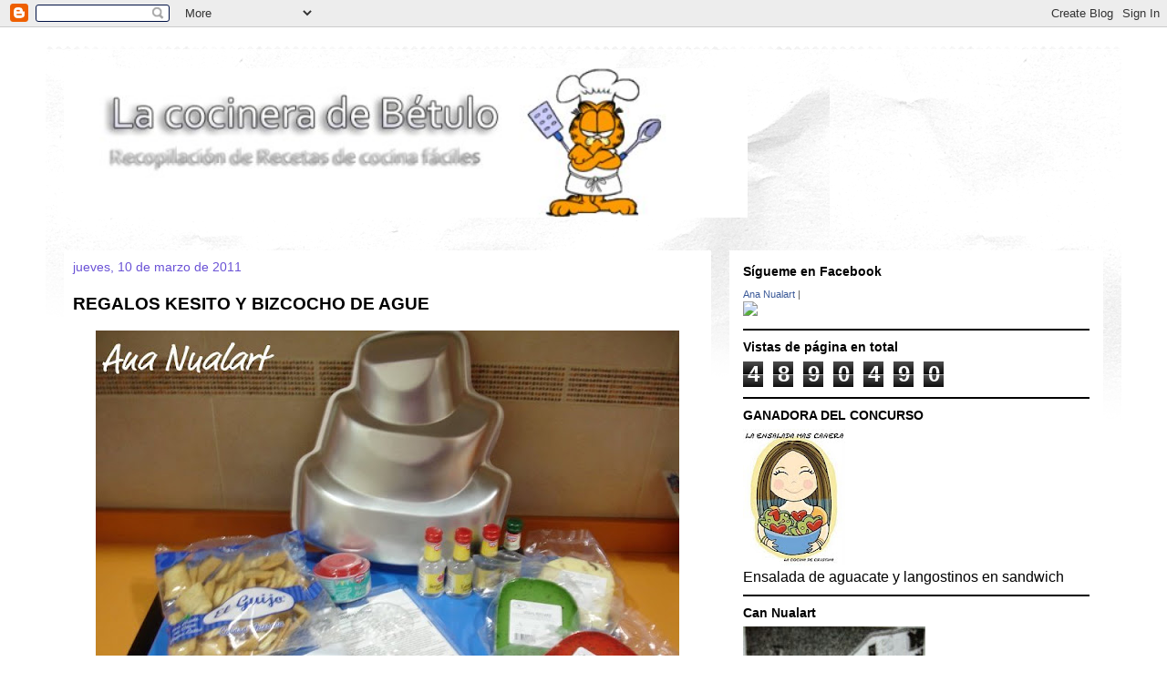

--- FILE ---
content_type: text/html; charset=UTF-8
request_url: http://cocinabetulo.blogspot.com/2011/03/regalos-kesito-y-bizcocho-de-ague.html
body_size: 191223
content:
<!DOCTYPE html>
<html class='v2' dir='ltr' xmlns='http://www.w3.org/1999/xhtml' xmlns:b='http://www.google.com/2005/gml/b' xmlns:data='http://www.google.com/2005/gml/data' xmlns:expr='http://www.google.com/2005/gml/expr'>
<head>
<link href='https://www.blogger.com/static/v1/widgets/335934321-css_bundle_v2.css' rel='stylesheet' type='text/css'/>
<meta content='IE=EmulateIE7' http-equiv='X-UA-Compatible'/>
<meta content='width=1100' name='viewport'/>
<meta content='text/html; charset=UTF-8' http-equiv='Content-Type'/>
<meta content='blogger' name='generator'/>
<link href='http://cocinabetulo.blogspot.com/favicon.ico' rel='icon' type='image/x-icon'/>
<link href='http://cocinabetulo.blogspot.com/2011/03/regalos-kesito-y-bizcocho-de-ague.html' rel='canonical'/>
<link rel="alternate" type="application/atom+xml" title="La cocinera de Bétulo - Atom" href="http://cocinabetulo.blogspot.com/feeds/posts/default" />
<link rel="alternate" type="application/rss+xml" title="La cocinera de Bétulo - RSS" href="http://cocinabetulo.blogspot.com/feeds/posts/default?alt=rss" />
<link rel="service.post" type="application/atom+xml" title="La cocinera de Bétulo - Atom" href="https://www.blogger.com/feeds/8130343127884437290/posts/default" />

<link rel="alternate" type="application/atom+xml" title="La cocinera de Bétulo - Atom" href="http://cocinabetulo.blogspot.com/feeds/176447188810736934/comments/default" />
<!--Can't find substitution for tag [blog.ieCssRetrofitLinks]-->
<link href='https://blogger.googleusercontent.com/img/b/R29vZ2xl/AVvXsEjd9nb5B7s1OcoorC19c7buF_92ywzA2PsoZihpj64Y0VPd6Zrk0SmS5rwkYl0_lwSe-vC6RyXJEYcjxqlFxbVmOiKwnNc_k2sT_dWdODWm7BgGXAiCFaZoPo-OELzLMTQItprLVU8twc8/s640/DSC03408.JPG' rel='image_src'/>
<meta content='http://cocinabetulo.blogspot.com/2011/03/regalos-kesito-y-bizcocho-de-ague.html' property='og:url'/>
<meta content='REGALOS KESITO Y BIZCOCHO DE AGUE' property='og:title'/>
<meta content='        La entrada de hoy es especial, es para mostraros lo que me ha enviado Ángeles, nuestra  Kesito , que con motivo de su primer anivers...' property='og:description'/>
<meta content='https://blogger.googleusercontent.com/img/b/R29vZ2xl/AVvXsEjd9nb5B7s1OcoorC19c7buF_92ywzA2PsoZihpj64Y0VPd6Zrk0SmS5rwkYl0_lwSe-vC6RyXJEYcjxqlFxbVmOiKwnNc_k2sT_dWdODWm7BgGXAiCFaZoPo-OELzLMTQItprLVU8twc8/w1200-h630-p-k-no-nu/DSC03408.JPG' property='og:image'/>
<title>La cocinera de Bétulo: REGALOS KESITO Y BIZCOCHO DE AGUE</title>
<meta content='' name='description'/>
<style id='page-skin-1' type='text/css'><!--
/*
-----------------------------------------------
Blogger Template Style
Name:     Travel
Designer: Sookhee Lee
URL:      www.plyfly.net
----------------------------------------------- */
/* Variable definitions
====================
<Variable name="keycolor" description="Main Color" type="color" default="#539bcd"/>
<Group description="Page Text" selector="body">
<Variable name="body.font" description="Font" type="font"
default="normal normal 13px 'Trebuchet MS',Trebuchet,sans-serif"/>
<Variable name="body.text.color" description="Text Color" type="color" default="#bbbbbb"/>
</Group>
<Group description="Backgrounds" selector=".body-fauxcolumns-outer">
<Variable name="body.background.color" description="Outer Background" type="color" default="#539bcd"/>
<Variable name="content.background.color" description="Main Background" type="color" default="transparent"/>
</Group>
<Group description="Links" selector=".main-outer">
<Variable name="link.color" description="Link Color" type="color" default="#ff9900"/>
<Variable name="link.visited.color" description="Visited Color" type="color" default="#b87209"/>
<Variable name="link.hover.color" description="Hover Color" type="color" default="#ff9900"/>
</Group>
<Group description="Blog Title" selector=".header h1">
<Variable name="header.font" description="Font" type="font"
default="normal normal 60px 'Trebuchet MS',Trebuchet,sans-serif"/>
<Variable name="header.text.color" description="Text Color" type="color" default="#ffffff" />
</Group>
<Group description="Blog Description" selector=".header .description">
<Variable name="description.text.color" description="Description Color" type="color"
default="#000000" />
</Group>
<Group description="Tabs Text" selector=".tabs-inner .widget li a">
<Variable name="tabs.font" description="Font" type="font"
default="normal bold 16px 'Trebuchet MS',Trebuchet,sans-serif"/>
<Variable name="tabs.text.color" description="Text Color" type="color" default="#ffffff"/>
<Variable name="tabs.selected.text.color" description="Selected Color" type="color" default="#ffffff"/>
</Group>
<Group description="Tabs Background" selector=".tabs-outer .PageList">
<Variable name="tabs.background.color" description="Background Color" type="color" default="transparent"/>
<Variable name="tabs.selected.background.color" description="Selected Color" type="color" default="transparent"/>
</Group>
<Group description="Date Header" selector=".main-inner h2.date-header">
<Variable name="date.font" description="Font" type="font"
default="normal normal 14px 'Trebuchet MS',Trebuchet,sans-serif"/>
<Variable name="date.text.color" description="Text Color" type="color" default="#000000"/>
</Group>
<Group description="Post Title" selector="h3.post-title a">
<Variable name="post.title.font" description="Font" type="font"
default="normal bold 20px 'Trebuchet MS',Trebuchet,sans-serif"/>
<Variable name="post.title.text.color" description="Text Color" type="color"
default="#ffffff"/>
</Group>
<Group description="Post Background" selector=".column-center-inner">
<Variable name="post.background.color" description="Background Color" type="color"
default="transparent"/>
<Variable name="post.background.url" description="Post Background URL" type="url" default="none"/>
</Group>
<Group description="Gadget Title Color" selector="h2">
<Variable name="widget.title.font" description="Font" type="font"
default="normal bold 14px 'Trebuchet MS',Trebuchet,sans-serif"/>
<Variable name="widget.title.text.color" description="Title Color" type="color" default="#ffffff"/>
</Group>
<Group description="Gadget Text" selector=".footer-inner .widget, .sidebar .widget">
<Variable name="widget.font" description="Font" type="font"
default="normal normal 16px 'Trebuchet MS',Trebuchet,sans-serif"/>
<Variable name="widget.text.color" description="Text Color" type="color" default="#000000"/>
</Group>
<Group description="Gadget Links" selector=".sidebar .widget">
<Variable name="widget.link.color" description="Link Color" type="color" default="#000000"/>
<Variable name="widget.link.visited.color" description="Visited Color" type="color" default="#3770b8"/>
<Variable name="widget.alternate.text.color" description="Alternate Color" type="color" default="#ffffff"/>
</Group>
<Group description="Sidebar Background" selector=".column-left-inner .column-right-inner">
<Variable name="widget.outer.background.color" description="Background Color" type="color" default="transparent" />
<Variable name="widget.border.bevel.color" description="Bevel Color" type="color" default="transparent" />
</Group>
<Variable name="body.background" description="Body Background" type="background"
color="#ffffff" default="$(color) none repeat-x scroll top center"/>
<Variable name="content.background" description="Content Background" type="background"
color="#ffffff" default="$(color) none repeat scroll top center"/>
<Variable name="comments.background" description="Comments Background" type="background"
default="#cccccc none repeat scroll top center"/>
<Variable name="content.imageBorder.top.space" description="Content Image Border Top Space" type="length" default="0"/>
<Variable name="content.imageBorder.top" description="Content Image Border Top" type="url" default="none"/>
<Variable name="content.margin" description="Content Margin Top" type="length" default="20px"/>
<Variable name="content.padding" description="Content Padding" type="length" default="20px"/>
<Variable name="content.posts.padding" description="Posts Content Padding" type="length" default="10px"/>
<Variable name="tabs.background.gradient" description="Tabs Background Gradient" type="url"
default="url(//www.blogblog.com/1kt/travel/bg_black_50.png)"/>
<Variable name="tabs.selected.background.gradient" description="Tabs Selected Background Gradient" type="url"
default="url(//www.blogblog.com/1kt/travel/bg_black_50.png)"/>
<Variable name="widget.outer.background.gradient" description="Sidebar Gradient" type="url"
default="url(//www.blogblog.com/1kt/travel/bg_black_50.png)"/>
<Variable name="footer.background.gradient" description="Footer Background Gradient" type="url" default="none"/>
<Variable name="mobile.background.overlay" description="Mobile Background Overlay" type="string"
default="transparent none repeat scroll top left"/>
<Variable name="mobile.button.color" description="Mobile Button Color" type="color" default="#ffffff" />
<Variable name="startSide" description="Side where text starts in blog language" type="automatic" default="left"/>
<Variable name="endSide" description="Side where text ends in blog language" type="automatic" default="right"/>
*/
/* Content
----------------------------------------------- */
body, .body-fauxcolumn-outer {
font: normal normal 16px 'Trebuchet MS',Trebuchet,sans-serif;
color: #000000;
background: #ffffff none no-repeat scroll center center;
}
html body .region-inner {
min-width: 0;
max-width: 100%;
width: auto;
}
a:link {
text-decoration:none;
color: #6b53d6;
}
a:visited {
text-decoration:none;
color: #3770b8;
}
a:hover {
text-decoration:underline;
color: #ff9900;
}
.content-outer .content-cap-top {
height: 5px;
background: transparent url(http://www.blogblog.com/1kt/travel/bg_container.png) repeat-x scroll top center;
}
.content-outer {
margin: 0 auto;
padding-top: 20px;
}
.content-inner {
background: #ffffff url(http://www.blogblog.com/1kt/travel/bg_container.png) repeat-x scroll top left;
background-position: left -5px;
background-color: #ffffff;
padding: 20px;
}
.main-inner .date-outer {
margin-bottom: 2em;
}
/* Header
----------------------------------------------- */
.header-inner .Header .titlewrapper,
.header-inner .Header .descriptionwrapper {
padding-left: 10px;
padding-right: 10px;
}
.Header h1 {
font: normal normal 60px 'Trebuchet MS',Trebuchet,sans-serif;
color: #000000;
}
.Header h1 a {
color: #000000;
}
.Header .description {
font-size: 130%;
}
/* Tabs
----------------------------------------------- */
.tabs-inner {
margin: 1em 0 0;
padding: 0;
}
.tabs-inner .section {
margin: 0;
}
.tabs-inner .widget ul {
padding: 0;
background: #000000 none repeat scroll top center;
}
.tabs-inner .widget li {
border: none;
}
.tabs-inner .widget li a {
display: inline-block;
padding: 1em 1.5em;
color: #ffffff;
font: normal bold 16px 'Trebuchet MS',Trebuchet,sans-serif;
}
.tabs-inner .widget li.selected a,
.tabs-inner .widget li a:hover {
position: relative;
z-index: 1;
background: #333333 none repeat scroll top center;
color: #ffffff;
}
/* Headings
----------------------------------------------- */
h2 {
font: normal bold 14px 'Trebuchet MS',Trebuchet,sans-serif;
color: #000000;
}
.main-inner h2.date-header {
font: normal normal 14px 'Trebuchet MS',Trebuchet,sans-serif;
color: #6b53d6;
}
.footer-inner .widget h2,
.sidebar .widget h2 {
padding-bottom: .5em;
}
/* Main
----------------------------------------------- */
.main-inner {
padding: 20px 0;
}
.main-inner .column-center-inner {
padding: 10px 0;
}
.main-inner .column-center-inner .section {
margin: 0 10px;
}
.main-inner .column-right-inner {
margin-left: 20px;
}
.main-inner .fauxcolumn-right-outer .fauxcolumn-inner {
margin-left: 20px;
background: #ffffff none repeat scroll top left;
}
.main-inner .column-left-inner {
margin-right: 20px;
}
.main-inner .fauxcolumn-left-outer .fauxcolumn-inner {
margin-right: 20px;
background: #ffffff none repeat scroll top left;
}
.main-inner .column-left-inner,
.main-inner .column-right-inner {
padding: 15px 0;
}
/* Posts
----------------------------------------------- */
h3.post-title {
margin-top: 20px;
}
h3.post-title a {
font: normal bold 20px 'Trebuchet MS',Trebuchet,sans-serif;
color: #000000;
}
h3.post-title a:hover {
text-decoration: underline;
}
.main-inner .column-center-outer {
background: #ffffff none repeat scroll top left;
_background-image: none;
}
.post-body {
line-height: 1.4;
position: relative;
}
.post-header {
margin: 0 0 1em;
line-height: 1.6;
}
.post-footer {
margin: .5em 0;
line-height: 1.6;
}
#blog-pager {
font-size: 140%;
}
#comments {
background: #cccccc none repeat scroll top center;
padding: 15px;
}
#comments .comment-author {
padding-top: 1.5em;
}
#comments h4,
#comments .comment-author a,
#comments .comment-timestamp a {
color: #000000;
}
#comments .comment-author:first-child {
padding-top: 0;
border-top: none;
}
.avatar-image-container {
margin: .2em 0 0;
}
/* Comments
----------------------------------------------- */
#comments a {
color: #000000;
}
.comments .comments-content .icon.blog-author {
background-repeat: no-repeat;
background-image: url([data-uri]);
}
.comments .comments-content .loadmore a {
border-top: 1px solid #000000;
border-bottom: 1px solid #000000;
}
.comments .comment-thread.inline-thread {
background: #ffffff;
}
.comments .continue {
border-top: 2px solid #000000;
}
/* Widgets
----------------------------------------------- */
.sidebar .widget {
border-bottom: 2px solid #000000;
padding-bottom: 10px;
margin: 10px 0;
}
.sidebar .widget:first-child {
margin-top: 0;
}
.sidebar .widget:last-child {
border-bottom: none;
margin-bottom: 0;
padding-bottom: 0;
}
.footer-inner .widget,
.sidebar .widget {
font: normal normal 16px 'Trebuchet MS',Trebuchet,sans-serif;
color: #000000;
}
.sidebar .widget a:link {
color: #666666;
text-decoration: none;
}
.sidebar .widget a:visited {
color: #436590;
}
.sidebar .widget a:hover {
color: #666666;
text-decoration: underline;
}
.footer-inner .widget a:link {
color: #6b53d6;
text-decoration: none;
}
.footer-inner .widget a:visited {
color: #3770b8;
}
.footer-inner .widget a:hover {
color: #6b53d6;
text-decoration: underline;
}
.widget .zippy {
color: #000000;
}
.footer-inner {
background: transparent none repeat scroll top center;
}
/* Mobile
----------------------------------------------- */
body.mobile  {
padding: 0 10px;
background-size: 100% auto;
}
body.mobile .AdSense {
margin: 0 -10px;
}
.mobile .body-fauxcolumn-outer {
background: transparent none repeat scroll top left;
}
.mobile .footer-inner .widget a:link {
color: #666666;
text-decoration: none;
}
.mobile .footer-inner .widget a:visited {
color: #436590;
}
.mobile-post-outer a {
color: #000000;
}
.mobile-link-button {
background-color: #6b53d6;
}
.mobile-link-button a:link, .mobile-link-button a:visited {
color: #ffffff;
}
.mobile-index-contents {
color: #000000;
}
.mobile .tabs-inner .PageList .widget-content {
background: #333333 none repeat scroll top center;
color: #ffffff;
}
.mobile .tabs-inner .PageList .widget-content .pagelist-arrow {
border-left: 1px solid #ffffff;
}

--></style>
<style id='template-skin-1' type='text/css'><!--
body {
min-width: 1180px;
}
.content-outer, .content-fauxcolumn-outer, .region-inner {
min-width: 1180px;
max-width: 1180px;
_width: 1180px;
}
.main-inner .columns {
padding-left: 0px;
padding-right: 430px;
}
.main-inner .fauxcolumn-center-outer {
left: 0px;
right: 430px;
/* IE6 does not respect left and right together */
_width: expression(this.parentNode.offsetWidth -
parseInt("0px") -
parseInt("430px") + 'px');
}
.main-inner .fauxcolumn-left-outer {
width: 0px;
}
.main-inner .fauxcolumn-right-outer {
width: 430px;
}
.main-inner .column-left-outer {
width: 0px;
right: 100%;
margin-left: -0px;
}
.main-inner .column-right-outer {
width: 430px;
margin-right: -430px;
}
#layout {
min-width: 0;
}
#layout .content-outer {
min-width: 0;
width: 800px;
}
#layout .region-inner {
min-width: 0;
width: auto;
}
--></style>
<link href='https://www.blogger.com/dyn-css/authorization.css?targetBlogID=8130343127884437290&amp;zx=d3ab6bf9-5256-4943-945a-9d79643c3eec' media='none' onload='if(media!=&#39;all&#39;)media=&#39;all&#39;' rel='stylesheet'/><noscript><link href='https://www.blogger.com/dyn-css/authorization.css?targetBlogID=8130343127884437290&amp;zx=d3ab6bf9-5256-4943-945a-9d79643c3eec' rel='stylesheet'/></noscript>
<meta name='google-adsense-platform-account' content='ca-host-pub-1556223355139109'/>
<meta name='google-adsense-platform-domain' content='blogspot.com'/>

</head>
<body class='loading'>
<div class='navbar section' id='navbar'><div class='widget Navbar' data-version='1' id='Navbar1'><script type="text/javascript">
    function setAttributeOnload(object, attribute, val) {
      if(window.addEventListener) {
        window.addEventListener('load',
          function(){ object[attribute] = val; }, false);
      } else {
        window.attachEvent('onload', function(){ object[attribute] = val; });
      }
    }
  </script>
<div id="navbar-iframe-container"></div>
<script type="text/javascript" src="https://apis.google.com/js/platform.js"></script>
<script type="text/javascript">
      gapi.load("gapi.iframes:gapi.iframes.style.bubble", function() {
        if (gapi.iframes && gapi.iframes.getContext) {
          gapi.iframes.getContext().openChild({
              url: 'https://www.blogger.com/navbar/8130343127884437290?po\x3d176447188810736934\x26origin\x3dhttp://cocinabetulo.blogspot.com',
              where: document.getElementById("navbar-iframe-container"),
              id: "navbar-iframe"
          });
        }
      });
    </script><script type="text/javascript">
(function() {
var script = document.createElement('script');
script.type = 'text/javascript';
script.src = '//pagead2.googlesyndication.com/pagead/js/google_top_exp.js';
var head = document.getElementsByTagName('head')[0];
if (head) {
head.appendChild(script);
}})();
</script>
</div></div>
<div class='body-fauxcolumns'>
<div class='fauxcolumn-outer body-fauxcolumn-outer'>
<div class='cap-top'>
<div class='cap-left'></div>
<div class='cap-right'></div>
</div>
<div class='fauxborder-left'>
<div class='fauxborder-right'></div>
<div class='fauxcolumn-inner'>
</div>
</div>
<div class='cap-bottom'>
<div class='cap-left'></div>
<div class='cap-right'></div>
</div>
</div>
</div>
<div class='content'>
<div class='content-fauxcolumns'>
<div class='fauxcolumn-outer content-fauxcolumn-outer'>
<div class='cap-top'>
<div class='cap-left'></div>
<div class='cap-right'></div>
</div>
<div class='fauxborder-left'>
<div class='fauxborder-right'></div>
<div class='fauxcolumn-inner'>
</div>
</div>
<div class='cap-bottom'>
<div class='cap-left'></div>
<div class='cap-right'></div>
</div>
</div>
</div>
<div class='content-outer'>
<div class='content-cap-top cap-top'>
<div class='cap-left'></div>
<div class='cap-right'></div>
</div>
<div class='fauxborder-left content-fauxborder-left'>
<div class='fauxborder-right content-fauxborder-right'></div>
<div class='content-inner'>
<header>
<div class='header-outer'>
<div class='header-cap-top cap-top'>
<div class='cap-left'></div>
<div class='cap-right'></div>
</div>
<div class='fauxborder-left header-fauxborder-left'>
<div class='fauxborder-right header-fauxborder-right'></div>
<div class='region-inner header-inner'>
<div class='header section' id='header'><div class='widget Header' data-version='1' id='Header1'>
<div id='header-inner'>
<a href='http://cocinabetulo.blogspot.com/' style='display: block'>
<img alt='La cocinera de Bétulo' height='164px; ' id='Header1_headerimg' src='https://blogger.googleusercontent.com/img/b/R29vZ2xl/AVvXsEiQ_kqOmqLHg8fxcKs-AK3GpVu4AsFFDIUIrNhGuDS8dQUdxo1o4JOxMpAAf6N9GWeuTCWP95mB5G_2RNFM_MtKh8TtXxI36z4S1CuKSF8xBJ0PbYfT4p13_lCXUBbrH4glm_Mcg2nvSKQ/s1600/garfield+titulo.png' style='display: block' width='750px; '/>
</a>
</div>
</div></div>
</div>
</div>
<div class='header-cap-bottom cap-bottom'>
<div class='cap-left'></div>
<div class='cap-right'></div>
</div>
</div>
</header>
<div class='tabs-outer'>
<div class='tabs-cap-top cap-top'>
<div class='cap-left'></div>
<div class='cap-right'></div>
</div>
<div class='fauxborder-left tabs-fauxborder-left'>
<div class='fauxborder-right tabs-fauxborder-right'></div>
<div class='region-inner tabs-inner'>
<div class='tabs no-items section' id='crosscol'></div>
<div class='tabs no-items section' id='crosscol-overflow'></div>
</div>
</div>
<div class='tabs-cap-bottom cap-bottom'>
<div class='cap-left'></div>
<div class='cap-right'></div>
</div>
</div>
<div class='main-outer'>
<div class='main-cap-top cap-top'>
<div class='cap-left'></div>
<div class='cap-right'></div>
</div>
<div class='fauxborder-left main-fauxborder-left'>
<div class='fauxborder-right main-fauxborder-right'></div>
<div class='region-inner main-inner'>
<div class='columns fauxcolumns'>
<div class='fauxcolumn-outer fauxcolumn-center-outer'>
<div class='cap-top'>
<div class='cap-left'></div>
<div class='cap-right'></div>
</div>
<div class='fauxborder-left'>
<div class='fauxborder-right'></div>
<div class='fauxcolumn-inner'>
</div>
</div>
<div class='cap-bottom'>
<div class='cap-left'></div>
<div class='cap-right'></div>
</div>
</div>
<div class='fauxcolumn-outer fauxcolumn-left-outer'>
<div class='cap-top'>
<div class='cap-left'></div>
<div class='cap-right'></div>
</div>
<div class='fauxborder-left'>
<div class='fauxborder-right'></div>
<div class='fauxcolumn-inner'>
</div>
</div>
<div class='cap-bottom'>
<div class='cap-left'></div>
<div class='cap-right'></div>
</div>
</div>
<div class='fauxcolumn-outer fauxcolumn-right-outer'>
<div class='cap-top'>
<div class='cap-left'></div>
<div class='cap-right'></div>
</div>
<div class='fauxborder-left'>
<div class='fauxborder-right'></div>
<div class='fauxcolumn-inner'>
</div>
</div>
<div class='cap-bottom'>
<div class='cap-left'></div>
<div class='cap-right'></div>
</div>
</div>
<!-- corrects IE6 width calculation -->
<div class='columns-inner'>
<div class='column-center-outer'>
<div class='column-center-inner'>
<div class='main section' id='main'><div class='widget Blog' data-version='1' id='Blog1'>
<div class='blog-posts hfeed'>

          <div class="date-outer">
        
<h2 class='date-header'><span>jueves, 10 de marzo de 2011</span></h2>

          <div class="date-posts">
        
<div class='post-outer'>
<div class='post hentry'>
<a name='176447188810736934'></a>
<h3 class='post-title entry-title'>
REGALOS KESITO Y BIZCOCHO DE AGUE
</h3>
<div class='post-header'>
<div class='post-header-line-1'></div>
</div>
<div class='post-body entry-content' id='post-body-176447188810736934'>
<div class="separator" style="clear: both; text-align: center;">
<a href="https://blogger.googleusercontent.com/img/b/R29vZ2xl/AVvXsEjd9nb5B7s1OcoorC19c7buF_92ywzA2PsoZihpj64Y0VPd6Zrk0SmS5rwkYl0_lwSe-vC6RyXJEYcjxqlFxbVmOiKwnNc_k2sT_dWdODWm7BgGXAiCFaZoPo-OELzLMTQItprLVU8twc8/s1600/DSC03408.JPG" imageanchor="1" style="margin-left: 1em; margin-right: 1em;"><img border="0" height="480" src="https://blogger.googleusercontent.com/img/b/R29vZ2xl/AVvXsEjd9nb5B7s1OcoorC19c7buF_92ywzA2PsoZihpj64Y0VPd6Zrk0SmS5rwkYl0_lwSe-vC6RyXJEYcjxqlFxbVmOiKwnNc_k2sT_dWdODWm7BgGXAiCFaZoPo-OELzLMTQItprLVU8twc8/s640/DSC03408.JPG" width="640" /></a></div>
<br />
<div class="separator" style="clear: both; text-align: center;">
<a href="https://blogger.googleusercontent.com/img/b/R29vZ2xl/AVvXsEgEestyt4huu0b6Jw2M7hr0sQz0tOyTLo_ejHBjV-5wPoiQ-hIBAxiXn_GkGFSpUPNLaeUxKtv35W8aOzobi1b8FDmu_LcbaA1BbhIk9B5R81CRMWrlK15H24cE7FkA3waIW8DcDVY8yRA/s1600/DSC03416.JPG" imageanchor="1" style="margin-left: 1em; margin-right: 1em;"><img border="0" height="480" src="https://blogger.googleusercontent.com/img/b/R29vZ2xl/AVvXsEgEestyt4huu0b6Jw2M7hr0sQz0tOyTLo_ejHBjV-5wPoiQ-hIBAxiXn_GkGFSpUPNLaeUxKtv35W8aOzobi1b8FDmu_LcbaA1BbhIk9B5R81CRMWrlK15H24cE7FkA3waIW8DcDVY8yRA/s640/DSC03416.JPG" width="640" /></a></div>
<br />
<br />
<br />
<span style="font-family: Arial,Helvetica,sans-serif;">La entrada de hoy es especial, es para mostraros lo que me ha enviado Ángeles, nuestra<a href="http://kesito-angeles.blogspot.com/"> Kesito</a>, que con motivo de su primer aniversario del blog hizo un sorteo y tuve la gran suerte de que me tocó, un molde muy chulo que lo estrené ayer mismo, de momento no lo adorné, solo era para probar con las cantidades y ver como quedaba, la próxima vez le haré sus adornos correspondientes, una caja de perlitas comestibles plateadas, saborizantes de limón, vainilla, almendra y fresa, unos moldes para hacer piruletas de chocolate con sus palitos y bolsas para regalo, una bolsa de regañas hechas con aceite de oliva y tres cuñas de queso, Gouda con nueces, con pesto verde y con pesto rojo, qué ricos, con lo que a mi me gusta el queso!</span><br />
<span style="font-family: Arial,Helvetica,sans-serif;">Gracias Ángeles, has acertado de pleno con todo!</span><br />
<span style="font-family: Arial,Helvetica,sans-serif;">He querido estrenar el molde con un bizcocho de una persona muy especial, muy dulce, pasad por su blog y lo comprobáis, ella es<a href="http://sescuinetesdague.blogspot.com/"> Ague</a> por eso aunque ella le da el nombre de tableta yo he querido llamarle bizcocho de Ague y aunque no he hecho la foto del corte si que os recomiendo que lo hagáis, tenéis que probarlo, su sabor me recuerda a los bizcochos de pastelería de cuando era pequeña, en casa nos ha encantado, a pesar que yo le he puesto bastante menos azúcar, pero eso va a gustos, os pongo su cantidad y la mía entre paréntesis,vosotros elegís.</span><br />
<span style="font-family: Arial,Helvetica,sans-serif;"> </span><br />
<span style="font-family: Arial,Helvetica,sans-serif;"> </span><br />
<b><span style="font-family: Arial,Helvetica,sans-serif;">INGREDIENTES:</span></b><br />
<span style="font-family: Arial,Helvetica,sans-serif;"><br />
</span><br />
<ul>
<li><span style="font-family: Arial,Helvetica,sans-serif;">6 huevos</span></li>
<li><span style="font-family: Arial,Helvetica,sans-serif;">300 grs. de azúcar (puse 150 grs.)</span></li>
<li><span style="font-family: Arial,Helvetica,sans-serif;">150 grs. de harina</span></li>
<li><span style="font-family: Arial,Helvetica,sans-serif;">1/2 sobre de levadura Royal</span></li>
<li><span style="font-family: Arial,Helvetica,sans-serif;">ralladura de limón opcional (puse un chorrito de saborizante de limón)</span></li>
</ul>
<br />
<b><span style="font-family: Arial,Helvetica,sans-serif;">PREPARACIÓN:</span></b><br />
<span style="font-family: Arial,Helvetica,sans-serif;"><br />
</span><br />
<span style="font-family: Arial,Helvetica,sans-serif;">Batir las claras a punto de nieve.</span><br />
<span style="font-family: Arial,Helvetica,sans-serif;">Batir las yemas con el azúcar.</span><br />
<span style="font-family: Arial,Helvetica,sans-serif;">Tamizar la harina con la levadura y añadirlas a las yemas, verter un chorrito del saborizante de limón o la ralladura de un limón, mezclar bien y añadir las claras. Mezclar con mucha suavidad, con movimientos envolventes.</span><br />
<span style="font-family: Arial,Helvetica,sans-serif;">Echar la masa en un molde engrasado.</span><br />
<span style="font-family: Arial,Helvetica,sans-serif;">Poner en el horno precalentado a 180º una media hora aproximadamente.</span><br />
<span style="font-family: Arial,Helvetica,sans-serif;">Ya sabéis que para comprobar si está hecho se coge una brocheta y se pincha en el centro, si sale seca está listo, si no, hay que dejarlo un rato más.</span><br />
<span style="font-family: Arial,Helvetica,sans-serif;">Dejar enfriar y desmoldar, a partir de aquí se puede rellenar, decorar, etc. que es lo que haré la próxima, ahora que ya sé como sale y las cantidades que necesito.</span><br />
<span style="font-family: Arial,Helvetica,sans-serif;">Pero os aconsejo que lo probéis.</span><br />
<span style="font-family: Arial,Helvetica,sans-serif;"><br />
</span><br />
<br />
<div style='clear: both;'></div>
</div>
<div class='post-footer'>
<div class='post-footer-line post-footer-line-1'><span class='post-author vcard'>
Publicado por
<span class='fn'>
<a href='https://www.blogger.com/profile/16165876270019956180' rel='author' title='author profile'>
LA COCINERA DE BETULO
</a>
</span>
</span>
<span class='post-timestamp'>
en
<a class='timestamp-link' href='http://cocinabetulo.blogspot.com/2011/03/regalos-kesito-y-bizcocho-de-ague.html' rel='bookmark' title='permanent link'><abbr class='published' title='2011-03-10T10:33:00+01:00'>10:33</abbr></a>
</span>
<span class='post-comment-link'>
</span>
<span class='post-icons'>
<span class='item-control blog-admin pid-816275709'>
<a href='https://www.blogger.com/post-edit.g?blogID=8130343127884437290&postID=176447188810736934&from=pencil' title='Editar entrada'>
<img alt='' class='icon-action' height='18' src='https://resources.blogblog.com/img/icon18_edit_allbkg.gif' width='18'/>
</a>
</span>
</span>
</div>
<div class='post-footer-line post-footer-line-2'></div>
<div class='post-footer-line post-footer-line-3'><span class='post-location'>
</span>
</div>
</div>
</div>
<div class='comments' id='comments'>
<a name='comments'></a>
<h4>57 comentarios:</h4>
<div class='comments-content'>
<script async='async' src='' type='text/javascript'></script>
<script type='text/javascript'>
    (function() {
      var items = null;
      var msgs = null;
      var config = {};

// <![CDATA[
      var cursor = null;
      if (items && items.length > 0) {
        cursor = parseInt(items[items.length - 1].timestamp) + 1;
      }

      var bodyFromEntry = function(entry) {
        var text = (entry &&
                    ((entry.content && entry.content.$t) ||
                     (entry.summary && entry.summary.$t))) ||
            '';
        if (entry && entry.gd$extendedProperty) {
          for (var k in entry.gd$extendedProperty) {
            if (entry.gd$extendedProperty[k].name == 'blogger.contentRemoved') {
              return '<span class="deleted-comment">' + text + '</span>';
            }
          }
        }
        return text;
      }

      var parse = function(data) {
        cursor = null;
        var comments = [];
        if (data && data.feed && data.feed.entry) {
          for (var i = 0, entry; entry = data.feed.entry[i]; i++) {
            var comment = {};
            // comment ID, parsed out of the original id format
            var id = /blog-(\d+).post-(\d+)/.exec(entry.id.$t);
            comment.id = id ? id[2] : null;
            comment.body = bodyFromEntry(entry);
            comment.timestamp = Date.parse(entry.published.$t) + '';
            if (entry.author && entry.author.constructor === Array) {
              var auth = entry.author[0];
              if (auth) {
                comment.author = {
                  name: (auth.name ? auth.name.$t : undefined),
                  profileUrl: (auth.uri ? auth.uri.$t : undefined),
                  avatarUrl: (auth.gd$image ? auth.gd$image.src : undefined)
                };
              }
            }
            if (entry.link) {
              if (entry.link[2]) {
                comment.link = comment.permalink = entry.link[2].href;
              }
              if (entry.link[3]) {
                var pid = /.*comments\/default\/(\d+)\?.*/.exec(entry.link[3].href);
                if (pid && pid[1]) {
                  comment.parentId = pid[1];
                }
              }
            }
            comment.deleteclass = 'item-control blog-admin';
            if (entry.gd$extendedProperty) {
              for (var k in entry.gd$extendedProperty) {
                if (entry.gd$extendedProperty[k].name == 'blogger.itemClass') {
                  comment.deleteclass += ' ' + entry.gd$extendedProperty[k].value;
                } else if (entry.gd$extendedProperty[k].name == 'blogger.displayTime') {
                  comment.displayTime = entry.gd$extendedProperty[k].value;
                }
              }
            }
            comments.push(comment);
          }
        }
        return comments;
      };

      var paginator = function(callback) {
        if (hasMore()) {
          var url = config.feed + '?alt=json&v=2&orderby=published&reverse=false&max-results=50';
          if (cursor) {
            url += '&published-min=' + new Date(cursor).toISOString();
          }
          window.bloggercomments = function(data) {
            var parsed = parse(data);
            cursor = parsed.length < 50 ? null
                : parseInt(parsed[parsed.length - 1].timestamp) + 1
            callback(parsed);
            window.bloggercomments = null;
          }
          url += '&callback=bloggercomments';
          var script = document.createElement('script');
          script.type = 'text/javascript';
          script.src = url;
          document.getElementsByTagName('head')[0].appendChild(script);
        }
      };
      var hasMore = function() {
        return !!cursor;
      };
      var getMeta = function(key, comment) {
        if ('iswriter' == key) {
          var matches = !!comment.author
              && comment.author.name == config.authorName
              && comment.author.profileUrl == config.authorUrl;
          return matches ? 'true' : '';
        } else if ('deletelink' == key) {
          return config.baseUri + '/comment/delete/'
               + config.blogId + '/' + comment.id;
        } else if ('deleteclass' == key) {
          return comment.deleteclass;
        }
        return '';
      };

      var replybox = null;
      var replyUrlParts = null;
      var replyParent = undefined;

      var onReply = function(commentId, domId) {
        if (replybox == null) {
          // lazily cache replybox, and adjust to suit this style:
          replybox = document.getElementById('comment-editor');
          if (replybox != null) {
            replybox.height = '250px';
            replybox.style.display = 'block';
            replyUrlParts = replybox.src.split('#');
          }
        }
        if (replybox && (commentId !== replyParent)) {
          replybox.src = '';
          document.getElementById(domId).insertBefore(replybox, null);
          replybox.src = replyUrlParts[0]
              + (commentId ? '&parentID=' + commentId : '')
              + '#' + replyUrlParts[1];
          replyParent = commentId;
        }
      };

      var hash = (window.location.hash || '#').substring(1);
      var startThread, targetComment;
      if (/^comment-form_/.test(hash)) {
        startThread = hash.substring('comment-form_'.length);
      } else if (/^c[0-9]+$/.test(hash)) {
        targetComment = hash.substring(1);
      }

      // Configure commenting API:
      var configJso = {
        'maxDepth': config.maxThreadDepth
      };
      var provider = {
        'id': config.postId,
        'data': items,
        'loadNext': paginator,
        'hasMore': hasMore,
        'getMeta': getMeta,
        'onReply': onReply,
        'rendered': true,
        'initComment': targetComment,
        'initReplyThread': startThread,
        'config': configJso,
        'messages': msgs
      };

      var render = function() {
        if (window.goog && window.goog.comments) {
          var holder = document.getElementById('comment-holder');
          window.goog.comments.render(holder, provider);
        }
      };

      // render now, or queue to render when library loads:
      if (window.goog && window.goog.comments) {
        render();
      } else {
        window.goog = window.goog || {};
        window.goog.comments = window.goog.comments || {};
        window.goog.comments.loadQueue = window.goog.comments.loadQueue || [];
        window.goog.comments.loadQueue.push(render);
      }
    })();
// ]]>
  </script>
<div id='comment-holder'>
<div class="comment-thread toplevel-thread"><ol id="top-ra"><li class="comment" id="c89383413068451527"><div class="avatar-image-container"><img src="//blogger.googleusercontent.com/img/b/R29vZ2xl/AVvXsEjNURwCrKsPyr3h4_HXnsKHZRG-SjcJK1eN30cZKOoWF27i_aWVQV7lrCfXfSef5ZdJQ9M6cQxhGU8AwKOwHl2lwcFOVI0KsjygziZsRhhl9ODy0ow1NC6rT3u1bQTIUVs/s45-c/cabecera+face.jpg" alt=""/></div><div class="comment-block"><div class="comment-header"><cite class="user"><a href="https://www.blogger.com/profile/13426094460844401852" rel="nofollow"> Neus</a></cite><span class="icon user "></span><span class="datetime secondary-text"><a rel="nofollow" href="http://cocinabetulo.blogspot.com/2011/03/regalos-kesito-y-bizcocho-de-ague.html?showComment=1299750146896#c89383413068451527">10 mar 2011, 10:42:00</a></span></div><p class="comment-content">No me digas que soy la primera??? no me lo puedo creer...<br>Ana que bien que suerte con esos regalitos....ahora recuerda, no me tientes...que no tengo moldes, que están bien guardados....<br><br>un besote</p><span class="comment-actions secondary-text"><a class="comment-reply" target="_self" data-comment-id="89383413068451527">Responder</a><span class="item-control blog-admin blog-admin pid-629127742"><a target="_self" href="https://www.blogger.com/comment/delete/8130343127884437290/89383413068451527">Eliminar</a></span></span></div><div class="comment-replies"><div id="c89383413068451527-rt" class="comment-thread inline-thread hidden"><span class="thread-toggle thread-expanded"><span class="thread-arrow"></span><span class="thread-count"><a target="_self">Respuestas</a></span></span><ol id="c89383413068451527-ra" class="thread-chrome thread-expanded"><div></div><div id="c89383413068451527-continue" class="continue"><a class="comment-reply" target="_self" data-comment-id="89383413068451527">Responder</a></div></ol></div></div><div class="comment-replybox-single" id="c89383413068451527-ce"></div></li><li class="comment" id="c6520054777761654334"><div class="avatar-image-container"><img src="//blogger.googleusercontent.com/img/b/R29vZ2xl/AVvXsEjajtF3mb7eP4p76R3U2arrsBn-1fJ2JI_Dr586TqvYzGHtYznA-tTA8F02eYk3mMhqetaBPbzg8RweZiV-laLHG-Pg_7YCm4czePIE9mi4qG6JZPxuOA2oe_i8BOaITQ/s45-c/2014-04-18+22.32.50.png" alt=""/></div><div class="comment-block"><div class="comment-header"><cite class="user"><a href="https://www.blogger.com/profile/16491716397161665632" rel="nofollow">MARÍA JESÚS</a></cite><span class="icon user "></span><span class="datetime secondary-text"><a rel="nofollow" href="http://cocinabetulo.blogspot.com/2011/03/regalos-kesito-y-bizcocho-de-ague.html?showComment=1299750226016#c6520054777761654334">10 mar 2011, 10:43:00</a></span></div><p class="comment-content">El bizcocho tiene muy buena pinta y enhorabuena por esos regalitos son muy ricos y el molde muy original. besos amiga....</p><span class="comment-actions secondary-text"><a class="comment-reply" target="_self" data-comment-id="6520054777761654334">Responder</a><span class="item-control blog-admin blog-admin pid-1015932362"><a target="_self" href="https://www.blogger.com/comment/delete/8130343127884437290/6520054777761654334">Eliminar</a></span></span></div><div class="comment-replies"><div id="c6520054777761654334-rt" class="comment-thread inline-thread hidden"><span class="thread-toggle thread-expanded"><span class="thread-arrow"></span><span class="thread-count"><a target="_self">Respuestas</a></span></span><ol id="c6520054777761654334-ra" class="thread-chrome thread-expanded"><div></div><div id="c6520054777761654334-continue" class="continue"><a class="comment-reply" target="_self" data-comment-id="6520054777761654334">Responder</a></div></ol></div></div><div class="comment-replybox-single" id="c6520054777761654334-ce"></div></li><li class="comment" id="c2981833462756034260"><div class="avatar-image-container"><img src="//www.blogger.com/img/blogger_logo_round_35.png" alt=""/></div><div class="comment-block"><div class="comment-header"><cite class="user"><a href="https://www.blogger.com/profile/03874341062594233096" rel="nofollow">Melania Daniela</a></cite><span class="icon user "></span><span class="datetime secondary-text"><a rel="nofollow" href="http://cocinabetulo.blogspot.com/2011/03/regalos-kesito-y-bizcocho-de-ague.html?showComment=1299750402454#c2981833462756034260">10 mar 2011, 10:46:00</a></span></div><p class="comment-content">Enhorabuena por los regalitos. Tú te los mereces, y seguro que les sacarás provecho a todo!. El bizcocho tiene muy buena pinta!<br>Besos!</p><span class="comment-actions secondary-text"><a class="comment-reply" target="_self" data-comment-id="2981833462756034260">Responder</a><span class="item-control blog-admin blog-admin pid-91387411"><a target="_self" href="https://www.blogger.com/comment/delete/8130343127884437290/2981833462756034260">Eliminar</a></span></span></div><div class="comment-replies"><div id="c2981833462756034260-rt" class="comment-thread inline-thread hidden"><span class="thread-toggle thread-expanded"><span class="thread-arrow"></span><span class="thread-count"><a target="_self">Respuestas</a></span></span><ol id="c2981833462756034260-ra" class="thread-chrome thread-expanded"><div></div><div id="c2981833462756034260-continue" class="continue"><a class="comment-reply" target="_self" data-comment-id="2981833462756034260">Responder</a></div></ol></div></div><div class="comment-replybox-single" id="c2981833462756034260-ce"></div></li><li class="comment" id="c3757656938188572029"><div class="avatar-image-container"><img src="//blogger.googleusercontent.com/img/b/R29vZ2xl/AVvXsEg0ZG4Vhz5KiHnG5wJCjyqwDKglXBQm118WVucY-ylwxKC767XfVIGi3n8tx04hAF1Iu82482089AQs36hP0XaleUGt0uX2zVyQNcmxJbcyJW5_7vG6vdsh6EgGgyoSDA/s45-c/30061_1443307412458_1526288774_31133196_8264270_n.jpg" alt=""/></div><div class="comment-block"><div class="comment-header"><cite class="user"><a href="https://www.blogger.com/profile/06683743701220509245" rel="nofollow">Mari</a></cite><span class="icon user "></span><span class="datetime secondary-text"><a rel="nofollow" href="http://cocinabetulo.blogspot.com/2011/03/regalos-kesito-y-bizcocho-de-ague.html?showComment=1299750580611#c3757656938188572029">10 mar 2011, 10:49:00</a></span></div><p class="comment-content">QUe suerte recibir esos regalitos! Ya quiero ver la tartita decorada..que gracia de molde!<br>Saludos.</p><span class="comment-actions secondary-text"><a class="comment-reply" target="_self" data-comment-id="3757656938188572029">Responder</a><span class="item-control blog-admin blog-admin pid-472307221"><a target="_self" href="https://www.blogger.com/comment/delete/8130343127884437290/3757656938188572029">Eliminar</a></span></span></div><div class="comment-replies"><div id="c3757656938188572029-rt" class="comment-thread inline-thread hidden"><span class="thread-toggle thread-expanded"><span class="thread-arrow"></span><span class="thread-count"><a target="_self">Respuestas</a></span></span><ol id="c3757656938188572029-ra" class="thread-chrome thread-expanded"><div></div><div id="c3757656938188572029-continue" class="continue"><a class="comment-reply" target="_self" data-comment-id="3757656938188572029">Responder</a></div></ol></div></div><div class="comment-replybox-single" id="c3757656938188572029-ce"></div></li><li class="comment" id="c5201464277070952716"><div class="avatar-image-container"><img src="//1.bp.blogspot.com/-EES68y523NQ/Z-BPM8pD04I/AAAAAAAAZI0/HQAu_dTRszgr04FgtcpDrR3oCCyI8YFMQCK4BGAYYCw/s35/yo%252520misma.jpg" alt=""/></div><div class="comment-block"><div class="comment-header"><cite class="user"><a href="https://www.blogger.com/profile/16939753215338427901" rel="nofollow">María José </a></cite><span class="icon user "></span><span class="datetime secondary-text"><a rel="nofollow" href="http://cocinabetulo.blogspot.com/2011/03/regalos-kesito-y-bizcocho-de-ague.html?showComment=1299751629548#c5201464277070952716">10 mar 2011, 11:07:00</a></span></div><p class="comment-content">Que regalitos más chulis, enhorabuena por ganarlos.<br>El bizcocho te ha quedado de primera que rico, y bonito con el molde.<br>besoss guapaaaa</p><span class="comment-actions secondary-text"><a class="comment-reply" target="_self" data-comment-id="5201464277070952716">Responder</a><span class="item-control blog-admin blog-admin pid-1516355929"><a target="_self" href="https://www.blogger.com/comment/delete/8130343127884437290/5201464277070952716">Eliminar</a></span></span></div><div class="comment-replies"><div id="c5201464277070952716-rt" class="comment-thread inline-thread hidden"><span class="thread-toggle thread-expanded"><span class="thread-arrow"></span><span class="thread-count"><a target="_self">Respuestas</a></span></span><ol id="c5201464277070952716-ra" class="thread-chrome thread-expanded"><div></div><div id="c5201464277070952716-continue" class="continue"><a class="comment-reply" target="_self" data-comment-id="5201464277070952716">Responder</a></div></ol></div></div><div class="comment-replybox-single" id="c5201464277070952716-ce"></div></li><li class="comment" id="c7881404985808573076"><div class="avatar-image-container"><img src="//www.blogger.com/img/blogger_logo_round_35.png" alt=""/></div><div class="comment-block"><div class="comment-header"><cite class="user"><a href="https://www.blogger.com/profile/09061551237049508175" rel="nofollow">Espe Saavedra</a></cite><span class="icon user "></span><span class="datetime secondary-text"><a rel="nofollow" href="http://cocinabetulo.blogspot.com/2011/03/regalos-kesito-y-bizcocho-de-ague.html?showComment=1299751649813#c7881404985808573076">10 mar 2011, 11:07:00</a></span></div><p class="comment-content">enhorabuena por los regalos..esos quesos me han llamado mucho la atencion</p><span class="comment-actions secondary-text"><a class="comment-reply" target="_self" data-comment-id="7881404985808573076">Responder</a><span class="item-control blog-admin blog-admin pid-1711993866"><a target="_self" href="https://www.blogger.com/comment/delete/8130343127884437290/7881404985808573076">Eliminar</a></span></span></div><div class="comment-replies"><div id="c7881404985808573076-rt" class="comment-thread inline-thread hidden"><span class="thread-toggle thread-expanded"><span class="thread-arrow"></span><span class="thread-count"><a target="_self">Respuestas</a></span></span><ol id="c7881404985808573076-ra" class="thread-chrome thread-expanded"><div></div><div id="c7881404985808573076-continue" class="continue"><a class="comment-reply" target="_self" data-comment-id="7881404985808573076">Responder</a></div></ol></div></div><div class="comment-replybox-single" id="c7881404985808573076-ce"></div></li><li class="comment" id="c3398375823159527031"><div class="avatar-image-container"><img src="//blogger.googleusercontent.com/img/b/R29vZ2xl/AVvXsEgxH2Rv6o76l_x8604S8fkVRxD5iAAEsLr5g2zvqL6EEf6PXU85bgTrqoG4M7eD7agifbz5nbuKpOvUNdr2puhja6Fuvp1efS-1Lcm7lyW1pHfLOgH4qUvE1YCe_f_fLA/s45-c/P1050595.JPG" alt=""/></div><div class="comment-block"><div class="comment-header"><cite class="user"><a href="https://www.blogger.com/profile/11039031528944022406" rel="nofollow">Isabel</a></cite><span class="icon user "></span><span class="datetime secondary-text"><a rel="nofollow" href="http://cocinabetulo.blogspot.com/2011/03/regalos-kesito-y-bizcocho-de-ague.html?showComment=1299752073406#c3398375823159527031">10 mar 2011, 11:14:00</a></span></div><p class="comment-content">Se lo vi a Ague y lo apunté.<br>Le pondré también menos azúcar...<br>Besinos</p><span class="comment-actions secondary-text"><a class="comment-reply" target="_self" data-comment-id="3398375823159527031">Responder</a><span class="item-control blog-admin blog-admin pid-2084854223"><a target="_self" href="https://www.blogger.com/comment/delete/8130343127884437290/3398375823159527031">Eliminar</a></span></span></div><div class="comment-replies"><div id="c3398375823159527031-rt" class="comment-thread inline-thread hidden"><span class="thread-toggle thread-expanded"><span class="thread-arrow"></span><span class="thread-count"><a target="_self">Respuestas</a></span></span><ol id="c3398375823159527031-ra" class="thread-chrome thread-expanded"><div></div><div id="c3398375823159527031-continue" class="continue"><a class="comment-reply" target="_self" data-comment-id="3398375823159527031">Responder</a></div></ol></div></div><div class="comment-replybox-single" id="c3398375823159527031-ce"></div></li><li class="comment" id="c8208606317577582224"><div class="avatar-image-container"><img src="//resources.blogblog.com/img/blank.gif" alt=""/></div><div class="comment-block"><div class="comment-header"><cite class="user">Anónimo</cite><span class="icon user "></span><span class="datetime secondary-text"><a rel="nofollow" href="http://cocinabetulo.blogspot.com/2011/03/regalos-kesito-y-bizcocho-de-ague.html?showComment=1299752425471#c8208606317577582224">10 mar 2011, 11:20:00</a></span></div><p class="comment-content">que chulooooooooo jeje ahora a hacer cosillas,la verdad que me encantan los dos blogs jejej un besazo y me voy coriendoooo.</p><span class="comment-actions secondary-text"><a class="comment-reply" target="_self" data-comment-id="8208606317577582224">Responder</a><span class="item-control blog-admin blog-admin pid-1071066016"><a target="_self" href="https://www.blogger.com/comment/delete/8130343127884437290/8208606317577582224">Eliminar</a></span></span></div><div class="comment-replies"><div id="c8208606317577582224-rt" class="comment-thread inline-thread hidden"><span class="thread-toggle thread-expanded"><span class="thread-arrow"></span><span class="thread-count"><a target="_self">Respuestas</a></span></span><ol id="c8208606317577582224-ra" class="thread-chrome thread-expanded"><div></div><div id="c8208606317577582224-continue" class="continue"><a class="comment-reply" target="_self" data-comment-id="8208606317577582224">Responder</a></div></ol></div></div><div class="comment-replybox-single" id="c8208606317577582224-ce"></div></li><li class="comment" id="c5253576707538852611"><div class="avatar-image-container"><img src="//blogger.googleusercontent.com/img/b/R29vZ2xl/AVvXsEj5KcDodaur9MubQkDU1MW0fXN7OgvimrHljvEyHLdRe2vCCFPp4t84It9WafUOfzLn00i5-30Yqh8TAAf1voPFcMvjJASZx4Hy6kjJLzChohWnKVHnEcKX-FPUyIYGog/s45-c/Avatar-53.jpg" alt=""/></div><div class="comment-block"><div class="comment-header"><cite class="user"><a href="https://www.blogger.com/profile/09200607502597963157" rel="nofollow">Carmen Mª López</a></cite><span class="icon user "></span><span class="datetime secondary-text"><a rel="nofollow" href="http://cocinabetulo.blogspot.com/2011/03/regalos-kesito-y-bizcocho-de-ague.html?showComment=1299752954733#c5253576707538852611">10 mar 2011, 11:29:00</a></span></div><p class="comment-content">Enhorabuena por los regalos y por el bizcocho tan rico que te has marcado, ahora a decorarlo</p><span class="comment-actions secondary-text"><a class="comment-reply" target="_self" data-comment-id="5253576707538852611">Responder</a><span class="item-control blog-admin blog-admin pid-179154931"><a target="_self" href="https://www.blogger.com/comment/delete/8130343127884437290/5253576707538852611">Eliminar</a></span></span></div><div class="comment-replies"><div id="c5253576707538852611-rt" class="comment-thread inline-thread hidden"><span class="thread-toggle thread-expanded"><span class="thread-arrow"></span><span class="thread-count"><a target="_self">Respuestas</a></span></span><ol id="c5253576707538852611-ra" class="thread-chrome thread-expanded"><div></div><div id="c5253576707538852611-continue" class="continue"><a class="comment-reply" target="_self" data-comment-id="5253576707538852611">Responder</a></div></ol></div></div><div class="comment-replybox-single" id="c5253576707538852611-ce"></div></li><li class="comment" id="c4937526525417546058"><div class="avatar-image-container"><img src="//blogger.googleusercontent.com/img/b/R29vZ2xl/AVvXsEi3ovJlF50RAy-pyiCC-UB64nzjwjUIjYSKOEPnMLc5gnLxsn-9c6DyNT9IQkHrCDtByECMcCjmkmFmFEIa2qHmz3gmnYODGNS_461TeZkrha5Zd1hu9FI_JLYScGUe_A/s45-c/*" alt=""/></div><div class="comment-block"><div class="comment-header"><cite class="user"><a href="https://www.blogger.com/profile/12749887561588327818" rel="nofollow">señorita mandarina</a></cite><span class="icon user "></span><span class="datetime secondary-text"><a rel="nofollow" href="http://cocinabetulo.blogspot.com/2011/03/regalos-kesito-y-bizcocho-de-ague.html?showComment=1299752981504#c4937526525417546058">10 mar 2011, 11:29:00</a></span></div><p class="comment-content">enhorabuena por los regalitos</p><span class="comment-actions secondary-text"><a class="comment-reply" target="_self" data-comment-id="4937526525417546058">Responder</a><span class="item-control blog-admin blog-admin pid-1775311977"><a target="_self" href="https://www.blogger.com/comment/delete/8130343127884437290/4937526525417546058">Eliminar</a></span></span></div><div class="comment-replies"><div id="c4937526525417546058-rt" class="comment-thread inline-thread hidden"><span class="thread-toggle thread-expanded"><span class="thread-arrow"></span><span class="thread-count"><a target="_self">Respuestas</a></span></span><ol id="c4937526525417546058-ra" class="thread-chrome thread-expanded"><div></div><div id="c4937526525417546058-continue" class="continue"><a class="comment-reply" target="_self" data-comment-id="4937526525417546058">Responder</a></div></ol></div></div><div class="comment-replybox-single" id="c4937526525417546058-ce"></div></li><li class="comment" id="c6659171485784999942"><div class="avatar-image-container"><img src="//blogger.googleusercontent.com/img/b/R29vZ2xl/AVvXsEgsvpVHSJIOhb1Y5C_rFUfuZKnlayzK0MMPJjLMDFvX6aW96wmsM6EI9gD5HaFlP6T6bWs7n-ni68_cT399YKFfAQjyxUKUfdwgL3oIMwyMNZeNkLqYffd3iNn2ZVwQRwk/s45-c/IMG_8671.JPG" alt=""/></div><div class="comment-block"><div class="comment-header"><cite class="user"><a href="https://www.blogger.com/profile/09421221942891086558" rel="nofollow">mar</a></cite><span class="icon user "></span><span class="datetime secondary-text"><a rel="nofollow" href="http://cocinabetulo.blogspot.com/2011/03/regalos-kesito-y-bizcocho-de-ague.html?showComment=1299753205572#c6659171485784999942">10 mar 2011, 11:33:00</a></span></div><p class="comment-content">me encantan todos los regalos que pasada!!! lo de los qeusos me ha dejado alucinada no sabia ni que existian que gozadaaa disfrutalo mucho todo :) un beso</p><span class="comment-actions secondary-text"><a class="comment-reply" target="_self" data-comment-id="6659171485784999942">Responder</a><span class="item-control blog-admin blog-admin pid-1512025999"><a target="_self" href="https://www.blogger.com/comment/delete/8130343127884437290/6659171485784999942">Eliminar</a></span></span></div><div class="comment-replies"><div id="c6659171485784999942-rt" class="comment-thread inline-thread hidden"><span class="thread-toggle thread-expanded"><span class="thread-arrow"></span><span class="thread-count"><a target="_self">Respuestas</a></span></span><ol id="c6659171485784999942-ra" class="thread-chrome thread-expanded"><div></div><div id="c6659171485784999942-continue" class="continue"><a class="comment-reply" target="_self" data-comment-id="6659171485784999942">Responder</a></div></ol></div></div><div class="comment-replybox-single" id="c6659171485784999942-ce"></div></li><li class="comment" id="c8572350609737593297"><div class="avatar-image-container"><img src="//blogger.googleusercontent.com/img/b/R29vZ2xl/AVvXsEgRvXDB9jhKNnA79T6-nt7hB34DpZRcg1hoZ9S3NDLuXJWi1ATkgDdvUYC7HV65o77xsXlk_BOKYo-LvCI7c3O3Hj_IQe-5xPhYSyhLRqZrh3mXhPUDq1jvMESPpt1dGhM/s45-c/PB190271.JPG" alt=""/></div><div class="comment-block"><div class="comment-header"><cite class="user"><a href="https://www.blogger.com/profile/15484915521989302611" rel="nofollow">garlutti</a></cite><span class="icon user "></span><span class="datetime secondary-text"><a rel="nofollow" href="http://cocinabetulo.blogspot.com/2011/03/regalos-kesito-y-bizcocho-de-ague.html?showComment=1299754974700#c8572350609737593297">10 mar 2011, 12:02:00</a></span></div><p class="comment-content">Vamos que molde mas.... Gunggenhein....me gusta ,ya nos contaras que tal estan los quesos..disfrutalos ..besos MARIMI</p><span class="comment-actions secondary-text"><a class="comment-reply" target="_self" data-comment-id="8572350609737593297">Responder</a><span class="item-control blog-admin blog-admin pid-409179035"><a target="_self" href="https://www.blogger.com/comment/delete/8130343127884437290/8572350609737593297">Eliminar</a></span></span></div><div class="comment-replies"><div id="c8572350609737593297-rt" class="comment-thread inline-thread hidden"><span class="thread-toggle thread-expanded"><span class="thread-arrow"></span><span class="thread-count"><a target="_self">Respuestas</a></span></span><ol id="c8572350609737593297-ra" class="thread-chrome thread-expanded"><div></div><div id="c8572350609737593297-continue" class="continue"><a class="comment-reply" target="_self" data-comment-id="8572350609737593297">Responder</a></div></ol></div></div><div class="comment-replybox-single" id="c8572350609737593297-ce"></div></li><li class="comment" id="c5491485507277415022"><div class="avatar-image-container"><img src="//www.blogger.com/img/blogger_logo_round_35.png" alt=""/></div><div class="comment-block"><div class="comment-header"><cite class="user"><a href="https://www.blogger.com/profile/11694343927431654909" rel="nofollow">Amparopcd</a></cite><span class="icon user "></span><span class="datetime secondary-text"><a rel="nofollow" href="http://cocinabetulo.blogspot.com/2011/03/regalos-kesito-y-bizcocho-de-ague.html?showComment=1299755958101#c5491485507277415022">10 mar 2011, 12:19:00</a></span></div><p class="comment-content">&#161;Que suerte Ana! Ahora a disfrutar. El bizcocho te ha quedado con una forma muy original.<br>Un abrazo.</p><span class="comment-actions secondary-text"><a class="comment-reply" target="_self" data-comment-id="5491485507277415022">Responder</a><span class="item-control blog-admin blog-admin pid-723575764"><a target="_self" href="https://www.blogger.com/comment/delete/8130343127884437290/5491485507277415022">Eliminar</a></span></span></div><div class="comment-replies"><div id="c5491485507277415022-rt" class="comment-thread inline-thread hidden"><span class="thread-toggle thread-expanded"><span class="thread-arrow"></span><span class="thread-count"><a target="_self">Respuestas</a></span></span><ol id="c5491485507277415022-ra" class="thread-chrome thread-expanded"><div></div><div id="c5491485507277415022-continue" class="continue"><a class="comment-reply" target="_self" data-comment-id="5491485507277415022">Responder</a></div></ol></div></div><div class="comment-replybox-single" id="c5491485507277415022-ce"></div></li><li class="comment" id="c3146680015097507289"><div class="avatar-image-container"><img src="//blogger.googleusercontent.com/img/b/R29vZ2xl/AVvXsEh0DoDiQFgiXESsgE3Af198A2VeyEgWeBUDa6WQep2Kp3WvnnZNp0K8hD6uubmvFK5Gpg6bRTjw5wF527zGnkMjqWoGket7KRhXCDa-1hi6C4cmtZQAhdeR_URLBtF8K00/s45-c/brujix_jb2.jpg" alt=""/></div><div class="comment-block"><div class="comment-header"><cite class="user"><a href="https://www.blogger.com/profile/10470980486801583003" rel="nofollow">brujix</a></cite><span class="icon user "></span><span class="datetime secondary-text"><a rel="nofollow" href="http://cocinabetulo.blogspot.com/2011/03/regalos-kesito-y-bizcocho-de-ague.html?showComment=1299756692752#c3146680015097507289">10 mar 2011, 12:31:00</a></span></div><p class="comment-content">Que potrosa!! Enhorabuena!!<br>A mi los bizcochos me gustan todos, son mi perdición! me llevo un trozo del tuyo!<br><br>Besis!</p><span class="comment-actions secondary-text"><a class="comment-reply" target="_self" data-comment-id="3146680015097507289">Responder</a><span class="item-control blog-admin blog-admin pid-116601178"><a target="_self" href="https://www.blogger.com/comment/delete/8130343127884437290/3146680015097507289">Eliminar</a></span></span></div><div class="comment-replies"><div id="c3146680015097507289-rt" class="comment-thread inline-thread hidden"><span class="thread-toggle thread-expanded"><span class="thread-arrow"></span><span class="thread-count"><a target="_self">Respuestas</a></span></span><ol id="c3146680015097507289-ra" class="thread-chrome thread-expanded"><div></div><div id="c3146680015097507289-continue" class="continue"><a class="comment-reply" target="_self" data-comment-id="3146680015097507289">Responder</a></div></ol></div></div><div class="comment-replybox-single" id="c3146680015097507289-ce"></div></li><li class="comment" id="c2019197883480866832"><div class="avatar-image-container"><img src="//3.bp.blogspot.com/-6OppP90hWJU/ZX2gN0mE9hI/AAAAAAABnck/OI7jMPq99fE5U4rNKs-TFZOolZp9DevSQCK4BGAYYCw/s35/fin%252Bde%252Ba%2525C3%2525B1o%252B2021.jpg" alt=""/></div><div class="comment-block"><div class="comment-header"><cite class="user"><a href="https://www.blogger.com/profile/01755112880591499521" rel="nofollow">CAN JOAN I SARA</a></cite><span class="icon user "></span><span class="datetime secondary-text"><a rel="nofollow" href="http://cocinabetulo.blogspot.com/2011/03/regalos-kesito-y-bizcocho-de-ague.html?showComment=1299756960404#c2019197883480866832">10 mar 2011, 12:36:00</a></span></div><p class="comment-content">&#161; Qué chulo todo !<br>El bizcocho ,bueno seguro !!<br>Hoy también hemos publicado postre.<br>Un besito.<br>Sara</p><span class="comment-actions secondary-text"><a class="comment-reply" target="_self" data-comment-id="2019197883480866832">Responder</a><span class="item-control blog-admin blog-admin pid-1023943086"><a target="_self" href="https://www.blogger.com/comment/delete/8130343127884437290/2019197883480866832">Eliminar</a></span></span></div><div class="comment-replies"><div id="c2019197883480866832-rt" class="comment-thread inline-thread hidden"><span class="thread-toggle thread-expanded"><span class="thread-arrow"></span><span class="thread-count"><a target="_self">Respuestas</a></span></span><ol id="c2019197883480866832-ra" class="thread-chrome thread-expanded"><div></div><div id="c2019197883480866832-continue" class="continue"><a class="comment-reply" target="_self" data-comment-id="2019197883480866832">Responder</a></div></ol></div></div><div class="comment-replybox-single" id="c2019197883480866832-ce"></div></li><li class="comment" id="c7029401567369641881"><div class="avatar-image-container"><img src="//www.blogger.com/img/blogger_logo_round_35.png" alt=""/></div><div class="comment-block"><div class="comment-header"><cite class="user"><a href="https://www.blogger.com/profile/05450595638551256352" rel="nofollow">Rocio y Josemanuel</a></cite><span class="icon user "></span><span class="datetime secondary-text"><a rel="nofollow" href="http://cocinabetulo.blogspot.com/2011/03/regalos-kesito-y-bizcocho-de-ague.html?showComment=1299756987880#c7029401567369641881">10 mar 2011, 12:36:00</a></span></div><p class="comment-content">Tienes razon el de Ague lo apuntamos, añadiremos menos azucar, nos gustan los bizcochos sencillos.<br>Besos</p><span class="comment-actions secondary-text"><a class="comment-reply" target="_self" data-comment-id="7029401567369641881">Responder</a><span class="item-control blog-admin blog-admin pid-485411768"><a target="_self" href="https://www.blogger.com/comment/delete/8130343127884437290/7029401567369641881">Eliminar</a></span></span></div><div class="comment-replies"><div id="c7029401567369641881-rt" class="comment-thread inline-thread hidden"><span class="thread-toggle thread-expanded"><span class="thread-arrow"></span><span class="thread-count"><a target="_self">Respuestas</a></span></span><ol id="c7029401567369641881-ra" class="thread-chrome thread-expanded"><div></div><div id="c7029401567369641881-continue" class="continue"><a class="comment-reply" target="_self" data-comment-id="7029401567369641881">Responder</a></div></ol></div></div><div class="comment-replybox-single" id="c7029401567369641881-ce"></div></li><li class="comment" id="c3172376800047682710"><div class="avatar-image-container"><img src="//www.blogger.com/img/blogger_logo_round_35.png" alt=""/></div><div class="comment-block"><div class="comment-header"><cite class="user"><a href="https://www.blogger.com/profile/03301918145116855943" rel="nofollow">Olga</a></cite><span class="icon user "></span><span class="datetime secondary-text"><a rel="nofollow" href="http://cocinabetulo.blogspot.com/2011/03/regalos-kesito-y-bizcocho-de-ague.html?showComment=1299758618479#c3172376800047682710">10 mar 2011, 13:03:00</a></span></div><p class="comment-content">Ana vaya molde mas chulo y el estreno ha sido genial , tenias que haber puesto el corte que me he quedado con las ganas jaja, aun así te ha quedado genial!!<br>mil besosssss</p><span class="comment-actions secondary-text"><a class="comment-reply" target="_self" data-comment-id="3172376800047682710">Responder</a><span class="item-control blog-admin blog-admin pid-1084636990"><a target="_self" href="https://www.blogger.com/comment/delete/8130343127884437290/3172376800047682710">Eliminar</a></span></span></div><div class="comment-replies"><div id="c3172376800047682710-rt" class="comment-thread inline-thread hidden"><span class="thread-toggle thread-expanded"><span class="thread-arrow"></span><span class="thread-count"><a target="_self">Respuestas</a></span></span><ol id="c3172376800047682710-ra" class="thread-chrome thread-expanded"><div></div><div id="c3172376800047682710-continue" class="continue"><a class="comment-reply" target="_self" data-comment-id="3172376800047682710">Responder</a></div></ol></div></div><div class="comment-replybox-single" id="c3172376800047682710-ce"></div></li><li class="comment" id="c3682937003548140979"><div class="avatar-image-container"><img src="//blogger.googleusercontent.com/img/b/R29vZ2xl/AVvXsEhAS70BmCdj_dhPwtVUQkPU8uePBOifpuFL-KXV2MBGTUTVSfCOZWPOgN4RznwFZCZ1NIsRSvmHf8XQ0gsPxXNiZ_s7HV6rNzvV8qRgqLtcrEuzL6qK0XTv3mu3z238Dw/s45-c/nieves+buddy+poke+rosa.png" alt=""/></div><div class="comment-block"><div class="comment-header"><cite class="user"><a href="https://www.blogger.com/profile/02783612936444034522" rel="nofollow">locasita</a></cite><span class="icon user "></span><span class="datetime secondary-text"><a rel="nofollow" href="http://cocinabetulo.blogspot.com/2011/03/regalos-kesito-y-bizcocho-de-ague.html?showComment=1299760697952#c3682937003548140979">10 mar 2011, 13:38:00</a></span></div><p class="comment-content">Qué molde más original, aunque creo que deberías haber puesto el bizcocho del revés, para que se viera la formita... jeje... <br>Felicidades por los regalos, besotes!</p><span class="comment-actions secondary-text"><a class="comment-reply" target="_self" data-comment-id="3682937003548140979">Responder</a><span class="item-control blog-admin blog-admin pid-1841844806"><a target="_self" href="https://www.blogger.com/comment/delete/8130343127884437290/3682937003548140979">Eliminar</a></span></span></div><div class="comment-replies"><div id="c3682937003548140979-rt" class="comment-thread inline-thread hidden"><span class="thread-toggle thread-expanded"><span class="thread-arrow"></span><span class="thread-count"><a target="_self">Respuestas</a></span></span><ol id="c3682937003548140979-ra" class="thread-chrome thread-expanded"><div></div><div id="c3682937003548140979-continue" class="continue"><a class="comment-reply" target="_self" data-comment-id="3682937003548140979">Responder</a></div></ol></div></div><div class="comment-replybox-single" id="c3682937003548140979-ce"></div></li><li class="comment" id="c8711087195297218255"><div class="avatar-image-container"><img src="//blogger.googleusercontent.com/img/b/R29vZ2xl/AVvXsEi-rLXVQAJ-F1psM_NaGxkAIBqtNc7m2Eus3Iu2ErP7PPSIPbOAOwCJqbMkMCUVMEE7_hpQ5a_vk9PqBxeqLNC211II8ndRjsGXa-EdbfFmUO0zeyFU0dSHsfdQhxQgnlo/s45-c/*" alt=""/></div><div class="comment-block"><div class="comment-header"><cite class="user"><a href="https://www.blogger.com/profile/05516294136672616792" rel="nofollow">José Manuel</a></cite><span class="icon user "></span><span class="datetime secondary-text"><a rel="nofollow" href="http://cocinabetulo.blogspot.com/2011/03/regalos-kesito-y-bizcocho-de-ague.html?showComment=1299761203021#c8711087195297218255">10 mar 2011, 13:46:00</a></span></div><p class="comment-content">El molde está gracioso, felicidades por tús regalos.<br><br>Saludos</p><span class="comment-actions secondary-text"><a class="comment-reply" target="_self" data-comment-id="8711087195297218255">Responder</a><span class="item-control blog-admin blog-admin pid-1876735347"><a target="_self" href="https://www.blogger.com/comment/delete/8130343127884437290/8711087195297218255">Eliminar</a></span></span></div><div class="comment-replies"><div id="c8711087195297218255-rt" class="comment-thread inline-thread hidden"><span class="thread-toggle thread-expanded"><span class="thread-arrow"></span><span class="thread-count"><a target="_self">Respuestas</a></span></span><ol id="c8711087195297218255-ra" class="thread-chrome thread-expanded"><div></div><div id="c8711087195297218255-continue" class="continue"><a class="comment-reply" target="_self" data-comment-id="8711087195297218255">Responder</a></div></ol></div></div><div class="comment-replybox-single" id="c8711087195297218255-ce"></div></li><li class="comment" id="c3009856255123567983"><div class="avatar-image-container"><img src="//blogger.googleusercontent.com/img/b/R29vZ2xl/AVvXsEg58v1DVVSVWhvz6yS8KA_EBdX9mC8k2A7LRVfpMVLXdp8Tu9ndF03x2vxTSjMVcTGma5XQArgfeERSuZkbk4jNMz4QkeDaq_aX7QZmBoUJpI2HJPFyNFQIU_vfC3zAwHs/s45-c/*" alt=""/></div><div class="comment-block"><div class="comment-header"><cite class="user"><a href="https://www.blogger.com/profile/07515148985802363725" rel="nofollow">Rosa,</a></cite><span class="icon user "></span><span class="datetime secondary-text"><a rel="nofollow" href="http://cocinabetulo.blogspot.com/2011/03/regalos-kesito-y-bizcocho-de-ague.html?showComment=1299762974995#c3009856255123567983">10 mar 2011, 14:16:00</a></span></div><p class="comment-content">Ana, felicidades por tu premio, aqui tiene que haber trampa o tienes mucha suerte,jajaja. El bizcocho, ya sé lo has hecho para que me lleve un trocito y te lo agradezco porque esta buenísimo, yo hice ayer otro que lo publicaré si puedo mañana.<br>Muxutxo bat</p><span class="comment-actions secondary-text"><a class="comment-reply" target="_self" data-comment-id="3009856255123567983">Responder</a><span class="item-control blog-admin blog-admin pid-49449255"><a target="_self" href="https://www.blogger.com/comment/delete/8130343127884437290/3009856255123567983">Eliminar</a></span></span></div><div class="comment-replies"><div id="c3009856255123567983-rt" class="comment-thread inline-thread hidden"><span class="thread-toggle thread-expanded"><span class="thread-arrow"></span><span class="thread-count"><a target="_self">Respuestas</a></span></span><ol id="c3009856255123567983-ra" class="thread-chrome thread-expanded"><div></div><div id="c3009856255123567983-continue" class="continue"><a class="comment-reply" target="_self" data-comment-id="3009856255123567983">Responder</a></div></ol></div></div><div class="comment-replybox-single" id="c3009856255123567983-ce"></div></li><li class="comment" id="c491529089662696031"><div class="avatar-image-container"><img src="//blogger.googleusercontent.com/img/b/R29vZ2xl/AVvXsEjrXMDsmHGk8D_zuvQDRMQRDPMWB__Qq_xobjbqAYATneUwbBo9O_HAqNmcNDaqSL4J1GLkxWEllphVdtTuI9DN3q4WqkOg0csTIT05tz2lsruBkPLjNiRTn9Df_t4pHQ/s45-c/esther" alt=""/></div><div class="comment-block"><div class="comment-header"><cite class="user"><a href="https://www.blogger.com/profile/07423542337890819792" rel="nofollow">Cuinera</a></cite><span class="icon user "></span><span class="datetime secondary-text"><a rel="nofollow" href="http://cocinabetulo.blogspot.com/2011/03/regalos-kesito-y-bizcocho-de-ague.html?showComment=1299763292403#c491529089662696031">10 mar 2011, 14:21:00</a></span></div><p class="comment-content">Que chulada de regalitos! los quesos se ven riquísimos, de colores, que bonitos!<br><br>Gracias por la receta del bizcocho, haber si la probamos.<br><br>Un beso</p><span class="comment-actions secondary-text"><a class="comment-reply" target="_self" data-comment-id="491529089662696031">Responder</a><span class="item-control blog-admin blog-admin pid-502676104"><a target="_self" href="https://www.blogger.com/comment/delete/8130343127884437290/491529089662696031">Eliminar</a></span></span></div><div class="comment-replies"><div id="c491529089662696031-rt" class="comment-thread inline-thread hidden"><span class="thread-toggle thread-expanded"><span class="thread-arrow"></span><span class="thread-count"><a target="_self">Respuestas</a></span></span><ol id="c491529089662696031-ra" class="thread-chrome thread-expanded"><div></div><div id="c491529089662696031-continue" class="continue"><a class="comment-reply" target="_self" data-comment-id="491529089662696031">Responder</a></div></ol></div></div><div class="comment-replybox-single" id="c491529089662696031-ce"></div></li><li class="comment" id="c7523819699269281713"><div class="avatar-image-container"><img src="//blogger.googleusercontent.com/img/b/R29vZ2xl/AVvXsEgUVvm5as7e7l3YmAbEPTCwYVtA40yh6HIqw-yy0FIRiUteje0IrJtcuHj_Gwj4bpFIFuOJbHnBh1nYaA75FIPpG_Oo75NNLu5yVH3-TLCn3LcYgnBbc8CROnkCD2tIuvc/s45-c/edificio_1%5B1%5D.JPG" alt=""/></div><div class="comment-block"><div class="comment-header"><cite class="user"><a href="https://www.blogger.com/profile/03273717946084470709" rel="nofollow">La casita</a></cite><span class="icon user "></span><span class="datetime secondary-text"><a rel="nofollow" href="http://cocinabetulo.blogspot.com/2011/03/regalos-kesito-y-bizcocho-de-ague.html?showComment=1299763598820#c7523819699269281713">10 mar 2011, 14:26:00</a></span></div><p class="comment-content">Ana!!! Qué regalitos tan chuloss!! y que pasada los quesos &#161;no sabía que los había de colores!!!<br>El bizcocho me ha encantado, así sencillito!!<br><br>Besitos</p><span class="comment-actions secondary-text"><a class="comment-reply" target="_self" data-comment-id="7523819699269281713">Responder</a><span class="item-control blog-admin blog-admin pid-1587645584"><a target="_self" href="https://www.blogger.com/comment/delete/8130343127884437290/7523819699269281713">Eliminar</a></span></span></div><div class="comment-replies"><div id="c7523819699269281713-rt" class="comment-thread inline-thread hidden"><span class="thread-toggle thread-expanded"><span class="thread-arrow"></span><span class="thread-count"><a target="_self">Respuestas</a></span></span><ol id="c7523819699269281713-ra" class="thread-chrome thread-expanded"><div></div><div id="c7523819699269281713-continue" class="continue"><a class="comment-reply" target="_self" data-comment-id="7523819699269281713">Responder</a></div></ol></div></div><div class="comment-replybox-single" id="c7523819699269281713-ce"></div></li><li class="comment" id="c8606816843035942202"><div class="avatar-image-container"><img src="//blogger.googleusercontent.com/img/b/R29vZ2xl/AVvXsEj8M8xkh2BhBEYS-HnZVIBlssKSxhMwT0aeJSAtSI_quuEu6oQYkncjbFMiOfJzLRz-6m1v2TT_JcdvNN-5IhiYmC_0anWos2z2Y21P4xBOFXArhzdc16xOl6OUyAHU7g/s45-c/Perfil_autor.jpg" alt=""/></div><div class="comment-block"><div class="comment-header"><cite class="user"><a href="https://www.blogger.com/profile/16601054075975568387" rel="nofollow">Suny Senabre</a></cite><span class="icon user "></span><span class="datetime secondary-text"><a rel="nofollow" href="http://cocinabetulo.blogspot.com/2011/03/regalos-kesito-y-bizcocho-de-ague.html?showComment=1299765482641#c8606816843035942202">10 mar 2011, 14:58:00</a></span></div><p class="comment-content">Felicidades por el regalo y me ha encantado el estreno del molde. Un bizcocho salido de unas manos buenísimas psra la repostería. Te ha quedado fenomenal.<br><br>Besitos,</p><span class="comment-actions secondary-text"><a class="comment-reply" target="_self" data-comment-id="8606816843035942202">Responder</a><span class="item-control blog-admin blog-admin pid-1957610351"><a target="_self" href="https://www.blogger.com/comment/delete/8130343127884437290/8606816843035942202">Eliminar</a></span></span></div><div class="comment-replies"><div id="c8606816843035942202-rt" class="comment-thread inline-thread hidden"><span class="thread-toggle thread-expanded"><span class="thread-arrow"></span><span class="thread-count"><a target="_self">Respuestas</a></span></span><ol id="c8606816843035942202-ra" class="thread-chrome thread-expanded"><div></div><div id="c8606816843035942202-continue" class="continue"><a class="comment-reply" target="_self" data-comment-id="8606816843035942202">Responder</a></div></ol></div></div><div class="comment-replybox-single" id="c8606816843035942202-ce"></div></li><li class="comment" id="c1651542910115669404"><div class="avatar-image-container"><img src="//2.bp.blogspot.com/-78TAsabtIng/Z88oaxWhmYI/AAAAAAAALcY/Kkgope8RMHIG9nFCp_j5hriRvUnwmRrogCK4BGAYYCw/s35/IMG_1784.JPG" alt=""/></div><div class="comment-block"><div class="comment-header"><cite class="user"><a href="https://www.blogger.com/profile/04670626705274620328" rel="nofollow">Juana</a></cite><span class="icon user "></span><span class="datetime secondary-text"><a rel="nofollow" href="http://cocinabetulo.blogspot.com/2011/03/regalos-kesito-y-bizcocho-de-ague.html?showComment=1299767097192#c1651542910115669404">10 mar 2011, 15:24:00</a></span></div><p class="comment-content">Pues si que Ague es dulce y preciosa por dentro y por fuera!!!, justo hoy he hablado con ella...es un amor!!!!<br>Y si, ese bizcocho se ve maravilloso..ayer lo queria hacer, pero mi muela no le fue bien!!!...a ver si hoy saco un ratito!...a ti te quedo super bonito, es muy esponjoso verdad???.<br>Gracias por explicarme que es la harina Yolanda!!, la buscaré cuando baje a Palma...me hace falta para la coleccion!!! ;)<br>Mil besitos linda cocinerita!!!!</p><span class="comment-actions secondary-text"><a class="comment-reply" target="_self" data-comment-id="1651542910115669404">Responder</a><span class="item-control blog-admin blog-admin pid-2026347578"><a target="_self" href="https://www.blogger.com/comment/delete/8130343127884437290/1651542910115669404">Eliminar</a></span></span></div><div class="comment-replies"><div id="c1651542910115669404-rt" class="comment-thread inline-thread hidden"><span class="thread-toggle thread-expanded"><span class="thread-arrow"></span><span class="thread-count"><a target="_self">Respuestas</a></span></span><ol id="c1651542910115669404-ra" class="thread-chrome thread-expanded"><div></div><div id="c1651542910115669404-continue" class="continue"><a class="comment-reply" target="_self" data-comment-id="1651542910115669404">Responder</a></div></ol></div></div><div class="comment-replybox-single" id="c1651542910115669404-ce"></div></li><li class="comment" id="c2589764260980108400"><div class="avatar-image-container"><img src="//blogger.googleusercontent.com/img/b/R29vZ2xl/AVvXsEiEX3hGMcrsGhUo9sSK3Kf62yQGjtU9Ogut_2MAyAuvv-AnEG6FLjn1q6zNfnTMgwKrS2RC1N93h5tWrMp4Y9SKNNJLr8-3V_Ao38zieYXuE31y5xDrbeEZ2yVnYu8k2A/s45-c/200379_100140293332400_100000092881902_1038_4292431_n.jpg" alt=""/></div><div class="comment-block"><div class="comment-header"><cite class="user"><a href="https://www.blogger.com/profile/15233471432246955581" rel="nofollow">Maribel </a></cite><span class="icon user "></span><span class="datetime secondary-text"><a rel="nofollow" href="http://cocinabetulo.blogspot.com/2011/03/regalos-kesito-y-bizcocho-de-ague.html?showComment=1299767147530#c2589764260980108400">10 mar 2011, 15:25:00</a></span></div><p class="comment-content">Felicidades, son unos regalos estupendos!!<br>El bizcocho se ve muy bien...a mi no me impota nada que no este adornado...me llevo un trocito para el café con tu permiso.<br>Besos</p><span class="comment-actions secondary-text"><a class="comment-reply" target="_self" data-comment-id="2589764260980108400">Responder</a><span class="item-control blog-admin blog-admin pid-1882249207"><a target="_self" href="https://www.blogger.com/comment/delete/8130343127884437290/2589764260980108400">Eliminar</a></span></span></div><div class="comment-replies"><div id="c2589764260980108400-rt" class="comment-thread inline-thread hidden"><span class="thread-toggle thread-expanded"><span class="thread-arrow"></span><span class="thread-count"><a target="_self">Respuestas</a></span></span><ol id="c2589764260980108400-ra" class="thread-chrome thread-expanded"><div></div><div id="c2589764260980108400-continue" class="continue"><a class="comment-reply" target="_self" data-comment-id="2589764260980108400">Responder</a></div></ol></div></div><div class="comment-replybox-single" id="c2589764260980108400-ce"></div></li><li class="comment" id="c3298548633396928201"><div class="avatar-image-container"><img src="//www.blogger.com/img/blogger_logo_round_35.png" alt=""/></div><div class="comment-block"><div class="comment-header"><cite class="user"><a href="https://www.blogger.com/profile/18017833176046253848" rel="nofollow">Bego R</a></cite><span class="icon user "></span><span class="datetime secondary-text"><a rel="nofollow" href="http://cocinabetulo.blogspot.com/2011/03/regalos-kesito-y-bizcocho-de-ague.html?showComment=1299767849382#c3298548633396928201">10 mar 2011, 15:37:00</a></span></div><p class="comment-content">Felicidades guapa, qué regalinos mas guay !!!<br><br>El bizcocho se lo vi a Ague y también me gustó mucho. Tienes razón en decir que es una personita especial y me alegro que se lo dediques.<br><br>Besinos mil.</p><span class="comment-actions secondary-text"><a class="comment-reply" target="_self" data-comment-id="3298548633396928201">Responder</a><span class="item-control blog-admin blog-admin pid-769450440"><a target="_self" href="https://www.blogger.com/comment/delete/8130343127884437290/3298548633396928201">Eliminar</a></span></span></div><div class="comment-replies"><div id="c3298548633396928201-rt" class="comment-thread inline-thread hidden"><span class="thread-toggle thread-expanded"><span class="thread-arrow"></span><span class="thread-count"><a target="_self">Respuestas</a></span></span><ol id="c3298548633396928201-ra" class="thread-chrome thread-expanded"><div></div><div id="c3298548633396928201-continue" class="continue"><a class="comment-reply" target="_self" data-comment-id="3298548633396928201">Responder</a></div></ol></div></div><div class="comment-replybox-single" id="c3298548633396928201-ce"></div></li><li class="comment" id="c270537945133148626"><div class="avatar-image-container"><img src="//www.blogger.com/img/blogger_logo_round_35.png" alt=""/></div><div class="comment-block"><div class="comment-header"><cite class="user"><a href="https://www.blogger.com/profile/14531811091501537770" rel="nofollow">Lidia De La O</a></cite><span class="icon user "></span><span class="datetime secondary-text"><a rel="nofollow" href="http://cocinabetulo.blogspot.com/2011/03/regalos-kesito-y-bizcocho-de-ague.html?showComment=1299768756075#c270537945133148626">10 mar 2011, 15:52:00</a></span></div><p class="comment-content">&#161;Que suerte!, enhorabuena por esos maravillosos regalos, espero que los disfrutes. Un beso.</p><span class="comment-actions secondary-text"><a class="comment-reply" target="_self" data-comment-id="270537945133148626">Responder</a><span class="item-control blog-admin blog-admin pid-1644476973"><a target="_self" href="https://www.blogger.com/comment/delete/8130343127884437290/270537945133148626">Eliminar</a></span></span></div><div class="comment-replies"><div id="c270537945133148626-rt" class="comment-thread inline-thread hidden"><span class="thread-toggle thread-expanded"><span class="thread-arrow"></span><span class="thread-count"><a target="_self">Respuestas</a></span></span><ol id="c270537945133148626-ra" class="thread-chrome thread-expanded"><div></div><div id="c270537945133148626-continue" class="continue"><a class="comment-reply" target="_self" data-comment-id="270537945133148626">Responder</a></div></ol></div></div><div class="comment-replybox-single" id="c270537945133148626-ce"></div></li><li class="comment" id="c1803347046624793207"><div class="avatar-image-container"><img src="//blogger.googleusercontent.com/img/b/R29vZ2xl/AVvXsEhFYCr8unKZLeBGf_D6-vtRbLZgKz798ZfL8Im6GXxNcYEUIbldNGKVGUS8BaqN4E7TPwbeBDY4IgiNRFZUnHx2ZIOikpJL32B-ohJHeGwdjxKjODexObzszzcmxGaGag/s45-c/_MG_7043-Editar.jpg" alt=""/></div><div class="comment-block"><div class="comment-header"><cite class="user"><a href="https://www.blogger.com/profile/08022622992407448905" rel="nofollow">Foodfit_photo</a></cite><span class="icon user "></span><span class="datetime secondary-text"><a rel="nofollow" href="http://cocinabetulo.blogspot.com/2011/03/regalos-kesito-y-bizcocho-de-ague.html?showComment=1299769745798#c1803347046624793207">10 mar 2011, 16:09:00</a></span></div><p class="comment-content">Felicidades por esos regalos!! Me encanta el molde.<br>Un besiño.</p><span class="comment-actions secondary-text"><a class="comment-reply" target="_self" data-comment-id="1803347046624793207">Responder</a><span class="item-control blog-admin blog-admin pid-521112172"><a target="_self" href="https://www.blogger.com/comment/delete/8130343127884437290/1803347046624793207">Eliminar</a></span></span></div><div class="comment-replies"><div id="c1803347046624793207-rt" class="comment-thread inline-thread hidden"><span class="thread-toggle thread-expanded"><span class="thread-arrow"></span><span class="thread-count"><a target="_self">Respuestas</a></span></span><ol id="c1803347046624793207-ra" class="thread-chrome thread-expanded"><div></div><div id="c1803347046624793207-continue" class="continue"><a class="comment-reply" target="_self" data-comment-id="1803347046624793207">Responder</a></div></ol></div></div><div class="comment-replybox-single" id="c1803347046624793207-ce"></div></li><li class="comment" id="c8191889572947713937"><div class="avatar-image-container"><img src="//blogger.googleusercontent.com/img/b/R29vZ2xl/AVvXsEhFYCr8unKZLeBGf_D6-vtRbLZgKz798ZfL8Im6GXxNcYEUIbldNGKVGUS8BaqN4E7TPwbeBDY4IgiNRFZUnHx2ZIOikpJL32B-ohJHeGwdjxKjODexObzszzcmxGaGag/s45-c/_MG_7043-Editar.jpg" alt=""/></div><div class="comment-block"><div class="comment-header"><cite class="user"><a href="https://www.blogger.com/profile/08022622992407448905" rel="nofollow">Foodfit_photo</a></cite><span class="icon user "></span><span class="datetime secondary-text"><a rel="nofollow" href="http://cocinabetulo.blogspot.com/2011/03/regalos-kesito-y-bizcocho-de-ague.html?showComment=1299769791781#c8191889572947713937">10 mar 2011, 16:09:00</a></span></div><p class="comment-content">Felicidades por esos regalos!! Me encanta el molde.<br>Un besiño.</p><span class="comment-actions secondary-text"><a class="comment-reply" target="_self" data-comment-id="8191889572947713937">Responder</a><span class="item-control blog-admin blog-admin pid-521112172"><a target="_self" href="https://www.blogger.com/comment/delete/8130343127884437290/8191889572947713937">Eliminar</a></span></span></div><div class="comment-replies"><div id="c8191889572947713937-rt" class="comment-thread inline-thread hidden"><span class="thread-toggle thread-expanded"><span class="thread-arrow"></span><span class="thread-count"><a target="_self">Respuestas</a></span></span><ol id="c8191889572947713937-ra" class="thread-chrome thread-expanded"><div></div><div id="c8191889572947713937-continue" class="continue"><a class="comment-reply" target="_self" data-comment-id="8191889572947713937">Responder</a></div></ol></div></div><div class="comment-replybox-single" id="c8191889572947713937-ce"></div></li><li class="comment" id="c7355037322329938443"><div class="avatar-image-container"><img src="//www.blogger.com/img/blogger_logo_round_35.png" alt=""/></div><div class="comment-block"><div class="comment-header"><cite class="user"><a href="https://www.blogger.com/profile/14767017949411304602" rel="nofollow">DULCE</a></cite><span class="icon user "></span><span class="datetime secondary-text"><a rel="nofollow" href="http://cocinabetulo.blogspot.com/2011/03/regalos-kesito-y-bizcocho-de-ague.html?showComment=1299770820065#c7355037322329938443">10 mar 2011, 16:27:00</a></span></div><p class="comment-content">felicidades por el regalo, el molde es chulisimo y el bizcocho esta mmmmmmmmmmmmm, besos</p><span class="comment-actions secondary-text"><a class="comment-reply" target="_self" data-comment-id="7355037322329938443">Responder</a><span class="item-control blog-admin blog-admin pid-510615835"><a target="_self" href="https://www.blogger.com/comment/delete/8130343127884437290/7355037322329938443">Eliminar</a></span></span></div><div class="comment-replies"><div id="c7355037322329938443-rt" class="comment-thread inline-thread hidden"><span class="thread-toggle thread-expanded"><span class="thread-arrow"></span><span class="thread-count"><a target="_self">Respuestas</a></span></span><ol id="c7355037322329938443-ra" class="thread-chrome thread-expanded"><div></div><div id="c7355037322329938443-continue" class="continue"><a class="comment-reply" target="_self" data-comment-id="7355037322329938443">Responder</a></div></ol></div></div><div class="comment-replybox-single" id="c7355037322329938443-ce"></div></li><li class="comment" id="c2867017879915938301"><div class="avatar-image-container"><img src="//blogger.googleusercontent.com/img/b/R29vZ2xl/AVvXsEjfJPjvUSvTAXugLTMXSbckfM11MrvukxbYgofhYuiLx1EwBtoF2-0UNYmsXOmSr2reqgwM_okPzlmT_f4YkAyhXpWxVuL_jFGhen8NREaJ-tVvLVW1pbstg_4W65i8ig/s45-c/IMG_20200617_085055_222%255B1%255D.jpg" alt=""/></div><div class="comment-block"><div class="comment-header"><cite class="user"><a href="https://www.blogger.com/profile/07546420402519109091" rel="nofollow">Nati</a></cite><span class="icon user "></span><span class="datetime secondary-text"><a rel="nofollow" href="http://cocinabetulo.blogspot.com/2011/03/regalos-kesito-y-bizcocho-de-ague.html?showComment=1299771285104#c2867017879915938301">10 mar 2011, 16:34:00</a></span></div><p class="comment-content">Qué chulada de regalo y peazo bizcocho. Un besazo.</p><span class="comment-actions secondary-text"><a class="comment-reply" target="_self" data-comment-id="2867017879915938301">Responder</a><span class="item-control blog-admin blog-admin pid-35444399"><a target="_self" href="https://www.blogger.com/comment/delete/8130343127884437290/2867017879915938301">Eliminar</a></span></span></div><div class="comment-replies"><div id="c2867017879915938301-rt" class="comment-thread inline-thread hidden"><span class="thread-toggle thread-expanded"><span class="thread-arrow"></span><span class="thread-count"><a target="_self">Respuestas</a></span></span><ol id="c2867017879915938301-ra" class="thread-chrome thread-expanded"><div></div><div id="c2867017879915938301-continue" class="continue"><a class="comment-reply" target="_self" data-comment-id="2867017879915938301">Responder</a></div></ol></div></div><div class="comment-replybox-single" id="c2867017879915938301-ce"></div></li><li class="comment" id="c6524347630785819960"><div class="avatar-image-container"><img src="//blogger.googleusercontent.com/img/b/R29vZ2xl/AVvXsEhWPvTEqRvpfFyYcHHPm00zdUeqiT0jghqBgmtYUHCWJrzcIvU4Lg5sxkhj_94SD6vYBVeL5VVP15ci_fTvfzq7dwbzNsr7R--GMCzNTybxGD11_c3-7ZXnZyyHM-r6J90/s45-c/IMG_1447%5B1%5D.JPG" alt=""/></div><div class="comment-block"><div class="comment-header"><cite class="user"><a href="https://www.blogger.com/profile/17102922675887770195" rel="nofollow">martu</a></cite><span class="icon user "></span><span class="datetime secondary-text"><a rel="nofollow" href="http://cocinabetulo.blogspot.com/2011/03/regalos-kesito-y-bizcocho-de-ague.html?showComment=1299771819071#c6524347630785819960">10 mar 2011, 16:43:00</a></span></div><p class="comment-content">Ala que chulo, enhorabuena por el sorteo y por el bizcocho, esta tremendo. Tienes que adornarlo la proxima vez y quedara chulismo, un saludo</p><span class="comment-actions secondary-text"><a class="comment-reply" target="_self" data-comment-id="6524347630785819960">Responder</a><span class="item-control blog-admin blog-admin pid-453594477"><a target="_self" href="https://www.blogger.com/comment/delete/8130343127884437290/6524347630785819960">Eliminar</a></span></span></div><div class="comment-replies"><div id="c6524347630785819960-rt" class="comment-thread inline-thread hidden"><span class="thread-toggle thread-expanded"><span class="thread-arrow"></span><span class="thread-count"><a target="_self">Respuestas</a></span></span><ol id="c6524347630785819960-ra" class="thread-chrome thread-expanded"><div></div><div id="c6524347630785819960-continue" class="continue"><a class="comment-reply" target="_self" data-comment-id="6524347630785819960">Responder</a></div></ol></div></div><div class="comment-replybox-single" id="c6524347630785819960-ce"></div></li><li class="comment" id="c1447723237369548539"><div class="avatar-image-container"><img src="//blogger.googleusercontent.com/img/b/R29vZ2xl/AVvXsEj9zTHpX-ecrAuaM68q7uc8gSoj4dohLL2C8Vyaob31Mn2t2ck9ung85h45PveU52h9Gl5ZY8V1Lv8nc0jmHzKLRKjHMnIAq1OUwSQ2J1u4oNrw7Je0iY371LVgEouw-EY/s45-c/DSC00241.JPG" alt=""/></div><div class="comment-block"><div class="comment-header"><cite class="user"><a href="https://www.blogger.com/profile/08131112889538992105" rel="nofollow">maria</a></cite><span class="icon user "></span><span class="datetime secondary-text"><a rel="nofollow" href="http://cocinabetulo.blogspot.com/2011/03/regalos-kesito-y-bizcocho-de-ague.html?showComment=1299774918070#c1447723237369548539">10 mar 2011, 17:35:00</a></span></div><p class="comment-content">Ana que suertuda eres bonita,la de cantidad de regalitos súper chulos que te han tocado.Enhorabuena y el bizcochito es de 10 de oro, te lo copio &#191;te importa? seguro que no.<br>Un besote cielo</p><span class="comment-actions secondary-text"><a class="comment-reply" target="_self" data-comment-id="1447723237369548539">Responder</a><span class="item-control blog-admin blog-admin pid-432057100"><a target="_self" href="https://www.blogger.com/comment/delete/8130343127884437290/1447723237369548539">Eliminar</a></span></span></div><div class="comment-replies"><div id="c1447723237369548539-rt" class="comment-thread inline-thread hidden"><span class="thread-toggle thread-expanded"><span class="thread-arrow"></span><span class="thread-count"><a target="_self">Respuestas</a></span></span><ol id="c1447723237369548539-ra" class="thread-chrome thread-expanded"><div></div><div id="c1447723237369548539-continue" class="continue"><a class="comment-reply" target="_self" data-comment-id="1447723237369548539">Responder</a></div></ol></div></div><div class="comment-replybox-single" id="c1447723237369548539-ce"></div></li><li class="comment" id="c6265948368251656838"><div class="avatar-image-container"><img src="//www.blogger.com/img/blogger_logo_round_35.png" alt=""/></div><div class="comment-block"><div class="comment-header"><cite class="user"><a href="https://www.blogger.com/profile/07995582834879229566" rel="nofollow">Silvia</a></cite><span class="icon user "></span><span class="datetime secondary-text"><a rel="nofollow" href="http://cocinabetulo.blogspot.com/2011/03/regalos-kesito-y-bizcocho-de-ague.html?showComment=1299775826326#c6265948368251656838">10 mar 2011, 17:50:00</a></span></div><p class="comment-content">Ana que abandona os tengo,voy mal de tiempo.<br>QUe lindo el molde,me encantan,los tendría a pares...que detallazo.<br><br>Un besico corazón ;)</p><span class="comment-actions secondary-text"><a class="comment-reply" target="_self" data-comment-id="6265948368251656838">Responder</a><span class="item-control blog-admin blog-admin pid-843400653"><a target="_self" href="https://www.blogger.com/comment/delete/8130343127884437290/6265948368251656838">Eliminar</a></span></span></div><div class="comment-replies"><div id="c6265948368251656838-rt" class="comment-thread inline-thread hidden"><span class="thread-toggle thread-expanded"><span class="thread-arrow"></span><span class="thread-count"><a target="_self">Respuestas</a></span></span><ol id="c6265948368251656838-ra" class="thread-chrome thread-expanded"><div></div><div id="c6265948368251656838-continue" class="continue"><a class="comment-reply" target="_self" data-comment-id="6265948368251656838">Responder</a></div></ol></div></div><div class="comment-replybox-single" id="c6265948368251656838-ce"></div></li><li class="comment" id="c9135564529966796870"><div class="avatar-image-container"><img src="//3.bp.blogspot.com/-xnYtOdd1K74/UyBKYjtOfyI/AAAAAAAAFqs/xeXrW8B3yPc/s35/Logo%25252BMesilda%25252Bok%25252B2.jpg" alt=""/></div><div class="comment-block"><div class="comment-header"><cite class="user"><a href="https://www.blogger.com/profile/15194265928540306060" rel="nofollow">Mesilda</a></cite><span class="icon user "></span><span class="datetime secondary-text"><a rel="nofollow" href="http://cocinabetulo.blogspot.com/2011/03/regalos-kesito-y-bizcocho-de-ague.html?showComment=1299776167058#c9135564529966796870">10 mar 2011, 17:56:00</a></span></div><p class="comment-content">Que suerte Ana,los regalos estan chulisimos...el molde es muy original,ya veo que no has perdido el tiempo en estrenarlo....que bizcocho mas rico.<br>Besets.</p><span class="comment-actions secondary-text"><a class="comment-reply" target="_self" data-comment-id="9135564529966796870">Responder</a><span class="item-control blog-admin blog-admin pid-365779205"><a target="_self" href="https://www.blogger.com/comment/delete/8130343127884437290/9135564529966796870">Eliminar</a></span></span></div><div class="comment-replies"><div id="c9135564529966796870-rt" class="comment-thread inline-thread hidden"><span class="thread-toggle thread-expanded"><span class="thread-arrow"></span><span class="thread-count"><a target="_self">Respuestas</a></span></span><ol id="c9135564529966796870-ra" class="thread-chrome thread-expanded"><div></div><div id="c9135564529966796870-continue" class="continue"><a class="comment-reply" target="_self" data-comment-id="9135564529966796870">Responder</a></div></ol></div></div><div class="comment-replybox-single" id="c9135564529966796870-ce"></div></li><li class="comment" id="c8865749398431148169"><div class="avatar-image-container"><img src="//blogger.googleusercontent.com/img/b/R29vZ2xl/AVvXsEjSoTC6iPDowvrmzpiA1mAR6JUgEeaPoWDBi4qIaGDZlJy4gSQ4pu8XAvyYkvP-4fqFrjVIE5XLUY6QQ_rg5FFRFXcc5lEgQOMXeYkdv51_RJnJn43Qf2mP9r8JR0drFw/s45-c/DM.jpg" alt=""/></div><div class="comment-block"><div class="comment-header"><cite class="user"><a href="https://www.blogger.com/profile/14058775739965742896" rel="nofollow">Lily</a></cite><span class="icon user "></span><span class="datetime secondary-text"><a rel="nofollow" href="http://cocinabetulo.blogspot.com/2011/03/regalos-kesito-y-bizcocho-de-ague.html?showComment=1299777767590#c8865749398431148169">10 mar 2011, 18:22:00</a></span></div><p class="comment-content">Guauu, felicidades por ese premio, que regalitos tan chulos !!! Ese molde está divertido eh?<br>El bizcocho de Ague, tremendo, todavía no lo he hecho pero lo tengo en pendientes.<br>Muchas gracias<br>Besos</p><span class="comment-actions secondary-text"><a class="comment-reply" target="_self" data-comment-id="8865749398431148169">Responder</a><span class="item-control blog-admin blog-admin pid-1511853760"><a target="_self" href="https://www.blogger.com/comment/delete/8130343127884437290/8865749398431148169">Eliminar</a></span></span></div><div class="comment-replies"><div id="c8865749398431148169-rt" class="comment-thread inline-thread hidden"><span class="thread-toggle thread-expanded"><span class="thread-arrow"></span><span class="thread-count"><a target="_self">Respuestas</a></span></span><ol id="c8865749398431148169-ra" class="thread-chrome thread-expanded"><div></div><div id="c8865749398431148169-continue" class="continue"><a class="comment-reply" target="_self" data-comment-id="8865749398431148169">Responder</a></div></ol></div></div><div class="comment-replybox-single" id="c8865749398431148169-ce"></div></li><li class="comment" id="c1734285447211914267"><div class="avatar-image-container"><img src="//blogger.googleusercontent.com/img/b/R29vZ2xl/AVvXsEg_MuxA8hTPfei_txnULPx6ZiCH3bNArUv3QGcM9KSgw-YQr1fJdMxNjhWJ95l8eaO2O55eSvx9ZZ7DsjeirWXxshjjvLDCYJU79zyGm2k249jtJZ6F5oW3TRi8-WiuZA/s45-c/Yop+2.jpg" alt=""/></div><div class="comment-block"><div class="comment-header"><cite class="user"><a href="https://www.blogger.com/profile/00961628641029560493" rel="nofollow">Norellys</a></cite><span class="icon user "></span><span class="datetime secondary-text"><a rel="nofollow" href="http://cocinabetulo.blogspot.com/2011/03/regalos-kesito-y-bizcocho-de-ague.html?showComment=1299778423776#c1734285447211914267">10 mar 2011, 18:33:00</a></span></div><p class="comment-content">Qué lindos regalitos!!<br>Ummmm... me encanta el bizcocho ;)<br>Besitos<br><br>Norellys</p><span class="comment-actions secondary-text"><a class="comment-reply" target="_self" data-comment-id="1734285447211914267">Responder</a><span class="item-control blog-admin blog-admin pid-889142112"><a target="_self" href="https://www.blogger.com/comment/delete/8130343127884437290/1734285447211914267">Eliminar</a></span></span></div><div class="comment-replies"><div id="c1734285447211914267-rt" class="comment-thread inline-thread hidden"><span class="thread-toggle thread-expanded"><span class="thread-arrow"></span><span class="thread-count"><a target="_self">Respuestas</a></span></span><ol id="c1734285447211914267-ra" class="thread-chrome thread-expanded"><div></div><div id="c1734285447211914267-continue" class="continue"><a class="comment-reply" target="_self" data-comment-id="1734285447211914267">Responder</a></div></ol></div></div><div class="comment-replybox-single" id="c1734285447211914267-ce"></div></li><li class="comment" id="c2518676229580432801"><div class="avatar-image-container"><img src="//www.blogger.com/img/blogger_logo_round_35.png" alt=""/></div><div class="comment-block"><div class="comment-header"><cite class="user"><a href="https://www.blogger.com/profile/15314966195798851139" rel="nofollow">Unknown</a></cite><span class="icon user "></span><span class="datetime secondary-text"><a rel="nofollow" href="http://cocinabetulo.blogspot.com/2011/03/regalos-kesito-y-bizcocho-de-ague.html?showComment=1299782826796#c2518676229580432801">10 mar 2011, 19:47:00</a></span></div><p class="comment-content">Ana hoy me he quedado sin palabras,para mi ha sido todo un reto el que te haya gustado,y más lo es que me hayas puesto en tu entrada,pero bueno que me emocionastes,madre mia,eres un cielo Ana y lo nos da un subidón cuando lees la cabecera del post,gracias y mil gracias por confiar en mis bizcochos y por estas tan bonitas palabras,me has alegrado el día vamos Ana hoy no me voy de tu blog,jejejejeje&#161;&#161;&#161;&#161;hoy me has hecho la mujer más feliz del mundo.<br>Ah por cierto felicidades por tus regalitos ahora toca disfrutarlos,son una cucada,pero bueno Ana que bueno&#161;&#161;&#161;&#161;&#161;&#161;&#161; que no me voy me quedo en tu ordenador.....jejejeje<br>mil millones de besitos.</p><span class="comment-actions secondary-text"><a class="comment-reply" target="_self" data-comment-id="2518676229580432801">Responder</a><span class="item-control blog-admin blog-admin pid-1681673455"><a target="_self" href="https://www.blogger.com/comment/delete/8130343127884437290/2518676229580432801">Eliminar</a></span></span></div><div class="comment-replies"><div id="c2518676229580432801-rt" class="comment-thread inline-thread hidden"><span class="thread-toggle thread-expanded"><span class="thread-arrow"></span><span class="thread-count"><a target="_self">Respuestas</a></span></span><ol id="c2518676229580432801-ra" class="thread-chrome thread-expanded"><div></div><div id="c2518676229580432801-continue" class="continue"><a class="comment-reply" target="_self" data-comment-id="2518676229580432801">Responder</a></div></ol></div></div><div class="comment-replybox-single" id="c2518676229580432801-ce"></div></li><li class="comment" id="c4656351428898398091"><div class="avatar-image-container"><img src="//www.blogger.com/img/blogger_logo_round_35.png" alt=""/></div><div class="comment-block"><div class="comment-header"><cite class="user"><a href="https://www.blogger.com/profile/01267953621534304429" rel="nofollow">En Roc a la Cuina</a></cite><span class="icon user "></span><span class="datetime secondary-text"><a rel="nofollow" href="http://cocinabetulo.blogspot.com/2011/03/regalos-kesito-y-bizcocho-de-ague.html?showComment=1299783644511#c4656351428898398091">10 mar 2011, 20:00:00</a></span></div><p class="comment-content">Hola Anna, guapa tu<br><br>felicitacions pel premi, segur que a aquestes hores ja no queda gota del pastís, els ingredients que comentes, segur que estava molt i molt suau<br><br>mil petonets Susanna</p><span class="comment-actions secondary-text"><a class="comment-reply" target="_self" data-comment-id="4656351428898398091">Responder</a><span class="item-control blog-admin blog-admin pid-1631546795"><a target="_self" href="https://www.blogger.com/comment/delete/8130343127884437290/4656351428898398091">Eliminar</a></span></span></div><div class="comment-replies"><div id="c4656351428898398091-rt" class="comment-thread inline-thread hidden"><span class="thread-toggle thread-expanded"><span class="thread-arrow"></span><span class="thread-count"><a target="_self">Respuestas</a></span></span><ol id="c4656351428898398091-ra" class="thread-chrome thread-expanded"><div></div><div id="c4656351428898398091-continue" class="continue"><a class="comment-reply" target="_self" data-comment-id="4656351428898398091">Responder</a></div></ol></div></div><div class="comment-replybox-single" id="c4656351428898398091-ce"></div></li><li class="comment" id="c6812568243285058730"><div class="avatar-image-container"><img src="//blogger.googleusercontent.com/img/b/R29vZ2xl/AVvXsEjsNzQEwHVhZpWzAktM8FjBPEhUjvNGd1_5RsSWHRWoTVMQme-LRtggQKFrsI3BENWtRVoT1h6xJMmU0MuZM0bSf4dyhYWdXbvQJR0VOR0nZfpM9Q5p-46KBdQcnCRpQcU/s45-c/Index.jpg" alt=""/></div><div class="comment-block"><div class="comment-header"><cite class="user"><a href="https://www.blogger.com/profile/03024040815488139682" rel="nofollow">Miquel</a></cite><span class="icon user "></span><span class="datetime secondary-text"><a rel="nofollow" href="http://cocinabetulo.blogspot.com/2011/03/regalos-kesito-y-bizcocho-de-ague.html?showComment=1299784363775#c6812568243285058730">10 mar 2011, 20:12:00</a></span></div><p class="comment-content">felicidades por el premio y a disfrutarlo y a cocinar algo con ello de momneto ya tienes la base<br>peto<br>miquel</p><span class="comment-actions secondary-text"><a class="comment-reply" target="_self" data-comment-id="6812568243285058730">Responder</a><span class="item-control blog-admin blog-admin pid-1587456416"><a target="_self" href="https://www.blogger.com/comment/delete/8130343127884437290/6812568243285058730">Eliminar</a></span></span></div><div class="comment-replies"><div id="c6812568243285058730-rt" class="comment-thread inline-thread hidden"><span class="thread-toggle thread-expanded"><span class="thread-arrow"></span><span class="thread-count"><a target="_self">Respuestas</a></span></span><ol id="c6812568243285058730-ra" class="thread-chrome thread-expanded"><div></div><div id="c6812568243285058730-continue" class="continue"><a class="comment-reply" target="_self" data-comment-id="6812568243285058730">Responder</a></div></ol></div></div><div class="comment-replybox-single" id="c6812568243285058730-ce"></div></li><li class="comment" id="c8455033327502704710"><div class="avatar-image-container"><img src="//2.bp.blogspot.com/-HpMy-VISkQ0/T6WvSfBdZaI/AAAAAAAAAtc/GfYJuI415mw/s35/335765_205438936212508_205407362882332_415562_570223424_o.jpg" alt=""/></div><div class="comment-block"><div class="comment-header"><cite class="user"><a href="https://www.blogger.com/profile/10500806501506669219" rel="nofollow">A&#180;Punto</a></cite><span class="icon user "></span><span class="datetime secondary-text"><a rel="nofollow" href="http://cocinabetulo.blogspot.com/2011/03/regalos-kesito-y-bizcocho-de-ague.html?showComment=1299784846186#c8455033327502704710">10 mar 2011, 20:20:00</a></span></div><p class="comment-content">anda qie premio mas chulo, disfrutalo&#161; besiños</p><span class="comment-actions secondary-text"><a class="comment-reply" target="_self" data-comment-id="8455033327502704710">Responder</a><span class="item-control blog-admin blog-admin pid-1429956231"><a target="_self" href="https://www.blogger.com/comment/delete/8130343127884437290/8455033327502704710">Eliminar</a></span></span></div><div class="comment-replies"><div id="c8455033327502704710-rt" class="comment-thread inline-thread hidden"><span class="thread-toggle thread-expanded"><span class="thread-arrow"></span><span class="thread-count"><a target="_self">Respuestas</a></span></span><ol id="c8455033327502704710-ra" class="thread-chrome thread-expanded"><div></div><div id="c8455033327502704710-continue" class="continue"><a class="comment-reply" target="_self" data-comment-id="8455033327502704710">Responder</a></div></ol></div></div><div class="comment-replybox-single" id="c8455033327502704710-ce"></div></li><li class="comment" id="c1262192705686755271"><div class="avatar-image-container"><img src="//blogger.googleusercontent.com/img/b/R29vZ2xl/AVvXsEgnUVHB1aflq8BI6XkazWPEHq64Crpu5kz_O1e1pbkANMasuaDO3deuaD-vUjbbM0uO1miuTwaSe6xV0hbmAggVQbm11V91OWp5G92hh9g91XWas2hZLUjb60JQ3JL-Qlk/s45-c/Perfil+Eri.png" alt=""/></div><div class="comment-block"><div class="comment-header"><cite class="user"><a href="https://www.blogger.com/profile/13881827952614727432" rel="nofollow">La cuina de l&#39;Eri</a></cite><span class="icon user "></span><span class="datetime secondary-text"><a rel="nofollow" href="http://cocinabetulo.blogspot.com/2011/03/regalos-kesito-y-bizcocho-de-ague.html?showComment=1299785119985#c1262192705686755271">10 mar 2011, 20:25:00</a></span></div><p class="comment-content">Quins regals més macos i bons!! i el pa de pessic ha de ser una delícia!! Petonets</p><span class="comment-actions secondary-text"><a class="comment-reply" target="_self" data-comment-id="1262192705686755271">Responder</a><span class="item-control blog-admin blog-admin pid-916861460"><a target="_self" href="https://www.blogger.com/comment/delete/8130343127884437290/1262192705686755271">Eliminar</a></span></span></div><div class="comment-replies"><div id="c1262192705686755271-rt" class="comment-thread inline-thread hidden"><span class="thread-toggle thread-expanded"><span class="thread-arrow"></span><span class="thread-count"><a target="_self">Respuestas</a></span></span><ol id="c1262192705686755271-ra" class="thread-chrome thread-expanded"><div></div><div id="c1262192705686755271-continue" class="continue"><a class="comment-reply" target="_self" data-comment-id="1262192705686755271">Responder</a></div></ol></div></div><div class="comment-replybox-single" id="c1262192705686755271-ce"></div></li><li class="comment" id="c2942275145784891050"><div class="avatar-image-container"><img src="//3.bp.blogspot.com/_ox3lyuGrY7s/S_l3gqcRe5I/AAAAAAAAAAk/J73wsKekji8/S45-s35/Picture%2B15.jpg" alt=""/></div><div class="comment-block"><div class="comment-header"><cite class="user"><a href="https://www.blogger.com/profile/02936341213487079640" rel="nofollow">orquidea59</a></cite><span class="icon user "></span><span class="datetime secondary-text"><a rel="nofollow" href="http://cocinabetulo.blogspot.com/2011/03/regalos-kesito-y-bizcocho-de-ague.html?showComment=1299785713485#c2942275145784891050">10 mar 2011, 20:35:00</a></span></div><p class="comment-content">A disfrutarlo todo. Ya veo que has empezado.<br>Besos</p><span class="comment-actions secondary-text"><a class="comment-reply" target="_self" data-comment-id="2942275145784891050">Responder</a><span class="item-control blog-admin blog-admin pid-1464133806"><a target="_self" href="https://www.blogger.com/comment/delete/8130343127884437290/2942275145784891050">Eliminar</a></span></span></div><div class="comment-replies"><div id="c2942275145784891050-rt" class="comment-thread inline-thread hidden"><span class="thread-toggle thread-expanded"><span class="thread-arrow"></span><span class="thread-count"><a target="_self">Respuestas</a></span></span><ol id="c2942275145784891050-ra" class="thread-chrome thread-expanded"><div></div><div id="c2942275145784891050-continue" class="continue"><a class="comment-reply" target="_self" data-comment-id="2942275145784891050">Responder</a></div></ol></div></div><div class="comment-replybox-single" id="c2942275145784891050-ce"></div></li><li class="comment" id="c3293910709101051066"><div class="avatar-image-container"><img src="//blogger.googleusercontent.com/img/b/R29vZ2xl/AVvXsEiH4DeZk0iTFKOM81hfxCCUe5DQbBJaWpHeTb0yuOLBmGK0b3oyU6qQQbFUWOPx2I0dFtUbnSrZViV0cEgPa9ySarUf55e0FZhxIu9bO0bITOEHbIaV7c3iqLunzN-OTg/s45-c/titos.jpg" alt=""/></div><div class="comment-block"><div class="comment-header"><cite class="user"><a href="https://www.blogger.com/profile/17117106985125275375" rel="nofollow">Tito</a></cite><span class="icon user "></span><span class="datetime secondary-text"><a rel="nofollow" href="http://cocinabetulo.blogspot.com/2011/03/regalos-kesito-y-bizcocho-de-ague.html?showComment=1299786701198#c3293910709101051066">10 mar 2011, 20:51:00</a></span></div><p class="comment-content">Anaaa!!! que bonitos regalos de Kesitoooo!!! si es que es más maja esa mujer!!!! y Ague...! más de lo mismo!!!! majísimas las dos!!!! y tú más maja que ninguna! ea!!!! ;-)</p><span class="comment-actions secondary-text"><a class="comment-reply" target="_self" data-comment-id="3293910709101051066">Responder</a><span class="item-control blog-admin blog-admin pid-1551014224"><a target="_self" href="https://www.blogger.com/comment/delete/8130343127884437290/3293910709101051066">Eliminar</a></span></span></div><div class="comment-replies"><div id="c3293910709101051066-rt" class="comment-thread inline-thread hidden"><span class="thread-toggle thread-expanded"><span class="thread-arrow"></span><span class="thread-count"><a target="_self">Respuestas</a></span></span><ol id="c3293910709101051066-ra" class="thread-chrome thread-expanded"><div></div><div id="c3293910709101051066-continue" class="continue"><a class="comment-reply" target="_self" data-comment-id="3293910709101051066">Responder</a></div></ol></div></div><div class="comment-replybox-single" id="c3293910709101051066-ce"></div></li><li class="comment" id="c4223087625189291240"><div class="avatar-image-container"><img src="//www.blogger.com/img/blogger_logo_round_35.png" alt=""/></div><div class="comment-block"><div class="comment-header"><cite class="user"><a href="https://www.blogger.com/profile/18422459727452408559" rel="nofollow">Unknown</a></cite><span class="icon user "></span><span class="datetime secondary-text"><a rel="nofollow" href="http://cocinabetulo.blogspot.com/2011/03/regalos-kesito-y-bizcocho-de-ague.html?showComment=1299788804025#c4223087625189291240">10 mar 2011, 21:26:00</a></span></div><p class="comment-content">Si ya digo yo eres la reina de los regalos, es que te los mereces todos, todos.<br><br>Muas!</p><span class="comment-actions secondary-text"><a class="comment-reply" target="_self" data-comment-id="4223087625189291240">Responder</a><span class="item-control blog-admin blog-admin pid-1883240796"><a target="_self" href="https://www.blogger.com/comment/delete/8130343127884437290/4223087625189291240">Eliminar</a></span></span></div><div class="comment-replies"><div id="c4223087625189291240-rt" class="comment-thread inline-thread hidden"><span class="thread-toggle thread-expanded"><span class="thread-arrow"></span><span class="thread-count"><a target="_self">Respuestas</a></span></span><ol id="c4223087625189291240-ra" class="thread-chrome thread-expanded"><div></div><div id="c4223087625189291240-continue" class="continue"><a class="comment-reply" target="_self" data-comment-id="4223087625189291240">Responder</a></div></ol></div></div><div class="comment-replybox-single" id="c4223087625189291240-ce"></div></li><li class="comment" id="c7040094654712974334"><div class="avatar-image-container"><img src="//www.blogger.com/img/blogger_logo_round_35.png" alt=""/></div><div class="comment-block"><div class="comment-header"><cite class="user"><a href="https://www.blogger.com/profile/18410070750543456114" rel="nofollow">la cocina de frabisa</a></cite><span class="icon user "></span><span class="datetime secondary-text"><a rel="nofollow" href="http://cocinabetulo.blogspot.com/2011/03/regalos-kesito-y-bizcocho-de-ague.html?showComment=1299788821197#c7040094654712974334">10 mar 2011, 21:27:00</a></span></div><p class="comment-content">Qué suertuda, Ana, me encanta todo, pero mira para otro lado que me llevo el molde, molaaaaaa <br><br>besitos</p><span class="comment-actions secondary-text"><a class="comment-reply" target="_self" data-comment-id="7040094654712974334">Responder</a><span class="item-control blog-admin blog-admin pid-1124510498"><a target="_self" href="https://www.blogger.com/comment/delete/8130343127884437290/7040094654712974334">Eliminar</a></span></span></div><div class="comment-replies"><div id="c7040094654712974334-rt" class="comment-thread inline-thread hidden"><span class="thread-toggle thread-expanded"><span class="thread-arrow"></span><span class="thread-count"><a target="_self">Respuestas</a></span></span><ol id="c7040094654712974334-ra" class="thread-chrome thread-expanded"><div></div><div id="c7040094654712974334-continue" class="continue"><a class="comment-reply" target="_self" data-comment-id="7040094654712974334">Responder</a></div></ol></div></div><div class="comment-replybox-single" id="c7040094654712974334-ce"></div></li><li class="comment" id="c7925922928438894997"><div class="avatar-image-container"><img src="//blogger.googleusercontent.com/img/b/R29vZ2xl/AVvXsEgUmiO8tTnBXxCJct8tvHk3_lXR3kS-5idCPRmIw5qGEpvKyTqHnHIUtsp4yUMUdQihtVoJw4ZxA7l0axJfWvKVLWWKG-KJvimDpnsmpZDumgikucQpzFqAH6ELJahNQw/s45-c/_DSC0619.jpg" alt=""/></div><div class="comment-block"><div class="comment-header"><cite class="user"><a href="https://www.blogger.com/profile/10231876975626579818" rel="nofollow">Silvia</a></cite><span class="icon user "></span><span class="datetime secondary-text"><a rel="nofollow" href="http://cocinabetulo.blogspot.com/2011/03/regalos-kesito-y-bizcocho-de-ague.html?showComment=1299791200192#c7925922928438894997">10 mar 2011, 22:06:00</a></span></div><p class="comment-content">Qué entrada tan agradable con tanto regalito. Seguro que lo vas a aprovechar todo muy requetebien, no hay más que ver ese rico bizcocho.<br><br>Besos.</p><span class="comment-actions secondary-text"><a class="comment-reply" target="_self" data-comment-id="7925922928438894997">Responder</a><span class="item-control blog-admin blog-admin pid-1637756142"><a target="_self" href="https://www.blogger.com/comment/delete/8130343127884437290/7925922928438894997">Eliminar</a></span></span></div><div class="comment-replies"><div id="c7925922928438894997-rt" class="comment-thread inline-thread hidden"><span class="thread-toggle thread-expanded"><span class="thread-arrow"></span><span class="thread-count"><a target="_self">Respuestas</a></span></span><ol id="c7925922928438894997-ra" class="thread-chrome thread-expanded"><div></div><div id="c7925922928438894997-continue" class="continue"><a class="comment-reply" target="_self" data-comment-id="7925922928438894997">Responder</a></div></ol></div></div><div class="comment-replybox-single" id="c7925922928438894997-ce"></div></li><li class="comment" id="c8310618295958566372"><div class="avatar-image-container"><img src="//blogger.googleusercontent.com/img/b/R29vZ2xl/AVvXsEjjVf5Ogd-01PXLsVP3ZqcepCcPTEY6DUNucyZHBl6mDgyAC6Pk_jfagH6eLZikWS_LIeucoq8cZpMDYC_PR77hZzx5V0JPcZG5kSUOu8hlcynQs_Vct50_mjHXntnPhT0/s45-c/PhotoFunia-3e4fbe.jpg" alt=""/></div><div class="comment-block"><div class="comment-header"><cite class="user"><a href="https://www.blogger.com/profile/15393101634705699147" rel="nofollow">Nora</a></cite><span class="icon user "></span><span class="datetime secondary-text"><a rel="nofollow" href="http://cocinabetulo.blogspot.com/2011/03/regalos-kesito-y-bizcocho-de-ague.html?showComment=1299791685122#c8310618295958566372">10 mar 2011, 22:14:00</a></span></div><p class="comment-content">Enhorabuena por los premios y por el bizcocho, yo también suelo poner bastente menos azúcar en las recetas.<br>Un besito</p><span class="comment-actions secondary-text"><a class="comment-reply" target="_self" data-comment-id="8310618295958566372">Responder</a><span class="item-control blog-admin blog-admin pid-48836691"><a target="_self" href="https://www.blogger.com/comment/delete/8130343127884437290/8310618295958566372">Eliminar</a></span></span></div><div class="comment-replies"><div id="c8310618295958566372-rt" class="comment-thread inline-thread hidden"><span class="thread-toggle thread-expanded"><span class="thread-arrow"></span><span class="thread-count"><a target="_self">Respuestas</a></span></span><ol id="c8310618295958566372-ra" class="thread-chrome thread-expanded"><div></div><div id="c8310618295958566372-continue" class="continue"><a class="comment-reply" target="_self" data-comment-id="8310618295958566372">Responder</a></div></ol></div></div><div class="comment-replybox-single" id="c8310618295958566372-ce"></div></li><li class="comment" id="c4959231825901701392"><div class="avatar-image-container"><img src="//blogger.googleusercontent.com/img/b/R29vZ2xl/AVvXsEhdCvDYwa61fUYHZDk5IxvugZWLOwIYxfQiPZjSj74OidmZO2pw2u-rUtxChZIzX9SmLLN7lSXcsT5HkbAxj8c_vHfrudh5U6Wusd0IpyQ4bo9uJ2dyNhOItniT5ZwTZ_w/s45-c/FACEBOOKCUADRADO1.png" alt=""/></div><div class="comment-block"><div class="comment-header"><cite class="user"><a href="https://www.blogger.com/profile/07116770729294414410" rel="nofollow">Pablo</a></cite><span class="icon user "></span><span class="datetime secondary-text"><a rel="nofollow" href="http://cocinabetulo.blogspot.com/2011/03/regalos-kesito-y-bizcocho-de-ague.html?showComment=1299793729270#c4959231825901701392">10 mar 2011, 22:48:00</a></span></div><p class="comment-content">Hola Ana que rico bizcocho, este me gusta para hacerlo. Acabo de publicar una receta de tu blog, un quiche que me quedó a mi gusto buenisimo. Lo que cambié fué los ingredientes principales, que eso siempre va con la imaginación de cada uno y con los ingredientes que dispongas en cada momento. La hice de berberechos y anchoas. Espero que te guste. Besos.</p><span class="comment-actions secondary-text"><a class="comment-reply" target="_self" data-comment-id="4959231825901701392">Responder</a><span class="item-control blog-admin blog-admin pid-101042360"><a target="_self" href="https://www.blogger.com/comment/delete/8130343127884437290/4959231825901701392">Eliminar</a></span></span></div><div class="comment-replies"><div id="c4959231825901701392-rt" class="comment-thread inline-thread hidden"><span class="thread-toggle thread-expanded"><span class="thread-arrow"></span><span class="thread-count"><a target="_self">Respuestas</a></span></span><ol id="c4959231825901701392-ra" class="thread-chrome thread-expanded"><div></div><div id="c4959231825901701392-continue" class="continue"><a class="comment-reply" target="_self" data-comment-id="4959231825901701392">Responder</a></div></ol></div></div><div class="comment-replybox-single" id="c4959231825901701392-ce"></div></li><li class="comment" id="c6257866365684490591"><div class="avatar-image-container"><img src="//www.blogger.com/img/blogger_logo_round_35.png" alt=""/></div><div class="comment-block"><div class="comment-header"><cite class="user"><a href="https://www.blogger.com/profile/16538313594015454060" rel="nofollow">Kesito-angeles</a></cite><span class="icon user "></span><span class="datetime secondary-text"><a rel="nofollow" href="http://cocinabetulo.blogspot.com/2011/03/regalos-kesito-y-bizcocho-de-ague.html?showComment=1299794315785#c6257866365684490591">10 mar 2011, 22:58:00</a></span></div><p class="comment-content">Pero Anaaa, menuda inauguración que le has dado al molde, no podía ser mejor con ese peazo de bizcocho de la maravillosa Ague que, ya mismo lo hago yo también, menuda pinta!!.<br>Muchas gracias por tus comentarios y me alegra que te gusten. Las bolsitas de regalo ha sido un detalle de la casita dulce de las flores al igual que las regañás, detalle de la casa de los quesos.<br>Ahora me voy a visitar a nuestra amiga ague que, hace tiempo que no lo hago.<br>Cienes de besotes.</p><span class="comment-actions secondary-text"><a class="comment-reply" target="_self" data-comment-id="6257866365684490591">Responder</a><span class="item-control blog-admin blog-admin pid-1381588236"><a target="_self" href="https://www.blogger.com/comment/delete/8130343127884437290/6257866365684490591">Eliminar</a></span></span></div><div class="comment-replies"><div id="c6257866365684490591-rt" class="comment-thread inline-thread hidden"><span class="thread-toggle thread-expanded"><span class="thread-arrow"></span><span class="thread-count"><a target="_self">Respuestas</a></span></span><ol id="c6257866365684490591-ra" class="thread-chrome thread-expanded"><div></div><div id="c6257866365684490591-continue" class="continue"><a class="comment-reply" target="_self" data-comment-id="6257866365684490591">Responder</a></div></ol></div></div><div class="comment-replybox-single" id="c6257866365684490591-ce"></div></li><li class="comment" id="c3632082108814107491"><div class="avatar-image-container"><img src="//www.blogger.com/img/blogger_logo_round_35.png" alt=""/></div><div class="comment-block"><div class="comment-header"><cite class="user"><a href="https://www.blogger.com/profile/10448036954673940751" rel="nofollow">Unknown</a></cite><span class="icon user "></span><span class="datetime secondary-text"><a rel="nofollow" href="http://cocinabetulo.blogspot.com/2011/03/regalos-kesito-y-bizcocho-de-ague.html?showComment=1299798751638#c3632082108814107491">11 mar 2011, 0:12:00</a></span></div><p class="comment-content">enhorabuena por los regalitos, son chulisimos y tienes razón Ague es un solete. un beso</p><span class="comment-actions secondary-text"><a class="comment-reply" target="_self" data-comment-id="3632082108814107491">Responder</a><span class="item-control blog-admin blog-admin pid-1154192562"><a target="_self" href="https://www.blogger.com/comment/delete/8130343127884437290/3632082108814107491">Eliminar</a></span></span></div><div class="comment-replies"><div id="c3632082108814107491-rt" class="comment-thread inline-thread hidden"><span class="thread-toggle thread-expanded"><span class="thread-arrow"></span><span class="thread-count"><a target="_self">Respuestas</a></span></span><ol id="c3632082108814107491-ra" class="thread-chrome thread-expanded"><div></div><div id="c3632082108814107491-continue" class="continue"><a class="comment-reply" target="_self" data-comment-id="3632082108814107491">Responder</a></div></ol></div></div><div class="comment-replybox-single" id="c3632082108814107491-ce"></div></li><li class="comment" id="c1673500247606374007"><div class="avatar-image-container"><img src="//blogger.googleusercontent.com/img/b/R29vZ2xl/AVvXsEihUmXtubgZ5Lrypyt2BW8wujPwu80jyNjB4uUEJsUJ8nqSZAvAce26Egzt6RPAJCKcctMW1ShWQtsr7Ao4GlLFFh0Lkz8ptbjv6zE1TuOFnQ3X_hmjtfoP5CcbxAvFpA/s45-c/yo+sola.jpg" alt=""/></div><div class="comment-block"><div class="comment-header"><cite class="user"><a href="https://www.blogger.com/profile/09225695402153946086" rel="nofollow">Sefa</a></cite><span class="icon user "></span><span class="datetime secondary-text"><a rel="nofollow" href="http://cocinabetulo.blogspot.com/2011/03/regalos-kesito-y-bizcocho-de-ague.html?showComment=1299800310744#c1673500247606374007">11 mar 2011, 0:38:00</a></span></div><p class="comment-content">Felicidades por los regalitos, el bizcocho muy rico y original, un abrazo.Sefa</p><span class="comment-actions secondary-text"><a class="comment-reply" target="_self" data-comment-id="1673500247606374007">Responder</a><span class="item-control blog-admin blog-admin pid-1482710926"><a target="_self" href="https://www.blogger.com/comment/delete/8130343127884437290/1673500247606374007">Eliminar</a></span></span></div><div class="comment-replies"><div id="c1673500247606374007-rt" class="comment-thread inline-thread hidden"><span class="thread-toggle thread-expanded"><span class="thread-arrow"></span><span class="thread-count"><a target="_self">Respuestas</a></span></span><ol id="c1673500247606374007-ra" class="thread-chrome thread-expanded"><div></div><div id="c1673500247606374007-continue" class="continue"><a class="comment-reply" target="_self" data-comment-id="1673500247606374007">Responder</a></div></ol></div></div><div class="comment-replybox-single" id="c1673500247606374007-ce"></div></li><li class="comment" id="c1307632316602489642"><div class="avatar-image-container"><img src="//www.blogger.com/img/blogger_logo_round_35.png" alt=""/></div><div class="comment-block"><div class="comment-header"><cite class="user"><a href="https://www.blogger.com/profile/04461604830984468472" rel="nofollow">Recetas Fáciles y Rápidas</a></cite><span class="icon user "></span><span class="datetime secondary-text"><a rel="nofollow" href="http://cocinabetulo.blogspot.com/2011/03/regalos-kesito-y-bizcocho-de-ague.html?showComment=1299808942786#c1307632316602489642">11 mar 2011, 3:02:00</a></span></div><p class="comment-content">Enhorabuena, muy merecido!!!, y el bizcocho tiene que estar de vicio.<br><br>Besos</p><span class="comment-actions secondary-text"><a class="comment-reply" target="_self" data-comment-id="1307632316602489642">Responder</a><span class="item-control blog-admin blog-admin pid-229888276"><a target="_self" href="https://www.blogger.com/comment/delete/8130343127884437290/1307632316602489642">Eliminar</a></span></span></div><div class="comment-replies"><div id="c1307632316602489642-rt" class="comment-thread inline-thread hidden"><span class="thread-toggle thread-expanded"><span class="thread-arrow"></span><span class="thread-count"><a target="_self">Respuestas</a></span></span><ol id="c1307632316602489642-ra" class="thread-chrome thread-expanded"><div></div><div id="c1307632316602489642-continue" class="continue"><a class="comment-reply" target="_self" data-comment-id="1307632316602489642">Responder</a></div></ol></div></div><div class="comment-replybox-single" id="c1307632316602489642-ce"></div></li><li class="comment" id="c1692496210333536905"><div class="avatar-image-container"><img src="//2.bp.blogspot.com/-zzPtYrzL9Xo/ZHROv47kqVI/AAAAAAAAcws/HzDliye3AokJHoE7vEufy4eSctEhgSFMgCK4BGAYYCw/s35/Screenshot_2023-05-29-09-05-03-886-edit_com.whatsapp.jpg" alt=""/></div><div class="comment-block"><div class="comment-header"><cite class="user"><a href="https://www.blogger.com/profile/12345086269742070099" rel="nofollow">Toñi Sempere</a></cite><span class="icon user "></span><span class="datetime secondary-text"><a rel="nofollow" href="http://cocinabetulo.blogspot.com/2011/03/regalos-kesito-y-bizcocho-de-ague.html?showComment=1299829236347#c1692496210333536905">11 mar 2011, 8:40:00</a></span></div><p class="comment-content">Pues muchas felicidades Ana!! y a disfrutar esos regalitos!!<br><br>besos, feliz finde</p><span class="comment-actions secondary-text"><a class="comment-reply" target="_self" data-comment-id="1692496210333536905">Responder</a><span class="item-control blog-admin blog-admin pid-346354306"><a target="_self" href="https://www.blogger.com/comment/delete/8130343127884437290/1692496210333536905">Eliminar</a></span></span></div><div class="comment-replies"><div id="c1692496210333536905-rt" class="comment-thread inline-thread hidden"><span class="thread-toggle thread-expanded"><span class="thread-arrow"></span><span class="thread-count"><a target="_self">Respuestas</a></span></span><ol id="c1692496210333536905-ra" class="thread-chrome thread-expanded"><div></div><div id="c1692496210333536905-continue" class="continue"><a class="comment-reply" target="_self" data-comment-id="1692496210333536905">Responder</a></div></ol></div></div><div class="comment-replybox-single" id="c1692496210333536905-ce"></div></li><li class="comment" id="c2506177972158835081"><div class="avatar-image-container"><img src="//www.blogger.com/img/blogger_logo_round_35.png" alt=""/></div><div class="comment-block"><div class="comment-header"><cite class="user"><a href="https://www.blogger.com/profile/12074999111920594657" rel="nofollow">torremolinos</a></cite><span class="icon user "></span><span class="datetime secondary-text"><a rel="nofollow" href="http://cocinabetulo.blogspot.com/2011/03/regalos-kesito-y-bizcocho-de-ague.html?showComment=1299844718118#c2506177972158835081">11 mar 2011, 12:58:00</a></span></div><p class="comment-content">Con lo que me gustan las alcachofas nunca las he preparado en tortila....Gracias por la idea, te quedó genial, como todo lo que preparas!<br><br>Muchos besos!</p><span class="comment-actions secondary-text"><a class="comment-reply" target="_self" data-comment-id="2506177972158835081">Responder</a><span class="item-control blog-admin blog-admin pid-1238304586"><a target="_self" href="https://www.blogger.com/comment/delete/8130343127884437290/2506177972158835081">Eliminar</a></span></span></div><div class="comment-replies"><div id="c2506177972158835081-rt" class="comment-thread inline-thread hidden"><span class="thread-toggle thread-expanded"><span class="thread-arrow"></span><span class="thread-count"><a target="_self">Respuestas</a></span></span><ol id="c2506177972158835081-ra" class="thread-chrome thread-expanded"><div></div><div id="c2506177972158835081-continue" class="continue"><a class="comment-reply" target="_self" data-comment-id="2506177972158835081">Responder</a></div></ol></div></div><div class="comment-replybox-single" id="c2506177972158835081-ce"></div></li><li class="comment" id="c2421443957928456540"><div class="avatar-image-container"><img src="//1.bp.blogspot.com/_mkETUJI1HVY/S9kBLxESrFI/AAAAAAAAABk/HeRLFzy3d80/S45-s35/Picture%2B1062.jpg" alt=""/></div><div class="comment-block"><div class="comment-header"><cite class="user"><a href="https://www.blogger.com/profile/10736807758887658439" rel="nofollow">bizcocho mundiales!</a></cite><span class="icon user "></span><span class="datetime secondary-text"><a rel="nofollow" href="http://cocinabetulo.blogspot.com/2011/03/regalos-kesito-y-bizcocho-de-ague.html?showComment=1299880805394#c2421443957928456540">11 mar 2011, 23:00:00</a></span></div><p class="comment-content">Cocinera cuantos lindos regalos. Mi favorito es el molde en forma de un bizcocho de pisos. Nathalie(mundo bizcocho)</p><span class="comment-actions secondary-text"><a class="comment-reply" target="_self" data-comment-id="2421443957928456540">Responder</a><span class="item-control blog-admin blog-admin pid-939439739"><a target="_self" href="https://www.blogger.com/comment/delete/8130343127884437290/2421443957928456540">Eliminar</a></span></span></div><div class="comment-replies"><div id="c2421443957928456540-rt" class="comment-thread inline-thread hidden"><span class="thread-toggle thread-expanded"><span class="thread-arrow"></span><span class="thread-count"><a target="_self">Respuestas</a></span></span><ol id="c2421443957928456540-ra" class="thread-chrome thread-expanded"><div></div><div id="c2421443957928456540-continue" class="continue"><a class="comment-reply" target="_self" data-comment-id="2421443957928456540">Responder</a></div></ol></div></div><div class="comment-replybox-single" id="c2421443957928456540-ce"></div></li><li class="comment" id="c2948060070952914782"><div class="avatar-image-container"><img src="//blogger.googleusercontent.com/img/b/R29vZ2xl/AVvXsEi9wJNuWHse93G3sLwBVsX1WDpLAZAwZJ8nse7PmmOCh9mf1IwWoLVDGctq2tdHYC65h4M97AnSvHVPx21PGRBjcblKzfEFZXPKmdTTxoy-PPA6OkxsH-CA_0aN_xBq7wY/s45-c/Ana+2016.jpg" alt=""/></div><div class="comment-block"><div class="comment-header"><cite class="user"><a href="https://www.blogger.com/profile/14642154212391522688" rel="nofollow">Ana Rial Ybáñez</a></cite><span class="icon user "></span><span class="datetime secondary-text"><a rel="nofollow" href="http://cocinabetulo.blogspot.com/2011/03/regalos-kesito-y-bizcocho-de-ague.html?showComment=1299964621473#c2948060070952914782">12 mar 2011, 22:17:00</a></span></div><p class="comment-content">Que bien cuantos regalitos para esta cocinera linda. <br>El molde tan original, me encanta. Todo me gustó que detallazo. Te lo mereces &#161;guapa!<br>Pasa por mi blog que yo también tengo un regalito para ti.<br>Besitos</p><span class="comment-actions secondary-text"><a class="comment-reply" target="_self" data-comment-id="2948060070952914782">Responder</a><span class="item-control blog-admin blog-admin pid-323718118"><a target="_self" href="https://www.blogger.com/comment/delete/8130343127884437290/2948060070952914782">Eliminar</a></span></span></div><div class="comment-replies"><div id="c2948060070952914782-rt" class="comment-thread inline-thread hidden"><span class="thread-toggle thread-expanded"><span class="thread-arrow"></span><span class="thread-count"><a target="_self">Respuestas</a></span></span><ol id="c2948060070952914782-ra" class="thread-chrome thread-expanded"><div></div><div id="c2948060070952914782-continue" class="continue"><a class="comment-reply" target="_self" data-comment-id="2948060070952914782">Responder</a></div></ol></div></div><div class="comment-replybox-single" id="c2948060070952914782-ce"></div></li></ol><div id="top-continue" class="continue"><a class="comment-reply" target="_self">Añadir comentario</a></div><div class="comment-replybox-thread" id="top-ce"></div><div class="loadmore hidden" data-post-id="176447188810736934"><a target="_self">Cargar más...</a></div></div>
</div>
</div>
<p class='comment-footer'>
<div class='comment-form'>
<a name='comment-form'></a>
<p>
</p>
<a href='https://www.blogger.com/comment/frame/8130343127884437290?po=176447188810736934&hl=es&saa=85391&origin=http://cocinabetulo.blogspot.com' id='comment-editor-src'></a>
<iframe allowtransparency='true' class='blogger-iframe-colorize blogger-comment-from-post' frameborder='0' height='410px' id='comment-editor' name='comment-editor' src='' width='100%'></iframe>
<script src='https://www.blogger.com/static/v1/jsbin/2830521187-comment_from_post_iframe.js' type='text/javascript'></script>
<script type='text/javascript'>
      BLOG_CMT_createIframe('https://www.blogger.com/rpc_relay.html');
    </script>
</div>
</p>
<div id='backlinks-container'>
<div id='Blog1_backlinks-container'>
</div>
</div>
</div>
</div>

        </div></div>
      
</div>
<div class='blog-pager' id='blog-pager'>
<span id='blog-pager-newer-link'>
<a class='blog-pager-newer-link' href='http://cocinabetulo.blogspot.com/2011/03/tortilla-de-alcachofas-coca-de-vidre.html' id='Blog1_blog-pager-newer-link' title='Entrada más reciente'>Entrada más reciente</a>
</span>
<span id='blog-pager-older-link'>
<a class='blog-pager-older-link' href='http://cocinabetulo.blogspot.com/2011/03/croquetas-de-patata-y-bonito.html' id='Blog1_blog-pager-older-link' title='Entrada antigua'>Entrada antigua</a>
</span>
<a class='home-link' href='http://cocinabetulo.blogspot.com/'>Inicio</a>
</div>
<div class='clear'></div>
<div class='post-feeds'>
<div class='feed-links'>
Suscribirse a:
<a class='feed-link' href='http://cocinabetulo.blogspot.com/feeds/176447188810736934/comments/default' target='_blank' type='application/atom+xml'>Enviar comentarios (Atom)</a>
</div>
</div>
</div></div>
</div>
</div>
<div class='column-left-outer'>
<div class='column-left-inner'>
<aside>
</aside>
</div>
</div>
<div class='column-right-outer'>
<div class='column-right-inner'>
<aside>
<div class='sidebar section' id='sidebar-right-1'><div class='widget HTML' data-version='1' id='HTML3'>
<h2 class='title'>Sígueme en Facebook</h2>
<div class='widget-content'>
<!-- Facebook Badge START --><a href="http://es-es.facebook.com/people/Ana-Nualart/100002916441177" target="_TOP" style="font-family: &quot;lucida grande&quot;,tahoma,verdana,arial,sans-serif; font-size: 11px; font-variant: normal; font-style: normal; font-weight: normal; color: #3B5998; text-decoration: none;" title="Ana Nualart">Ana Nualart</a><span style="font-family: &quot;lucida grande&quot;,tahoma,verdana,arial,sans-serif; font-size: 11px; line-height: 16px; font-variant: normal; font-style: normal; font-weight: normal; color: #555555; text-decoration: none;">&nbsp;|&nbsp;</span><a href="http://es-es.facebook.com/badges/" target="_TOP" style="font-family: &quot;lucida grande&quot;,tahoma,verdana,arial,sans-serif; font-size: 11px; font-variant: normal; font-style: normal; font-weight: normal; color: #3B5998; text-decoration: none;title="crea tu propia insignia"></a><br/><a href="http://es-es.facebook.com/people/Ana-Nualart/100002916441177" target="_TOP" title="Ana Nualart"><img src="http://badge.facebook.com/badge/100002916441177.1153.851926579.png" style="border: 0px;" /></a><!-- Facebook Badge END -->
</div>
<div class='clear'></div>
</div><div class='widget Stats' data-version='1' id='Stats1'>
<h2>Vistas de página en total</h2>
<div class='widget-content'>
<div id='Stats1_content' style='display: none;'>
<span class='counter-wrapper graph-counter-wrapper' id='Stats1_totalCount'>
</span>
<div class='clear'></div>
</div>
</div>
</div><div class='widget Image' data-version='1' id='Image3'>
<h2>GANADORA DEL CONCURSO</h2>
<div class='widget-content'>
<a href='http://lacociadecristina.blogspot.com/2011/06/resolucion-del-concurso-y-sorteo-final.html'>
<img alt='GANADORA DEL CONCURSO' height='150' id='Image3_img' src='https://blogger.googleusercontent.com/img/b/R29vZ2xl/AVvXsEioDDOFVkcOtsPIZr62If-MRkBpEXv7MxJVpq5idm3BKZ1mcc2BJiR9uYwZ-6FUH8HazIyjLkO9sDgPby881lmV6_1sQbrUbiDHl7O20HWdgnCCyyB5inw_JDnTtQX-Q4dZptiXJ2as_RE/s150/24%25252520Mayo.jpg' width='112'/>
</a>
<br/>
<span class='caption'>Ensalada de aguacate y langostinos en sandwich</span>
</div>
<div class='clear'></div>
</div><div class='widget Image' data-version='1' id='Image14'>
<h2>Can Nualart</h2>
<div class='widget-content'>
<a href='http://km-0.cat/novetats.html'>
<img alt='Can Nualart' height='150' id='Image14_img' src='https://blogger.googleusercontent.com/img/b/R29vZ2xl/AVvXsEj1c5WncLBuzhCvg36FTx2VvUijoJkAD3aXo8tK59oejXtSqDp8Fvn0jn98X6sbVpr3gf53wCFJK4mc5-6gQfhrDQy0sr9HynZBTcyHNALpLrkcO4ClejK1OKx_4TayZjuB4LueR16X4LY/s400/DSC01054.JPG' width='200'/>
</a>
<br/>
<span class='caption'>Oli d'oliva verge extra</span>
</div>
<div class='clear'></div>
</div><div class='widget Image' data-version='1' id='Image6'>
<h2>DisfrutaBox</h2>
<div class='widget-content'>
<a href='http://www.disfrutabox.com/'>
<img alt='DisfrutaBox' height='139' id='Image6_img' src='https://blogger.googleusercontent.com/img/b/R29vZ2xl/AVvXsEiXidnEijVff_7NC99S5H3I97cjpi80Gvy15JJWwS6WR1j8sEdzBM74Y0u2XEYSJmO6kmYTpES1AwthEnOLK86KqRp2XPKDLPGO4zLYK7jeXKK-IEciv4aaCujRke8OQ-hzbSWlsNFktHA/s1600/Captura.JPG' width='150'/>
</a>
<br/>
<span class='caption'>Antes: Muestras Premium</span>
</div>
<div class='clear'></div>
</div><div class='widget Image' data-version='1' id='Image5'>
<h2>&#161;Únete a la magia de las alcachofas!</h2>
<div class='widget-content'>
<a href='http://cynara.net/es/'>
<img alt='¡Únete a la magia de las alcachofas!' height='101' id='Image5_img' src='https://blogger.googleusercontent.com/img/b/R29vZ2xl/AVvXsEgg2DZ2lUBEngi0JBQ-pjCOV_w9gxdZozzXxQ2cvlzSpYEg9neUafvOXA2z5o-zIvalSt21QPyQDjQiktxGfn5H1bvUUY4hdoiwPcEmrGZfYuCNl8xQDODan25c1YKyWm9VdyTTsmInzVk/s1600/LOGO.png' width='200'/>
</a>
<br/>
</div>
<div class='clear'></div>
</div><div class='widget BlogSearch' data-version='1' id='BlogSearch1'>
<h2 class='title'>Buscar en este blog</h2>
<div class='widget-content'>
<div id='BlogSearch1_form'>
<form action='http://cocinabetulo.blogspot.com/search' class='gsc-search-box' target='_top'>
<table cellpadding='0' cellspacing='0' class='gsc-search-box'>
<tbody>
<tr>
<td class='gsc-input'>
<input autocomplete='off' class='gsc-input' name='q' size='10' title='search' type='text' value=''/>
</td>
<td class='gsc-search-button'>
<input class='gsc-search-button' title='search' type='submit' value='Buscar'/>
</td>
</tr>
</tbody>
</table>
</form>
</div>
</div>
<div class='clear'></div>
</div><div class='widget Label' data-version='1' id='Label1'>
<h2>Etiquetas</h2>
<div class='widget-content cloud-label-widget-content'>
<span class='label-size label-size-3'>
<a dir='ltr' href='http://cocinabetulo.blogspot.com/search/label/aceitunas'>aceitunas</a>
<span class='label-count' dir='ltr'>(44)</span>
</span>
<span class='label-size label-size-2'>
<a dir='ltr' href='http://cocinabetulo.blogspot.com/search/label/AIG'>AIG</a>
<span class='label-count' dir='ltr'>(4)</span>
</span>
<span class='label-size label-size-3'>
<a dir='ltr' href='http://cocinabetulo.blogspot.com/search/label/alb%C3%B3ndigas'>albóndigas</a>
<span class='label-count' dir='ltr'>(25)</span>
</span>
<span class='label-size label-size-3'>
<a dir='ltr' href='http://cocinabetulo.blogspot.com/search/label/algas'>algas</a>
<span class='label-count' dir='ltr'>(17)</span>
</span>
<span class='label-size label-size-1'>
<a dir='ltr' href='http://cocinabetulo.blogspot.com/search/label/amaranto'>amaranto</a>
<span class='label-count' dir='ltr'>(1)</span>
</span>
<span class='label-size label-size-4'>
<a dir='ltr' href='http://cocinabetulo.blogspot.com/search/label/aperitivos'>aperitivos</a>
<span class='label-count' dir='ltr'>(181)</span>
</span>
<span class='label-size label-size-4'>
<a dir='ltr' href='http://cocinabetulo.blogspot.com/search/label/arroz'>arroz</a>
<span class='label-count' dir='ltr'>(198)</span>
</span>
<span class='label-size label-size-2'>
<a dir='ltr' href='http://cocinabetulo.blogspot.com/search/label/asados'>asados</a>
<span class='label-count' dir='ltr'>(15)</span>
</span>
<span class='label-size label-size-1'>
<a dir='ltr' href='http://cocinabetulo.blogspot.com/search/label/avena'>avena</a>
<span class='label-count' dir='ltr'>(1)</span>
</span>
<span class='label-size label-size-2'>
<a dir='ltr' href='http://cocinabetulo.blogspot.com/search/label/aves'>aves</a>
<span class='label-count' dir='ltr'>(10)</span>
</span>
<span class='label-size label-size-3'>
<a dir='ltr' href='http://cocinabetulo.blogspot.com/search/label/bebidas'>bebidas</a>
<span class='label-count' dir='ltr'>(73)</span>
</span>
<span class='label-size label-size-4'>
<a dir='ltr' href='http://cocinabetulo.blogspot.com/search/label/bizcochos'>bizcochos</a>
<span class='label-count' dir='ltr'>(105)</span>
</span>
<span class='label-size label-size-3'>
<a dir='ltr' href='http://cocinabetulo.blogspot.com/search/label/bocadillos'>bocadillos</a>
<span class='label-count' dir='ltr'>(45)</span>
</span>
<span class='label-size label-size-2'>
<a dir='ltr' href='http://cocinabetulo.blogspot.com/search/label/boniato'>boniato</a>
<span class='label-count' dir='ltr'>(4)</span>
</span>
<span class='label-size label-size-1'>
<a dir='ltr' href='http://cocinabetulo.blogspot.com/search/label/brick'>brick</a>
<span class='label-count' dir='ltr'>(1)</span>
</span>
<span class='label-size label-size-2'>
<a dir='ltr' href='http://cocinabetulo.blogspot.com/search/label/bu%C3%B1uelos'>buñuelos</a>
<span class='label-count' dir='ltr'>(15)</span>
</span>
<span class='label-size label-size-2'>
<a dir='ltr' href='http://cocinabetulo.blogspot.com/search/label/butifarra'>butifarra</a>
<span class='label-count' dir='ltr'>(13)</span>
</span>
<span class='label-size label-size-3'>
<a dir='ltr' href='http://cocinabetulo.blogspot.com/search/label/caf%C3%A9'>café</a>
<span class='label-count' dir='ltr'>(31)</span>
</span>
<span class='label-size label-size-2'>
<a dir='ltr' href='http://cocinabetulo.blogspot.com/search/label/caldos'>caldos</a>
<span class='label-count' dir='ltr'>(12)</span>
</span>
<span class='label-size label-size-2'>
<a dir='ltr' href='http://cocinabetulo.blogspot.com/search/label/canap%C3%A9s'>canapés</a>
<span class='label-count' dir='ltr'>(15)</span>
</span>
<span class='label-size label-size-3'>
<a dir='ltr' href='http://cocinabetulo.blogspot.com/search/label/canelones'>canelones</a>
<span class='label-count' dir='ltr'>(26)</span>
</span>
<span class='label-size label-size-2'>
<a dir='ltr' href='http://cocinabetulo.blogspot.com/search/label/caracoles'>caracoles</a>
<span class='label-count' dir='ltr'>(5)</span>
</span>
<span class='label-size label-size-4'>
<a dir='ltr' href='http://cocinabetulo.blogspot.com/search/label/carnes'>carnes</a>
<span class='label-count' dir='ltr'>(424)</span>
</span>
<span class='label-size label-size-2'>
<a dir='ltr' href='http://cocinabetulo.blogspot.com/search/label/carpaccio'>carpaccio</a>
<span class='label-count' dir='ltr'>(5)</span>
</span>
<span class='label-size label-size-1'>
<a dir='ltr' href='http://cocinabetulo.blogspot.com/search/label/casta%C3%B1as'>castañas</a>
<span class='label-count' dir='ltr'>(2)</span>
</span>
<span class='label-size label-size-2'>
<a dir='ltr' href='http://cocinabetulo.blogspot.com/search/label/ch%C3%ADa'>chía</a>
<span class='label-count' dir='ltr'>(4)</span>
</span>
<span class='label-size label-size-4'>
<a dir='ltr' href='http://cocinabetulo.blogspot.com/search/label/chocolate'>chocolate</a>
<span class='label-count' dir='ltr'>(155)</span>
</span>
<span class='label-size label-size-1'>
<a dir='ltr' href='http://cocinabetulo.blogspot.com/search/label/churros'>churros</a>
<span class='label-count' dir='ltr'>(1)</span>
</span>
<span class='label-size label-size-3'>
<a dir='ltr' href='http://cocinabetulo.blogspot.com/search/label/cocas'>cocas</a>
<span class='label-count' dir='ltr'>(27)</span>
</span>
<span class='label-size label-size-2'>
<a dir='ltr' href='http://cocinabetulo.blogspot.com/search/label/cocidos'>cocidos</a>
<span class='label-count' dir='ltr'>(8)</span>
</span>
<span class='label-size label-size-3'>
<a dir='ltr' href='http://cocinabetulo.blogspot.com/search/label/cocina%20asi%C3%A1tica'>cocina asiática</a>
<span class='label-count' dir='ltr'>(19)</span>
</span>
<span class='label-size label-size-2'>
<a dir='ltr' href='http://cocinabetulo.blogspot.com/search/label/cocina%20japonesa'>cocina japonesa</a>
<span class='label-count' dir='ltr'>(7)</span>
</span>
<span class='label-size label-size-3'>
<a dir='ltr' href='http://cocinabetulo.blogspot.com/search/label/cocina%20mexicana'>cocina mexicana</a>
<span class='label-count' dir='ltr'>(25)</span>
</span>
<span class='label-size label-size-1'>
<a dir='ltr' href='http://cocinabetulo.blogspot.com/search/label/cocina%20peruana'>cocina peruana</a>
<span class='label-count' dir='ltr'>(2)</span>
</span>
<span class='label-size label-size-4'>
<a dir='ltr' href='http://cocinabetulo.blogspot.com/search/label/conservas'>conservas</a>
<span class='label-count' dir='ltr'>(103)</span>
</span>
<span class='label-size label-size-2'>
<a dir='ltr' href='http://cocinabetulo.blogspot.com/search/label/cordero'>cordero</a>
<span class='label-count' dir='ltr'>(11)</span>
</span>
<span class='label-size label-size-3'>
<a dir='ltr' href='http://cocinabetulo.blogspot.com/search/label/cous-cous'>cous-cous</a>
<span class='label-count' dir='ltr'>(37)</span>
</span>
<span class='label-size label-size-4'>
<a dir='ltr' href='http://cocinabetulo.blogspot.com/search/label/cremas'>cremas</a>
<span class='label-count' dir='ltr'>(163)</span>
</span>
<span class='label-size label-size-2'>
<a dir='ltr' href='http://cocinabetulo.blogspot.com/search/label/cr%C3%AApes'>crêpes</a>
<span class='label-count' dir='ltr'>(11)</span>
</span>
<span class='label-size label-size-1'>
<a dir='ltr' href='http://cocinabetulo.blogspot.com/search/label/crestas'>crestas</a>
<span class='label-count' dir='ltr'>(2)</span>
</span>
<span class='label-size label-size-3'>
<a dir='ltr' href='http://cocinabetulo.blogspot.com/search/label/croquetas'>croquetas</a>
<span class='label-count' dir='ltr'>(38)</span>
</span>
<span class='label-size label-size-1'>
<a dir='ltr' href='http://cocinabetulo.blogspot.com/search/label/cumple%20blog'>cumple blog</a>
<span class='label-count' dir='ltr'>(1)</span>
</span>
<span class='label-size label-size-2'>
<a dir='ltr' href='http://cocinabetulo.blogspot.com/search/label/cupcakes'>cupcakes</a>
<span class='label-count' dir='ltr'>(4)</span>
</span>
<span class='label-size label-size-5'>
<a dir='ltr' href='http://cocinabetulo.blogspot.com/search/label/dulces'>dulces</a>
<span class='label-count' dir='ltr'>(634)</span>
</span>
<span class='label-size label-size-4'>
<a dir='ltr' href='http://cocinabetulo.blogspot.com/search/label/embutidos'>embutidos</a>
<span class='label-count' dir='ltr'>(308)</span>
</span>
<span class='label-size label-size-3'>
<a dir='ltr' href='http://cocinabetulo.blogspot.com/search/label/empanadas'>empanadas</a>
<span class='label-count' dir='ltr'>(23)</span>
</span>
<span class='label-size label-size-3'>
<a dir='ltr' href='http://cocinabetulo.blogspot.com/search/label/empanadillas'>empanadillas</a>
<span class='label-count' dir='ltr'>(19)</span>
</span>
<span class='label-size label-size-4'>
<a dir='ltr' href='http://cocinabetulo.blogspot.com/search/label/ensaladas'>ensaladas</a>
<span class='label-count' dir='ltr'>(186)</span>
</span>
<span class='label-size label-size-4'>
<a dir='ltr' href='http://cocinabetulo.blogspot.com/search/label/entrantes'>entrantes</a>
<span class='label-count' dir='ltr'>(106)</span>
</span>
<span class='label-size label-size-1'>
<a dir='ltr' href='http://cocinabetulo.blogspot.com/search/label/erduras'>erduras</a>
<span class='label-count' dir='ltr'>(1)</span>
</span>
<span class='label-size label-size-2'>
<a dir='ltr' href='http://cocinabetulo.blogspot.com/search/label/escabeche'>escabeche</a>
<span class='label-count' dir='ltr'>(3)</span>
</span>
<span class='label-size label-size-1'>
<a dir='ltr' href='http://cocinabetulo.blogspot.com/search/label/espelta'>espelta</a>
<span class='label-count' dir='ltr'>(2)</span>
</span>
<span class='label-size label-size-3'>
<a dir='ltr' href='http://cocinabetulo.blogspot.com/search/label/estofados'>estofados</a>
<span class='label-count' dir='ltr'>(23)</span>
</span>
<span class='label-size label-size-1'>
<a dir='ltr' href='http://cocinabetulo.blogspot.com/search/label/f%20rutos%20secos'>f rutos secos</a>
<span class='label-count' dir='ltr'>(1)</span>
</span>
<span class='label-size label-size-3'>
<a dir='ltr' href='http://cocinabetulo.blogspot.com/search/label/fideos'>fideos</a>
<span class='label-count' dir='ltr'>(19)</span>
</span>
<span class='label-size label-size-2'>
<a dir='ltr' href='http://cocinabetulo.blogspot.com/search/label/fideos%20cazuela'>fideos cazuela</a>
<span class='label-count' dir='ltr'>(5)</span>
</span>
<span class='label-size label-size-3'>
<a dir='ltr' href='http://cocinabetulo.blogspot.com/search/label/flanes'>flanes</a>
<span class='label-count' dir='ltr'>(28)</span>
</span>
<span class='label-size label-size-2'>
<a dir='ltr' href='http://cocinabetulo.blogspot.com/search/label/fondant'>fondant</a>
<span class='label-count' dir='ltr'>(6)</span>
</span>
<span class='label-size label-size-5'>
<a dir='ltr' href='http://cocinabetulo.blogspot.com/search/label/frutas'>frutas</a>
<span class='label-count' dir='ltr'>(608)</span>
</span>
<span class='label-size label-size-2'>
<a dir='ltr' href='http://cocinabetulo.blogspot.com/search/label/frutas%20dulces'>frutas dulces</a>
<span class='label-count' dir='ltr'>(4)</span>
</span>
<span class='label-size label-size-1'>
<a dir='ltr' href='http://cocinabetulo.blogspot.com/search/label/frutasdulces'>frutasdulces</a>
<span class='label-count' dir='ltr'>(1)</span>
</span>
<span class='label-size label-size-4'>
<a dir='ltr' href='http://cocinabetulo.blogspot.com/search/label/frutos%20secos'>frutos secos</a>
<span class='label-count' dir='ltr'>(477)</span>
</span>
<span class='label-size label-size-3'>
<a dir='ltr' href='http://cocinabetulo.blogspot.com/search/label/galletas'>galletas</a>
<span class='label-count' dir='ltr'>(62)</span>
</span>
<span class='label-size label-size-3'>
<a dir='ltr' href='http://cocinabetulo.blogspot.com/search/label/gelatinas'>gelatinas</a>
<span class='label-count' dir='ltr'>(35)</span>
</span>
<span class='label-size label-size-1'>
<a dir='ltr' href='http://cocinabetulo.blogspot.com/search/label/greceta%20vegana'>greceta vegana</a>
<span class='label-count' dir='ltr'>(1)</span>
</span>
<span class='label-size label-size-2'>
<a dir='ltr' href='http://cocinabetulo.blogspot.com/search/label/guisados'>guisados</a>
<span class='label-count' dir='ltr'>(10)</span>
</span>
<span class='label-size label-size-3'>
<a dir='ltr' href='http://cocinabetulo.blogspot.com/search/label/guisos'>guisos</a>
<span class='label-count' dir='ltr'>(63)</span>
</span>
<span class='label-size label-size-3'>
<a dir='ltr' href='http://cocinabetulo.blogspot.com/search/label/helados'>helados</a>
<span class='label-count' dir='ltr'>(36)</span>
</span>
<span class='label-size label-size-3'>
<a dir='ltr' href='http://cocinabetulo.blogspot.com/search/label/hojaldre'>hojaldre</a>
<span class='label-count' dir='ltr'>(40)</span>
</span>
<span class='label-size label-size-3'>
<a dir='ltr' href='http://cocinabetulo.blogspot.com/search/label/huevo'>huevo</a>
<span class='label-count' dir='ltr'>(68)</span>
</span>
<span class='label-size label-size-4'>
<a dir='ltr' href='http://cocinabetulo.blogspot.com/search/label/huevos'>huevos</a>
<span class='label-count' dir='ltr'>(289)</span>
</span>
<span class='label-size label-size-1'>
<a dir='ltr' href='http://cocinabetulo.blogspot.com/search/label/k%C3%A9fir'>kéfir</a>
<span class='label-count' dir='ltr'>(1)</span>
</span>
<span class='label-size label-size-4'>
<a dir='ltr' href='http://cocinabetulo.blogspot.com/search/label/legumbres'>legumbres</a>
<span class='label-count' dir='ltr'>(239)</span>
</span>
<span class='label-size label-size-3'>
<a dir='ltr' href='http://cocinabetulo.blogspot.com/search/label/magdalenas'>magdalenas</a>
<span class='label-count' dir='ltr'>(17)</span>
</span>
<span class='label-size label-size-4'>
<a dir='ltr' href='http://cocinabetulo.blogspot.com/search/label/mariscos'>mariscos</a>
<span class='label-count' dir='ltr'>(221)</span>
</span>
<span class='label-size label-size-2'>
<a dir='ltr' href='http://cocinabetulo.blogspot.com/search/label/masa%20filo'>masa filo</a>
<span class='label-count' dir='ltr'>(5)</span>
</span>
<span class='label-size label-size-4'>
<a dir='ltr' href='http://cocinabetulo.blogspot.com/search/label/masas'>masas</a>
<span class='label-count' dir='ltr'>(387)</span>
</span>
<span class='label-size label-size-3'>
<a dir='ltr' href='http://cocinabetulo.blogspot.com/search/label/membrillo'>membrillo</a>
<span class='label-count' dir='ltr'>(19)</span>
</span>
<span class='label-size label-size-3'>
<a dir='ltr' href='http://cocinabetulo.blogspot.com/search/label/mermeladas'>mermeladas</a>
<span class='label-count' dir='ltr'>(54)</span>
</span>
<span class='label-size label-size-1'>
<a dir='ltr' href='http://cocinabetulo.blogspot.com/search/label/mijo'>mijo</a>
<span class='label-count' dir='ltr'>(2)</span>
</span>
<span class='label-size label-size-1'>
<a dir='ltr' href='http://cocinabetulo.blogspot.com/search/label/moluscos'>moluscos</a>
<span class='label-count' dir='ltr'>(2)</span>
</span>
<span class='label-size label-size-2'>
<a dir='ltr' href='http://cocinabetulo.blogspot.com/search/label/moniatos'>moniatos</a>
<span class='label-count' dir='ltr'>(8)</span>
</span>
<span class='label-size label-size-3'>
<a dir='ltr' href='http://cocinabetulo.blogspot.com/search/label/montaditos'>montaditos</a>
<span class='label-count' dir='ltr'>(23)</span>
</span>
<span class='label-size label-size-2'>
<a dir='ltr' href='http://cocinabetulo.blogspot.com/search/label/morcilla'>morcilla</a>
<span class='label-count' dir='ltr'>(6)</span>
</span>
<span class='label-size label-size-2'>
<a dir='ltr' href='http://cocinabetulo.blogspot.com/search/label/nata'>nata</a>
<span class='label-count' dir='ltr'>(13)</span>
</span>
<span class='label-size label-size-3'>
<a dir='ltr' href='http://cocinabetulo.blogspot.com/search/label/Navidad'>Navidad</a>
<span class='label-count' dir='ltr'>(37)</span>
</span>
<span class='label-size label-size-1'>
<a dir='ltr' href='http://cocinabetulo.blogspot.com/search/label/%C3%B1oquis'>ñoquis</a>
<span class='label-count' dir='ltr'>(1)</span>
</span>
<span class='label-size label-size-3'>
<a dir='ltr' href='http://cocinabetulo.blogspot.com/search/label/olivas'>olivas</a>
<span class='label-count' dir='ltr'>(26)</span>
</span>
<span class='label-size label-size-4'>
<a dir='ltr' href='http://cocinabetulo.blogspot.com/search/label/pan'>pan</a>
<span class='label-count' dir='ltr'>(133)</span>
</span>
<span class='label-size label-size-3'>
<a dir='ltr' href='http://cocinabetulo.blogspot.com/search/label/panes'>panes</a>
<span class='label-count' dir='ltr'>(30)</span>
</span>
<span class='label-size label-size-4'>
<a dir='ltr' href='http://cocinabetulo.blogspot.com/search/label/pasta'>pasta</a>
<span class='label-count' dir='ltr'>(271)</span>
</span>
<span class='label-size label-size-4'>
<a dir='ltr' href='http://cocinabetulo.blogspot.com/search/label/pasteles'>pasteles</a>
<span class='label-count' dir='ltr'>(120)</span>
</span>
<span class='label-size label-size-4'>
<a dir='ltr' href='http://cocinabetulo.blogspot.com/search/label/patatas'>patatas</a>
<span class='label-count' dir='ltr'>(363)</span>
</span>
<span class='label-size label-size-3'>
<a dir='ltr' href='http://cocinabetulo.blogspot.com/search/label/pat%C3%A9s'>patés</a>
<span class='label-count' dir='ltr'>(33)</span>
</span>
<span class='label-size label-size-2'>
<a dir='ltr' href='http://cocinabetulo.blogspot.com/search/label/pavo'>pavo</a>
<span class='label-count' dir='ltr'>(9)</span>
</span>
<span class='label-size label-size-2'>
<a dir='ltr' href='http://cocinabetulo.blogspot.com/search/label/pesca'>pesca</a>
<span class='label-count' dir='ltr'>(7)</span>
</span>
<span class='label-size label-size-3'>
<a dir='ltr' href='http://cocinabetulo.blogspot.com/search/label/pescado'>pescado</a>
<span class='label-count' dir='ltr'>(68)</span>
</span>
<span class='label-size label-size-5'>
<a dir='ltr' href='http://cocinabetulo.blogspot.com/search/label/pescados'>pescados</a>
<span class='label-count' dir='ltr'>(655)</span>
</span>
<span class='label-size label-size-3'>
<a dir='ltr' href='http://cocinabetulo.blogspot.com/search/label/pinchos'>pinchos</a>
<span class='label-count' dir='ltr'>(30)</span>
</span>
<span class='label-size label-size-3'>
<a dir='ltr' href='http://cocinabetulo.blogspot.com/search/label/pizzas'>pizzas</a>
<span class='label-count' dir='ltr'>(38)</span>
</span>
<span class='label-size label-size-1'>
<a dir='ltr' href='http://cocinabetulo.blogspot.com/search/label/plato%20chino%3B'>plato chino;</a>
<span class='label-count' dir='ltr'>(1)</span>
</span>
<span class='label-size label-size-3'>
<a dir='ltr' href='http://cocinabetulo.blogspot.com/search/label/platos%20fr%C3%ADos'>platos fríos</a>
<span class='label-count' dir='ltr'>(58)</span>
</span>
<span class='label-size label-size-2'>
<a dir='ltr' href='http://cocinabetulo.blogspot.com/search/label/platos%20hind%C3%BAs'>platos hindús</a>
<span class='label-count' dir='ltr'>(13)</span>
</span>
<span class='label-size label-size-3'>
<a dir='ltr' href='http://cocinabetulo.blogspot.com/search/label/platos%20regionales'>platos regionales</a>
<span class='label-count' dir='ltr'>(35)</span>
</span>
<span class='label-size label-size-1'>
<a dir='ltr' href='http://cocinabetulo.blogspot.com/search/label/polenta'>polenta</a>
<span class='label-count' dir='ltr'>(2)</span>
</span>
<span class='label-size label-size-4'>
<a dir='ltr' href='http://cocinabetulo.blogspot.com/search/label/pollo'>pollo</a>
<span class='label-count' dir='ltr'>(198)</span>
</span>
<span class='label-size label-size-4'>
<a dir='ltr' href='http://cocinabetulo.blogspot.com/search/label/postres'>postres</a>
<span class='label-count' dir='ltr'>(344)</span>
</span>
<span class='label-size label-size-2'>
<a dir='ltr' href='http://cocinabetulo.blogspot.com/search/label/potajes'>potajes</a>
<span class='label-count' dir='ltr'>(9)</span>
</span>
<span class='label-size label-size-3'>
<a dir='ltr' href='http://cocinabetulo.blogspot.com/search/label/premios'>premios</a>
<span class='label-count' dir='ltr'>(42)</span>
</span>
<span class='label-size label-size-2'>
<a dir='ltr' href='http://cocinabetulo.blogspot.com/search/label/productos%20cocinados'>productos cocinados</a>
<span class='label-count' dir='ltr'>(13)</span>
</span>
<span class='label-size label-size-2'>
<a dir='ltr' href='http://cocinabetulo.blogspot.com/search/label/pudings'>pudings</a>
<span class='label-count' dir='ltr'>(6)</span>
</span>
<span class='label-size label-size-2'>
<a dir='ltr' href='http://cocinabetulo.blogspot.com/search/label/pur%C3%A9s'>purés</a>
<span class='label-count' dir='ltr'>(11)</span>
</span>
<span class='label-size label-size-2'>
<a dir='ltr' href='http://cocinabetulo.blogspot.com/search/label/quedada'>quedada</a>
<span class='label-count' dir='ltr'>(14)</span>
</span>
<span class='label-size label-size-5'>
<a dir='ltr' href='http://cocinabetulo.blogspot.com/search/label/queso'>queso</a>
<span class='label-count' dir='ltr'>(613)</span>
</span>
<span class='label-size label-size-3'>
<a dir='ltr' href='http://cocinabetulo.blogspot.com/search/label/quiches'>quiches</a>
<span class='label-count' dir='ltr'>(18)</span>
</span>
<span class='label-size label-size-2'>
<a dir='ltr' href='http://cocinabetulo.blogspot.com/search/label/quinoa'>quinoa</a>
<span class='label-count' dir='ltr'>(14)</span>
</span>
<span class='label-size label-size-1'>
<a dir='ltr' href='http://cocinabetulo.blogspot.com/search/label/radio'>radio</a>
<span class='label-count' dir='ltr'>(2)</span>
</span>
<span class='label-size label-size-3'>
<a dir='ltr' href='http://cocinabetulo.blogspot.com/search/label/rebozados'>rebozados</a>
<span class='label-count' dir='ltr'>(33)</span>
</span>
<span class='label-size label-size-3'>
<a dir='ltr' href='http://cocinabetulo.blogspot.com/search/label/receta%20vegana'>receta vegana</a>
<span class='label-count' dir='ltr'>(83)</span>
</span>
<span class='label-size label-size-1'>
<a dir='ltr' href='http://cocinabetulo.blogspot.com/search/label/recetas'>recetas</a>
<span class='label-count' dir='ltr'>(1)</span>
</span>
<span class='label-size label-size-3'>
<a dir='ltr' href='http://cocinabetulo.blogspot.com/search/label/salm%C3%B3n'>salmón</a>
<span class='label-count' dir='ltr'>(16)</span>
</span>
<span class='label-size label-size-4'>
<a dir='ltr' href='http://cocinabetulo.blogspot.com/search/label/salsas'>salsas</a>
<span class='label-count' dir='ltr'>(396)</span>
</span>
<span class='label-size label-size-3'>
<a dir='ltr' href='http://cocinabetulo.blogspot.com/search/label/sandwich'>sandwich</a>
<span class='label-count' dir='ltr'>(22)</span>
</span>
<span class='label-size label-size-4'>
<a dir='ltr' href='http://cocinabetulo.blogspot.com/search/label/setas'>setas</a>
<span class='label-count' dir='ltr'>(138)</span>
</span>
<span class='label-size label-size-3'>
<a dir='ltr' href='http://cocinabetulo.blogspot.com/search/label/sin%20huevo'>sin huevo</a>
<span class='label-count' dir='ltr'>(16)</span>
</span>
<span class='label-size label-size-2'>
<a dir='ltr' href='http://cocinabetulo.blogspot.com/search/label/sin%20lactosa'>sin lactosa</a>
<span class='label-count' dir='ltr'>(12)</span>
</span>
<span class='label-size label-size-1'>
<a dir='ltr' href='http://cocinabetulo.blogspot.com/search/label/sobras'>sobras</a>
<span class='label-count' dir='ltr'>(1)</span>
</span>
<span class='label-size label-size-2'>
<a dir='ltr' href='http://cocinabetulo.blogspot.com/search/label/soja'>soja</a>
<span class='label-count' dir='ltr'>(3)</span>
</span>
<span class='label-size label-size-3'>
<a dir='ltr' href='http://cocinabetulo.blogspot.com/search/label/sopas'>sopas</a>
<span class='label-count' dir='ltr'>(62)</span>
</span>
<span class='label-size label-size-2'>
<a dir='ltr' href='http://cocinabetulo.blogspot.com/search/label/sorteo'>sorteo</a>
<span class='label-count' dir='ltr'>(7)</span>
</span>
<span class='label-size label-size-2'>
<a dir='ltr' href='http://cocinabetulo.blogspot.com/search/label/sushi'>sushi</a>
<span class='label-count' dir='ltr'>(8)</span>
</span>
<span class='label-size label-size-4'>
<a dir='ltr' href='http://cocinabetulo.blogspot.com/search/label/tartas'>tartas</a>
<span class='label-count' dir='ltr'>(126)</span>
</span>
<span class='label-size label-size-3'>
<a dir='ltr' href='http://cocinabetulo.blogspot.com/search/label/tartas%20saladas'>tartas saladas</a>
<span class='label-count' dir='ltr'>(64)</span>
</span>
<span class='label-size label-size-1'>
<a dir='ltr' href='http://cocinabetulo.blogspot.com/search/label/t%C3%A9'>té</a>
<span class='label-count' dir='ltr'>(2)</span>
</span>
<span class='label-size label-size-2'>
<a dir='ltr' href='http://cocinabetulo.blogspot.com/search/label/tofu'>tofu</a>
<span class='label-count' dir='ltr'>(3)</span>
</span>
<span class='label-size label-size-3'>
<a dir='ltr' href='http://cocinabetulo.blogspot.com/search/label/tortillas'>tortillas</a>
<span class='label-count' dir='ltr'>(28)</span>
</span>
<span class='label-size label-size-3'>
<a dir='ltr' href='http://cocinabetulo.blogspot.com/search/label/tostas'>tostas</a>
<span class='label-count' dir='ltr'>(35)</span>
</span>
<span class='label-size label-size-2'>
<a dir='ltr' href='http://cocinabetulo.blogspot.com/search/label/turr%C3%B3n'>turrón</a>
<span class='label-count' dir='ltr'>(15)</span>
</span>
<span class='label-size label-size-4'>
<a dir='ltr' href='http://cocinabetulo.blogspot.com/search/label/varios'>varios</a>
<span class='label-count' dir='ltr'>(110)</span>
</span>
<span class='label-size label-size-1'>
<a dir='ltr' href='http://cocinabetulo.blogspot.com/search/label/ver'>ver</a>
<span class='label-count' dir='ltr'>(1)</span>
</span>
<span class='label-size label-size-5'>
<a dir='ltr' href='http://cocinabetulo.blogspot.com/search/label/verduras'>verduras</a>
<span class='label-count' dir='ltr'>(1515)</span>
</span>
<span class='label-size label-size-2'>
<a dir='ltr' href='http://cocinabetulo.blogspot.com/search/label/vinagres'>vinagres</a>
<span class='label-count' dir='ltr'>(4)</span>
</span>
<span class='label-size label-size-1'>
<a dir='ltr' href='http://cocinabetulo.blogspot.com/search/label/vinos'>vinos</a>
<span class='label-count' dir='ltr'>(2)</span>
</span>
<span class='label-size label-size-1'>
<a dir='ltr' href='http://cocinabetulo.blogspot.com/search/label/zumos'>zumos</a>
<span class='label-count' dir='ltr'>(2)</span>
</span>
<div class='clear'></div>
</div>
</div><div class='widget BlogList' data-version='1' id='BlogList1'>
<h2 class='title'>Mis favoritos</h2>
<div class='widget-content'>
<div class='blog-list-container' id='BlogList1_container'>
<ul id='BlogList1_blogs'>
<li style='display: block;'>
<div class='blog-icon'>
<img data-lateloadsrc='https://lh3.googleusercontent.com/blogger_img_proxy/AEn0k_vOvBdQAHzhjFl-UEZo4QBkTHUOXVBhL6ofHvj0D-XMiOK94Gu6UgJeUidlENEv_Hyal7sWybdHA-ZQ_gPuMTI1gh7rpZhNz-MWoNZwtw4Y=s16-w16-h16' height='16' width='16'/>
</div>
<div class='blog-content'>
<div class='blog-title'>
<a href='https://www.directoalpaladar.com' target='_blank'>
Directo Al Paladar</a>
</div>
<div class='item-content'>
<span class='item-title'>
<a href='https://www.directoalpaladar.com/limpieza-y-orden/elimina-olor-a-humedad-toallas-ropa-guardada-estos-metodos-faciles' target='_blank'>
Elimina el olor a humedad en toallas y ropa guardada con estos métodos 
fáciles
</a>
</span>
<div class='item-time'>
Hace 1 hora
</div>
</div>
</div>
<div style='clear: both;'></div>
</li>
<li style='display: block;'>
<div class='blog-icon'>
<img data-lateloadsrc='https://lh3.googleusercontent.com/blogger_img_proxy/AEn0k_thM6yIqPzhN22eiyp_G6IG0Y1XzThlxPnRMT8Ho1oq107h6CZg-mHwdyJHvt1gQP1Pno24Tq2eX9v8Uwm4L52bt7asfNEtmwOg=s16-w16-h16' height='16' width='16'/>
</div>
<div class='blog-content'>
<div class='blog-title'>
<a href='https://elcocinerofiel.com/' target='_blank'>
El Cocinero Fiel</a>
</div>
<div class='item-content'>
<span class='item-title'>
<a href='https://elcocinerofiel.com/2026/01/26/las-patatas-bravas-de-malparit/' target='_blank'>
Las patatas bravas de Malparit
</a>
</span>
<div class='item-time'>
Hace 3 horas
</div>
</div>
</div>
<div style='clear: both;'></div>
</li>
<li style='display: block;'>
<div class='blog-icon'>
<img data-lateloadsrc='https://lh3.googleusercontent.com/blogger_img_proxy/AEn0k_vbEiSUOSAaPMkq-ft9JpPsGhlNiLLtnLWvgg0hMuyfaWVdrTsOFvHeHZSjymIZtAH6IRXZ_HikgdFjTt1m2wBHTV98UWXTXWjdkRwwfgFZ7vLOHUe-WuDN=s16-w16-h16' height='16' width='16'/>
</div>
<div class='blog-content'>
<div class='blog-title'>
<a href='http://unamariposaenmicocina.blogspot.com/' target='_blank'>
Una mariposa en mi cocina</a>
</div>
<div class='item-content'>
<span class='item-title'>
<a href='http://unamariposaenmicocina.blogspot.com/2026/01/bizcocho-de-chocolate.html' target='_blank'>
Bizcocho de chocolate
</a>
</span>
<div class='item-time'>
Hace 4 horas
</div>
</div>
</div>
<div style='clear: both;'></div>
</li>
<li style='display: block;'>
<div class='blog-icon'>
<img data-lateloadsrc='https://lh3.googleusercontent.com/blogger_img_proxy/AEn0k_vOt94W8O49So9jpldvXyhQtre7m6TN6vLZNFizf9grBo_aS916v2McDVOsUKOzLMz7IPVP17v7utx0qcLdbbS2N5IDAkxMEWbm5H5V4aAaZ_eArLyaGZns=s16-w16-h16' height='16' width='16'/>
</div>
<div class='blog-content'>
<div class='blog-title'>
<a href='https://lesreceptesdelmiquel.blogspot.com/' target='_blank'>
Les receptes del Miquel</a>
</div>
<div class='item-content'>
<span class='item-title'>
<a href='https://lesreceptesdelmiquel.blogspot.com/2026/01/estofado-de-garbanzos-con-sepia-sofrito.html' target='_blank'>
Estofado de garbanzos con sepia, sofrito y picada
</a>
</span>
<div class='item-time'>
Hace 7 horas
</div>
</div>
</div>
<div style='clear: both;'></div>
</li>
<li style='display: block;'>
<div class='blog-icon'>
<img data-lateloadsrc='https://lh3.googleusercontent.com/blogger_img_proxy/AEn0k_skITGZgEXrOJk8bn1UykoR_6vuOj-wrqMgKFqbldMm3gJfRA9IQZShy4GnayUSEMEMG7eBVBdo1ANuurMh21acDf5u_Ubqf-cRTF7ZFcQ=s16-w16-h16' height='16' width='16'/>
</div>
<div class='blog-content'>
<div class='blog-title'>
<a href='http://crijoarmael.blogspot.com/' target='_blank'>
CriJoArMaEl</a>
</div>
<div class='item-content'>
<span class='item-title'>
<a href='http://crijoarmael.blogspot.com/2026/01/ulleres-de-tonyina-i-nous.html' target='_blank'>
Ulleres de tonyina i nous
</a>
</span>
<div class='item-time'>
Hace 8 horas
</div>
</div>
</div>
<div style='clear: both;'></div>
</li>
<li style='display: block;'>
<div class='blog-icon'>
<img data-lateloadsrc='https://lh3.googleusercontent.com/blogger_img_proxy/AEn0k_u3NsaWCU8Q9qaFyEPDHv-mEQihTyO-Va7ETK9LBzehieGnpzzAJneUyGgXlKplK4A98g3q0v1GtCIA_sf5dNBbjkFr9P1N-RSx_z8OdEMO=s16-w16-h16' height='16' width='16'/>
</div>
<div class='blog-content'>
<div class='blog-title'>
<a href='https://www.cocinayaficiones.com/' target='_blank'>
Cocina y Aficiones</a>
</div>
<div class='item-content'>
<span class='item-title'>
<a href='https://www.cocinayaficiones.com/timbal-de-ensalada-de-arroz/' target='_blank'>
Timbal de ensalada de arroz, wakame y vinagreta de frambuesas
</a>
</span>
<div class='item-time'>
Hace 9 horas
</div>
</div>
</div>
<div style='clear: both;'></div>
</li>
<li style='display: block;'>
<div class='blog-icon'>
<img data-lateloadsrc='https://lh3.googleusercontent.com/blogger_img_proxy/AEn0k_v7u6shxT-Go88cbpx24E648lf_4qAarpn-YjqRyGfjCrlMG1t41E97KKis5-lGcHtZvU-FMSYZQTeMaQ3Q1pKBVbfJ2G5kNa7ZmjZJ_UrO=s16-w16-h16' height='16' width='16'/>
</div>
<div class='blog-content'>
<div class='blog-title'>
<a href='https://www.juliaysusrecetas.com/' target='_blank'>
JULIA Y SUS RECETAS</a>
</div>
<div class='item-content'>
<span class='item-title'>
<a href='https://www.juliaysusrecetas.com/2017/01/sopa-de-ajo-o-sopa-castellana.html' target='_blank'>
Sopa de ajo o sopa castellana
</a>
</span>
<div class='item-time'>
Hace 10 horas
</div>
</div>
</div>
<div style='clear: both;'></div>
</li>
<li style='display: block;'>
<div class='blog-icon'>
<img data-lateloadsrc='https://lh3.googleusercontent.com/blogger_img_proxy/AEn0k_sbwHRUOfhENSAS5NoubCSwE9mwpzxKXv7E60W6tJyqlnFrUtgHIOsQqrWk9oAEcvm1Tu1YUNtV8fxesK0c3bQtTiHsUBtcozfeCwojJwbXp9lq_9SM-LTxPA=s16-w16-h16' height='16' width='16'/>
</div>
<div class='blog-content'>
<div class='blog-title'>
<a href='https://midiversionenlacocina.blogspot.com/' target='_blank'>
Mi Diversión en la cocina</a>
</div>
<div class='item-content'>
<span class='item-title'>
<a href='https://midiversionenlacocina.blogspot.com/2026/01/linguine-con-berenjena-tomate-cherry.html' target='_blank'>
Linguine con berenjena tomate cherry confitados y queso feta
</a>
</span>
<div class='item-time'>
Hace 10 horas
</div>
</div>
</div>
<div style='clear: both;'></div>
</li>
<li style='display: block;'>
<div class='blog-icon'>
<img data-lateloadsrc='https://lh3.googleusercontent.com/blogger_img_proxy/AEn0k_ugHyrb2iA0KkVrHo-JD5LEAhOnh41ZnAONAiBzA8o2ClqK8f5qI7TSeSW1ovXqAOSDWC8hU6XdUqiGivzNYOKTI2bJL3q_Uou3Y-F2mIB5=s16-w16-h16' height='16' width='16'/>
</div>
<div class='blog-content'>
<div class='blog-title'>
<a href='https://charococina.blogspot.com/' target='_blank'>
Uhmm qué rico!!</a>
</div>
<div class='item-content'>
<span class='item-title'>
<a href='https://charococina.blogspot.com/2026/01/medias-lunas-de-mantequilla-tradicional.html' target='_blank'>
MEDIAS LUNAS DE MANTEQUILLA (TRADICIONAL)
</a>
</span>
<div class='item-time'>
Hace 12 horas
</div>
</div>
</div>
<div style='clear: both;'></div>
</li>
<li style='display: block;'>
<div class='blog-icon'>
<img data-lateloadsrc='https://lh3.googleusercontent.com/blogger_img_proxy/AEn0k_sVDwDmq8nVqQvNXnn4BJRXF7jCqdwAh9GsEEGBK67cPJ6G3_a5cQ-xUcCmclCu_JCgU1bORhbZpODrdu_l_BLXaAEnIauo8Fq2uReefrjrAcS-Dg=s16-w16-h16' height='16' width='16'/>
</div>
<div class='blog-content'>
<div class='blog-title'>
<a href='https://www.elzurrondelospostres.com/' target='_blank'>
El Zurrón de los Postres</a>
</div>
<div class='item-content'>
<span class='item-title'>
<a href='https://www.elzurrondelospostres.com/2026/01/galletas-veganas-de-coco-y-almendra.html' target='_blank'>
Galletas Veganas de Coco y Almendra
</a>
</span>
<div class='item-time'>
Hace 19 horas
</div>
</div>
</div>
<div style='clear: both;'></div>
</li>
<li style='display: block;'>
<div class='blog-icon'>
<img data-lateloadsrc='https://lh3.googleusercontent.com/blogger_img_proxy/AEn0k_uJTORcxz6fA4VqV4ATmsSR67VgQHJJEEPySsEyLf4WnnOwApNk8A3-2AimDoe4lOMZMHH8x6ZCRGiPM6Vmz2ywybQxPmBY5NsaDaBNuUw9kA=s16-w16-h16' height='16' width='16'/>
</div>
<div class='blog-content'>
<div class='blog-title'>
<a href='http://enrocalacuina.blogspot.com/' target='_blank'>
En Roc a la Cuina</a>
</div>
<div class='item-content'>
<span class='item-title'>
<a href='http://enrocalacuina.blogspot.com/2026/01/16e-aniversari-den-roc-la-cuina-26012026.html' target='_blank'>
16é Aniversari d&#180;En Roc a la Cuina 26.01.2026
</a>
</span>
<div class='item-time'>
Hace 20 horas
</div>
</div>
</div>
<div style='clear: both;'></div>
</li>
<li style='display: block;'>
<div class='blog-icon'>
<img data-lateloadsrc='https://lh3.googleusercontent.com/blogger_img_proxy/AEn0k_vtgwJt9VDrs6ZdtFBuxqWYq5juiEMfzOkqzKL7WbNeIdprWd-tir1xJaUfOHilGARgm_Pb37yGiBI6wVUdzVQvu1llEvjsnMbFN-oE=s16-w16-h16' height='16' width='16'/>
</div>
<div class='blog-content'>
<div class='blog-title'>
<a href='https://morenisa.blogspot.com/' target='_blank'>
LA COCINA DE MORENISA</a>
</div>
<div class='item-content'>
<span class='item-title'>
<a href='https://morenisa.blogspot.com/2026/01/bica-blanca-de-laza.html' target='_blank'>
Bica Blanca de Laza
</a>
</span>
<div class='item-time'>
Hace 23 horas
</div>
</div>
</div>
<div style='clear: both;'></div>
</li>
<li style='display: block;'>
<div class='blog-icon'>
<img data-lateloadsrc='https://lh3.googleusercontent.com/blogger_img_proxy/AEn0k_uhi_kcswFZUnG3yhSnmbzKCaZyCJMZspuIKJJjKLHOyu4AvIPGP47XLyj-M4lIhIPBted9QIifJY5xLZhif_GpmmF_Q86NxWg3El5o=s16-w16-h16' height='16' width='16'/>
</div>
<div class='blog-content'>
<div class='blog-title'>
<a href='https://www.pasenydegusten.com/' target='_blank'>
PASEN Y DEGUSTEN</a>
</div>
<div class='item-content'>
<span class='item-title'>
<a href='https://www.pasenydegusten.com/2026/01/pollo-con-tomates-secos-y-aceitunas.html' target='_blank'>
POLLO CON TOMATES SECOS Y ACEITUNAS
</a>
</span>
<div class='item-time'>
Hace 23 horas
</div>
</div>
</div>
<div style='clear: both;'></div>
</li>
<li style='display: block;'>
<div class='blog-icon'>
<img data-lateloadsrc='https://lh3.googleusercontent.com/blogger_img_proxy/AEn0k_sTY4ly5JpGyVYq6hknVM5yw37Id5ritqPL60DFqeZHtgmO2tqyJlLZqp0LhrbPxhhxnF1Iz8fujyRn-z3ohljQgrFz_ue20Qde2g9uggDT=s16-w16-h16' height='16' width='16'/>
</div>
<div class='blog-content'>
<div class='blog-title'>
<a href='http://quesemaquemao.blogspot.com/' target='_blank'>
&#161;QUESEMAQUEMAO!</a>
</div>
<div class='item-content'>
<span class='item-title'>
<a href='http://quesemaquemao.blogspot.com/2026/01/vivan-los-cumpleaneros.html' target='_blank'>
VIVAN LOS CUMPLEAÑEROS
</a>
</span>
<div class='item-time'>
Hace 1 día
</div>
</div>
</div>
<div style='clear: both;'></div>
</li>
<li style='display: block;'>
<div class='blog-icon'>
<img data-lateloadsrc='https://lh3.googleusercontent.com/blogger_img_proxy/AEn0k_uKT0K1E6pJ6TECDpvK1LkuB_3XY9l02W7eVaq7fdqh7yV-0KcAEzo0uqP3XrA9DTLmIQoRuq316GRkhFRwCRqjxQlgSf61Nd0Uc38uXbd6Cg1w=s16-w16-h16' height='16' width='16'/>
</div>
<div class='blog-content'>
<div class='blog-title'>
<a href='https://migallasdefely.blogspot.com/' target='_blank'>
migallasdefely</a>
</div>
<div class='item-content'>
<span class='item-title'>
<a href='https://migallasdefely.blogspot.com/2026/01/chuletas-de-cerdo-iberico-con-un-pisto.html' target='_blank'>
Chuletas de cerdo (ibérico) Con un pisto "Diferente"
</a>
</span>
<div class='item-time'>
Hace 1 día
</div>
</div>
</div>
<div style='clear: both;'></div>
</li>
<li style='display: block;'>
<div class='blog-icon'>
<img data-lateloadsrc='https://lh3.googleusercontent.com/blogger_img_proxy/AEn0k_vkamzdD6FYePCsM_yHKWJWUzi-_yLFPYq9Zz_A8zSNCMJz-Pe9EyEGEOECdBVatF8myg47KKpvRYdEicTCYI7_9m3PF26DrrIY1YDge_2GhWQ=s16-w16-h16' height='16' width='16'/>
</div>
<div class='blog-content'>
<div class='blog-title'>
<a href='https://www.mycookingcreations.com/' target='_blank'>
My cooking creations</a>
</div>
<div class='item-content'>
<span class='item-title'>
<a href='https://www.mycookingcreations.com/2026/01/flan-di-zucca-con-fonduta-di-gorgonzola.html' target='_blank'>
Флан от тиква с фондю от горгонзола - зимно предястие с идеи за поднасяне * 
Flan di zucca con fonduta di gorgonzola
</a>
</span>
<div class='item-time'>
Hace 1 día
</div>
</div>
</div>
<div style='clear: both;'></div>
</li>
<li style='display: block;'>
<div class='blog-icon'>
<img data-lateloadsrc='https://lh3.googleusercontent.com/blogger_img_proxy/AEn0k_sB6csEDYjr7To-2lw6kld4QjkTCRnMQ4GViSuc2k5TI-DpBjEdY6XkKN0hx7rQEclbgwwQ6CpgIfp8bHliIWNjJ7Syv6YrfDKIUMmr9nk-GO18Vg=s16-w16-h16' height='16' width='16'/>
</div>
<div class='blog-content'>
<div class='blog-title'>
<a href='http://mimos-culinarios.blogspot.com/' target='_blank'>
MIMOS  CULINARIOS</a>
</div>
<div class='item-content'>
<span class='item-title'>
<a href='http://mimos-culinarios.blogspot.com/2018/05/fugazzetta-rellena.html' target='_blank'>
FUGAZZETTA RELLENA
</a>
</span>
<div class='item-time'>
Hace 1 día
</div>
</div>
</div>
<div style='clear: both;'></div>
</li>
<li style='display: block;'>
<div class='blog-icon'>
<img data-lateloadsrc='https://lh3.googleusercontent.com/blogger_img_proxy/AEn0k_ub-jwI0owrdlSGfVO6NtJbYGSr-VtgkY9ZYLliqlQ2CkMJmv_s3URlLeP4JSmRIhxOQGoZnF2iqmzDb9pSkbu_Xgi79MAm51mDCxn18iWE=s16-w16-h16' height='16' width='16'/>
</div>
<div class='blog-content'>
<div class='blog-title'>
<a href='https://www.caminarsingluten.com/' target='_blank'>
CAMINAR SIN GLUTEN</a>
</div>
<div class='item-content'>
<span class='item-title'>
<a href='https://www.caminarsingluten.com/2026/01/isola-bella-y-jardines-del-palacio.html' target='_blank'>
Isola Bella y jardines del Palacio Borromeo en Lago Maggiore 
#LagosItaliaSinGluten
</a>
</span>
<div class='item-time'>
Hace 1 día
</div>
</div>
</div>
<div style='clear: both;'></div>
</li>
<li style='display: block;'>
<div class='blog-icon'>
<img data-lateloadsrc='https://lh3.googleusercontent.com/blogger_img_proxy/AEn0k_t1J0wO0GiQQ374_fWmnXGdMDJvfLGj3XBJsc8SzOE0OZBMsq8Q6Py4pbWjzCz10DRF6LoT4-xwgY-kNquPm0EcYowFc5LcD7Wa-o48inI=s16-w16-h16' height='16' width='16'/>
</div>
<div class='blog-content'>
<div class='blog-title'>
<a href='https://www.gastronomiaycia.com' target='_blank'>
Gastronomía y Cía.</a>
</div>
<div class='item-content'>
<span class='item-title'>
<a href='https://www.gastronomiaycia.com/12-recetas-con-naranja-de-entrantes-a-postres-un-menu-completo-con-el-sabor-de-esta-fruta-de-temporada/' target='_blank'>
12 recetas con naranja: de entrantes a postres, un menú completo con el 
sabor de esta fruta de temporada
</a>
</span>
<div class='item-time'>
Hace 1 día
</div>
</div>
</div>
<div style='clear: both;'></div>
</li>
<li style='display: block;'>
<div class='blog-icon'>
<img data-lateloadsrc='https://lh3.googleusercontent.com/blogger_img_proxy/AEn0k_vLjM61fSJtVIL_Brkcsm_lrNYlPCsWQwobWRBZdHHawtsqQvnlnyBXabwwF3gYUQvnDS9X03DdfnesDPV3PF8DY6dgUuOG5yV7zWoZcC4=s16-w16-h16' height='16' width='16'/>
</div>
<div class='blog-content'>
<div class='blog-title'>
<a href='https://cuinadiari.blogspot.com/' target='_blank'>
CuinaDiari</a>
</div>
<div class='item-content'>
<span class='item-title'>
<a href='https://cuinadiari.blogspot.com/2026/01/truita-de-pastanaga-i-formatge-tipus.html' target='_blank'>
TRUITA DE PASTANAGA I FORMATGE TIPUS WRAP
</a>
</span>
<div class='item-time'>
Hace 1 día
</div>
</div>
</div>
<div style='clear: both;'></div>
</li>
<li style='display: block;'>
<div class='blog-icon'>
<img data-lateloadsrc='https://lh3.googleusercontent.com/blogger_img_proxy/AEn0k_tXWpTQb37ic0QE8f0pLbB8NtM1FuJkOdKLzzdWyrE1OWusc0lTfJW3XhzAEOA8f-V-6a8rLyfGCaGfWImOuxo1bG7vMBQbmKjQRuoHoA=s16-w16-h16' height='16' width='16'/>
</div>
<div class='blog-content'>
<div class='blog-title'>
<a href='https://recetecum.blogspot.com/' target='_blank'>
Recetecum</a>
</div>
<div class='item-content'>
<span class='item-title'>
<a href='https://recetecum.blogspot.com/2026/01/macarrones-de-judias-verdes.html' target='_blank'>
Macarrones de judías verdes
</a>
</span>
<div class='item-time'>
Hace 1 día
</div>
</div>
</div>
<div style='clear: both;'></div>
</li>
<li style='display: block;'>
<div class='blog-icon'>
<img data-lateloadsrc='https://lh3.googleusercontent.com/blogger_img_proxy/AEn0k_v7OMpLPhxTJ2iXxg09vujPbBfk7o8v4Vq6vXK7sOxn8wrNzPo5G_VA3d4fOnpVrRJgFuSh1gxWJv5-55ADkHh43yhzVedlTRtZKhQCbsYfJOPHVA=s16-w16-h16' height='16' width='16'/>
</div>
<div class='blog-content'>
<div class='blog-title'>
<a href='https://www.milideasmilproyectos.com/' target='_blank'>
Mil Ideas Mil Proyectos</a>
</div>
<div class='item-content'>
<span class='item-title'>
<a href='https://www.milideasmilproyectos.com/2026/01/madrid-fusion-2026-los-10-imprescindibles-para-descifrar-el-mundo-de-la-gastronomia.html' target='_blank'>
MADRID FUSION 2026, LOS 10 IMPRESCINDIBLES PARA DESCIFRAR EL MUNDO DE LA 
GASTRONOMIA
</a>
</span>
<div class='item-time'>
Hace 1 día
</div>
</div>
</div>
<div style='clear: both;'></div>
</li>
<li style='display: block;'>
<div class='blog-icon'>
<img data-lateloadsrc='https://lh3.googleusercontent.com/blogger_img_proxy/AEn0k_sYL5R9ANi35KtkmydkPXZGmnFnB8ZBFkyyQUj-ooKvvPvvvvBDhezA_OcRr6dKlWdLf4qpxBewRkxCyUSY0v6uGiApK5gfT8dml4FHIQ=s16-w16-h16' height='16' width='16'/>
</div>
<div class='blog-content'>
<div class='blog-title'>
<a href='https://www.eltoquedebelen.com/' target='_blank'>
El toque de Belén</a>
</div>
<div class='item-content'>
<span class='item-title'>
<a href='https://www.eltoquedebelen.com/2026/01/peras-con-queso-azul-y-cajita-degustabox.html' target='_blank'>
PERAS CON QUESO AZUL Y CAJITA DEGUSTABOX
</a>
</span>
<div class='item-time'>
Hace 1 día
</div>
</div>
</div>
<div style='clear: both;'></div>
</li>
<li style='display: block;'>
<div class='blog-icon'>
<img data-lateloadsrc='https://lh3.googleusercontent.com/blogger_img_proxy/AEn0k_tejTaavEkFOWZkQD3A5M5t3Z7HFmBqn9uuI0CqK5EkwK8zmQq7M791j28DyznYIti4M2hae-Jo6lFwGf26F_GZ4CAzFNc3glwFtyF6za2IEGvho5LV9g=s16-w16-h16' height='16' width='16'/>
</div>
<div class='blog-content'>
<div class='blog-title'>
<a href='https://micocinacarmenrosa.blogspot.com/' target='_blank'>
Mi Cocina</a>
</div>
<div class='item-content'>
<span class='item-title'>
<a href='https://micocinacarmenrosa.blogspot.com/2026/01/gazpachuelo-de-salmonestes-y-gambas.html' target='_blank'>
GAZPACHUELO DE SALMONETES Y GAMBAS BLANCAS
</a>
</span>
<div class='item-time'>
Hace 2 días
</div>
</div>
</div>
<div style='clear: both;'></div>
</li>
<li style='display: block;'>
<div class='blog-icon'>
<img data-lateloadsrc='https://lh3.googleusercontent.com/blogger_img_proxy/AEn0k_t5IjCnic2l9me_aApxS73981cyYfgUucOHI6g6ZgadCC_WjYkeK_oToEBP3Pwec5mZfcgd-0y3iCHui9HcONpHn7tZ2px7Xoy2stedOg=s16-w16-h16' height='16' width='16'/>
</div>
<div class='blog-content'>
<div class='blog-title'>
<a href='https://www.lacocinadeauro.com' target='_blank'>
La Cocina de Auro</a>
</div>
<div class='item-content'>
<span class='item-title'>
<a href='https://www.lacocinadeauro.com/menteri-lh-turunkan-tim-ahli-longsor/' target='_blank'>
Menteri LH Turunkan Tim Ahli dengan 5 Upaya Tangani Longsor Cisarua
</a>
</span>
<div class='item-time'>
Hace 2 días
</div>
</div>
</div>
<div style='clear: both;'></div>
</li>
<li style='display: none;'>
<div class='blog-icon'>
<img data-lateloadsrc='https://lh3.googleusercontent.com/blogger_img_proxy/AEn0k_sbYPBKG4pG-qh8Y-nh2r-hsSYYmt81drnx_CmPuEDFpxr1u1VuiZTp1R1B_w46EZOeXC6AVkIQS0xzUnYMdLS9qH6oiruiFj3Cf-ak5hQQiElK=s16-w16-h16' height='16' width='16'/>
</div>
<div class='blog-content'>
<div class='blog-title'>
<a href='https://elcalderonazari.blogspot.com/' target='_blank'>
ElCalderoNazari</a>
</div>
<div class='item-content'>
<span class='item-title'>
<a href='https://elcalderonazari.blogspot.com/2026/01/salsa-medieval-andalusi.html' target='_blank'>
SALSA MEDIEVAL ANDALUSÍ
</a>
</span>
<div class='item-time'>
Hace 2 días
</div>
</div>
</div>
<div style='clear: both;'></div>
</li>
<li style='display: none;'>
<div class='blog-icon'>
<img data-lateloadsrc='https://lh3.googleusercontent.com/blogger_img_proxy/AEn0k_sOjY05JK5wGu5OJCnF302yp6i2j99Y4Qh_s_Xvr7RDTrlUItXr4Q8ENE-HaAAzPjRb-2nZNt6InqIeh0hYLx5qYHvPHjyWOQzkfxPII4yLjnlsXvQ=s16-w16-h16' height='16' width='16'/>
</div>
<div class='blog-content'>
<div class='blog-title'>
<a href='https://unmundollamadomay.blogspot.com/' target='_blank'>
Un mundo llamado May</a>
</div>
<div class='item-content'>
<span class='item-title'>
<a href='https://unmundollamadomay.blogspot.com/2026/01/disfrutabox-presenta-entre-ayer-y-manana.html' target='_blank'>
Disfrutabox presenta... Entre ayer y mañana
</a>
</span>
<div class='item-time'>
Hace 2 días
</div>
</div>
</div>
<div style='clear: both;'></div>
</li>
<li style='display: none;'>
<div class='blog-icon'>
<img data-lateloadsrc='https://lh3.googleusercontent.com/blogger_img_proxy/AEn0k_uMw-QujLJb_dy7WDCxEaDLr7XfO6fh2auR-NPFUfbwKcPEjr2vsZ519viwBoiEct_6cNfoERHspzE1U3QJ2xetQ-0uW-bbeKBJVY0s=s16-w16-h16' height='16' width='16'/>
</div>
<div class='blog-content'>
<div class='blog-title'>
<a href='https://www.cocinaconpoco.com/' target='_blank'>
Recetas paso a paso con fotos - Cocina Con Poco</a>
</div>
<div class='item-content'>
<span class='item-title'>
<a href='https://www.cocinaconpoco.com/panama-oferta-gastronomica-y-cultural-en-fitur-2026/' target='_blank'>
Panamá &#8211; oferta gastronómica y cultural en FITUR 2026
</a>
</span>
<div class='item-time'>
Hace 2 días
</div>
</div>
</div>
<div style='clear: both;'></div>
</li>
<li style='display: none;'>
<div class='blog-icon'>
<img data-lateloadsrc='https://lh3.googleusercontent.com/blogger_img_proxy/AEn0k_v47KQ77Y6UZbZSiW_ZK8rlBOxCsYtUiShim4N3x12OFUOLAZn_70NxuWZ_2uHNIDQaNJHi1z9vIfDe-ViDfhJuke35pB0SWIQOW3dJLIeqCh8=s16-w16-h16' height='16' width='16'/>
</div>
<div class='blog-content'>
<div class='blog-title'>
<a href='https://catinabarbero.blogspot.com/' target='_blank'>
La cocina de Catina</a>
</div>
<div class='item-content'>
<span class='item-title'>
<a href='https://catinabarbero.blogspot.com/2025/12/coliflor-y-brocoli-con-salsa-de-pimenton.html' target='_blank'>
Coliflor y brócoli con salsa de pimentón
</a>
</span>
<div class='item-time'>
Hace 2 días
</div>
</div>
</div>
<div style='clear: both;'></div>
</li>
<li style='display: none;'>
<div class='blog-icon'>
<img data-lateloadsrc='https://lh3.googleusercontent.com/blogger_img_proxy/AEn0k_uv8DGw-rJJQwo1A8aQxnwwFQaNCCnZCbyGTT4w9TIjNPfktHl4FxpyxsnvA-IZEqMR9OluoMY1k9vF_hSCVngyqEfn-Z-aOGHY-N53NnFTX751DOEI=s16-w16-h16' height='16' width='16'/>
</div>
<div class='blog-content'>
<div class='blog-title'>
<a href='http://cocinandoparaellos.blogspot.com/' target='_blank'>
Cocinando para ellos</a>
</div>
<div class='item-content'>
<span class='item-title'>
<a href='http://cocinandoparaellos.blogspot.com/2026/01/galletas-de-nueces.html' target='_blank'>
GALLETAS DE NUECES
</a>
</span>
<div class='item-time'>
Hace 2 días
</div>
</div>
</div>
<div style='clear: both;'></div>
</li>
<li style='display: none;'>
<div class='blog-icon'>
<img data-lateloadsrc='https://lh3.googleusercontent.com/blogger_img_proxy/AEn0k_v10Y3IvIY10z_ZTithz1Aul7FPDVoD5FdVz3Y35qD7djcbFWh8kzw_TDweCQgJEnuaFI7nZbuiFAu8QeZBoIUeeCs21KNq24_LKJl_OqwR9g=s16-w16-h16' height='16' width='16'/>
</div>
<div class='blog-content'>
<div class='blog-title'>
<a href='http://vikitalolines.blogspot.com/' target='_blank'>
CUINA AMB LA LOLINES</a>
</div>
<div class='item-content'>
<span class='item-title'>
<a href='http://vikitalolines.blogspot.com/2026/01/bizcocho-de-yogur-y-leche-condensada.html' target='_blank'>
BIZCOCHO DE YOGUR Y LECHE CONDENSADA
</a>
</span>
<div class='item-time'>
Hace 2 días
</div>
</div>
</div>
<div style='clear: both;'></div>
</li>
<li style='display: none;'>
<div class='blog-icon'>
<img data-lateloadsrc='https://lh3.googleusercontent.com/blogger_img_proxy/AEn0k_uyTJyQGANrnsXW7V5GXW2Z3geDkgOHuaAfmkptmzN_uXukZSrT-jRkWDCOAKnnM3BUy7m7vqOKVx6IQInNwapnuoTlBU5jWgNsuZw=s16-w16-h16' height='16' width='16'/>
</div>
<div class='blog-content'>
<div class='blog-title'>
<a href='http://www.lasrecetasdemj.com/' target='_blank'>
Las Recetas de MJ</a>
</div>
<div class='item-content'>
<span class='item-title'>
<a href='http://www.lasrecetasdemj.com/2026/01/pastel-3-leches-estilo-turco.html' target='_blank'>
PASTEL 3 LECHES ESTILO TURCO
</a>
</span>
<div class='item-time'>
Hace 3 días
</div>
</div>
</div>
<div style='clear: both;'></div>
</li>
<li style='display: none;'>
<div class='blog-icon'>
<img data-lateloadsrc='https://lh3.googleusercontent.com/blogger_img_proxy/AEn0k_t51Eq89mEzdtVjE_A3AguPa8fL8cgG778xdP-oLh1bhWhO5A3CGDrfkUwGLzJDrA-g8EaoXNRBM7bjumHbQie1YQr_6q8PBiJgZd65Ju81rQ=s16-w16-h16' height='16' width='16'/>
</div>
<div class='blog-content'>
<div class='blog-title'>
<a href='https://pratocaseiro.blogspot.com/' target='_blank'>
Prato Caseiro</a>
</div>
<div class='item-content'>
<span class='item-title'>
<a href='https://pratocaseiro.blogspot.com/2026/01/leite-creme-sem-lactose.html' target='_blank'>
Leite-creme sem lactose
</a>
</span>
<div class='item-time'>
Hace 3 días
</div>
</div>
</div>
<div style='clear: both;'></div>
</li>
<li style='display: none;'>
<div class='blog-icon'>
<img data-lateloadsrc='https://lh3.googleusercontent.com/blogger_img_proxy/AEn0k_sin5rR2z1uM_YuuoyXncbKJTscqUO78cwDst7v6E5d9U2y9dX2gj2BLcS-DCAYPlQxX2tgbLiukxAggITRpKCl9LurXJVpevA46_ml=s16-w16-h16' height='16' width='16'/>
</div>
<div class='blog-content'>
<div class='blog-title'>
<a href='http://thermofan.blogspot.com/' target='_blank'>
THERMOFAN</a>
</div>
<div class='item-content'>
<span class='item-title'>
<a href='http://thermofan.blogspot.com/2026/01/carrilleras-de-ternera-con-salsa-de.html' target='_blank'>
Carrilleras de ternera con salsa de Oporto y naranja
</a>
</span>
<div class='item-time'>
Hace 3 días
</div>
</div>
</div>
<div style='clear: both;'></div>
</li>
<li style='display: none;'>
<div class='blog-icon'>
<img data-lateloadsrc='https://lh3.googleusercontent.com/blogger_img_proxy/AEn0k_vYLVSWMszCTBLI4gTsiP6MGC8TZJqsH_EjGrqaFVudGovEgUMRYRgaF5gFLO_eX7qaSsfqEg49pd9R-DkwYIGwxLdEiuI7wkzD2fs=s16-w16-h16' height='16' width='16'/>
</div>
<div class='blog-content'>
<div class='blog-title'>
<a href='http://femunmos.blogspot.com/' target='_blank'>
Fem un mos</a>
</div>
<div class='item-content'>
<span class='item-title'>
<a href='http://femunmos.blogspot.com/2026/01/lamines-de-salmo-fumat-camagrocs-i.html' target='_blank'>
LÀMINES DE SALMÓ FUMAT, CAMAGROCS I GULES SALTADES AMB ALL I BITXO
</a>
</span>
<div class='item-time'>
Hace 4 días
</div>
</div>
</div>
<div style='clear: both;'></div>
</li>
<li style='display: none;'>
<div class='blog-icon'>
<img data-lateloadsrc='https://lh3.googleusercontent.com/blogger_img_proxy/AEn0k_sgOnkohmgNzZaVHnad3y8Hsxmuk171zuO6v562TE9ROcz9_KpzF6EMdZiFcjTKzZDYpPRozKdSUMb3WtIQzvkvm8wxJaHdHvyC6q5Aoq0kT0pRLJC_w83iqQ=s16-w16-h16' height='16' width='16'/>
</div>
<div class='blog-content'>
<div class='blog-title'>
<a href='https://elparaisodelosgolosos.blogspot.com/' target='_blank'>
Paraiso</a>
</div>
<div class='item-content'>
<span class='item-title'>
<a href='https://elparaisodelosgolosos.blogspot.com/2026/01/galletas-gigantes-con-pepitas-de.html' target='_blank'>
GALLETAS GIGANTES CON PEPITAS DE CHOCOLATE
</a>
</span>
<div class='item-time'>
Hace 4 días
</div>
</div>
</div>
<div style='clear: both;'></div>
</li>
<li style='display: none;'>
<div class='blog-icon'>
<img data-lateloadsrc='https://lh3.googleusercontent.com/blogger_img_proxy/AEn0k_ujmcYsVRZCNE9GDNJ1Q2sPgDCELOlzipsy1irUt1h5Mpx4A6ncN41hXCwzQRTRgrAZGL3wmAFGem6ceuhcCbtH3txilrQSUinVe0ZGrksMjYZoYCXQCICDm50=s16-w16-h16' height='16' width='16'/>
</div>
<div class='blog-content'>
<div class='blog-title'>
<a href='http://lola-wwwpanfritoorebanas.blogspot.com/' target='_blank'>
PAN FRITO O REBANÁS</a>
</div>
<div class='item-content'>
<span class='item-title'>
<a href='http://lola-wwwpanfritoorebanas.blogspot.com/2026/01/arroz-caldoso-de-gambas-y-setas.html' target='_blank'>
ARROZ CALDOSO DE GAMBAS Y SETAS
</a>
</span>
<div class='item-time'>
Hace 4 días
</div>
</div>
</div>
<div style='clear: both;'></div>
</li>
<li style='display: none;'>
<div class='blog-icon'>
<img data-lateloadsrc='https://lh3.googleusercontent.com/blogger_img_proxy/AEn0k_uBByEkmc7WxlL7B953HUZ1uFkxsqlNHIjvFhxGfPjWKTL3z2WYK45QifgjM6fZZRN0EQyQebR5ItmdbzD0ARob9_LlPQ=s16-w16-h16' height='16' width='16'/>
</div>
<div class='blog-content'>
<div class='blog-title'>
<a href='https://www.comoju.es/' target='_blank'>
Comoju</a>
</div>
<div class='item-content'>
<span class='item-title'>
<a href='https://www.comoju.es/2026/01/tortilla-de-manzana-frittata-di-mele.html' target='_blank'>
Tortilla de Manzana (Frittata di Mele)
</a>
</span>
<div class='item-time'>
Hace 4 días
</div>
</div>
</div>
<div style='clear: both;'></div>
</li>
<li style='display: none;'>
<div class='blog-icon'>
<img data-lateloadsrc='https://lh3.googleusercontent.com/blogger_img_proxy/AEn0k_viEkTzvYiTABsOJWBxpClbwgVmSAUMstBbten6LplrjJl9Ne6ojAK99stQc2aeUf8vStHHck2iIta5FTzYeQcopkZgXv0HUpBnQTM-LACu=s16-w16-h16' height='16' width='16'/>
</div>
<div class='blog-content'>
<div class='blog-title'>
<a href='http://cincofogones.blogspot.com/' target='_blank'>
Cinco Fogones</a>
</div>
<div class='item-content'>
<span class='item-title'>
<a href='http://cincofogones.blogspot.com/2026/01/pastel-de-crema-de-cacao.html' target='_blank'>
PASTEL DE CREMA DE CACAO
</a>
</span>
<div class='item-time'>
Hace 4 días
</div>
</div>
</div>
<div style='clear: both;'></div>
</li>
<li style='display: none;'>
<div class='blog-icon'>
<img data-lateloadsrc='https://lh3.googleusercontent.com/blogger_img_proxy/AEn0k_tSdWvDnckBAIpMTvX_NEW8zSfUNmTJ06c2CPrcmeZtVo-43jIiU4OfMclpSQcxw8Hsystiz7Zhm9_IoEV3F6qgQu_glsHwiGwxWZkRK8ta=s16-w16-h16' height='16' width='16'/>
</div>
<div class='blog-content'>
<div class='blog-title'>
<a href='https://www.mercadocalabajio.com/' target='_blank'>
Mercado Calabajío</a>
</div>
<div class='item-content'>
<span class='item-title'>
<a href='https://www.mercadocalabajio.com/2026/01/banana-bread-o-bizcocho-de-platano.html' target='_blank'>
Banana bread o bizcocho de plátano. Receta para niños
</a>
</span>
<div class='item-time'>
Hace 4 días
</div>
</div>
</div>
<div style='clear: both;'></div>
</li>
<li style='display: none;'>
<div class='blog-icon'>
<img data-lateloadsrc='https://lh3.googleusercontent.com/blogger_img_proxy/AEn0k_sZcMI65HG2993NOvakepybhjxtlo30lK8CNbmeRQqNq3Lm8IrKSDDRgCP90RcoeEjpWVymkSx4o4_TxrvbE96_gdh95h7WGLx3KZkk0_ue2WEvZw=s16-w16-h16' height='16' width='16'/>
</div>
<div class='blog-content'>
<div class='blog-title'>
<a href='https://www.saveurs-gourmandises.com/' target='_blank'>
Saveurs et Gourmandises</a>
</div>
<div class='item-content'>
<span class='item-title'>
<a href='https://www.saveurs-gourmandises.com/2026/01/cookies-au-chocolat-et-noix-facon.html' target='_blank'>
Cookies au chocolat et noix façon Levain Bakery
</a>
</span>
<div class='item-time'>
Hace 4 días
</div>
</div>
</div>
<div style='clear: both;'></div>
</li>
<li style='display: none;'>
<div class='blog-icon'>
<img data-lateloadsrc='https://lh3.googleusercontent.com/blogger_img_proxy/AEn0k_uuNmHnd0wnAjNZVjzkVBfXdX_r75obB82oMiH-HSBbrx0Eun78uzEXVkIbtwenMhcNsoqKMOfrvTRbi7_CspVf5UdvS8TRgjitfzwRF6Z9Cg9YFCEK=s16-w16-h16' height='16' width='16'/>
</div>
<div class='blog-content'>
<div class='blog-title'>
<a href='https://semequemalacomida.blogspot.com/' target='_blank'>
Se me quema la comida</a>
</div>
<div class='item-content'>
<span class='item-title'>
<a href='https://semequemalacomida.blogspot.com/2026/01/galletas-de-leche-en-cinco-minutos.html' target='_blank'>
GALLETAS DE LECHE EN CINCO MINUTOS
</a>
</span>
<div class='item-time'>
Hace 4 días
</div>
</div>
</div>
<div style='clear: both;'></div>
</li>
<li style='display: none;'>
<div class='blog-icon'>
<img data-lateloadsrc='https://lh3.googleusercontent.com/blogger_img_proxy/AEn0k_tWnaWu8Nl_OTYhZbzTMlNunR-wgUeqv5JeZzmEPwrooBdLXOIkwXLqz9mr2bBy0hzA3HY1BR6bBO7HnvWn8YApPKT3u4zSe6hpHIGernYH=s16-w16-h16' height='16' width='16'/>
</div>
<div class='blog-content'>
<div class='blog-title'>
<a href='http://cocinabetulo.blogspot.com/' target='_blank'>
La cocinera de Bétulo</a>
</div>
<div class='item-content'>
<span class='item-title'>
<a href='http://cocinabetulo.blogspot.com/2026/01/canapes-de-atun-y-olivas-y-de-surimi.html' target='_blank'>
CANAPÉS DE ATÚN Y OLIVAS Y DE SURIMI CON PEPINILLO
</a>
</span>
<div class='item-time'>
Hace 4 días
</div>
</div>
</div>
<div style='clear: both;'></div>
</li>
<li style='display: none;'>
<div class='blog-icon'>
<img data-lateloadsrc='https://lh3.googleusercontent.com/blogger_img_proxy/AEn0k_sjX5uZWFagewdgcV7fwXSWNFe-z991-f1eA59zNZ_Lg61H9YOf46EFJj0I26HytnNj9XPyi3dvyTjBlxDjgIMIiVCz5RHfzYnv-CGCn9w=s16-w16-h16' height='16' width='16'/>
</div>
<div class='blog-content'>
<div class='blog-title'>
<a href='http://blogdecuina.blogspot.com/' target='_blank'>
Blog de cuina  de la dolorss</a>
</div>
<div class='item-content'>
<span class='item-title'>
<a href='http://blogdecuina.blogspot.com/2026/01/pasteles-de-belem.html' target='_blank'>
Pasteles de Belém
</a>
</span>
<div class='item-time'>
Hace 4 días
</div>
</div>
</div>
<div style='clear: both;'></div>
</li>
<li style='display: none;'>
<div class='blog-icon'>
<img data-lateloadsrc='https://lh3.googleusercontent.com/blogger_img_proxy/AEn0k_um4I4e8m06bmkMBa9a2Qe8lsi5gnpfDNTFzbp5xj3nd1lJbpTott9TGF6x4HNxjtnNiUZRchdMRpJsJWNS48oUnnQXRQxJEncTp-81KGEwAA=s16-w16-h16' height='16' width='16'/>
</div>
<div class='blog-content'>
<div class='blog-title'>
<a href='https://willyviajera.blogspot.com/' target='_blank'>
LA WEB DE PURI</a>
</div>
<div class='item-content'>
<span class='item-title'>
<a href='https://willyviajera.blogspot.com/2026/01/volandeiras-o-vieiras-del-pacifico-al.html' target='_blank'>
VOLANDEIRAS O VIEIRAS DEL PACIFICO AL HORNO
</a>
</span>
<div class='item-time'>
Hace 4 días
</div>
</div>
</div>
<div style='clear: both;'></div>
</li>
<li style='display: none;'>
<div class='blog-icon'>
<img data-lateloadsrc='https://lh3.googleusercontent.com/blogger_img_proxy/AEn0k_to-WKqY51hKU_SE1UdqQgLEg1dI2fCH_zjvmVDb4aUYE2oYFjjslEZI8Yz2N_IdhAUfqMFf-z5SQT_i3Kb5LzA19WC8XudHsvMcddmwiSR4A=s16-w16-h16' height='16' width='16'/>
</div>
<div class='blog-content'>
<div class='blog-title'>
<a href='https://lorybbistrot.blogspot.com/' target='_blank'>
Lory B. Bistrot</a>
</div>
<div class='item-content'>
<span class='item-title'>
<a href='https://lorybbistrot.blogspot.com/2026/01/sbrisolona-di-patate-e-verza.html' target='_blank'>
Sbrisolona di patate e verza
</a>
</span>
<div class='item-time'>
Hace 5 días
</div>
</div>
</div>
<div style='clear: both;'></div>
</li>
<li style='display: none;'>
<div class='blog-icon'>
<img data-lateloadsrc='https://lh3.googleusercontent.com/blogger_img_proxy/AEn0k_v7xEX4rqMY49UQllgdoCgfQe3-gnIa3VPsSf0GFWCJEsxd-P_fMDhRl8jJN_mZ-LlqpX_cPf_D-55OHqF0JppDDyKGc7x4ML6rQw=s16-w16-h16' height='16' width='16'/>
</div>
<div class='blog-content'>
<div class='blog-title'>
<a href='https://www.decorecetas.com/' target='_blank'>
DECORECETAS</a>
</div>
<div class='item-content'>
<span class='item-title'>
<a href='https://www.decorecetas.com/2026/01/flat-croissant-en-gofrera-la-receta-crujiente-divertida-viral.html' target='_blank'>
Flat Croissant en Gofrera: la receta crujiente, divertida y viral que 
conquista a todos
</a>
</span>
<div class='item-time'>
Hace 5 días
</div>
</div>
</div>
<div style='clear: both;'></div>
</li>
<li style='display: none;'>
<div class='blog-icon'>
<img data-lateloadsrc='https://lh3.googleusercontent.com/blogger_img_proxy/AEn0k_uScFmJO2ADo8xG8eUd2Xrcdq9hzYnUgehCAiwOZzp64zZMAjnV8-XtQz6h7bjiriVKfYYdbfaG160uKNoNE6rAYBjNjcrTm9m-W9stfIaqlltqlw=s16-w16-h16' height='16' width='16'/>
</div>
<div class='blog-content'>
<div class='blog-title'>
<a href='http://lacucharacuriosa.blogspot.com/' target='_blank'>
LA CUCHARA CURIOSA</a>
</div>
<div class='item-content'>
<span class='item-title'>
<a href='http://lacucharacuriosa.blogspot.com/2026/01/arroz-con-bacalao-y-romanesco.html' target='_blank'>
ARROZ CON BACALAO Y ROMANESCO
</a>
</span>
<div class='item-time'>
Hace 5 días
</div>
</div>
</div>
<div style='clear: both;'></div>
</li>
<li style='display: none;'>
<div class='blog-icon'>
<img data-lateloadsrc='https://lh3.googleusercontent.com/blogger_img_proxy/AEn0k_vB77j4667O1WpjgJfDw9BW9AjYfTsUV27qqEGA0NKLq9vTHikZHdszJK08iLMmHtsAn0oQZZSdtAO4m51IDI2W3JqVTIih8YxQfXhHUg=s16-w16-h16' height='16' width='16'/>
</div>
<div class='blog-content'>
<div class='blog-title'>
<a href='http://www.losblogsdemaria.com/' target='_blank'>
Los Blogs de María</a>
</div>
<div class='item-content'>
<span class='item-title'>
<a href='http://www.losblogsdemaria.com/2026/01/descubre-como-escoger-un-vino-de.html' target='_blank'>
Descubre cómo escoger un vino de calidad con Distribuciones Carreiras
</a>
</span>
<div class='item-time'>
Hace 5 días
</div>
</div>
</div>
<div style='clear: both;'></div>
</li>
<li style='display: none;'>
<div class='blog-icon'>
<img data-lateloadsrc='https://lh3.googleusercontent.com/blogger_img_proxy/AEn0k_ufE_ndUcsuvrpIFTZOrUQ2JA-3pLZ9iKIFaLhBc5CsP49CSoPhX0OKO7ufVZnS9_mO0pMgx_A6RR57GTqCpH4DW_LU7TM=s16-w16-h16' height='16' width='16'/>
</div>
<div class='blog-content'>
<div class='blog-title'>
<a href='https://pepekitchen.com/' target='_blank'>
Pepekitchen</a>
</div>
<div class='item-content'>
<span class='item-title'>
<a href='https://pepekitchen.com/articulo/volver-volver/' target='_blank'>
Volver, volver
</a>
</span>
<div class='item-time'>
Hace 5 días
</div>
</div>
</div>
<div style='clear: both;'></div>
</li>
<li style='display: none;'>
<div class='blog-icon'>
<img data-lateloadsrc='https://lh3.googleusercontent.com/blogger_img_proxy/AEn0k_vBAz4eiThBZvomvgdOJ1FFWa0XRAT_-o_vwWobDCsBndHfYQAKvEw8RyorszBqfv_XllpnpKAuzfMyAuWCbI6FLHu0s8BMHQCmUQ=s16-w16-h16' height='16' width='16'/>
</div>
<div class='blog-content'>
<div class='blog-title'>
<a href='https://www.chupchupchup.com/' target='_blank'>
chup-chup-chup</a>
</div>
<div class='item-content'>
<span class='item-title'>
<a href='https://www.chupchupchup.com/2026/01/bizcocho-naranja-coco-rallado-facil.html' target='_blank'>
Bizcocho de naranja y coco rallado, fácil y jugoso
</a>
</span>
<div class='item-time'>
Hace 5 días
</div>
</div>
</div>
<div style='clear: both;'></div>
</li>
<li style='display: none;'>
<div class='blog-icon'>
<img data-lateloadsrc='https://lh3.googleusercontent.com/blogger_img_proxy/AEn0k_sCYhxzEzVBZwt-o6oKwoAGJBPpheazJSkdGqo5OVz7x4hDaMFqBG86w6lAUTj3Sxb8SinYLkFf07prq3LqDE_zj-vV1y1H6FOErtZLm2irOz-sI22UL_e9KIoY=s16-w16-h16' height='16' width='16'/>
</div>
<div class='blog-content'>
<div class='blog-title'>
<a href='https://yalalunaseleveelombligo.blogspot.com/' target='_blank'>
Y a la luna se le ve ve el ombligo...</a>
</div>
<div class='item-content'>
<span class='item-title'>
<a href='https://yalalunaseleveelombligo.blogspot.com/2026/01/albondigas-recicladas.html' target='_blank'>
Albóndigas recicladas
</a>
</span>
<div class='item-time'>
Hace 5 días
</div>
</div>
</div>
<div style='clear: both;'></div>
</li>
<li style='display: none;'>
<div class='blog-icon'>
<img data-lateloadsrc='https://lh3.googleusercontent.com/blogger_img_proxy/AEn0k_umhRIXDK75apxtwSOyODmS4mJ8Y4OyCUwdrWRBUxKa-9pIVIdV2OyCpoD7BhblPr89aBzxysTeC3-dWUW4Gdb6NZSO5NQQLGRrmNQ=s16-w16-h16' height='16' width='16'/>
</div>
<div class='blog-content'>
<div class='blog-title'>
<a href='https://www.juegodesabores.es/' target='_blank'>
JUEGO DE SABORES</a>
</div>
<div class='item-content'>
<span class='item-title'>
<a href='https://www.juegodesabores.es/2026/01/bambas-de-nata.html' target='_blank'>
BAMBAS DE NATA
</a>
</span>
<div class='item-time'>
Hace 5 días
</div>
</div>
</div>
<div style='clear: both;'></div>
</li>
<li style='display: none;'>
<div class='blog-icon'>
<img data-lateloadsrc='https://lh3.googleusercontent.com/blogger_img_proxy/AEn0k_uDYCaVeQyVEBusd8A3CFOPYQdPixwV_Jvkc-EhfM9c--Kj_VRJESJX1p7r_0NHtDhxQoy1qsnuVSYpFS7cdZNzYbJMz0gPAH4eQUz_GOYSoPcdI-hiKKI_2g=s16-w16-h16' height='16' width='16'/>
</div>
<div class='blog-content'>
<div class='blog-title'>
<a href='https://nievesdq-dulceysalado.blogspot.com/' target='_blank'>
DULCE Y SALADO</a>
</div>
<div class='item-content'>
<span class='item-title'>
<a href='https://nievesdq-dulceysalado.blogspot.com/2026/01/lasana-de-calabacin-en-airfryer.html' target='_blank'>
Lasaña de Calabacín en Airfryer
</a>
</span>
<div class='item-time'>
Hace 5 días
</div>
</div>
</div>
<div style='clear: both;'></div>
</li>
<li style='display: none;'>
<div class='blog-icon'>
<img data-lateloadsrc='https://lh3.googleusercontent.com/blogger_img_proxy/AEn0k_sFt2diqOVTuBTSnw6a_bYQHWdT0RMe4sR2TGOHzIYqYSMw1Mv6yqeHG_uviTsyP-U7GZnK_KF7ruQjD_9UJ8WY_xsibtB3HAfx79-jew=s16-w16-h16' height='16' width='16'/>
</div>
<div class='blog-content'>
<div class='blog-title'>
<a href='https://www.postreadiccion.com/' target='_blank'>
Postreadicción galletas decoradas, cupcakes y pops</a>
</div>
<div class='item-content'>
<span class='item-title'>
<a href='https://www.postreadiccion.com/2026/01/kunafa.html' target='_blank'>
Kunafa
</a>
</span>
<div class='item-time'>
Hace 6 días
</div>
</div>
</div>
<div style='clear: both;'></div>
</li>
<li style='display: none;'>
<div class='blog-icon'>
<img data-lateloadsrc='https://lh3.googleusercontent.com/blogger_img_proxy/AEn0k_vAdQosevXt7bY-Ss5LHDHf4j--C0d5p4_CxFU358vAiH7lYWZAF3X6M24QP15FC64G1SjWOfg7m03DRfrsbuJtLGnbZ1s_LobRxdQG7WGPnKlYxQ=s16-w16-h16' height='16' width='16'/>
</div>
<div class='blog-content'>
<div class='blog-title'>
<a href='https://cocinaporaficion.blogspot.com/' target='_blank'>
Cocina por afición</a>
</div>
<div class='item-content'>
<span class='item-title'>
<a href='https://cocinaporaficion.blogspot.com/2026/01/lentejas-con-chorizo-y-beicon.html' target='_blank'>
Lentejas con chorizo y beicon
</a>
</span>
<div class='item-time'>
Hace 1 semana
</div>
</div>
</div>
<div style='clear: both;'></div>
</li>
<li style='display: none;'>
<div class='blog-icon'>
<img data-lateloadsrc='https://lh3.googleusercontent.com/blogger_img_proxy/AEn0k_uueksvjDeqJdhTQTdWJOCFU-uHz44E_kwSPGwJ17MHwjq4eAW2wgoLUYGDbOQ61ZNo3rQJikkVyHPXgW7atolgp4EvPZk9KEg=s16-w16-h16' height='16' width='16'/>
</div>
<div class='blog-content'>
<div class='blog-title'>
<a href='http://www.larosadulce.com/' target='_blank'>
LA ROSA DULCE</a>
</div>
<div class='item-content'>
<span class='item-title'>
<a href='http://www.larosadulce.com/2026/01/alcachofas-guisadas-con-patatas.html' target='_blank'>
Alcachofas guisadas con patatas
</a>
</span>
<div class='item-time'>
Hace 1 semana
</div>
</div>
</div>
<div style='clear: both;'></div>
</li>
<li style='display: none;'>
<div class='blog-icon'>
<img data-lateloadsrc='https://lh3.googleusercontent.com/blogger_img_proxy/AEn0k_tUX-ugkbyox-JSLJEVHrimhDHGP0BBNSrOYiais4tt52QMtKl_pydFNbdz92fkCduXGjG5ihCJl0duF59q7i_0kpQfyVwGrcjCdaRKXzbeJpL9iA=s16-w16-h16' height='16' width='16'/>
</div>
<div class='blog-content'>
<div class='blog-title'>
<a href='https://www.lapastaperalscatalans.cat/' target='_blank'>
La pasta per als catalans</a>
</div>
<div class='item-content'>
<span class='item-title'>
<a href='https://www.lapastaperalscatalans.cat/receptes/salses/pasta-amb-coliflor-i-botifarra.html' target='_blank'>
Pasta amb coliflor i botifarra
</a>
</span>
<div class='item-time'>
Hace 1 semana
</div>
</div>
</div>
<div style='clear: both;'></div>
</li>
<li style='display: none;'>
<div class='blog-icon'>
<img data-lateloadsrc='https://lh3.googleusercontent.com/blogger_img_proxy/AEn0k_vPL9AdgS9Pm7bhLdIKLfgBN1taLOl1dE3vDZw3q420GJnAg-aRCCsPxMBPVtwfYjuRnGu_B3lQWV1CUv-7v7xuf3PgkO-aOI0hF2tqRbNseqs=s16-w16-h16' height='16' width='16'/>
</div>
<div class='blog-content'>
<div class='blog-title'>
<a href='http://bufetdepostres.blogspot.com/' target='_blank'>
BUFET  DE POSTRES</a>
</div>
<div class='item-content'>
<span class='item-title'>
<a href='http://bufetdepostres.blogspot.com/2026/01/pastes-de-te.html' target='_blank'>
PASTES DE TE
</a>
</span>
<div class='item-time'>
Hace 1 semana
</div>
</div>
</div>
<div style='clear: both;'></div>
</li>
<li style='display: none;'>
<div class='blog-icon'>
<img data-lateloadsrc='https://lh3.googleusercontent.com/blogger_img_proxy/AEn0k_uQRIvk7p6efr1icHTP5C_2riYmcoT53Jxoz7Y5JA8VU4-OI_aRh4bNzqK_MB7mkQGfH-FhEBEliW47eKkeBOGUTcrGROG27dO377w-6A=s16-w16-h16' height='16' width='16'/>
</div>
<div class='blog-content'>
<div class='blog-title'>
<a href='https://www.lacocinadeadita.com/' target='_blank'>
La Cocina de Adita</a>
</div>
<div class='item-content'>
<span class='item-title'>
<a href='https://www.lacocinadeadita.com/2013/11/sopa-de-marisco-con-arroz.html' target='_blank'>
Sopa de mariscos con arroz
</a>
</span>
<div class='item-time'>
Hace 1 semana
</div>
</div>
</div>
<div style='clear: both;'></div>
</li>
<li style='display: none;'>
<div class='blog-icon'>
<img data-lateloadsrc='https://lh3.googleusercontent.com/blogger_img_proxy/AEn0k_swmZ8B5MsjmlFEVdK5qPl2ZSsUvaZAXkd-Rq_3lzGFAg0SANChUzeRIobQ4EerMNzOx37NLrLlTtyhY1j0ENb6QbBrd_zJhaJb23NEc6c=s16-w16-h16' height='16' width='16'/>
</div>
<div class='blog-content'>
<div class='blog-title'>
<a href='http://fielaotacho.blogspot.com/' target='_blank'>
FIEL AO TACHO</a>
</div>
<div class='item-content'>
<span class='item-title'>
<a href='http://fielaotacho.blogspot.com/2026/01/sobremesa-de-chia-com-morangos.html' target='_blank'>
SOBREMESA DE CHIA COM MORANGOS
</a>
</span>
<div class='item-time'>
Hace 1 semana
</div>
</div>
</div>
<div style='clear: both;'></div>
</li>
<li style='display: none;'>
<div class='blog-icon'>
<img data-lateloadsrc='https://lh3.googleusercontent.com/blogger_img_proxy/AEn0k_uDj61rDTnAI_CLEJShtNm9RoSt9q8wPW3c6dEk-_vr8XXGGL2r3qEEokKeBrKnEDDDz8CetYmbuapKhAU7e8M_TkDqlvt-qmjyRDGfUb5CP9Cttg=s16-w16-h16' height='16' width='16'/>
</div>
<div class='blog-content'>
<div class='blog-title'>
<a href='http://paprikaenlacocina.blogspot.com/' target='_blank'>
Paprika En La Cocina</a>
</div>
<div class='item-content'>
<span class='item-title'>
<a href='http://paprikaenlacocina.blogspot.com/2026/01/alubias-con-marisco.html' target='_blank'>
Alubias con marisco
</a>
</span>
<div class='item-time'>
Hace 1 semana
</div>
</div>
</div>
<div style='clear: both;'></div>
</li>
<li style='display: none;'>
<div class='blog-icon'>
<img data-lateloadsrc='https://lh3.googleusercontent.com/blogger_img_proxy/AEn0k_sPIKLjJxw_R2oWbmZ1MS4UzlZSnZXz9eMHfXdeGOebdZ8248zpo_oVJfrXUR2672MEmYbXiaxMgaR6OXY_p0kjVbN_myu8oOEmeVKJQ8ujD_wFFA=s16-w16-h16' height='16' width='16'/>
</div>
<div class='blog-content'>
<div class='blog-title'>
<a href='https://entraenmicocina.blogspot.com/' target='_blank'>
Entra en mi Cocina</a>
</div>
<div class='item-content'>
<span class='item-title'>
<a href='https://entraenmicocina.blogspot.com/2026/01/choux-de-bruxelles-croquants-aux.html' target='_blank'>
Choux de Bruxelles croquants aux spéculos / Coles de Bruselas con spéculos
</a>
</span>
<div class='item-time'>
Hace 1 semana
</div>
</div>
</div>
<div style='clear: both;'></div>
</li>
<li style='display: none;'>
<div class='blog-icon'>
<img data-lateloadsrc='https://lh3.googleusercontent.com/blogger_img_proxy/AEn0k_tR5sJqsgylrJg0CQmy4vcwADcsZV_yQomBlUR28VVYb5SzwI-a7B4yZygZ1bxnCDa1SPyZuPP8iu7f1hQuCEirxn0m6ticwHgmYY-Xg6dNqeJXFgDb=s16-w16-h16' height='16' width='16'/>
</div>
<div class='blog-content'>
<div class='blog-title'>
<a href='http://pachuparselosdedos.blogspot.com/' target='_blank'>
&#161;&#161;Oído cocina!!</a>
</div>
<div class='item-content'>
<span class='item-title'>
<a href='http://pachuparselosdedos.blogspot.com/2026/01/solomillo-iberico-de-cerdo-con-salsa-de.html' target='_blank'>
Solomillo ibérico de cerdo con salsa de trufa blanca
</a>
</span>
<div class='item-time'>
Hace 1 semana
</div>
</div>
</div>
<div style='clear: both;'></div>
</li>
<li style='display: none;'>
<div class='blog-icon'>
<img data-lateloadsrc='https://lh3.googleusercontent.com/blogger_img_proxy/AEn0k_s0Rmj_D9TnOZ3ZxsKQdQZXWXkia0Ll0yM3Z5dL-qOXQP6MgexseuftgQ0WRNYf5H0XnQyfZbxIkFxi-8UAZTgnijQ5Vj1d9mABzw=s16-w16-h16' height='16' width='16'/>
</div>
<div class='blog-content'>
<div class='blog-title'>
<a href='http://www.espesaavedra.com/' target='_blank'>
Espe Saavedra, en la cocina</a>
</div>
<div class='item-content'>
<span class='item-title'>
<a href='http://www.espesaavedra.com/2026/01/como-hacer-salmon-ahumado.html' target='_blank'>
COMO HACER SALMON AHUMADO
</a>
</span>
<div class='item-time'>
Hace 1 semana
</div>
</div>
</div>
<div style='clear: both;'></div>
</li>
<li style='display: none;'>
<div class='blog-icon'>
<img data-lateloadsrc='https://lh3.googleusercontent.com/blogger_img_proxy/AEn0k_uFO3-xQFbuAMaOP4-hV_cDzmpaNDdn2ngJHXvT0nvBR3bJUHY6Q_HhGiKmkJP88dpe_0Q3An1Fm_9XpHx16v1e0Xm6qrb6DFypZHIw1m9_D_-EwxMuA-o=s16-w16-h16' height='16' width='16'/>
</div>
<div class='blog-content'>
<div class='blog-title'>
<a href='http://lasrecetasdelpuchero.blogspot.com/' target='_blank'>
Las recetas del puchero</a>
</div>
<div class='item-content'>
<span class='item-title'>
<a href='http://lasrecetasdelpuchero.blogspot.com/2026/01/calabaza-al-horno.html' target='_blank'>
CALABAZA AL HORNO
</a>
</span>
<div class='item-time'>
Hace 1 semana
</div>
</div>
</div>
<div style='clear: both;'></div>
</li>
<li style='display: none;'>
<div class='blog-icon'>
<img data-lateloadsrc='https://lh3.googleusercontent.com/blogger_img_proxy/AEn0k_u6VZXVmt_K2exJvk0oNM26rVveTy-dfLqen2vlbamL3P8skWMKWuveGUJYhI-P51EathV-Sx4ZMmjN9E9q6-4anq7G_oh2ITiQb87yhBneLg=s16-w16-h16' height='16' width='16'/>
</div>
<div class='blog-content'>
<div class='blog-title'>
<a href='http://www.atrapadaenmicocina.com/' target='_blank'>
Atrapada en mi cocina</a>
</div>
<div class='item-content'>
<span class='item-title'>
<a href='http://www.atrapadaenmicocina.com/2026/01/huevos-rotos-con-gambones-al-ajillo.html' target='_blank'>
Huevos rotos con gambones al ajillo
</a>
</span>
<div class='item-time'>
Hace 1 semana
</div>
</div>
</div>
<div style='clear: both;'></div>
</li>
<li style='display: none;'>
<div class='blog-icon'>
<img data-lateloadsrc='https://lh3.googleusercontent.com/blogger_img_proxy/AEn0k_ttFO0d5SSZ9IH8Rz0p2StSDbRhp7aNqGWhFAW7xmZ3lPb2skMV2SIW7wNdIc-vH_gCB3Q-2xWTSfjKYfso-CQqJaU49iUNwXIEnn2oH-wbpg=s16-w16-h16' height='16' width='16'/>
</div>
<div class='blog-content'>
<div class='blog-title'>
<a href='http://www.cocinandoconmontse.com/' target='_blank'>
Cocinando con Montse</a>
</div>
<div class='item-content'>
<span class='item-title'>
<a href='http://www.cocinandoconmontse.com/2026/01/coliflor-y-brocoli-gratinado-con-salsa.html' target='_blank'>
Coliflor y brócoli gratinado con salsa de queso
</a>
</span>
<div class='item-time'>
Hace 1 semana
</div>
</div>
</div>
<div style='clear: both;'></div>
</li>
<li style='display: none;'>
<div class='blog-icon'>
<img data-lateloadsrc='https://lh3.googleusercontent.com/blogger_img_proxy/AEn0k_uooEd37yApIkhLc0p0qaj94zMNhToSiSHtMqytMhc2XIdZ6XYltiPf2BhFs9dxxi4F3sdrvq1MkB9SiafQR5FrGXafolxfmEwJvF6mug=s16-w16-h16' height='16' width='16'/>
</div>
<div class='blog-content'>
<div class='blog-title'>
<a href='https://www.cocinaconreina.com/' target='_blank'>
COCINA CON REINA</a>
</div>
<div class='item-content'>
<span class='item-title'>
<a href='https://www.cocinaconreina.com/2026/01/pipirrana-de-coliflor.html' target='_blank'>
PIPIRRANA DE COLIFLOR
</a>
</span>
<div class='item-time'>
Hace 2 semanas
</div>
</div>
</div>
<div style='clear: both;'></div>
</li>
<li style='display: none;'>
<div class='blog-icon'>
<img data-lateloadsrc='https://lh3.googleusercontent.com/blogger_img_proxy/AEn0k_sd6gFt49efinLsjkCJHxRj8B2uRKklLIWLQXADXnSiSOyBB0BIglQ_7TTTYNmmLFN8hRTvwBeIvn9a1-AFmFZEMNDeZ2AclwcvEoiT68yEzqva=s16-w16-h16' height='16' width='16'/>
</div>
<div class='blog-content'>
<div class='blog-title'>
<a href='http://ocarondalareira.blogspot.com/' target='_blank'>
ó carón da Lareira</a>
</div>
<div class='item-content'>
<span class='item-title'>
<a href='http://ocarondalareira.blogspot.com/2026/01/cuajada-de-chocolate.html' target='_blank'>
Cuajada de chocolate
</a>
</span>
<div class='item-time'>
Hace 2 semanas
</div>
</div>
</div>
<div style='clear: both;'></div>
</li>
<li style='display: none;'>
<div class='blog-icon'>
<img data-lateloadsrc='https://lh3.googleusercontent.com/blogger_img_proxy/AEn0k_t2qk7bZylsOk1CW8IcxhncAr4TfEYCCPI8L_lWrAwULsUXhw4CZJJxqnNAoR9snjQ30YjzAJKIAibxYn8rhCyGynplMmqad4JDBN6bhBlt672TuMw=s16-w16-h16' height='16' width='16'/>
</div>
<div class='blog-content'>
<div class='blog-title'>
<a href='http://mediahoradecocina.blogspot.com/' target='_blank'>
Media Hora para Cocinar</a>
</div>
<div class='item-content'>
<span class='item-title'>
<a href='http://mediahoradecocina.blogspot.com/2026/01/apfelstrudel.html' target='_blank'>
Apfelstrudel
</a>
</span>
<div class='item-time'>
Hace 2 semanas
</div>
</div>
</div>
<div style='clear: both;'></div>
</li>
<li style='display: none;'>
<div class='blog-icon'>
<img data-lateloadsrc='https://lh3.googleusercontent.com/blogger_img_proxy/AEn0k_vy7cqZe1bFVkt7kV7XERs0_GgnU7vSsX7jkFm7SBCMVn3u0-s2-TY0wfIdrRjxSnBDlk42S2lbLxwahn5nrHArDG-H3v8U6WF-HQ1DxrIHoe_hdXF8584zMQ=s16-w16-h16' height='16' width='16'/>
</div>
<div class='blog-content'>
<div class='blog-title'>
<a href='https://cocinandoparalosmioss.blogspot.com/' target='_blank'>
Cocinando  para los mios</a>
</div>
<div class='item-content'>
<span class='item-title'>
<a href='https://cocinandoparalosmioss.blogspot.com/2026/01/magdalenas-de-turron-alicante.html' target='_blank'>
MAGDALENAS DE TURRÓN ALICANTE
</a>
</span>
<div class='item-time'>
Hace 3 semanas
</div>
</div>
</div>
<div style='clear: both;'></div>
</li>
<li style='display: none;'>
<div class='blog-icon'>
<img data-lateloadsrc='https://lh3.googleusercontent.com/blogger_img_proxy/AEn0k_tQ2mVA-pFhUD785YL2E9suoAWtnGLOf1a0VQnRCSm8e9PMyAu7Pgn5k991nl_nqkjdbs26tou74E-VfeuJJ2O64V8y1JNWJek6v48DpOnRdW7xsS6o7fc=s16-w16-h16' height='16' width='16'/>
</div>
<div class='blog-content'>
<div class='blog-title'>
<a href='https://hierbabuenaycilantro.blogspot.com/' target='_blank'>
Hierbabuena y Cilantro</a>
</div>
<div class='item-content'>
<span class='item-title'>
<a href='https://hierbabuenaycilantro.blogspot.com/2026/01/datil-curry-dip-thermomix.html' target='_blank'>
DÁTIL-CURRY-DIP (THERMOMIX)
</a>
</span>
<div class='item-time'>
Hace 3 semanas
</div>
</div>
</div>
<div style='clear: both;'></div>
</li>
<li style='display: none;'>
<div class='blog-icon'>
<img data-lateloadsrc='https://lh3.googleusercontent.com/blogger_img_proxy/AEn0k_uqxwxr6wg1-6RTbHDIMfLdMeJqjGzG5gVnRsD0bS9xzX9jjRg6hCPnD4Mc9-0PnHRiU4IoADC_NjZrh2BjQZWk2_of97MoyRO7hEhLKvnSzBuKEQ8=s16-w16-h16' height='16' width='16'/>
</div>
<div class='blog-content'>
<div class='blog-title'>
<a href='http://isabelysuscositas.blogspot.com/' target='_blank'>
Isabel y sus cositas</a>
</div>
<div class='item-content'>
<span class='item-title'>
<a href='http://isabelysuscositas.blogspot.com/2026/01/degustabox-diciembre-2025.html' target='_blank'>
Degustabox Diciembre 2025
</a>
</span>
<div class='item-time'>
Hace 3 semanas
</div>
</div>
</div>
<div style='clear: both;'></div>
</li>
<li style='display: none;'>
<div class='blog-icon'>
<img data-lateloadsrc='https://lh3.googleusercontent.com/blogger_img_proxy/AEn0k_t8KkBTtW7QibZvN4fjevwNEEijCtT0uo9PoyH87unBZWbL09lyiczUttEir4yZe6FZEDL35MSrN-XAj15J7rt8qE51Mxp8Ewn_xwW49s7cx5o=s16-w16-h16' height='16' width='16'/>
</div>
<div class='blog-content'>
<div class='blog-title'>
<a href='http://bearecetasymas.blogspot.com/' target='_blank'>
Recetas de cocina fáciles y sencillas | Bea, Recetas y más</a>
</div>
<div class='item-content'>
<span class='item-title'>
<a href='http://bearecetasymas.blogspot.com/2026/01/magdalenas-de-naranja-y-agua-de-azahar.html' target='_blank'>
Magdalenas de naranja y agua de azahar
</a>
</span>
<div class='item-time'>
Hace 3 semanas
</div>
</div>
</div>
<div style='clear: both;'></div>
</li>
<li style='display: none;'>
<div class='blog-icon'>
<img data-lateloadsrc='https://lh3.googleusercontent.com/blogger_img_proxy/AEn0k_uux6NGoFe06kJTF0PPkmbUVL4UDlGBxOwMcGLfeldEHFUSSSBikkZzBoDCsiIc89rBFs-Jp2LrSBOxKWAdjDYmyiaCtZafdR-70w=s16-w16-h16' height='16' width='16'/>
</div>
<div class='blog-content'>
<div class='blog-title'>
<a href='http://www.persucarhipa.com/' target='_blank'>
Per sucar-hi pa</a>
</div>
<div class='item-content'>
<span class='item-title'>
<a href='http://www.persucarhipa.com/2026/01/salmon-con-salsa-de-citricos.html' target='_blank'>
Salmón con salsa de cítricos
</a>
</span>
<div class='item-time'>
Hace 3 semanas
</div>
</div>
</div>
<div style='clear: both;'></div>
</li>
<li style='display: none;'>
<div class='blog-icon'>
<img data-lateloadsrc='https://lh3.googleusercontent.com/blogger_img_proxy/AEn0k_sUaJoIdMcwUpMtaPAFKyA4xKbmGFhQ9DKf2Bf_n5_SDJJ-RnIK91n657DI6gzdya2Pr6O0gzYIWUqQ9g0tjBYOmydSex4JT6212RM=s16-w16-h16' height='16' width='16'/>
</div>
<div class='blog-content'>
<div class='blog-title'>
<a href='https://enlacocinadepozu.com' target='_blank'>
www.enlacocinadepozu.com/</a>
</div>
<div class='item-content'>
<span class='item-title'>
<a href='https://enlacocinadepozu.com/novedades-y-curiosidades-recientes-en-alta-tecnologia.php' target='_blank'>
Novedades y curiosidades recientes en alta tecnología
</a>
</span>
<div class='item-time'>
Hace 4 semanas
</div>
</div>
</div>
<div style='clear: both;'></div>
</li>
<li style='display: none;'>
<div class='blog-icon'>
<img data-lateloadsrc='https://lh3.googleusercontent.com/blogger_img_proxy/AEn0k_v1wKFk0J-MXqmCf4COSvKlYMNr15HlckTR6Skd0fh2fUPE8nGsp5bxi4X3n_KmSuAlfbir6dKLXC5Wxmc-ERe8rFQgXQ=s16-w16-h16' height='16' width='16'/>
</div>
<div class='blog-content'>
<div class='blog-title'>
<a href='https://cascajares.eu/blog' target='_blank'>
El blog de Cascajares</a>
</div>
<div class='item-content'>
<span class='item-title'>
<a href='https://cascajares.eu/blog/menu-gourmet-para-una-nochevieja-en-casa/' target='_blank'>
Menú gourmet para una Nochevieja en casa
</a>
</span>
<div class='item-time'>
Hace 4 semanas
</div>
</div>
</div>
<div style='clear: both;'></div>
</li>
<li style='display: none;'>
<div class='blog-icon'>
<img data-lateloadsrc='https://lh3.googleusercontent.com/blogger_img_proxy/AEn0k_sA5aquXSnIhQ7rYZCNgWmNSkm6BV5ngG7hR3yZqY0zNXHZPbDmHa3k1lU3lJAXT2wqsJjziLQX81h8OFCx8q-pTQvKZAw5O9CC-H_Hc48D=s16-w16-h16' height='16' width='16'/>
</div>
<div class='blog-content'>
<div class='blog-title'>
<a href='https://picaskitchen.blogspot.com/' target='_blank'>
&#191;Que se cuece en mi cocina?</a>
</div>
<div class='item-content'>
<span class='item-title'>
<a href='https://picaskitchen.blogspot.com/2025/12/turron-de-chocolate-dubai-mi-manera.html' target='_blank'>
TURRÓN DE CHOCOLATE DUBÁI A MI MANERA
</a>
</span>
<div class='item-time'>
Hace 4 semanas
</div>
</div>
</div>
<div style='clear: both;'></div>
</li>
<li style='display: none;'>
<div class='blog-icon'>
<img data-lateloadsrc='https://lh3.googleusercontent.com/blogger_img_proxy/AEn0k_vRuQkCi4JtQgoek4habSaOaZT-22dBEk1rkGpQXtLXxWLaV7HvuR7FOjuPkwij8WTvi7jJ3QnhbwmPmoR474nF-JJPbufbIkQr-oVf=s16-w16-h16' height='16' width='16'/>
</div>
<div class='blog-content'>
<div class='blog-title'>
<a href='https://gastronomiaenverso.es' target='_blank'>
GASTRONOMÍA EN VERSO</a>
</div>
<div class='item-content'>
<span class='item-title'>
<a href='https://gastronomiaenverso.es/xiii-xuntanza-de-blogueros-gastronomicos-de-galicia/' target='_blank'>
XIII Xuntanza de blogueros gastronómicos de Galicia.
</a>
</span>
<div class='item-time'>
Hace 4 semanas
</div>
</div>
</div>
<div style='clear: both;'></div>
</li>
<li style='display: none;'>
<div class='blog-icon'>
<img data-lateloadsrc='https://lh3.googleusercontent.com/blogger_img_proxy/AEn0k_sSrkvhafkjqPspngp6I85zlFby7Up7CteuirJf_4T4au-QRLBRUnXMEgj2EQ66yrQXjJvY9TfTOWJEUCAEVsJYuzweyIRcVWXNtHKUF_AWIgmL5hI=s16-w16-h16' height='16' width='16'/>
</div>
<div class='blog-content'>
<div class='blog-title'>
<a href='https://www.2mandarinasenmicocina.com/' target='_blank'>
2Mandarinas en mi cocina</a>
</div>
<div class='item-content'>
<span class='item-title'>
<a href='https://www.2mandarinasenmicocina.com/2021/12/ajoblanco-con-jamon-legado-iberico.html' target='_blank'>
Ajoblanco con jamón legado ibérico, sardina ahumada, naranja y albahaca
</a>
</span>
<div class='item-time'>
Hace 4 semanas
</div>
</div>
</div>
<div style='clear: both;'></div>
</li>
<li style='display: none;'>
<div class='blog-icon'>
<img data-lateloadsrc='https://lh3.googleusercontent.com/blogger_img_proxy/AEn0k_sZT_eLR0oOx7N9gBmwSmn0u9CoKUx15cseiP5ctRcM4fPOyUSXKtQsEImmJhNgQQtqr8FLred_d2KLv-p6IdL5pQutGX_rsPnROjkDP2NTsGud5A=s16-w16-h16' height='16' width='16'/>
</div>
<div class='blog-content'>
<div class='blog-title'>
<a href='http://www.lacajitadenievesyelena.com/' target='_blank'>
La cajita de nieveselena</a>
</div>
<div class='item-content'>
<span class='item-title'>
<a href='http://www.lacajitadenievesyelena.com/2025/12/rodaballo-al-horno-otra-receta.html' target='_blank'>
Rodaballo al horno otra receta
</a>
</span>
<div class='item-time'>
Hace 4 semanas
</div>
</div>
</div>
<div style='clear: both;'></div>
</li>
<li style='display: none;'>
<div class='blog-icon'>
<img data-lateloadsrc='https://lh3.googleusercontent.com/blogger_img_proxy/AEn0k_trBNooh75dwBNzm3m0aIrQ8y-kFTU898TdxbDgp7WSsYAB2_GDk3eGB7qYeoHopGOasHVRFkX52oAmVwW5Lvp7RUHaSflCCCyn68Zg7XwoP9I5MlM=s16-w16-h16' height='16' width='16'/>
</div>
<div class='blog-content'>
<div class='blog-title'>
<a href='https://recetasysonrisas.blogspot.com/' target='_blank'>
Recetas y sonrisas</a>
</div>
<div class='item-content'>
<span class='item-title'>
<a href='https://recetasysonrisas.blogspot.com/2025/12/pavo-con-granada-y-romero.html' target='_blank'>
PAVO CON GRANADA Y ROMERO
</a>
</span>
<div class='item-time'>
Hace 4 semanas
</div>
</div>
</div>
<div style='clear: both;'></div>
</li>
<li style='display: none;'>
<div class='blog-icon'>
<img data-lateloadsrc='https://lh3.googleusercontent.com/blogger_img_proxy/AEn0k_ulfzrsIscO4lt70ZSoKMBoi2vWf5lKdPLLDdtatPVgwR2cqBZQuXZ2eEOskgcFjTIY4PB2tso7rez7GrOZ2xKx9SM0S4VhPcd0DQSS4e2itw=s16-w16-h16' height='16' width='16'/>
</div>
<div class='blog-content'>
<div class='blog-title'>
<a href='https://www.foodtravelandwine.com/' target='_blank'>
.     For the Love of Food, Travel and Wine</a>
</div>
<div class='item-content'>
<span class='item-title'>
<a href='https://www.foodtravelandwine.com/2025/12/feliz-navidad-felices-fiestas-y-lo.html' target='_blank'>
&#161;Feliz Navidad, felices fiestas y lo mejor para 2026!
</a>
</span>
<div class='item-time'>
Hace 5 semanas
</div>
</div>
</div>
<div style='clear: both;'></div>
</li>
<li style='display: none;'>
<div class='blog-icon'>
<img data-lateloadsrc='https://lh3.googleusercontent.com/blogger_img_proxy/AEn0k_syRyS7KQxyxQw2GA_WPKORu1ui4I4WQoLg6XcNx00RxQUx4kypGy77wT94Y6lKDQT6AoNf14yOdOMTKNAdL2zsfa2rEb6_4w=s16-w16-h16' height='16' width='16'/>
</div>
<div class='blog-content'>
<div class='blog-title'>
<a href='https://www.lazyblog.net/' target='_blank'>
Lazy Blog</a>
</div>
<div class='item-content'>
<span class='item-title'>
<a href='https://www.lazyblog.net/2025/12/tacos-cecina-con-salsa-mango-aguacate.html' target='_blank'>
Tacos de cecina con salsa de mango y aguacate
</a>
</span>
<div class='item-time'>
Hace 5 semanas
</div>
</div>
</div>
<div style='clear: both;'></div>
</li>
<li style='display: none;'>
<div class='blog-icon'>
<img data-lateloadsrc='https://lh3.googleusercontent.com/blogger_img_proxy/AEn0k_sKIj8UAP9ZqE1PtXcScS62pGrdxeF9Y0WEGiZadut2i48q6ei8nnksFIH1O_vK8oV3JIuEJQJa5pvLW31oTRRa59ASyYG5t8dr=s16-w16-h16' height='16' width='16'/>
</div>
<div class='blog-content'>
<div class='blog-title'>
<a href='https://www.alsurdelsur.net/' target='_blank'>
Alsurdelsur</a>
</div>
<div class='item-content'>
<span class='item-title'>
<a href='https://www.alsurdelsur.net/2025/12/un-premio-que-abraza-mi-memoria-gracias.html' target='_blank'>
Un premio que abraza mi memoria: gracias, DOP Aceituna Aloreña
</a>
</span>
<div class='item-time'>
Hace 5 semanas
</div>
</div>
</div>
<div style='clear: both;'></div>
</li>
<li style='display: none;'>
<div class='blog-icon'>
<img data-lateloadsrc='https://lh3.googleusercontent.com/blogger_img_proxy/AEn0k_uYZhY4aKYX4n1WJcUOciCy6Z2Xe58DeeXGtzhCFZT9H66_TiQAsTYHHBr22Y3E2R6vxKiLDvpQ5ws2s-8NjthhvLzZea7YU8z71pbKR6lAbDtN=s16-w16-h16' height='16' width='16'/>
</div>
<div class='blog-content'>
<div class='blog-title'>
<a href='http://labrujitamarilu.blogspot.com/' target='_blank'>
Marilú Entre Pucheros</a>
</div>
<div class='item-content'>
<span class='item-title'>
<a href='http://labrujitamarilu.blogspot.com/2025/12/tiramisu-de-panettone.html' target='_blank'>
TIRAMISÚ DE PANETTONE
</a>
</span>
<div class='item-time'>
Hace 5 semanas
</div>
</div>
</div>
<div style='clear: both;'></div>
</li>
<li style='display: none;'>
<div class='blog-icon'>
<img data-lateloadsrc='https://lh3.googleusercontent.com/blogger_img_proxy/AEn0k_upY1wnIHGFVuP0aOQb9HQg7ZQRqpBsq85PO4VLvDGB8e3Bj561Kl3UsnUstdqY9CoA4Q_B4BrM2wQVWfgCVpWUtCWxHeTgBuo=s16-w16-h16' height='16' width='16'/>
</div>
<div class='blog-content'>
<div class='blog-title'>
<a href='https://tequedasacenar.com' target='_blank'>
&#191;Te quedas a cenar?</a>
</div>
<div class='item-content'>
<span class='item-title'>
<a href='https://tequedasacenar.com/ibiza-cursos-de-pan-casero-en-febrero-de-2026/' target='_blank'>
Ibiza, cursos de pan casero en febrero de 2026
</a>
</span>
<div class='item-time'>
Hace 5 semanas
</div>
</div>
</div>
<div style='clear: both;'></div>
</li>
<li style='display: none;'>
<div class='blog-icon'>
<img data-lateloadsrc='https://lh3.googleusercontent.com/blogger_img_proxy/AEn0k_uCdSOH38wNmzil4WJUZJcBlpADvUeeZFjiTr80RWgcOg45L80qVLf9Eikizv8G59TZXygeeKwOWZPVyCvxVuiRHpMfcKi5TYU01puvh555Myf6JqOct_AESns=s16-w16-h16' height='16' width='16'/>
</div>
<div class='blog-content'>
<div class='blog-title'>
<a href='https://cocinasanamediterranea.blogspot.com/' target='_blank'>
COCINA SANA MEDITERRANEA</a>
</div>
<div class='item-content'>
<span class='item-title'>
<a href='https://cocinasanamediterranea.blogspot.com/2025/12/tartaletas-de-almendra.html' target='_blank'>
TARTALETAS DE ALMENDRA
</a>
</span>
<div class='item-time'>
Hace 1 mes
</div>
</div>
</div>
<div style='clear: both;'></div>
</li>
<li style='display: none;'>
<div class='blog-icon'>
<img data-lateloadsrc='https://lh3.googleusercontent.com/blogger_img_proxy/AEn0k_tKX-rWxwqSDjS1O3ck9NZObPfVw1zmpOcpCW8GJRA4A45yANurPTjVzHT1IBxcZw_OTt6jNlCItORPNCoxNRuxoe8RoZB9nSupI9V8Ua63=s16-w16-h16' height='16' width='16'/>
</div>
<div class='blog-content'>
<div class='blog-title'>
<a href='https://mundoreceta.blogspot.com/' target='_blank'>
Recetas de Cocina faciles.</a>
</div>
<div class='item-content'>
<span class='item-title'>
<a href='https://mundoreceta.blogspot.com/2017/03/tarta-de-puerros-y-champinones-fox.html' target='_blank'>
Tarta de Puerros y Champiñones &#8211; Receta Fácil, Variantes y Consejos
</a>
</span>
<div class='item-time'>
Hace 1 mes
</div>
</div>
</div>
<div style='clear: both;'></div>
</li>
<li style='display: none;'>
<div class='blog-icon'>
<img data-lateloadsrc='https://lh3.googleusercontent.com/blogger_img_proxy/AEn0k_tAoduvAhZ_umXXm-xZGoQfxOywGPayB4B-kEt5V649aEDd0nvLNKCQ9fbebBPXI3bZSVaxYqSFUaQLyrTfG-lB0W4hWM5s16UAWMY4Tzv06A=s16-w16-h16' height='16' width='16'/>
</div>
<div class='blog-content'>
<div class='blog-title'>
<a href='http://cocinasinmiedo.blogspot.com/' target='_blank'>
COCINAR SIN MIEDO</a>
</div>
<div class='item-content'>
<span class='item-title'>
<a href='http://cocinasinmiedo.blogspot.com/2025/12/guiso-de-patatas-con-garbanzos-faciles.html' target='_blank'>
GUISO DE PATATAS CON GARBANZOS FÁCILES: El clásico plato de cuchara 
español. Tradicional y con Thermomix
</a>
</span>
<div class='item-time'>
Hace 1 mes
</div>
</div>
</div>
<div style='clear: both;'></div>
</li>
<li style='display: none;'>
<div class='blog-icon'>
<img data-lateloadsrc='https://lh3.googleusercontent.com/blogger_img_proxy/AEn0k_uQPYsCcJRhuZXUIDHm09xib1YqjVvueqIHmarK6mcQ2O1srX22NvnLcJgCIr0hH3fQGwNxdqLN0aANFM7de2QEqzmFAR5mWVpxVygjb9DYL4O9=s16-w16-h16' height='16' width='16'/>
</div>
<div class='blog-content'>
<div class='blog-title'>
<a href='http://lacocinadeoliva.blogspot.com/' target='_blank'>
La Cocina de Oliva</a>
</div>
<div class='item-content'>
<span class='item-title'>
<a href='http://lacocinadeoliva.blogspot.com/2025/11/pavo-con-setas-en-salsa-de-esparragos.html' target='_blank'>
Pavo con Setas en Salsa de Espárragos
</a>
</span>
<div class='item-time'>
Hace 2 meses
</div>
</div>
</div>
<div style='clear: both;'></div>
</li>
<li style='display: none;'>
<div class='blog-icon'>
<img data-lateloadsrc='https://lh3.googleusercontent.com/blogger_img_proxy/AEn0k_snv7wqCP66MpTWheIveRmBRcAJcBkZ5zSoH-t7IKKTpNRFkDUXK03XIesZa0gOpI6ainpaj-U9VY31oL2f2f_HkjBJUSprRg5NI50=s16-w16-h16' height='16' width='16'/>
</div>
<div class='blog-content'>
<div class='blog-title'>
<a href='https://www.lacocinadeeu.com/' target='_blank'>
LA COCINA DE EU</a>
</div>
<div class='item-content'>
<span class='item-title'>
<a href='https://www.lacocinadeeu.com/2025/11/fabada-en-olla-rapida-edicion-2025.html' target='_blank'>
Fabada en Olla Rápida edición 2025
</a>
</span>
<div class='item-time'>
Hace 2 meses
</div>
</div>
</div>
<div style='clear: both;'></div>
</li>
<li style='display: none;'>
<div class='blog-icon'>
<img data-lateloadsrc='https://lh3.googleusercontent.com/blogger_img_proxy/AEn0k_vraXrMxlO0flaooKi6Bn6vLRrUdzG08KvN_1OhquqARCp_5Vu3ddncw9hNVS4_sRxCulvwXI9FtdmKZUWBokdpMxpcAjXV-XC1JQKVHDyTPXQAFA=s16-w16-h16' height='16' width='16'/>
</div>
<div class='blog-content'>
<div class='blog-title'>
<a href='http://recetaslalandina.blogspot.com/' target='_blank'>
Recetas Lalandina</a>
</div>
<div class='item-content'>
<span class='item-title'>
<a href='http://recetaslalandina.blogspot.com/2025/11/cardos-con-langostinos-y-almejas.html' target='_blank'>
CARDOS CON LANGOSTINOS Y ALMEJAS
</a>
</span>
<div class='item-time'>
Hace 2 meses
</div>
</div>
</div>
<div style='clear: both;'></div>
</li>
<li style='display: none;'>
<div class='blog-icon'>
<img data-lateloadsrc='https://lh3.googleusercontent.com/blogger_img_proxy/AEn0k_s0qom1YMyxFZOUq8DdqAyk3gyk3TpHh3NqBJTfFn3AEnlqsOFlIg6qTlHfuJbDicXIsxXgC5ltORVHivz5aiJLPsyIyDKIt9Wr5omk3nyyGg=s16-w16-h16' height='16' width='16'/>
</div>
<div class='blog-content'>
<div class='blog-title'>
<a href='http://menjarigaudir.blogspot.com/' target='_blank'>
Menjar i Gaudir</a>
</div>
<div class='item-content'>
<span class='item-title'>
<a href='http://menjarigaudir.blogspot.com/2025/11/pastis-de-peix-i-gambes-aptes-per-dukan.html' target='_blank'>
PASTÍS DE PEIX I GAMBES (APTES PER A DUKAN)
</a>
</span>
<div class='item-time'>
Hace 2 meses
</div>
</div>
</div>
<div style='clear: both;'></div>
</li>
<li style='display: none;'>
<div class='blog-icon'>
<img data-lateloadsrc='https://lh3.googleusercontent.com/blogger_img_proxy/AEn0k_tfblAbcwuR2-75SsocHybr7Jx5NagtZJ5_pOaTsKav2ZYfzqQuJGHFkDIqcX-pCpT-jC_grVYml8JbxBKvV-TAPnKTToJ5ZDJ9lJs=s16-w16-h16' height='16' width='16'/>
</div>
<div class='blog-content'>
<div class='blog-title'>
<a href='https://www.cousasdemilia.com/' target='_blank'>
cousas de milia</a>
</div>
<div class='item-content'>
<span class='item-title'>
<a href='https://www.cousasdemilia.com/2025/11/membrillo-tradicional-con-calabaza-y.html' target='_blank'>
Membrillo tradicional con calabaza y manzana
</a>
</span>
<div class='item-time'>
Hace 2 meses
</div>
</div>
</div>
<div style='clear: both;'></div>
</li>
<li style='display: none;'>
<div class='blog-icon'>
<img data-lateloadsrc='https://lh3.googleusercontent.com/blogger_img_proxy/AEn0k_vWYnHvgT496fWLNB-Z6WWJFQch1Y3S8kuU5LBNXHqLIbflRTbnOIX5aDf6tRxstkjiKfPMw3BVSDdNHkSymTZWVLxtkgax_raEOAYa3TWLaqzfVlWRpirgo-jG7Gd147dtfeUs=s16-w16-h16' height='16' width='16'/>
</div>
<div class='blog-content'>
<div class='blog-title'>
<a href='http://lostinthekitchenperdidaenlacocina.blogspot.com/' target='_blank'>
Lost in the kitchen(Perdida en la cocina)</a>
</div>
<div class='item-content'>
<span class='item-title'>
<a href='http://lostinthekitchenperdidaenlacocina.blogspot.com/2009/10/bunuelos-de-viento.html' target='_blank'>
Buñuelos de viento
</a>
</span>
<div class='item-time'>
Hace 2 meses
</div>
</div>
</div>
<div style='clear: both;'></div>
</li>
<li style='display: none;'>
<div class='blog-icon'>
<img data-lateloadsrc='https://lh3.googleusercontent.com/blogger_img_proxy/AEn0k_vKJ0LCh4EuGVrGVW2EFkaEVa4MsMEx2Yjo4XPrlwZ5eTllw97MA3citOjlBN_EI-rK8nBhmTKL55UU53KTgjj2TLffTYO02hRRRQY=s16-w16-h16' height='16' width='16'/>
</div>
<div class='blog-content'>
<div class='blog-title'>
<a href='https://www.picaronablog.com/' target='_blank'>
Picarona y su huerto</a>
</div>
<div class='item-content'>
<span class='item-title'>
<a href='https://www.picaronablog.com/hortalizas-plantas/como-plantar-una-vina-en-maceta-paso-a-paso/' target='_blank'>
Cómo plantar una viña en maceta paso a paso
</a>
</span>
<div class='item-time'>
Hace 2 meses
</div>
</div>
</div>
<div style='clear: both;'></div>
</li>
<li style='display: none;'>
<div class='blog-icon'>
<img data-lateloadsrc='https://lh3.googleusercontent.com/blogger_img_proxy/AEn0k_tXRvgU6e_nh6S8xKmNCFikboGZCmRj_I0vt50pXiIgIWaZOOcdJmiAKQTZ9IM71diZc3F10U4rDIA-D9KTNfCRt5gP8n4ez2z-dbxPRTc=s16-w16-h16' height='16' width='16'/>
</div>
<div class='blog-content'>
<div class='blog-title'>
<a href='http://www.velocidadcuchara.com' target='_blank'>
Velocidad Cuchara</a>
</div>
<div class='item-content'>
<span class='item-title'>
<a href='https://www.velocidadcuchara.com/pudin-de-galletas-gullon-sin-gluten-y-sin-lactosa/' target='_blank'>
Pudin de galletas Gullón, &#8220;sin gluten&#8221; y &#8220;sin lactosa&#8221;
</a>
</span>
<div class='item-time'>
Hace 3 meses
</div>
</div>
</div>
<div style='clear: both;'></div>
</li>
<li style='display: none;'>
<div class='blog-icon'>
<img data-lateloadsrc='https://lh3.googleusercontent.com/blogger_img_proxy/AEn0k_t_NYWJ-50vvrW7mpE00WiwN5mZtbar19Y-fWz-ECd6ZdDPCzZpfLDuPoO72RRiEYTzrqXGAnsSH4z0AS5W3-a09iGs_VkYIlUT5AiH3lVM5g=s16-w16-h16' height='16' width='16'/>
</div>
<div class='blog-content'>
<div class='blog-title'>
<a href='http://cocasdesabado.blogspot.com/' target='_blank'>
CoCaS De SáBaDo</a>
</div>
<div class='item-content'>
<span class='item-title'>
<a href='http://cocasdesabado.blogspot.com/2025/10/despensa-de-emergencia.html' target='_blank'>
DeSPeNSa De eMeRGeNCia
</a>
</span>
<div class='item-time'>
Hace 3 meses
</div>
</div>
</div>
<div style='clear: both;'></div>
</li>
<li style='display: none;'>
<div class='blog-icon'>
<img data-lateloadsrc='https://lh3.googleusercontent.com/blogger_img_proxy/AEn0k_tkZtW1Ioxb8crwe9LLYJHzUcAyIDHr1MugA7_vcicNP1tfpVSXzcmRyxJzb8Tj8YyjZa-fW3em-udWDscdxdeZFgeWEk7WHSBBemqfB7zHCqEW=s16-w16-h16' height='16' width='16'/>
</div>
<div class='blog-content'>
<div class='blog-title'>
<a href='http://cocineroandaluz.blogspot.com/' target='_blank'>
Cocina Muy Sencilla</a>
</div>
<div class='item-content'>
<span class='item-title'>
<a href='http://cocineroandaluz.blogspot.com/2025/10/mini-paella-para-estudiantes.html' target='_blank'>
MINI PAELLA PARA ESTUDIANTES
</a>
</span>
<div class='item-time'>
Hace 3 meses
</div>
</div>
</div>
<div style='clear: both;'></div>
</li>
<li style='display: none;'>
<div class='blog-icon'>
<img data-lateloadsrc='https://lh3.googleusercontent.com/blogger_img_proxy/AEn0k_vE8eNQmLS7ARp7GPJ-NFFWc4EWxfByUahUp_3TI-ycwUpvG6aOFfKdlWnp3oMJ5Q24MJkwq0BPaqnEdplgmCOYo5lAXqLgH1GwSpRxwRDqJw=s16-w16-h16' height='16' width='16'/>
</div>
<div class='blog-content'>
<div class='blog-title'>
<a href='http://kesito-angeles.blogspot.com/' target='_blank'>
KESITO</a>
</div>
<div class='item-content'>
<span class='item-title'>
<a href='http://kesito-angeles.blogspot.com/2025/09/peritas-al-vino-aromatizado.html' target='_blank'>
PERITAS AL VINO AROMATIZADO
</a>
</span>
<div class='item-time'>
Hace 3 meses
</div>
</div>
</div>
<div style='clear: both;'></div>
</li>
<li style='display: none;'>
<div class='blog-icon'>
<img data-lateloadsrc='https://lh3.googleusercontent.com/blogger_img_proxy/AEn0k_usqBhVG40B52pc5d5eSqPt6y-ByhxjV5h-qI4CeQ8am4TxAE73FLgZAT3e_bAHkMj5pUa98HoL_mEaawoKacBdyBajhS4eHEGtjL3VuTmkb3ZE=s16-w16-h16' height='16' width='16'/>
</div>
<div class='blog-content'>
<div class='blog-title'>
<a href='https://zampetteinpasta.blogspot.com/' target='_blank'>
ZAMPETTE IN PASTA</a>
</div>
<div class='item-content'>
<span class='item-title'>
<a href='https://zampetteinpasta.blogspot.com/2025/09/torta-con-pere-e-ricotta-senza-burro-e.html' target='_blank'>
TORTA CON PERE E RICOTTA (senza burro e senza olio)
</a>
</span>
<div class='item-time'>
Hace 4 meses
</div>
</div>
</div>
<div style='clear: both;'></div>
</li>
<li style='display: none;'>
<div class='blog-icon'>
<img data-lateloadsrc='https://lh3.googleusercontent.com/blogger_img_proxy/AEn0k_txv98NRtQeaQlXKCF6NfBq4iuRMbEhuu_5KqHiBj5NO1se2pn6GvFeEAgAxSxWeU-GmsHE9prJ7fxUqFc0YCknvCgP04fyF7Qxb_KDEJEXRuxs2EyD1A=s16-w16-h16' height='16' width='16'/>
</div>
<div class='blog-content'>
<div class='blog-title'>
<a href='http://cuinantentrellibres.blogspot.com/' target='_blank'>
Cuinant entre llibres</a>
</div>
<div class='item-content'>
<span class='item-title'>
<a href='http://cuinantentrellibres.blogspot.com/2025/09/carpaccio-de-figues.html' target='_blank'>
Carpaccio de figues
</a>
</span>
<div class='item-time'>
Hace 4 meses
</div>
</div>
</div>
<div style='clear: both;'></div>
</li>
<li style='display: none;'>
<div class='blog-icon'>
<img data-lateloadsrc='https://lh3.googleusercontent.com/blogger_img_proxy/AEn0k_tJpOAH5AZ4Ixo4XfBOvNRjz-9f3xrPH6d8yZ1Sw1LoKJaNQ9p-4hauCNHcERQfjyGbq2oLZcQVHi28iNEzVm-mhRQFLYXpTg=s16-w16-h16' height='16' width='16'/>
</div>
<div class='blog-content'>
<div class='blog-title'>
<a href='https://www.vinoymiel.com/' target='_blank'>
Vino y Miel</a>
</div>
<div class='item-content'>
<span class='item-title'>
<a href='https://www.vinoymiel.com/2025/09/que-ver-en-denia-en-un-paseo-corto.html' target='_blank'>
Qué ver en Denia en un paseo corto: Castillo, túnel, casco histórico y 
puerto
</a>
</span>
<div class='item-time'>
Hace 4 meses
</div>
</div>
</div>
<div style='clear: both;'></div>
</li>
<li style='display: none;'>
<div class='blog-icon'>
<img data-lateloadsrc='https://lh3.googleusercontent.com/blogger_img_proxy/AEn0k_t-HEeu31miMSfFlLbv-HDTpHHEUbHfQS6qbwJWr4YJUdmWi_HNDaA5LMHqT8spYuiMq4zBOzq2TX1FZDuMpGsE8BAaXAVIgF_P3gD_=s16-w16-h16' height='16' width='16'/>
</div>
<div class='blog-content'>
<div class='blog-title'>
<a href='https://www.enekosukaldari.com/' target='_blank'>
Eneko sukaldari</a>
</div>
<div class='item-content'>
<span class='item-title'>
<a href='https://www.enekosukaldari.com/ventresca-de-bonito-al-horno/' target='_blank'>
Ventresca de bonito al horno
</a>
</span>
<div class='item-time'>
Hace 4 meses
</div>
</div>
</div>
<div style='clear: both;'></div>
</li>
<li style='display: none;'>
<div class='blog-icon'>
<img data-lateloadsrc='https://lh3.googleusercontent.com/blogger_img_proxy/AEn0k_vVi8wQ-CBG7O6Ft8lHKTGO-pUAUIMx_QuUL1glZMkr1Kpi6rTWMK_YjxyjxbcR7YkHPXlqiw0RIgxyBD5Sqobp8pMzvPk45vsSE2OZtSGs=s16-w16-h16' height='16' width='16'/>
</div>
<div class='blog-content'>
<div class='blog-title'>
<a href='http://joanmasgoret.blogspot.com/' target='_blank'>
CAN   JOAN   I   SARA</a>
</div>
<div class='item-content'>
<span class='item-title'>
<a href='http://joanmasgoret.blogspot.com/2025/08/en-recuerdo-de-sara.html' target='_blank'>
EN RECUERDO DE SARA
</a>
</span>
<div class='item-time'>
Hace 5 meses
</div>
</div>
</div>
<div style='clear: both;'></div>
</li>
<li style='display: none;'>
<div class='blog-icon'>
<img data-lateloadsrc='https://lh3.googleusercontent.com/blogger_img_proxy/AEn0k_smR2kwvSZg-CawtN-EoHYPd0sRVIO2rtJpcpLJCAjMUkW6oQ7M7ppeJc5M3xlQ6O9Efqd_-1MZSSoyZ63sH9luQeUnNhVpv-deMQo=s16-w16-h16' height='16' width='16'/>
</div>
<div class='blog-content'>
<div class='blog-title'>
<a href='https://www.cocinaconana.com/' target='_blank'>
Cocina con Ana</a>
</div>
<div class='item-content'>
<span class='item-title'>
<a href='https://www.cocinaconana.com/2025/07/un-bote-de-aceitunas-verdes-sin-hueso.html' target='_blank'>
TOSTA DE ACEITUNAS, PIÑONES Y ALBAHACA
</a>
</span>
<div class='item-time'>
Hace 6 meses
</div>
</div>
</div>
<div style='clear: both;'></div>
</li>
<li style='display: none;'>
<div class='blog-icon'>
<img data-lateloadsrc='https://lh3.googleusercontent.com/blogger_img_proxy/AEn0k_uvYQTbDgCPGsuXou-XtqeFuVNhH9s1U9IRz8x0OY5FqIcWx6VSDjV_IUXQ0SXT3Ojzq209d2gXS1jRP4PCT500tnLP2VfhhzJ4pBc3x_K66Q=s16-w16-h16' height='16' width='16'/>
</div>
<div class='blog-content'>
<div class='blog-title'>
<a href='http://delicias-baruz.blogspot.com/' target='_blank'>
Delicias baruz</a>
</div>
<div class='item-content'>
<span class='item-title'>
<a href='http://delicias-baruz.blogspot.com/2025/06/tarta-de-naranjas-confitadas.html' target='_blank'>
TARTA DE NARANJAS CONFITADAS
</a>
</span>
<div class='item-time'>
Hace 6 meses
</div>
</div>
</div>
<div style='clear: both;'></div>
</li>
<li style='display: none;'>
<div class='blog-icon'>
<img data-lateloadsrc='https://lh3.googleusercontent.com/blogger_img_proxy/AEn0k_sxHGufVAARX2GcziWa-qnnLteqb4zjhSOOhQlRAlTyOz3jF4dJPaIlARxH-SuAqWi0fzRULupPfZ5O2YXssSjD0m0Mel_Lzcw1iQ7dtlLoDty5swVNYazKv_lFwU0=s16-w16-h16' height='16' width='16'/>
</div>
<div class='blog-content'>
<div class='blog-title'>
<a href='http://www.tomillolaurelyotrascosasdecomer.com/' target='_blank'>
Tomillo, laurel y otras cosas de comer.</a>
</div>
<div class='item-content'>
<span class='item-title'>
<a href='http://www.tomillolaurelyotrascosasdecomer.com/2025/06/tartaleta-de-arandanos.html' target='_blank'>
TARTALETA DE ARÁNDANOS
</a>
</span>
<div class='item-time'>
Hace 7 meses
</div>
</div>
</div>
<div style='clear: both;'></div>
</li>
<li style='display: none;'>
<div class='blog-icon'>
<img data-lateloadsrc='https://lh3.googleusercontent.com/blogger_img_proxy/AEn0k_ue7diLxZe1eu-MtlIhJghfWBRhuZ09KKmJgwZmmpMJkfppPSj-whPfHCtok0WPEmXsk2OSxHivlZxo36LItLsskxEI4mKB5M8BwWXgtO8=s16-w16-h16' height='16' width='16'/>
</div>
<div class='blog-content'>
<div class='blog-title'>
<a href='https://cocinandoentreolivos.com/' target='_blank'>
Cocinando entre Olivos</a>
</div>
<div class='item-content'>
<span class='item-title'>
<a href='https://cocinandoentreolivos.com/2025/06/como-hacer-pipirrana-de-granada.html' target='_blank'>
Cómo hacer Pipirrana de Granada: La receta fresca y tradicional que querrás 
disfrutar este verano
</a>
</span>
<div class='item-time'>
Hace 7 meses
</div>
</div>
</div>
<div style='clear: both;'></div>
</li>
<li style='display: none;'>
<div class='blog-icon'>
<img data-lateloadsrc='https://lh3.googleusercontent.com/blogger_img_proxy/AEn0k_uYkfyuy1Ro16oTALNSKYbN2nHqfKdbXPuokPbJUlqxL6ZonKnkfOy_z2uDHS1lDA9x77daME75I_Y0P0HT4yxoovKZtja3pSy2_zdeBsadxZ6-a-2d=s16-w16-h16' height='16' width='16'/>
</div>
<div class='blog-content'>
<div class='blog-title'>
<a href='http://elbocadodelahuerta.blogspot.com/' target='_blank'>
EL BOCADO DE LA HUERTA</a>
</div>
<div class='item-content'>
<span class='item-title'>
<a href='http://elbocadodelahuerta.blogspot.com/2019/12/ponche-de-la-abueli.html' target='_blank'>
PONCHE DE LA ABUELI
</a>
</span>
<div class='item-time'>
Hace 7 meses
</div>
</div>
</div>
<div style='clear: both;'></div>
</li>
<li style='display: none;'>
<div class='blog-icon'>
<img data-lateloadsrc='https://lh3.googleusercontent.com/blogger_img_proxy/AEn0k_v9h3fMRzjxadMg1L0erBLSWcVzEmcxlFnIEaDix_Rzecl9DmGUyhcSPwFr0Wv9Xv6McqqoVwrRp_8DVHtlkd0Iv9lCUjBksxHqAaPH85Tn=s16-w16-h16' height='16' width='16'/>
</div>
<div class='blog-content'>
<div class='blog-title'>
<a href='http://bdnrecuerdos.blogspot.com/' target='_blank'>
Badalona Recuerdos</a>
</div>
<div class='item-content'>
<span class='item-title'>
<a href='https://bdnrecuerdos.blogspot.com/2025/05/blog-post.html' target='_blank'>
</a>
</span>
<div class='item-time'>
Hace 8 meses
</div>
</div>
</div>
<div style='clear: both;'></div>
</li>
<li style='display: none;'>
<div class='blog-icon'>
<img data-lateloadsrc='https://lh3.googleusercontent.com/blogger_img_proxy/AEn0k_ssvwcT_sNHlaM6MPdwGKAgnQJlekXPK7-DFBbc6CJgzeh3M_17ti1Xcas4R2lRrctWhHdkePG6npXXdf6TsaGknFEY7x8Sqx3Csd-02rROw9VGaXMq=s16-w16-h16' height='16' width='16'/>
</div>
<div class='blog-content'>
<div class='blog-title'>
<a href='http://estovallesaquadres.blogspot.com/' target='_blank'>
Estovalles a quadres</a>
</div>
<div class='item-content'>
<span class='item-title'>
<a href='http://estovallesaquadres.blogspot.com/2025/04/focaccia.html' target='_blank'>
Focaccia
</a>
</span>
<div class='item-time'>
Hace 8 meses
</div>
</div>
</div>
<div style='clear: both;'></div>
</li>
<li style='display: none;'>
<div class='blog-icon'>
<img data-lateloadsrc='https://lh3.googleusercontent.com/blogger_img_proxy/AEn0k_uScHh0BaGgsrYJ8gQiM6Dt5laDasj-efbj-451RRxyE4SU-76Q3ym9E4SweAFxZQhBvwiv92CUFCOeJArxgN_KlGiMxQGiek_HAOqR9rnhz2zw82d6sdnIXYg0MA=s16-w16-h16' height='16' width='16'/>
</div>
<div class='blog-content'>
<div class='blog-title'>
<a href='http://masdulcequesaladopuntocom.blogspot.com/' target='_blank'>
Más dulce que salado</a>
</div>
<div class='item-content'>
<span class='item-title'>
<a href='http://masdulcequesaladopuntocom.blogspot.com/2025/04/chocolate-dubai.html' target='_blank'>
Chocolate Dubai
</a>
</span>
<div class='item-time'>
Hace 9 meses
</div>
</div>
</div>
<div style='clear: both;'></div>
</li>
<li style='display: none;'>
<div class='blog-icon'>
<img data-lateloadsrc='https://lh3.googleusercontent.com/blogger_img_proxy/AEn0k_sVkq4Cnic6ta3mfckKV6T8WU6Yw63dTw-f8XJsfRHCxW-Cbw0PW02c5yOBudHj_gmXTLPCxI1CuUdpljjT-Oi8l0LYKlKV9djhpDlhLCD2-g=s16-w16-h16' height='16' width='16'/>
</div>
<div class='blog-content'>
<div class='blog-title'>
<a href='https://garumetborago.blogspot.com/' target='_blank'>
Garum et Borago</a>
</div>
<div class='item-content'>
<span class='item-title'>
<a href='https://garumetborago.blogspot.com/2025/04/guiso-de-secreto-la-cerveza-con.html' target='_blank'>
GUISO DE SECRETO A LA CERVEZA CON PORTOBELLO
</a>
</span>
<div class='item-time'>
Hace 9 meses
</div>
</div>
</div>
<div style='clear: both;'></div>
</li>
<li style='display: none;'>
<div class='blog-icon'>
<img data-lateloadsrc='https://lh3.googleusercontent.com/blogger_img_proxy/AEn0k_tuHtR5zzY2tmqjEsiss19QoHLbC0gB9YaiWwHntAldFZqft0t0Zj3FzcCQwftIQKGRKk14qzualBiObwXsajRWisyDcYCW8V6M6aJBCxNVL7tJ=s16-w16-h16' height='16' width='16'/>
</div>
<div class='blog-content'>
<div class='blog-title'>
<a href='https://lacocinadenati.blogspot.com/' target='_blank'>
&#191;QUÉ COCINAMOS HOY? Mis recetas con thermomix y algún que otro utensilio.</a>
</div>
<div class='item-content'>
<span class='item-title'>
<a href='https://lacocinadenati.blogspot.com/2025/04/coca-dulce-de-anis-y-almendras.html' target='_blank'>
COCA DULCE DE ANÍS Y ALMENDRAS
</a>
</span>
<div class='item-time'>
Hace 9 meses
</div>
</div>
</div>
<div style='clear: both;'></div>
</li>
<li style='display: none;'>
<div class='blog-icon'>
<img data-lateloadsrc='https://lh3.googleusercontent.com/blogger_img_proxy/AEn0k_vpayjYnu6-SLwjKglgNjFPozHrh7qQ1hmpBaIaNVuNVCAuHBFLdzrmLVfIbG4z6TzALUngyX3u2AWRlgQPuh-BvodStY97Cmwv9zmHlurbOC8=s16-w16-h16' height='16' width='16'/>
</div>
<div class='blog-content'>
<div class='blog-title'>
<a href='https://www.recursosculinarios.com/' target='_blank'>
<center>RECURSOS CULINARIOS</center></a>
</div>
<div class='item-content'>
<span class='item-title'>
<a href='https://www.recursosculinarios.com/2025/04/caballa-la-plancha.html' target='_blank'>
CABALLA A LA PLANCHA
</a>
</span>
<div class='item-time'>
Hace 9 meses
</div>
</div>
</div>
<div style='clear: both;'></div>
</li>
<li style='display: none;'>
<div class='blog-icon'>
<img data-lateloadsrc='https://lh3.googleusercontent.com/blogger_img_proxy/AEn0k_vrsvTWcpoyCHzB9LVFKRdKe1EeVIw8U3LIPQM_Ye_4NHtCHCM6KHk-boDlAMB1sNMuW3mu70kTHq5WpI3KAc_CEet5amt4nPOHhM4=s16-w16-h16' height='16' width='16'/>
</div>
<div class='blog-content'>
<div class='blog-title'>
<a href='http://delicies.blogspot.com/' target='_blank'>
Delícies del rebost</a>
</div>
<div class='item-content'>
<span class='item-title'>
<a href='http://delicies.blogspot.com/2025/03/pep-salsetes-el-guardia-de-la-cuina.html' target='_blank'>
Pep Salsetes, el guardià de la cuina
</a>
</span>
<div class='item-time'>
Hace 10 meses
</div>
</div>
</div>
<div style='clear: both;'></div>
</li>
<li style='display: none;'>
<div class='blog-icon'>
<img data-lateloadsrc='https://lh3.googleusercontent.com/blogger_img_proxy/AEn0k_vqO5K7Cr0dGRfJUUbwrxHmqMpYoLshNMP0W0WcMUm1TmLkS8SPwLuWfG0jN_lW6Fu-1jcnkZuEbV8Q-t6en9N-aBRYVNwZ0HAMk1NPuvKQV9I=s16-w16-h16' height='16' width='16'/>
</div>
<div class='blog-content'>
<div class='blog-title'>
<a href='https://lacocinadetesa.blogspot.com/' target='_blank'>
La cocina de Tesa</a>
</div>
<div class='item-content'>
<span class='item-title'>
<a href='https://lacocinadetesa.blogspot.com/2025/03/higado-frito.html' target='_blank'>
Hígado frito
</a>
</span>
<div class='item-time'>
Hace 10 meses
</div>
</div>
</div>
<div style='clear: both;'></div>
</li>
<li style='display: none;'>
<div class='blog-icon'>
<img data-lateloadsrc='https://lh3.googleusercontent.com/blogger_img_proxy/AEn0k_tf_SyebrX5s4PPmPNeKI4pYAZ86q895MPznt14NNGsVGgxpQMqFMw-JBT6zmEbHchoVenFjeBahYENrcoTasxfnuTF5liUALiVLjw=s16-w16-h16' height='16' width='16'/>
</div>
<div class='blog-content'>
<div class='blog-title'>
<a href='http://www.nubedesabores.com/' target='_blank'>
Nube de Sabores</a>
</div>
<div class='item-content'>
<span class='item-title'>
<a href='http://www.nubedesabores.com/2012/03/indice.html' target='_blank'>
</a>
</span>
<div class='item-time'>
Hace 10 meses
</div>
</div>
</div>
<div style='clear: both;'></div>
</li>
<li style='display: none;'>
<div class='blog-icon'>
<img data-lateloadsrc='https://lh3.googleusercontent.com/blogger_img_proxy/AEn0k_uCZE8A3mUl4MTKNprKEE-7ET2_Y6bLxmyrsMMPm7_eXwMvhYhZhcLFSun8KY-1JsZRAvNCEGkwqxhjUUwDITsw19YbcwFUocoFSBJKYOjBjF8HdNUqJ39akQ=s16-w16-h16' height='16' width='16'/>
</div>
<div class='blog-content'>
<div class='blog-title'>
<a href='https://rebuscandoenladespensa.blogspot.com/' target='_blank'>
Rebuscando en la despensa</a>
</div>
<div class='item-content'>
<span class='item-title'>
<a href='https://rebuscandoenladespensa.blogspot.com/2025/03/pate-de-calamares-la-americana.html' target='_blank'>
Paté de calamares a la americana
</a>
</span>
<div class='item-time'>
Hace 10 meses
</div>
</div>
</div>
<div style='clear: both;'></div>
</li>
<li style='display: none;'>
<div class='blog-icon'>
<img data-lateloadsrc='https://lh3.googleusercontent.com/blogger_img_proxy/AEn0k_tUF3kC4PdyfxS3wsh0e8N4FhBcyHuh33YjjP_yPayO3mbw4mPdhouuwupNFIcvhnbHH8yGvzsTIjpvKMAXMdJaFNwLmnjfWFcm=s16-w16-h16' height='16' width='16'/>
</div>
<div class='blog-content'>
<div class='blog-title'>
<a href='https://lacocinadevero.com' target='_blank'>
La cocina de Vero, al minuto y con comida</a>
</div>
<div class='item-content'>
<span class='item-title'>
<a href='https://lacocinadevero.com/receta-de-katsu-don/' target='_blank'>
Receta de Katsu-don
</a>
</span>
<div class='item-time'>
Hace 10 meses
</div>
</div>
</div>
<div style='clear: both;'></div>
</li>
<li style='display: none;'>
<div class='blog-icon'>
<img data-lateloadsrc='https://lh3.googleusercontent.com/blogger_img_proxy/AEn0k_tUF3kC4PdyfxS3wsh0e8N4FhBcyHuh33YjjP_yPayO3mbw4mPdhouuwupNFIcvhnbHH8yGvzsTIjpvKMAXMdJaFNwLmnjfWFcm=s16-w16-h16' height='16' width='16'/>
</div>
<div class='blog-content'>
<div class='blog-title'>
<a href='https://lacocinadevero.com' target='_blank'>
Recetas del mundo hechas en casa</a>
</div>
<div class='item-content'>
<span class='item-title'>
<a href='https://lacocinadevero.com/receta-de-katsu-don/' target='_blank'>
Receta de Katsu-don
</a>
</span>
<div class='item-time'>
Hace 10 meses
</div>
</div>
</div>
<div style='clear: both;'></div>
</li>
<li style='display: none;'>
<div class='blog-icon'>
<img data-lateloadsrc='https://lh3.googleusercontent.com/blogger_img_proxy/AEn0k_tWcvNNyZTtc0rJje1xuFPCae1JPhk2Hs1nCrLktUXUWNgdJHytdkoUmCn-SOLAXZeQphCMhgqznNmfCEa2jjKLJcSVGkfwd0leSe4l6A=s16-w16-h16' height='16' width='16'/>
</div>
<div class='blog-content'>
<div class='blog-title'>
<a href='https://cat.elmondelacuina.com/' target='_blank'>
El món de la cuina</a>
</div>
<div class='item-content'>
<span class='item-title'>
<a href='https://cat.elmondelacuina.com/2025/03/pastis-daniversari-flors-de-maduixes.html' target='_blank'>
Pastís d'aniversari flors de maduixes
</a>
</span>
<div class='item-time'>
Hace 10 meses
</div>
</div>
</div>
<div style='clear: both;'></div>
</li>
<li style='display: none;'>
<div class='blog-icon'>
<img data-lateloadsrc='https://lh3.googleusercontent.com/blogger_img_proxy/AEn0k_tcba1fR6ShRPGlV7tJQXXdNb1-q7S6rayA-sFopz6dl-TjqCiThfd1FrDo0J0bc0od316zm8E59gP6EYd0apW5DzpNKmibxgMpTqufAkSXx8s=s16-w16-h16' height='16' width='16'/>
</div>
<div class='blog-content'>
<div class='blog-title'>
<a href='https://lacasitaverde.blogspot.com/' target='_blank'>
La casita verde</a>
</div>
<div class='item-content'>
<span class='item-title'>
<a href='https://lacasitaverde.blogspot.com/2025/02/bolachinhas-de-amendoa-e-canela.html' target='_blank'>
BOLACHINHAS DE AMÊNDOA E CANELA
</a>
</span>
<div class='item-time'>
Hace 10 meses
</div>
</div>
</div>
<div style='clear: both;'></div>
</li>
<li style='display: none;'>
<div class='blog-icon'>
<img data-lateloadsrc='https://lh3.googleusercontent.com/blogger_img_proxy/AEn0k_seNJlOKGP7iwaj7XzlKXHunSw8lwrcUlDNHBPBHa0eAY8NDOVUGBux9c3N1_lMVCfHq6JZQJUqgLQQEwgSi365KqL-pyXX-hNfI78RRG9Kvvq2WLvX=s16-w16-h16' height='16' width='16'/>
</div>
<div class='blog-content'>
<div class='blog-title'>
<a href='https://la-cocina-de-lila.blogspot.com/' target='_blank'>
Recetas de Cocina</a>
</div>
<div class='item-content'>
<span class='item-title'>
<a href='https://la-cocina-de-lila.blogspot.com/2025/02/postre-facil-y-rapido.html' target='_blank'>
Postre Fácil Y Rápido
</a>
</span>
<div class='item-time'>
Hace 11 meses
</div>
</div>
</div>
<div style='clear: both;'></div>
</li>
<li style='display: none;'>
<div class='blog-icon'>
<img data-lateloadsrc='https://lh3.googleusercontent.com/blogger_img_proxy/AEn0k_v_nSdZa2MLzUiICa8WBrJw-ebBt6ISAxZZwhCp4uKUdI5DMHsmoqSrRNggGS2-plzHasghR5Qu3bfEXXKbbW42XSAm5RD3Gbe34ktZ=s16-w16-h16' height='16' width='16'/>
</div>
<div class='blog-content'>
<div class='blog-title'>
<a href='https://www.caroluscocina.com' target='_blank'>
Carolus Cocina</a>
</div>
<div class='item-content'>
<span class='item-title'>
<a href='https://www.caroluscocina.com/comer-en-badajoz-sin-gluten/' target='_blank'>
Comer en Badajoz sin gluten
</a>
</span>
<div class='item-time'>
Hace 11 meses
</div>
</div>
</div>
<div style='clear: both;'></div>
</li>
<li style='display: none;'>
<div class='blog-icon'>
<img data-lateloadsrc='https://lh3.googleusercontent.com/blogger_img_proxy/AEn0k_tyuzLaoGXFcuGIzopPuwQ7s-CSAqpcoodOPWj_M3aXP0uNyqoCIUPEgN9vUOUOyF2ag239N9jPmUOB5IdFuFzZ4mSV9ensj_1I9n2xOg=s16-w16-h16' height='16' width='16'/>
</div>
<div class='blog-content'>
<div class='blog-title'>
<a href='https://lalionesa.blogspot.com/' target='_blank'>
La lionesa</a>
</div>
<div class='item-content'>
<span class='item-title'>
<a href='https://lalionesa.blogspot.com/2024/12/cor-de-nadal.html' target='_blank'>
Cor de Nadal
</a>
</span>
<div class='item-time'>
Hace 1 año
</div>
</div>
</div>
<div style='clear: both;'></div>
</li>
<li style='display: none;'>
<div class='blog-icon'>
<img data-lateloadsrc='https://lh3.googleusercontent.com/blogger_img_proxy/AEn0k_u-ZtXO3fK9CYzjvxhbiUGNUYQCK0giqU5BW817Wj1_jeMwSxckXS_1KhluCIInksj00GUPZqSGCr33kvdgn85pD8oEhRbe7gP3cPw-BK5ah24R=s16-w16-h16' height='16' width='16'/>
</div>
<div class='blog-content'>
<div class='blog-title'>
<a href='http://pambolixocolata.blogspot.com/' target='_blank'>
Bloc de cuina pa amb oli i xocolata</a>
</div>
<div class='item-content'>
<span class='item-title'>
<a href='http://pambolixocolata.blogspot.com/2024/12/bescuit-enrotllat-despinacs.html' target='_blank'>
Bescuit enrotllat d'espinacs
</a>
</span>
<div class='item-time'>
Hace 1 año
</div>
</div>
</div>
<div style='clear: both;'></div>
</li>
<li style='display: none;'>
<div class='blog-icon'>
<img data-lateloadsrc='https://lh3.googleusercontent.com/blogger_img_proxy/AEn0k_u2LtSVVLgkRQDubq8-22s59vyJnsYeuJQXF0tU9Ioskd19I4K_Rfv1V7wYRr8W_Mr_dHBVvyNctg0qwYDfq3UirrB2=s16-w16-h16' height='16' width='16'/>
</div>
<div class='blog-content'>
<div class='blog-title'>
<a href='https://depostres.es/' target='_blank'>
De Postres y Otras Tentaciones</a>
</div>
<div class='item-content'>
<span class='item-title'>
<a href='https://depostres.es/turron-de-galletas-oreo-y-chocolate-blanco' target='_blank'>
TURRÓN DE GALLETAS OREO Y CHOCOLATE BLANCO
</a>
</span>
<div class='item-time'>
Hace 1 año
</div>
</div>
</div>
<div style='clear: both;'></div>
</li>
<li style='display: none;'>
<div class='blog-icon'>
<img data-lateloadsrc='https://lh3.googleusercontent.com/blogger_img_proxy/AEn0k_vity5WYl-uLKsM18yGuHckbn8ggg4mYP5NKgAj1cLDivIgG924ADn2bb1R-rG043ACrzWBy2_v6hKCmXu6ImzuwxGrPQijgoXOQLM4WkWzTQ=s16-w16-h16' height='16' width='16'/>
</div>
<div class='blog-content'>
<div class='blog-title'>
<a href='http://maricacharros.blogspot.com/' target='_blank'>
Maricacharros</a>
</div>
<div class='item-content'>
<span class='item-title'>
<a href='http://maricacharros.blogspot.com/2024/12/danielitos-de-conchar.html' target='_blank'>
DANIELITOS DE CONCHAR
</a>
</span>
<div class='item-time'>
Hace 1 año
</div>
</div>
</div>
<div style='clear: both;'></div>
</li>
<li style='display: none;'>
<div class='blog-icon'>
<img data-lateloadsrc='https://lh3.googleusercontent.com/blogger_img_proxy/AEn0k_u53Jp7Shaw02NtY6gSJZIlZ0JikLX9zYJkkHei_v2FzG5OGxaFCbHJwtazX2zXvLTZgM17sRhSpX8OO0wINMnO9vAWSqwxy6DkBFeYlExFuHujepAs2t6sO2csP1A=s16-w16-h16' height='16' width='16'/>
</div>
<div class='blog-content'>
<div class='blog-title'>
<a href='http://manresa-misplatosfavoritos.blogspot.com/' target='_blank'>
Mis Platos Favoritos</a>
</div>
<div class='item-content'>
<span class='item-title'>
<a href='http://manresa-misplatosfavoritos.blogspot.com/2024/12/no-es-un-adios-es-un-gracias.html' target='_blank'>
NO ES UN ADIÓS, ES UN GRACIAS
</a>
</span>
<div class='item-time'>
Hace 1 año
</div>
</div>
</div>
<div style='clear: both;'></div>
</li>
<li style='display: none;'>
<div class='blog-icon'>
<img data-lateloadsrc='https://lh3.googleusercontent.com/blogger_img_proxy/AEn0k_sDfBmeuHM5tvfPnisPZMSfgajBFYpIlETdwIrQ068gIP7VreoYyX2QnPDIS-juxXqt5PKzVnd-FhNCHi9Dd2tK00zdTEfXuQVpveVCdNQtIt5ziTZ94Pl3=s16-w16-h16' height='16' width='16'/>
</div>
<div class='blog-content'>
<div class='blog-title'>
<a href='https://obsesionporlalectura.blogspot.com/' target='_blank'>
Obsesión por la Lectura</a>
</div>
<div class='item-content'>
<span class='item-title'>
<a href='https://obsesionporlalectura.blogspot.com/2024/12/la-serpiente-y-las-alas-de-la-noche.html' target='_blank'>
La serpiente y las alas de la noche - Carissa Broadbent
</a>
</span>
<div class='item-time'>
Hace 1 año
</div>
</div>
</div>
<div style='clear: both;'></div>
</li>
<li style='display: none;'>
<div class='blog-icon'>
<img data-lateloadsrc='https://lh3.googleusercontent.com/blogger_img_proxy/AEn0k_sf2g67WAk1z5wTJq5neOQHRDZrD0Rw01b40TY-eRFoUO9JfW-q0NM4HkN94Brp9QdZfVv1V1fsBNvTvsJsBc0q1TgoIqA6edCa5alL5w=s16-w16-h16' height='16' width='16'/>
</div>
<div class='blog-content'>
<div class='blog-title'>
<a href='https://alcoiama.wordpress.com' target='_blank'>
Alcoiama Blog: Cositas de andar por casa: RECETAS DE COCINA, FOTOS.</a>
</div>
<div class='item-content'>
<span class='item-title'>
<a href='https://alcoiama.wordpress.com/2024/12/01/tortas-socovenas/' target='_blank'>
Tortas Socoveñas
</a>
</span>
<div class='item-time'>
Hace 1 año
</div>
</div>
</div>
<div style='clear: both;'></div>
</li>
<li style='display: none;'>
<div class='blog-icon'>
<img data-lateloadsrc='https://lh3.googleusercontent.com/blogger_img_proxy/AEn0k_vj0aY4P5tiTjUwWBWOqax1nloy-HPPho9a4fyrcywmONc8H6GKpdad4N5et4nYRroVxikT4UzNE3M8zdznW_WTOjrhNWufxMCkHcYv1II=s16-w16-h16' height='16' width='16'/>
</div>
<div class='blog-content'>
<div class='blog-title'>
<a href='http://angieperles.blogspot.com/' target='_blank'>
La cocina de Angie</a>
</div>
<div class='item-content'>
<span class='item-title'>
<a href='http://angieperles.blogspot.com/2024/10/salmon-la-plancha-con-salsa-de-citricos.html' target='_blank'>
SALMÓN A LA PLANCHA CON SALSA DE CÍTRICOS
</a>
</span>
<div class='item-time'>
Hace 1 año
</div>
</div>
</div>
<div style='clear: both;'></div>
</li>
<li style='display: none;'>
<div class='blog-icon'>
<img data-lateloadsrc='https://lh3.googleusercontent.com/blogger_img_proxy/AEn0k_vKy23QUjVNy2XU3YCq05VK2cpKlFo7KG1I-T31r2ZAjUzxj4VedKAgMpO-XEoKYMPVQSfVINg1X0zg3Vbv3VeRYI0YOI3p6NAT=s16-w16-h16' height='16' width='16'/>
</div>
<div class='blog-content'>
<div class='blog-title'>
<a href='https://sopadefarigola.com' target='_blank'>
sopadefarigola</a>
</div>
<div class='item-content'>
<span class='item-title'>
<a href='https://sopadefarigola.com/2024/10/07/ous-farcits-de-tonyina/' target='_blank'>
Ous farcits de tonyina
</a>
</span>
<div class='item-time'>
Hace 1 año
</div>
</div>
</div>
<div style='clear: both;'></div>
</li>
<li style='display: none;'>
<div class='blog-icon'>
<img data-lateloadsrc='https://lh3.googleusercontent.com/blogger_img_proxy/AEn0k_sqVeVcoR05_q-S2SbLJbPS9bK2nYh68kyOCenUGcvDIeC5liCAsVhOEo8JtZJNZWlca4hRAgLdRt-q-6Gw_IogXFO3N4PJDnyN3NM=s16-w16-h16' height='16' width='16'/>
</div>
<div class='blog-content'>
<div class='blog-title'>
<a href='https://hornosu.blogspot.com/' target='_blank'>
El horno de Su</a>
</div>
<div class='item-content'>
<span class='item-title'>
<a href='https://hornosu.blogspot.com/2024/09/caballa-encebollada.html' target='_blank'>
Caballa encebollada
</a>
</span>
<div class='item-time'>
Hace 1 año
</div>
</div>
</div>
<div style='clear: both;'></div>
</li>
<li style='display: none;'>
<div class='blog-icon'>
<img data-lateloadsrc='https://lh3.googleusercontent.com/blogger_img_proxy/AEn0k_uMkwiQoCYgP6KAy14010gfP06jj_qajgRCkeiQTWoTz4kGf8DMGB26_yx35SX-zzzPtadG-_A7V7aRstKONwzyifbuIKDZdJCusS5Eerw=s16-w16-h16' height='16' width='16'/>
</div>
<div class='blog-content'>
<div class='blog-title'>
<a href='http://mabelkitchen.blogspot.com/' target='_blank'>
Mabel's Kitchen</a>
</div>
<div class='item-content'>
<span class='item-title'>
<a href='http://mabelkitchen.blogspot.com/2024/09/hojaldres-de-falsa-manzana-pastelitos.html' target='_blank'>
Hojaldres de Falsa Manzana (pastelitos de calabacín)
</a>
</span>
<div class='item-time'>
Hace 1 año
</div>
</div>
</div>
<div style='clear: both;'></div>
</li>
<li style='display: none;'>
<div class='blog-icon'>
<img data-lateloadsrc='https://lh3.googleusercontent.com/blogger_img_proxy/AEn0k_tNTN4hlHygQlo8fGRYuTqRijUOXG5FTjU1I9Jh3WDxQq-BSyedYyjT5CLdA6BwPiZZiz2CHF1h3JPSBQOShMIwCAMZ_0Z5=s16-w16-h16' height='16' width='16'/>
</div>
<div class='blog-content'>
<div class='blog-title'>
<a href='https://www.morguix.com/' target='_blank'>
El Puchero de Morguix</a>
</div>
<div class='item-content'>
<span class='item-title'>
<a href='https://www.morguix.com/2024/09/calabacines-rellenos-de-salmon-y-atun.html' target='_blank'>
Calabacines rellenos de salmón y atún (Thermomix)
</a>
</span>
<div class='item-time'>
Hace 1 año
</div>
</div>
</div>
<div style='clear: both;'></div>
</li>
<li style='display: none;'>
<div class='blog-icon'>
<img data-lateloadsrc='https://lh3.googleusercontent.com/blogger_img_proxy/AEn0k_us6pNN2IvRe2kLkpG4S8krIRszV95fKkvnJJ1vmxinAxSM3i3c7_Ac7aN930cR6tJN1NxEvpwfV5bG4YUUCfOr9CAuuVg=s16-w16-h16' height='16' width='16'/>
</div>
<div class='blog-content'>
<div class='blog-title'>
<a href='https://webosfritos.es/' target='_blank'>
webos fritos</a>
</div>
<div class='item-content'>
<span class='item-title'>
<a href='https://webosfritos.es/concurso-de-sartenes-lecuine/' target='_blank'>
Concurso de sartenes Lecuine
</a>
</span>
<div class='item-time'>
Hace 1 año
</div>
</div>
</div>
<div style='clear: both;'></div>
</li>
<li style='display: none;'>
<div class='blog-icon'>
<img data-lateloadsrc='https://lh3.googleusercontent.com/blogger_img_proxy/AEn0k_txKq0uupPHUVkmiFJh65j-YOslAwiC7fnOlrpjNt2sgOX940xBXBXp-k7VqxqMvVtG5RHTA1LjS7-K2JNWluwWB3eWRsbidyt-J-2YWoxtXjd6Ow=s16-w16-h16' height='16' width='16'/>
</div>
<div class='blog-content'>
<div class='blog-title'>
<a href='http://cocinandoenmicasa.blogspot.com/' target='_blank'>
Cocinando en mi casa</a>
</div>
<div class='item-content'>
<span class='item-title'>
<a href='http://cocinandoenmicasa.blogspot.com/2024/06/marrajo-con-tomate-y-pimientos.html' target='_blank'>
MARRAJO CON TOMATE Y PIMIENTOS
</a>
</span>
<div class='item-time'>
Hace 1 año
</div>
</div>
</div>
<div style='clear: both;'></div>
</li>
<li style='display: none;'>
<div class='blog-icon'>
<img data-lateloadsrc='https://lh3.googleusercontent.com/blogger_img_proxy/AEn0k_sXa7ixoj2tKO7qriKAhDlIfYHQqabeb91HA86oHVzwhS5CT_AzDggTpDJKINPy05tP4H1tXt55hhashLOhYC20vMi8IfhIj42YGlwSAdtj_bE5TN8hLg=s16-w16-h16' height='16' width='16'/>
</div>
<div class='blog-content'>
<div class='blog-title'>
<a href='https://lascomidasdecarmen.blogspot.com/' target='_blank'>
LAS COMIDAS DE CARMEN</a>
</div>
<div class='item-content'>
<span class='item-title'>
<a href='https://lascomidasdecarmen.blogspot.com/2020/05/crinkles-de-limon-o-galletas-craqueladas.html' target='_blank'>
CRINKLES DE LIMÓN O GALLETAS CRAQUELADAS
</a>
</span>
<div class='item-time'>
Hace 1 año
</div>
</div>
</div>
<div style='clear: both;'></div>
</li>
<li style='display: none;'>
<div class='blog-icon'>
<img data-lateloadsrc='https://lh3.googleusercontent.com/blogger_img_proxy/AEn0k_s07CJko9ZpZDHz1A0Bm0BdM6n3KwFEKX-LbgLS-Z5qKXXfQza_aNi2ePYpupkTRx1NCO0_bjTnnTbWFuid7mkaryiLsdilk1bRIhS6=s16-w16-h16' height='16' width='16'/>
</div>
<div class='blog-content'>
<div class='blog-title'>
<a href='http://www.cocinandoencasa.net/' target='_blank'>
Cocinando en casa</a>
</div>
<div class='item-content'>
<span class='item-title'>
<a href='http://www.cocinandoencasa.net/2024/05/calabacines-rellenos-de-jamon-setas.html' target='_blank'>
Calabacines rellenos de jamón, setas, aceitunas y pimientos
</a>
</span>
<div class='item-time'>
Hace 1 año
</div>
</div>
</div>
<div style='clear: both;'></div>
</li>
<li style='display: none;'>
<div class='blog-icon'>
<img data-lateloadsrc='https://lh3.googleusercontent.com/blogger_img_proxy/AEn0k_uijIUBmOGEYQnd0kY9ilw8gGsto6KG8lQFbEXpQhjxh2fGEtaBnxBNNKuADcJCSb_haazXGoJg1VlPEEWZ9o6nryFg2NgOilNdof8D1juatX9O7GIo=s16-w16-h16' height='16' width='16'/>
</div>
<div class='blog-content'>
<div class='blog-title'>
<a href='http://lacucharademaderagc.blogspot.com/' target='_blank'>
LA CUCHARA DE MADERA</a>
</div>
<div class='item-content'>
<span class='item-title'>
<a href='http://lacucharademaderagc.blogspot.com/2024/05/rollo-de-queso-y-esparragos-verdes.html' target='_blank'>
ROLLO DE QUESO Y ESPARRAGOS VERDES
</a>
</span>
<div class='item-time'>
Hace 1 año
</div>
</div>
</div>
<div style='clear: both;'></div>
</li>
<li style='display: none;'>
<div class='blog-icon'>
<img data-lateloadsrc='https://lh3.googleusercontent.com/blogger_img_proxy/AEn0k_umPco3Wv22UfRlBwunpd9N8YUvsacvmM-Ms4gjghSX8CAaXU9e9UUh6fCRS_CFXqMlMhNspJEliTjh3OSKNcpl1z3m7HSBuw=s16-w16-h16' height='16' width='16'/>
</div>
<div class='blog-content'>
<div class='blog-title'>
<a href='https://aliterdulcia.com' target='_blank'>
Aliter Dulcia</a>
</div>
<div class='item-content'>
<span class='item-title'>
<a href='https://aliterdulcia.com/alimentacion-inteligente-estrategias-para-una-vida-saludable-y-plena/' target='_blank'>
Alimentación Inteligente: Estrategias para una Vida Saludable y Plena
</a>
</span>
<div class='item-time'>
Hace 1 año
</div>
</div>
</div>
<div style='clear: both;'></div>
</li>
<li style='display: none;'>
<div class='blog-icon'>
<img data-lateloadsrc='https://lh3.googleusercontent.com/blogger_img_proxy/AEn0k_uxX7GNnXq9-o9_1DH15lfEd9iiTlIgWruVKgc11zdkKhU-SNMzMkxuUgzx60hYm0jWHlnI9BGK9IyAX1VYefQ8PAIavBpNj6f8qR4=s16-w16-h16' height='16' width='16'/>
</div>
<div class='blog-content'>
<div class='blog-title'>
<a href='http://www.lagatacuriosa.com/' target='_blank'>
La Gata Curiosa</a>
</div>
<div class='item-content'>
<span class='item-title'>
<a href='http://www.lagatacuriosa.com/2024/04/tarta-rapida-de-galletas-y-chocolate.html' target='_blank'>
TARTA RAPIDA DE GALLETAS Y CHOCOLATE
</a>
</span>
<div class='item-time'>
Hace 1 año
</div>
</div>
</div>
<div style='clear: both;'></div>
</li>
<li style='display: none;'>
<div class='blog-icon'>
<img data-lateloadsrc='https://lh3.googleusercontent.com/blogger_img_proxy/AEn0k_tsYGi6HAAxMD2fdGoPD3V-45RfU1S2WHJ0OQicxO8nc8REHTwPXFU16gTgLr8dptuBJNgbpVv67ToQhOtvyELxB_yboUGTSaCMkx_MtrE=s16-w16-h16' height='16' width='16'/>
</div>
<div class='blog-content'>
<div class='blog-title'>
<a href='http://comacasa-res.blogspot.com/' target='_blank'>
Com a casa, res!</a>
</div>
<div class='item-content'>
<span class='item-title'>
<a href='http://comacasa-res.blogspot.com/2024/04/cookis-de-xocolata.html' target='_blank'>
COOKIS DE XOCOLATA
</a>
</span>
<div class='item-time'>
Hace 1 año
</div>
</div>
</div>
<div style='clear: both;'></div>
</li>
<li style='display: none;'>
<div class='blog-icon'>
<img data-lateloadsrc='https://lh3.googleusercontent.com/blogger_img_proxy/AEn0k_vSE6SgEGj8l2jOX4sQloEiMOQO7Is9O7kITH5-B7QYaj-xBciYrq2P74M5MAth6eViTKD_6depqFa_7q9ffgMmOU6PmZ6v3-G18acuwx4=s16-w16-h16' height='16' width='16'/>
</div>
<div class='blog-content'>
<div class='blog-title'>
<a href='https://www.midulcetentacion.es/' target='_blank'>
Mi dulce tentación</a>
</div>
<div class='item-content'>
<span class='item-title'>
<a href='https://www.midulcetentacion.es/2024/03/ensalada-de-piquillos-y-caballa.html' target='_blank'>
Ensalada de Piquillos y Caballa
</a>
</span>
<div class='item-time'>
Hace 1 año
</div>
</div>
</div>
<div style='clear: both;'></div>
</li>
<li style='display: none;'>
<div class='blog-icon'>
<img data-lateloadsrc='https://lh3.googleusercontent.com/blogger_img_proxy/AEn0k_uD88pdMZiWDW5CPj6zKPnffAmF_PGgcXdVnHK4y7QM80H-B7ExYknKt3FtXmeC__jWeXrI04X9fcu7MPXBGYHrhHutE4-tNO5FfhFI6Ds=s16-w16-h16' height='16' width='16'/>
</div>
<div class='blog-content'>
<div class='blog-title'>
<a href='http://www.contigoenlaplaya.com/' target='_blank'>
Contigo en la playa!</a>
</div>
<div class='item-content'>
<span class='item-title'>
<a href='http://www.contigoenlaplaya.com/2024/02/risotto-de-pera-y-gorgonzola.html' target='_blank'>
RISOTTO DE PERA Y GORGONZOLA
</a>
</span>
<div class='item-time'>
Hace 1 año
</div>
</div>
</div>
<div style='clear: both;'></div>
</li>
<li style='display: none;'>
<div class='blog-icon'>
<img data-lateloadsrc='https://lh3.googleusercontent.com/blogger_img_proxy/AEn0k_vXYvyZlzMptxSFzE3Gd7OIXDruVuF38fjV3_Q1dGri8Twt1FH2RHqLC363P1q6jGe7aOooAukzp1jYg-USuOMIBG04WsuQBDR_5jcOqS8aW34=s16-w16-h16' height='16' width='16'/>
</div>
<div class='blog-content'>
<div class='blog-title'>
<a href='https://saucysiciliana.blogspot.com/' target='_blank'>
Saucy Siciliana</a>
</div>
<div class='item-content'>
<span class='item-title'>
<a href='https://saucysiciliana.blogspot.com/2024/01/the-favorite-pastime-in-sicily.html' target='_blank'>
The favorite pastime in Sicily
</a>
</span>
<div class='item-time'>
Hace 2 años
</div>
</div>
</div>
<div style='clear: both;'></div>
</li>
<li style='display: none;'>
<div class='blog-icon'>
<img data-lateloadsrc='https://lh3.googleusercontent.com/blogger_img_proxy/AEn0k_uq9yxHJlBBvk6Tr-rBx7kru-JN2DeEIZ0YQGoGznTBJ4ecOh3uB93FajZ5XtrJ8fjSl-AVP_Nt96WIaCbA1UqbOsoWXkc=s16-w16-h16' height='16' width='16'/>
</div>
<div class='blog-content'>
<div class='blog-title'>
<a href='https://mirecetario.es/' target='_blank'>
mirecetario.es</a>
</div>
<div class='item-content'>
<span class='item-title'>
<a href='https://mirecetario.es/2023/12/24/bacalao-dorado-rapido-portugal/' target='_blank'>
Bacalao Dorado Rápido {Portugal}
</a>
</span>
<div class='item-time'>
Hace 2 años
</div>
</div>
</div>
<div style='clear: both;'></div>
</li>
<li style='display: none;'>
<div class='blog-icon'>
<img data-lateloadsrc='https://lh3.googleusercontent.com/blogger_img_proxy/AEn0k_syvdTm1oJEHs9bfOYOtojL36mDqxaBYfr-tJHOOPoUfg3jDiF8mZpPk7NTsWWYbvUNLsiPcBHpqzFYcTeXeip0fAerOLlABps8K0Mfm-5cng=s16-w16-h16' height='16' width='16'/>
</div>
<div class='blog-content'>
<div class='blog-title'>
<a href='http://elmagoylabruja.blogspot.com/' target='_blank'>
el mago y la bruja</a>
</div>
<div class='item-content'>
<span class='item-title'>
<a href='http://elmagoylabruja.blogspot.com/2023/12/feliz-navidad.html' target='_blank'>
FELIZ NAVIDAD
</a>
</span>
<div class='item-time'>
Hace 2 años
</div>
</div>
</div>
<div style='clear: both;'></div>
</li>
<li style='display: none;'>
<div class='blog-icon'>
<img data-lateloadsrc='https://lh3.googleusercontent.com/blogger_img_proxy/AEn0k_viyfgzJwyX91kB-_00oRSoVL8meqTAIKfJSlExooC32YCdGfq9L1QijBVDqUqcNrEX9j2iIT4pFuBLiTa5xKi8Vg=s16-w16-h16' height='16' width='16'/>
</div>
<div class='blog-content'>
<div class='blog-title'>
<a href='https://www.abc.es/recetasderechupete/' target='_blank'>
Recetas de rechupete</a>
</div>
<div class='item-content'>
<span class='item-title'>
<a href='https://www.abc.es/recetasderechupete/como-hacer-un-guiso-de-arroz/76489/' target='_blank'>
Cómo hacer un guiso de arroz
</a>
</span>
<div class='item-time'>
Hace 2 años
</div>
</div>
</div>
<div style='clear: both;'></div>
</li>
<li style='display: none;'>
<div class='blog-icon'>
<img data-lateloadsrc='https://lh3.googleusercontent.com/blogger_img_proxy/AEn0k_vJ4KMAVciJmfMhzCq6Gak1zQHAQeAJ3V9DPT7UbeKkouNLRikzwmspsO4PmsXV-j8A6g9N_fkgjPLf6zYOPlQOyF0hNEQglMvkN1vi7fg4xZjSQyAcGeyk=s16-w16-h16' height='16' width='16'/>
</div>
<div class='blog-content'>
<div class='blog-title'>
<a href='http://virutillasdechocolate.blogspot.com/' target='_blank'>
virutillas de chocolate</a>
</div>
<div class='item-content'>
<span class='item-title'>
<a href='http://virutillasdechocolate.blogspot.com/2023/11/tarta-de-zanahoria-especiada.html' target='_blank'>
Tarta de zanahoria especiada
</a>
</span>
<div class='item-time'>
Hace 2 años
</div>
</div>
</div>
<div style='clear: both;'></div>
</li>
<li style='display: none;'>
<div class='blog-icon'>
<img data-lateloadsrc='https://lh3.googleusercontent.com/blogger_img_proxy/AEn0k_u4jO52U1tIlpsYgN84CkI20_64dAXB0RWJIu_oirRoi0MN6vTBBeheP2pSLdGSgDqnaj3TVV6e65aCqJfo5rlkfCoFv5Hh7HjN7XSbR495wA=s16-w16-h16' height='16' width='16'/>
</div>
<div class='blog-content'>
<div class='blog-title'>
<a href='http://www.cuchillitoitenedor.com/' target='_blank'>
Cuchillito y Tenedor</a>
</div>
<div class='item-content'>
<span class='item-title'>
<a href='http://www.cuchillitoitenedor.com/2023/11/pascualina-casera.html' target='_blank'>
Pascualina casera.
</a>
</span>
<div class='item-time'>
Hace 2 años
</div>
</div>
</div>
<div style='clear: both;'></div>
</li>
<li style='display: none;'>
<div class='blog-icon'>
<img data-lateloadsrc='https://lh3.googleusercontent.com/blogger_img_proxy/AEn0k_t8HEgPaiunCI67euBRJNrexXwKJu6Oldq8FUuKrLKluFP_0oz-DNp9MMO8H9mxkV8ThQX9jSmiZAslwwmqR_XxvPe_-H_GFvyvPNJJ=s16-w16-h16' height='16' width='16'/>
</div>
<div class='blog-content'>
<div class='blog-title'>
<a href='https://apuntogastronomica.com' target='_blank'>
A&#180;Punto</a>
</div>
<div class='item-content'>
<span class='item-title'>
<a href='https://apuntogastronomica.com/las-inversiones-economicas-detras-de-los-refuerzos-de-los-cinco-grandes-de-la-liga-profesional/' target='_blank'>
Las inversiones económicas detrás de los refuerzos de los cinco grandes de 
la Liga Profesional
</a>
</span>
<div class='item-time'>
Hace 2 años
</div>
</div>
</div>
<div style='clear: both;'></div>
</li>
<li style='display: none;'>
<div class='blog-icon'>
<img data-lateloadsrc='https://lh3.googleusercontent.com/blogger_img_proxy/AEn0k_u9BUvWB8IN2o7hATyN41YsmRn0aEjEqK1I_IYwx0kFJWqLYpN2Li-zbUVB67Il9yRiJqCh1bu-D2XUQhAo_cBHDpWQEbDt1qACuFM9gNStzC5TrUJugYYj=s16-w16-h16' height='16' width='16'/>
</div>
<div class='blog-content'>
<div class='blog-title'>
<a href='http://unapinceladaenlacocina.blogspot.com/' target='_blank'>
Una pincelada en la cocina</a>
</div>
<div class='item-content'>
<span class='item-title'>
<a href='http://unapinceladaenlacocina.blogspot.com/2023/10/pan-de-gambas-casero.html' target='_blank'>
Pan de gambas, casero
</a>
</span>
<div class='item-time'>
Hace 2 años
</div>
</div>
</div>
<div style='clear: both;'></div>
</li>
<li style='display: none;'>
<div class='blog-icon'>
<img data-lateloadsrc='https://lh3.googleusercontent.com/blogger_img_proxy/AEn0k_tDN1ymnY9nKPwuU1Yb0Ar80a8Yphn9F0-PIzOCDfIHY0ayGFhrzJl_wGLMVP4CII1LX7BpKqr-Rl4HuulUpU_WmTP4HzIj-GyZr5BtI0l1=s16-w16-h16' height='16' width='16'/>
</div>
<div class='blog-content'>
<div class='blog-title'>
<a href='https://www.sescuinetesdague.com' target='_blank'>
Ses Cuinetes D'Ague</a>
</div>
<div class='item-content'>
<span class='item-title'>
<a href='https://www.sescuinetesdague.com/2023/09/pechugas-de-pollo-a-la-mostaza.html?utm_source=rss&utm_medium=rss&utm_campaign=pechugas-de-pollo-a-la-mostaza' target='_blank'>
Pechugas de pollo a la mostaza
</a>
</span>
<div class='item-time'>
Hace 2 años
</div>
</div>
</div>
<div style='clear: both;'></div>
</li>
<li style='display: none;'>
<div class='blog-icon'>
<img data-lateloadsrc='https://lh3.googleusercontent.com/blogger_img_proxy/AEn0k_tDN1ymnY9nKPwuU1Yb0Ar80a8Yphn9F0-PIzOCDfIHY0ayGFhrzJl_wGLMVP4CII1LX7BpKqr-Rl4HuulUpU_WmTP4HzIj-GyZr5BtI0l1=s16-w16-h16' height='16' width='16'/>
</div>
<div class='blog-content'>
<div class='blog-title'>
<a href='https://www.sescuinetesdague.com' target='_blank'>
Ses Cuinetes d'Ague</a>
</div>
<div class='item-content'>
<span class='item-title'>
<a href='https://www.sescuinetesdague.com/2023/09/pechugas-de-pollo-a-la-mostaza.html?utm_source=rss&utm_medium=rss&utm_campaign=pechugas-de-pollo-a-la-mostaza' target='_blank'>
Pechugas de pollo a la mostaza
</a>
</span>
<div class='item-time'>
Hace 2 años
</div>
</div>
</div>
<div style='clear: both;'></div>
</li>
<li style='display: none;'>
<div class='blog-icon'>
<img data-lateloadsrc='https://lh3.googleusercontent.com/blogger_img_proxy/AEn0k_v28bflOqmJChi6y5fib_LBXPUHWGQdyrWewmXUfGgZ6vj7P2V-v-_E_w4rjBvCmGt5pgGnyOxMzCow0S8FzLkJu62iaBi8VJP8V0pjTpRuiduj9ns=s16-w16-h16' height='16' width='16'/>
</div>
<div class='blog-content'>
<div class='blog-title'>
<a href='http://elhadadelastartas.blogspot.com/' target='_blank'>
El Hada de las Tartas</a>
</div>
<div class='item-content'>
<span class='item-title'>
<a href='http://elhadadelastartas.blogspot.com/2023/07/hoy-os-traigo-un-delicioso-bizcocho-con.html' target='_blank'>
BIZCOCHO DE LIMÓN CON MUCHO LIMÓN
</a>
</span>
<div class='item-time'>
Hace 2 años
</div>
</div>
</div>
<div style='clear: both;'></div>
</li>
<li style='display: none;'>
<div class='blog-icon'>
<img data-lateloadsrc='https://lh3.googleusercontent.com/blogger_img_proxy/AEn0k_tYgIoIHrGnX2ZmY9xNgqvh3dNjOV9zKpXV9O4Gs68hzeK7oQFRS_ee0INy1wCgldpuUa0bsTDcQSG98a6KeAxHxNWCwy_6=s16-w16-h16' height='16' width='16'/>
</div>
<div class='blog-content'>
<div class='blog-title'>
<a href='https://www.decuina.net/' target='_blank'>
decuina.net (blog de cuina, gastronomia i...alguna coseta més)</a>
</div>
<div class='item-content'>
<span class='item-title'>
<a href='https://www.decuina.net/2023/06/ressenya-umami-gastrobar-bellaterra-la-fonda-catalunya-radio-pep-nogue.html' target='_blank'>
de ràdio days: UMAMI (Bellaterra) al programa La Fonda de Catalunya Ràdio
</a>
</span>
<div class='item-time'>
Hace 2 años
</div>
</div>
</div>
<div style='clear: both;'></div>
</li>
<li style='display: none;'>
<div class='blog-icon'>
<img data-lateloadsrc='https://lh3.googleusercontent.com/blogger_img_proxy/AEn0k_u7lOHwgoucXFPoEnVuJaj5YYaNiOZPoTZ204Tce3PMRULU-nzePjNnPS-LqvGBLEfKD1dO43R2Y-VQ5NpWVY0YVryxWnOlGvvMTpUdlrA=s16-w16-h16' height='16' width='16'/>
</div>
<div class='blog-content'>
<div class='blog-title'>
<a href='http://www.mitoqueenlacocina.com/' target='_blank'>
Mi toque en la cocina</a>
</div>
<div class='item-content'>
<span class='item-title'>
<a href='http://www.mitoqueenlacocina.com/2023/04/galletas-de-dulce-de-leche.html' target='_blank'>
Galletas de dulce de leche
</a>
</span>
<div class='item-time'>
Hace 2 años
</div>
</div>
</div>
<div style='clear: both;'></div>
</li>
<li style='display: none;'>
<div class='blog-icon'>
<img data-lateloadsrc='https://lh3.googleusercontent.com/blogger_img_proxy/AEn0k_uz8NOt5QX2rn9TBTFZX_6XlcGnsNijnU9nBfYqugMCi9KDVKGTNlHWR-8XilLJh3sDm6GZ1p-2M8XrhrrNnX91_FDBJ57CSIBqhnPRX_hkpzwB=s16-w16-h16' height='16' width='16'/>
</div>
<div class='blog-content'>
<div class='blog-title'>
<a href='https://www.margotcosasdelavida.com' target='_blank'>
Margot Cosas de la Vida</a>
</div>
<div class='item-content'>
<span class='item-title'>
<a href='https://www.margotcosasdelavida.com/bizcocho-de-garbanzos-y-chocolate/' target='_blank'>
Bizcocho de garbanzos y chocolate
</a>
</span>
<div class='item-time'>
Hace 2 años
</div>
</div>
</div>
<div style='clear: both;'></div>
</li>
<li style='display: none;'>
<div class='blog-icon'>
<img data-lateloadsrc='https://lh3.googleusercontent.com/blogger_img_proxy/AEn0k_uby2cFryuy1uhwBxtniUL0GIxJ2mJoZdes70CpcHuzBD9UIsfEU9daMg7mJJFOkOHY9TaBZIiwDSUOU-2vXdJGfSdPWZWTtCdIb33Ss9SbNmg3B295sVU=s16-w16-h16' height='16' width='16'/>
</div>
<div class='blog-content'>
<div class='blog-title'>
<a href='https://cocinadeandarporcasa.blogspot.com/' target='_blank'>
Cocina compartida</a>
</div>
<div class='item-content'>
<span class='item-title'>
<a href='https://cocinadeandarporcasa.blogspot.com/2023/03/salsa-pesto-genoves-albahaca-pinones-sin-gluten-sin-lactosa-thermomix-tradicional-.html' target='_blank'>
Salsa pesto genovés
</a>
</span>
<div class='item-time'>
Hace 2 años
</div>
</div>
</div>
<div style='clear: both;'></div>
</li>
<li style='display: none;'>
<div class='blog-icon'>
<img data-lateloadsrc='https://lh3.googleusercontent.com/blogger_img_proxy/AEn0k_vB0AFv73O_3bBwpJDJqZdxMbvk-8iw9clDF5Ny6yScgMR3S4Fjh4acIqc_VRENf3_OzdgT1kOSwkaXFnx6vbCdlr5Awe8jlC2wwcjvLx70XpsP=s16-w16-h16' height='16' width='16'/>
</div>
<div class='blog-content'>
<div class='blog-title'>
<a href='http://www.decolherpracolher.com.br/' target='_blank'>
De Colher Pra Colher</a>
</div>
<div class='item-content'>
<span class='item-title'>
<a href='http://www.decolherpracolher.com.br/2023/02/lele-bolo-doce-de-canjiquinha.html' target='_blank'>
Lelê (bolo doce de canjiquinha)
</a>
</span>
<div class='item-time'>
Hace 2 años
</div>
</div>
</div>
<div style='clear: both;'></div>
</li>
<li style='display: none;'>
<div class='blog-icon'>
<img data-lateloadsrc='https://lh3.googleusercontent.com/blogger_img_proxy/AEn0k_tkXYpu7XXrKtt95NW71voVzTTeTkZTMNiVVVKGUuLzAB5IXjVx2Epl1d89vrGCc8xsIeCPho4yYXXCIsGq2_bnDw7uqIO7KQlyBMUXfbYOPDqvIzuoSQ=s16-w16-h16' height='16' width='16'/>
</div>
<div class='blog-content'>
<div class='blog-title'>
<a href='https://cocinasinproblemas.blogspot.com/' target='_blank'>
Cocina  Sin Problemas</a>
</div>
<div class='item-content'>
<span class='item-title'>
<a href='https://cocinasinproblemas.blogspot.com/2023/02/galletas-de-avena-aceite-y-chocolate.html' target='_blank'>
Galletas de avena, aceite y chocolate.
</a>
</span>
<div class='item-time'>
Hace 2 años
</div>
</div>
</div>
<div style='clear: both;'></div>
</li>
<li style='display: none;'>
<div class='blog-icon'>
<img data-lateloadsrc='https://lh3.googleusercontent.com/blogger_img_proxy/AEn0k_s_vk85HI4ItjuVQAVzbVNY-HZRNE61QB2Q8R4varHisZaX2-4E8HII99JtTXw8Ilyg-xseqP2-mNpKSnx9_jOjruQ0cMYsTBXr99r8lrx3mxiy=s16-w16-h16' height='16' width='16'/>
</div>
<div class='blog-content'>
<div class='blog-title'>
<a href='http://www.cocinandoconmicarmela.com' target='_blank'>
Cocinando con  mi  carmela.</a>
</div>
<div class='item-content'>
<span class='item-title'>
<a href='http://www.cocinandoconmicarmela.com/todo-sobre-el-aove/' target='_blank'>
Todo sobre el AOVE
</a>
</span>
<div class='item-time'>
Hace 2 años
</div>
</div>
</div>
<div style='clear: both;'></div>
</li>
<li style='display: none;'>
<div class='blog-icon'>
<img data-lateloadsrc='https://lh3.googleusercontent.com/blogger_img_proxy/AEn0k_uEkSRTp1BWQdIilpqljB6ZEHt5W0ewEyYt1oWs6qxAgOqpmrWE_ouhBKwZl-Qp9sGJWk0cUB3bxie9Pc3XTcUneDi4CVL_hksKTvfzWCQ4G1j4ZCgk=s16-w16-h16' height='16' width='16'/>
</div>
<div class='blog-content'>
<div class='blog-title'>
<a href='https://www.recetasfavoritashilmar.com/' target='_blank'>
Mis recetas favoritas</a>
</div>
<div class='item-content'>
<span class='item-title'>
<a href='https://www.recetasfavoritashilmar.com/2023/01/pancitos-con-mantequilla-de-ajo.html' target='_blank'>
Pancitos con mantequilla de ajo
</a>
</span>
<div class='item-time'>
Hace 3 años
</div>
</div>
</div>
<div style='clear: both;'></div>
</li>
<li style='display: none;'>
<div class='blog-icon'>
<img data-lateloadsrc='https://lh3.googleusercontent.com/blogger_img_proxy/AEn0k_sb5UVJqTnbQ15fhBm0z8gkHTj5mfHWRJv2iBKzof-1MOFAn_JDSf9CLgV0ahUDVLr8lEuGYt38hx1iEt69U9Jyy6QsSJHPtGdk=s16-w16-h16' height='16' width='16'/>
</div>
<div class='blog-content'>
<div class='blog-title'>
<a href='https://www.javirecetas.com/' target='_blank'>
Javi Recetas</a>
</div>
<div class='item-content'>
<span class='item-title'>
<a href='https://www.javirecetas.com/vieiras-al-horno/' target='_blank'>
Vieiras al Horno
</a>
</span>
<div class='item-time'>
Hace 3 años
</div>
</div>
</div>
<div style='clear: both;'></div>
</li>
<li style='display: none;'>
<div class='blog-icon'>
<img data-lateloadsrc='https://lh3.googleusercontent.com/blogger_img_proxy/AEn0k_tCgV6s9f92F-COOYZF5UhbVrb17eonYuzln_kTy0lE7Xh3kQkBspfetOKw8iKgMhF-_HcY3GG3lPnf_ZeNaVo2tLzxtjkVKA=s16-w16-h16' height='16' width='16'/>
</div>
<div class='blog-content'>
<div class='blog-title'>
<a href='https://www.asopaipas.com/' target='_blank'>
Asopaipas. Recetas de Cocina Casera                                                               .</a>
</div>
<div class='item-content'>
<span class='item-title'>
<a href='https://www.asopaipas.com/2022/12/receta-con-tomate-frito-hida.html' target='_blank'>
Receta con tomate frito Hida
</a>
</span>
<div class='item-time'>
Hace 3 años
</div>
</div>
</div>
<div style='clear: both;'></div>
</li>
<li style='display: none;'>
<div class='blog-icon'>
<img data-lateloadsrc='https://lh3.googleusercontent.com/blogger_img_proxy/AEn0k_v5_OdoJUSBWYMCOOTW-zvaWXgyHShIQnOGzL3XjT8BdDq0i-wolsNsO3cy1d8hySCChYfAobZynEBM04Tt_kiEAs29PSWo_sr-sFbTf8Il=s16-w16-h16' height='16' width='16'/>
</div>
<div class='blog-content'>
<div class='blog-title'>
<a href='https://www.receitaesperta.com.br/' target='_blank'>
RECEITA ESPERTA</a>
</div>
<div class='item-content'>
<span class='item-title'>
<a href='https://www.receitaesperta.com.br/2022/12/essential-nutrition.html' target='_blank'>
Essential Nutrition
</a>
</span>
<div class='item-time'>
Hace 3 años
</div>
</div>
</div>
<div style='clear: both;'></div>
</li>
<li style='display: none;'>
<div class='blog-icon'>
<img data-lateloadsrc='https://lh3.googleusercontent.com/blogger_img_proxy/AEn0k_u0SqB2XoZgPxmtHfIoJe0YFO_qlYXmTOyafjepZC0dHhwbifFIOvZVjhtxPc8GVfyFPM2bcLRcPN95Jg1AeobuK52MbwG2VOkwPtYlqIIn2XqASAcTk4Q=s16-w16-h16' height='16' width='16'/>
</div>
<div class='blog-content'>
<div class='blog-title'>
<a href='https://bienvenidaamicocina.blogspot.com/' target='_blank'>
Bienvenida a mi cocina</a>
</div>
<div class='item-content'>
<span class='item-title'>
<a href='https://bienvenidaamicocina.blogspot.com/2022/10/testing.html' target='_blank'>
testing
</a>
</span>
<div class='item-time'>
Hace 3 años
</div>
</div>
</div>
<div style='clear: both;'></div>
</li>
<li style='display: none;'>
<div class='blog-icon'>
<img data-lateloadsrc='https://lh3.googleusercontent.com/blogger_img_proxy/AEn0k_tIYPGO7t-e522bJ3GWXa3Xsr9aDpWLV9FTIhALnqsiXIJeq6w97wojTxdAKAGpNn99sIb2CUOozE-8RkmrE91YUx-phZWwDZ-XvGeM8a-2x2wU199Szw=s16-w16-h16' height='16' width='16'/>
</div>
<div class='blog-content'>
<div class='blog-title'>
<a href='http://recetasparamishijos.blogspot.com/' target='_blank'>
Recetario Spanglish para mis hijos</a>
</div>
<div class='item-content'>
<span class='item-title'>
<a href='http://recetasparamishijos.blogspot.com/2022/09/sopa-de-pollo-y-vegetales-con-caldo-de.html' target='_blank'>
Sopa de pollo y vegetales con caldo de pepinos
</a>
</span>
<div class='item-time'>
Hace 3 años
</div>
</div>
</div>
<div style='clear: both;'></div>
</li>
<li style='display: none;'>
<div class='blog-icon'>
<img data-lateloadsrc='https://lh3.googleusercontent.com/blogger_img_proxy/AEn0k_uAgdzrKCx3ISND3fRSLQSeZuFrXvDr5dIneDDmVKwQ0jV9B24yQB0lYyvqa0F5XHfiSFYT9Qga0QFpsz__gYBuxg45p-syy6n6p6-ERyM=s16-w16-h16' height='16' width='16'/>
</div>
<div class='blog-content'>
<div class='blog-title'>
<a href='http://kanelaylimon.blogspot.com/' target='_blank'>
Kanela y Limón</a>
</div>
<div class='item-content'>
<span class='item-title'>
<a href='http://kanelaylimon.blogspot.com/2022/09/kinder-delice.html' target='_blank'>
Kinder delice
</a>
</span>
<div class='item-time'>
Hace 3 años
</div>
</div>
</div>
<div style='clear: both;'></div>
</li>
<li style='display: none;'>
<div class='blog-icon'>
<img data-lateloadsrc='https://lh3.googleusercontent.com/blogger_img_proxy/AEn0k_u0a1kvLVR4WAWcyoUaOXzWeDqVmOJGwTy5_TIxpGySO23cZsl8jtnh_Xhef6KoD9wUWNr4uxLJYahgDZzBPwHwtgljejQ4uA8QsENUeERHOiE=s16-w16-h16' height='16' width='16'/>
</div>
<div class='blog-content'>
<div class='blog-title'>
<a href='http://masquehermanas.blogspot.com/' target='_blank'>
MÁS QUE HERMANAS</a>
</div>
<div class='item-content'>
<span class='item-title'>
<a href='http://masquehermanas.blogspot.com/2022/09/juegosdekids-ultimas-novedades.html' target='_blank'>
JUEGOSDEKIDS: Últimas novedades 😊
</a>
</span>
<div class='item-time'>
Hace 3 años
</div>
</div>
</div>
<div style='clear: both;'></div>
</li>
<li style='display: none;'>
<div class='blog-icon'>
<img data-lateloadsrc='https://lh3.googleusercontent.com/blogger_img_proxy/AEn0k_uaO_XqjIfIkhulay6rN_iNv_BLRWjtpzvytU8lmUdjy5YyH5GmYoGC739kELdthtEwlrLbx817FCmIqz8YU1GD4TGDVDiHrPDk-CmSyIQ=s16-w16-h16' height='16' width='16'/>
</div>
<div class='blog-content'>
<div class='blog-title'>
<a href='http://cocina-trini.blogspot.com/' target='_blank'>
LA COCINA DE TRINI ALTEA</a>
</div>
<div class='item-content'>
<span class='item-title'>
<a href='http://cocina-trini.blogspot.com/2022/07/dorada-con-patatas-al-horno.html' target='_blank'>
DORADA CON PATATAS AL HORNO
</a>
</span>
<div class='item-time'>
Hace 3 años
</div>
</div>
</div>
<div style='clear: both;'></div>
</li>
<li style='display: none;'>
<div class='blog-icon'>
<img data-lateloadsrc='https://lh3.googleusercontent.com/blogger_img_proxy/AEn0k_t_COsPyJ5TKDEzWJGXtlZVPc6J3Yy95iDKTjC9huQFfsFz4zwet2q5zgEUsk-xZ34dPvaCnLSuY7tMfxpfJDsEWYXFfCvFJTvGVw=s16-w16-h16' height='16' width='16'/>
</div>
<div class='blog-content'>
<div class='blog-title'>
<a href='http://www.falsariuschef.com/' target='_blank'>
Falsarius Chef</a>
</div>
<div class='item-content'>
<span class='item-title'>
<a href='http://www.falsariuschef.com/2022/07/goomer-en-la-feria-del-libro-de-cadiz.html' target='_blank'>
Goomer en la Feria del Libro de Cádiz 2022
</a>
</span>
<div class='item-time'>
Hace 3 años
</div>
</div>
</div>
<div style='clear: both;'></div>
</li>
<li style='display: none;'>
<div class='blog-icon'>
<img data-lateloadsrc='https://lh3.googleusercontent.com/blogger_img_proxy/AEn0k_tCb7n0488B1qur-MsflfL33OUl6zjIupc22VnLw-Lw-mLHjoF-v6e410A4Fy4tlcV_QgGKZksx9Ux9AYcXY6qzKZlpXc2psN2LMOzL6VvuEL5jKg=s16-w16-h16' height='16' width='16'/>
</div>
<div class='blog-content'>
<div class='blog-title'>
<a href='http://evy-entrefogones.blogspot.com/' target='_blank'>
Cocina para burros</a>
</div>
<div class='item-content'>
<span class='item-title'>
<a href='http://evy-entrefogones.blogspot.com/2022/06/gofres-de-calabaza-con-jamon-iberico.html' target='_blank'>
Gofres de calabaza con jamón ibérico
</a>
</span>
<div class='item-time'>
Hace 3 años
</div>
</div>
</div>
<div style='clear: both;'></div>
</li>
<li style='display: none;'>
<div class='blog-icon'>
<img data-lateloadsrc='https://lh3.googleusercontent.com/blogger_img_proxy/AEn0k_tWCrkYXBRRy5zyoSvT1X7SntFSZ7uB62gh7uHV-smnBfv7rk2VlwbrTavCxc92V0cKxVvRvVxsFIwlnlLxyHrX8kT7Ep52kEp4Ck8aONzLfhYfeBTiYiZ-pwI=s16-w16-h16' height='16' width='16'/>
</div>
<div class='blog-content'>
<div class='blog-title'>
<a href='https://losdulcessecretosdecuca.blogspot.com/' target='_blank'>
Los dulces secretos de Cuca...</a>
</div>
<div class='item-content'>
<span class='item-title'>
<a href='https://losdulcessecretosdecuca.blogspot.com/2022/06/natillas-de-horchata-y-caramelo-en.html' target='_blank'>
Natillas de horchata y caramelo en Monsieur Cuisine
</a>
</span>
<div class='item-time'>
Hace 3 años
</div>
</div>
</div>
<div style='clear: both;'></div>
</li>
<li style='display: none;'>
<div class='blog-icon'>
<img data-lateloadsrc='https://lh3.googleusercontent.com/blogger_img_proxy/AEn0k_v_6v6Gau4U2hvoJRT0yWN8gcUFJkBVJ4Uq0viIl4wwFXPVZRqOyX6-if6_vCEGXg-LdsxVX2eULHrH7DBhFmkymcAmPCgSJ2i2P-Syf6s=s16-w16-h16' height='16' width='16'/>
</div>
<div class='blog-content'>
<div class='blog-title'>
<a href='http://eniskitchen.blogspot.com/' target='_blank'>
Eni&#180;s Kitchen</a>
</div>
<div class='item-content'>
<span class='item-title'>
<a href='http://eniskitchen.blogspot.com/2015/10/challah-bread-o-pan-judio-pan-casero.html' target='_blank'>
Challah bread o pan judío/ pan casero
</a>
</span>
<div class='item-time'>
Hace 3 años
</div>
</div>
</div>
<div style='clear: both;'></div>
</li>
<li style='display: none;'>
<div class='blog-icon'>
<img data-lateloadsrc='https://lh3.googleusercontent.com/blogger_img_proxy/AEn0k_vrDGwZshQR0-pj3g7_Ry5hLTR44AK-I79Nr6T4RqjhnVcXRY2AGjArJCQRjJ-fckoXAL1qu-Gas37wekHt1f4XZe3x7t4DuasHIgHpamGilQw=s16-w16-h16' height='16' width='16'/>
</div>
<div class='blog-content'>
<div class='blog-title'>
<a href='https://laurelycanela.blogspot.com/' target='_blank'>
Laurel y Canela</a>
</div>
<div class='item-content'>
<span class='item-title'>
<a href='https://laurelycanela.blogspot.com/2022/06/rape-en-salsa-verde.html' target='_blank'>
Rape en salsa verde
</a>
</span>
<div class='item-time'>
Hace 3 años
</div>
</div>
</div>
<div style='clear: both;'></div>
</li>
<li style='display: none;'>
<div class='blog-icon'>
<img data-lateloadsrc='https://lh3.googleusercontent.com/blogger_img_proxy/AEn0k_s3leMiLVRfBqUebkPG8NLBKl2ywjXFaq3d5FqpX30AgnK7jsJFBXv2GHMosewHcd3pxODw9DLlArFCOXt3Gip8iHNyNQ=s16-w16-h16' height='16' width='16'/>
</div>
<div class='blog-content'>
<div class='blog-title'>
<a href='https://menorcana.com' target='_blank'>
Ana en la cocina</a>
</div>
<div class='item-content'>
<span class='item-title'>
<a href='https://menorcana.com/tarta-volteada-de-manzana-sin-azucar/' target='_blank'>
Tarta volteada de manzana sin azúcar
</a>
</span>
<div class='item-time'>
Hace 3 años
</div>
</div>
</div>
<div style='clear: both;'></div>
</li>
<li style='display: none;'>
<div class='blog-icon'>
<img data-lateloadsrc='https://lh3.googleusercontent.com/blogger_img_proxy/AEn0k_u4_bkE01qN8q5OuLjlrTjRx2T1sMTMPly_I-niQD2xT2BqXhus9hXXpDm5UgNyGm3sdfF96drxjmO1-K_czN15V2BVuYoqJJhygYa54KqmMbCSfirL=s16-w16-h16' height='16' width='16'/>
</div>
<div class='blog-content'>
<div class='blog-title'>
<a href='https://recetasconencanto.blogspot.com/' target='_blank'>
RECETAS CON ENCANTO</a>
</div>
<div class='item-content'>
<span class='item-title'>
<a href='https://recetasconencanto.blogspot.com/2022/05/bizcocho-de-manzana-avainillado.html' target='_blank'>
Bizcocho de manzana avainillado
</a>
</span>
<div class='item-time'>
Hace 3 años
</div>
</div>
</div>
<div style='clear: both;'></div>
</li>
<li style='display: none;'>
<div class='blog-icon'>
<img data-lateloadsrc='https://lh3.googleusercontent.com/blogger_img_proxy/AEn0k_vDABozHsvdH5xkTMnblmK5YLS2aE7NqYUw-3tfrR_mFkZ0zRbKoyngX8a_4SsGgIb8dywnS7W8z1jk-x-ugXeyUdC4sOZ4S1z6FVA1rTHW5dWHjvA=s16-w16-h16' height='16' width='16'/>
</div>
<div class='blog-content'>
<div class='blog-title'>
<a href='http://petiteboulangerie.blogspot.com/' target='_blank'>
Ma Petite Boulangerie</a>
</div>
<div class='item-content'>
<span class='item-title'>
<a href='http://petiteboulangerie.blogspot.com/2022/04/pan-semiintegral-con-nueces.html' target='_blank'>
Pan semiintegral con nueces
</a>
</span>
<div class='item-time'>
Hace 3 años
</div>
</div>
</div>
<div style='clear: both;'></div>
</li>
<li style='display: none;'>
<div class='blog-icon'>
<img data-lateloadsrc='https://lh3.googleusercontent.com/blogger_img_proxy/AEn0k_sLJSxLrvZyq9NYbkz9EKtUJNElQammA6xtb-Wr3HcFf4mgMIDUvhLqxjFsyW-HhbcZ3dtziYWX-HYiB8Jnw1j8cfTQZlhggJf9xrIKNt4HKg=s16-w16-h16' height='16' width='16'/>
</div>
<div class='blog-content'>
<div class='blog-title'>
<a href='https://pusoronenito.blogspot.com/' target='_blank'>
PUSORONENITO</a>
</div>
<div class='item-content'>
<span class='item-title'>
<a href='https://pusoronenito.blogspot.com/2016/01/solomillo-de-cerdo-al-oporto.html' target='_blank'>
Solomillo de cerdo al oporto
</a>
</span>
<div class='item-time'>
Hace 3 años
</div>
</div>
</div>
<div style='clear: both;'></div>
</li>
<li style='display: none;'>
<div class='blog-icon'>
<img data-lateloadsrc='https://lh3.googleusercontent.com/blogger_img_proxy/AEn0k_sS6rjjHgcvfrINieko5GrEfZwY-ycHeK6Bt3ZyQf7hqNUIxAlmsMe-UQC909sHrQy-hJ-YIWucGZZ-lRxC-i6Qo7iTUDXXnwTcva_3Q8B-r_iktR8izfbS=s16-w16-h16' height='16' width='16'/>
</div>
<div class='blog-content'>
<div class='blog-title'>
<a href='https://www.tengounhornoysecomousarlo.com/' target='_blank'>
Tengo un horno y sé cómo usarlo | Recetas de cocina con fotos | Cocina paso a paso | Gastronomía |</a>
</div>
<div class='item-content'>
<span class='item-title'>
<a href='https://www.tengounhornoysecomousarlo.com/2022/03/tarta-de-chocolate-con-decoracion-de.html' target='_blank'>
Tarta de chocolate con decoración de Swiss meringue buttercream de 
chocolate. Bizcocho de chocolate.
</a>
</span>
<div class='item-time'>
Hace 3 años
</div>
</div>
</div>
<div style='clear: both;'></div>
</li>
<li style='display: none;'>
<div class='blog-icon'>
<img data-lateloadsrc='https://lh3.googleusercontent.com/blogger_img_proxy/AEn0k_tIdUhohWNj7B3zlY7gjHGQ9SqJEFvY9My1X9Nwdw9gec5UfK2JQliCkxkbQE2H3cCt6AcgReWcrUeNDq7loK6yzItTq9X4kJboqs3ClTIxaLnV-lPX2-LcnIw=s16-w16-h16' height='16' width='16'/>
</div>
<div class='blog-content'>
<div class='blog-title'>
<a href='http://lacocinaderadiofilabres.blogspot.com/' target='_blank'>
LA COCINA DE RADIO FILABRES</a>
</div>
<div class='item-content'>
<span class='item-title'>
<a href='http://lacocinaderadiofilabres.blogspot.com/2022/03/estofado-de-oreja.html' target='_blank'>
ESTOFADO DE OREJA
</a>
</span>
<div class='item-time'>
Hace 3 años
</div>
</div>
</div>
<div style='clear: both;'></div>
</li>
<li style='display: none;'>
<div class='blog-icon'>
<img data-lateloadsrc='https://lh3.googleusercontent.com/blogger_img_proxy/AEn0k_vfk7TVmx2CyA0BPvFgFyFyeVdM_j4hjXofJM18LkqNHxBYEuxqn8cVV5kLwbBu23R9C1A7VKIwbNcldvCcNaQnSGrQjdGDARl9tR8AlBpM=s16-w16-h16' height='16' width='16'/>
</div>
<div class='blog-content'>
<div class='blog-title'>
<a href='https://conlaszarpasenlamasa.com' target='_blank'>
Con las zarpas en la masa</a>
</div>
<div class='item-content'>
<span class='item-title'>
<a href='https://conlaszarpasenlamasa.com/tartaletas-confit-pato/' target='_blank'>
Tartaletas de confit de pato
</a>
</span>
<div class='item-time'>
Hace 3 años
</div>
</div>
</div>
<div style='clear: both;'></div>
</li>
<li style='display: none;'>
<div class='blog-icon'>
<img data-lateloadsrc='https://lh3.googleusercontent.com/blogger_img_proxy/AEn0k_t44zR2e-c2dsab5omMrZdHGDCl94lJkS7cvUeBSF-YJK-RRwsDabKmrZRPmQc-9yfqU1XuRshSZRci74Z6h_IDQetdUKBnabehb4LAY4C3fQu4TgBy=s16-w16-h16' height='16' width='16'/>
</div>
<div class='blog-content'>
<div class='blog-title'>
<a href='https://madulcemenosalado.blogspot.com/' target='_blank'>
madulcemenosalado</a>
</div>
<div class='item-content'>
<span class='item-title'>
<a href='https://madulcemenosalado.blogspot.com/2022/02/mitsubishi-triton-powerful-with-good.html' target='_blank'>
Mitsubishi Triton, Powerful with Good Performance
</a>
</span>
<div class='item-time'>
Hace 3 años
</div>
</div>
</div>
<div style='clear: both;'></div>
</li>
<li style='display: none;'>
<div class='blog-icon'>
<img data-lateloadsrc='https://lh3.googleusercontent.com/blogger_img_proxy/AEn0k_uG83zZb8McFdnqX5YG3d0We3XdQhCJlMYUEZq98usRMeTWDKtHYvBjhxcD2xqUTVx_NlmTqtwrfdqk3UOFWGHUDs9Irgw=s16-w16-h16' height='16' width='16'/>
</div>
<div class='blog-content'>
<div class='blog-title'>
<a href='http://www.cakemol.com/' target='_blank'>
Cocina Dulce De La Srta. Mol</a>
</div>
<div class='item-content'>
<span class='item-title'>
<a href='http://www.cakemol.com/2022/02/dark-diamon-la-nueva-marca-de-joyas.html' target='_blank'>
DARK DIAMON, la nueva marca de joyas Española de moda
</a>
</span>
<div class='item-time'>
Hace 3 años
</div>
</div>
</div>
<div style='clear: both;'></div>
</li>
<li style='display: none;'>
<div class='blog-icon'>
<img data-lateloadsrc='https://lh3.googleusercontent.com/blogger_img_proxy/AEn0k_ul8Satt2CR70zfEaNS96HdGgnIGTes77YsCA0-umeLmVA5ijhXc_aywCP0q3hjxwHikNlj8NGjaDRiuyTynCnG--KcODbV66TMrPNm-A=s16-w16-h16' height='16' width='16'/>
</div>
<div class='blog-content'>
<div class='blog-title'>
<a href='https://www.alacartaparados.es' target='_blank'>
A la carta para dos</a>
</div>
<div class='item-content'>
<span class='item-title'>
<a href='https://www.alacartaparados.es/como-elaborar-un-menu/' target='_blank'>
&#191;Cómo elaborar un menú?
</a>
</span>
<div class='item-time'>
Hace 3 años
</div>
</div>
</div>
<div style='clear: both;'></div>
</li>
<li style='display: none;'>
<div class='blog-icon'>
<img data-lateloadsrc='https://lh3.googleusercontent.com/blogger_img_proxy/AEn0k_uLlOu-6SkgExSppcSbFgHoEEWmZWNC8HfDz6zdoBS9guhgxT0ddArAKw-G04oiniw4NcOkJVrqlFJmclnuNFKTItg6pcRitWkCI7A-EkaaHGMgKjI=s16-w16-h16' height='16' width='16'/>
</div>
<div class='blog-content'>
<div class='blog-title'>
<a href='https://foodandcakesbygb.blogspot.com/' target='_blank'>
FOOD &amp; CAKES</a>
</div>
<div class='item-content'>
<span class='item-title'>
<a href='https://foodandcakesbygb.blogspot.com/2022/01/quiche-de-butifarra-y-esparragos-verdes.html' target='_blank'>
QUICHE DE BUTIFARRA Y ESPARRAGOS VERDES
</a>
</span>
<div class='item-time'>
Hace 4 años
</div>
</div>
</div>
<div style='clear: both;'></div>
</li>
<li style='display: none;'>
<div class='blog-icon'>
<img data-lateloadsrc='https://lh3.googleusercontent.com/blogger_img_proxy/AEn0k_uWou7Hv1xi8VH_f1rM957nQuNJbhuGE3gqbd-w0noookMJL1CRLkFaA2XThzK-x8Yr5ETJEyPusnwOvBHqrudRIudXjgZOX9CYIPzs06s9Zcp9-cJDmki_TCUB=s16-w16-h16' height='16' width='16'/>
</div>
<div class='blog-content'>
<div class='blog-title'>
<a href='http://donibaneko-buscandoumami.blogspot.com/' target='_blank'>
Buscando umami</a>
</div>
<div class='item-content'>
<span class='item-title'>
<a href='http://donibaneko-buscandoumami.blogspot.com/2021/12/galletas-linzer.html' target='_blank'>
Galletas Linzer
</a>
</span>
<div class='item-time'>
Hace 4 años
</div>
</div>
</div>
<div style='clear: both;'></div>
</li>
<li style='display: none;'>
<div class='blog-icon'>
<img data-lateloadsrc='https://lh3.googleusercontent.com/blogger_img_proxy/AEn0k_scZzTF4G54WEoiyagiZPA43US5wJSLWhSaph_j4nZr6l1dr35yKnfpzGBBmklgCFspALSD3Wm5_yyInAUcy6j_tlBXqWCHL1IXrA=s16-w16-h16' height='16' width='16'/>
</div>
<div class='blog-content'>
<div class='blog-title'>
<a href='http://www.cocidodesopa.com/' target='_blank'>
COCIDO DE SOPA</a>
</div>
<div class='item-content'>
<span class='item-title'>
<a href='http://www.cocidodesopa.com/2021/12/gingerbread-angel-food-cake.html' target='_blank'>
Gingerbread Angel Food Cake
</a>
</span>
<div class='item-time'>
Hace 4 años
</div>
</div>
</div>
<div style='clear: both;'></div>
</li>
<li style='display: none;'>
<div class='blog-icon'>
<img data-lateloadsrc='https://lh3.googleusercontent.com/blogger_img_proxy/AEn0k_vyop2bqM3hqNJggKGLxlfpa5oOHbIjFDWfG-0leSa0hp_qllBZ93FZ7A-N_55k_vlZle6qsb5YuTylG5NBVtjfsZjYc96HiDbN-IJz9zSKiXm9XUQ=s16-w16-h16' height='16' width='16'/>
</div>
<div class='blog-content'>
<div class='blog-title'>
<a href='http://lacuinadelaisabel.blogspot.com/' target='_blank'>
La Cuina de la Isabel</a>
</div>
<div class='item-content'>
<span class='item-title'>
<a href='http://lacuinadelaisabel.blogspot.com/2021/10/panellets.html' target='_blank'>
PANELLETS
</a>
</span>
<div class='item-time'>
Hace 4 años
</div>
</div>
</div>
<div style='clear: both;'></div>
</li>
<li style='display: none;'>
<div class='blog-icon'>
<img data-lateloadsrc='https://lh3.googleusercontent.com/blogger_img_proxy/AEn0k_veIoK-8bJhLQCxNnL5o_xrZzW2lRhumkV3oKs2dn5E-zEff7paU-hSjYRuxQRMm-meCV5QV4H6GwHi47yzuiXM_oMU52ZSYV-9jm_1pmIt1A=s16-w16-h16' height='16' width='16'/>
</div>
<div class='blog-content'>
<div class='blog-title'>
<a href='http://alimenta-criss.blogspot.com/' target='_blank'>
ALIMENTA</a>
</div>
<div class='item-content'>
<span class='item-title'>
<a href='http://alimenta-criss.blogspot.com/2021/10/carrot-cake-by-jordi-cruz.html' target='_blank'>
CARROT CAKE by Jordi Cruz
</a>
</span>
<div class='item-time'>
Hace 4 años
</div>
</div>
</div>
<div style='clear: both;'></div>
</li>
<li style='display: none;'>
<div class='blog-icon'>
<img data-lateloadsrc='https://lh3.googleusercontent.com/blogger_img_proxy/AEn0k_vsDrZ7TGlU1j5s-5Gci4EeqcsSb_vMdpn-kJVqUlbAPax9-gQMjSByomWO1Z7sH_IN-sqR_YoEcvw4xqtsQXnQnaNw=s16-w16-h16' height='16' width='16'/>
</div>
<div class='blog-content'>
<div class='blog-title'>
<a href='https://club-royal.es/' target='_blank'>
ROYAL Bacalao y ahumados desde 1853</a>
</div>
<div class='item-content'>
<span class='item-title'>
<a href='https://club-royal.es/blog/beneficios-de-comer-salmon-ahumado-una-vez-por-semana/' target='_blank'>
&#191;Sabes cuáles son los beneficios de comer salmón ahumado una vez por semana?
</a>
</span>
<div class='item-time'>
Hace 4 años
</div>
</div>
</div>
<div style='clear: both;'></div>
</li>
<li style='display: none;'>
<div class='blog-icon'>
<img data-lateloadsrc='https://lh3.googleusercontent.com/blogger_img_proxy/AEn0k_ux1MTGvc3P7I4DXVAX_7zmGSsNFMmZEJs_aq2fgsxem6f5AyP8lUzN8u7e-DtFr1CVIhQOZSIo80S6xlXGCru_7-l_VwJE0BsVTzrjtobyQZ6tnGmawvdx0tQ=s16-w16-h16' height='16' width='16'/>
</div>
<div class='blog-content'>
<div class='blog-title'>
<a href='https://misuegranotienerecetas.blogspot.com/' target='_blank'>
mi suegra no tiene recetas</a>
</div>
<div class='item-content'>
<span class='item-title'>
<a href='https://misuegranotienerecetas.blogspot.com/2021/09/2014-f550-trailer-wiring-diagram.html' target='_blank'>
2014 F550 Trailer Wiring Diagram
</a>
</span>
<div class='item-time'>
Hace 4 años
</div>
</div>
</div>
<div style='clear: both;'></div>
</li>
<li style='display: none;'>
<div class='blog-icon'>
<img data-lateloadsrc='https://lh3.googleusercontent.com/blogger_img_proxy/AEn0k_vH29754PRIaavMyO5p3kOzuhQmy5oy4biRehDIAW1TaxXq9Z3_jzKh66tQEubhk4yJoP7I5H7vsnACpwb_BzhmGAMzuAhX9jh8Iw=s16-w16-h16' height='16' width='16'/>
</div>
<div class='blog-content'>
<div class='blog-title'>
<a href='http://www.sabornoprato.com/' target='_blank'>
Sabor no Prato</a>
</div>
<div class='item-content'>
<span class='item-title'>
<a href='http://www.sabornoprato.com/2021/08/o-segredo-da-batata-frita-sequinha-e.html' target='_blank'>
O SEGREDO DA BATATA FRITA SEQUINHA E CROCANTE
</a>
</span>
<div class='item-time'>
Hace 4 años
</div>
</div>
</div>
<div style='clear: both;'></div>
</li>
<li style='display: none;'>
<div class='blog-icon'>
<img data-lateloadsrc='https://lh3.googleusercontent.com/blogger_img_proxy/AEn0k_tv2Yz4pMXiJkTAeryoHWDStxgFRsSrZOhaMOt6pS3UjjListFdAo6SN4Lk8yeGcS4OiE1KS6NGSEBJRKC-2HTlpohJsAHnVv5l=s16-w16-h16' height='16' width='16'/>
</div>
<div class='blog-content'>
<div class='blog-title'>
<a href='http://www.mylovelyfood.com/' target='_blank'>
My Lovely Food</a>
</div>
<div class='item-content'>
<span class='item-title'>
<a href='http://www.mylovelyfood.com/2021/07/pollo-curry-crunchy.html' target='_blank'>
Pollo Curry Crunchy
</a>
</span>
<div class='item-time'>
Hace 4 años
</div>
</div>
</div>
<div style='clear: both;'></div>
</li>
<li style='display: none;'>
<div class='blog-icon'>
<img data-lateloadsrc='https://lh3.googleusercontent.com/blogger_img_proxy/AEn0k_umr5_f7TAevw3zUZpRUz_2rkMfPM81Hn4IlOk7kivDBB_imwB-ZudKhqqFpTrFPtHN3PL_w2G7sdIEzhFRxEK4xrJfAL4iZR4=s16-w16-h16' height='16' width='16'/>
</div>
<div class='blog-content'>
<div class='blog-title'>
<a href='http://dezazu.blogspot.com/' target='_blank'>
DEZAZU</a>
</div>
<div class='item-content'>
<span class='item-title'>
<a href='http://dezazu.blogspot.com/2019/07/tips-para-hacer-la-maleta-en-tus.html' target='_blank'>
Tips para hacer la Maleta en Verano
</a>
</span>
<div class='item-time'>
Hace 4 años
</div>
</div>
</div>
<div style='clear: both;'></div>
</li>
<li style='display: none;'>
<div class='blog-icon'>
<img data-lateloadsrc='https://lh3.googleusercontent.com/blogger_img_proxy/AEn0k_vJv0ZJ_VK3FaN_-JK67F_UF_ubwRhbm8shLbiVqllGASfHW2ARdeopS8Zl28Wzw-ykHnU7xaht30dpKGEPQQSq5cQhuu5W_jJNYLMGkzXlv4jbyH8=s16-w16-h16' height='16' width='16'/>
</div>
<div class='blog-content'>
<div class='blog-title'>
<a href='http://aliciaysusrecetas.blogspot.com/' target='_blank'>
Alicia y sus recetas</a>
</div>
<div class='item-content'>
<span class='item-title'>
<a href='http://aliciaysusrecetas.blogspot.com/2021/06/espinacas-la-crema-con-nueces-y-cerezas.html' target='_blank'>
ESPINACAS A LA CREMA CON NUECES Y CEREZAS
</a>
</span>
<div class='item-time'>
Hace 4 años
</div>
</div>
</div>
<div style='clear: both;'></div>
</li>
<li style='display: none;'>
<div class='blog-icon'>
<img data-lateloadsrc='https://lh3.googleusercontent.com/blogger_img_proxy/AEn0k_vqzNFiy_iqmg5CODPkloEMbrZIKn3y5FLNdsxoSBtNMN9UsBxcONY9ePIBxCJHty7lTMqeB8z_UtsFC4RaQqJeBY8MUH1i13h8l_raeQ5lKphRZw=s16-w16-h16' height='16' width='16'/>
</div>
<div class='blog-content'>
<div class='blog-title'>
<a href='http://victoria-diaadia.blogspot.com/' target='_blank'>
Día a día</a>
</div>
<div class='item-content'>
<span class='item-title'>
<a href='http://victoria-diaadia.blogspot.com/2019/05/arroz-con-aires-orientales.html' target='_blank'>
Arroz con Aires Orientales
</a>
</span>
<div class='item-time'>
Hace 4 años
</div>
</div>
</div>
<div style='clear: both;'></div>
</li>
<li style='display: none;'>
<div class='blog-icon'>
<img data-lateloadsrc='https://lh3.googleusercontent.com/blogger_img_proxy/AEn0k_topE1DHmrGS9BGOFK2qj_XselJ_CE-FH9DtS48wWV1FcqKnRjwqHxWajwhs-DLv0t4BH2MUi5H-uxWeEd7WwAxpnnOhznePciSBvpX=s16-w16-h16' height='16' width='16'/>
</div>
<div class='blog-content'>
<div class='blog-title'>
<a href='https://www.dulcesbocadoss.com/' target='_blank'>
Dulces bocados</a>
</div>
<div class='item-content'>
<span class='item-title'>
<a href='https://www.dulcesbocadoss.com/2021/03/flan-de-chocolate-en-olla-rapida.html' target='_blank'>
Flan de chocolate en olla rapida
</a>
</span>
<div class='item-time'>
Hace 4 años
</div>
</div>
</div>
<div style='clear: both;'></div>
</li>
<li style='display: none;'>
<div class='blog-icon'>
<img data-lateloadsrc='https://lh3.googleusercontent.com/blogger_img_proxy/AEn0k_sxAE8xPXqqbjbbRQDvMGFd9Uy6Lkl4X_IpoG9D8lSbYS2Pso8QpJmEUsvIgFLZ9Jqxrfia1uwXbzaOpcItnbhTUw01ZRAnlwRHaM6VS9jWWa9WXiQuXkcdPA=s16-w16-h16' height='16' width='16'/>
</div>
<div class='blog-content'>
<div class='blog-title'>
<a href='http://tapizcocinayguindillita.blogspot.com/' target='_blank'>
tapiz cocina y guindillita</a>
</div>
<div class='item-content'>
<span class='item-title'>
<a href='http://tapizcocinayguindillita.blogspot.com/2021/02/lego-galleta.html' target='_blank'>
Lego galleta
</a>
</span>
<div class='item-time'>
Hace 4 años
</div>
</div>
</div>
<div style='clear: both;'></div>
</li>
<li style='display: none;'>
<div class='blog-icon'>
<img data-lateloadsrc='https://lh3.googleusercontent.com/blogger_img_proxy/AEn0k_unmhNjdG9_Vq8NEip_SfVtFfBFUr6F1i1OHCCLCiRqo5hpUYdtPYAFHqkl6gMsj2jCJw1HWs17UV-3Iw5dd663XEQ4LCIuiMk54-xxUv8=s16-w16-h16' height='16' width='16'/>
</div>
<div class='blog-content'>
<div class='blog-title'>
<a href='http://www.elrecetariodemari.com/' target='_blank'>
El Recetario de Mari</a>
</div>
<div class='item-content'>
<span class='item-title'>
<a href='http://www.elrecetariodemari.com/2021/02/espirales-de-crema-pastelera-y-pasas.html' target='_blank'>
Espirales de crema pastelera y pasas
</a>
</span>
<div class='item-time'>
Hace 4 años
</div>
</div>
</div>
<div style='clear: both;'></div>
</li>
<li style='display: none;'>
<div class='blog-icon'>
<img data-lateloadsrc='https://lh3.googleusercontent.com/blogger_img_proxy/AEn0k_tOPXqwiZ2ATpxJhv1t6tRlSxmhCaNuGOv6YgqVWG7QoLYpHmn8YGcYxFUQLOKodpre16MJq35vpkCGut1GUE-PUrHxjbGtbfZI3KWfl3kB-Q=s16-w16-h16' height='16' width='16'/>
</div>
<div class='blog-content'>
<div class='blog-title'>
<a href='http://www.lasrecetasdetriana.com/' target='_blank'>
Las recetas de Triana</a>
</div>
<div class='item-content'>
<span class='item-title'>
<a href='http://www.lasrecetasdetriana.com/2021/02/roasted-butternut-salad-ensalada-de.html' target='_blank'>
Roasted butternut salad (Ensalada de calabaza)
</a>
</span>
<div class='item-time'>
Hace 4 años
</div>
</div>
</div>
<div style='clear: both;'></div>
</li>
<li style='display: none;'>
<div class='blog-icon'>
<img data-lateloadsrc='https://lh3.googleusercontent.com/blogger_img_proxy/AEn0k_v14ez9jfcw-vnR0tGafyoRtjGDurARX7zkWDDaNXz9ybrB0wwIb_pHTMMBEsp1Ldy8u8RL7xfG_sY9PKxT6ypR1I1qCyXjqF13Z6ZUIB4zdmsbVeDrtjUVwWeUDM0NdiUf1mcP1A=s16-w16-h16' height='16' width='16'/>
</div>
<div class='blog-content'>
<div class='blog-title'>
<a href='http://elblogdedeboramisrecetasdeldiaadia.blogspot.com/' target='_blank'>
EL BLOG DE DEBORA, MIS RECETAS DEL DIA A DIA</a>
</div>
<div class='item-content'>
<span class='item-title'>
<a href='http://elblogdedeboramisrecetasdeldiaadia.blogspot.com/2021/01/salsa-brava-la-autentica.html' target='_blank'>
SALSA BRAVA, LA AUTENTICA
</a>
</span>
<div class='item-time'>
Hace 4 años
</div>
</div>
</div>
<div style='clear: both;'></div>
</li>
<li style='display: none;'>
<div class='blog-icon'>
<img data-lateloadsrc='https://lh3.googleusercontent.com/blogger_img_proxy/AEn0k_tsc7u9sj-AiX5re5pJQ43-3VxgHkWMDuxCQWrNCN8s_22rzKN-vx0mW8pAacjUZEl7jFQZRpm9KVH-X3vtiYsuF36ZwNvYwZLxNZd-JTQIpdjS4XlwQrE=s16-w16-h16' height='16' width='16'/>
</div>
<div class='blog-content'>
<div class='blog-title'>
<a href='http://elrincondelamariposa.blogspot.com/' target='_blank'>
El Rincón de la Mariposa</a>
</div>
<div class='item-content'>
<span class='item-title'>
<a href='http://elrincondelamariposa.blogspot.com/2020/09/berenjenas-rellenas-de-verduras.html' target='_blank'>
Berenjenas Rellenas de Verduras
</a>
</span>
<div class='item-time'>
Hace 5 años
</div>
</div>
</div>
<div style='clear: both;'></div>
</li>
<li style='display: none;'>
<div class='blog-icon'>
<img data-lateloadsrc='https://lh3.googleusercontent.com/blogger_img_proxy/AEn0k_s_KRtjgSBXj9dSF-z8ai8-5Zfj8U3l9xBbfBXBtS-S7xw32qxvOCvcslKbL9IOhsNgfm6qyt7E9Q3Gb1cPeRfIWo3pIHpxs0I_6aO0KzoFPUZ-iVbnSA=s16-w16-h16' height='16' width='16'/>
</div>
<div class='blog-content'>
<div class='blog-title'>
<a href='http://entrecolycollechuga.blogspot.com/' target='_blank'>
LA COCINA PLURAL</a>
</div>
<div class='item-content'>
<span class='item-title'>
<a href='http://entrecolycollechuga.blogspot.com/2020/12/listado-de-restaurantes-con-estrellas.html' target='_blank'>
Listado de restaurantes con Estrellas Michelin en 2021 España y Portugal
</a>
</span>
<div class='item-time'>
Hace 5 años
</div>
</div>
</div>
<div style='clear: both;'></div>
</li>
<li style='display: none;'>
<div class='blog-icon'>
<img data-lateloadsrc='https://lh3.googleusercontent.com/blogger_img_proxy/AEn0k_vMODPgPoc1Skdb23w3uFFOvcbTezceagovElCp_MJDaqm_KGtAKjuV3MhTsUPD-0tamGvt2_vaVR-_CrsGGFzp4og6=s16-w16-h16' height='16' width='16'/>
</div>
<div class='blog-content'>
<div class='blog-title'>
<a href='https://gourmeto.net' target='_blank'>
Mordiscos diarios del buencomer  &#171; Gourmeto.net</a>
</div>
<div class='item-content'>
<span class='item-title'>
<a href='https://gourmeto.net/2020/12/10/david-warner-in-race-to-prove-fitness-for-australias-test-series-with-india/' target='_blank'>
David Warner in race to prove fitness for Australia&#8217;s Test series with India
</a>
</span>
<div class='item-time'>
Hace 5 años
</div>
</div>
</div>
<div style='clear: both;'></div>
</li>
<li style='display: none;'>
<div class='blog-icon'>
<img data-lateloadsrc='https://lh3.googleusercontent.com/blogger_img_proxy/AEn0k_uuRBNtCNpMQpUvhp6VtJDX45x2G8QOK4Iu5DpdxQ0mth3IZ6DMJPDL8bM9e8nEIs9nVBlXt7lgYzpdmUAJtlsrw-SdPOo=s16-w16-h16' height='16' width='16'/>
</div>
<div class='blog-content'>
<div class='blog-title'>
<a href='http://www.mamala3.com/' target='_blank'>
María</a>
</div>
<div class='item-content'>
<span class='item-title'>
<a href='http://www.mamala3.com/2020/09/galletas-con-nocilla-0.html' target='_blank'>
Galletas con Nocilla 0%
</a>
</span>
<div class='item-time'>
Hace 5 años
</div>
</div>
</div>
<div style='clear: both;'></div>
</li>
<li style='display: none;'>
<div class='blog-icon'>
<img data-lateloadsrc='https://lh3.googleusercontent.com/blogger_img_proxy/AEn0k_vT_h6zt8HuTwsmMGUxc6547QOyMVBYUVQGEwU3JtJ1xwVUf7TLVZqvcwrw7PSdO2MKEpX7bk0SRRz2kVjr8WWaebR92Yekr_U0NszlbsSx9p5y=s16-w16-h16' height='16' width='16'/>
</div>
<div class='blog-content'>
<div class='blog-title'>
<a href='http://coctelesbebidas.blogspot.com/' target='_blank'>
Cócteles</a>
</div>
<div class='item-content'>
<span class='item-title'>
<a href='http://feedproxy.google.com/~r/cocteles/~3/iC7xirpszJ4/como-obtener-una-promocion-o-ascenso.html' target='_blank'>
&#191;CÓMO OBTENER UNA PROMOCIÓN O ASCENSO LABORAL EN EL TRABAJO?
</a>
</span>
<div class='item-time'>
Hace 5 años
</div>
</div>
</div>
<div style='clear: both;'></div>
</li>
<li style='display: none;'>
<div class='blog-icon'>
<img data-lateloadsrc='https://lh3.googleusercontent.com/blogger_img_proxy/AEn0k_spWfROYQSrhVIGzfHKZOpCu2dTn_8E--pN93u3aWE13KR82FaD2FGMEcYQwdUqh6Zh-Y0tv0U4ZMzGkUW6GaJQAfWggjsEQS2npIqofmnB5ahzXgf4=s16-w16-h16' height='16' width='16'/>
</div>
<div class='blog-content'>
<div class='blog-title'>
<a href='https://lacocinadecamilni.blogspot.com/' target='_blank'>
La cocina de Camilni</a>
</div>
<div class='item-content'>
<span class='item-title'>
<a href='https://lacocinadecamilni.blogspot.com/2016/12/pechuga-de-pavo-rellena-con-verduras-al.html' target='_blank'>
Pechuga de pavo rellena con verduras al horno
</a>
</span>
<div class='item-time'>
Hace 5 años
</div>
</div>
</div>
<div style='clear: both;'></div>
</li>
<li style='display: none;'>
<div class='blog-icon'>
<img data-lateloadsrc='https://lh3.googleusercontent.com/blogger_img_proxy/AEn0k_uSCiX3hVGrZKFaEHpJ9-9byR8GnbYvAy2E1n2t2CMxxNXrVVKWDpWq_E0JVL7hP4J-_IavVBvbshFg6ylK_6cf22CQBZYAyrg=s16-w16-h16' height='16' width='16'/>
</div>
<div class='blog-content'>
<div class='blog-title'>
<a href='http://www.mundoquesos.com/' target='_blank'>
Todo sobre quesos - Mundoquesos</a>
</div>
<div class='item-content'>
<span class='item-title'>
<a href='http://www.mundoquesos.com/2020/07/barraqueno.html' target='_blank'>
Barraqueño
</a>
</span>
<div class='item-time'>
Hace 5 años
</div>
</div>
</div>
<div style='clear: both;'></div>
</li>
<li style='display: none;'>
<div class='blog-icon'>
<img data-lateloadsrc='https://lh3.googleusercontent.com/blogger_img_proxy/AEn0k_vxR9zr5gikixyofRK-R32eFhhAbRsyit_nVsY87G6MFVYXAiCUjpLov7cHFOL3o0Vu1sVWgob_I5GTwPGz2QwrRg5VemDPEX8SpVA=s16-w16-h16' height='16' width='16'/>
</div>
<div class='blog-content'>
<div class='blog-title'>
<a href='https://www.conpanypostre.com/' target='_blank'>
Con pan y postre</a>
</div>
<div class='item-content'>
<span class='item-title'>
<a href='https://www.conpanypostre.com/2020/06/pan-completo-con-harina-de-espelta.html' target='_blank'>
Pan completo con harina de espelta integral y masa madre
</a>
</span>
<div class='item-time'>
Hace 5 años
</div>
</div>
</div>
<div style='clear: both;'></div>
</li>
<li style='display: none;'>
<div class='blog-icon'>
<img data-lateloadsrc='https://lh3.googleusercontent.com/blogger_img_proxy/AEn0k_uBh84jsbtStygh9Dj-CLeXMbJS_zhiSLpEVLxiCTgsN9_2QCU8uSRfztuHGDCpYlLl5MRWOXQi8AmT5c-Nstvc5pApd5orCotHBh2qJjSgBMD-=s16-w16-h16' height='16' width='16'/>
</div>
<div class='blog-content'>
<div class='blog-title'>
<a href='http://www.cocinaparaemancipados.com' target='_blank'>
Cocina Para Emancipados</a>
</div>
<div class='item-content'>
<span class='item-title'>
<a href='http://www.cocinaparaemancipados.com/postres-y-dulces/cremoso-de-chocolate.html' target='_blank'>
Chocolate, Aceite y Sal {Cremoso de Chocolate}
</a>
</span>
<div class='item-time'>
Hace 5 años
</div>
</div>
</div>
<div style='clear: both;'></div>
</li>
<li style='display: none;'>
<div class='blog-icon'>
<img data-lateloadsrc='https://lh3.googleusercontent.com/blogger_img_proxy/AEn0k_tBAlPos7ha5uk3gPMrAIhkDHZo6HBXBvr9Tbl5hTfVdqK0gt_I6maeWBM2dsrHLnyuKsUWWPqR0gkVbpwSGLq8rohabJvHpbTVLKh88URD=s16-w16-h16' height='16' width='16'/>
</div>
<div class='blog-content'>
<div class='blog-title'>
<a href='https://www.juanideanasevilla.com/' target='_blank'>
La Juani de Ana Sevilla</a>
</div>
<div class='item-content'>
<span class='item-title'>
<a href='https://www.juanideanasevilla.com/2020/05/solomillo-al-ajo-tostado-thermomix.html' target='_blank'>
Solomillo al ajo tostado Thermomix
</a>
</span>
<div class='item-time'>
Hace 5 años
</div>
</div>
</div>
<div style='clear: both;'></div>
</li>
<li style='display: none;'>
<div class='blog-icon'>
<img data-lateloadsrc='https://lh3.googleusercontent.com/blogger_img_proxy/AEn0k_ul33WV43nIj8qfpvfJJ87gx68O9UYaAYEX-0gJjt3GpqRVseEmaJ34OGd4dG5tfXVgH6-YQmYKcEbagTzkKEJZ5QiRHT9hNksSDpg=s16-w16-h16' height='16' width='16'/>
</div>
<div class='blog-content'>
<div class='blog-title'>
<a href='http://yaguisoyo.blogspot.com/' target='_blank'>
Ya guiso yo</a>
</div>
<div class='item-content'>
<span class='item-title'>
<a href='http://yaguisoyo.blogspot.com/2020/03/salsa-roquefort.html' target='_blank'>
Salsa Roquefort
</a>
</span>
<div class='item-time'>
Hace 5 años
</div>
</div>
</div>
<div style='clear: both;'></div>
</li>
<li style='display: none;'>
<div class='blog-icon'>
<img data-lateloadsrc='https://lh3.googleusercontent.com/blogger_img_proxy/AEn0k_uwt5QOi9-ZlSkUQLSOLmRt8trbo6p6prj4kUdIqgc4pP8i57qCPAkFk87j96OnCIX0BglPzwWo9_Fv9ZO1G2kTjRV8JR8T-RJl6kNT3IJHD6JPIv3nZq4X=s16-w16-h16' height='16' width='16'/>
</div>
<div class='blog-content'>
<div class='blog-title'>
<a href='https://losinventosdecarmela.blogspot.com/' target='_blank'>
LOS INVENTOS DE CARMELA</a>
</div>
<div class='item-content'>
<span class='item-title'>
<a href='https://losinventosdecarmela.blogspot.com/2020/02/usa-french-toast-muffins.html' target='_blank'>
USA - FRENCH TOAST MUFFINS
</a>
</span>
<div class='item-time'>
Hace 5 años
</div>
</div>
</div>
<div style='clear: both;'></div>
</li>
<li style='display: none;'>
<div class='blog-icon'>
<img data-lateloadsrc='https://lh3.googleusercontent.com/blogger_img_proxy/AEn0k_tYZi-Z6R_k1Qv4yXxzSEoXxFrZ1ibhdEP2x2VtQ-_pTnnIFBxc7H2oq8lG1_Ls9UA5Dvrpu-UV_0F1RXyYRxDXcpufk7VMuf2c3pMIfb6ozeOb8G6umA=s16-w16-h16' height='16' width='16'/>
</div>
<div class='blog-content'>
<div class='blog-title'>
<a href='https://ycontupantelocomas.blogspot.com/' target='_blank'>
Con tu pan te lo comas</a>
</div>
<div class='item-content'>
<span class='item-title'>
<a href='https://ycontupantelocomas.blogspot.com/2020/02/filetes-de-pavo-en-salsa-de-zanahorias.html' target='_blank'>
FILETES DE PAVO EN SALSA DE ZANAHORIAS
</a>
</span>
<div class='item-time'>
Hace 5 años
</div>
</div>
</div>
<div style='clear: both;'></div>
</li>
<li style='display: none;'>
<div class='blog-icon'>
<img data-lateloadsrc='https://lh3.googleusercontent.com/blogger_img_proxy/AEn0k_v8vCv3OFyP-cXVEpgt1PRMqYQ8efL7yg8bPvqpD4maOmzmYWaxZjkVhxN4elZXrNMQcp6klPaq4RCqg9neeip6BytjIcANd917wvmYyOkpGfMhxw=s16-w16-h16' height='16' width='16'/>
</div>
<div class='blog-content'>
<div class='blog-title'>
<a href='http://losfogonesdeluisa.blogspot.com/' target='_blank'>
Los Fogones de Luisa</a>
</div>
<div class='item-content'>
<span class='item-title'>
<a href='http://losfogonesdeluisa.blogspot.com/2020/02/pan-de-jamon-venezolano.html' target='_blank'>
PAN DE JAMON VENEZOLANO
</a>
</span>
<div class='item-time'>
Hace 5 años
</div>
</div>
</div>
<div style='clear: both;'></div>
</li>
<li style='display: none;'>
<div class='blog-icon'>
<img data-lateloadsrc='https://lh3.googleusercontent.com/blogger_img_proxy/AEn0k_vGluv7idzobb7-yEq4xymOYMmNQnMnoN8lAKsS0sPsdlv6UjMDM5g4XJhSXpR-_3NKIY0O1DL4COvPJexisuh0QPqaRiW4KtEFqDMvIO_--fwRanXZ7cQ=s16-w16-h16' height='16' width='16'/>
</div>
<div class='blog-content'>
<div class='blog-title'>
<a href='https://siguiendoanenalinda.blogspot.com/' target='_blank'>
Siguiendo a Nenalinda</a>
</div>
<div class='item-content'>
<span class='item-title'>
<a href='https://siguiendoanenalinda.blogspot.com/2020/02/flores-fritas-con-y-sin-thermomix-paso.html' target='_blank'>
Flores Fritas con y sin Thermomix paso a paso .....
</a>
</span>
<div class='item-time'>
Hace 5 años
</div>
</div>
</div>
<div style='clear: both;'></div>
</li>
<li style='display: none;'>
<div class='blog-icon'>
<img data-lateloadsrc='https://lh3.googleusercontent.com/blogger_img_proxy/AEn0k_t5B7G8Qm305SVrK0ktEa5AayZmDo1bi6sbaWysAxK58jyIFg0A5CFb2tlIC0iSlV5DjUciTNcIqE3SIBnyg6h9M963zr_vfNSmhWVw=s16-w16-h16' height='16' width='16'/>
</div>
<div class='blog-content'>
<div class='blog-title'>
<a href='http://caprofiti.blogspot.com/' target='_blank'>
Caprofiti</a>
</div>
<div class='item-content'>
<span class='item-title'>
<a href='http://caprofiti.blogspot.com/2020/02/peixet-de-bou-al-forn-amb-xampinyons.html' target='_blank'>
PEIXET DE BOU AL FORN AMB XAMPINYONS.
</a>
</span>
<div class='item-time'>
Hace 5 años
</div>
</div>
</div>
<div style='clear: both;'></div>
</li>
<li style='display: none;'>
<div class='blog-icon'>
<img data-lateloadsrc='https://lh3.googleusercontent.com/blogger_img_proxy/AEn0k_vG-ayVKeQZg6SFRRvzUbfqw5PkLbiaVTm0fAr-srlkgcjiDc9xnRy_dokBJpoo_yabNWuf6352pVWf6CYGUJlUBaV9zPxqPmZ09C_CdhDaL-3W5vmK0mSOh6Q=s16-w16-h16' height='16' width='16'/>
</div>
<div class='blog-content'>
<div class='blog-title'>
<a href='https://marronglace-marronglace.blogspot.com/' target='_blank'>
marronglacè</a>
</div>
<div class='item-content'>
<span class='item-title'>
<a href='https://marronglace-marronglace.blogspot.com/2020/02/tarta-la-vina.html' target='_blank'>
Tarta la viña
</a>
</span>
<div class='item-time'>
Hace 5 años
</div>
</div>
</div>
<div style='clear: both;'></div>
</li>
<li style='display: none;'>
<div class='blog-icon'>
<img data-lateloadsrc='https://lh3.googleusercontent.com/blogger_img_proxy/AEn0k_vCrMr7tYZtpP2VewxZADVGJkb5ODL5irsLrdGaQqZCeMBRKglnIu2KpR57zJk6UkTtjMGboZrJdu1nSbi-uPzw5fxk1HkGwfQ2Lx7R_pOeQ_Q=s16-w16-h16' height='16' width='16'/>
</div>
<div class='blog-content'>
<div class='blog-title'>
<a href='http://www.trasteandoenmicocina.com/' target='_blank'>
TRASTEANDO   EN   MI   COCINA</a>
</div>
<div class='item-content'>
<span class='item-title'>
<a href='http://www.trasteandoenmicocina.com/2020/02/tarta-de-queso-con-aroma-de-vainilla.html' target='_blank'>
TARTA DE QUESO CON AROMA DE VAINILLA, 80º DESAFÍO EN LA COCINA
</a>
</span>
<div class='item-time'>
Hace 5 años
</div>
</div>
</div>
<div style='clear: both;'></div>
</li>
<li style='display: none;'>
<div class='blog-icon'>
<img data-lateloadsrc='https://lh3.googleusercontent.com/blogger_img_proxy/AEn0k_vyh6vVMRrPnUEYE1NG7R-_y8kZLdb415QwMjfXpyWEMjuxegySwbLOiwM24B-xnoKfXG-zU0UdpQjN37PMpj6EcwJQFlivglIfpA=s16-w16-h16' height='16' width='16'/>
</div>
<div class='blog-content'>
<div class='blog-title'>
<a href='https://www.recetasdemama.es' target='_blank'>
Las Recetas de Mamá</a>
</div>
<div class='item-content'>
<span class='item-title'>
<a href='https://www.recetasdemama.es/2020/02/papas-arrugadas-al-vapor-video-receta/' target='_blank'>
Papas arrugadas al vapor. Video receta
</a>
</span>
<div class='item-time'>
Hace 5 años
</div>
</div>
</div>
<div style='clear: both;'></div>
</li>
<li style='display: none;'>
<div class='blog-icon'>
<img data-lateloadsrc='https://lh3.googleusercontent.com/blogger_img_proxy/AEn0k_vcTXXqiSQtBzoIBQfXC4mpdxMLdCiuP-i8bipondUCo6jaA9gAFQ50tAhS2hVYDaWUGXpgX8pBJnvMlLredjB8jAL7d4z9LwlNBgRWIOXw6eA=s16-w16-h16' height='16' width='16'/>
</div>
<div class='blog-content'>
<div class='blog-title'>
<a href='http://www.cocinandoenmislares.com/' target='_blank'>
Cocinando en Mislares</a>
</div>
<div class='item-content'>
<span class='item-title'>
<a href='http://www.cocinandoenmislares.com/2020/02/receta-de-bollo-prenados.html' target='_blank'>
receta de bollo preñados
</a>
</span>
<div class='item-time'>
Hace 5 años
</div>
</div>
</div>
<div style='clear: both;'></div>
</li>
<li style='display: none;'>
<div class='blog-icon'>
<img data-lateloadsrc='https://lh3.googleusercontent.com/blogger_img_proxy/AEn0k_suXF9Ng9S72udHnwhTaRk87TPkGP-sOzVEwgHqjlMlybfN-CdZV9TU-IuiutSOL_Dtp46UY9o2crywRhh2-U8YeJzjkRejG2Bw0x5qYJ7G51FR=s16-w16-h16' height='16' width='16'/>
</div>
<div class='blog-content'>
<div class='blog-title'>
<a href='http://maryazucarillos.blogspot.com/' target='_blank'>
Mary Azucarillos</a>
</div>
<div class='item-content'>
<span class='item-title'>
<a href='http://maryazucarillos.blogspot.com/2020/02/dias-redondos.html' target='_blank'>
Días redondos.
</a>
</span>
<div class='item-time'>
Hace 5 años
</div>
</div>
</div>
<div style='clear: both;'></div>
</li>
<li style='display: none;'>
<div class='blog-icon'>
<img data-lateloadsrc='https://lh3.googleusercontent.com/blogger_img_proxy/AEn0k_vl7234fTG3fMsaWMunbK8WaG268mPULXjVH-XbBPTu_abqYOqiVG-8-T9EzJ63RIn-vlPfGyy3kTY6w1a_wrZesMeEQQlCJlEso98QAsQN8MQ=s16-w16-h16' height='16' width='16'/>
</div>
<div class='blog-content'>
<div class='blog-title'>
<a href='https://casadejuanico.blogspot.com/' target='_blank'>
COCINANDO EN CASA DE JUANICO</a>
</div>
<div class='item-content'>
<span class='item-title'>
<a href='https://casadejuanico.blogspot.com/2020/02/croquetas-de-pollo-y-jamon.html' target='_blank'>
CROQUETAS DE POLLO Y JAMÓN
</a>
</span>
<div class='item-time'>
Hace 5 años
</div>
</div>
</div>
<div style='clear: both;'></div>
</li>
<li style='display: none;'>
<div class='blog-icon'>
<img data-lateloadsrc='https://lh3.googleusercontent.com/blogger_img_proxy/AEn0k_szV287vrEocKVSpJkclo9TkRr47kEMwPfYyLGf47Pvub1jsPGa0zbCMWL63lKxQXm9sPABSqbjMQIjvAerAT5EoOlVj-3Gha3hJF1n-r4=s16-w16-h16' height='16' width='16'/>
</div>
<div class='blog-content'>
<div class='blog-title'>
<a href='http://salypimienta.blogspot.com/' target='_blank'>
sal y pimienta</a>
</div>
<div class='item-content'>
<span class='item-title'>
<a href='http://salypimienta.blogspot.com/2020/02/huevos-rotos-con-trufa-y-boniatos.html' target='_blank'>
Huevos rotos con trufa y boniatos
</a>
</span>
<div class='item-time'>
Hace 5 años
</div>
</div>
</div>
<div style='clear: both;'></div>
</li>
<li style='display: none;'>
<div class='blog-icon'>
<img data-lateloadsrc='https://lh3.googleusercontent.com/blogger_img_proxy/AEn0k_vjJKb84UNVCaZieqkpo6FuiCLTfphdbgMoetNoojz8Y3GJE5O8N-gTAq67kcDXIyZ6LExTkAgg0n06q_JPvxan-RziQ_JEHpEytEtD4nybZVKe8w=s16-w16-h16' height='16' width='16'/>
</div>
<div class='blog-content'>
<div class='blog-title'>
<a href='http://lascosasdelamamma.blogspot.com/' target='_blank'>
Las Cosas de la Mamma</a>
</div>
<div class='item-content'>
<span class='item-title'>
<a href='http://lascosasdelamamma.blogspot.com/2020/02/pionono-de-verduras-y-pavo.html' target='_blank'>
Pionono de Verduras y Pavo
</a>
</span>
<div class='item-time'>
Hace 5 años
</div>
</div>
</div>
<div style='clear: both;'></div>
</li>
<li style='display: none;'>
<div class='blog-icon'>
<img data-lateloadsrc='https://lh3.googleusercontent.com/blogger_img_proxy/AEn0k_ubpVRd1oEZ_RCIE3SJiqkQBlk70vxxgCyPu2SIq-XXGNL4nr_XPt6AKxVmTwVLRiB04_E7_Ghvp1RO6KmrLebmau_926HaABhyuSeqCK7y=s16-w16-h16' height='16' width='16'/>
</div>
<div class='blog-content'>
<div class='blog-title'>
<a href='https://recetas-mar.blogspot.com/' target='_blank'>
mis recetas dulces y saladas</a>
</div>
<div class='item-content'>
<span class='item-title'>
<a href='https://recetas-mar.blogspot.com/2020/01/cracovia-y-unas-costillas-asadas-que.html' target='_blank'>
Cracovia y unas costillas asadas que jamás olvidaré
</a>
</span>
<div class='item-time'>
Hace 5 años
</div>
</div>
</div>
<div style='clear: both;'></div>
</li>
<li style='display: none;'>
<div class='blog-icon'>
<img data-lateloadsrc='https://lh3.googleusercontent.com/blogger_img_proxy/AEn0k_uunNIKp8H9sFAK2tK4uLN1pjK5qKnSOykIgqnFZTuqVqawS7EY2qHZaveeE89gM3Gjy6-hAK13cfahvNESyHLYJDe5EX7Af-yCbqY4oT3ejF9Izw=s16-w16-h16' height='16' width='16'/>
</div>
<div class='blog-content'>
<div class='blog-title'>
<a href='http://alasfinashierbas.blogspot.com/' target='_blank'>
A las finas hierbas</a>
</div>
<div class='item-content'>
<span class='item-title'>
<a href='http://alasfinashierbas.blogspot.com/2020/01/spaghettis-rojos.html' target='_blank'>
Spaghettis rojos
</a>
</span>
<div class='item-time'>
Hace 5 años
</div>
</div>
</div>
<div style='clear: both;'></div>
</li>
<li style='display: none;'>
<div class='blog-icon'>
<img data-lateloadsrc='https://lh3.googleusercontent.com/blogger_img_proxy/AEn0k_vIkb9xXUFw08a-C1kJYSZPT8OtXxrgLO98QqlJNzz6MW0bCJIuv2Ph1xqvgaJYwZAPw4P--VlUcVK22SmRxxUlVrMAPj7GuDzfCkRM55ZGDxIpggag2w=s16-w16-h16' height='16' width='16'/>
</div>
<div class='blog-content'>
<div class='blog-title'>
<a href='http://sifaliyemektarifleri.blogspot.com/' target='_blank'>
ŞİFALI YEMEK TARİFLERİ</a>
</div>
<div class='item-content'>
<span class='item-title'>
<a href='http://sifaliyemektarifleri.blogspot.com/2020/01/bazlama-yaptm.html' target='_blank'>
Bazlama Yaptım
</a>
</span>
<div class='item-time'>
Hace 5 años
</div>
</div>
</div>
<div style='clear: both;'></div>
</li>
<li style='display: none;'>
<div class='blog-icon'>
<img data-lateloadsrc='https://lh3.googleusercontent.com/blogger_img_proxy/AEn0k_ubSQoST0Z6kCy7ItJwhaLbMtJ-H2EBoJpLd7wz7z77a-ymwxqlOri0nuhx3C8hk14UovJmarDwLEqKmSwRisb8KKfEfMmMTBcYkXqfniydk4xicQ=s16-w16-h16' height='16' width='16'/>
</div>
<div class='blog-content'>
<div class='blog-title'>
<a href='http://asomateamicocina.blogspot.com/' target='_blank'>
Asomate a mi cocina</a>
</div>
<div class='item-content'>
<span class='item-title'>
<a href='http://asomateamicocina.blogspot.com/2020/01/magdalenas-de-nata-reto-asaltablogs.html' target='_blank'>
Magdalenas de nata-Reto Asaltablogs
</a>
</span>
<div class='item-time'>
Hace 6 años
</div>
</div>
</div>
<div style='clear: both;'></div>
</li>
<li style='display: none;'>
<div class='blog-icon'>
<img data-lateloadsrc='https://lh3.googleusercontent.com/blogger_img_proxy/AEn0k_vwiQmBhlqjUJUqARzYkSdJ7KR_-2GSUcLPTexCVFsSanxXCpBxSeVtuCNzo86Af0YpcKryT5rTNpZ2Hwq2h-NY68SSN7-uPp3rhkuBTRDDFg=s16-w16-h16' height='16' width='16'/>
</div>
<div class='blog-content'>
<div class='blog-title'>
<a href='https://cosicasdulces.blogspot.com/' target='_blank'>
Cosicas dulces...y alguna salada</a>
</div>
<div class='item-content'>
<span class='item-title'>
<a href='https://cosicasdulces.blogspot.com/2020/01/brazo-de-trufa.html' target='_blank'>
Brazo de trufa
</a>
</span>
<div class='item-time'>
Hace 6 años
</div>
</div>
</div>
<div style='clear: both;'></div>
</li>
<li style='display: none;'>
<div class='blog-icon'>
<img data-lateloadsrc='https://lh3.googleusercontent.com/blogger_img_proxy/AEn0k_uxeE3lpf3kecMcDnrw4_tRsaBOb-oIJES1gjWD871mutnF4uXczwMSSQ2E5lpvDDSGX86WhaujMRfY5CvLDoi9GHctpYDtdTeo38L_F0DZ3-NpC7UnXw=s16-w16-h16' height='16' width='16'/>
</div>
<div class='blog-content'>
<div class='blog-title'>
<a href='http://5sentidosenlacocina.blogspot.com/' target='_blank'>
5 SeNtIdOs En La CoCiNa</a>
</div>
<div class='item-content'>
<span class='item-title'>
<a href='http://5sentidosenlacocina.blogspot.com/2020/01/pizza-integral-de-calabaza-y-queso.html' target='_blank'>
Pizza integral de calabaza y queso Cabrales
</a>
</span>
<div class='item-time'>
Hace 6 años
</div>
</div>
</div>
<div style='clear: both;'></div>
</li>
<li style='display: none;'>
<div class='blog-icon'>
<img data-lateloadsrc='https://lh3.googleusercontent.com/blogger_img_proxy/AEn0k_u-Eq_Xj3Gc8fKHXqF2yxgG2FI38t9HJLyejcI1HxWt6X1fqvw43kSe7U6taE2XrzFKA9hDAOzeAxOfln3NSbSiS--_yh1Sr4-MLgrzwpph-TQ2LQ=s16-w16-h16' height='16' width='16'/>
</div>
<div class='blog-content'>
<div class='blog-title'>
<a href='http://judithyelisabeth.blogspot.com/' target='_blank'>
Hecho En Casa</a>
</div>
<div class='item-content'>
<span class='item-title'>
<a href='http://judithyelisabeth.blogspot.com/2020/01/coca-de-espinacas-queso-de-cabra-y.html' target='_blank'>
Coca de espinacas, queso de cabra y mermelada de pimientos casera
</a>
</span>
<div class='item-time'>
Hace 6 años
</div>
</div>
</div>
<div style='clear: both;'></div>
</li>
<li style='display: none;'>
<div class='blog-icon'>
<img data-lateloadsrc='https://lh3.googleusercontent.com/blogger_img_proxy/AEn0k_sX3pGZnmtYlFUKhfGp2qgIcoGzELXjySTkn_wC7VjhRbMMYoxBvAPzCIWuoUgzHFy4GI1W6Ew12U1Lu38vjIZo89I86p-heEohSW5Ib9ol6iL6Tw=s16-w16-h16' height='16' width='16'/>
</div>
<div class='blog-content'>
<div class='blog-title'>
<a href='http://cocinandoconneus.blogspot.com/' target='_blank'>
Cocinando con Neus</a>
</div>
<div class='item-content'>
<span class='item-title'>
<a href='http://cocinandoconneus.blogspot.com/2020/01/alitas-de-pollo-maceradas-con-yogur.html' target='_blank'>
Alitas de pollo maceradas con yogur, mostaza y miel #Ohgar
</a>
</span>
<div class='item-time'>
Hace 6 años
</div>
</div>
</div>
<div style='clear: both;'></div>
</li>
<li style='display: none;'>
<div class='blog-icon'>
<img data-lateloadsrc='https://lh3.googleusercontent.com/blogger_img_proxy/AEn0k_vFe5tHH8fFFsHvyut3-iEYL9kffCGHv7U9_gc8yMO8Dt1v_hddAUjGjqKcAouXLHGUvWMGW3rz4D040uLP3MUH9608tBME-wNkx6DZYwcZZp5m3C7ZjMILsjov=s16-w16-h16' height='16' width='16'/>
</div>
<div class='blog-content'>
<div class='blog-title'>
<a href='http://pamela-rescatandorecetas.blogspot.com/' target='_blank'>
Rescatando Recetas</a>
</div>
<div class='item-content'>
<span class='item-title'>
<a href='http://pamela-rescatandorecetas.blogspot.com/2020/01/kuchen-de-duraznos-tarta-de-melocotones.html' target='_blank'>
Kuchen de duraznos (Tarta de Melocotones)
</a>
</span>
<div class='item-time'>
Hace 6 años
</div>
</div>
</div>
<div style='clear: both;'></div>
</li>
<li style='display: none;'>
<div class='blog-icon'>
<img data-lateloadsrc='https://lh3.googleusercontent.com/blogger_img_proxy/AEn0k_svfxR9Pnswj0lYnUf1jFREO9R3493yotirxq2KdGlKPF-yB6MLsfobisHzNBUfSjSVQ5hxamwyqEj57VchJLYzGRP2BWa5Yo-VwUFd7JO8CA=s16-w16-h16' height='16' width='16'/>
</div>
<div class='blog-content'>
<div class='blog-title'>
<a href='https://rincon-marus.blogspot.com/' target='_blank'>
RINCÓN DE MARUS</a>
</div>
<div class='item-content'>
<span class='item-title'>
<a href='https://rincon-marus.blogspot.com/2020/01/el-brownie-de-aroa.html' target='_blank'>
EL BROWNIE DE CHOCOLATE DE AROA
</a>
</span>
<div class='item-time'>
Hace 6 años
</div>
</div>
</div>
<div style='clear: both;'></div>
</li>
<li style='display: none;'>
<div class='blog-icon'>
<img data-lateloadsrc='https://lh3.googleusercontent.com/blogger_img_proxy/AEn0k_vVtHOGHOdAl4HDn4MPcFNlwj4Btcwx4cfguSX4VA1ychgsZ5-jHemsb4WcWbh2X05DYEa6iDikGGJpqeC7HrVQ34lw3sNV60cdovgs3kObgcEQ4sb05a4hzyhrqcuHcA=s16-w16-h16' height='16' width='16'/>
</div>
<div class='blog-content'>
<div class='blog-title'>
<a href='http://lesmillesetundelicedelexibule.blogspot.com/' target='_blank'>
les milles &amp; un délices de ~lexibule~</a>
</div>
<div class='item-content'>
<span class='item-title'>
<a href='http://lesmillesetundelicedelexibule.blogspot.com/2019/12/gateau-mousse-au-chocolat-et-cafe.html' target='_blank'>
~Gâteau-mousse au chocolat et café~
</a>
</span>
<div class='item-time'>
Hace 6 años
</div>
</div>
</div>
<div style='clear: both;'></div>
</li>
<li style='display: none;'>
<div class='blog-icon'>
<img data-lateloadsrc='https://lh3.googleusercontent.com/blogger_img_proxy/AEn0k_u5Niu4y_qegT8JUrMj4N4PVOg8pX4cHIRnbGT_V71wFLIYrZT7OfksTAzP1tJW-JZcK181s2e-pcUzTGO51Vu_bWWToyWpHyXkUILATpGjnSqlgGfn_HoRFGPC1ERtoh8=s16-w16-h16' height='16' width='16'/>
</div>
<div class='blog-content'>
<div class='blog-title'>
<a href='http://lacocinadeile-nuestrasrecetas.blogspot.com/' target='_blank'>
La cocina de ile</a>
</div>
<div class='item-content'>
<span class='item-title'>
<a href='http://lacocinadeile-nuestrasrecetas.blogspot.com/2019/12/fabada-en-olla-de-coccion-lenta.html' target='_blank'>
Fabada en olla de cocción lenta
</a>
</span>
<div class='item-time'>
Hace 6 años
</div>
</div>
</div>
<div style='clear: both;'></div>
</li>
<li style='display: none;'>
<div class='blog-icon'>
<img data-lateloadsrc='https://lh3.googleusercontent.com/blogger_img_proxy/AEn0k_ttC0okRkWFWWgbjsYBp-Bn5rgEEOeGX6swoclsWKDcNlrcrtnFHskF0q9QXwGP9iQ9U7uSXvFumQvW_NklHNNMY7sBcnkbH_1ANMopwhXMt3rDetWj=s16-w16-h16' height='16' width='16'/>
</div>
<div class='blog-content'>
<div class='blog-title'>
<a href='https://doris-miscosillas.blogspot.com/' target='_blank'>
MIS COSILLAS</a>
</div>
<div class='item-content'>
<span class='item-title'>
<a href='https://doris-miscosillas.blogspot.com/2019/12/polvorones-con-costra-de-canela-molida.html' target='_blank'>
POLVORONES CON COSTRA DE CANELA MOLIDA Y AZÚCAR.
</a>
</span>
<div class='item-time'>
Hace 6 años
</div>
</div>
</div>
<div style='clear: both;'></div>
</li>
<li style='display: none;'>
<div class='blog-icon'>
<img data-lateloadsrc='https://lh3.googleusercontent.com/blogger_img_proxy/AEn0k_soVcGrab7prlQFBeXG927mOst_XKPwCLe3I8sPOuHqIb4GyFmxtFK63rmz5cAdiRliG24amhq4R_2Mx56I5sqVzXU4xLo8VYVYG85MUo-PFt7tiZcZNrx4ZxnR3w=s16-w16-h16' height='16' width='16'/>
</div>
<div class='blog-content'>
<div class='blog-title'>
<a href='http://cavaru-misrecetasdecocina.blogspot.com/' target='_blank'>
Mis recetas de cocina</a>
</div>
<div class='item-content'>
<span class='item-title'>
<a href='http://cavaru-misrecetasdecocina.blogspot.com/2019/12/mantecados-de-anacardos-sin-gluten.html' target='_blank'>
Mantecados de anacardos sin gluten
</a>
</span>
<div class='item-time'>
Hace 6 años
</div>
</div>
</div>
<div style='clear: both;'></div>
</li>
<li style='display: none;'>
<div class='blog-icon'>
<img data-lateloadsrc='https://lh3.googleusercontent.com/blogger_img_proxy/AEn0k_uSebERMkezanpfpAenpkeH0ZJU0AV9TS4N54jYr1pOF8TmDXHseNBXVLM37XtKrkxK51HPNh7G7g4zO3p15OdboXraEwF2qcS0IPDmSIhfF1NxjpXFGk5Q=s16-w16-h16' height='16' width='16'/>
</div>
<div class='blog-content'>
<div class='blog-title'>
<a href='http://eneljardindelosdulces.blogspot.com/' target='_blank'>
En el jardín de los dulces</a>
</div>
<div class='item-content'>
<span class='item-title'>
<a href='http://eneljardindelosdulces.blogspot.com/2019/12/pancakes-o-tortitas-americanas.html' target='_blank'>
Pancakes o tortitas americanas
</a>
</span>
<div class='item-time'>
Hace 6 años
</div>
</div>
</div>
<div style='clear: both;'></div>
</li>
<li style='display: none;'>
<div class='blog-icon'>
<img data-lateloadsrc='https://lh3.googleusercontent.com/blogger_img_proxy/AEn0k_vJFq2zUqaZ_jSjr5H4J7YX82XZ8GAdHulJRDV9vDOmY-i71ikjesrM0VPZMVQG69NoH2Lg3ujuNSi1WXWav9_jg1xu3MsxgdeOEoph6TcdzrOEvw=s16-w16-h16' height='16' width='16'/>
</div>
<div class='blog-content'>
<div class='blog-title'>
<a href='http://andreacordonbleu.blogspot.com/' target='_blank'>
CORDONBLEU</a>
</div>
<div class='item-content'>
<span class='item-title'>
<a href='http://andreacordonbleu.blogspot.com/2019/12/seleccion-de-casi-50-ideas-de-canapes.html' target='_blank'>
SELECCIÓN DE CASI 50 IDEAS DE CANAPÉS, APERITIVOS Y ENTRANTES PARA LAS 
COMIDAS DE NAVIDAD
</a>
</span>
<div class='item-time'>
Hace 6 años
</div>
</div>
</div>
<div style='clear: both;'></div>
</li>
<li style='display: none;'>
<div class='blog-icon'>
<img data-lateloadsrc='https://lh3.googleusercontent.com/blogger_img_proxy/AEn0k_sZQ9yOzqpfjaf1vlkcykG5rhObFPdCY9nkd1c5dOnsQf98f10c45jOa5-zysnWVBDn3a7ao2NTsD2LiHbZasunyjfI-mCG4KrxFzwXljiC=s16-w16-h16' height='16' width='16'/>
</div>
<div class='blog-content'>
<div class='blog-title'>
<a href='http://www.culinariasaborecor.com/' target='_blank'>
SABOR E COR</a>
</div>
<div class='item-content'>
<span class='item-title'>
<a href='http://www.culinariasaborecor.com/2019/12/gelado-de-ninho-com-morangos.html' target='_blank'>
GELADO DE NINHO COM MORANGOS
</a>
</span>
<div class='item-time'>
Hace 6 años
</div>
</div>
</div>
<div style='clear: both;'></div>
</li>
<li style='display: none;'>
<div class='blog-icon'>
<img data-lateloadsrc='https://lh3.googleusercontent.com/blogger_img_proxy/AEn0k_uET79LNrfN2bvxZmTOsVm5xzbUxCFOLqm_N3sVqgnfVyV7g8pDIGeH814Byq9vwnPTnNW75irRG7pSeFuTe0L1zrOG_UNHLzoS=s16-w16-h16' height='16' width='16'/>
</div>
<div class='blog-content'>
<div class='blog-title'>
<a href='http://www.viscalacuina.com/' target='_blank'>
VISCalacuina</a>
</div>
<div class='item-content'>
<span class='item-title'>
<a href='http://www.viscalacuina.com/2019/12/pastis-mousse-de-torro.html' target='_blank'>
PASTíS MOUSSE DE TORRÓ
</a>
</span>
<div class='item-time'>
Hace 6 años
</div>
</div>
</div>
<div style='clear: both;'></div>
</li>
<li style='display: none;'>
<div class='blog-icon'>
<img data-lateloadsrc='https://lh3.googleusercontent.com/blogger_img_proxy/AEn0k_seRnwidzqXq0yPai8sgzbMo8MjgbIfnMJEMhCp0GXNsUbX5TrXIK1tc0NMcsA6PNw3VcY6T-SPg3iogYliC5xxXtrWtIb66R4VEkeM0Q=s16-w16-h16' height='16' width='16'/>
</div>
<div class='blog-content'>
<div class='blog-title'>
<a href='http://www.objetivocupcake.com/' target='_blank'>
Objetivo: Cupcake Perfecto.</a>
</div>
<div class='item-content'>
<span class='item-title'>
<a href='http://www.objetivocupcake.com/2019/12/bundt-cake-de-calabaza-y-chocolate.html' target='_blank'>
Bundt cake de calabaza y chocolate
</a>
</span>
<div class='item-time'>
Hace 6 años
</div>
</div>
</div>
<div style='clear: both;'></div>
</li>
<li style='display: none;'>
<div class='blog-icon'>
<img data-lateloadsrc='https://lh3.googleusercontent.com/blogger_img_proxy/AEn0k_vEeNmzylCcl5ioz9X3ILAv-IRCofw1Hv_bDUelq8HHU0-VF_0krODhcy9GSC_vpgOK0E0_2qp5r3756DzGXz5cyvBR-ofFXjCxzjic=s16-w16-h16' height='16' width='16'/>
</div>
<div class='blog-content'>
<div class='blog-title'>
<a href='http://cookspoon.blogspot.com/' target='_blank'>
Cook &amp; Spoon</a>
</div>
<div class='item-content'>
<span class='item-title'>
<a href='http://cookspoon.blogspot.com/2019/12/curry-verde-con-calabaza-y-espinacas.html' target='_blank'>
CURRY VERDE CON CALABAZA Y ESPINACAS
</a>
</span>
<div class='item-time'>
Hace 6 años
</div>
</div>
</div>
<div style='clear: both;'></div>
</li>
<li style='display: none;'>
<div class='blog-icon'>
<img data-lateloadsrc='https://lh3.googleusercontent.com/blogger_img_proxy/AEn0k_sj-Yyr_S5Sl1w0IW6npdJOtfxc7RoLz-WOw-SvJWyK2ZGsb91jEdlVzsDixoJVSbgC3k8rERPHhHYuVfhr6KFJuyqEItk0YcApMXo=s16-w16-h16' height='16' width='16'/>
</div>
<div class='blog-content'>
<div class='blog-title'>
<a href='http://www.tastyappetite.net/' target='_blank'>
Tasty Appetite</a>
</div>
<div class='item-content'>
<span class='item-title'>
<a href='http://feedproxy.google.com/~r/blogspot/sRmz/~3/7hM-U64rItk/nominated-as-one-of-top-indian-food.html' target='_blank'>
Nominated as One of Top Indian Food Blogger - 2019
</a>
</span>
<div class='item-time'>
Hace 6 años
</div>
</div>
</div>
<div style='clear: both;'></div>
</li>
<li style='display: none;'>
<div class='blog-icon'>
<img data-lateloadsrc='https://lh3.googleusercontent.com/blogger_img_proxy/AEn0k_szNYy6BKW4BavzNM5hN6mIHMwYLRsF-U2_diN1-UndYd42-JmXVjQp7nk4pkAsUTjCN-f3Dpv4WpBv7nLJE9M3P8bRx-Qb-r7Livc4G1cqvMDkN1U=s16-w16-h16' height='16' width='16'/>
</div>
<div class='blog-content'>
<div class='blog-title'>
<a href='http://topcuisineaveclavi.blogspot.com/' target='_blank'>
Top Cuisine avec Lavi</a>
</div>
<div class='item-content'>
<span class='item-title'>
<a href='http://topcuisineaveclavi.blogspot.com/2019/11/somon-cu-rozmarin-pe-pat-de-ciuperci.html' target='_blank'>
Somon cu rozmarin pe pat de ciuperci / Salmon with rosemary on a mushroom 
bed
</a>
</span>
<div class='item-time'>
Hace 6 años
</div>
</div>
</div>
<div style='clear: both;'></div>
</li>
<li style='display: none;'>
<div class='blog-icon'>
<img data-lateloadsrc='https://lh3.googleusercontent.com/blogger_img_proxy/AEn0k_vumLF4ljMRz1QVDWM9NVaF5gKGGRggXKxObqrB4tKivM31dTxQK5KFHFBqxE-uzagPJz9Tsxrj8e-ixQLz5FnJHbG189JVW-gBLnOCR6tinQ=s16-w16-h16' height='16' width='16'/>
</div>
<div class='blog-content'>
<div class='blog-title'>
<a href='http://mmmquedelicia.blogspot.com/' target='_blank'>
&#161;&#161;Mmm qué delicia!!</a>
</div>
<div class='item-content'>
<span class='item-title'>
<a href='http://mmmquedelicia.blogspot.com/2019/11/pan-de-platano.html' target='_blank'>
PAN DE PLÁTANO
</a>
</span>
<div class='item-time'>
Hace 6 años
</div>
</div>
</div>
<div style='clear: both;'></div>
</li>
<li style='display: none;'>
<div class='blog-icon'>
<img data-lateloadsrc='https://lh3.googleusercontent.com/blogger_img_proxy/AEn0k_v8VQArKRZVIwAAPhPItT_yZRmsy_m34X5C_B7gt8Y2qMT6s8LK2ebYQQHoy4K6KSihfJPjSL7ij0_vMcDyt85clEvfWNpOKzM0MhxfCmM=s16-w16-h16' height='16' width='16'/>
</div>
<div class='blog-content'>
<div class='blog-title'>
<a href='http://www.loscerezosenflor.com/' target='_blank'>
Los cerezos en flor</a>
</div>
<div class='item-content'>
<span class='item-title'>
<a href='http://www.loscerezosenflor.com/2019/11/coca-de-uvas-asadas-al-vino-de-oporto.html' target='_blank'>
Coca de uvas asadas al vino de Oporto
</a>
</span>
<div class='item-time'>
Hace 6 años
</div>
</div>
</div>
<div style='clear: both;'></div>
</li>
<li style='display: none;'>
<div class='blog-icon'>
<img data-lateloadsrc='https://lh3.googleusercontent.com/blogger_img_proxy/AEn0k_uJjQ-Zz1deP845QKvKAg0I_puufS-swim46nYHcwF8TM9HQdbwJOFExeIAiF6AUFxiddWz7DV0bo9HVdmgBv1wJTA0KxBWj9q9AAfH33g=s16-w16-h16' height='16' width='16'/>
</div>
<div class='blog-content'>
<div class='blog-title'>
<a href='http://www.cocinaconchinchon.es/' target='_blank'>
Cocina con Chinchón</a>
</div>
<div class='item-content'>
<span class='item-title'>
<a href='http://www.cocinaconchinchon.es/el-calculo-de-la-llamada-para-cantidades-de-fertilizante-de-calcio/' target='_blank'>
El cálculo de la llamada para cantidades de fertilizante de calcio,
</a>
</span>
<div class='item-time'>
Hace 6 años
</div>
</div>
</div>
<div style='clear: both;'></div>
</li>
<li style='display: none;'>
<div class='blog-icon'>
<img data-lateloadsrc='https://lh3.googleusercontent.com/blogger_img_proxy/AEn0k_uiqy45bYDv1_UO1eEGvJ_dqrFuqhml2ypCpL9gc7QzDbWXYImjewV0xUlS9AaJaJIzjhDW3gYgj4mP9crorMEslRQk6u72pni58iCnOXK3LC1CsivF=s16-w16-h16' height='16' width='16'/>
</div>
<div class='blog-content'>
<div class='blog-title'>
<a href='http://lacocinasanademery.blogspot.com/' target='_blank'>
La Cocina Sana de Mery</a>
</div>
<div class='item-content'>
<span class='item-title'>
<a href='http://lacocinasanademery.blogspot.com/2019/11/mi-nuevo-blog-de-cocina-vegana.html' target='_blank'>
MI NUEVO BLOG DE COCINA
</a>
</span>
<div class='item-time'>
Hace 6 años
</div>
</div>
</div>
<div style='clear: both;'></div>
</li>
<li style='display: none;'>
<div class='blog-icon'>
<img data-lateloadsrc='https://lh3.googleusercontent.com/blogger_img_proxy/AEn0k_szDUSRsjGEAhmWk7O_J6uzdISYYXDIa4On9-wNYcQije3NoBmtIt4ZUSGF0pQA_Ac6hXCO_qUbUGDWHlybTY7WuSnEh1JH2Z67RrzYvrEqS4GYGX2C=s16-w16-h16' height='16' width='16'/>
</div>
<div class='blog-content'>
<div class='blog-title'>
<a href='http://pienso-luego-cocino.blogspot.com/' target='_blank'>
Pienso...luego cocino</a>
</div>
<div class='item-content'>
<span class='item-title'>
<a href='http://pienso-luego-cocino.blogspot.com/2019/11/apio.html' target='_blank'>
Apio
</a>
</span>
<div class='item-time'>
Hace 6 años
</div>
</div>
</div>
<div style='clear: both;'></div>
</li>
<li style='display: none;'>
<div class='blog-icon'>
<img data-lateloadsrc='https://lh3.googleusercontent.com/blogger_img_proxy/AEn0k_voJn0jQWOpIAXwoyZmrQxJWu0MHBlONk7qv2wpjf-bFjLNB2iRf8z_7GaahyvqOOcZsqGYkl0_24cs6IdB9RXlRoDRs3Bn6aK4M9Q0AnM=s16-w16-h16' height='16' width='16'/>
</div>
<div class='blog-content'>
<div class='blog-title'>
<a href='http://www.cocinademiabuelo.com/' target='_blank'>
La cocina de mi abuelo</a>
</div>
<div class='item-content'>
<span class='item-title'>
<a href='http://www.cocinademiabuelo.com/2019/11/receta-nems-de-jamon-serrano-con-higos.html' target='_blank'>
Receta: Nems de jamón serrano con higos y melón
</a>
</span>
<div class='item-time'>
Hace 6 años
</div>
</div>
</div>
<div style='clear: both;'></div>
</li>
<li style='display: none;'>
<div class='blog-icon'>
<img data-lateloadsrc='https://lh3.googleusercontent.com/blogger_img_proxy/AEn0k_uAaNj7dkTo7Z1kG79tOB4hX5SgkZQHutulibova3WbzdUvO7WVQSDEIZR6hGgw9mlEi0uZfYr9GbPBb7EILiLXZQl3jHVcJ0fWGnABh-enigfE=s16-w16-h16' height='16' width='16'/>
</div>
<div class='blog-content'>
<div class='blog-title'>
<a href='http://lacuinadesempre.blogspot.com/' target='_blank'>
La cuina de sempre</a>
</div>
<div class='item-content'>
<span class='item-title'>
<a href='http://lacuinadesempre.blogspot.com/2019/10/lcds-nomes-publica-noves-receptes.html' target='_blank'>
LCDS només publica noves receptes a través de CatalunyaCuina
</a>
</span>
<div class='item-time'>
Hace 6 años
</div>
</div>
</div>
<div style='clear: both;'></div>
</li>
<li style='display: none;'>
<div class='blog-icon'>
<img data-lateloadsrc='https://lh3.googleusercontent.com/blogger_img_proxy/AEn0k_s01vQ2xLMb5T63wlY5EEJFwFjw3Rr3EuBcsd7kUAO0P_JOwfeB3Ma7pDsjBVbMud9BNGu1Ber1-3NjGJO1jM6dNwULCbdaCksHZFeIMtFqAEENfVq-6A=s16-w16-h16' height='16' width='16'/>
</div>
<div class='blog-content'>
<div class='blog-title'>
<a href='https://cosas-mias-y-demas.blogspot.com/' target='_blank'>
QUIERO SER SUPER FAMOSA</a>
</div>
<div class='item-content'>
<span class='item-title'>
<a href='https://cosas-mias-y-demas.blogspot.com/2019/10/risotto-my-way.html' target='_blank'>
Risotto my way
</a>
</span>
<div class='item-time'>
Hace 6 años
</div>
</div>
</div>
<div style='clear: both;'></div>
</li>
<li style='display: none;'>
<div class='blog-icon'>
<img data-lateloadsrc='https://lh3.googleusercontent.com/blogger_img_proxy/AEn0k_tlMeJzLhsYmDEzQCmaCv-NzzWFzcQWXI2g9b3-SkLi9pocCzQxSm4UZP64o-FuMyXm5BalURL-hZ5N9RaTei7NBCaRI26kZLc=s16-w16-h16' height='16' width='16'/>
</div>
<div class='blog-content'>
<div class='blog-title'>
<a href='http://www.miotraella.com/' target='_blank'>
Miotraella</a>
</div>
<div class='item-content'>
<span class='item-title'>
<a href='http://www.miotraella.com/2019/10/de-fat-fit-o-como-el-entrenamiento.html' target='_blank'>
DE FAT A FIT - CÓMO EL ENTRENAMIENTO FUNCIONAL CAMBIÓ MI VIDA
</a>
</span>
<div class='item-time'>
Hace 6 años
</div>
</div>
</div>
<div style='clear: both;'></div>
</li>
<li style='display: none;'>
<div class='blog-icon'>
<img data-lateloadsrc='https://lh3.googleusercontent.com/blogger_img_proxy/AEn0k_sw4UHzkw5ci85sRB2YCEIm63AWSnqGYo7mTr18MwOAXb5oMNrOdT0C0_KcRdBrcEbton53qY-ACepBs7Jbv8ZV7qnygrzsBc5rhzs4Fw=s16-w16-h16' height='16' width='16'/>
</div>
<div class='blog-content'>
<div class='blog-title'>
<a href='http://recetasde2.blogspot.com/' target='_blank'>
Recetas de una Gatita Enamorada</a>
</div>
<div class='item-content'>
<span class='item-title'>
<a href='http://recetasde2.blogspot.com/2019/10/callos-receta-de-la-pepita.html' target='_blank'>
CALLOS RECETA DE LA PEPITA
</a>
</span>
<div class='item-time'>
Hace 6 años
</div>
</div>
</div>
<div style='clear: both;'></div>
</li>
<li style='display: none;'>
<div class='blog-icon'>
<img data-lateloadsrc='https://lh3.googleusercontent.com/blogger_img_proxy/AEn0k_ueilLfp8UEtFWBODHXWAWNnZtF0wb7iUp6Jl7WTjp9Zx2pfo38_N843J_9EIc50ZtiiATuZGv6yHmb8HQbJaHje_ludPzyg9KhoafJOykbwgjj=s16-w16-h16' height='16' width='16'/>
</div>
<div class='blog-content'>
<div class='blog-title'>
<a href='https://hoycocinahelen.blogspot.com/' target='_blank'>
Hoy cocina Helen</a>
</div>
<div class='item-content'>
<span class='item-title'>
<a href='https://hoycocinahelen.blogspot.com/2019/10/berenjenas-con-jamon-serrano.html' target='_blank'>
BERENJENAS CON JAMÓN SERRANO
</a>
</span>
<div class='item-time'>
Hace 6 años
</div>
</div>
</div>
<div style='clear: both;'></div>
</li>
<li style='display: none;'>
<div class='blog-icon'>
<img data-lateloadsrc='https://lh3.googleusercontent.com/blogger_img_proxy/AEn0k_vNNItNMhC20eMewfm5vidJ5kkEShdFpse4cKMcG8Kite79uH87Fw_q-dxvlkSRBRugNqlvWR3rfl1NOYUMjWKbjEu01MspV-z3n4Q_M7J54cCoLQ=s16-w16-h16' height='16' width='16'/>
</div>
<div class='blog-content'>
<div class='blog-title'>
<a href='https://danzaenlacocina.blogspot.com/' target='_blank'>
Danza en la cocina</a>
</div>
<div class='item-content'>
<span class='item-title'>
<a href='https://danzaenlacocina.blogspot.com/2019/10/springerle.html' target='_blank'>
SPRINGERLE
</a>
</span>
<div class='item-time'>
Hace 6 años
</div>
</div>
</div>
<div style='clear: both;'></div>
</li>
<li style='display: none;'>
<div class='blog-icon'>
<img data-lateloadsrc='https://lh3.googleusercontent.com/blogger_img_proxy/AEn0k_s8Uzu9cM_OAzw5EnHK2fmyHaVUtvOwEPNqH9au8pMQ7BvVOH1fNJ-8nHhQKRHBT5SmuhvAX7OXZ_FstBUd5lRM9hJ2EoKt1zXHMGCE3Q=s16-w16-h16' height='16' width='16'/>
</div>
<div class='blog-content'>
<div class='blog-title'>
<a href='https://www.cocinaconmarta.com/' target='_blank'>
Cocina con Marta</a>
</div>
<div class='item-content'>
<span class='item-title'>
<a href='https://www.cocinaconmarta.com/2019/10/super-bolonesa.html' target='_blank'>
Súper Boloñesa!
</a>
</span>
<div class='item-time'>
Hace 6 años
</div>
</div>
</div>
<div style='clear: both;'></div>
</li>
<li style='display: none;'>
<div class='blog-icon'>
<img data-lateloadsrc='https://lh3.googleusercontent.com/blogger_img_proxy/AEn0k_tnhS7NgA_e5aJiE1Yv1e1RF0xfGkDVv5yHMVGAaktJaxHLCm1AqQPA0lusFSeuahQ3BygAMg3ZziG0MSK7fmOtqg_j_J-B6T2gQn1O_SAvQgtAlY6LqQ=s16-w16-h16' height='16' width='16'/>
</div>
<div class='blog-content'>
<div class='blog-title'>
<a href='https://recetasparaenamorar.blogspot.com/' target='_blank'>
RECETAS PARA ENAMORAR</a>
</div>
<div class='item-content'>
<span class='item-title'>
<a href='https://recetasparaenamorar.blogspot.com/2019/09/ajo-blanco-con-albaricoques-y-gambas.html' target='_blank'>
AJO BLANCO CON ALBARICOQUES Y GAMBAS
</a>
</span>
<div class='item-time'>
Hace 6 años
</div>
</div>
</div>
<div style='clear: both;'></div>
</li>
<li style='display: none;'>
<div class='blog-icon'>
<img data-lateloadsrc='https://lh3.googleusercontent.com/blogger_img_proxy/AEn0k_vB6OaMjiIa0JHQ3HyWgaGI30MTxRyvR2XPkg70BJa22Qsy9qva_gQtDDqTyrba9UmkczBiQ_jJmSQpYCw9-pg95O7TTdEHHjizW_yWwbpqbC4-Qe8ZDQ=s16-w16-h16' height='16' width='16'/>
</div>
<div class='blog-content'>
<div class='blog-title'>
<a href='http://www.recetasdepescadoymarisco.com/' target='_blank'>
Recetas de Pescado y Marisco</a>
</div>
<div class='item-content'>
<span class='item-title'>
<a href='http://www.recetasdepescadoymarisco.com/2019/09/la-receta-que-os-traemos-este-mes-de.html' target='_blank'>
PATÉ DE MEJILLONES Y AGUACATE
</a>
</span>
<div class='item-time'>
Hace 6 años
</div>
</div>
</div>
<div style='clear: both;'></div>
</li>
<li style='display: none;'>
<div class='blog-icon'>
<img data-lateloadsrc='https://lh3.googleusercontent.com/blogger_img_proxy/AEn0k_vjxPEJfz7tCArW2S7QK_4J1om9BLMmGJOZ2WfrawvnlZle5XbRgCu3OHBdlNTxLhcFIWECc7k1CQ_MIIv2YMquU2M_xIqIgOVeXvUHc-cS9lfsuK9STErLEhBmEKor=s16-w16-h16' height='16' width='16'/>
</div>
<div class='blog-content'>
<div class='blog-title'>
<a href='http://jugandoalascocinitas-silvia.blogspot.com/' target='_blank'>
JUGANDO A LAS COCINITAS</a>
</div>
<div class='item-content'>
<span class='item-title'>
<a href='http://jugandoalascocinitas-silvia.blogspot.com/2019/09/tarta-de-manzana-en-sarten.html' target='_blank'>
Tarta de manzana en sartén
</a>
</span>
<div class='item-time'>
Hace 6 años
</div>
</div>
</div>
<div style='clear: both;'></div>
</li>
<li style='display: none;'>
<div class='blog-icon'>
<img data-lateloadsrc='https://lh3.googleusercontent.com/blogger_img_proxy/AEn0k_v9ZT0rfy45AjGq4cGM2OyulgXxpiIj-YUhldLjJb8lqzwU0C5inQJjbOg_k53yN0QxBZUhhz2OikHntqpwPBooGXp_K2H5a1uI1AvNR0pJ00GypC075hpm=s16-w16-h16' height='16' width='16'/>
</div>
<div class='blog-content'>
<div class='blog-title'>
<a href='http://paambtomaquet-marylou.blogspot.com/' target='_blank'>
Pa amb tomàquet</a>
</div>
<div class='item-content'>
<span class='item-title'>
<a href='http://paambtomaquet-marylou.blogspot.com/2019/09/rosquillas-de-nata.html' target='_blank'>
Rosquillas de nata
</a>
</span>
<div class='item-time'>
Hace 6 años
</div>
</div>
</div>
<div style='clear: both;'></div>
</li>
<li style='display: none;'>
<div class='blog-icon'>
<img data-lateloadsrc='https://lh3.googleusercontent.com/blogger_img_proxy/AEn0k_uCAbkgnPKEEwifnLX_rVsfS1zR1Mmj18CA7XOG-Ga6qKLByIy4ThqpCrOxTZyKyqZbRGZNXECYFZvb1n72rS8AmBjjCSRR31r4TztW=s16-w16-h16' height='16' width='16'/>
</div>
<div class='blog-content'>
<div class='blog-title'>
<a href='https://www.vamosacocimar.com' target='_blank'>
Vamos a Cocimar</a>
</div>
<div class='item-content'>
<span class='item-title'>
<a href='https://www.vamosacocimar.com/3-platos-sabrosisimos-solo-necesitaran-una-batidora-prepararlos/' target='_blank'>
3 platos sabrosísimos que solo necesitaran una batidora para prepararlos
</a>
</span>
<div class='item-time'>
Hace 6 años
</div>
</div>
</div>
<div style='clear: both;'></div>
</li>
<li style='display: none;'>
<div class='blog-icon'>
<img data-lateloadsrc='https://lh3.googleusercontent.com/blogger_img_proxy/AEn0k_sz-cP5_2glRnmtFimyLbYdqkeT61xG68RCTstL5xoIAmJXWgOX7E7y08TZd0AIYgJVr59jsnx_Rdl60kLKBE0PDKmzI3vF0vwEy6e8jCr3Jg0vzcf0kyiuCOE=s16-w16-h16' height='16' width='16'/>
</div>
<div class='blog-content'>
<div class='blog-title'>
<a href='http://saboresyolores-garlutti.blogspot.com/' target='_blank'>
Sabores &amp; Olores</a>
</div>
<div class='item-content'>
<span class='item-title'>
<a href='http://saboresyolores-garlutti.blogspot.com/2019/08/pizza-en-horno-electrico-como-yo-las.html' target='_blank'>
PIZZA EN HORNO ELECTRICO ...COMO YO LAS HAGO
</a>
</span>
<div class='item-time'>
Hace 6 años
</div>
</div>
</div>
<div style='clear: both;'></div>
</li>
<li style='display: none;'>
<div class='blog-icon'>
<img data-lateloadsrc='https://lh3.googleusercontent.com/blogger_img_proxy/AEn0k_vZlL8YZdV6la_f9A8X4bJpiB0rJAr3-cJVXWfmPf1XvsrHdx7H5vxoUk5JI-UdYshRDAUYGb3P0O7m0cDmWKV4FMK4NA1dSk1-L9BQK5KTdaU3GUIZLg=s16-w16-h16' height='16' width='16'/>
</div>
<div class='blog-content'>
<div class='blog-title'>
<a href='https://lalibretaderecetas.blogspot.com/' target='_blank'>
La libreta de recetas</a>
</div>
<div class='item-content'>
<span class='item-title'>
<a href='https://lalibretaderecetas.blogspot.com/2019/08/mambo-gazpacho.html' target='_blank'>
MAMBO GAZPACHO
</a>
</span>
<div class='item-time'>
Hace 6 años
</div>
</div>
</div>
<div style='clear: both;'></div>
</li>
<li style='display: none;'>
<div class='blog-icon'>
<img data-lateloadsrc='https://lh3.googleusercontent.com/blogger_img_proxy/AEn0k_vTOVLh85H9dpdA1quoFleWOIACi2wX-VtxQp7BjaIi3TI95NLIs2t2-99ZDOTp9XgQpPnx4jPiowDF8V_CJK-uO3k_SvzRi810t8Z9Ee8gGlIDRsA5=s16-w16-h16' height='16' width='16'/>
</div>
<div class='blog-content'>
<div class='blog-title'>
<a href='http://nodejamosnilasmigas.blogspot.com/' target='_blank'>
No dejamos ni las migas</a>
</div>
<div class='item-content'>
<span class='item-title'>
<a href='http://nodejamosnilasmigas.blogspot.com/2019/08/salmorejo-en-monsieur-cuisine-connect.html' target='_blank'>
Salmorejo en Monsieur cuisine connect
</a>
</span>
<div class='item-time'>
Hace 6 años
</div>
</div>
</div>
<div style='clear: both;'></div>
</li>
<li style='display: none;'>
<div class='blog-icon'>
<img data-lateloadsrc='https://lh3.googleusercontent.com/blogger_img_proxy/AEn0k_vP1y-TIde_cT0sbg4ZlrofRCQ83_J8-eHRwp0UxCQvzPht4u3JfZIiKzbOjNDhLcLceElG0vOrW7urlB7djHvPpzTwb0zO0jjVsYpSHSP8FlpX=s16-w16-h16' height='16' width='16'/>
</div>
<div class='blog-content'>
<div class='blog-title'>
<a href='http://cocinaymascosas.blogspot.com/' target='_blank'>
Cocina y más cosas</a>
</div>
<div class='item-content'>
<span class='item-title'>
<a href='http://cocinaymascosas.blogspot.com/2019/08/merluza-rellena-mi-manera.html' target='_blank'>
MERLUZA RELLENA A MI MANERA
</a>
</span>
<div class='item-time'>
Hace 6 años
</div>
</div>
</div>
<div style='clear: both;'></div>
</li>
<li style='display: none;'>
<div class='blog-icon'>
<img data-lateloadsrc='https://lh3.googleusercontent.com/blogger_img_proxy/AEn0k_udZPeyM-KGYTXNQn5ohOs_iec5KeEed8mf2jdl6ybyLJ-N82eNX8t9Qa_d4rgr6bVJvFpfF6WF2o2gTIyLY_9S8M1dm3CNKgialCt6SiyEoioYrAM=s16-w16-h16' height='16' width='16'/>
</div>
<div class='blog-content'>
<div class='blog-title'>
<a href='http://lasrecetasdetriana.blogspot.com/' target='_blank'>
Las recetas de Triana</a>
</div>
<div class='item-content'>
<span class='item-title'>
<a href='http://lasrecetasdetriana.blogspot.com/2019/07/salsa-ranchera-ranch-dressing.html' target='_blank'>
Salsa Ranchera (Ranch dressing)
</a>
</span>
<div class='item-time'>
Hace 6 años
</div>
</div>
</div>
<div style='clear: both;'></div>
</li>
<li style='display: none;'>
<div class='blog-icon'>
<img data-lateloadsrc='https://lh3.googleusercontent.com/blogger_img_proxy/AEn0k_vAM4GXte2-Yjrhf9mk4kmTzHVfCFAVPxxMsE6gWG2-I2ux_mIyU58xTXrNohPoXWer_ru7GeuYJf3fDNhMcAO2jMg3wb9MrWYBC9apoeyv_Jg0i3T3=s16-w16-h16' height='16' width='16'/>
</div>
<div class='blog-content'>
<div class='blog-title'>
<a href='https://tertuliadesabores.blogs.sapo.pt/' target='_blank'>
Tertúlia de Sabores</a>
</div>
<div class='item-content'>
<span class='item-title'>
<a href='https://tertuliadesabores.blogs.sapo.pt/compota-de-physalis-e-moscatel-182059' target='_blank'>
Compota de Physalis e Moscatel
</a>
</span>
<div class='item-time'>
Hace 6 años
</div>
</div>
</div>
<div style='clear: both;'></div>
</li>
<li style='display: none;'>
<div class='blog-icon'>
<img data-lateloadsrc='https://lh3.googleusercontent.com/blogger_img_proxy/AEn0k_vOxC2FnaviVD6-bkRLmSMMmyO9EkeKn1C1mX2yRPrKHW_JOCONOwpCfjXH2qJI_Zdzoe_WtQacDnJKGAcyieJAv0dOgw2dmBbWPFB6sJhsHQ=s16-w16-h16' height='16' width='16'/>
</div>
<div class='blog-content'>
<div class='blog-title'>
<a href='http://cocinadereyes.blogspot.com/' target='_blank'>
cocina de Reyes</a>
</div>
<div class='item-content'>
<span class='item-title'>
<a href='http://cocinadereyes.blogspot.com/2019/07/30-aniversario-hotel-la-cala-resort.html' target='_blank'>
30 aniversario Hotel La Cala resort
</a>
</span>
<div class='item-time'>
Hace 6 años
</div>
</div>
</div>
<div style='clear: both;'></div>
</li>
<li style='display: none;'>
<div class='blog-icon'>
<img data-lateloadsrc='https://lh3.googleusercontent.com/blogger_img_proxy/AEn0k_sSWRVS89k0RbhntjUUvQl21Lqo74g8cw0RGdObpcPVTRRLlZciNRlwyeorl-nFrkIdj2YHPmyhkkZtHwaTJViYwiUNbqAUWbYA7e9Ouad_4MZGayJ79aMV=s16-w16-h16' height='16' width='16'/>
</div>
<div class='blog-content'>
<div class='blog-title'>
<a href='http://lesreceptesquemagraden.blogspot.com/' target='_blank'>
Les receptes que m'agraden</a>
</div>
<div class='item-content'>
<span class='item-title'>
<a href='http://lesreceptesquemagraden.blogspot.com/2019/06/experiencias-gastronomicas-para-todos.html' target='_blank'>
Experiencias gastronómicas para todos los gustos #CataluñaParaFoodies - 
Parte 1
</a>
</span>
<div class='item-time'>
Hace 6 años
</div>
</div>
</div>
<div style='clear: both;'></div>
</li>
<li style='display: none;'>
<div class='blog-icon'>
<img data-lateloadsrc='https://lh3.googleusercontent.com/blogger_img_proxy/AEn0k_uza8lHW3GSOae0Hr7UA61XhAkWLFbeVbOy-cgXgRkN6crb67aErx-vZY0O5lyZg6Hi1QWo9vXAz2ulCe0iQEzIVw5TMb6EXhwTjm8S6nlDjG0=s16-w16-h16' height='16' width='16'/>
</div>
<div class='blog-content'>
<div class='blog-title'>
<a href='http://lasrecetasdebe.blogspot.com/' target='_blank'>
Be cocina en El Payar de Xuan</a>
</div>
<div class='item-content'>
<span class='item-title'>
<a href='http://lasrecetasdebe.blogspot.com/2019/06/ensalada-de-pimientos-y-aceitunas.html' target='_blank'>
Ensalada de pimientos y aceitunas
</a>
</span>
<div class='item-time'>
Hace 6 años
</div>
</div>
</div>
<div style='clear: both;'></div>
</li>
<li style='display: none;'>
<div class='blog-icon'>
<img data-lateloadsrc='https://lh3.googleusercontent.com/blogger_img_proxy/AEn0k_uT8D466T3v8P-5fMsGOfJOTCCeYiumWVDNbN2OFOj3CsMhryvs3crX41novbC-o5HQS2twg4RtG7vby1LADirrEGMkvO9qMofwIoA=s16-w16-h16' height='16' width='16'/>
</div>
<div class='blog-content'>
<div class='blog-title'>
<a href='http://xielamar.blogspot.com/' target='_blank'>
XielaMar, la mar de salada</a>
</div>
<div class='item-content'>
<span class='item-title'>
<a href='http://xielamar.blogspot.com/2019/06/gelat-davocat.html' target='_blank'>
Gelat d'alvocat
</a>
</span>
<div class='item-time'>
Hace 6 años
</div>
</div>
</div>
<div style='clear: both;'></div>
</li>
<li style='display: none;'>
<div class='blog-icon'>
<img data-lateloadsrc='https://lh3.googleusercontent.com/blogger_img_proxy/AEn0k_vUyQt60suNTAf8MODuegi-K5alJCuuK9UbK62uYwUmbu1n4aS0k5AG2C3b0t3EMfySRMRiiAUfaWfFlEpkPwqrzKpDb50nOvPeTQ2vxA=s16-w16-h16' height='16' width='16'/>
</div>
<div class='blog-content'>
<div class='blog-title'>
<a href='https://recelandia.blogspot.com/' target='_blank'>
RECELANDIA</a>
</div>
<div class='item-content'>
<span class='item-title'>
<a href='https://recelandia.blogspot.com/2019/06/mini-panques-de-chocolate-y-oreo.html' target='_blank'>
Mini panqués de chocolate y oreo
</a>
</span>
<div class='item-time'>
Hace 6 años
</div>
</div>
</div>
<div style='clear: both;'></div>
</li>
<li style='display: none;'>
<div class='blog-icon'>
<img data-lateloadsrc='https://lh3.googleusercontent.com/blogger_img_proxy/AEn0k_uI5TqN16iGHplEeDap8L0ThPbMJzsHlVuB9LiqnNa3WT-52pwTImuXayn6sbEARTdtFh2Mos5Vsq50mB0xKvH385xa-ZIf6wlGEoGHO1kVGbXNZvLTZKSe=s16-w16-h16' height='16' width='16'/>
</div>
<div class='blog-content'>
<div class='blog-title'>
<a href='http://la-cocina-paso-a-paso.blogspot.com/' target='_blank'>
La Cocina Paso a Paso</a>
</div>
<div class='item-content'>
<span class='item-title'>
<a href='http://la-cocina-paso-a-paso.blogspot.com/2019/06/rabo-de-buey-al-vino-tinto.html' target='_blank'>
Rabo de Buey al vino tinto
</a>
</span>
<div class='item-time'>
Hace 6 años
</div>
</div>
</div>
<div style='clear: both;'></div>
</li>
<li style='display: none;'>
<div class='blog-icon'>
<img data-lateloadsrc='https://lh3.googleusercontent.com/blogger_img_proxy/AEn0k_sdXWAMTTYDbEWfSqJTKA6JwAKkWn0WgjPPsHGhsxwIwPaIzBDaOcdhEXCbSaMqSjDyYxd2WkOBbCyCWQHxufkmFeTlJvPfQueTSB_p1TI=s16-w16-h16' height='16' width='16'/>
</div>
<div class='blog-content'>
<div class='blog-title'>
<a href='https://cuinescuina.blogspot.com/' target='_blank'>
L'hora del tupper</a>
</div>
<div class='item-content'>
<span class='item-title'>
<a href='https://cuinescuina.blogspot.com/2019/05/breu-nota-gastro-de-la-camarga.html' target='_blank'>
Breu nota gastro de la Camarga
</a>
</span>
<div class='item-time'>
Hace 6 años
</div>
</div>
</div>
<div style='clear: both;'></div>
</li>
<li style='display: none;'>
<div class='blog-icon'>
<img data-lateloadsrc='https://lh3.googleusercontent.com/blogger_img_proxy/AEn0k_tdWadBydDrkpxnLAMhFTTq0UaVxivx1hLbMXftsAFvNl_J4_AKKH5V75ohi77NG9-xaIDpbscOYCr5z1lfYvh1xuIuytO-_FTTADAksU15=s16-w16-h16' height='16' width='16'/>
</div>
<div class='blog-content'>
<div class='blog-title'>
<a href='https://cocina.portalwartawan.com/' target='_blank'>
Anyol Blog</a>
</div>
<div class='item-content'>
<span class='item-title'>
<a href='https://cocina.portalwartawan.com/2019/05/gabinete-de-cocina-imagui.html' target='_blank'>
Gabinete de cocina Imagui
</a>
</span>
<div class='item-time'>
Hace 6 años
</div>
</div>
</div>
<div style='clear: both;'></div>
</li>
<li style='display: none;'>
<div class='blog-icon'>
<img data-lateloadsrc='https://lh3.googleusercontent.com/blogger_img_proxy/AEn0k_vDUz9uN1nh1WQ6xWWtZYvM85hVSGZr-20O5cgx_HL4kRwUeac_UdCN92bfl-8O7Vhw2pO-DWN0sOsZQDPpAHk5xF6uj5PH3fGSbQuL7w=s16-w16-h16' height='16' width='16'/>
</div>
<div class='blog-content'>
<div class='blog-title'>
<a href='https://migrandiversion.blogspot.com/' target='_blank'>
Mi Gran Diversión</a>
</div>
<div class='item-content'>
<span class='item-title'>
<a href='https://migrandiversion.blogspot.com/2019/05/rollitos-de-pollo-rellenos-de-queso-tomate-esparragos.html' target='_blank'>
Rollitos de pollo rellenos de queso, tomates secos y espárragos
</a>
</span>
<div class='item-time'>
Hace 6 años
</div>
</div>
</div>
<div style='clear: both;'></div>
</li>
<li style='display: none;'>
<div class='blog-icon'>
<img data-lateloadsrc='https://lh3.googleusercontent.com/blogger_img_proxy/AEn0k_tmNRZhpo0lxxdxgtS76okSCyRbl6qwHxBt4Ao33QRMYronBOD6IjIojL1Qvc1IUKW6ZK8-pkWdc1lomsZpGlhhYp1-lhjaNyeONxKZKFLDpPOMi9pfVoK2=s16-w16-h16' height='16' width='16'/>
</div>
<div class='blog-content'>
<div class='blog-title'>
<a href='https://mariaconsejosycocina.blogspot.com/' target='_blank'>
La despensa de Maria</a>
</div>
<div class='item-content'>
<span class='item-title'>
<a href='https://mariaconsejosycocina.blogspot.com/2019/05/brownie-de-chocolate-con-nueces.html' target='_blank'>
Brownie de chocolate con nueces
</a>
</span>
<div class='item-time'>
Hace 6 años
</div>
</div>
</div>
<div style='clear: both;'></div>
</li>
<li style='display: none;'>
<div class='blog-icon'>
<img data-lateloadsrc='https://lh3.googleusercontent.com/blogger_img_proxy/AEn0k_tbG2DWZM0Z6BNIj7Yo0zvMX8OBcrftgZ-hvk4NSjgKKyyPOtKX-2lRfOwg41S5-LR94u-1-FUApAudrrptPNzFBolKA6rEHDzw4f1276oTokA=s16-w16-h16' height='16' width='16'/>
</div>
<div class='blog-content'>
<div class='blog-title'>
<a href='http://buenyantar-sefa.blogspot.com/' target='_blank'>
El buen yantar de Sefa</a>
</div>
<div class='item-content'>
<span class='item-title'>
<a href='http://buenyantar-sefa.blogspot.com/2019/05/flan-con-sobaos-pasiegos-olla-rapida.html' target='_blank'>
FLAN CON SOBAOS PASIEGOS (olla rápida)
</a>
</span>
<div class='item-time'>
Hace 6 años
</div>
</div>
</div>
<div style='clear: both;'></div>
</li>
<li style='display: none;'>
<div class='blog-icon'>
<img data-lateloadsrc='https://lh3.googleusercontent.com/blogger_img_proxy/AEn0k_u2-hyvcyAw9-CO8e6BKu6t4YO3qmfNznqxu8bPFRI5uuvwyNBw4WUetRmOvzbOHA6xfnRXTAuG26oEQv6lyNq-eXvYy5_qRcpBjcjE-8Y=s16-w16-h16' height='16' width='16'/>
</div>
<div class='blog-content'>
<div class='blog-title'>
<a href='http://www.saboresdecolores.com/' target='_blank'>
Sabores de colores</a>
</div>
<div class='item-content'>
<span class='item-title'>
<a href='http://www.saboresdecolores.com/2019/04/huevos-de-codorniz-encurtidos.html' target='_blank'>
HUEVOS DE CODORNIZ ENCURTIDOS. UN APERITIVO MUY HEALTHY
</a>
</span>
<div class='item-time'>
Hace 6 años
</div>
</div>
</div>
<div style='clear: both;'></div>
</li>
<li style='display: none;'>
<div class='blog-icon'>
<img data-lateloadsrc='https://lh3.googleusercontent.com/blogger_img_proxy/AEn0k_ssTAliWBLULt2Xwsd0TGSL3l-oRmFEsoHAvFyl9bKlDNz8R017EQyhKjJJF2ajvJKdkYUWANDnPolv918kGXU-SYWqcRsJfWwQng=s16-w16-h16' height='16' width='16'/>
</div>
<div class='blog-content'>
<div class='blog-title'>
<a href='http://www.nosinmitaper.com/' target='_blank'>
No sin mi taper</a>
</div>
<div class='item-content'>
<span class='item-title'>
<a href='http://www.nosinmitaper.com/2019/04/ensalada-judias-verdes.html' target='_blank'>
Ensalada de judías verdes
</a>
</span>
<div class='item-time'>
Hace 6 años
</div>
</div>
</div>
<div style='clear: both;'></div>
</li>
<li style='display: none;'>
<div class='blog-icon'>
<img data-lateloadsrc='https://lh3.googleusercontent.com/blogger_img_proxy/AEn0k_sVVkeT1vJC-aiNJKsNimumIiyPzfjr3mbrZijiK81eIARGP7ZK7oIzjXOwfwEBBmEuKTB0fulAMBxxxTPghgZGRKoZ7de6qo8HkiaWsdpkId_jd0Q=s16-w16-h16' height='16' width='16'/>
</div>
<div class='blog-content'>
<div class='blog-title'>
<a href='http://unafieraenmicocina.blogspot.com/' target='_blank'>
Una Fiera en mi cocina</a>
</div>
<div class='item-content'>
<span class='item-title'>
<a href='http://unafieraenmicocina.blogspot.com/2019/04/pudin-de-chia-con-mango.html' target='_blank'>
Pudin de chía con mango
</a>
</span>
<div class='item-time'>
Hace 6 años
</div>
</div>
</div>
<div style='clear: both;'></div>
</li>
<li style='display: none;'>
<div class='blog-icon'>
<img data-lateloadsrc='https://lh3.googleusercontent.com/blogger_img_proxy/AEn0k_vkUyJQhgeYRkY5fbQx_ZpxSumPoUQbAGuhY22EJssBokWCFaz9pqeT5rV5gwWlIFf8TRNk6BVcgr1-nMAH1zA1POnpThz-Vr9uex_Rb3U=s16-w16-h16' height='16' width='16'/>
</div>
<div class='blog-content'>
<div class='blog-title'>
<a href='http://tapatdetapes.blogspot.com/' target='_blank'>
Tapa ' t  de tapes</a>
</div>
<div class='item-content'>
<span class='item-title'>
<a href='http://tapatdetapes.blogspot.com/2019/04/mona-de-pasqua-de-xocolata-i-melmelada.html' target='_blank'>
Mona de Pasqua (de xocolata i melmelada de maduixa)
</a>
</span>
<div class='item-time'>
Hace 6 años
</div>
</div>
</div>
<div style='clear: both;'></div>
</li>
<li style='display: none;'>
<div class='blog-icon'>
<img data-lateloadsrc='https://lh3.googleusercontent.com/blogger_img_proxy/AEn0k_uNgsqOwHj5dn0kbO5eL8B2IAnL31No0bgJrX5-of35bQtG0eUWiXTFQka6a9pGOYulSr0PEPq3sM5NWFYOfpwHhgYmPM2fgHKpwl9I4pHEn9xTwKP9joZhyw=s16-w16-h16' height='16' width='16'/>
</div>
<div class='blog-content'>
<div class='blog-title'>
<a href='http://cacharreandoenmicocina.blogspot.com/' target='_blank'>
cacharreando en mi cocina</a>
</div>
<div class='item-content'>
<span class='item-title'>
<a href='http://cacharreandoenmicocina.blogspot.com/2019/04/pastel-de-esparragos-trigueros.html' target='_blank'>
PASTEL DE ESPÁRRAGOS TRIGUEROS
</a>
</span>
<div class='item-time'>
Hace 6 años
</div>
</div>
</div>
<div style='clear: both;'></div>
</li>
<li style='display: none;'>
<div class='blog-icon'>
<img data-lateloadsrc='https://lh3.googleusercontent.com/blogger_img_proxy/AEn0k_sDnsT6I5-yrO52oZFyZ4UKECuLUZoaOGnNNOB-ELb-AVEW_dJjy69As7UnsftB2jbbEnGv8dOGZrebNuXuBSOESU9JCkPXSTR0dFAopU9DXwSOJg=s16-w16-h16' height='16' width='16'/>
</div>
<div class='blog-content'>
<div class='blog-title'>
<a href='http://lacocinadesamira.blogspot.com/' target='_blank'>
La cocina de Samira</a>
</div>
<div class='item-content'>
<span class='item-title'>
<a href='http://lacocinadesamira.blogspot.com/2019/04/tarta-de-chocolate-con-almendra-y-trufa.html' target='_blank'>
Tarta de chocolate con almendra y trufa
</a>
</span>
<div class='item-time'>
Hace 6 años
</div>
</div>
</div>
<div style='clear: both;'></div>
</li>
<li style='display: none;'>
<div class='blog-icon'>
<img data-lateloadsrc='https://lh3.googleusercontent.com/blogger_img_proxy/AEn0k_s7GmW4JbkreA_bTlgPlo_3rDaYYHRwyESxQ5hIawkhcEQjPfIVLba6_UeoumT5gCm4phFgZhl6d-LZbfh7wixjW-w4bXwVpvDEYGQjf2ruGA=s16-w16-h16' height='16' width='16'/>
</div>
<div class='blog-content'>
<div class='blog-title'>
<a href='https://www.martinberasategui.com/blog' target='_blank'>
Martín Berasategui</a>
</div>
<div class='item-content'>
<span class='item-title'>
<a href='https://www.martinberasategui.com/blog/2019/04/08/inauguracion-del-restaurante-ola-martin-berasategui/' target='_blank'>
Inauguración del Restaurante Ola Martin Berasategui
</a>
</span>
<div class='item-time'>
Hace 6 años
</div>
</div>
</div>
<div style='clear: both;'></div>
</li>
<li style='display: none;'>
<div class='blog-icon'>
<img data-lateloadsrc='https://lh3.googleusercontent.com/blogger_img_proxy/AEn0k_uo9Ploun_jZljlTqTig2HI3mQ0DzeikZHuHGXd_FcbUg5CVFgeyJl0tPii8XXifKVlDVGCSE_yyOOXTuExdGbGpmmMvKRTmb0ou9ErxEm3Rg=s16-w16-h16' height='16' width='16'/>
</div>
<div class='blog-content'>
<div class='blog-title'>
<a href='http://cuinagenerosa.blogspot.com/' target='_blank'>
cuinar és generós</a>
</div>
<div class='item-content'>
<span class='item-title'>
<a href='http://cuinagenerosa.blogspot.com/2019/04/cremes-truites-arrossos-capipota.html' target='_blank'>
Cremes, truites, arrossos, capipota
</a>
</span>
<div class='item-time'>
Hace 6 años
</div>
</div>
</div>
<div style='clear: both;'></div>
</li>
<li style='display: none;'>
<div class='blog-icon'>
<img data-lateloadsrc='https://lh3.googleusercontent.com/blogger_img_proxy/AEn0k_v7kOyiLRQdNLq7l6lkzZg79iXf8ofQ6e0zwJPo2lqhpiTd64B1US0lLasT09bI9IIjqZ0zDWr6XlvbRrOyXZ0gObjg4sc7j8QW4rq9sgRj9DNcRg=s16-w16-h16' height='16' width='16'/>
</div>
<div class='blog-content'>
<div class='blog-title'>
<a href='https://annafs-cuinafcil.blogspot.com/' target='_blank'>
M' AGRADA CUINAR. BLOC DE CUINA</a>
</div>
<div class='item-content'>
<span class='item-title'>
<a href='https://annafs-cuinafcil.blogspot.com/2019/04/donuts.html' target='_blank'>
DONUTS
</a>
</span>
<div class='item-time'>
Hace 6 años
</div>
</div>
</div>
<div style='clear: both;'></div>
</li>
<li style='display: none;'>
<div class='blog-icon'>
<img data-lateloadsrc='https://lh3.googleusercontent.com/blogger_img_proxy/AEn0k_vjb6I6iENQeTBe6ozdKWGAdyboQITqtH1-5gOxmIgeqD2b4XqfOUlQI_CNuu0x0rwuQ2kCrX0CRgTPP7ppPKlHPolbFyf56UgtYbS0EPA=s16-w16-h16' height='16' width='16'/>
</div>
<div class='blog-content'>
<div class='blog-title'>
<a href='https://cocinandocongoizalde.com' target='_blank'>
Cocinando con Goizalde</a>
</div>
<div class='item-content'>
<span class='item-title'>
<a href='https://cocinandocongoizalde.com/2019/03/28/pencas-rellenas-y-gratinadas/' target='_blank'>
PENCAS RELLENAS Y GRATINADAS
</a>
</span>
<div class='item-time'>
Hace 6 años
</div>
</div>
</div>
<div style='clear: both;'></div>
</li>
<li style='display: none;'>
<div class='blog-icon'>
<img data-lateloadsrc='https://lh3.googleusercontent.com/blogger_img_proxy/AEn0k_s73nt10QgNAMruS1nqTxU55v9sbvFGXDeXmMITiBUm6J6p1-f6_8eMbKUCZiq04h1Tq1wilJFVeC6hOl5PQngiASeKCXkpOFHUrGlRkA_0zYCKZRj9Lw=s16-w16-h16' height='16' width='16'/>
</div>
<div class='blog-content'>
<div class='blog-title'>
<a href='http://perferganainamanjant.blogspot.com/' target='_blank'>
Per Anar Fent Gana</a>
</div>
<div class='item-content'>
<span class='item-title'>
<a href='http://perferganainamanjant.blogspot.com/2019/03/galletas-con-avena-y-algarroba.html' target='_blank'>
&#10085;Galletas con avena y algarroba
</a>
</span>
<div class='item-time'>
Hace 6 años
</div>
</div>
</div>
<div style='clear: both;'></div>
</li>
<li style='display: none;'>
<div class='blog-icon'>
<img data-lateloadsrc='https://lh3.googleusercontent.com/blogger_img_proxy/AEn0k_sZQAPazbEwdvQ6RLyIClLl1Fu7G9h_YLAkknuLcsGvsEFvuJkr5sNN9qiRjZzKhX16DRqsFjxlJGlRpZyxIBLvJ6BrtdwpbK_zvNWDPugvStY-4vg=s16-w16-h16' height='16' width='16'/>
</div>
<div class='blog-content'>
<div class='blog-title'>
<a href='http://trifasicdebaileys.blogspot.com/' target='_blank'>
Trifàsic de Baileys</a>
</div>
<div class='item-content'>
<span class='item-title'>
<a href='http://trifasicdebaileys.blogspot.com/2019/03/espaguetis-de-moniato-la-bolonyesa.html' target='_blank'>
Espaguetis de moniato a la bolonyesa
</a>
</span>
<div class='item-time'>
Hace 6 años
</div>
</div>
</div>
<div style='clear: both;'></div>
</li>
<li style='display: none;'>
<div class='blog-icon'>
<img data-lateloadsrc='https://lh3.googleusercontent.com/blogger_img_proxy/AEn0k_svLDdMqjWsQXsCTk-1A3OIFqB5-uE2GJfVjug3fUQJo8h7lzKxViRbvtCMwSlCfDQdI0yOJ6eAxFh43S8wSf1crIRHKKJmx8hot-e5X5_4v7kX63xpkCNmdw=s16-w16-h16' height='16' width='16'/>
</div>
<div class='blog-content'>
<div class='blog-title'>
<a href='http://misdeliciosascomiditas.blogspot.com/' target='_blank'>
Mis Deliciosas Comiditas</a>
</div>
<div class='item-content'>
<span class='item-title'>
<a href='http://misdeliciosascomiditas.blogspot.com/2019/03/cachon-en-su-tinta-con-arroz.html' target='_blank'>
CACHON EN SU TINTA CON ARROZ
</a>
</span>
<div class='item-time'>
Hace 6 años
</div>
</div>
</div>
<div style='clear: both;'></div>
</li>
<li style='display: none;'>
<div class='blog-icon'>
<img data-lateloadsrc='https://lh3.googleusercontent.com/blogger_img_proxy/AEn0k_u4cgO1qIx-tgK05BreTGOfD7YxrBZCeE3RZhzYvfqYb7fEGDn9_L1dD-BvR5t9thTYbO74KDb2n7CRgCHUkXz1jqrmjJ8b-4a2w61uRYg=s16-w16-h16' height='16' width='16'/>
</div>
<div class='blog-content'>
<div class='blog-title'>
<a href='http://mesildacuina.blogspot.com/' target='_blank'>
La cocina de Mesilda</a>
</div>
<div class='item-content'>
<span class='item-title'>
<a href='http://mesildacuina.blogspot.com/2019/03/galletas-de-aceite-con-manzana-y-nueces.html' target='_blank'>
GALLETAS DE ACEITE CON MANZANA Y NUECES
</a>
</span>
<div class='item-time'>
Hace 6 años
</div>
</div>
</div>
<div style='clear: both;'></div>
</li>
<li style='display: none;'>
<div class='blog-icon'>
<img data-lateloadsrc='https://lh3.googleusercontent.com/blogger_img_proxy/AEn0k_vqBEnwyF3ChqsDgVRawgfR7v9eWJ9b-I1nsZhjFw19ELrxy2Osad2-2zHPd4GHjfAVCIEVbAyrDBampVFQxGYC6kVVkBmIs-iFIpNNxP0ZJA=s16-w16-h16' height='16' width='16'/>
</div>
<div class='blog-content'>
<div class='blog-title'>
<a href='https://vientoybambu.blogspot.com/' target='_blank'>
viento y bambú</a>
</div>
<div class='item-content'>
<span class='item-title'>
<a href='https://vientoybambu.blogspot.com/2019/03/ensalada-de-judias-verdes-con-crema-de.html' target='_blank'>
Ensalada de judías verdes con crema de parmesano
</a>
</span>
<div class='item-time'>
Hace 6 años
</div>
</div>
</div>
<div style='clear: both;'></div>
</li>
<li style='display: none;'>
<div class='blog-icon'>
<img data-lateloadsrc='https://lh3.googleusercontent.com/blogger_img_proxy/AEn0k_vQBI6OoOOErcRWwOg5fYL8G6kHxGyS_cAhDd_9jmMeHRNs2iZCJWEEhPrSRfxW6jUh4ZByDs1Oibd9RUQLbtXyVGFuJDCxOA2XxrQ=s16-w16-h16' height='16' width='16'/>
</div>
<div class='blog-content'>
<div class='blog-title'>
<a href='http://www.comerespecial.com/' target='_blank'>
Comer especial</a>
</div>
<div class='item-content'>
<span class='item-title'>
<a href='http://www.comerespecial.com/2019/02/comer-especial-cumple-8-anos.html' target='_blank'>
Comer especial cumple 8 años
</a>
</span>
<div class='item-time'>
Hace 6 años
</div>
</div>
</div>
<div style='clear: both;'></div>
</li>
<li style='display: none;'>
<div class='blog-icon'>
<img data-lateloadsrc='https://lh3.googleusercontent.com/blogger_img_proxy/AEn0k_vuOe24FPkXoXuvYNoLS9Dw9mUQGZksSE4fLfR9EhylBYpjdcI92vqVZRfm0CFKKfzuNDan9HaETEmd0LjyRbdMbtYaIddaACOoUOIFnrbBBQ=s16-w16-h16' height='16' width='16'/>
</div>
<div class='blog-content'>
<div class='blog-title'>
<a href='http://www.misratosenlacocina.com/' target='_blank'>
Mis ratos en la cocina</a>
</div>
<div class='item-content'>
<span class='item-title'>
<a href='http://www.misratosenlacocina.com/2019/02/pescado-encebollado-con-garbanzos.html' target='_blank'>
Pescado encebollado con garbanzos
</a>
</span>
<div class='item-time'>
Hace 6 años
</div>
</div>
</div>
<div style='clear: both;'></div>
</li>
<li style='display: none;'>
<div class='blog-icon'>
<img data-lateloadsrc='https://lh3.googleusercontent.com/blogger_img_proxy/AEn0k_vnyoIgiuLPoXN5XRHeI81YNRZ0wzyVd41vVyfQOy622tWQ-p6cuB1bU2s6tZZn7ZTRx06kY0V2hPpmE3bojHp_Sf3-INIOqRDx2RjC=s16-w16-h16' height='16' width='16'/>
</div>
<div class='blog-content'>
<div class='blog-title'>
<a href='https://floruca.wordpress.com' target='_blank'>
Floruca</a>
</div>
<div class='item-content'>
<span class='item-title'>
<a href='https://floruca.wordpress.com/2019/02/20/ternera-con-guisantes/' target='_blank'>
Ternera con guisantes
</a>
</span>
<div class='item-time'>
Hace 6 años
</div>
</div>
</div>
<div style='clear: both;'></div>
</li>
<li style='display: none;'>
<div class='blog-icon'>
<img data-lateloadsrc='https://lh3.googleusercontent.com/blogger_img_proxy/AEn0k_tqdv3HwXYv9XU5fS8dI8KuLYvjkCwVqzRliXTPu_QK8ac1r-Jtb-bijYQcyoiyEwftHtF3r0rx8Q0NmZ06cZ8JOgcPJ-TE7NtvwN2YkQ=s16-w16-h16' height='16' width='16'/>
</div>
<div class='blog-content'>
<div class='blog-title'>
<a href='https://laculturadeltupper.com/' target='_blank'>
La Cultura del Tupper</a>
</div>
<div class='item-content'>
<span class='item-title'>
<a href='https://www.laculturadeltupper.com/2019/02/carpaccio-de-pina-con-aceite-de-menta/?utm_source=rss&utm_medium=rss&utm_campaign=carpaccio-de-pina-con-aceite-de-menta' target='_blank'>
Carpaccio de Piña con Aceite de Menta
</a>
</span>
<div class='item-time'>
Hace 6 años
</div>
</div>
</div>
<div style='clear: both;'></div>
</li>
<li style='display: none;'>
<div class='blog-icon'>
<img data-lateloadsrc='https://lh3.googleusercontent.com/blogger_img_proxy/AEn0k_s-ATjTpo9oj1YQVL4jBU-Kbm5tq6Q0pMaNj0NpKHmGg_Rt7BI8KD8rh8it0_h2C_GNdG1NbL3qzhJgBTNd0FeFEyz-H9LLPywvPc_vUQ=s16-w16-h16' height='16' width='16'/>
</div>
<div class='blog-content'>
<div class='blog-title'>
<a href='http://tererecetas.blogspot.com/' target='_blank'>
Las recetas de Tere</a>
</div>
<div class='item-content'>
<span class='item-title'>
<a href='http://tererecetas.blogspot.com/2019/02/eclairs-rellenos-con-crema-al-coco.html' target='_blank'>
Éclairs rellenos con crema al coco
</a>
</span>
<div class='item-time'>
Hace 6 años
</div>
</div>
</div>
<div style='clear: both;'></div>
</li>
<li style='display: none;'>
<div class='blog-icon'>
<img data-lateloadsrc='https://lh3.googleusercontent.com/blogger_img_proxy/AEn0k_srWFl8n_xIXQwMnkvmTZF4RtTfeE3tsyrYu2b9VXTfsJfqNsMuBlLipqal2p9szsH-hN8s23T71qn2wV5rCg3RtRl-pRfGnpcEo4I=s16-w16-h16' height='16' width='16'/>
</div>
<div class='blog-content'>
<div class='blog-title'>
<a href='http://azulcaro.blogspot.com/' target='_blank'>
Caro Pimiento</a>
</div>
<div class='item-content'>
<span class='item-title'>
<a href='http://azulcaro.blogspot.com/2019/01/tiempo-de-cambios.html' target='_blank'>
Tiempo de cambios
</a>
</span>
<div class='item-time'>
Hace 6 años
</div>
</div>
</div>
<div style='clear: both;'></div>
</li>
<li style='display: none;'>
<div class='blog-icon'>
<img data-lateloadsrc='https://lh3.googleusercontent.com/blogger_img_proxy/AEn0k_sppxbxIB-quRaftJkbOO1aCkelZoUB3ek0j7JE5lgbnPjbvff3z9pfXQp0Y-M8E6U1iTWpRZ1ooFFSRbbcOZfv6_P4QqS1-M5nVMWPbk9NCyUn_9iF=s16-w16-h16' height='16' width='16'/>
</div>
<div class='blog-content'>
<div class='blog-title'>
<a href='http://garcillesgarcilles.blogspot.com/' target='_blank'>
Garcilles Garcilles muches Garcilles</a>
</div>
<div class='item-content'>
<span class='item-title'>
<a href='http://garcillesgarcilles.blogspot.com/2019/01/coquitos.html' target='_blank'>
Coquitos
</a>
</span>
<div class='item-time'>
Hace 7 años
</div>
</div>
</div>
<div style='clear: both;'></div>
</li>
<li style='display: none;'>
<div class='blog-icon'>
<img data-lateloadsrc='https://lh3.googleusercontent.com/blogger_img_proxy/AEn0k_vMrCmnp6P9hSd2mCd1iK9Wp29N3oEWgpLVFTg69BfYLjhzPtsKviCgPcNH7UuU_pLAHzm7A0B7Nfk9bZvVo1QOIxLRFFbIq_pQxHyFjWFL_ir8GTSaPkfCNHeGQsmmBoA56AtS=s16-w16-h16' height='16' width='16'/>
</div>
<div class='blog-content'>
<div class='blog-title'>
<a href='http://lasrecetassanasyligerasdemamarosa.blogspot.com/' target='_blank'>
LAS RECETAS DE MAMA ROSA</a>
</div>
<div class='item-content'>
<span class='item-title'>
<a href='http://lasrecetassanasyligerasdemamarosa.blogspot.com/2019/01/lasana-mussaka-y-todo-lo-demas-de-maheso.html' target='_blank'>
Lasaña , Mussaka y todo lo demás de Maheso !!!
</a>
</span>
<div class='item-time'>
Hace 7 años
</div>
</div>
</div>
<div style='clear: both;'></div>
</li>
<li style='display: none;'>
<div class='blog-icon'>
<img data-lateloadsrc='https://lh3.googleusercontent.com/blogger_img_proxy/AEn0k_tcuPhNbGl6xi1wdzbDoVw4sLsQvMCpxo3KG9s2z59T4OzLkkQAArvkSQmhC4j9ePnp25qEYp4saGPDPulBdZsWuc-yzxL6sVXG=s16-w16-h16' height='16' width='16'/>
</div>
<div class='blog-content'>
<div class='blog-title'>
<a href='https://cocinicadebenas.com' target='_blank'>
Cocinica de Benás - Recetas de cocina española Tradicional</a>
</div>
<div class='item-content'>
<span class='item-title'>
<a href='https://cocinicadebenas.com/bacalao-ahumado-con-tomate-y-olivas-negras-de-aragon/' target='_blank'>
Bacalao ahumado con tomate y olivas negras de Aragón
</a>
</span>
<div class='item-time'>
Hace 7 años
</div>
</div>
</div>
<div style='clear: both;'></div>
</li>
<li style='display: none;'>
<div class='blog-icon'>
<img data-lateloadsrc='https://lh3.googleusercontent.com/blogger_img_proxy/AEn0k_vxSvBzAUQ24e_dvIpNpdB45eVDYPLU-7c21d376YQJomaV2ONgSmog3t8UP0kXI1gqX7qkAUq103AcH6QyoRuno1REHx-TGLswxMYoIstWtMQTEiB_=s16-w16-h16' height='16' width='16'/>
</div>
<div class='blog-content'>
<div class='blog-title'>
<a href='https://ricoricodelicioso.wordpress.com' target='_blank'>
Ricoricodelicioso's Blog</a>
</div>
<div class='item-content'>
<span class='item-title'>
<a href='https://ricoricodelicioso.wordpress.com/2019/01/05/pan-mediterraneo/' target='_blank'>
Pan mediterráneo
</a>
</span>
<div class='item-time'>
Hace 7 años
</div>
</div>
</div>
<div style='clear: both;'></div>
</li>
<li style='display: none;'>
<div class='blog-icon'>
<img data-lateloadsrc='https://lh3.googleusercontent.com/blogger_img_proxy/AEn0k_vhLfYE78OnQKe97cy68Z-PwG4jSlWg1T0SauYQHgSHZxyAbKok14Z9ENo9fhy3HSeNBodP4njMVh7yB_jhWuHBXQThTZq8HWphD9Uel3AokvD6TQ=s16-w16-h16' height='16' width='16'/>
</div>
<div class='blog-content'>
<div class='blog-title'>
<a href='http://aromasentucocina.blogspot.com/' target='_blank'>
AROMAS EN TU COCINA</a>
</div>
<div class='item-content'>
<span class='item-title'>
<a href='http://aromasentucocina.blogspot.com/2018/12/como-preparar-mousse-turron.html' target='_blank'>
CÓMO PREPARAR MOUSSE DE TURRÓN
</a>
</span>
<div class='item-time'>
Hace 7 años
</div>
</div>
</div>
<div style='clear: both;'></div>
</li>
<li style='display: none;'>
<div class='blog-icon'>
<img data-lateloadsrc='https://lh3.googleusercontent.com/blogger_img_proxy/AEn0k_u2TcTGz_8AZVuVA0EtNIsF1nacsmVNAZ5XNYj3OsDzk8oBxt5UEpJlkzviqnTJ450uy1YoWXUiB6jZii3n6hWs0o3Q5Phn_BeZ_eYc_iZGvhP2Sg=s16-w16-h16' height='16' width='16'/>
</div>
<div class='blog-content'>
<div class='blog-title'>
<a href='http://recetarioaragones.blogspot.com/' target='_blank'>
Recetario Mañoso</a>
</div>
<div class='item-content'>
<span class='item-title'>
<a href='http://recetarioaragones.blogspot.com/2018/12/seguimos-cocinando-con-calial.html' target='_blank'>
Seguimos cocinando con C'Alial
</a>
</span>
<div class='item-time'>
Hace 7 años
</div>
</div>
</div>
<div style='clear: both;'></div>
</li>
<li style='display: none;'>
<div class='blog-icon'>
<img data-lateloadsrc='https://lh3.googleusercontent.com/blogger_img_proxy/AEn0k_uJ7mr9BIpsi7iYdrr4p513FAMaJC2lnTr2KMOKN41mf4t3PpSbFpkCPJcy07OCkrMR6Ne3WgV3W-0yvzWHwCeb76mB5HFgnpUkZrcSl54=s16-w16-h16' height='16' width='16'/>
</div>
<div class='blog-content'>
<div class='blog-title'>
<a href='http://www.cocinaconcatalina.es/' target='_blank'>
COCINA CON CATALINA</a>
</div>
<div class='item-content'>
<span class='item-title'>
<a href='http://www.cocinaconcatalina.es/2018/12/aperitivomini-conos-rellenos-de-pate-de.html' target='_blank'>
Aperitivo: Mini Conos rellenos de PATE de POLLO
</a>
</span>
<div class='item-time'>
Hace 7 años
</div>
</div>
</div>
<div style='clear: both;'></div>
</li>
<li style='display: none;'>
<div class='blog-icon'>
<img data-lateloadsrc='https://lh3.googleusercontent.com/blogger_img_proxy/AEn0k_vEgLXk6P8aNWDMrRZJwawqUa0tOxW3av50CgIP3KorhJ8HTWQcgK8SAaUjFtePr8pxGcrtV_9Lr5XxnVfbEguh0BdFG9v6Aurn-pmzBm6ioHRE=s16-w16-h16' height='16' width='16'/>
</div>
<div class='blog-content'>
<div class='blog-title'>
<a href='https://canyadarecetas.blogspot.com/' target='_blank'>
Canyada   recetas</a>
</div>
<div class='item-content'>
<span class='item-title'>
<a href='https://canyadarecetas.blogspot.com/2018/12/brioche-buchty.html' target='_blank'>
Brioche buchty
</a>
</span>
<div class='item-time'>
Hace 7 años
</div>
</div>
</div>
<div style='clear: both;'></div>
</li>
<li style='display: none;'>
<div class='blog-icon'>
<img data-lateloadsrc='https://lh3.googleusercontent.com/blogger_img_proxy/AEn0k_tjVAzCRs0_lM8lJ6f3KeK3S9KWShbAlZ6RbzLEM2AFFooKMYl0erYRRCtrg00j-VUHf3cDugPGQyJDd3SIJsovIMNoUodPThslGA_nlQ_E6jKmFT4Y6BzeuSbTP0Eh=s16-w16-h16' height='16' width='16'/>
</div>
<div class='blog-content'>
<div class='blog-title'>
<a href='https://rositaysunyolivasenlacocina.blogspot.com/' target='_blank'>
Olivas en la cocina</a>
</div>
<div class='item-content'>
<span class='item-title'>
<a href='https://rositaysunyolivasenlacocina.blogspot.com/2018/12/gnocchi-de-queso-con-caldo-de-queso-y.html' target='_blank'>
Gnocchi de queso con caldo de queso y trufa
</a>
</span>
<div class='item-time'>
Hace 7 años
</div>
</div>
</div>
<div style='clear: both;'></div>
</li>
<li style='display: none;'>
<div class='blog-icon'>
<img data-lateloadsrc='https://lh3.googleusercontent.com/blogger_img_proxy/AEn0k_vmGeHgwVBIWTXVm0tGJhEEEwy8ayZAJ7dovqxePqU36ydJZkV4sfXi2anoVEwGNmXorh3fWe2sSU4GZQIufpwN7nMv6Y_dLAFZ4Xw=s16-w16-h16' height='16' width='16'/>
</div>
<div class='blog-content'>
<div class='blog-title'>
<a href='http://www.lalunaendulce.com/' target='_blank'>
La Luna en Dulce</a>
</div>
<div class='item-content'>
<span class='item-title'>
<a href='http://www.lalunaendulce.com/2018/11/tarta-de-manzana-de-esther-sancehz.html' target='_blank'>
Tarta de Manzana de Esther Sancehz (Chocolatisimo) a mi manera
</a>
</span>
<div class='item-time'>
Hace 7 años
</div>
</div>
</div>
<div style='clear: both;'></div>
</li>
<li style='display: none;'>
<div class='blog-icon'>
<img data-lateloadsrc='https://lh3.googleusercontent.com/blogger_img_proxy/AEn0k_tB-16FbL0l_T76BodTq108yShaZy5MNCtAre8vWawHni5UAkBYDldAyyDlHCM3zO6f7YBuc7iyMuwnJ-Ztm1T-u8zVdGKIVGDcP-oY-68hL_qlJgRMTZ0=s16-w16-h16' height='16' width='16'/>
</div>
<div class='blog-content'>
<div class='blog-title'>
<a href='http://lacocinadecrisylaura.blogspot.com/' target='_blank'>
La cocina de Cris y Laura</a>
</div>
<div class='item-content'>
<span class='item-title'>
<a href='http://lacocinadecrisylaura.blogspot.com/2018/11/carrilleras-estofadas-al-whisky-con.html' target='_blank'>
CARRILLERAS ESTOFADAS AL WHISKY CON HIGOS
</a>
</span>
<div class='item-time'>
Hace 7 años
</div>
</div>
</div>
<div style='clear: both;'></div>
</li>
<li style='display: none;'>
<div class='blog-icon'>
<img data-lateloadsrc='https://lh3.googleusercontent.com/blogger_img_proxy/AEn0k_uEXA6Nw3vqNd4mOo9_DURluzNqMWb9j_8X7qVEVET3VzeOkoUVpyJpcwTP7tIEAaZopZ3ru5_WO7QcvpMwIO3NtgwCcXJfMy7m1DiVLcOfQV9hrQ=s16-w16-h16' height='16' width='16'/>
</div>
<div class='blog-content'>
<div class='blog-title'>
<a href='http://unpoquitoderocio.blogspot.com/' target='_blank'>
UN POQUITO DE ROCIO</a>
</div>
<div class='item-content'>
<span class='item-title'>
<a href='http://unpoquitoderocio.blogspot.com/2018/11/musaka-facil.html' target='_blank'>
MUSAKA FACIL
</a>
</span>
<div class='item-time'>
Hace 7 años
</div>
</div>
</div>
<div style='clear: both;'></div>
</li>
<li style='display: none;'>
<div class='blog-icon'>
<img data-lateloadsrc='https://lh3.googleusercontent.com/blogger_img_proxy/AEn0k_t3DdOfhpqLnAzZA7SqUZtkV_3NcBBoQRPuS4KOQFL1lzvRwvQqeM4nTxhf8MTQAgjLhpIlYKp4nHXGafUbXrOz29eShnZB8CoSJ95U9lJXYA=s16-w16-h16' height='16' width='16'/>
</div>
<div class='blog-content'>
<div class='blog-title'>
<a href='http://blogexquisit.blogs.elle.es' target='_blank'>
L'Exquisit</a>
</div>
<div class='item-content'>
<span class='item-title'>
<a href='http://blogexquisit.blogs.elle.es/brownie-con-galletas/' target='_blank'>
Brownie con galletas
</a>
</span>
<div class='item-time'>
Hace 7 años
</div>
</div>
</div>
<div style='clear: both;'></div>
</li>
<li style='display: none;'>
<div class='blog-icon'>
<img data-lateloadsrc='https://lh3.googleusercontent.com/blogger_img_proxy/AEn0k_sU7GE8veNAoMAhquFjy1zO4SZX_HrBjbNEclEFr6IN4LvxTfqSvFmNuFsXs6NgEnfXBSEPxBl5NwgX0aO66DYujoVL6-v5pakIrq28iqc=s16-w16-h16' height='16' width='16'/>
</div>
<div class='blog-content'>
<div class='blog-title'>
<a href='http://pastacademy.blogspot.com/' target='_blank'>
Pasta Academy</a>
</div>
<div class='item-content'>
<span class='item-title'>
<a href='http://pastacademy.blogspot.com/2018/11/torta-caprese.html' target='_blank'>
Torta caprese
</a>
</span>
<div class='item-time'>
Hace 7 años
</div>
</div>
</div>
<div style='clear: both;'></div>
</li>
<li style='display: none;'>
<div class='blog-icon'>
<img data-lateloadsrc='https://lh3.googleusercontent.com/blogger_img_proxy/AEn0k_vpjyqmmp5LVvCQrVzNOLP9V69VI8DIr8ZX4xaO0lq82eVNBMEHITk-BkHZDEWC7HPFagrs53bGMKeGOShNW8KLF3z-QfSUCHFsb2BzheBERYIF=s16-w16-h16' height='16' width='16'/>
</div>
<div class='blog-content'>
<div class='blog-title'>
<a href='http://www.gabrielaclavoycanela.com/' target='_blank'>
&#160;Gabriela, clavo y canela</a>
</div>
<div class='item-content'>
<span class='item-title'>
<a href='http://feedproxy.google.com/~r/gabrielaclavoycanela/Zvwu/~3/5YZ2WbGWVVs/pain-de-campagne-para-pan-sorpresa.html' target='_blank'>
Pain de Campagne para Pan Sorpresa
</a>
</span>
<div class='item-time'>
Hace 7 años
</div>
</div>
</div>
<div style='clear: both;'></div>
</li>
<li style='display: none;'>
<div class='blog-icon'>
<img data-lateloadsrc='https://lh3.googleusercontent.com/blogger_img_proxy/AEn0k_sOsE2J2YtLXAzSTgtCW0FSsdBNwpAF0WVKc6S_jGFaSuMPS9gFZd7NbWTiLKxKpX7VzwajEldUR2mvt2SO0yzcNtwIqp9UYJ1RUDuiCZEpKUuxHeFfZw=s16-w16-h16' height='16' width='16'/>
</div>
<div class='blog-content'>
<div class='blog-title'>
<a href='http://elbauldelasdelicias.blogspot.com/' target='_blank'>
El Baul de las delicias</a>
</div>
<div class='item-content'>
<span class='item-title'>
<a href='http://elbauldelasdelicias.blogspot.com/2018/10/fitcocho-de-higos-sabor-galletas-maria.html' target='_blank'>
Fitcocho de higos sabor galletas maría
</a>
</span>
<div class='item-time'>
Hace 7 años
</div>
</div>
</div>
<div style='clear: both;'></div>
</li>
<li style='display: none;'>
<div class='blog-icon'>
<img data-lateloadsrc='https://lh3.googleusercontent.com/blogger_img_proxy/AEn0k_tfwRvYrWZRED_xXjpAORrnkB8KIsTdpFdRu4M2gieQiFZVcHW_iQRIcwGHXRzVIFQ_ODvPOaDffNEfqIdOB0jXXXF1bNuI-VKWvw=s16-w16-h16' height='16' width='16'/>
</div>
<div class='blog-content'>
<div class='blog-title'>
<a href='http://www.gastroadikta.com/' target='_blank'>
GastroAdiKta</a>
</div>
<div class='item-content'>
<span class='item-title'>
<a href='http://www.gastroadikta.com/2018/09/lasana-lasagna.html' target='_blank'>
Lasaña {Lasagna}
</a>
</span>
<div class='item-time'>
Hace 7 años
</div>
</div>
</div>
<div style='clear: both;'></div>
</li>
<li style='display: none;'>
<div class='blog-icon'>
<img data-lateloadsrc='https://lh3.googleusercontent.com/blogger_img_proxy/AEn0k_v9RQmCH3B-eq0nhnU_EcM3puFXaz0BfQHpbdZXsg4fSpobcSjWYYUrv_N4JEyR4woekKuEI4mj7mPsldjzazqqUIAVkjEL_I2E-JzWSnMAL6n8diPr2VuVGA=s16-w16-h16' height='16' width='16'/>
</div>
<div class='blog-content'>
<div class='blog-title'>
<a href='https://elsfogonsdelabordeta.wordpress.com' target='_blank'>
Els fogons de la Bordeta</a>
</div>
<div class='item-content'>
<span class='item-title'>
<a href='https://elsfogonsdelabordeta.wordpress.com/2018/09/03/de-picnic-amb-salgot/' target='_blank'>
De pícnic amb Salgot
</a>
</span>
<div class='item-time'>
Hace 7 años
</div>
</div>
</div>
<div style='clear: both;'></div>
</li>
<li style='display: none;'>
<div class='blog-icon'>
<img data-lateloadsrc='https://lh3.googleusercontent.com/blogger_img_proxy/AEn0k_s3Umwn8MvL8VV8FTj0VGTt3ZFXhME9NbLiI_22nCIPs-QEuPm_FaN44UPqCfMxBbiQWgly7IcDxAdIN1xsbZZFcOFbc0OL6bA1CkqZJdMHhFEJiw=s16-w16-h16' height='16' width='16'/>
</div>
<div class='blog-content'>
<div class='blog-title'>
<a href='http://lacocinitadearoa.blogspot.com/' target='_blank'>
La Cocinita De Aroa</a>
</div>
<div class='item-content'>
<span class='item-title'>
<a href='http://lacocinitadearoa.blogspot.com/2018/08/tarta-kinder-bueno.html' target='_blank'>
TARTA KINDER BUENO
</a>
</span>
<div class='item-time'>
Hace 7 años
</div>
</div>
</div>
<div style='clear: both;'></div>
</li>
<li style='display: none;'>
<div class='blog-icon'>
<img data-lateloadsrc='https://lh3.googleusercontent.com/blogger_img_proxy/AEn0k_t8lqRetuMcFMwHgr8p7sTokR_harJSAtyolyDM0nlgaFNGvPaioSSYW2KpKbJrsbanRVZzZ03EFnnNfV-g-yjXkn2G4Zb-C7IBCxLQNbypsLQ=s16-w16-h16' height='16' width='16'/>
</div>
<div class='blog-content'>
<div class='blog-title'>
<a href='http://elblogdealumna.blogspot.com/' target='_blank'>
Mi bitácora</a>
</div>
<div class='item-content'>
<span class='item-title'>
<a href='http://elblogdealumna.blogspot.com/2018/08/inma-jamas-caeras-en-el-olvido.html' target='_blank'>
Inma, jamás caerás en el olvido
</a>
</span>
<div class='item-time'>
Hace 7 años
</div>
</div>
</div>
<div style='clear: both;'></div>
</li>
<li style='display: none;'>
<div class='blog-icon'>
<img data-lateloadsrc='https://lh3.googleusercontent.com/blogger_img_proxy/AEn0k_tOcD6oMiIGfvytJbjlEsuMmnuVdjAXshHzTzbkGyZnKRqxvjhX_eHZfjzIb9hzrU_wF8xyd_y8BDO57L8LsI8cjq-FCJ3f4dDEWd_MVxp8dRz1C7x5Z1HR77xuoBwNGQ=s16-w16-h16' height='16' width='16'/>
</div>
<div class='blog-content'>
<div class='blog-title'>
<a href='http://cocinandoyjugandoentreharina.blogspot.com/' target='_blank'>
COCINANDO Y JUGANDO ENTRE HARINA</a>
</div>
<div class='item-content'>
<span class='item-title'>
<a href='http://cocinandoyjugandoentreharina.blogspot.com/2018/08/bizcocho-sin-lacteos-con-chispas-de.html' target='_blank'>
BIZCOCHO SIN LÁCTEOS CON CHISPAS DE CHOCOLATE
</a>
</span>
<div class='item-time'>
Hace 7 años
</div>
</div>
</div>
<div style='clear: both;'></div>
</li>
<li style='display: none;'>
<div class='blog-icon'>
<img data-lateloadsrc='https://lh3.googleusercontent.com/blogger_img_proxy/AEn0k_tCPpA-hNn-VcJAcLECqazA1EtiVCTfsAXmyJsPQhX6Qn79hhYFifu15MdtFgXBVDmujBQIbSqRzuF--r7aUzSzFseoHuemnRNGskn_75hvqA=s16-w16-h16' height='16' width='16'/>
</div>
<div class='blog-content'>
<div class='blog-title'>
<a href='http://cocinazuliana.blogspot.com/' target='_blank'>
Cocina Zuliana</a>
</div>
<div class='item-content'>
<span class='item-title'>
<a href='http://cocinazuliana.blogspot.com/2018/07/la-cultura-de-lo-frito.html' target='_blank'>
LA CULTURA DE LO FRITO
</a>
</span>
<div class='item-time'>
Hace 7 años
</div>
</div>
</div>
<div style='clear: both;'></div>
</li>
<li style='display: none;'>
<div class='blog-icon'>
<img data-lateloadsrc='https://lh3.googleusercontent.com/blogger_img_proxy/AEn0k_tVOsJBehPrlpGcA3EBsltBrBznsfODEfH6z322S6yzSXhnQKqFkCvy62xa3_SvF2cw6C-yjgAvkwkQMecm71R4niG4yYaaLPVSjqIxTcqAKA=s16-w16-h16' height='16' width='16'/>
</div>
<div class='blog-content'>
<div class='blog-title'>
<a href='http://www.gastronomia-tipica.com/' target='_blank'>
Gastronomía de Almería</a>
</div>
<div class='item-content'>
<span class='item-title'>
<a href='http://www.gastronomia-tipica.com/2010/03/recetas-de-paella-paella-de-marisco.html' target='_blank'>
Recetas de paella : Paella de Marisco
</a>
</span>
<div class='item-time'>
Hace 7 años
</div>
</div>
</div>
<div style='clear: both;'></div>
</li>
<li style='display: none;'>
<div class='blog-icon'>
<img data-lateloadsrc='https://lh3.googleusercontent.com/blogger_img_proxy/AEn0k_tHnzX0axJ7Zy-GmfonNCyHcm5AShVHDwne_JwNpW8FpsdF073I1eotMbQLw5UUmapUibVLSGNrKCcshtq0nhxcKuAXfxcE1GdNPd7kfA=s16-w16-h16' height='16' width='16'/>
</div>
<div class='blog-content'>
<div class='blog-title'>
<a href='http://cachiodoce.blogspot.com/' target='_blank'>
Un cachiño doce</a>
</div>
<div class='item-content'>
<span class='item-title'>
<a href='http://cachiodoce.blogspot.com/2018/07/biscoito-tipo-tia-mildred-de-kiwi-con.html' target='_blank'>
BISCOITO TIPO TÍA MILDRED DE KIWI CON COBERTURA DE CHOCOLATE
</a>
</span>
<div class='item-time'>
Hace 7 años
</div>
</div>
</div>
<div style='clear: both;'></div>
</li>
<li style='display: none;'>
<div class='blog-icon'>
<img data-lateloadsrc='https://lh3.googleusercontent.com/blogger_img_proxy/AEn0k_vzOVWawUnPjm99h4-lQpFzA66vEgpcgFLOU-r02JQ99VZWzrdJW-5AvxAeGCfeUt7DTSiCAa2Bltfj4Vcc4fwIwwuNIDKS1b67qEA=s16-w16-h16' height='16' width='16'/>
</div>
<div class='blog-content'>
<div class='blog-title'>
<a href='http://mariwivi.blogspot.com/' target='_blank'>
Cuchiflitos</a>
</div>
<div class='item-content'>
<span class='item-title'>
<a href='http://mariwivi.blogspot.com/2018/07/pinchos-morunos-de-tofu.html' target='_blank'>
Pinchos morunos de tofu
</a>
</span>
<div class='item-time'>
Hace 7 años
</div>
</div>
</div>
<div style='clear: both;'></div>
</li>
<li style='display: none;'>
<div class='blog-icon'>
<img data-lateloadsrc='https://lh3.googleusercontent.com/blogger_img_proxy/AEn0k_syral2eOI8_lFxKfdjfpx2FD-TfUxZQuisbc5pqZMbt-gj6cqP7SdFyqNGvaq4e7BciDUZWJfhYwGgiLQKaYMo7KKDWeqFb1yAT2ZUlQ=s16-w16-h16' height='16' width='16'/>
</div>
<div class='blog-content'>
<div class='blog-title'>
<a href='http://iden-orbita.blogspot.com/' target='_blank'>
На одной орбите с Iden</a>
</div>
<div class='item-content'>
<span class='item-title'>
<a href='http://iden-orbita.blogspot.com/2018/07/pashtet-iz-gusinoj-pechenki-pod-zhele.html' target='_blank'>
Паштет из гусиной печенки под желе из мушмулы и апельсина
</a>
</span>
<div class='item-time'>
Hace 7 años
</div>
</div>
</div>
<div style='clear: both;'></div>
</li>
<li style='display: none;'>
<div class='blog-icon'>
<img data-lateloadsrc='https://lh3.googleusercontent.com/blogger_img_proxy/AEn0k_vNoArPcuaZG5wjZFrIkzQV6xLWTuFLLcC_I71C53ZLe2Qd64-h6mku4mpk0mg_DNyCjTIPuYI4W0ZAifC6NP_bC02BweXrD6JH4ryyX1wSxaoz=s16-w16-h16' height='16' width='16'/>
</div>
<div class='blog-content'>
<div class='blog-title'>
<a href='https://suavesdelicias.blogspot.com/' target='_blank'>
Suaves Delicias...</a>
</div>
<div class='item-content'>
<span class='item-title'>
<a href='https://suavesdelicias.blogspot.com/2018/07/tarta-helada-de-melocotones.html' target='_blank'>
TARTA HELADA DE MELOCOTONES.
</a>
</span>
<div class='item-time'>
Hace 7 años
</div>
</div>
</div>
<div style='clear: both;'></div>
</li>
<li style='display: none;'>
<div class='blog-icon'>
<img data-lateloadsrc='https://lh3.googleusercontent.com/blogger_img_proxy/AEn0k_tMscdhdvQw9ngFSDeq09G3RqQkh_nD9ZZBnnyYgKArqXlIwOVcwZIl_cxXDTIafvREmJ3-MLbsDWrPmRMIWowP5RJAjvRzPUPF8ND0SupNJFDBfdE=s16-w16-h16' height='16' width='16'/>
</div>
<div class='blog-content'>
<div class='blog-title'>
<a href='http://lacocinadeamandita.blogspot.com/' target='_blank'>
La Cocina de Amandita</a>
</div>
<div class='item-content'>
<span class='item-title'>
<a href='http://lacocinadeamandita.blogspot.com/2018/06/sandwichon-de-aguacate-y-langostinos.html' target='_blank'>
Sandwichón de aguacate y langostinos
</a>
</span>
<div class='item-time'>
Hace 7 años
</div>
</div>
</div>
<div style='clear: both;'></div>
</li>
<li style='display: none;'>
<div class='blog-icon'>
<img data-lateloadsrc='https://lh3.googleusercontent.com/blogger_img_proxy/AEn0k_s2c89qeO0fkG3kY9npGLqQhO1j5e8HmKdHOrexvt_RNBdqPIgC0jcYsm3MAMkAzIb7ys2vz8CH5OzHu2ORPrq1F0PQEzrm2xwC0Db2CgzfLDw=s16-w16-h16' height='16' width='16'/>
</div>
<div class='blog-content'>
<div class='blog-title'>
<a href='https://www.cocineraenpracticas.com/' target='_blank'>
Cocinera en Prácticas</a>
</div>
<div class='item-content'>
<span class='item-title'>
<a href='https://www.cocineraenpracticas.com/2018/06/restaurante-flor-de-valencia.html' target='_blank'>
Restaurante Flor de Valencia
</a>
</span>
<div class='item-time'>
Hace 7 años
</div>
</div>
</div>
<div style='clear: both;'></div>
</li>
<li style='display: none;'>
<div class='blog-icon'>
<img data-lateloadsrc='https://lh3.googleusercontent.com/blogger_img_proxy/AEn0k_ujsBBlWAQH-J6JhAItfNsYIEEqwcOHJvhH2gQ3jtTdMPjjzmCGWnKbe0hFw48MUa4V_afoHETNLFjkIC_Vi3zTZJ8Itsxg-2Cu7-PmkuG-RzjuuB99WkTL=s16-w16-h16' height='16' width='16'/>
</div>
<div class='blog-content'>
<div class='blog-title'>
<a href='http://lacocinadelosinventos.blogspot.com/' target='_blank'>
LA COCINA DE LOS INVENTOS</a>
</div>
<div class='item-content'>
<span class='item-title'>
<a href='http://lacocinadelosinventos.blogspot.com/2018/06/coca-de-brioche-san-juan-2018.html' target='_blank'>
Coca de Brioche, San Juan 2018
</a>
</span>
<div class='item-time'>
Hace 7 años
</div>
</div>
</div>
<div style='clear: both;'></div>
</li>
<li style='display: none;'>
<div class='blog-icon'>
<img data-lateloadsrc='https://lh3.googleusercontent.com/blogger_img_proxy/AEn0k_tgwd3eY6IAYrlgbjrnYBoJZ_Rm4cbqlPkbTlaZihk2jZUneiJ0xHojkh83zrftX5iB17OEk0BrjRZC_MyhX0W8Wy1C01DqNwChZ_12cjltUQdd002c8Q=s16-w16-h16' height='16' width='16'/>
</div>
<div class='blog-content'>
<div class='blog-title'>
<a href='http://cardamomoychocolate.blogspot.com/' target='_blank'>
cardamomo &amp; chocolate</a>
</div>
<div class='item-content'>
<span class='item-title'>
<a href='http://cardamomoychocolate.blogspot.com/2018/06/queso-vegano-del-almendra.html' target='_blank'>
QUESO VEGANO DEL ALMENDRA
</a>
</span>
<div class='item-time'>
Hace 7 años
</div>
</div>
</div>
<div style='clear: both;'></div>
</li>
<li style='display: none;'>
<div class='blog-icon'>
<img data-lateloadsrc='https://lh3.googleusercontent.com/blogger_img_proxy/AEn0k_tvlSzZ78SJ7oocMzCavfm_UJSpkwDzqQLnqoTYANcoGgmTU7g3jpvf5NQktYO5v0vLWi8pxpS_kJotu1ROTN_LbF2AdZ0vCgnfZQ=s16-w16-h16' height='16' width='16'/>
</div>
<div class='blog-content'>
<div class='blog-title'>
<a href='http://tatllar.blogspot.com/' target='_blank'>
TATLILAR GÜLCANDAN</a>
</div>
<div class='item-content'>
<span class='item-title'>
<a href='http://tatllar.blogspot.com/2018/06/tava-boregi.html' target='_blank'>
tava böreği
</a>
</span>
<div class='item-time'>
Hace 7 años
</div>
</div>
</div>
<div style='clear: both;'></div>
</li>
<li style='display: none;'>
<div class='blog-icon'>
<img data-lateloadsrc='https://lh3.googleusercontent.com/blogger_img_proxy/AEn0k_tA--4f1jWyllt7KBmhDI_D8jQIHwc8NS3QhLeajT5jdAI1zKyf1GEBuDEuNdKef05uEB-85T6lWvSNkjj9VVrKyyKks9L15kPesRckaX7hB0Ws=s16-w16-h16' height='16' width='16'/>
</div>
<div class='blog-content'>
<div class='blog-title'>
<a href='http://recetinesasgaya.blogspot.com/' target='_blank'>
RECETINES ASGAYA</a>
</div>
<div class='item-content'>
<span class='item-title'>
<a href='http://recetinesasgaya.blogspot.com/2018/06/arroz-basmati-con-frutos-secos.html' target='_blank'>
Arroz Basmati con Frutos Secos
</a>
</span>
<div class='item-time'>
Hace 7 años
</div>
</div>
</div>
<div style='clear: both;'></div>
</li>
<li style='display: none;'>
<div class='blog-icon'>
<img data-lateloadsrc='https://lh3.googleusercontent.com/blogger_img_proxy/AEn0k_s4lW6Ps-evPbl2p22JDYkHCD8KiL-jS7RKVheeiobhFgEoV2acROQDzCa5zVNCM8qxwFDY8NySFolqPWE1KCUxFbolQX-UJSFMhcwpsLqYfMZ0=s16-w16-h16' height='16' width='16'/>
</div>
<div class='blog-content'>
<div class='blog-title'>
<a href='https://mamamuffinshop.blogspot.com/' target='_blank'>
Mama Muffins Blog</a>
</div>
<div class='item-content'>
<span class='item-title'>
<a href='https://mamamuffinshop.blogspot.com/2018/06/tartas-brushstroke.html' target='_blank'>
Tartas "Brushstroke"
</a>
</span>
<div class='item-time'>
Hace 7 años
</div>
</div>
</div>
<div style='clear: both;'></div>
</li>
<li style='display: none;'>
<div class='blog-icon'>
<img data-lateloadsrc='https://lh3.googleusercontent.com/blogger_img_proxy/AEn0k_snxVu8XBw6TQopzuyntjNhXOKDyua2-7CdfY4t8q9Gpw6XxRAYPzOJCNO6eYtYHmcNXfjrJubGbQ0ciTkklXj0ZmoKJrhmTZ_usWCjBLrSQfzjVc4=s16-w16-h16' height='16' width='16'/>
</div>
<div class='blog-content'>
<div class='blog-title'>
<a href='https://recetasdeanansies.blogspot.com/' target='_blank'>
Recetas de anansies</a>
</div>
<div class='item-content'>
<span class='item-title'>
<a href='https://recetasdeanansies.blogspot.com/2018/06/la-tarta-de-queso-perfecta-tarta-de.html' target='_blank'>
La tarta de queso perfecta: &#8220;Tarta de queso La Viña&#8221;
</a>
</span>
<div class='item-time'>
Hace 7 años
</div>
</div>
</div>
<div style='clear: both;'></div>
</li>
<li style='display: none;'>
<div class='blog-icon'>
<img data-lateloadsrc='https://lh3.googleusercontent.com/blogger_img_proxy/AEn0k_tZlLeYu4C0hULabbKJJ7CREPKwvCBPyF5FbnANjoMukhAjfUGIxKxGKqK5DR633D8WCPY-Z3o1kz0jZuNXoIwHCnmJI-3QRN9Dc98AcPdQZA=s16-w16-h16' height='16' width='16'/>
</div>
<div class='blog-content'>
<div class='blog-title'>
<a href='https://jaumefabrega.blogspot.com/' target='_blank'>
GASTRONOMIA CATALANA / GASTRONOMIE CATALANE / CATALAN GASTRONOMY</a>
</div>
<div class='item-content'>
<span class='item-title'>
<a href='https://jaumefabrega.blogspot.com/2018/06/arroces-y-risotti.html' target='_blank'>
Arroces y risotti
</a>
</span>
<div class='item-time'>
Hace 7 años
</div>
</div>
</div>
<div style='clear: both;'></div>
</li>
<li style='display: none;'>
<div class='blog-icon'>
<img data-lateloadsrc='https://lh3.googleusercontent.com/blogger_img_proxy/AEn0k_vrhRbZ314JbTisosvYISqpgHquS4N7MO5S794NKuqcMXgtA5d7ViKlZgeNJnMP4n5p6un6U-x_4CD7uvwUvh8atpsMJvxoShh0VUkADtraXQ=s16-w16-h16' height='16' width='16'/>
</div>
<div class='blog-content'>
<div class='blog-title'>
<a href='http://www.dulcisimosplaceres.net/' target='_blank'>
Dulcísimos Placeres</a>
</div>
<div class='item-content'>
<span class='item-title'>
<a href='http://www.dulcisimosplaceres.net/2018/06/hola-todos-los-que-visitais-este-blog.html' target='_blank'>
Cambio en el blog
</a>
</span>
<div class='item-time'>
Hace 7 años
</div>
</div>
</div>
<div style='clear: both;'></div>
</li>
<li style='display: none;'>
<div class='blog-icon'>
<img data-lateloadsrc='https://lh3.googleusercontent.com/blogger_img_proxy/AEn0k_vTwrn2uwcQJ4ywOHJO5ISytqIPLxd5L7oMgHXcD9VQ2tBRRFl0GlrYDpp7cKaueYHKk5SEWQTGO7sCXcIQZ_Jy9pnWG1ogZZtd11UuiwNPsRt-g4oMXC3ecc7jg73O=s16-w16-h16' height='16' width='16'/>
</div>
<div class='blog-content'>
<div class='blog-title'>
<a href='https://comeconmigoelblogdepalmira.over-blog.es/' target='_blank'>
Come conmigo el blog de Palmira</a>
</div>
<div class='item-content'>
<span class='item-title'>
<a href='https://comeconmigoelblogdepalmira.over-blog.es/2018/05/si-quieres-seguir-recibiendo-nuestras-recetas.html' target='_blank'>
Si quieres seguir recibiendo nuestras recetas...
</a>
</span>
<div class='item-time'>
Hace 7 años
</div>
</div>
</div>
<div style='clear: both;'></div>
</li>
<li style='display: none;'>
<div class='blog-icon'>
<img data-lateloadsrc='https://lh3.googleusercontent.com/blogger_img_proxy/AEn0k_t9KvbTqc2kU1tg8HKG4L0-bTrZvBRo4hD3bZig5yY_cZhbN7pTaesbXgw9pq2Ou3JOcuqeo6SOmffxV6uQreVJ5lnX-Onea2rN5PxK6oE=s16-w16-h16' height='16' width='16'/>
</div>
<div class='blog-content'>
<div class='blog-title'>
<a href='http://araekitchen.blogspot.com/' target='_blank'>
ALIÑO CON CARIÑO</a>
</div>
<div class='item-content'>
<span class='item-title'>
<a href='http://araekitchen.blogspot.com/2018/05/gallos-la-mantequilla-y-pimienta-verde.html' target='_blank'>
GALLOS A LA MANTEQUILLA Y PIMIENTA VERDE
</a>
</span>
<div class='item-time'>
Hace 7 años
</div>
</div>
</div>
<div style='clear: both;'></div>
</li>
<li style='display: none;'>
<div class='blog-icon'>
<img data-lateloadsrc='https://lh3.googleusercontent.com/blogger_img_proxy/AEn0k_u1SklK_Ryr08lfvfTSM1SzjqFCS9clMf9EbTJg3_hl8RTJlRgCQXIFME89mq3m_4KXWeNR63w533QXI4nNoZf8sY2N6QDhDZtB2SHv8Jbt=s16-w16-h16' height='16' width='16'/>
</div>
<div class='blog-content'>
<div class='blog-title'>
<a href='http://cukyscookies.blogspot.com/' target='_blank'>
Cuky's Cookies</a>
</div>
<div class='item-content'>
<span class='item-title'>
<a href='http://cukyscookies.blogspot.com/2018/05/Cookie-monster-cake-tarta-monstruo-de-las-galletas.html' target='_blank'>
Galletaaaaaaas
</a>
</span>
<div class='item-time'>
Hace 7 años
</div>
</div>
</div>
<div style='clear: both;'></div>
</li>
<li style='display: none;'>
<div class='blog-icon'>
<img data-lateloadsrc='https://lh3.googleusercontent.com/blogger_img_proxy/AEn0k_urQF7o5rEuBdIuLgal1348JoLisgqrc7gwcYmWfuB4ZmLkKYaDA9xXhYZsDUxGKrqeLP4opJFESVfxqgSFZSa_POZZoFY1SDf2Ycg54MO-lVGqQ-_BSbdmRQ=s16-w16-h16' height='16' width='16'/>
</div>
<div class='blog-content'>
<div class='blog-title'>
<a href='https://cocinandoquesgerundio.blogspot.com/' target='_blank'>
COCINANDO,QUE ES GERUNDIO</a>
</div>
<div class='item-content'>
<span class='item-title'>
<a href='https://cocinandoquesgerundio.blogspot.com/2018/04/salmon-en-papillote-que-necesitamos.html' target='_blank'>
</a>
</span>
<div class='item-time'>
Hace 7 años
</div>
</div>
</div>
<div style='clear: both;'></div>
</li>
<li style='display: none;'>
<div class='blog-icon'>
<img data-lateloadsrc='https://lh3.googleusercontent.com/blogger_img_proxy/AEn0k_vXE2-OCcViWFwV2sJeSsqJchdGbSLWDrY7RAh2Mz9vBFbxfAEfBXAW1o9rccThtMJhELn92F2U_bGHNGaZWapKf6J4RHFZWRr_=s16-w16-h16' height='16' width='16'/>
</div>
<div class='blog-content'>
<div class='blog-title'>
<a href='http://www.elblogdeelma.es' target='_blank'>
El blog de Elma</a>
</div>
<div class='item-content'>
<span class='item-title'>
<a href='http://www.elblogdeelma.es/receta-crema-de-calabaza/' target='_blank'>
Receta Crema de Calabaza
</a>
</span>
<div class='item-time'>
Hace 7 años
</div>
</div>
</div>
<div style='clear: both;'></div>
</li>
<li style='display: none;'>
<div class='blog-icon'>
<img data-lateloadsrc='https://lh3.googleusercontent.com/blogger_img_proxy/AEn0k_tdkTJrTZtGZ4aIlFy3azfok3KlLsktGMKC8ohaTAKV7jRw1vx_p0kHkYyexNRWbZOX78l6GKOgLjCmgObfTisPw-1oHTkQDKzqbQWwo3_eP_bBx00=s16-w16-h16' height='16' width='16'/>
</div>
<div class='blog-content'>
<div class='blog-title'>
<a href='http://marujasprimerizas.blogspot.com/' target='_blank'>
Marujas Primerizas</a>
</div>
<div class='item-content'>
<span class='item-title'>
<a href='http://marujasprimerizas.blogspot.com/2018/04/donettes-en-mycook.html' target='_blank'>
Donettes en mycook
</a>
</span>
<div class='item-time'>
Hace 7 años
</div>
</div>
</div>
<div style='clear: both;'></div>
</li>
<li style='display: none;'>
<div class='blog-icon'>
<img data-lateloadsrc='https://lh3.googleusercontent.com/blogger_img_proxy/AEn0k_s0KhEDovjmS_5u8s_GyMTct2vHKj_GEj5lVb-rFobDQzG1Nvgu3B8ZWGfrPFSYEZMdkob_AevQV851yp1EVg924dXlBiiT7VrpJzo0yWrzDCcNwLo=s16-w16-h16' height='16' width='16'/>
</div>
<div class='blog-content'>
<div class='blog-title'>
<a href='http://lascosillasquehago.blogspot.com/' target='_blank'>
Las Cosillas Que Hago</a>
</div>
<div class='item-content'>
<span class='item-title'>
<a href='http://lascosillasquehago.blogspot.com/2018/04/ensalada-de-patatas-cocidas-y-algo-mas.html' target='_blank'>
Ensalada de patatas cocidas y algo mas,
</a>
</span>
<div class='item-time'>
Hace 7 años
</div>
</div>
</div>
<div style='clear: both;'></div>
</li>
<li style='display: none;'>
<div class='blog-icon'>
<img data-lateloadsrc='https://lh3.googleusercontent.com/blogger_img_proxy/AEn0k_vuhhiLIjLrRGSpam4JLJzrYWm5DN-ndVuuO9mYCibCgPhE6rhW1DYu_PFGGjsfHtzQ_U4QOdmS9KXyYyOgehBTBXJT-Nwa0sVMpS3m190qW_2ROw=s16-w16-h16' height='16' width='16'/>
</div>
<div class='blog-content'>
<div class='blog-title'>
<a href='http://paraestarporcasa.blogspot.com/' target='_blank'>
Para estar por casa</a>
</div>
<div class='item-content'>
<span class='item-title'>
<a href='http://paraestarporcasa.blogspot.com/2018/04/bizcocho-marmolado-de-tres-sabores.html' target='_blank'>
Bizcocho marmolado de tres sabores
</a>
</span>
<div class='item-time'>
Hace 7 años
</div>
</div>
</div>
<div style='clear: both;'></div>
</li>
<li style='display: none;'>
<div class='blog-icon'>
<img data-lateloadsrc='https://lh3.googleusercontent.com/blogger_img_proxy/AEn0k_sMEveQOSWLfxbo6z5e8CpiDkdBd3A5rtWkQ4HXGZUG1KyNhn-eBH8D5LOGJTvN4UNlnyC4HCxgO08ktjMInoyq1mCRjtQ5e-OYlF0v-gO4T6tHNyw=s16-w16-h16' height='16' width='16'/>
</div>
<div class='blog-content'>
<div class='blog-title'>
<a href='https://lacocinadepiescu.blogspot.com/' target='_blank'>
La cocina de Piescu</a>
</div>
<div class='item-content'>
<span class='item-title'>
<a href='https://lacocinadepiescu.blogspot.com/2018/04/pastel-sueco-de-manzana-y-almendra.html' target='_blank'>
Pastel sueco de manzana y almendra
</a>
</span>
<div class='item-time'>
Hace 7 años
</div>
</div>
</div>
<div style='clear: both;'></div>
</li>
<li style='display: none;'>
<div class='blog-icon'>
<img data-lateloadsrc='https://lh3.googleusercontent.com/blogger_img_proxy/AEn0k_uXKvdiEaTnfRt5Ow3X_a5lR-rukdKL10N0D2zwsCR5UUuI9eaBcNbZkkKYmJwiNQQjhrXPjQeUeCS0j3AtNRYiqDojND4i4mXzOLPJLatWcSzAPQ=s16-w16-h16' height='16' width='16'/>
</div>
<div class='blog-content'>
<div class='blog-title'>
<a href='https://cocinaconmarisa.blogspot.com/' target='_blank'>
Recetas de andar por casa</a>
</div>
<div class='item-content'>
<span class='item-title'>
<a href='https://cocinaconmarisa.blogspot.com/2018/04/paella.html' target='_blank'>
Paella
</a>
</span>
<div class='item-time'>
Hace 7 años
</div>
</div>
</div>
<div style='clear: both;'></div>
</li>
<li style='display: none;'>
<div class='blog-icon'>
<img data-lateloadsrc='https://lh3.googleusercontent.com/blogger_img_proxy/AEn0k_vhjswv3uYWYgeI_cL2lb2rHUULvZglZXcgz0STx8i1X-YxIr4RPqONrkp_Fn88VyMfq0yqbYm2oLf-ibAjatfXGWOsO7KxKKcrhItG75aSPPSSN5DVk1c=s16-w16-h16' height='16' width='16'/>
</div>
<div class='blog-content'>
<div class='blog-title'>
<a href='http://lacocineramileurista.blogspot.com/' target='_blank'>
La Cocinera Mileurista</a>
</div>
<div class='item-content'>
<span class='item-title'>
<a href='http://lacocineramileurista.blogspot.com/2018/03/tartar-de-atun-y-salmon-ahumado.html' target='_blank'>
Tartar de atún y salmón ahumado
</a>
</span>
<div class='item-time'>
Hace 7 años
</div>
</div>
</div>
<div style='clear: both;'></div>
</li>
<li style='display: none;'>
<div class='blog-icon'>
<img data-lateloadsrc='https://lh3.googleusercontent.com/blogger_img_proxy/AEn0k_uO5Z8OHdHSqefL-pskYgzmngNVT4Wn0BNVlqEDmVLRNTFjFkYvBRsDNtmbDlWW8qqejmyPn4krRXyyxNjVz3u4FMBJGLT6yKale2jopn2PPC9uYbQgEgQ=s16-w16-h16' height='16' width='16'/>
</div>
<div class='blog-content'>
<div class='blog-title'>
<a href='http://cocinaybordaconmaria.blogspot.com/' target='_blank'>
Cocina y borda con Maria</a>
</div>
<div class='item-content'>
<span class='item-title'>
<a href='http://cocinaybordaconmaria.blogspot.com/2018/03/vii-exposicion-de-labores-en-senija.html' target='_blank'>
VII Exposición de labores en Senija
</a>
</span>
<div class='item-time'>
Hace 7 años
</div>
</div>
</div>
<div style='clear: both;'></div>
</li>
<li style='display: none;'>
<div class='blog-icon'>
<img data-lateloadsrc='https://lh3.googleusercontent.com/blogger_img_proxy/AEn0k_ts8MNKbPhag98BojxRmuC71UfMK-BO3hoTpDGTP1_3Q_NBDo-JwvW5xfrhQtslCY7aaFWQWN1_6OqVdIdRV0yGf-5J6pWJkIWSJis=s16-w16-h16' height='16' width='16'/>
</div>
<div class='blog-content'>
<div class='blog-title'>
<a href='http://ogarfelo.blogspot.com/' target='_blank'>
O GARFELO</a>
</div>
<div class='item-content'>
<span class='item-title'>
<a href='http://ogarfelo.blogspot.com/2018/03/merenguitos-de-cafe-para-fegerec.html' target='_blank'>
MERENGUITOS de CAFÉ para FEGEREC
</a>
</span>
<div class='item-time'>
Hace 7 años
</div>
</div>
</div>
<div style='clear: both;'></div>
</li>
<li style='display: none;'>
<div class='blog-icon'>
<img data-lateloadsrc='https://lh3.googleusercontent.com/blogger_img_proxy/AEn0k_uQbdXl4DLVfqL_qsq6kxxcszM-AVpT_gE4XF6A_uHLr9DvsfS4TCmW1yAVF5-Jp2UC_nte4DNKy17nO5kHwyhWWa9kE-pdg8_AWD_zvxjAfaBZB6k=s16-w16-h16' height='16' width='16'/>
</div>
<div class='blog-content'>
<div class='blog-title'>
<a href='http://lacocinadeluzmaria.blogspot.com/' target='_blank'>
la cocina de luz maria</a>
</div>
<div class='item-content'>
<span class='item-title'>
<a href='http://lacocinadeluzmaria.blogspot.com/2018/03/crema-de-san-jose.html' target='_blank'>
CREMA DE SAN JOSÉ
</a>
</span>
<div class='item-time'>
Hace 7 años
</div>
</div>
</div>
<div style='clear: both;'></div>
</li>
<li style='display: none;'>
<div class='blog-icon'>
<img data-lateloadsrc='https://lh3.googleusercontent.com/blogger_img_proxy/AEn0k_taITZQNBaX4CGuLhDvuDwiJLlZ8eEYqUUkOTWK6MTA_Xr_SZZxjhXGmVY-YBlFZJZ5BFSIQ_PJo3yG5zr1GRC5gYiCJ5dCneJFtzZ1KIXI0K1Aqau6Sg=s16-w16-h16' height='16' width='16'/>
</div>
<div class='blog-content'>
<div class='blog-title'>
<a href='http://jarabedearcemaplejoe.blogspot.com/' target='_blank'>
Jarabe de Arce Maple Joe</a>
</div>
<div class='item-content'>
<span class='item-title'>
<a href='http://jarabedearcemaplejoe.blogspot.com/2018/03/galletas-integrales-con-sirpe-de.html' target='_blank'>
Galletas integrales con sirpe de arándanos
</a>
</span>
<div class='item-time'>
Hace 7 años
</div>
</div>
</div>
<div style='clear: both;'></div>
</li>
<li style='display: none;'>
<div class='blog-icon'>
<img data-lateloadsrc='https://lh3.googleusercontent.com/blogger_img_proxy/AEn0k_vCk8w0eqY3fvY_ZqlZxBYSEOQ1Uu3AfXRchmnY71_SzkWI4rEOrAwXqNw4qBL7qewe9e-oN9RbeDUIG-e9OvpdIKiRwDr5373wnHsLMZgKwQ9xVA=s16-w16-h16' height='16' width='16'/>
</div>
<div class='blog-content'>
<div class='blog-title'>
<a href='https://teresaysucocina.blogspot.com/' target='_blank'>
" Casa Tere "</a>
</div>
<div class='item-content'>
<span class='item-title'>
<a href='https://teresaysucocina.blogspot.com/2018/03/gizzadas-para-cocinas-del-mundo-jamaica.html' target='_blank'>
GIZZADAS PARA COCINAS DEL MUNDO: JAMAICA
</a>
</span>
<div class='item-time'>
Hace 7 años
</div>
</div>
</div>
<div style='clear: both;'></div>
</li>
<li style='display: none;'>
<div class='blog-icon'>
<img data-lateloadsrc='https://lh3.googleusercontent.com/blogger_img_proxy/AEn0k_toRVLCzWH-IzvpdET8SEMI1aILF7OLC56EML9VxNLiJXzl9i01jvSpj0dBJd0VgCyalX7f3XYziFqYmEdPKbWTNfblemJJTak6HY3gjj4a=s16-w16-h16' height='16' width='16'/>
</div>
<div class='blog-content'>
<div class='blog-title'>
<a href='http://igloocooking.blogspot.com/' target='_blank'>
igloo cooking</a>
</div>
<div class='item-content'>
<span class='item-title'>
<a href='http://igloocooking.blogspot.com/2018/03/pabellon-criollo.html' target='_blank'>
PABELLÓN CRIOLLO
</a>
</span>
<div class='item-time'>
Hace 7 años
</div>
</div>
</div>
<div style='clear: both;'></div>
</li>
<li style='display: none;'>
<div class='blog-icon'>
<img data-lateloadsrc='https://lh3.googleusercontent.com/blogger_img_proxy/AEn0k_tRoOvpuyg3h7w9kSgpU1U-rE56yy1GTttf74lZGWlVFmhx-5YJ4L_UEmSP6im-dbzLLSn3UMhOAKeFKgGHwMzLpNRulUp4nBK68SPp3zXqWt4=s16-w16-h16' height='16' width='16'/>
</div>
<div class='blog-content'>
<div class='blog-title'>
<a href='http://miellunademiel.blogspot.com/' target='_blank'>
Luna de Miel</a>
</div>
<div class='item-content'>
<span class='item-title'>
<a href='http://miellunademiel.blogspot.com/2018/03/nuestra-amiga-aroa-ha-hecho-este-flan.html' target='_blank'>
Flan de miel
</a>
</span>
<div class='item-time'>
Hace 7 años
</div>
</div>
</div>
<div style='clear: both;'></div>
</li>
<li style='display: none;'>
<div class='blog-icon'>
<img data-lateloadsrc='https://lh3.googleusercontent.com/blogger_img_proxy/AEn0k_uIeYjFJ74Okwh6Nk3LudF-fEDN7CFYRU-Hq0iILFxMab8rE9bM71_dKWysZeA2Kfaiky0W1_H1duypUmt9PjjRFiaEShHJnM1M7ce_VEGRRVCNA19doA=s16-w16-h16' height='16' width='16'/>
</div>
<div class='blog-content'>
<div class='blog-title'>
<a href='http://lacocinadedulcelina.blogspot.com/' target='_blank'>
DL</a>
</div>
<div class='item-content'>
<span class='item-title'>
<a href='http://lacocinadedulcelina.blogspot.com/2018/02/calamares-rellenos-de-langostinos.html' target='_blank'>
Calamares rellenos de langostinos
</a>
</span>
<div class='item-time'>
Hace 7 años
</div>
</div>
</div>
<div style='clear: both;'></div>
</li>
<li style='display: none;'>
<div class='blog-icon'>
<img data-lateloadsrc='https://lh3.googleusercontent.com/blogger_img_proxy/AEn0k_urFhtu9XwXcb7U-N-hSzrohLPnxF8dhZrlI3stL7O-jlY2SuiXwxqxo4XDwVRKqjNZaLY7eruRGFYCIpfLpHN_0R4bk5sHCAYntfXgj2Mvlg=s16-w16-h16' height='16' width='16'/>
</div>
<div class='blog-content'>
<div class='blog-title'>
<a href='http://siropedeagave.blogspot.com/' target='_blank'>
sirope de Agave Sunny Via</a>
</div>
<div class='item-content'>
<span class='item-title'>
<a href='http://siropedeagave.blogspot.com/2018/02/torrijas-con-agave.html' target='_blank'>
Torrijas con agave
</a>
</span>
<div class='item-time'>
Hace 7 años
</div>
</div>
</div>
<div style='clear: both;'></div>
</li>
<li style='display: none;'>
<div class='blog-icon'>
<img data-lateloadsrc='https://lh3.googleusercontent.com/blogger_img_proxy/AEn0k_ts8aGZFqIhDifpgnSYUSeE3Dugo3InakA1UVwdHPii0TYrGG-90zL-VmZ2pudkANLdQWBaBwwVJ1lbfwMxJRjVf4k1MYvloKioP_o=s16-w16-h16' height='16' width='16'/>
</div>
<div class='blog-content'>
<div class='blog-title'>
<a href='https://www.saboracocina.com/' target='_blank'>
De buen comer y  algo más</a>
</div>
<div class='item-content'>
<span class='item-title'>
<a href='https://www.saboracocina.com/2018/02/judias-estofadas-con-verduras.html' target='_blank'>
JUDIAS ESTOFADAS CON VERDURAS
</a>
</span>
<div class='item-time'>
Hace 7 años
</div>
</div>
</div>
<div style='clear: both;'></div>
</li>
<li style='display: none;'>
<div class='blog-icon'>
<img data-lateloadsrc='https://lh3.googleusercontent.com/blogger_img_proxy/AEn0k_s1lj-HMJN5eESwyE7xAsHKQ5Q-gy13l-W3s2vxOzgKQ1ipZlQnEZDUo_mLRojdpdYa-k1CWoqSfAQ_lRTJpgDozbD06sVXXegxrJ5dl7ROGJXoJ17y=s16-w16-h16' height='16' width='16'/>
</div>
<div class='blog-content'>
<div class='blog-title'>
<a href='http://momentosfelicesbcn.blogspot.com/' target='_blank'>
Momentos Felices BCN</a>
</div>
<div class='item-content'>
<span class='item-title'>
<a href='http://momentosfelicesbcn.blogspot.com/2018/02/patatas-cajun.html' target='_blank'>
patatas cajún
</a>
</span>
<div class='item-time'>
Hace 7 años
</div>
</div>
</div>
<div style='clear: both;'></div>
</li>
<li style='display: none;'>
<div class='blog-icon'>
<img data-lateloadsrc='https://lh3.googleusercontent.com/blogger_img_proxy/AEn0k_vUp9R7bVka5OBMLg2cyRk0IhmuE_khLKJY1KtDFZEfcna9_qFqO4uXaLKqOv78D--2YKsB8npu3lrahOuqcIqdhfaBslHRtZKmX5g=s16-w16-h16' height='16' width='16'/>
</div>
<div class='blog-content'>
<div class='blog-title'>
<a href='http://www.chilenacocina.com/' target='_blank'>
.COCINA CHILENA</a>
</div>
<div class='item-content'>
<span class='item-title'>
<a href='http://www.chilenacocina.com/2013/03/un-rico-trocito-de-kuchen-de-mora-pero.html' target='_blank'>
KUCHEN DE MURRA
</a>
</span>
<div class='item-time'>
Hace 7 años
</div>
</div>
</div>
<div style='clear: both;'></div>
</li>
<li style='display: none;'>
<div class='blog-icon'>
<img data-lateloadsrc='https://lh3.googleusercontent.com/blogger_img_proxy/AEn0k_um_IVVTgKU-dVV3JtoPFY5_8PSznQIsI6zWstS0p1YlRJYDOm0TV9nYfas-0xuogg2hhRqItiHu2l9T6TEVIQ9CzSkXfOuRC7lR87rS_MdXjWv1VY=s16-w16-h16' height='16' width='16'/>
</div>
<div class='blog-content'>
<div class='blog-title'>
<a href='http://www.receitasesaboresdomundo.com/' target='_blank'>
Receitas e Sabores do Mundo</a>
</div>
<div class='item-content'>
<span class='item-title'>
<a href='http://www.receitasesaboresdomundo.com/2010/11/petit-gateau.html' target='_blank'>
Petit Gâteau
</a>
</span>
<div class='item-time'>
Hace 7 años
</div>
</div>
</div>
<div style='clear: both;'></div>
</li>
<li style='display: none;'>
<div class='blog-icon'>
<img data-lateloadsrc='https://lh3.googleusercontent.com/blogger_img_proxy/AEn0k_t8JXUcYQ2YUS3INiUWopoJq8NlPoSCiLRHo2XZwAMPGespjJ4D_auo7RezqKGyplpOt0I2TfeOz-aaVMUrJbjPsd5qOUtLso3V5AK6utyugZ8=s16-w16-h16' height='16' width='16'/>
</div>
<div class='blog-content'>
<div class='blog-title'>
<a href='http://cuinetes-carme.blogspot.com/' target='_blank'>
CUINETES-CARME</a>
</div>
<div class='item-content'>
<span class='item-title'>
<a href='http://cuinetes-carme.blogspot.com/2018/02/coc-de-llet-calenta-homenatge-al-coc.html' target='_blank'>
COC DE LLET CALENTA. HOMENATGE AL COC 100 DE LA GLÒRIA DEL BLOG NO TOT SON 
POSTRES... A LA CUINA
</a>
</span>
<div class='item-time'>
Hace 7 años
</div>
</div>
</div>
<div style='clear: both;'></div>
</li>
<li style='display: none;'>
<div class='blog-icon'>
<img data-lateloadsrc='https://lh3.googleusercontent.com/blogger_img_proxy/AEn0k_sTyHWUOAdXm52xNWjRHj5hE64lE59A3H9ydMqQ3rE_7QNlfTGbxISbs_mtcl9eH5TeeneF2OWZpdqA6TmTE69lXwrV_83eaJQqV3Q=s16-w16-h16' height='16' width='16'/>
</div>
<div class='blog-content'>
<div class='blog-title'>
<a href='http://mjnmancho.blogspot.com/' target='_blank'>
La casa de Lalaina</a>
</div>
<div class='item-content'>
<span class='item-title'>
<a href='http://mjnmancho.blogspot.com/2018/01/molde-de-pure-de-patata-con-pato.html' target='_blank'>
MOLDE DE PURE DE PATATA CON PATO CONFITADO
</a>
</span>
<div class='item-time'>
Hace 7 años
</div>
</div>
</div>
<div style='clear: both;'></div>
</li>
<li style='display: none;'>
<div class='blog-icon'>
<img data-lateloadsrc='https://lh3.googleusercontent.com/blogger_img_proxy/AEn0k_vBU72DroQ5WzXvAVd-HNx_ASdxH8Jgv9mgTclUOUulS8TAPxI5nKwXSi1IjDBkHHvUWngoPWKHKIaEgFV2z5GGrMIffeiYqsUQwRdhXPRKcujWunTFOJ5L=s16-w16-h16' height='16' width='16'/>
</div>
<div class='blog-content'>
<div class='blog-title'>
<a href='http://tremendita-tremendita.blogspot.com/' target='_blank'>
Mi rinconcillo de punto de cruz y mi cocinilla</a>
</div>
<div class='item-content'>
<span class='item-title'>
<a href='http://tremendita-tremendita.blogspot.com/2018/01/sencilla-historia-de-navidad-que-tiene.html' target='_blank'>
</a>
</span>
<div class='item-time'>
Hace 8 años
</div>
</div>
</div>
<div style='clear: both;'></div>
</li>
<li style='display: none;'>
<div class='blog-icon'>
<img data-lateloadsrc='https://lh3.googleusercontent.com/blogger_img_proxy/AEn0k_v01LCQqPrfKHUoIG4ve0ezV41IKUbGkCgAUpNrB2ADuxruWmh5dYmzu-UI0jUCMntz-MxG4LjTnfrheGY_PfRDiro4bGiMHCnMLyuWrS9JbLHc4pic1-w=s16-w16-h16' height='16' width='16'/>
</div>
<div class='blog-content'>
<div class='blog-title'>
<a href='https://anabel-unpocodetodo.blogspot.com/' target='_blank'>
Un poco de todo</a>
</div>
<div class='item-content'>
<span class='item-title'>
<a href='https://anabel-unpocodetodo.blogspot.com/2018/01/lasana-de-sardinillas.html' target='_blank'>
Lasaña de sardinillas
</a>
</span>
<div class='item-time'>
Hace 8 años
</div>
</div>
</div>
<div style='clear: both;'></div>
</li>
<li style='display: none;'>
<div class='blog-icon'>
<img data-lateloadsrc='https://lh3.googleusercontent.com/blogger_img_proxy/AEn0k_sP03vttM9vjVMJzTcFuHnt25ioSQJuoAD27c6BIVuaSgZFHwna5ipjyJGFysEZrBAn96VLphnKhkdydPuIyqzlya9fPND-LrQg=s16-w16-h16' height='16' width='16'/>
</div>
<div class='blog-content'>
<div class='blog-title'>
<a href='http://aviabiletydeshevo.ru' target='_blank'>
Blog de Mujeres</a>
</div>
<div class='item-content'>
<span class='item-title'>
<a href='http://aviabiletydeshevo.ru/bolgariya-ot-s7-za-10t' target='_blank'>
Болгария от S7 за 10т
</a>
</span>
<div class='item-time'>
Hace 8 años
</div>
</div>
</div>
<div style='clear: both;'></div>
</li>
<li style='display: none;'>
<div class='blog-icon'>
<img data-lateloadsrc='https://lh3.googleusercontent.com/blogger_img_proxy/AEn0k_u7dZmvdbsGswDFyl6_wyDgNYMd7c0rS0_ssnbUD0tYW_JxbIsKfolU-I4WRotu4OVpROvbLS0xMfxubTtD2XgUFHAkJKZmmVFY=s16-w16-h16' height='16' width='16'/>
</div>
<div class='blog-content'>
<div class='blog-title'>
<a href='http://www.vegetalytal.com/' target='_blank'>
Vegetal... y tal</a>
</div>
<div class='item-content'>
<span class='item-title'>
<a href='http://www.vegetalytal.com/2017/12/hamburguesa-de-lentejas-de-tierra-de.html' target='_blank'>
Hamburguesa de lentejas de Tierra de Campos
</a>
</span>
<div class='item-time'>
Hace 8 años
</div>
</div>
</div>
<div style='clear: both;'></div>
</li>
<li style='display: none;'>
<div class='blog-icon'>
<img data-lateloadsrc='https://lh3.googleusercontent.com/blogger_img_proxy/AEn0k_uXimyHpQMf22L3qXGhkj1xT-vDvW0pkRNq3-xW9A2HBDXPAX7w5Ke8mO8aDpkkZRxbdNtfiVJ0C9kY714wJS3AdbspkO9_HqLxH2M-yltUhrPml0UVfQ=s16-w16-h16' height='16' width='16'/>
</div>
<div class='blog-content'>
<div class='blog-title'>
<a href='http://lossabadosporlatarde.blogspot.com/' target='_blank'>
lossabadosporlatarde</a>
</div>
<div class='item-content'>
<span class='item-title'>
<a href='http://lossabadosporlatarde.blogspot.com/2017/12/pasta-rellena-de-salmon-en-salsa-de.html' target='_blank'>
PASTA RELLENA (DE SALMÓN) EN SALSA DE GORGONZOLA, PERA Y NUECES
</a>
</span>
<div class='item-time'>
Hace 8 años
</div>
</div>
</div>
<div style='clear: both;'></div>
</li>
<li style='display: none;'>
<div class='blog-icon'>
<img data-lateloadsrc='https://lh3.googleusercontent.com/blogger_img_proxy/AEn0k_uKjoHIdZWa19NkkhlOwaGW0pohFpahMcoWUHOCcwvSnuvByudouIJ5fry-dvnORcHyn-VSQV8td6bcRDOZbExUeZWphWRhqqdiIw=s16-w16-h16' height='16' width='16'/>
</div>
<div class='blog-content'>
<div class='blog-title'>
<a href='http://www.lacuinadecasa.cat' target='_blank'>
La cuina de casa</a>
</div>
<div class='item-content'>
<span class='item-title'>
<a href='http://www.lacuinadecasa.cat/2017/11/27/5549/' target='_blank'>
Mousse de mango i coco
</a>
</span>
<div class='item-time'>
Hace 8 años
</div>
</div>
</div>
<div style='clear: both;'></div>
</li>
<li style='display: none;'>
<div class='blog-icon'>
<img data-lateloadsrc='https://lh3.googleusercontent.com/blogger_img_proxy/AEn0k_u-GJKo8Qb_U8UHTAHS-wPrx-H2FbjDBPz-EOqqsejuNm0oqlSwmqHQUcWJ6QfuEdWOM71NbBpIBUVZ_ztN9AWbU8jtHzti2OoJN6nKix7Qgp5H0A=s16-w16-h16' height='16' width='16'/>
</div>
<div class='blog-content'>
<div class='blog-title'>
<a href='http://www.recetasfacilesyrapida.com/' target='_blank'>
Recetas fáciles y rápidas</a>
</div>
<div class='item-content'>
<span class='item-title'>
<a href='http://www.recetasfacilesyrapida.com/2017/11/citricos-recetas-faciles-y-rapidas.html' target='_blank'>
Citricos - Recetas fáciles y rápidas
</a>
</span>
<div class='item-time'>
Hace 8 años
</div>
</div>
</div>
<div style='clear: both;'></div>
</li>
<li style='display: none;'>
<div class='blog-icon'>
<img data-lateloadsrc='https://lh3.googleusercontent.com/blogger_img_proxy/AEn0k_u7QO-xG5Y7GfA3ddgu8z4Y-GZCAAGJYCVjnKDSCCbDF9xWIBVlpr9MZbMwk0JkG-7iSn4iu8jpOLNd4F65oY2MQR67oElcLxb3W0J5R9OMzQaLwvQ=s16-w16-h16' height='16' width='16'/>
</div>
<div class='blog-content'>
<div class='blog-title'>
<a href='http://ladespensadesonia.blogspot.com/' target='_blank'>
la despensa de sonina</a>
</div>
<div class='item-content'>
<span class='item-title'>
<a href='http://ladespensadesonia.blogspot.com/2017/10/filetes-de-ternera-guisados-con.html' target='_blank'>
FILETES DE TERNERA GUISADOS CON ACEITUNAS.
</a>
</span>
<div class='item-time'>
Hace 8 años
</div>
</div>
</div>
<div style='clear: both;'></div>
</li>
<li style='display: none;'>
<div class='blog-icon'>
<img data-lateloadsrc='https://lh3.googleusercontent.com/blogger_img_proxy/AEn0k_uSBCQ78VghwSnDba7fmF-4q5puw51RnaarkCDCdq-pSYlTUurwq3JfDZhK6oKnwU-TrdKxHTB5nF_13X4f9yxVSy9am9E=s16-w16-h16' height='16' width='16'/>
</div>
<div class='blog-content'>
<div class='blog-title'>
<a href='http://www.tiaalia.com/' target='_blank'>
recetas de tía Alia</a>
</div>
<div class='item-content'>
<span class='item-title'>
<a href='http://www.tiaalia.com/2017/10/albondigas-de-cordero-con-salsa-de.html' target='_blank'>
Albóndigas de cordero con salsa de zanahoria. Receta
</a>
</span>
<div class='item-time'>
Hace 8 años
</div>
</div>
</div>
<div style='clear: both;'></div>
</li>
<li style='display: none;'>
<div class='blog-icon'>
<img data-lateloadsrc='https://lh3.googleusercontent.com/blogger_img_proxy/AEn0k_sTj_21kfnP1nc5c5QFAOWPy6_hTVibihWF4_rFtpehBQvukr9PTi2vWe00nu5K67jj7qMCihNQZ9CTesAwWEfwPOzlAlqX0zmn4AurkRaRMoDi=s16-w16-h16' height='16' width='16'/>
</div>
<div class='blog-content'>
<div class='blog-title'>
<a href='http://pinchosycanapes.blogspot.com/' target='_blank'>
...PINCHOS Y CANAPÉS...</a>
</div>
<div class='item-content'>
<span class='item-title'>
<a href='http://pinchosycanapes.blogspot.com/2017/10/diadelvino.html' target='_blank'>
#DíadelVino
</a>
</span>
<div class='item-time'>
Hace 8 años
</div>
</div>
</div>
<div style='clear: both;'></div>
</li>
<li style='display: none;'>
<div class='blog-icon'>
<img data-lateloadsrc='https://lh3.googleusercontent.com/blogger_img_proxy/AEn0k_sWqK7A7SaO5Ii9nAtLHN-_lVcM6Tr-8fZqSWIIY705Hv9uCYCw9u2N1wdVQJ2_X1IysKGjKSpaZAfUYehCddCLs4PrTFo56Hof_-KjWZ2Qszbw9w=s16-w16-h16' height='16' width='16'/>
</div>
<div class='blog-content'>
<div class='blog-title'>
<a href='http://lasrecetasdeyoli.blogspot.com/' target='_blank'>
Las recetas de Yoli</a>
</div>
<div class='item-content'>
<span class='item-title'>
<a href='http://lasrecetasdeyoli.blogspot.com/2017/10/kaisedon-bol-de-arroz-con-sashimi-de.html' target='_blank'>
Kaisedon - Bol de arroz con sashimi de Cooking with dog
</a>
</span>
<div class='item-time'>
Hace 8 años
</div>
</div>
</div>
<div style='clear: both;'></div>
</li>
<li style='display: none;'>
<div class='blog-icon'>
<img data-lateloadsrc='https://lh3.googleusercontent.com/blogger_img_proxy/AEn0k_u4HxpHi2ifAVs6GYJ1SKPq5Gd9Sey1NDBEvD7wDaaYK3Qtq-zpZ8dIKDQKfYO7D9qHV2m_NNoj42rgmLE1bch5AoXUrutc6FKwRoxkfb4Sk-s=s16-w16-h16' height='16' width='16'/>
</div>
<div class='blog-content'>
<div class='blog-title'>
<a href='http://hoycomiditarica.blogspot.com/' target='_blank'>
Sueño con ser cocinera</a>
</div>
<div class='item-content'>
<span class='item-title'>
<a href='http://hoycomiditarica.blogspot.com/2017/10/pimientos-de-piquillo-rellenos.html' target='_blank'>
Pimientos de piquillo rellenos
</a>
</span>
<div class='item-time'>
Hace 8 años
</div>
</div>
</div>
<div style='clear: both;'></div>
</li>
<li style='display: none;'>
<div class='blog-icon'>
<img data-lateloadsrc='https://lh3.googleusercontent.com/blogger_img_proxy/AEn0k_sG534M_J9XMuhJfdQxJl_Pni6rjFaHEEZCe0kZ-DEdAsYk6n_EORJwpYaYFj2s5_qcoibBEmyyJm90nZMcXRfV1kPrxX0W2iDcV0NAIIjY=s16-w16-h16' height='16' width='16'/>
</div>
<div class='blog-content'>
<div class='blog-title'>
<a href='http://e-cocinablog.blogspot.com/' target='_blank'>
e-cocinablog</a>
</div>
<div class='item-content'>
<span class='item-title'>
<a href='http://e-cocinablog.blogspot.com/2017/10/recetas-con-calabaza.html' target='_blank'>
recetas con calabaza
</a>
</span>
<div class='item-time'>
Hace 8 años
</div>
</div>
</div>
<div style='clear: both;'></div>
</li>
<li style='display: none;'>
<div class='blog-icon'>
<img data-lateloadsrc='https://lh3.googleusercontent.com/blogger_img_proxy/AEn0k_ukLlvJ9zriHmdawUr5NnFUX9HW0xh7V5n9X6RoE-R0PFfs3xjpJeIbHwVK02zb7YFoVft72Q0eJ8kDPq2fqhAHQMaRZGJQYUh3KoK9LQ=s16-w16-h16' height='16' width='16'/>
</div>
<div class='blog-content'>
<div class='blog-title'>
<a href='http://carmenpiva.blogspot.com/' target='_blank'>
Comer guapamente</a>
</div>
<div class='item-content'>
<span class='item-title'>
<a href='http://carmenpiva.blogspot.com/2017/10/compota-de-manzana-atonita.html' target='_blank'>
COMPOTA DE MANZANA ATÓNITA
</a>
</span>
<div class='item-time'>
Hace 8 años
</div>
</div>
</div>
<div style='clear: both;'></div>
</li>
<li style='display: none;'>
<div class='blog-icon'>
<img data-lateloadsrc='https://lh3.googleusercontent.com/blogger_img_proxy/AEn0k_tgBr4a9VWDSLY5fzxEReZGkHE_yGdYjXGaGflxN-BEJ3_Qy0E7povBDoyriGsWdl3xECPnM5H5Tmb1ZnPYKJpTeu-i2o-DETXrhLnBvPM=s16-w16-h16' height='16' width='16'/>
</div>
<div class='blog-content'>
<div class='blog-title'>
<a href='http://www.mysweetcarrotcake.com/' target='_blank'>
Carrot Cake</a>
</div>
<div class='item-content'>
<span class='item-title'>
<a href='http://www.mysweetcarrotcake.com/2017/09/hummus-con-berenjena-asada-y-ajo-negro.html' target='_blank'>
Hummus con Berenjena Asada y Ajo Negro
</a>
</span>
<div class='item-time'>
Hace 8 años
</div>
</div>
</div>
<div style='clear: both;'></div>
</li>
<li style='display: none;'>
<div class='blog-icon'>
<img data-lateloadsrc='https://lh3.googleusercontent.com/blogger_img_proxy/AEn0k_uAKwG3JzX_oaOiRJG7rgCEA9Hhw-lb88awnlTrBNGklRBeJhx3UFsJgR5gF9HLaKXkIhoManWm_4SOQBZZmKn3UEjFipqT6R2bhnOe5fo1Dg=s16-w16-h16' height='16' width='16'/>
</div>
<div class='blog-content'>
<div class='blog-title'>
<a href='http://lacuinadeleri.blogspot.com/' target='_blank'>
La Cuina de l'Eri</a>
</div>
<div class='item-content'>
<span class='item-title'>
<a href='http://lacuinadeleri.blogspot.com/2017/09/falafel.html' target='_blank'>
Falafel
</a>
</span>
<div class='item-time'>
Hace 8 años
</div>
</div>
</div>
<div style='clear: both;'></div>
</li>
<li style='display: none;'>
<div class='blog-icon'>
<img data-lateloadsrc='https://lh3.googleusercontent.com/blogger_img_proxy/AEn0k_s7n8Lv6LsBwLANScDVRV0GdBJWDPMQ6PeFgl1j3LN65R6pJOyRpGctdwHk0IwQjMhaJMhIFto-51KChhOHhGPLuIP1CRqdKqQGmY3EAJ9qRTy-UGOmYFPy0w=s16-w16-h16' height='16' width='16'/>
</div>
<div class='blog-content'>
<div class='blog-title'>
<a href='http://laube-sanoyderechupete.blogspot.com/' target='_blank'>
&#161;Sano y de rechupete!</a>
</div>
<div class='item-content'>
<span class='item-title'>
<a href='http://laube-sanoyderechupete.blogspot.com/2016/06/sano-y-de-rechupete-esta-en.html' target='_blank'>
Sano y de rechupete está en www.laubeleal.com
</a>
</span>
<div class='item-time'>
Hace 8 años
</div>
</div>
</div>
<div style='clear: both;'></div>
</li>
<li style='display: none;'>
<div class='blog-icon'>
<img data-lateloadsrc='https://lh3.googleusercontent.com/blogger_img_proxy/AEn0k_uGNs_A-KD53W0vStGh_nSUsz_6aUuSeX8YgsWEKa-LVyR3G0nS5yJLnCtI8iTzRPFAuzqBwWPSAamL2TaJJgYOU-HHeCSHg1kflfmVszH5CLwMPhMxbc4I7Q=s16-w16-h16' height='16' width='16'/>
</div>
<div class='blog-content'>
<div class='blog-title'>
<a href='http://www.alimentacionsaludable-arham.com/' target='_blank'>
Alimentación Saludable y Nutrición.</a>
</div>
<div class='item-content'>
<span class='item-title'>
<a href='http://www.alimentacionsaludable-arham.com/2017/09/sorteo-de-piezas-villeroy-boch.html' target='_blank'>
Sorteo de piezas Villeroy & Boch
</a>
</span>
<div class='item-time'>
Hace 8 años
</div>
</div>
</div>
<div style='clear: both;'></div>
</li>
<li style='display: none;'>
<div class='blog-icon'>
<img data-lateloadsrc='https://lh3.googleusercontent.com/blogger_img_proxy/AEn0k_uPpp-maFswfA1wG695OL9cAPh63ZsIvUSMxO0MMFqv4v7yUA2gAtUZgmoiu41KKlRyeHOerzzxlkZRTbA19PHcJdVH5JWvoTN7PpiI7EC2W10=s16-w16-h16' height='16' width='16'/>
</div>
<div class='blog-content'>
<div class='blog-title'>
<a href='http://gnomitogarrido.blogspot.com/' target='_blank'>
LA COCINA DE LOS GNOMOS</a>
</div>
<div class='item-content'>
<span class='item-title'>
<a href='http://gnomitogarrido.blogspot.com/2017/09/canelones-de-verano-reto-cooking-chef.html' target='_blank'>
CANELONES DE VERANO. RETO COOKING THE CHEF
</a>
</span>
<div class='item-time'>
Hace 8 años
</div>
</div>
</div>
<div style='clear: both;'></div>
</li>
<li style='display: none;'>
<div class='blog-icon'>
<img data-lateloadsrc='https://lh3.googleusercontent.com/blogger_img_proxy/AEn0k_vAxSXoAfcu5Npuhxd5Z3DGvAsv9HzrsRbLzJIwJnGuAN2HMiEXpnMsFvj-eDcheIeWTNpHIfFAK7ZauINOu1yfqVbLuWvMtb-zaFhdmGcTmAc=s16-w16-h16' height='16' width='16'/>
</div>
<div class='blog-content'>
<div class='blog-title'>
<a href='http://lacocinadeanna.blogspot.com/' target='_blank'>
Cocinando con pasión</a>
</div>
<div class='item-content'>
<span class='item-title'>
<a href='http://lacocinadeanna.blogspot.com/2017/09/ensalada-de-tomate-mozzarella-con-pesto.html' target='_blank'>
Ensalada de tomate, mozzarella con pesto de espinacas y pistachos
</a>
</span>
<div class='item-time'>
Hace 8 años
</div>
</div>
</div>
<div style='clear: both;'></div>
</li>
<li style='display: none;'>
<div class='blog-icon'>
<img data-lateloadsrc='https://lh3.googleusercontent.com/blogger_img_proxy/AEn0k_sOd4KXF34z-iWiC454d0gv4uzyz-YNrB4LFRXbNxM6MxcSSL6MEU-_z1UNKP1ZYC9nZNraMeKtzsdZmGRB62ycuEmF0d307B3-8-iqWakhJtSe=s16-w16-h16' height='16' width='16'/>
</div>
<div class='blog-content'>
<div class='blog-title'>
<a href='http://mesequemalaleche.blogspot.com/' target='_blank'>
Mese quema la leche</a>
</div>
<div class='item-content'>
<span class='item-title'>
<a href='http://mesequemalaleche.blogspot.com/2017/08/about-me.html' target='_blank'>
About Me
</a>
</span>
<div class='item-time'>
Hace 8 años
</div>
</div>
</div>
<div style='clear: both;'></div>
</li>
<li style='display: none;'>
<div class='blog-icon'>
<img data-lateloadsrc='https://lh3.googleusercontent.com/blogger_img_proxy/AEn0k_tb-tnVX7_XkYKf2ByJD7xzdEb_bpRLhZx8Z08TyBwnVAQaG1aO2SKIZA4lBbpcFPFTpVZrDMDSw7XLJvie3YFg_iJcNsLEqXrw5-6zcA=s16-w16-h16' height='16' width='16'/>
</div>
<div class='blog-content'>
<div class='blog-title'>
<a href='http://www.anyolenfemenino.com/' target='_blank'>
Anyol</a>
</div>
<div class='item-content'>
<span class='item-title'>
<a href='http://www.anyolenfemenino.com/2017/08/sensaciones-fisicas-al-practicar-mi.html' target='_blank'>
Sensaciones físicas al practicar mi libro y el Perdón
</a>
</span>
<div class='item-time'>
Hace 8 años
</div>
</div>
</div>
<div style='clear: both;'></div>
</li>
<li style='display: none;'>
<div class='blog-icon'>
<img data-lateloadsrc='https://lh3.googleusercontent.com/blogger_img_proxy/AEn0k_vn8TEs2dLTYGQmwGwvPqp4HMIYhjfSzk11F7VOVmKOBi71TRIfniGumCC_lKnalAi8WgX4BlWFAC9YdE2aEty3-FQF8LaUOCrf0m8Z=s16-w16-h16' height='16' width='16'/>
</div>
<div class='blog-content'>
<div class='blog-title'>
<a href='http://cocinaros.blogspot.com/' target='_blank'>
cocinaros</a>
</div>
<div class='item-content'>
<span class='item-title'>
<a href='http://cocinaros.blogspot.com/2017/08/granizado-de-melon.html' target='_blank'>
Granizado de Melón
</a>
</span>
<div class='item-time'>
Hace 8 años
</div>
</div>
</div>
<div style='clear: both;'></div>
</li>
<li style='display: none;'>
<div class='blog-icon'>
<img data-lateloadsrc='https://lh3.googleusercontent.com/blogger_img_proxy/AEn0k_uOpK70HGjZLh27KFgR9UMIYiMlCOs0ZC1uHqYD6D_sVbQvXffAv_kbsXLuZ0TuTzJpj24XlVPDoJSYtphSNrIomB1xKuyG2nJlHPKmJ00PISY=s16-w16-h16' height='16' width='16'/>
</div>
<div class='blog-content'>
<div class='blog-title'>
<a href='http://menjadebacalla.blogspot.com/' target='_blank'>
Menja de Bacallà</a>
</div>
<div class='item-content'>
<span class='item-title'>
<a href='http://menjadebacalla.blogspot.com/2017/08/no-tinc-por.html' target='_blank'>
No tinc por...
</a>
</span>
<div class='item-time'>
Hace 8 años
</div>
</div>
</div>
<div style='clear: both;'></div>
</li>
<li style='display: none;'>
<div class='blog-icon'>
<img data-lateloadsrc='https://lh3.googleusercontent.com/blogger_img_proxy/AEn0k_vjqE9NaCKyvOaKG412JpCIz0W3njNIh28TMBPFAwouqla8rJjnMqEsuQy_TQMBVm_KY-GK6OdfNpxftH9-BxgmtnIJv58os24xs1HduDvA55LsJySsOQ=s16-w16-h16' height='16' width='16'/>
</div>
<div class='blog-content'>
<div class='blog-title'>
<a href='http://bocadillosdefernando.blogspot.com/' target='_blank'>
Los bocadillos de Fernando y algo más</a>
</div>
<div class='item-content'>
<span class='item-title'>
<a href='http://bocadillosdefernando.blogspot.com/2017/08/mollete-de-lomo-con-manteca-colora-y.html' target='_blank'>
Mollete de lomo con manteca colorá y pimiento
</a>
</span>
<div class='item-time'>
Hace 8 años
</div>
</div>
</div>
<div style='clear: both;'></div>
</li>
<li style='display: none;'>
<div class='blog-icon'>
<img data-lateloadsrc='https://lh3.googleusercontent.com/blogger_img_proxy/AEn0k_vrAKxluDjSqewHXZG0fOFeWd_tU69hJ3MlRgqLoIyKy4HQ4IxBD6VfzYqh4MtHeRvo1l8HIIsSEVR-KCLfIyv-96QT2S1siMgcUWI=s16-w16-h16' height='16' width='16'/>
</div>
<div class='blog-content'>
<div class='blog-title'>
<a href='http://www.lacocinamagica.net/' target='_blank'>
LA COCINA MAGICA</a>
</div>
<div class='item-content'>
<span class='item-title'>
<a href='http://www.lacocinamagica.net/2017/08/tarta-de-vainilla-y-caramelo-salado.html' target='_blank'>
Tarta de vainilla y caramelo salado
</a>
</span>
<div class='item-time'>
Hace 8 años
</div>
</div>
</div>
<div style='clear: both;'></div>
</li>
<li style='display: none;'>
<div class='blog-icon'>
<img data-lateloadsrc='https://lh3.googleusercontent.com/blogger_img_proxy/AEn0k_vnS9Grypn0jlNX10N-B5yKtNktCA2oSMV1hlwd7RLewRCw9hQMfTTKX882QYAaiU9NC6iFnxEpjP2rF380WhtvX-lN4vng_92Ru_1Ql9ZaAjnxMEoDVYrCzS9h=s16-w16-h16' height='16' width='16'/>
</div>
<div class='blog-content'>
<div class='blog-title'>
<a href='https://blanca-mirinconderecetas.blogspot.com/' target='_blank'>
Mi rincón de recetas</a>
</div>
<div class='item-content'>
<span class='item-title'>
<a href='https://blanca-mirinconderecetas.blogspot.com/2017/08/ensalada-de-alubias-con-aguacate.html' target='_blank'>
ENSALADA DE ALUBIAS CON AGUACATE
</a>
</span>
<div class='item-time'>
Hace 8 años
</div>
</div>
</div>
<div style='clear: both;'></div>
</li>
<li style='display: none;'>
<div class='blog-icon'>
<img data-lateloadsrc='https://lh3.googleusercontent.com/blogger_img_proxy/AEn0k_tHJVgtlQgiMa7QGcwzNcDfewAmBr5SFGv1MV8bUX8BdTGeto162x4oMQVkHgWn_uXN8E3OiAAL-1XCzvFxsUhwOdC2avEEKr1qU1-L8H5V=s16-w16-h16' height='16' width='16'/>
</div>
<div class='blog-content'>
<div class='blog-title'>
<a href='http://catalanfutut.blogspot.com/' target='_blank'>
Catalanfutut</a>
</div>
<div class='item-content'>
<span class='item-title'>
<a href='http://catalanfutut.blogspot.com/2017/07/pollo-la-provenzalpor-decir-algo.html' target='_blank'>
POLLO A LA PROVENZAL&#8230;POR DECIR ALGO
</a>
</span>
<div class='item-time'>
Hace 8 años
</div>
</div>
</div>
<div style='clear: both;'></div>
</li>
<li style='display: none;'>
<div class='blog-icon'>
<img data-lateloadsrc='https://lh3.googleusercontent.com/blogger_img_proxy/AEn0k_tUT1Dt6cjO8XU4LYntSWeQgCnW9mhTQcT_WJFr5maT1x4SNR4hB4SQqIjbAYSkjVJAFak3DjzuYEBORMFXXvIxnqN8XKKTf2c=s16-w16-h16' height='16' width='16'/>
</div>
<div class='blog-content'>
<div class='blog-title'>
<a href='https://www.belenciaga.es/' target='_blank'>
Belenciaga paso a paso</a>
</div>
<div class='item-content'>
<span class='item-title'>
<a href='https://www.belenciaga.es/2017/07/mermelada-de-zanahoria.html' target='_blank'>
Mermelada de zanahoria
</a>
</span>
<div class='item-time'>
Hace 8 años
</div>
</div>
</div>
<div style='clear: both;'></div>
</li>
<li style='display: none;'>
<div class='blog-icon'>
<img data-lateloadsrc='https://lh3.googleusercontent.com/blogger_img_proxy/AEn0k_voi4BaH1fidplqK-XGl00BEMOKK-oqldxhotvzL2qtJP_hJQXBWJoh2UlJUe9tgW-10FmAt9-ISfI27kl8HoQQI75NJA97J1ShKLhlryCKzfvl=s16-w16-h16' height='16' width='16'/>
</div>
<div class='blog-content'>
<div class='blog-title'>
<a href='https://cosasdemicocina.blogspot.com/' target='_blank'>
Las cosas de mi cocina</a>
</div>
<div class='item-content'>
<span class='item-title'>
<a href='https://cosasdemicocina.blogspot.com/2017/07/guacamole-casero.html' target='_blank'>
Guacamole casero {#TsViajero'17}
</a>
</span>
<div class='item-time'>
Hace 8 años
</div>
</div>
</div>
<div style='clear: both;'></div>
</li>
<li style='display: none;'>
<div class='blog-icon'>
<img data-lateloadsrc='https://lh3.googleusercontent.com/blogger_img_proxy/AEn0k_up65LDO1oOmgrUUjjE52uMwiBuycFnnJvmqAWsUxnINBpVOs75aa9c-fu9t5g7vlAnQaCs55sm3WFiAgfJiXUCqDHXH5RnXwfmIObYuUNL=s16-w16-h16' height='16' width='16'/>
</div>
<div class='blog-content'>
<div class='blog-title'>
<a href='http://cocinadeaisha.blogspot.com/' target='_blank'>
La cocina de Aisha</a>
</div>
<div class='item-content'>
<span class='item-title'>
<a href='http://cocinadeaisha.blogspot.com/2017/07/ensalada-rabanitos-zanahoria-manzana-salsa-yogurt-cebollino-anthony-bourdain-cooking-the-chef.html' target='_blank'>
Ensalada con rabanitos, zanahoria, manzana y salsa de yogurt y cebollino - 
Anthony Bourdain (Cooking the Chef)
</a>
</span>
<div class='item-time'>
Hace 8 años
</div>
</div>
</div>
<div style='clear: both;'></div>
</li>
<li style='display: none;'>
<div class='blog-icon'>
<img data-lateloadsrc='https://lh3.googleusercontent.com/blogger_img_proxy/AEn0k_skp6DcNZGHoNJyOObVjCOehBLr-q7rtPGtpSotJ2-9QntvWcD92s4u8AK4q8O3-wu4gMOJGbmNGZFafvbe7DxazC6QCUnUM2PFIzGKM0VKeXmFQZfw=s16-w16-h16' height='16' width='16'/>
</div>
<div class='blog-content'>
<div class='blog-title'>
<a href='http://cocinarparalosmios.blogspot.com/' target='_blank'>
COCINAR PARA LOS MIOS</a>
</div>
<div class='item-content'>
<span class='item-title'>
<a href='http://cocinarparalosmios.blogspot.com/2017/06/bizcocho-con-cerezas.html' target='_blank'>
BIZCOCHO CON CEREZAS
</a>
</span>
<div class='item-time'>
Hace 8 años
</div>
</div>
</div>
<div style='clear: both;'></div>
</li>
<li style='display: none;'>
<div class='blog-icon'>
<img data-lateloadsrc='https://lh3.googleusercontent.com/blogger_img_proxy/AEn0k_tX912wRGQUkHQFKVnuVt3I1SI_lMRUx47tZbWuZXXTBff4ZtFsN9evTa_hhEHGsqqV2pv5if_8fyVhTmDjjYIKwouV3p4GuNqexngH22OuJQ=s16-w16-h16' height='16' width='16'/>
</div>
<div class='blog-content'>
<div class='blog-title'>
<a href='http://quinabonapinta.blogspot.com/' target='_blank'>
Quina Bona Pinta</a>
</div>
<div class='item-content'>
<span class='item-title'>
<a href='http://quinabonapinta.blogspot.com/2013/06/broquetes-de-salmo-amb-all-i-oli-de.html' target='_blank'>
BROQUETES DE SALMÓ AMB ALL I OLI DE PEBROT
</a>
</span>
<div class='item-time'>
Hace 8 años
</div>
</div>
</div>
<div style='clear: both;'></div>
</li>
<li style='display: none;'>
<div class='blog-icon'>
<img data-lateloadsrc='https://lh3.googleusercontent.com/blogger_img_proxy/AEn0k_tZLIC2VHnLoN7stBRkXIl5DfWFQAq9JTbA1Lg8QNwX37BDWHfDNjFiQLZRX-DgvT_PrU_Xq58_rFlkLEyGSi48UXTuMBJAU6jsn4QN42leu8SS=s16-w16-h16' height='16' width='16'/>
</div>
<div class='blog-content'>
<div class='blog-title'>
<a href='https://lasbuenasmigas.blogspot.com/' target='_blank'>
Buenas Migas</a>
</div>
<div class='item-content'>
<span class='item-title'>
<a href='https://lasbuenasmigas.blogspot.com/2017/06/sandwich-de-salchicha-de-frankfurt-con.html' target='_blank'>
SÁNDWICH DE SALCHICHA DE FRANKFURT CON CHUCRUT
</a>
</span>
<div class='item-time'>
Hace 8 años
</div>
</div>
</div>
<div style='clear: both;'></div>
</li>
<li style='display: none;'>
<div class='blog-icon'>
<img data-lateloadsrc='https://lh3.googleusercontent.com/blogger_img_proxy/AEn0k_sawJxFYTzo97JS1sUdzYdCCYr6pNbxjTMzGMM5gjJRz2jvpctxtrsYBUVRKTiIe20a15V0xx9K-Op3ePeytexodVSHtUTvIbxSEklz5g=s16-w16-h16' height='16' width='16'/>
</div>
<div class='blog-content'>
<div class='blog-title'>
<a href='http://www.canalcomeryvivir.com/' target='_blank'>
Comer y Vivir</a>
</div>
<div class='item-content'>
<span class='item-title'>
<a href='http://www.canalcomeryvivir.com/2017/06/postre-sin-azucar.html' target='_blank'>
Postre sin azúcar
</a>
</span>
<div class='item-time'>
Hace 8 años
</div>
</div>
</div>
<div style='clear: both;'></div>
</li>
<li style='display: none;'>
<div class='blog-icon'>
<img data-lateloadsrc='https://lh3.googleusercontent.com/blogger_img_proxy/AEn0k_sDPzghjxUfrLYplN4ifB7t_1GThQ2qAieOEiHX9NUDfPaDQMYjRLaMdquZYvAJ-9F7DKai9iMQ8ZZ8Ei7Gumu4TxnyyrgvLVij5YVMekOv0-uwzn2hoI3m=s16-w16-h16' height='16' width='16'/>
</div>
<div class='blog-content'>
<div class='blog-title'>
<a href='http://cocinandoentrefogones.blogspot.com/' target='_blank'>
Cocinando entre Fogones</a>
</div>
<div class='item-content'>
<span class='item-title'>
<a href='http://cocinandoentrefogones.blogspot.com/2017/05/huevos-rellenos-de-atun_31.html' target='_blank'>
Huevos rellenos de Atún
</a>
</span>
<div class='item-time'>
Hace 8 años
</div>
</div>
</div>
<div style='clear: both;'></div>
</li>
<li style='display: none;'>
<div class='blog-icon'>
<img data-lateloadsrc='https://lh3.googleusercontent.com/blogger_img_proxy/AEn0k_vSDS7bnmcGpKu26efcZVZ-YgHW0XCPMGvveC1YGkj7YH82O-9oZXy9Snl9KaTLhYtLk2CaXqfoouyhwIoajE-XZ0TPuR8EqqwtnpADoMi-xoaAwNKj=s16-w16-h16' height='16' width='16'/>
</div>
<div class='blog-content'>
<div class='blog-title'>
<a href='http://lacocinitadequiros.blogspot.com/' target='_blank'>
LA COCINITA DE QUIRÓS</a>
</div>
<div class='item-content'>
<span class='item-title'>
<a href='http://lacocinitadequiros.blogspot.com/2017/05/quiche-de-gongonzola-y-nueces.html' target='_blank'>
QUICHE DE GORGONZOLA Y NUECES
</a>
</span>
<div class='item-time'>
Hace 8 años
</div>
</div>
</div>
<div style='clear: both;'></div>
</li>
<li style='display: none;'>
<div class='blog-icon'>
<img data-lateloadsrc='https://lh3.googleusercontent.com/blogger_img_proxy/AEn0k_tn1_kl8Mzxq5lNb0zGAfbXuWDRZX8Ezikos0-4pqHG3mpTu2JzrOQ32RZA7-7o1XJQeBqKv2qevNxcjv_JNDKvT6nU8LSyzutmdmDTZrw1XfDcQw=s16-w16-h16' height='16' width='16'/>
</div>
<div class='blog-content'>
<div class='blog-title'>
<a href='http://aishakandishablog.blogspot.com/' target='_blank'>
Aisha Kandisha</a>
</div>
<div class='item-content'>
<span class='item-title'>
<a href='http://aishakandishablog.blogspot.com/2017/05/roscos-de-anis.html' target='_blank'>
ROSCOS DE ANIS
</a>
</span>
<div class='item-time'>
Hace 8 años
</div>
</div>
</div>
<div style='clear: both;'></div>
</li>
<li style='display: none;'>
<div class='blog-icon'>
<img data-lateloadsrc='https://lh3.googleusercontent.com/blogger_img_proxy/AEn0k_vhRkjMfJtD6IRa9z803Yqd-7tc_8GgMn4y5DuMtyoNNAj4REVnct3RBQPEc2DDM_I2NrfRyx06AelRHiDg2y6TcXLQrlnWUChQ0Cxdtoot__hnQxhwzu_nXRs8=s16-w16-h16' height='16' width='16'/>
</div>
<div class='blog-content'>
<div class='blog-title'>
<a href='http://receptesdecuinadelmarroc.blogspot.com/' target='_blank'>
Receptes de cuina del Marroc</a>
</div>
<div class='item-content'>
<span class='item-title'>
<a href='http://receptesdecuinadelmarroc.blogspot.com/2017/05/broquetes-de-fruita-i-datils.html' target='_blank'>
Broquetes de fruita i dàtils
</a>
</span>
<div class='item-time'>
Hace 8 años
</div>
</div>
</div>
<div style='clear: both;'></div>
</li>
<li style='display: none;'>
<div class='blog-icon'>
<img data-lateloadsrc='https://lh3.googleusercontent.com/blogger_img_proxy/AEn0k_u1JKG9_uuzoPI2ye0yPFduBIiqaqRRlfcZE8rjO7YA_UNU_m2xMk9aLnT315VdJP9hxSVqvSYjFC0JOw-hnIElCCZwKMz04YvdiImne8U=s16-w16-h16' height='16' width='16'/>
</div>
<div class='blog-content'>
<div class='blog-title'>
<a href='http://www.yummytummyaarthi.com/' target='_blank'>
YUMMY TUMMY</a>
</div>
<div class='item-content'>
<span class='item-title'>
<a href='http://www.yummytummyaarthi.com/2017/05/coffee-panna-cotta-recipe-coffee.html' target='_blank'>
Coffee Panna Cotta Recipe - Coffee Pudding Recipe
</a>
</span>
<div class='item-time'>
Hace 8 años
</div>
</div>
</div>
<div style='clear: both;'></div>
</li>
<li style='display: none;'>
<div class='blog-icon'>
<img data-lateloadsrc='https://lh3.googleusercontent.com/blogger_img_proxy/AEn0k_tidO1bvvPuOo5WKfjV5lGm4EqjZQZRABFvNh2g_w4tYi96HFh9a2dB0-SWHiyM87uI9ChC_iKyCPCD-cfM7MirDTCcgckRTitnKdH7aAD2Vw=s16-w16-h16' height='16' width='16'/>
</div>
<div class='blog-content'>
<div class='blog-title'>
<a href='http://lacocinademou.blogspot.com/' target='_blank'>
La cocina de Mou</a>
</div>
<div class='item-content'>
<span class='item-title'>
<a href='http://lacocinademou.blogspot.com/2017/04/mousse-de-foie-grass-de-pato.html' target='_blank'>
Mousse de Foie Grass de Pato
</a>
</span>
<div class='item-time'>
Hace 8 años
</div>
</div>
</div>
<div style='clear: both;'></div>
</li>
<li style='display: none;'>
<div class='blog-icon'>
<img data-lateloadsrc='https://lh3.googleusercontent.com/blogger_img_proxy/AEn0k_sDHvcXHnwOCNUT9J7MjiNV9um8OcFrEe--iwxCuOexyX7A5LLCnc3OJSKSKFjlMW6ifxGp90yzyLSD39Q-aE6C9QGEKoJ80-laVg8t80sQH-mP9kIACZkTevfAdwj9=s16-w16-h16' height='16' width='16'/>
</div>
<div class='blog-content'>
<div class='blog-title'>
<a href='http://lamorenaenlacocina-quefollon.blogspot.com/' target='_blank'>
La  Morena  en  la  cocina    &#161;&#161;Que follón!!</a>
</div>
<div class='item-content'>
<span class='item-title'>
<a href='http://lamorenaenlacocina-quefollon.blogspot.com/2017/03/pan-blaa-la-espanola.html' target='_blank'>
Pan Blaa "a la española"
</a>
</span>
<div class='item-time'>
Hace 8 años
</div>
</div>
</div>
<div style='clear: both;'></div>
</li>
<li style='display: none;'>
<div class='blog-icon'>
<img data-lateloadsrc='https://lh3.googleusercontent.com/blogger_img_proxy/AEn0k_sMYsyW_Poa47738b-JQtJQ3gN_0n0cWe-jcJXwRWHYfbJzIP8NtBIBrgJv6X4qP0nz0oU18Me9jdhUXFQkw1bCDw-StaSYuxf0ctDjt7hoauFz4Q=s16-w16-h16' height='16' width='16'/>
</div>
<div class='blog-content'>
<div class='blog-title'>
<a href='https://dulcesbocaditos.blogspot.com/' target='_blank'>
DULCES BOCADITOS</a>
</div>
<div class='item-content'>
<span class='item-title'>
<a href='https://dulcesbocaditos.blogspot.com/2017/03/cambios.html' target='_blank'>
CAMBIOS
</a>
</span>
<div class='item-time'>
Hace 8 años
</div>
</div>
</div>
<div style='clear: both;'></div>
</li>
<li style='display: none;'>
<div class='blog-icon'>
<img data-lateloadsrc='https://lh3.googleusercontent.com/blogger_img_proxy/AEn0k_vUwGWontUzMP9AnNrmqDgJPyN99wJlQmsS4CyQc97yeL7MoEH5XNWbhZjfXFIUCFMeEKuOpzA2OmXPYqo3Kf5pKKfyJRM-L4rUm6EQKpv_CfwiQgs=s16-w16-h16' height='16' width='16'/>
</div>
<div class='blog-content'>
<div class='blog-title'>
<a href='http://elpucheretedemari.blogspot.com/' target='_blank'>
EL PUCHERETE DE MARI</a>
</div>
<div class='item-content'>
<span class='item-title'>
<a href='http://elpucheretedemari.blogspot.com/2017/03/molletes-episodio-6.html' target='_blank'>
MOLLETES (EPISODIO 6)
</a>
</span>
<div class='item-time'>
Hace 8 años
</div>
</div>
</div>
<div style='clear: both;'></div>
</li>
<li style='display: none;'>
<div class='blog-icon'>
<img data-lateloadsrc='https://lh3.googleusercontent.com/blogger_img_proxy/AEn0k_t4H_E-5sD7YdCfqCghuMwB_fIaRiaDOaZ_Is9a-BYcVvr8iwIl2ueDNYPjXYmhqpVKYncCRmxwzjGfZml214evNXtTQkqq5t8u-O6CiaYEGQ=s16-w16-h16' height='16' width='16'/>
</div>
<div class='blog-content'>
<div class='blog-title'>
<a href='http://crismascocina.blogspot.com/' target='_blank'>
CRISMASCOCINA</a>
</div>
<div class='item-content'>
<span class='item-title'>
<a href='http://crismascocina.blogspot.com/2017/03/revuelto-de-gulas.html' target='_blank'>
Revuelto de gulas
</a>
</span>
<div class='item-time'>
Hace 8 años
</div>
</div>
</div>
<div style='clear: both;'></div>
</li>
<li style='display: none;'>
<div class='blog-icon'>
<img data-lateloadsrc='https://lh3.googleusercontent.com/blogger_img_proxy/AEn0k_sRWm0fNtIjKgGF5CwVwW3_qEs8Dc7yb-r_qexxCCOdFXphq12D0_LLPd0LyGvGyJJmqocSwHGfHh_peIKcvq2ovIIxpL1jTV4rH-jEabgpnQQMmVDc5AY=s16-w16-h16' height='16' width='16'/>
</div>
<div class='blog-content'>
<div class='blog-title'>
<a href='http://www.cocinandoenmiislaamarilla.com/' target='_blank'>
Cocinando en mi isla amarilla</a>
</div>
<div class='item-content'>
<span class='item-title'>
<a href='http://www.cocinandoenmiislaamarilla.com/2017/03/piruletas-de-jamon-y-queso-especial.html' target='_blank'>
Piruletas de jamón y queso- especial para cocinar con niños
</a>
</span>
<div class='item-time'>
Hace 8 años
</div>
</div>
</div>
<div style='clear: both;'></div>
</li>
<li style='display: none;'>
<div class='blog-icon'>
<img data-lateloadsrc='https://lh3.googleusercontent.com/blogger_img_proxy/AEn0k_vQW-kfCnZ9PyGIjbHesXrSSuxqWFAmKW_k-JoToGuPZNBCrc8GDI7A35jH3kIS-kYmEXuUU0m0mB-tEs8TgcyHjgk-k9WjBTsWlvAFDiGIIED7oSxhQg=s16-w16-h16' height='16' width='16'/>
</div>
<div class='blog-content'>
<div class='blog-title'>
<a href='http://micocinaeschicunini.blogspot.com/' target='_blank'>
Mi cocina es Chicunini</a>
</div>
<div class='item-content'>
<span class='item-title'>
<a href='http://micocinaeschicunini.blogspot.com/2017/03/lasana-de-calabacin-en-microondas.html' target='_blank'>
LASAÑA DE CALABACÍN EN MICROONDAS
</a>
</span>
<div class='item-time'>
Hace 8 años
</div>
</div>
</div>
<div style='clear: both;'></div>
</li>
<li style='display: none;'>
<div class='blog-icon'>
<img data-lateloadsrc='https://lh3.googleusercontent.com/blogger_img_proxy/AEn0k_uBGtx7BURS6fNZMkExcWuP3d_-cu6GepyDr1FTrGkPmwKRK1EcayHimshT8nGJXHoyOuaM8Y7p_XbzIH4r9YQPqJtaAshjg2fAt48eYW_Esy73FxMP2pDzwQ=s16-w16-h16' height='16' width='16'/>
</div>
<div class='blog-content'>
<div class='blog-title'>
<a href='http://hayunrecuerdoenmiplato.blogspot.com/' target='_blank'>
HAY UN RECUERDO EN MI PLATO</a>
</div>
<div class='item-content'>
<span class='item-title'>
<a href='http://hayunrecuerdoenmiplato.blogspot.com/2017/03/merluza-al-horno-con-patatas-y-verduras.html' target='_blank'>
MERLUZA AL HORNO CON PATATAS Y VERDURAS
</a>
</span>
<div class='item-time'>
Hace 8 años
</div>
</div>
</div>
<div style='clear: both;'></div>
</li>
<li style='display: none;'>
<div class='blog-icon'>
<img data-lateloadsrc='https://lh3.googleusercontent.com/blogger_img_proxy/AEn0k_v2iMca5Pfgm5lynhYnMplD5PKXT5OsZCvH36ZZ817VqO2j_S30ZffFM28wpdA21mbJtWX2oIQO321V9QgmUbv-2VbB-9hOGZqn6AXRb5cy=s16-w16-h16' height='16' width='16'/>
</div>
<div class='blog-content'>
<div class='blog-title'>
<a href='http://www.lacocinadelechuza.com/' target='_blank'>
LA COCINA DE LECHUZA-Recetas de cocina con fotos paso a paso</a>
</div>
<div class='item-content'>
<span class='item-title'>
<a href='http://www.lacocinadelechuza.com/2017/02/hamburguesas-caseras-de-ternera-gallega.html' target='_blank'>
HAMBURGUESAS CASERAS DE TERNERA GALLEGA PASO A PASO
</a>
</span>
<div class='item-time'>
Hace 8 años
</div>
</div>
</div>
<div style='clear: both;'></div>
</li>
<li style='display: none;'>
<div class='blog-icon'>
<img data-lateloadsrc='https://lh3.googleusercontent.com/blogger_img_proxy/AEn0k_vRy0lZRLJyYfP93iyjuvg_YA4RWkagAqhmt1YrkuSSZvjZW5UKEhk_HbPVMoOFN15KT94dqQ22A5HMCbbjvcbif8ev-Gu-j8dfogOoB0_Ig21E=s16-w16-h16' height='16' width='16'/>
</div>
<div class='blog-content'>
<div class='blog-title'>
<a href='http://quehihadepostres.blogspot.com/' target='_blank'>
Què hi ha de postres?</a>
</div>
<div class='item-content'>
<span class='item-title'>
<a href='http://quehihadepostres.blogspot.com/2017/02/coca-de-brioix-llardons-sense-gluten.html' target='_blank'>
Coca de brioix llardons sense gluten
</a>
</span>
<div class='item-time'>
Hace 8 años
</div>
</div>
</div>
<div style='clear: both;'></div>
</li>
<li style='display: none;'>
<div class='blog-icon'>
<img data-lateloadsrc='https://lh3.googleusercontent.com/blogger_img_proxy/AEn0k_uCngDbxetTI9gaMVQ_R313OP37jVK1hAOch34cMi1y5JutAGw3VAJYZzFH-DojvhWbgN3pyvXscSv_WkRPbk18592JkfGP0L_5bC5JtVnzCz_CiA=s16-w16-h16' height='16' width='16'/>
</div>
<div class='blog-content'>
<div class='blog-title'>
<a href='https://www.lacocinadeaficionado.com/' target='_blank'>
la cocina de aficionado</a>
</div>
<div class='item-content'>
<span class='item-title'>
<a href='https://www.lacocinadeaficionado.com/2017/02/alubias-blancas-con-pulpo-y-berberechos.html' target='_blank'>
Alubias blancas con pulpo y berberechos
</a>
</span>
<div class='item-time'>
Hace 8 años
</div>
</div>
</div>
<div style='clear: both;'></div>
</li>
<li style='display: none;'>
<div class='blog-icon'>
<img data-lateloadsrc='https://lh3.googleusercontent.com/blogger_img_proxy/AEn0k_tu1jgAq1kDzx9f8qxvQaJzl-aPV8hDOnxwrQ8aaL1ReE96HRMUsHqXfbxTy2oCDmaO59ibBppBme2ScZccVgg638GrS8M=s16-w16-h16' height='16' width='16'/>
</div>
<div class='blog-content'>
<div class='blog-title'>
<a href='http://blogs.cuina.cat/semproniana' target='_blank'>
Semproniana</a>
</div>
<div class='item-content'>
<span class='item-title'>
<a href='http://blogs.cuina.cat/semproniana/2017/02/20/pros-i-contres-de-la-quinoa/' target='_blank'>
PROS I CONTRES DE LA QUINOA
</a>
</span>
<div class='item-time'>
Hace 8 años
</div>
</div>
</div>
<div style='clear: both;'></div>
</li>
<li style='display: none;'>
<div class='blog-icon'>
<img data-lateloadsrc='https://lh3.googleusercontent.com/blogger_img_proxy/AEn0k_tY4i77Mh5Z4QdrrNcgZg4_Er3_ZHWTmrX-JJMm2prg9Xi0mcXPerdYbNJRV5WoFrDKZ2K6sGnUKPv_-Ttfq6d-gRvn8fp6EUw8NXHM=s16-w16-h16' height='16' width='16'/>
</div>
<div class='blog-content'>
<div class='blog-title'>
<a href='http://palentina.blogspot.com/' target='_blank'>
Palentina</a>
</div>
<div class='item-content'>
<span class='item-title'>
<a href='http://palentina.blogspot.com/2017/02/pastel-de-calabacin-patata-y-beicon.html' target='_blank'>
PASTEL DE CALABACÍN, PATATA Y BEICON
</a>
</span>
<div class='item-time'>
Hace 8 años
</div>
</div>
</div>
<div style='clear: both;'></div>
</li>
<li style='display: none;'>
<div class='blog-icon'>
<img data-lateloadsrc='https://lh3.googleusercontent.com/blogger_img_proxy/AEn0k_s9ITxinvClamgin23DPz10BbpGEmVbwd8EeT2lFpsPo7eKVt1gCD2qxlNSoluDyNnzMNN5l28xb4nFO2pVx_M5S984Xq7qmfrKRYEPeT15Qw=s16-w16-h16' height='16' width='16'/>
</div>
<div class='blog-content'>
<div class='blog-title'>
<a href='http://blocderecetas.blogspot.com/' target='_blank'>
Bloc de recetas</a>
</div>
<div class='item-content'>
<span class='item-title'>
<a href='http://blocderecetas.blogspot.com/2017/02/pan-milagro-de-espelta-en-panificadora.html' target='_blank'>
Pan Milagro de espelta en panificadora - Programa Rápido
</a>
</span>
<div class='item-time'>
Hace 8 años
</div>
</div>
</div>
<div style='clear: both;'></div>
</li>
<li style='display: none;'>
<div class='blog-icon'>
<img data-lateloadsrc='https://lh3.googleusercontent.com/blogger_img_proxy/AEn0k_uHcA74i0nA2vVpLYz4HBWiSpe7aPGfxF2QNrtmdgcy2-rBqOCExk6hu937mMxv_SFV-_HHK3XF2ggF_4SXBz5muF5hjz5XsnvoZnDkmqzaiyrM=s16-w16-h16' height='16' width='16'/>
</div>
<div class='blog-content'>
<div class='blog-title'>
<a href='http://cocinarconamigos.blogspot.com/' target='_blank'>
Cocinar con amigos</a>
</div>
<div class='item-content'>
<span class='item-title'>
<a href='http://cocinarconamigos.blogspot.com/2017/02/sandwich-vips-ligero.html' target='_blank'>
Sandwich VIPS ligero
</a>
</span>
<div class='item-time'>
Hace 8 años
</div>
</div>
</div>
<div style='clear: both;'></div>
</li>
<li style='display: none;'>
<div class='blog-icon'>
<img data-lateloadsrc='https://lh3.googleusercontent.com/blogger_img_proxy/AEn0k_ujxDz75lHA2PNtzppRi7hyrgMmYWLf9GjcjOE04P0cOaaYEegjUuZwl83cvyM5Ktl5vg4QCFYZZjFOyXy4A1t6KiNhjYjrfJ4foEppmLdb=s16-w16-h16' height='16' width='16'/>
</div>
<div class='blog-content'>
<div class='blog-title'>
<a href='http://hilandofinovs.blogspot.com/' target='_blank'>
HILANDO FINO</a>
</div>
<div class='item-content'>
<span class='item-title'>
<a href='http://hilandofinovs.blogspot.com/2017/02/mercadillo-vecinal.html' target='_blank'>
Mercadillo vecinal
</a>
</span>
<div class='item-time'>
Hace 8 años
</div>
</div>
</div>
<div style='clear: both;'></div>
</li>
<li style='display: none;'>
<div class='blog-icon'>
<img data-lateloadsrc='https://lh3.googleusercontent.com/blogger_img_proxy/AEn0k_uX5WIhjvjc2J-bDaxIAFmQG7DPbXU8Phf-NWq19oiY3a6Cr-UPU9-e1dMMWa2OIndIe0rMUCc0qSCLwa0wZJzChjHzlIzrSC7epA_POLXW1w=s16-w16-h16' height='16' width='16'/>
</div>
<div class='blog-content'>
<div class='blog-title'>
<a href='http://laranadeazucar.blogspot.com/' target='_blank'>
La rana de azúcar</a>
</div>
<div class='item-content'>
<span class='item-title'>
<a href='http://laranadeazucar.blogspot.com/2017/02/crepes-de-pollo-lechuga-y-nueces.html' target='_blank'>
Crepes de pollo, lechuga y nueces
</a>
</span>
<div class='item-time'>
Hace 8 años
</div>
</div>
</div>
<div style='clear: both;'></div>
</li>
<li style='display: none;'>
<div class='blog-icon'>
<img data-lateloadsrc='https://lh3.googleusercontent.com/blogger_img_proxy/AEn0k_tu1jgAq1kDzx9f8qxvQaJzl-aPV8hDOnxwrQ8aaL1ReE96HRMUsHqXfbxTy2oCDmaO59ibBppBme2ScZccVgg638GrS8M=s16-w16-h16' height='16' width='16'/>
</div>
<div class='blog-content'>
<div class='blog-title'>
<a href='http://blogs.cuina.cat/olletadeverdures' target='_blank'>
Olleta de verdures</a>
</div>
<div class='item-content'>
<span class='item-title'>
<a href='http://blogs.cuina.cat/olletadeverdures/2017/02/01/platillo-iberic-de-carxofes-i-pesols/' target='_blank'>
Platillo ibèric de carxofes i pèsols
</a>
</span>
<div class='item-time'>
Hace 8 años
</div>
</div>
</div>
<div style='clear: both;'></div>
</li>
<li style='display: none;'>
<div class='blog-icon'>
<img data-lateloadsrc='https://lh3.googleusercontent.com/blogger_img_proxy/AEn0k_sFDFO1otdFDRwh_0CJp5kfNqRdPhZKMgBBoGLGugEWBLhlvWXzLArI9b_qyqcDtsrwuSMMskD52lg5MJbVXRRPi4L_s3cfH9Ft-bGO-Gpk7dsRGWZ8=s16-w16-h16' height='16' width='16'/>
</div>
<div class='blog-content'>
<div class='blog-title'>
<a href='http://elplacerdemicocina.blogspot.com/' target='_blank'>
EL PLACER DE COCINAR</a>
</div>
<div class='item-content'>
<span class='item-title'>
<a href='http://elplacerdemicocina.blogspot.com/2017/01/champinones-rellenos-de-queso-azul-y.html' target='_blank'>
CHAMPIÑONES RELLENOS DE QUESO AZUL Y GUACAMOLE {AMIGAS UNIDAS POR UN CLICK}
</a>
</span>
<div class='item-time'>
Hace 9 años
</div>
</div>
</div>
<div style='clear: both;'></div>
</li>
<li style='display: none;'>
<div class='blog-icon'>
<img data-lateloadsrc='https://lh3.googleusercontent.com/blogger_img_proxy/AEn0k_sDLD1eVw7j8OSJrEajqG0WjW4LU8YyUuGpjIYzaBu150Nw7FSFs4lOTwjERShMQPsCWBKfbxfl7HW4f_rzqDQKXXkLgNmsmvuv3Sk7uCnJy0z_o5usQ8Rwew=s16-w16-h16' height='16' width='16'/>
</div>
<div class='blog-content'>
<div class='blog-title'>
<a href='http://principiandoenlacocina.blogspot.com/' target='_blank'>
PRINCIPIANDO EN LA COCINA</a>
</div>
<div class='item-content'>
<span class='item-title'>
<a href='http://principiandoenlacocina.blogspot.com/2017/01/pan-de-tomates-secos-y-oregano.html' target='_blank'>
Pan de tomates secos y orégano
</a>
</span>
<div class='item-time'>
Hace 9 años
</div>
</div>
</div>
<div style='clear: both;'></div>
</li>
<li style='display: none;'>
<div class='blog-icon'>
<img data-lateloadsrc='https://lh3.googleusercontent.com/blogger_img_proxy/AEn0k_u6tnBhOumE2zYEHpgGKIZkQiw0tV3xhyXEAxn1WopgC0y0mWjDOutmTfJzia-lP9FLBsQQrTEATq0xeUHx-RqtYyK0BWXSpAVxO16ldYofCQ=s16-w16-h16' height='16' width='16'/>
</div>
<div class='blog-content'>
<div class='blog-title'>
<a href='http://www.cuinadelamarinabaixa.es/' target='_blank'>
Cuina de la Marina Baixa</a>
</div>
<div class='item-content'>
<span class='item-title'>
<a href='http://www.cuinadelamarinabaixa.es/2016/12/arros-caldos-arros-amb-espinacs.html' target='_blank'>
Arròs caldós- Arròs amb espinacs
</a>
</span>
<div class='item-time'>
Hace 9 años
</div>
</div>
</div>
<div style='clear: both;'></div>
</li>
<li style='display: none;'>
<div class='blog-icon'>
<img data-lateloadsrc='https://lh3.googleusercontent.com/blogger_img_proxy/AEn0k_ua5do7XixywLv8PNS7lNlG92Vrr5yiAXJ7CWZ5Dk9UWrr8Cnw6ztAkzc0pLzjEW8sE4HjM-Zu-e6w6BrnzQqZ_kuo5nQcTiz3M0Jt2m8jziaSdaAg=s16-w16-h16' height='16' width='16'/>
</div>
<div class='blog-content'>
<div class='blog-title'>
<a href='http://destapantcassoles.blogspot.com/' target='_blank'>
Destapant Cassoles</a>
</div>
<div class='item-content'>
<span class='item-title'>
<a href='http://destapantcassoles.blogspot.com/2016/12/nadal-sant-esteve-cap-dany-any-nou-reis.html' target='_blank'>
</a>
</span>
<div class='item-time'>
Hace 9 años
</div>
</div>
</div>
<div style='clear: both;'></div>
</li>
<li style='display: none;'>
<div class='blog-icon'>
<img data-lateloadsrc='https://lh3.googleusercontent.com/blogger_img_proxy/AEn0k_vm4m8YrBVEYSViPeFcezbL8v4vtjC9Xiz5Ag51g-B1Mu73yTi8FUgiUpoDURQ4gtvW1mRk0zvVS2sR4rTabmjQ86fgsHTApa9gKz3LdLo=s16-w16-h16' height='16' width='16'/>
</div>
<div class='blog-content'>
<div class='blog-title'>
<a href='http://cocinaconmj.blogspot.com/' target='_blank'>
COCINA CON MARI JOSE             RECETAS TRADICIONALES</a>
</div>
<div class='item-content'>
<span class='item-title'>
<a href='http://cocinaconmj.blogspot.com/2016/12/colas-de-rape-gratinadas-al-horno.html' target='_blank'>
COLAS DE RAPE GRATINADAS AL HORNO
</a>
</span>
<div class='item-time'>
Hace 9 años
</div>
</div>
</div>
<div style='clear: both;'></div>
</li>
<li style='display: none;'>
<div class='blog-icon'>
<img data-lateloadsrc='https://lh3.googleusercontent.com/blogger_img_proxy/AEn0k_tqdX66wOnM2OORpoMYJQ_KHbIwiB9JeZj6XjwhzhNnARe7F7oaKK49lCcp_3Wr9c0wkJnhwTeiinEN6_misTtMepR9wF3PnAiutfgZh4__tkpN=s16-w16-h16' height='16' width='16'/>
</div>
<div class='blog-content'>
<div class='blog-title'>
<a href='http://lacocinadebabel.blogspot.com/' target='_blank'>
LA COCINA DE BABEL</a>
</div>
<div class='item-content'>
<span class='item-title'>
<a href='http://lacocinadebabel.blogspot.com/2016/12/galette-de-caquis-y-carne-de-membrillo.html' target='_blank'>
Galette de caquis y carne de membrillo.
</a>
</span>
<div class='item-time'>
Hace 9 años
</div>
</div>
</div>
<div style='clear: both;'></div>
</li>
<li style='display: none;'>
<div class='blog-icon'>
<img data-lateloadsrc='https://lh3.googleusercontent.com/blogger_img_proxy/AEn0k_sidzyncccO98xo17grwkWlaWoqOSr18mXjbg-FZQqMH71iUR7HmjweR_LaOfKM6hMZNrPEBOe4r44Qn2O2jTJVssYX4FKoz8jt=s16-w16-h16' height='16' width='16'/>
</div>
<div class='blog-content'>
<div class='blog-title'>
<a href='https://elenaensusalsa.com' target='_blank'>
Elena en su salsa</a>
</div>
<div class='item-content'>
<span class='item-title'>
<a href='https://elenaensusalsa.com/pasta-de-surimi/#utm_source=rss&utm_medium=rss&utm_campaign=pasta-de-surimi' target='_blank'>
Pasta de surimi o Tallarimis
</a>
</span>
<div class='item-time'>
Hace 9 años
</div>
</div>
</div>
<div style='clear: both;'></div>
</li>
<li style='display: none;'>
<div class='blog-icon'>
<img data-lateloadsrc='https://lh3.googleusercontent.com/blogger_img_proxy/AEn0k_sSdwzPlMmEcJoNX6v-T8_qKbvYsnhswh9-8HRgk8s8Y9-OCuxO0VOzW36XdO6lkdakMXMdfI_yXiEAUSa-YUf-YtmHN7_v6VluEw0ascU02DEva5Ahgw=s16-w16-h16' height='16' width='16'/>
</div>
<div class='blog-content'>
<div class='blog-title'>
<a href='http://anadieamargaundulce.blogspot.com/' target='_blank'>
A NADIE LE AMARGA UN DULCE</a>
</div>
<div class='item-content'>
<span class='item-title'>
<a href='http://anadieamargaundulce.blogspot.com/2016/12/tarta-de-leche-condensada-y-chocolate.html' target='_blank'>
TARTA DE LECHE CONDENSADA Y CHOCOLATE
</a>
</span>
<div class='item-time'>
Hace 9 años
</div>
</div>
</div>
<div style='clear: both;'></div>
</li>
<li style='display: none;'>
<div class='blog-icon'>
<img data-lateloadsrc='https://lh3.googleusercontent.com/blogger_img_proxy/AEn0k_sOT1wXVY9FbPn6DWEr374W4ba_ZqNGO_u2Z1izSWc9UHOsM9hNqpKLPtY-_oVvb4EUVIgQt91eDkCZIVWTyLtCBVp46pFaztAhDRlcLnECnl8=s16-w16-h16' height='16' width='16'/>
</div>
<div class='blog-content'>
<div class='blog-title'>
<a href='http://lacuinadelangel.blogspot.com/' target='_blank'>
La Cuina de l'Àngel</a>
</div>
<div class='item-content'>
<span class='item-title'>
<a href='http://lacuinadelangel.blogspot.com/2016/11/horse-neck-de-rom.html' target='_blank'>
Horse Neck de rom
</a>
</span>
<div class='item-time'>
Hace 9 años
</div>
</div>
</div>
<div style='clear: both;'></div>
</li>
<li style='display: none;'>
<div class='blog-icon'>
<img data-lateloadsrc='https://lh3.googleusercontent.com/blogger_img_proxy/AEn0k_vn0hLowrP1iP_agU4DAYTP8VExId8aJHHZn3tJnNr5CY4wXWfszvk8pGu_P01F01atrEWnK_g8JoP_K9OlmwXdrtlQr3NSzY57lVWxDGVHOKjuWGfVpA=s16-w16-h16' height='16' width='16'/>
</div>
<div class='blog-content'>
<div class='blog-title'>
<a href='http://lacocinademariynuri.blogspot.com/' target='_blank'>
La cocina de Mari &amp; Nuri &#171;let&#39;s cook!&#187;</a>
</div>
<div class='item-content'>
<span class='item-title'>
<a href='http://lacocinademariynuri.blogspot.com/2016/11/bizcocho-de-castanas.html' target='_blank'>
Bizcocho de castañas &#9830;
</a>
</span>
<div class='item-time'>
Hace 9 años
</div>
</div>
</div>
<div style='clear: both;'></div>
</li>
<li style='display: none;'>
<div class='blog-icon'>
<img data-lateloadsrc='https://lh3.googleusercontent.com/blogger_img_proxy/AEn0k_sVPvPARS6o__LoXoNwdmNg40M3vnA0sDVgIgoABaYWkNxy9iLIYbBaF0msQhrCRasmg67rvCTFRG8_tZhIFeqELyudNlEIRARL7blYfn66Dpw=s16-w16-h16' height='16' width='16'/>
</div>
<div class='blog-content'>
<div class='blog-title'>
<a href='http://mandilyperejil.blogspot.com/' target='_blank'>
Mandil &amp; Perejil</a>
</div>
<div class='item-content'>
<span class='item-title'>
<a href='http://mandilyperejil.blogspot.com/2016/11/tosta-de-ventresca-anchoa-pipparra-y.html' target='_blank'>
TOSTA DE VENTRESCA, ANCHOA, PIPPARRA Y LÁGRIMAS DE PIMIENTO
</a>
</span>
<div class='item-time'>
Hace 9 años
</div>
</div>
</div>
<div style='clear: both;'></div>
</li>
<li style='display: none;'>
<div class='blog-icon'>
<img data-lateloadsrc='https://lh3.googleusercontent.com/blogger_img_proxy/AEn0k_v9_OMW46dS-2k2SLmglVfVi-A0VUoqh_RhLaYX_qRZ2F_d4gJMgUNKD8aIYHGAnU_ksDjf5F3-qaJWdD8ta6bDVEjpLK4vUbGxC2s1nAiUjIMEhg=s16-w16-h16' height='16' width='16'/>
</div>
<div class='blog-content'>
<div class='blog-title'>
<a href='http://lasrecetasdejose.blogspot.com/' target='_blank'>
Las recetas de Jose</a>
</div>
<div class='item-content'>
<span class='item-title'>
<a href='http://lasrecetasdejose.blogspot.com/2016/11/pastel-cerebro-para-halloween.html' target='_blank'>
Pastel cerebro para halloween
</a>
</span>
<div class='item-time'>
Hace 9 años
</div>
</div>
</div>
<div style='clear: both;'></div>
</li>
<li style='display: none;'>
<div class='blog-icon'>
<img data-lateloadsrc='https://lh3.googleusercontent.com/blogger_img_proxy/AEn0k_tToHPA82z5JYK729R-vUNRZikSwD_Wl-7zGZrqBUNVJul2EzUDf_oZck-ROUct68TjLFrdrf9Wt5wR5fXUDl7DeQn2a_F_MOVXGA=s16-w16-h16' height='16' width='16'/>
</div>
<div class='blog-content'>
<div class='blog-title'>
<a href='http://cuinant.blogspot.com/' target='_blank'>
Cuinant</a>
</div>
<div class='item-content'>
<span class='item-title'>
<a href='http://cuinant.blogspot.com/2016/11/carpaccio-de-kaki-persimon-y-jamon.html' target='_blank'>
Carpaccio de (caqui) Kaki Persimón y Jamón
</a>
</span>
<div class='item-time'>
Hace 9 años
</div>
</div>
</div>
<div style='clear: both;'></div>
</li>
<li style='display: none;'>
<div class='blog-icon'>
<img data-lateloadsrc='https://lh3.googleusercontent.com/blogger_img_proxy/AEn0k_tUTcjCzYxwqvIXTRv2vgnBJkZ_tTQrla8vlE1ncrra0VdN8dNeDD_o29qYiF33IxLAMNx4_RPJc3DtmzBDZl_jS3l9RjKee_weBhNdFoi87ek=s16-w16-h16' height='16' width='16'/>
</div>
<div class='blog-content'>
<div class='blog-title'>
<a href='http://jissycocinitas.blogspot.com/' target='_blank'>
Jissy Cocinitas</a>
</div>
<div class='item-content'>
<span class='item-title'>
<a href='http://jissycocinitas.blogspot.com/2016/10/trifle-italiano_20.html' target='_blank'>
Trifle Italiano
</a>
</span>
<div class='item-time'>
Hace 9 años
</div>
</div>
</div>
<div style='clear: both;'></div>
</li>
<li style='display: none;'>
<div class='blog-icon'>
<img data-lateloadsrc='https://lh3.googleusercontent.com/blogger_img_proxy/AEn0k_sywK3fNWjbz8N11h7rOuWbkugkfpBFLLkwr9kYgxstUkyBrSp1sAJMhLbb3flm-DWWntwny_JgI5CEkV0NfPySHDliJqr_Kj_SX-zuwXvJN2hCZg=s16-w16-h16' height='16' width='16'/>
</div>
<div class='blog-content'>
<div class='blog-title'>
<a href='http://olorahierbabuena.blogspot.com/' target='_blank'>
Olor a hierbabuena</a>
</div>
<div class='item-content'>
<span class='item-title'>
<a href='http://olorahierbabuena.blogspot.com/2016/09/estamos-de-mudanza.html' target='_blank'>
Estamos de Mudanza
</a>
</span>
<div class='item-time'>
Hace 9 años
</div>
</div>
</div>
<div style='clear: both;'></div>
</li>
<li style='display: none;'>
<div class='blog-icon'>
<img data-lateloadsrc='https://lh3.googleusercontent.com/blogger_img_proxy/AEn0k_sCXPLlO_m9s23FCFFum1AcPHEpUyUa432UU-asIyKl1Ex6Vxc-So0j3VYNuzzv3FxQZo14JtJ_W2trcI5U4rSULnSULF-c4g=s16-w16-h16' height='16' width='16'/>
</div>
<div class='blog-content'>
<div class='blog-title'>
<a href='http://www.cocinisima.com' target='_blank'>
Cocinisima</a>
</div>
<div class='item-content'>
<span class='item-title'>
<a href='http://www.cocinisima.com/2016/09/30/cake-de-calabacin-y-chocolate-2/' target='_blank'>
Cake de calabacín y chocolate
</a>
</span>
<div class='item-time'>
Hace 9 años
</div>
</div>
</div>
<div style='clear: both;'></div>
</li>
<li style='display: none;'>
<div class='blog-icon'>
<img data-lateloadsrc='https://lh3.googleusercontent.com/blogger_img_proxy/AEn0k_v2ES_CEhAzW9A7z2gcYVVerT_F-vjepTWxNZrVNo2KKuy2hZqwssIVqXV7-OyXUkPoiBggN0FgnsTHkF3wOx2VUEIC1XGLkJbRVuzFgK0aVj9B2YCXlSU=s16-w16-h16' height='16' width='16'/>
</div>
<div class='blog-content'>
<div class='blog-title'>
<a href='http://cocinandoconsencillez.blogspot.com/' target='_blank'>
Cocinando con Sencillez</a>
</div>
<div class='item-content'>
<span class='item-title'>
<a href='http://cocinandoconsencillez.blogspot.com/2016/08/rustico-de-calabacin.html' target='_blank'>
Rustico de Calabacin
</a>
</span>
<div class='item-time'>
Hace 9 años
</div>
</div>
</div>
<div style='clear: both;'></div>
</li>
<li style='display: none;'>
<div class='blog-icon'>
<img data-lateloadsrc='https://lh3.googleusercontent.com/blogger_img_proxy/AEn0k_vIgcxsobFxRbddURsr2vcmO6tJWb8MvbWGACZ2oBRU9B-jArfX5m_jaO-S31bUz285twaElXjxTYQSOG1oolcn9DNMiOqxdbsXzjl1WytzEetpxfcn3gldbw=s16-w16-h16' height='16' width='16'/>
</div>
<div class='blog-content'>
<div class='blog-title'>
<a href='http://elmanteldecuadrosdemay.blogspot.com/' target='_blank'>
El Mantel de Cuadros</a>
</div>
<div class='item-content'>
<span class='item-title'>
<a href='http://elmanteldecuadrosdemay.blogspot.com/2016/08/judias-verdes-con-jamon-serrano.html' target='_blank'>
Judías Verdes con Jamón Serrano
</a>
</span>
<div class='item-time'>
Hace 9 años
</div>
</div>
</div>
<div style='clear: both;'></div>
</li>
<li style='display: none;'>
<div class='blog-icon'>
<img data-lateloadsrc='https://lh3.googleusercontent.com/blogger_img_proxy/AEn0k_tx_samMeHNyDsenh1HUQX-Qg_Vn-JFpdT-0yTZoYlrhTUkF8PoxGYNEwAnryOjouvMkFu5NLg0lPEZuhXkBQUQryHG4Fh6HC_CyVXgTZujqA=s16-w16-h16' height='16' width='16'/>
</div>
<div class='blog-content'>
<div class='blog-title'>
<a href='http://www.deliciasdavodeo.com.br/' target='_blank'>
Delícias da Vó Deo</a>
</div>
<div class='item-content'>
<span class='item-title'>
<a href='http://www.deliciasdavodeo.com.br/2016/08/canjica-de-pacoca.html' target='_blank'>
Canjica de Paçoca
</a>
</span>
<div class='item-time'>
Hace 9 años
</div>
</div>
</div>
<div style='clear: both;'></div>
</li>
<li style='display: none;'>
<div class='blog-icon'>
<img data-lateloadsrc='https://lh3.googleusercontent.com/blogger_img_proxy/AEn0k_vdsLG3MNc42FTl510bxo1vlbb2Hj-SuFDzoPQIdWpjP1VyWOY2AVHH8h1TBv50ZBenJ9v8EoA_sQ6jj9f6bFREmWjjW4V_4bTrJM_QQXgR=s16-w16-h16' height='16' width='16'/>
</div>
<div class='blog-content'>
<div class='blog-title'>
<a href='http://www.cocinandoconcatman.com' target='_blank'>
CocinandoconCatMan.com | Recetas de cocina con fotos. Recetas Paso a Paso. Gastronomía</a>
</div>
<div class='item-content'>
<span class='item-title'>
<a href='http://www.cocinandoconcatman.com/recetas/recetas-pan/como-hacer-llonguets.html' target='_blank'>
Cómo hacer Llonguets [exprés]
</a>
</span>
<div class='item-time'>
Hace 9 años
</div>
</div>
</div>
<div style='clear: both;'></div>
</li>
<li style='display: none;'>
<div class='blog-icon'>
<img data-lateloadsrc='https://lh3.googleusercontent.com/blogger_img_proxy/AEn0k_vKDwxU7DSBD9ak-kODvApQHKLqKjL_L2XZBwC0pxNNTC7kIhuGF-4DzTMY_T-PuMImQxoLPC6HndAOMbIkfOiPGEvWfGLGLkhaBOnt=s16-w16-h16' height='16' width='16'/>
</div>
<div class='blog-content'>
<div class='blog-title'>
<a href='http://yolincook.blogspot.com/' target='_blank'>
Para gustos, los sabores</a>
</div>
<div class='item-content'>
<span class='item-title'>
<a href='http://yolincook.blogspot.com/2016/08/sardinas-matrioskas.html' target='_blank'>
SARDINAS MATRIOSKAS
</a>
</span>
<div class='item-time'>
Hace 9 años
</div>
</div>
</div>
<div style='clear: both;'></div>
</li>
<li style='display: none;'>
<div class='blog-icon'>
<img data-lateloadsrc='https://lh3.googleusercontent.com/blogger_img_proxy/AEn0k_sINf3rjgS5FvGcYXKhcUaKkZrF8JaLu2GZ5Fc6OBej6VFoBVMhAccnlxlo3H8MuFVgyMiTv_NAcl3hQsIM8uEnoy9k1bl5rCKRwcS6-6zUwg=s16-w16-h16' height='16' width='16'/>
</div>
<div class='blog-content'>
<div class='blog-title'>
<a href='http://tothomalacuina.blogspot.com/' target='_blank'>
TOTHOM A LA CUINA</a>
</div>
<div class='item-content'>
<span class='item-title'>
<a href='http://tothomalacuina.blogspot.com/2016/07/coctel-de-te-verde-y-pina.html' target='_blank'>
CÓCTEL DE TE VERDE Y PIÑA
</a>
</span>
<div class='item-time'>
Hace 9 años
</div>
</div>
</div>
<div style='clear: both;'></div>
</li>
<li style='display: none;'>
<div class='blog-icon'>
<img data-lateloadsrc='https://lh3.googleusercontent.com/blogger_img_proxy/AEn0k_v_pv9oKqXXGvRxbIvpUCdGl0ugmED-cBt_HMuGzsLWdSImLJPGppEXjXbakT3QIFVzqtGZXs9VcdeRYZkgoxy_CJbx-MJ4xPga65NvsA=s16-w16-h16' height='16' width='16'/>
</div>
<div class='blog-content'>
<div class='blog-title'>
<a href='https://cocinatic.blogspot.com/' target='_blank'>
Perol Y Mortero</a>
</div>
<div class='item-content'>
<span class='item-title'>
<a href='https://cocinatic.blogspot.com/2016/07/chipirones-en-salsa.html' target='_blank'>
Chipirones en Salsa
</a>
</span>
<div class='item-time'>
Hace 9 años
</div>
</div>
</div>
<div style='clear: both;'></div>
</li>
<li style='display: none;'>
<div class='blog-icon'>
<img data-lateloadsrc='https://lh3.googleusercontent.com/blogger_img_proxy/AEn0k_uZcrPObCZYyrX6n8A9MADPqDPl-7dwFSHcoewsZzN6qRFqFoDGu5hq9iYEtrX20AEHO5Ckpq_nEGgA_rYWiagqw6LAlP5WTH0=s16-w16-h16' height='16' width='16'/>
</div>
<div class='blog-content'>
<div class='blog-title'>
<a href='http://elhornodemaria.com' target='_blank'>
El Horno de Maria</a>
</div>
<div class='item-content'>
<span class='item-title'>
<a href='http://elhornodemaria.com/ensalada-con-quinoanaranja-y-granada/' target='_blank'>
ENSALADA CON QUINOA,NARANJA Y GRANADA
</a>
</span>
<div class='item-time'>
Hace 9 años
</div>
</div>
</div>
<div style='clear: both;'></div>
</li>
<li style='display: none;'>
<div class='blog-icon'>
<img data-lateloadsrc='https://lh3.googleusercontent.com/blogger_img_proxy/AEn0k_uGSPAW3SD9pwDXFe6I80xNb5bIMd9sFSStN_ZkuaTMoSMsloswBsqzSLJtEJIJYVBrJoeXlrXbLeNsfIT4Zn1JhnrI_Bfcea0T4g_qtW4f8N-5=s16-w16-h16' height='16' width='16'/>
</div>
<div class='blog-content'>
<div class='blog-title'>
<a href='http://consaboracanela.blogspot.com/' target='_blank'>
Con sabor a canela</a>
</div>
<div class='item-content'>
<span class='item-title'>
<a href='http://consaboracanela.blogspot.com/2016/07/mermelada-de-cerezas.html' target='_blank'>
Mermelada de cerezas
</a>
</span>
<div class='item-time'>
Hace 9 años
</div>
</div>
</div>
<div style='clear: both;'></div>
</li>
<li style='display: none;'>
<div class='blog-icon'>
<img data-lateloadsrc='https://lh3.googleusercontent.com/blogger_img_proxy/AEn0k_sgeS0_x003XFp_VT3gw39kTLpspRjTui1xcW34QKbgqUkoHcjWv1RfP14HhJPv-vgltpfBu2yPPCblfyzEvKmQMKQjkVjuRlRVs6C_CTA=s16-w16-h16' height='16' width='16'/>
</div>
<div class='blog-content'>
<div class='blog-title'>
<a href='http://www.lacocinadenanina.com/' target='_blank'>
La Cocina de Nanina</a>
</div>
<div class='item-content'>
<span class='item-title'>
<a href='http://www.lacocinadenanina.com/2016/07/fideos-al-curry-con-gambas.html' target='_blank'>
Fideos al curry con Gambas
</a>
</span>
<div class='item-time'>
Hace 9 años
</div>
</div>
</div>
<div style='clear: both;'></div>
</li>
<li style='display: none;'>
<div class='blog-icon'>
<img data-lateloadsrc='https://lh3.googleusercontent.com/blogger_img_proxy/AEn0k_vHFsO-Y1Xb5eqRGyCSD8l2p0ir2jRCHOyAR7cwah22A9bLx6fKnKHKdfxT_JOd2PWdp5PCPIzfIhu8rEJ8tMSeKIX8lo0OskoMBaLpog=s16-w16-h16' height='16' width='16'/>
</div>
<div class='blog-content'>
<div class='blog-title'>
<a href='http://golonsegus.blogspot.com/' target='_blank'>
GOLONSEGUS</a>
</div>
<div class='item-content'>
<span class='item-title'>
<a href='http://golonsegus.blogspot.com/2016/07/pizza-vacaciones-en-roma.html' target='_blank'>
Pizza . Vacaciones en Roma ;)
</a>
</span>
<div class='item-time'>
Hace 9 años
</div>
</div>
</div>
<div style='clear: both;'></div>
</li>
<li style='display: none;'>
<div class='blog-icon'>
<img data-lateloadsrc='https://lh3.googleusercontent.com/blogger_img_proxy/AEn0k_vmgH_reC-66RZUIpleuxpFtA3X-uzOUp4IHPvg42WbmZYxht159s42aSPDVht8pJO3n-ASpf_2cfFfAKbn4pjs-CGFua-Gujo-dKMzqf-XvLv-BDo=s16-w16-h16' height='16' width='16'/>
</div>
<div class='blog-content'>
<div class='blog-title'>
<a href='http://saboreandoconmavi.blogspot.com/' target='_blank'>
Saboreando con Mavi</a>
</div>
<div class='item-content'>
<span class='item-title'>
<a href='http://saboreandoconmavi.blogspot.com/2016/06/bizcocho-de-zanahorias-y-avellanas-olla.html' target='_blank'>
Bizcocho de zanahorias y avellanas (olla programable)
</a>
</span>
<div class='item-time'>
Hace 9 años
</div>
</div>
</div>
<div style='clear: both;'></div>
</li>
<li style='display: none;'>
<div class='blog-icon'>
<img data-lateloadsrc='https://lh3.googleusercontent.com/blogger_img_proxy/AEn0k_vLVdRJTPjeB4iv4eIZxeGQWw1E82zK7e1ELk_GTHVeFyS85rPYZ6gUlxI3hOlC0J7yOGdaRxwuNCfPkGmtzwvHgdxdKsTuZmtCd-GsTp9oFhqhP5c9h5qfLLH9vr9hvUJG=s16-w16-h16' height='16' width='16'/>
</div>
<div class='blog-content'>
<div class='blog-title'>
<a href='http://ana-miscomienzosenlablogcocina.blogspot.com/' target='_blank'>
MIS COMIENZOS EN LA BLOG COCINA</a>
</div>
<div class='item-content'>
<span class='item-title'>
<a href='http://ana-miscomienzosenlablogcocina.blogspot.com/2016/06/ensalada-extra-de-aguacate-con.html' target='_blank'>
Ensalada extra de aguacate con vinagreta de mango
</a>
</span>
<div class='item-time'>
Hace 9 años
</div>
</div>
</div>
<div style='clear: both;'></div>
</li>
<li style='display: none;'>
<div class='blog-icon'>
<img data-lateloadsrc='https://lh3.googleusercontent.com/blogger_img_proxy/AEn0k_sHZHS7wYrHl6JiGW7f0HMur0UtmrAUn8vzB9_ApqVE5StAtM5hDkUljzN5iIL9bu3leag1jal0DuBMGKj2EQi1-8FjOtqHxcvhzlXp_DRjvg=s16-w16-h16' height='16' width='16'/>
</div>
<div class='blog-content'>
<div class='blog-title'>
<a href='http://www.mirecetariodecocina.com/' target='_blank'>
Mi recetario de cocina. Recetas y consejos.</a>
</div>
<div class='item-content'>
<span class='item-title'>
<a href='http://www.mirecetariodecocina.com/2016/06/migas-en-el-microondas.html' target='_blank'>
Migas en el microondas
</a>
</span>
<div class='item-time'>
Hace 9 años
</div>
</div>
</div>
<div style='clear: both;'></div>
</li>
<li style='display: none;'>
<div class='blog-icon'>
<img data-lateloadsrc='https://lh3.googleusercontent.com/blogger_img_proxy/AEn0k_vu2TB4VJT6pwruV3NH7wTVC50QnTOKUv_KTuBQEtsyeV9bL4dOwuB9pU6ijDO8_AbgKEPYfCrU9mh7esSXcV2CNuHEjgSPgEEz0UZMdw=s16-w16-h16' height='16' width='16'/>
</div>
<div class='blog-content'>
<div class='blog-title'>
<a href='http://maramaruja.blogspot.com/' target='_blank'>
MARA MARUJA</a>
</div>
<div class='item-content'>
<span class='item-title'>
<a href='http://maramaruja.blogspot.com/2016/05/prisoner-x-2016.html' target='_blank'>
Prisoner X (2016)
</a>
</span>
<div class='item-time'>
Hace 9 años
</div>
</div>
</div>
<div style='clear: both;'></div>
</li>
<li style='display: none;'>
<div class='blog-icon'>
<img data-lateloadsrc='https://lh3.googleusercontent.com/blogger_img_proxy/AEn0k_sr8GowiPcEGTF6gz8X2lH00y5uBXGMUBTVzeExrn2i3xkv30XEgE-xe41Jp1lP7TSAy9FpvhYzAaSBCrHbLcJGcd_FhtlpZgU8oC4YHGzM=s16-w16-h16' height='16' width='16'/>
</div>
<div class='blog-content'>
<div class='blog-title'>
<a href='http://encocinaando.blogspot.com/' target='_blank'>
enCocinaando</a>
</div>
<div class='item-content'>
<span class='item-title'>
<a href='http://encocinaando.blogspot.com/2016/04/berenjenas-gratinadas-con-gambas.html' target='_blank'>
Berenjenas gratinadas con gambas
</a>
</span>
<div class='item-time'>
Hace 9 años
</div>
</div>
</div>
<div style='clear: both;'></div>
</li>
<li style='display: none;'>
<div class='blog-icon'>
<img data-lateloadsrc='https://lh3.googleusercontent.com/blogger_img_proxy/AEn0k_t3zA73Jp1cCLE9lemj_D5XLsGRKaDbT9mtOJo2OLsMEf8srOxx6tvO3BWm0TkliaDtekzAokxn4nbf154lN8S_36VdCKhqYR4Ol2lO3A=s16-w16-h16' height='16' width='16'/>
</div>
<div class='blog-content'>
<div class='blog-title'>
<a href='http://alba-hogar.blogspot.com/' target='_blank'>
Alba Hogar</a>
</div>
<div class='item-content'>
<span class='item-title'>
<a href='http://alba-hogar.blogspot.com/2016/04/salmon-al-horno-con-espaguettis.html' target='_blank'>
Salmón al horno con Espaguettis Integral y Brócoli
</a>
</span>
<div class='item-time'>
Hace 9 años
</div>
</div>
</div>
<div style='clear: both;'></div>
</li>
<li style='display: none;'>
<div class='blog-icon'>
<img data-lateloadsrc='https://lh3.googleusercontent.com/blogger_img_proxy/AEn0k_s4WGSySjVfEzhBTfCI84v-6WOr8mYipHAAy50oUM7WSc_NxKnBXFLGxxHyiG3la2WCBXEltxr44-G33lz1nsOC3PvWIVQzQkQtXtTKxaPLUxbyrU0=s16-w16-h16' height='16' width='16'/>
</div>
<div class='blog-content'>
<div class='blog-title'>
<a href='http://unangelenmicocina.blogspot.com/' target='_blank'>
Un ángel en mi cocina</a>
</div>
<div class='item-content'>
<span class='item-title'>
<a href='http://unangelenmicocina.blogspot.com/2016/04/tarta-opera.html' target='_blank'>
Tarta Ópera
</a>
</span>
<div class='item-time'>
Hace 9 años
</div>
</div>
</div>
<div style='clear: both;'></div>
</li>
<li style='display: none;'>
<div class='blog-icon'>
<img data-lateloadsrc='https://lh3.googleusercontent.com/blogger_img_proxy/AEn0k_ue9QdgiyplPN__GthzVAIeaUO8inmdMtLgdna51Lg3TQdg6hZK3yqZkiB96CMUkeoXsxleSWg=s16-w16-h16' height='16' width='16'/>
</div>
<div class='blog-content'>
<div class='blog-title'>
<a href='http:///' target='_blank'>
Espacio Culinario</a>
</div>
<div class='item-content'>
<span class='item-title'>
<a href='http:///2016/04/pollo-con-tomate-y-albahaca-facil-y.html' target='_blank'>
Pollo con tomate y albahaca. Fácil y bajo en calorías.
</a>
</span>
<div class='item-time'>
Hace 9 años
</div>
</div>
</div>
<div style='clear: both;'></div>
</li>
<li style='display: none;'>
<div class='blog-icon'>
<img data-lateloadsrc='https://lh3.googleusercontent.com/blogger_img_proxy/AEn0k_tairhrL9EbPqs8y4VTHEMbEKsPTj7lIjikB83Mqmiu6ITQ0_7U-3RjdFulScY7L7P_iW_cKY7dOerukR2PQ1YTiezupyH0SuGVNTB0_TNrGk5AHYBE=s16-w16-h16' height='16' width='16'/>
</div>
<div class='blog-content'>
<div class='blog-title'>
<a href='http://sinsalirdemicocina.blogspot.com/' target='_blank'>
SIN SALIR DE MI COCINA</a>
</div>
<div class='item-content'>
<span class='item-title'>
<a href='http://sinsalirdemicocina.blogspot.com/2016/04/besos-de-chocolate-galletas-de.html' target='_blank'>
Besos de chocolate {galletas de mantequilla al chocolate}
</a>
</span>
<div class='item-time'>
Hace 9 años
</div>
</div>
</div>
<div style='clear: both;'></div>
</li>
<li style='display: none;'>
<div class='blog-icon'>
<img data-lateloadsrc='https://lh3.googleusercontent.com/blogger_img_proxy/AEn0k_s8Jd3FRxROPhheQkiO0W7uVvMvjozHJfkSmeb1HSMsx-nlqdOPqzvTJ9ZwAiMaFoLrvVrBFjlulWnUJD96s76L63bgz_KHtEWM4PZzWv58gRKG=s16-w16-h16' height='16' width='16'/>
</div>
<div class='blog-content'>
<div class='blog-title'>
<a href='https://esenciadecielo.blogspot.com/' target='_blank'>
Esencia de cielo</a>
</div>
<div class='item-content'>
<span class='item-title'>
<a href='https://esenciadecielo.blogspot.com/2016/04/brillo-casero-para-tartas-de-frutas.html' target='_blank'>
Brillo casero para tartas de frutas
</a>
</span>
<div class='item-time'>
Hace 9 años
</div>
</div>
</div>
<div style='clear: both;'></div>
</li>
<li style='display: none;'>
<div class='blog-icon'>
<img data-lateloadsrc='https://lh3.googleusercontent.com/blogger_img_proxy/AEn0k_tsvNJLKFz5ap6Wqrgpj5ldUsF-vU6j_X2uyJK8E6R0T0jI3QqNjy2DCE5N24zHXn3PLAaIZ1hLizT1bPhx_9zkC43UhutswxKuCpo9JOMcwWoCu0azB8um=s16-w16-h16' height='16' width='16'/>
</div>
<div class='blog-content'>
<div class='blog-title'>
<a href='http://entrealacenasyfogones.blogspot.com/' target='_blank'>
Entre alacenas y fogones...</a>
</div>
<div class='item-content'>
<span class='item-title'>
<a href='http://entrealacenasyfogones.blogspot.com/2016/03/bocaditos-de-limon.html' target='_blank'>
Bocaditos de limón
</a>
</span>
<div class='item-time'>
Hace 9 años
</div>
</div>
</div>
<div style='clear: both;'></div>
</li>
<li style='display: none;'>
<div class='blog-icon'>
<img data-lateloadsrc='https://lh3.googleusercontent.com/blogger_img_proxy/AEn0k_t9o6U7YTG5_uMkyVrHz16fZt7_vMvX7cDu1RjKe2Ip7O8QLk-KsbkO3c28sFtc9XuGhsh1PTZAQ2A4XuDnZSWn8_uCHPkvMHaLcYW_rPIFr-Qv8l8zwQ=s16-w16-h16' height='16' width='16'/>
</div>
<div class='blog-content'>
<div class='blog-title'>
<a href='http://pitadasdecoisasboas.blogspot.com/' target='_blank'>
Pitadas de coisas boas</a>
</div>
<div class='item-content'>
<span class='item-title'>
<a href='http://pitadasdecoisasboas.blogspot.com/2016/03/creme-de-ervilhas-e-maca-com-ovo.html' target='_blank'>
Creme de ervilhas e maçã com ovo
</a>
</span>
<div class='item-time'>
Hace 9 años
</div>
</div>
</div>
<div style='clear: both;'></div>
</li>
<li style='display: none;'>
<div class='blog-icon'>
<img data-lateloadsrc='https://lh3.googleusercontent.com/blogger_img_proxy/AEn0k_ut79KNuDU0KqcNKkU2PdTGYEb5xaOjejRlWbrFafIcwurChjJQxAAbWsKcu_oMzHkTI_7TGULNsgKE_5AMdapRVu1uVfmUhxfb5HU2bq-vJQ=s16-w16-h16' height='16' width='16'/>
</div>
<div class='blog-content'>
<div class='blog-title'>
<a href='http://hechoencocina.blogspot.com/' target='_blank'>
hecho en mi cocina - hemc</a>
</div>
<div class='item-content'>
<span class='item-title'>
<a href='http://hechoencocina.blogspot.com/2016/03/resumen-hemc-71-legumbres_28.html' target='_blank'>
Resumen HEMC #71- Legumbres
</a>
</span>
<div class='item-time'>
Hace 9 años
</div>
</div>
</div>
<div style='clear: both;'></div>
</li>
<li style='display: none;'>
<div class='blog-icon'>
<img data-lateloadsrc='https://lh3.googleusercontent.com/blogger_img_proxy/AEn0k_v3pI5g1c0QkwfTSVj5VPw9guSwGk4RpDgWeojNjxYlZuBhdsSPgQ2D1JZl0LTw_Ss6rvBHy1i5mlJHUQoIzB90KNzssSqWClJoaJGX_Ig=s16-w16-h16' height='16' width='16'/>
</div>
<div class='blog-content'>
<div class='blog-title'>
<a href='http://sopadecielo.blogspot.com/' target='_blank'>
Sopa de cielo</a>
</div>
<div class='item-content'>
<span class='item-title'>
<a href='http://sopadecielo.blogspot.com/2016/03/tarta-ligera-de-verduras-con-base-de.html' target='_blank'>
Tarta ligera de verduras con base de puré de patatas.
</a>
</span>
<div class='item-time'>
Hace 9 años
</div>
</div>
</div>
<div style='clear: both;'></div>
</li>
<li style='display: none;'>
<div class='blog-icon'>
<img data-lateloadsrc='https://lh3.googleusercontent.com/blogger_img_proxy/AEn0k_uvde0NpLIXmr4qstVhuATrhCxd0MmELlQbgZfRKs2IRNMYqm6duRXV0H7T1yk7bEU4vn_u-RiXExzubj2UhpA49HFTOs-rjy1clOxq7k6eEsGzs4cnRrEZ-txs=s16-w16-h16' height='16' width='16'/>
</div>
<div class='blog-content'>
<div class='blog-title'>
<a href='http://laqueseavecinaenmicocina.blogspot.com/' target='_blank'>
La que se avecina en mi cocina</a>
</div>
<div class='item-content'>
<span class='item-title'>
<a href='http://laqueseavecinaenmicocina.blogspot.com/2016/03/rosquitos-de-anis.html' target='_blank'>
Rosquitos de Anís.
</a>
</span>
<div class='item-time'>
Hace 9 años
</div>
</div>
</div>
<div style='clear: both;'></div>
</li>
<li style='display: none;'>
<div class='blog-icon'>
<img data-lateloadsrc='https://lh3.googleusercontent.com/blogger_img_proxy/AEn0k_uopF7zCl7nVsqYoHNF0sO1ilAbsZbUljk_X1e3wRQ3AjL3EAaD-LbNHivR9panmTMjTH8vymP8Maxe98OVXoMWqxYKfkJ_JDdW8mMiXpwqyg=s16-w16-h16' height='16' width='16'/>
</div>
<div class='blog-content'>
<div class='blog-title'>
<a href='http://elracodelamoon.blogspot.com/' target='_blank'>
El racó de la Moon</a>
</div>
<div class='item-content'>
<span class='item-title'>
<a href='http://elracodelamoon.blogspot.com/2016/03/pastis-de-formatge-fresc-amb-gerds.html' target='_blank'>
Pastis de formatge fresc amb gerds
</a>
</span>
<div class='item-time'>
Hace 9 años
</div>
</div>
</div>
<div style='clear: both;'></div>
</li>
<li style='display: none;'>
<div class='blog-icon'>
<img data-lateloadsrc='https://lh3.googleusercontent.com/blogger_img_proxy/AEn0k_uJvcJ-N_zU1kLoopSCGfMpxopvPZDA_WsSaAgYJOZtcczFlmvgQWoK63WQw430sGxrx6WWaZDDG-JKGvVwdyrbDPRGQq28DgCdIlPZkUxOd7hkGQoXxV5XU-6Una9H60tc1tEqXQ=s16-w16-h16' height='16' width='16'/>
</div>
<div class='blog-content'>
<div class='blog-title'>
<a href='http://deliciasdesdebarcelonaabuenosaires.blogspot.com/' target='_blank'>
Delicias desde Barcelona a Buenos Aires</a>
</div>
<div class='item-content'>
<span class='item-title'>
<a href='http://deliciasdesdebarcelonaabuenosaires.blogspot.com/2016/03/palmeritas-de-mascarpone.html' target='_blank'>
Palmeritas de mascarpone
</a>
</span>
<div class='item-time'>
Hace 9 años
</div>
</div>
</div>
<div style='clear: both;'></div>
</li>
<li style='display: none;'>
<div class='blog-icon'>
<img data-lateloadsrc='https://lh3.googleusercontent.com/blogger_img_proxy/AEn0k_u2LKRarA29UlOX91GqDgiRWq2QQCrOO-boQP8LEWsnjIS_44jDRJM4SWicdpWKSMyjMjydfM2JYuooP9vHF1R9jTDui7O2IkU6Zu_h_Z_h0A=s16-w16-h16' height='16' width='16'/>
</div>
<div class='blog-content'>
<div class='blog-title'>
<a href='http://alamosventosos.blogspot.com/' target='_blank'>
Álamos ventosos</a>
</div>
<div class='item-content'>
<span class='item-title'>
<a href='http://alamosventosos.blogspot.com/2016/03/el-post-de-hoy-va-sin-receta-aunque-se.html' target='_blank'>
La sabiduría del silencio temprano .... o la trampa sutil de la redes 
sociales.
</a>
</span>
<div class='item-time'>
Hace 9 años
</div>
</div>
</div>
<div style='clear: both;'></div>
</li>
<li style='display: none;'>
<div class='blog-icon'>
<img data-lateloadsrc='https://lh3.googleusercontent.com/blogger_img_proxy/AEn0k_u4QRKpMCZvR4p8RCX-258c5w4qSq2TDy4m-StkjpiIJkFUAuLX2dhSbgbiAPA3X-fxhJxupARIasovOCtV6YAqWa1CAgJ11wTFgFPNqM7ogQ=s16-w16-h16' height='16' width='16'/>
</div>
<div class='blog-content'>
<div class='blog-title'>
<a href='http://cuinantacanet.blogspot.com/' target='_blank'>
Cuinant a Canet........</a>
</div>
<div class='item-content'>
<span class='item-title'>
<a href='http://cuinantacanet.blogspot.com/2016/03/sandwich-de-pollo-mozzarela-y-canonigos.html' target='_blank'>
SANDWICH DE POLLO, MOZZARELA Y CANÓNIGOS
</a>
</span>
<div class='item-time'>
Hace 9 años
</div>
</div>
</div>
<div style='clear: both;'></div>
</li>
<li style='display: none;'>
<div class='blog-icon'>
<img data-lateloadsrc='https://lh3.googleusercontent.com/blogger_img_proxy/AEn0k_tZAcqFUXh5KttK0qim3dWZGan3cPbma4mBP2ynPlIa5f3_qBGLMAYFitz9asJhw-bAOzPD6Y-m7uvnc9xi5jIq6hdM1JixBX9QrQQpSjZzeA=s16-w16-h16' height='16' width='16'/>
</div>
<div class='blog-content'>
<div class='blog-title'>
<a href='http://cangrejogrande.blogspot.com/' target='_blank'>
CANGREJO   GRANDE</a>
</div>
<div class='item-content'>
<span class='item-title'>
<a href='http://cangrejogrande.blogspot.com/2016/03/rape-con-calcots.html' target='_blank'>
Rape con Calçots
</a>
</span>
<div class='item-time'>
Hace 9 años
</div>
</div>
</div>
<div style='clear: both;'></div>
</li>
<li style='display: none;'>
<div class='blog-icon'>
<img data-lateloadsrc='https://lh3.googleusercontent.com/blogger_img_proxy/AEn0k_sKLpTENLv0f2rEADAHj1RRTh5fpPa4SU1z71REZjXoN2DNvqhU4NAwyvgXaqY0hJcsA_EojSh07fqDfCmv7YQPkaE2w2W8rFZmX0P_rxlZeBziFrgWPm-siQ=s16-w16-h16' height='16' width='16'/>
</div>
<div class='blog-content'>
<div class='blog-title'>
<a href='http://lasrecetasdemar-cocina.blogspot.com/' target='_blank'>
Las recetas de Mar</a>
</div>
<div class='item-content'>
<span class='item-title'>
<a href='http://lasrecetasdemar-cocina.blogspot.com/2016/02/el-cumple-de-caperucita-marta_27.html' target='_blank'>
El Cumple de Caperucita Marta
</a>
</span>
<div class='item-time'>
Hace 9 años
</div>
</div>
</div>
<div style='clear: both;'></div>
</li>
<li style='display: none;'>
<div class='blog-icon'>
<img data-lateloadsrc='https://lh3.googleusercontent.com/blogger_img_proxy/AEn0k_ufHmC68vCJK_dh1M5SPZd1LsgfjwsRKkwxkKMqegTvD_arQxkQ0BiVb8ID66wb1eATOTwbUdH-q78iUm2QVoMXgC3WfZehJ-ZHLgz9FzGe7xjY=s16-w16-h16' height='16' width='16'/>
</div>
<div class='blog-content'>
<div class='blog-title'>
<a href='http://lacasadecarmela.blogspot.com/' target='_blank'>
La Casa de Carmela</a>
</div>
<div class='item-content'>
<span class='item-title'>
<a href='http://lacasadecarmela.blogspot.com/2016/02/pulpo-la-gallega.html' target='_blank'>
Pulpo a la gallega
</a>
</span>
<div class='item-time'>
Hace 9 años
</div>
</div>
</div>
<div style='clear: both;'></div>
</li>
<li style='display: none;'>
<div class='blog-icon'>
<img data-lateloadsrc='https://lh3.googleusercontent.com/blogger_img_proxy/AEn0k_v7qI6y82oT1RnGdjbBMtCX8KLx_6S3Fl-w-bqJibzTcpEyaIqyUAYC4LJJqzRAruotmibEywUlxSeGjMc0SeVh7TIIvdu3-rf2_Mg6UCA=s16-w16-h16' height='16' width='16'/>
</div>
<div class='blog-content'>
<div class='blog-title'>
<a href='http://www.meriendaconalice.com/' target='_blank'>
Merienda con Alice</a>
</div>
<div class='item-content'>
<span class='item-title'>
<a href='http://www.meriendaconalice.com/2016/02/pain-au-levain.html' target='_blank'>
Pain au levain
</a>
</span>
<div class='item-time'>
Hace 9 años
</div>
</div>
</div>
<div style='clear: both;'></div>
</li>
<li style='display: none;'>
<div class='blog-icon'>
<img data-lateloadsrc='https://lh3.googleusercontent.com/blogger_img_proxy/AEn0k_tufR8D5UaS2oVPG8885W7WfsV1-5Y1LvHfS2alHLi4pQQh0WwL0WEk3gt0vHJz0MMxgBGpq9VLoTqq1qWMnlA0R3ZMluCyg8FknkvCqoSU1c3R=s16-w16-h16' height='16' width='16'/>
</div>
<div class='blog-content'>
<div class='blog-title'>
<a href='http://elenaenlacocina.blogspot.com/' target='_blank'>
elena en la cocina</a>
</div>
<div class='item-content'>
<span class='item-title'>
<a href='http://elenaenlacocina.blogspot.com/2016/02/crema-fina-de-coliflor-con-virutas-de.html' target='_blank'>
CREMA FINA DE COLIFLOR CON VIRUTAS DE JAMÓN
</a>
</span>
<div class='item-time'>
Hace 9 años
</div>
</div>
</div>
<div style='clear: both;'></div>
</li>
<li style='display: none;'>
<div class='blog-icon'>
<img data-lateloadsrc='https://lh3.googleusercontent.com/blogger_img_proxy/AEn0k_u8BB5uW9ST1p0ElAxu9s0AeD_BZ2F2iQ0eFx3uQk9SsLa_9TV13W7IFF3i52WnDX8TeF19R_b6tJonAJowhgDdK8mCdhwt39sfVRxlZ3g=s16-w16-h16' height='16' width='16'/>
</div>
<div class='blog-content'>
<div class='blog-title'>
<a href='http://www.tartasysouvenirs.com/' target='_blank'>
Tartas y Souvenirs</a>
</div>
<div class='item-content'>
<span class='item-title'>
<a href='http://www.tartasysouvenirs.com/2016/02/nos-vamos-de-boda-r-v.html' target='_blank'>
Nos vamos de boda R & V...
</a>
</span>
<div class='item-time'>
Hace 9 años
</div>
</div>
</div>
<div style='clear: both;'></div>
</li>
<li style='display: none;'>
<div class='blog-icon'>
<img data-lateloadsrc='https://lh3.googleusercontent.com/blogger_img_proxy/AEn0k_smchZhcjMEDOwRm1nlFhXUAJUr7GgFIHSYVY1PnbEco9wf6yLn2LBzwULJ1GhTzZs_DFH2fCDEtFyDbQntD8vX3sOqOc6ZeyjiFZm2=s16-w16-h16' height='16' width='16'/>
</div>
<div class='blog-content'>
<div class='blog-title'>
<a href='http://idomundua.blogspot.com/' target='_blank'>
idomundua</a>
</div>
<div class='item-content'>
<span class='item-title'>
<a href='http://idomundua.blogspot.com/2016/02/revuelto-de-ajetes-y-gulas.html' target='_blank'>
REVUELTO DE AJETES Y GULAS
</a>
</span>
<div class='item-time'>
Hace 9 años
</div>
</div>
</div>
<div style='clear: both;'></div>
</li>
<li style='display: none;'>
<div class='blog-icon'>
<img data-lateloadsrc='https://lh3.googleusercontent.com/blogger_img_proxy/AEn0k_v9iGNIQRfpCqB8bl5xsAsEyaGzi6YhI1cNtMGl_QqNyNAv-mtiU9Kd8M7yJ-LrLGOeUSP8M_c83sfsVmdfVEHDxg-qGUwb0g=s16-w16-h16' height='16' width='16'/>
</div>
<div class='blog-content'>
<div class='blog-title'>
<a href='http://www.delicietas.es/' target='_blank'>
www.delicietas.es</a>
</div>
<div class='item-content'>
<span class='item-title'>
<a href='http://www.delicietas.es/2016/02/ensalada-de-quinoa-salmon-y-aguacate.html' target='_blank'>
Ensalada de quinoa, salmón y aguacate con picada de pistachos y vinagreta 
de balsámico (El reto Pistacho)
</a>
</span>
<div class='item-time'>
Hace 9 años
</div>
</div>
</div>
<div style='clear: both;'></div>
</li>
<li style='display: none;'>
<div class='blog-icon'>
<img data-lateloadsrc='https://lh3.googleusercontent.com/blogger_img_proxy/AEn0k_tND4pY29Azo-27PS6pdhmxPSg4Z3U7_r8wU3MD4P67diUfl-SCJAjPQfrNHNQQWGb2F7cSWTisaS1lE9iW36FKXYiZiI6hyXjMWDQH5vqLZj9n4s7QEg=s16-w16-h16' height='16' width='16'/>
</div>
<div class='blog-content'>
<div class='blog-title'>
<a href='http://condimentandomivida.blogspot.com/' target='_blank'>
Condimentando mi vida</a>
</div>
<div class='item-content'>
<span class='item-title'>
<a href='http://condimentandomivida.blogspot.com/2016/02/churrasco-al-limon.html' target='_blank'>
Churrasco al limón
</a>
</span>
<div class='item-time'>
Hace 9 años
</div>
</div>
</div>
<div style='clear: both;'></div>
</li>
<li style='display: none;'>
<div class='blog-icon'>
<img data-lateloadsrc='https://lh3.googleusercontent.com/blogger_img_proxy/AEn0k_tPZ24mCEYMHlESNG89X3238KdmCIpiMA5MPo7WQuNEwMDBpw57xOzMneVKP5xmNkZBcbDRJesvvLa62u5ATgwVVRcbiUqfidoOXEVhsQ=s16-w16-h16' height='16' width='16'/>
</div>
<div class='blog-content'>
<div class='blog-title'>
<a href='http://novaorxata.blogspot.com/' target='_blank'>
NOVA ORXATA</a>
</div>
<div class='item-content'>
<span class='item-title'>
<a href='http://novaorxata.blogspot.com/2016/02/horchata-y-chufoies.html' target='_blank'>
Horchata y chufoies
</a>
</span>
<div class='item-time'>
Hace 9 años
</div>
</div>
</div>
<div style='clear: both;'></div>
</li>
<li style='display: none;'>
<div class='blog-icon'>
<img data-lateloadsrc='https://lh3.googleusercontent.com/blogger_img_proxy/AEn0k_taGLSXcyhxN4O-cDKP-p0tQy3_08AE1j0XUTUO_xS30cgpjZJWJiTqKVA4M2llqfa8jZj2Ag7ORCkvpID_lh4IEXLK6qmOqDIMvc_8=s16-w16-h16' height='16' width='16'/>
</div>
<div class='blog-content'>
<div class='blog-title'>
<a href='http://www.eltallerdecuina.cat/' target='_blank'>
el taller de cuina</a>
</div>
<div class='item-content'>
<span class='item-title'>
<a href='http://www.eltallerdecuina.cat/2016/01/arros-de-solucions.html' target='_blank'>
Arròs de solucions
</a>
</span>
<div class='item-time'>
Hace 9 años
</div>
</div>
</div>
<div style='clear: both;'></div>
</li>
<li style='display: none;'>
<div class='blog-icon'>
<img data-lateloadsrc='https://lh3.googleusercontent.com/blogger_img_proxy/AEn0k_sejIDZPb1Ejit0iWNDxbJ8-cMkgXxcEOLBCT_CAQi1ZbmXyWI-tS3Dsqmbj3NDEhyQMmYE1jacGYo1Tg-tU2OJETb-ffnsGoi0Y8brbu4=s16-w16-h16' height='16' width='16'/>
</div>
<div class='blog-content'>
<div class='blog-title'>
<a href='https://www.cocinaconquenyin.es/' target='_blank'>
Cocina con Quenyin</a>
</div>
<div class='item-content'>
<span class='item-title'>
<a href='https://www.cocinaconquenyin.es/2016/01/enterita-la-plancha-sepia.html' target='_blank'>
Enterita a la plancha (Sepia)
</a>
</span>
<div class='item-time'>
Hace 10 años
</div>
</div>
</div>
<div style='clear: both;'></div>
</li>
<li style='display: none;'>
<div class='blog-icon'>
<img data-lateloadsrc='https://lh3.googleusercontent.com/blogger_img_proxy/AEn0k_u_usK0XKe80u5pun1MklAdHZ7TkvcN_ABkLPJ1B9K2QwPr0HgxlVvaG4P32fGEU9z2CAAPocw-A3Tn9gEYd9wTWuIzwNiofzcaFsUd37PVnjbl9yE=s16-w16-h16' height='16' width='16'/>
</div>
<div class='blog-content'>
<div class='blog-title'>
<a href='http://bocadefresa-carol.blogspot.com/' target='_blank'>
... &#9829; Boca de Fresa</a>
</div>
<div class='item-content'>
<span class='item-title'>
<a href='http://bocadefresa-carol.blogspot.com/2016/01/el-despertar-de-la-fuerza-star-wars.html' target='_blank'>
El despertar de la fuerza: Star Wars cookies
</a>
</span>
<div class='item-time'>
Hace 10 años
</div>
</div>
</div>
<div style='clear: both;'></div>
</li>
<li style='display: none;'>
<div class='blog-icon'>
<img data-lateloadsrc='https://lh3.googleusercontent.com/blogger_img_proxy/AEn0k_v9eWcv8THnxJirq55BduHq64nTwJrFbNV12e4Sx2E9aVe5uEG4E0wkRmcC88JDXbmXMjMb_Gp8IPgP0daq1SqNrzd5MySy1U_osLLlEW7ErwaAaP4Ycg=s16-w16-h16' height='16' width='16'/>
</div>
<div class='blog-content'>
<div class='blog-title'>
<a href='http://descubriendosabores.blogspot.com/' target='_blank'>
DESCUBREINDO SABORES</a>
</div>
<div class='item-content'>
<span class='item-title'>
<a href='http://descubriendosabores.blogspot.com/2016/01/lentejas-rojas-con-leche-de-coco.html' target='_blank'>
Lentejas rojas con leche de coco, aguacate y cilantro
</a>
</span>
<div class='item-time'>
Hace 10 años
</div>
</div>
</div>
<div style='clear: both;'></div>
</li>
<li style='display: none;'>
<div class='blog-icon'>
<img data-lateloadsrc='https://lh3.googleusercontent.com/blogger_img_proxy/AEn0k_uDW6quBTOQzu-RIHRrLS2IIxcS22XXC6PbiRVsxgdgK2EJGMflYDFC9krLSeC_-6IqgWewGWemn9Vf-xFWIXhE7-6LsiqAAQcAz239FWYiPHXOBBo__g=s16-w16-h16' height='16' width='16'/>
</div>
<div class='blog-content'>
<div class='blog-title'>
<a href='http://porquemegustalofacil.blogspot.com/' target='_blank'>
Porque me gusta lo fácil</a>
</div>
<div class='item-content'>
<span class='item-title'>
<a href='http://porquemegustalofacil.blogspot.com/2016/01/post-navidad.html' target='_blank'>
Post-Navidad
</a>
</span>
<div class='item-time'>
Hace 10 años
</div>
</div>
</div>
<div style='clear: both;'></div>
</li>
<li style='display: none;'>
<div class='blog-icon'>
<img data-lateloadsrc='https://lh3.googleusercontent.com/blogger_img_proxy/AEn0k_u0JEQZTSX2TnrkwgOLpMu6kp8tbEW__NR_PP22urriL2fXF1NVdv1ypv7fpTExFMSYHOX_537SUgSWOLHlOMs85KNp9Ha0_87Jy_N2lbg=s16-w16-h16' height='16' width='16'/>
</div>
<div class='blog-content'>
<div class='blog-title'>
<a href='http://mjcoriablog.blogspot.com/' target='_blank'>
MjCoriaBlog</a>
</div>
<div class='item-content'>
<span class='item-title'>
<a href='http://feedproxy.google.com/~r/Mjcoriablog/~3/i6jmGJzAjAM/puchero-andaluz-receta-autentica.html' target='_blank'>
PUCHERO ANDALUZ RECETA AUTENTICA
</a>
</span>
<div class='item-time'>
Hace 10 años
</div>
</div>
</div>
<div style='clear: both;'></div>
</li>
<li style='display: none;'>
<div class='blog-icon'>
<img data-lateloadsrc='https://lh3.googleusercontent.com/blogger_img_proxy/AEn0k_v9maJQxJDuCLiYLpKJ4uXY6MhwUhTEdWhWoDN4Q9C5gSgGIlVpl0qoRaOQh4-9uZGEtDt1gRMKL5rBVcVxaisOHxenimEPo8tg=s16-w16-h16' height='16' width='16'/>
</div>
<div class='blog-content'>
<div class='blog-title'>
<a href='http://crusan.blogspot.com/' target='_blank'>
EL CRUSÁN</a>
</div>
<div class='item-content'>
<span class='item-title'>
<a href='http://crusan.blogspot.com/2016/01/ensalada-de-pera-hojaldrada.html' target='_blank'>
Ensalada de pera hojaldrada
</a>
</span>
<div class='item-time'>
Hace 10 años
</div>
</div>
</div>
<div style='clear: both;'></div>
</li>
<li style='display: none;'>
<div class='blog-icon'>
<img data-lateloadsrc='https://lh3.googleusercontent.com/blogger_img_proxy/AEn0k_uUJgBi07UC1Hgxn8vsQUc5lrwV_xaLIParV8nB7aRtTnmPTzTCr4cDcv2hTqOpB7edHEPsPKZykceJmLX3T98AQmISEoIKKNfjGdaDzJNqtTI=s16-w16-h16' height='16' width='16'/>
</div>
<div class='blog-content'>
<div class='blog-title'>
<a href='http://puestoma2tazas.blogspot.com/' target='_blank'>
No quieres caldo?... pues toma 2 tazas</a>
</div>
<div class='item-content'>
<span class='item-title'>
<a href='http://puestoma2tazas.blogspot.com/2016/01/bing-coupon-100-for-2016.html' target='_blank'>
Bing Coupon $100 For 2016
</a>
</span>
<div class='item-time'>
Hace 10 años
</div>
</div>
</div>
<div style='clear: both;'></div>
</li>
<li style='display: none;'>
<div class='blog-icon'>
<img data-lateloadsrc='https://lh3.googleusercontent.com/blogger_img_proxy/AEn0k_v9Ql2QztKGnqdT8-7S6fvOAxGCfOIAD1t5JJ6FP7u6bUVdbG0W4_ZMqFWOFhnevVH5xlhxsy-gwbdQjWN4mgM2UeC0WwNnPmr-EI1QM7qn=s16-w16-h16' height='16' width='16'/>
</div>
<div class='blog-content'>
<div class='blog-title'>
<a href='http://chocolateysal.blogspot.com/' target='_blank'>
Chocolateysal</a>
</div>
<div class='item-content'>
<span class='item-title'>
<a href='http://chocolateysal.blogspot.com/2016/01/tarta-de-queso-la-vina-una-de-mis.html' target='_blank'>
TARTA DE QUESO "LA VIÑA"
</a>
</span>
<div class='item-time'>
Hace 10 años
</div>
</div>
</div>
<div style='clear: both;'></div>
</li>
<li style='display: none;'>
<div class='blog-icon'>
<img data-lateloadsrc='https://lh3.googleusercontent.com/blogger_img_proxy/AEn0k_sc218RVkncpdmoJddOQYkygCAEqRaCRwkvzh0MaRI_fsyLXiynilj4vxt1nPgAb657U_-eAqR7VTwINMB4LEVMECjWf9jeMeHmzNatdu-AV3F1zSW2=s16-w16-h16' height='16' width='16'/>
</div>
<div class='blog-content'>
<div class='blog-title'>
<a href='https://lacocinadelhuerto.blogspot.com/' target='_blank'>
LA COCINA DEL HUERTO</a>
</div>
<div class='item-content'>
<span class='item-title'>
<a href='https://lacocinadelhuerto.blogspot.com/2016/01/aperitivo-de-queso-y-huevas-de-salmon.html' target='_blank'>
APERITIVO DE QUESO Y HUEVAS DE SALMÓN
</a>
</span>
<div class='item-time'>
Hace 10 años
</div>
</div>
</div>
<div style='clear: both;'></div>
</li>
<li style='display: none;'>
<div class='blog-icon'>
<img data-lateloadsrc='https://lh3.googleusercontent.com/blogger_img_proxy/AEn0k_udDwzKgFlliyX1idhR02DwfQgrDY6mFjw9QaFHSIwYOom33p5S6fWiBJb78GajpPWwvtyIaW5NHbXfp5d6lNk4EXa4g3iWoac0NKg=s16-w16-h16' height='16' width='16'/>
</div>
<div class='blog-content'>
<div class='blog-title'>
<a href='https://cageles.blogspot.com/' target='_blank'>
Ca Geles</a>
</div>
<div class='item-content'>
<span class='item-title'>
<a href='https://cageles.blogspot.com/2015/12/tronco-de-navidad-de-espelta-y-castevia.html' target='_blank'>
TRONCO DE NAVIDAD DE ESPELTA Y CASTEVIA
</a>
</span>
<div class='item-time'>
Hace 10 años
</div>
</div>
</div>
<div style='clear: both;'></div>
</li>
<li style='display: none;'>
<div class='blog-icon'>
<img data-lateloadsrc='https://lh3.googleusercontent.com/blogger_img_proxy/AEn0k_vjpTRvfDBQSggKXhA-A9BcF48uKwwGGhnCr1TQSK-9LlOagbBR6iqjlyt0epIqWpWysLsuwhg7jQ-bYtXoTiNlhZpgOHA-52iFYyZUlor3=s16-w16-h16' height='16' width='16'/>
</div>
<div class='blog-content'>
<div class='blog-title'>
<a href='http://kako-enguete.blogspot.com/' target='_blank'>
En Guete!!!</a>
</div>
<div class='item-content'>
<span class='item-title'>
<a href='http://kako-enguete.blogspot.com/2015/12/praline-de-canela-y-almendras-navidad.html' target='_blank'>
Praliné de canela y almendras {navidad ventanas verdes}
</a>
</span>
<div class='item-time'>
Hace 10 años
</div>
</div>
</div>
<div style='clear: both;'></div>
</li>
<li style='display: none;'>
<div class='blog-icon'>
<img data-lateloadsrc='https://lh3.googleusercontent.com/blogger_img_proxy/AEn0k_t38S_k8KHWtY3Y2PeEctzwr_zsTQlsGUSqy7ulB0mntp8lULEnxY2h9uBTcLY07jo_TrZRFqIvNJqcMSrx4PiLgz30hpmEBmHv3EQ=s16-w16-h16' height='16' width='16'/>
</div>
<div class='blog-content'>
<div class='blog-title'>
<a href='http://dulcibal.blogspot.com/' target='_blank'>
Dulcibal</a>
</div>
<div class='item-content'>
<span class='item-title'>
<a href='http://dulcibal.blogspot.com/2015/12/natillas-de-turron-y-la-historia-de-un-desastre-con-final-feliz.html' target='_blank'>
NATILLAS DE TURRÓN y la historia de un desastre con final feliz ...
</a>
</span>
<div class='item-time'>
Hace 10 años
</div>
</div>
</div>
<div style='clear: both;'></div>
</li>
<li style='display: none;'>
<div class='blog-icon'>
<img data-lateloadsrc='https://lh3.googleusercontent.com/blogger_img_proxy/AEn0k_v1xr4haFrhQQ9_rXTmDnJoG75nCB1rwE5dCRGHkqDbggcQMhsdKN__NQ_ZGbNDWAZlHOhDmQk2ptQdj3T14uXPAcna3T5of4A5m7TAnouE07ErZofh=s16-w16-h16' height='16' width='16'/>
</div>
<div class='blog-content'>
<div class='blog-title'>
<a href='http://ana-lacocinikadeana.blogspot.com/' target='_blank'>
La Cocinika De Ana</a>
</div>
<div class='item-content'>
<span class='item-title'>
<a href='http://ana-lacocinikadeana.blogspot.com/2015/12/tarta-star-wars_17.html' target='_blank'>
Tarta Star Wars
</a>
</span>
<div class='item-time'>
Hace 10 años
</div>
</div>
</div>
<div style='clear: both;'></div>
</li>
<li style='display: none;'>
<div class='blog-icon'>
<img data-lateloadsrc='https://lh3.googleusercontent.com/blogger_img_proxy/AEn0k_tqW10bAzZUDhJUkHcaAn6Qvv7ZT7xUNpaabpNfTTdNFzsjRnhWb4I4_tPkvT--V5lR3LX44iEj9qJgXqe0jlmwgL1JyqXU7wXb0Mbk8g=s16-w16-h16' height='16' width='16'/>
</div>
<div class='blog-content'>
<div class='blog-title'>
<a href='http://www.recetaspasoapaso.com/' target='_blank'>
La cocina de Piluchi paso a paso</a>
</div>
<div class='item-content'>
<span class='item-title'>
<a href='http://www.recetaspasoapaso.com/2015/12/pastel-vasco.html' target='_blank'>
PASTEL VASCO
</a>
</span>
<div class='item-time'>
Hace 10 años
</div>
</div>
</div>
<div style='clear: both;'></div>
</li>
<li style='display: none;'>
<div class='blog-icon'>
<img data-lateloadsrc='https://lh3.googleusercontent.com/blogger_img_proxy/AEn0k_uFJlLZvAKUKMQVDvel_gO8PLvyoqtjMByklqTSEuuX01MAZXgz630oYER6hthg2AMwOlCDD2xvuU4HEl0h3Ni9j1h3mDTP1q46-KNgf-q7cpRi1TAt=s16-w16-h16' height='16' width='16'/>
</div>
<div class='blog-content'>
<div class='blog-title'>
<a href='http://www.entrefogonesandaeljuego.com' target='_blank'>
www.entrefogonesandaeljuego.com/</a>
</div>
<div class='item-content'>
<span class='item-title'>
<a href='http://www.entrefogonesandaeljuego.com/?p=3513' target='_blank'>
Tomates rellenos
</a>
</span>
<div class='item-time'>
Hace 10 años
</div>
</div>
</div>
<div style='clear: both;'></div>
</li>
<li style='display: none;'>
<div class='blog-icon'>
<img data-lateloadsrc='https://lh3.googleusercontent.com/blogger_img_proxy/AEn0k_u3SbLGR_dxpV6ngXgQ6n8oteI8CLNzAMyC2FdbZ7LilMDvbUXZDBdf4_L8_Hh1bB2cqqcRmOpsOU6sdV4R875GZBA3K5y768TUry6Kfazf=s16-w16-h16' height='16' width='16'/>
</div>
<div class='blog-content'>
<div class='blog-title'>
<a href='http://deliciesdelx.blogspot.com/' target='_blank'>
Delicies d'elx</a>
</div>
<div class='item-content'>
<span class='item-title'>
<a href='http://deliciesdelx.blogspot.com/2015/12/medallones-de-angus-con-chips-de.html' target='_blank'>
Medallones de Angus con chips de Manzana
</a>
</span>
<div class='item-time'>
Hace 10 años
</div>
</div>
</div>
<div style='clear: both;'></div>
</li>
<li style='display: none;'>
<div class='blog-icon'>
<img data-lateloadsrc='https://lh3.googleusercontent.com/blogger_img_proxy/AEn0k_vcdxvDI9JC9_iP-MEE6RcRqF7dOuCHmOKJGxyZJxYqL7c6SmOlE9zeT7jym4pJLmBA8W0tmPV2ZE-YRV_4VyJrfH3b74vOH0n9tsvIoFLRrV8d=s16-w16-h16' height='16' width='16'/>
</div>
<div class='blog-content'>
<div class='blog-title'>
<a href='http://elmundodedriwrgy.blogspot.com/' target='_blank'>
Jugando a cocinar</a>
</div>
<div class='item-content'>
<span class='item-title'>
<a href='http://elmundodedriwrgy.blogspot.com/2015/12/victoria-by-taufik-setiawan-0756.html' target='_blank'>
</a>
</span>
<div class='item-time'>
Hace 10 años
</div>
</div>
</div>
<div style='clear: both;'></div>
</li>
<li style='display: none;'>
<div class='blog-icon'>
<img data-lateloadsrc='https://lh3.googleusercontent.com/blogger_img_proxy/AEn0k_vyT__xSuK6F-IACwaOYLpXmoWjyFaUX0-amJk2esqqNEYNEwGqo5S9TIaPpPE-iu-tFOc_zHHhyMcHyJJmTDB1EKgzkLkx=s16-w16-h16' height='16' width='16'/>
</div>
<div class='blog-content'>
<div class='blog-title'>
<a href='http://blog.lasirena.es' target='_blank'>
la Sirena</a>
</div>
<div class='item-content'>
<span class='item-title'>
<a href='http://blog.lasirena.es/lang/es/2015/11/25/75-de-la-poblacio-americana-amb-exces-de-pes-no-els-imitem-75-de-la-poblacion-americana-con-exceso-de-peso-no-les-imitemos' target='_blank'>
75 % de la población americana con exceso de peso. No les imitemos.
</a>
</span>
<div class='item-time'>
Hace 10 años
</div>
</div>
</div>
<div style='clear: both;'></div>
</li>
<li style='display: none;'>
<div class='blog-icon'>
<img data-lateloadsrc='https://lh3.googleusercontent.com/blogger_img_proxy/AEn0k_s6bHUuh6d7U7QaHdgSbAnCpPWMzS6H8sdzep6m5vuvCJq3_Nmm5yWHAf9E_u3EMQI7_59hrwIDI_l3oI9wpw741WeFEF1ZzBWBgKrZRBpWQKs=s16-w16-h16' height='16' width='16'/>
</div>
<div class='blog-content'>
<div class='blog-title'>
<a href='http://tratadecocinar.blogspot.com/' target='_blank'>
TratadeCocinaR</a>
</div>
<div class='item-content'>
<span class='item-title'>
<a href='http://tratadecocinar.blogspot.com/2015/11/bundt-cake-de-chocolate.html' target='_blank'>
BUNDT CAKE DE CHOCOLATE
</a>
</span>
<div class='item-time'>
Hace 10 años
</div>
</div>
</div>
<div style='clear: both;'></div>
</li>
<li style='display: none;'>
<div class='blog-icon'>
<img data-lateloadsrc='https://lh3.googleusercontent.com/blogger_img_proxy/AEn0k_sLW_5C29iBQ_noryyIuDlsmNqRW7nkoBuRVYbxtExFTdoaHYFGSliBP91v3Xm_owAWAwtdynb6kT5bp6lBYHDS66HnTj5AQWIJJEdkVQ0=s16-w16-h16' height='16' width='16'/>
</div>
<div class='blog-content'>
<div class='blog-title'>
<a href='http://tastdecuina.blogspot.com/' target='_blank'>
Tast de Cuina</a>
</div>
<div class='item-content'>
<span class='item-title'>
<a href='http://tastdecuina.blogspot.com/2015/11/cigrons-amb-espinacs.html' target='_blank'>
CIGRONS AMB ESPINACS
</a>
</span>
<div class='item-time'>
Hace 10 años
</div>
</div>
</div>
<div style='clear: both;'></div>
</li>
<li style='display: none;'>
<div class='blog-icon'>
<img data-lateloadsrc='https://lh3.googleusercontent.com/blogger_img_proxy/AEn0k_txmMoDSBy0rWTGPnX58XXQvxgeEAgfLmsV3lz6uZAaNPvNrdn4z679syuDGDlqJHSxZYA_AdYm-byihq7eNpnOxlVOXMDgFc3JoUSldgEQXo8tOJ6H=s16-w16-h16' height='16' width='16'/>
</div>
<div class='blog-content'>
<div class='blog-title'>
<a href='http://unaterapiamuydulce.blogspot.com/' target='_blank'>
Una terapia muy dulce</a>
</div>
<div class='item-content'>
<span class='item-title'>
<a href='http://unaterapiamuydulce.blogspot.com/2015/11/quesillo-de-yogur.html' target='_blank'>
Quesillo de yogur
</a>
</span>
<div class='item-time'>
Hace 10 años
</div>
</div>
</div>
<div style='clear: both;'></div>
</li>
<li style='display: none;'>
<div class='blog-icon'>
<img data-lateloadsrc='https://lh3.googleusercontent.com/blogger_img_proxy/AEn0k_vttVv4LHy2u8lY2IHIjx3DlNzQLMqvnVvbI5fLZe26Obb0K4i9p299iuLR5JY95D2Y6Pxw6MmD_KSrQa8aT0YKjSu50_D7lnUuUEVKeVDLDvBS=s16-w16-h16' height='16' width='16'/>
</div>
<div class='blog-content'>
<div class='blog-title'>
<a href='http://ysigoenlacocina.blogspot.com/' target='_blank'>
y sigo en la cocina</a>
</div>
<div class='item-content'>
<span class='item-title'>
<a href='http://ysigoenlacocina.blogspot.com/2015/11/tomates-cherry-asados.html' target='_blank'>
Tomates cherry asados
</a>
</span>
<div class='item-time'>
Hace 10 años
</div>
</div>
</div>
<div style='clear: both;'></div>
</li>
<li style='display: none;'>
<div class='blog-icon'>
<img data-lateloadsrc='https://lh3.googleusercontent.com/blogger_img_proxy/AEn0k_uYt_HaZhItsedBWj6Fuevg-PeTLgcW66Eyivj1b6_EKIZpv01nZyQTOgin6R6BApbfmfLnXPqR5UKrijhVkE5XQLjp-m1oJsoZrjbpO_2P=s16-w16-h16' height='16' width='16'/>
</div>
<div class='blog-content'>
<div class='blog-title'>
<a href='http://www.entresartenesycazos.es/' target='_blank'>
Entre Sartenes y Cazos</a>
</div>
<div class='item-content'>
<span class='item-title'>
<a href='http://feedproxy.google.com/~r/EntreSartenesYCazos/~3/31D4Z3PC1VU/gratin-dauphinois.html' target='_blank'>
Gratin dauphinois
</a>
</span>
<div class='item-time'>
Hace 10 años
</div>
</div>
</div>
<div style='clear: both;'></div>
</li>
<li style='display: none;'>
<div class='blog-icon'>
<img data-lateloadsrc='https://lh3.googleusercontent.com/blogger_img_proxy/AEn0k_v5RPELgIHOcGyXiRkCjO9vyk-fFeMR0PLPE2yBhcFEciumuyCqjYaUVZGYhBEVNGb_s9FmCpAm8e6GjkAqt-f2rowLoFoWlN3ctPIL_Q=s16-w16-h16' height='16' width='16'/>
</div>
<div class='blog-content'>
<div class='blog-title'>
<a href='http://gastropadi.blogspot.com/' target='_blank'>
Gastro Jose Padilla</a>
</div>
<div class='item-content'>
<span class='item-title'>
<a href='http://gastropadi.blogspot.com/2015/11/risotto-de-sobrasada.html' target='_blank'>
Risotto de sobrasada
</a>
</span>
<div class='item-time'>
Hace 10 años
</div>
</div>
</div>
<div style='clear: both;'></div>
</li>
<li style='display: none;'>
<div class='blog-icon'>
<img data-lateloadsrc='https://lh3.googleusercontent.com/blogger_img_proxy/AEn0k_uYP7qZ1PvAmLJseEvR8Ut4l8xKPXdPq6bpg0nMzWih1nREFigw9i5UF4wcqc2V_4oYeA5osMd-4CMWMD4rqP2M6H63ui1tp2BaH2d7VtuYzifAFtes6y0=s16-w16-h16' height='16' width='16'/>
</div>
<div class='blog-content'>
<div class='blog-title'>
<a href='http://pepe-torre-del-bierzo.blogspot.com/' target='_blank'>
las recetas  de  pepe  faciles  y  baratas</a>
</div>
<div class='item-content'>
<span class='item-title'>
<a href='http://pepe-torre-del-bierzo.blogspot.com/2015/11/blog-post.html' target='_blank'>
Manos de cerdo una receta muy fácil de cocinar
</a>
</span>
<div class='item-time'>
Hace 10 años
</div>
</div>
</div>
<div style='clear: both;'></div>
</li>
<li style='display: none;'>
<div class='blog-icon'>
<img data-lateloadsrc='https://lh3.googleusercontent.com/blogger_img_proxy/AEn0k_tb8qpyYRqQfGVCulfJONrLQ4qO_oOWFOmv_8DiPEmDDHhVTIS8oekx6d6hF5R6Kj3oAyMNl72FC8siu6IfvyIJ16KZ0DhsK4IvB6FfTA=s16-w16-h16' height='16' width='16'/>
</div>
<div class='blog-content'>
<div class='blog-title'>
<a href='http://cocinonline.blogspot.com/' target='_blank'>
Cocin-Online</a>
</div>
<div class='item-content'>
<span class='item-title'>
<a href='http://cocinonline.blogspot.com/2015/11/resep-spesial-membuat-kari-ayam-khas.html' target='_blank'>
Resep Spesial Membuat Kari Ayam Khas India
</a>
</span>
<div class='item-time'>
Hace 10 años
</div>
</div>
</div>
<div style='clear: both;'></div>
</li>
<li style='display: none;'>
<div class='blog-icon'>
<img data-lateloadsrc='https://lh3.googleusercontent.com/blogger_img_proxy/AEn0k_utg9HTCniShDzYR5QyU80bpYT-D04BT4SkkGhKhBJ4VP3squHc68NgKRah2Fv2KSVnbXluBiLzWSifIJgRLt-YNhu3MUylFUBrvqGGI-AcQKWO=s16-w16-h16' height='16' width='16'/>
</div>
<div class='blog-content'>
<div class='blog-title'>
<a href='http://saladosypostres.blogspot.com/' target='_blank'>
saladosypostres</a>
</div>
<div class='item-content'>
<span class='item-title'>
<a href='http://saladosypostres.blogspot.com/2015/11/tarta-de-manzana-apple-pie-de-manzana.html' target='_blank'>
Tarta de Manzana (Apple Pie)
</a>
</span>
<div class='item-time'>
Hace 10 años
</div>
</div>
</div>
<div style='clear: both;'></div>
</li>
<li style='display: none;'>
<div class='blog-icon'>
<img data-lateloadsrc='https://lh3.googleusercontent.com/blogger_img_proxy/AEn0k_uqmn0Yw1MxFwJ0sryY4Y4DNWKMyObcy0i7jHaJEID3Kx5w3ifbxg9vfufVfVhCIoBexoq8XgYUz_Bbt6cC7yEqWiKm0Rjg1igRu0_sEdMUFlV8LSE=s16-w16-h16' height='16' width='16'/>
</div>
<div class='blog-content'>
<div class='blog-title'>
<a href='http://conlaluzdemicocina.blogspot.com/' target='_blank'>
con la luz de mi cocina</a>
</div>
<div class='item-content'>
<span class='item-title'>
<a href='http://conlaluzdemicocina.blogspot.com/2015/10/huesos-de-maranuela.html' target='_blank'>
HUESOS DE MARAÑUELA
</a>
</span>
<div class='item-time'>
Hace 10 años
</div>
</div>
</div>
<div style='clear: both;'></div>
</li>
<li style='display: none;'>
<div class='blog-icon'>
<img data-lateloadsrc='https://lh3.googleusercontent.com/blogger_img_proxy/AEn0k_vhKcDICA-Dd4-r27k0xRuAIQQNS8R9OifTnkqu43lsgZcchR7b3o2aCJvIBr32BF8oHGfKqrOAHtkhRjF8pF1Yp21-yhKGFyhwp8PLYoAy4xbhsGJhe7_mAWiQY2w=s16-w16-h16' height='16' width='16'/>
</div>
<div class='blog-content'>
<div class='blog-title'>
<a href='http://chefrubio-fogonesycazuelas.blogspot.com/' target='_blank'>
FOGONES Y CAZUELAS</a>
</div>
<div class='item-content'>
<span class='item-title'>
<a href='http://chefrubio-fogonesycazuelas.blogspot.com/2015/10/pulpo-portugues.html' target='_blank'>
Pulpo Portugués
</a>
</span>
<div class='item-time'>
Hace 10 años
</div>
</div>
</div>
<div style='clear: both;'></div>
</li>
<li style='display: none;'>
<div class='blog-icon'>
<img data-lateloadsrc='https://lh3.googleusercontent.com/blogger_img_proxy/AEn0k_tvwcNu_8IXwJBpEov_m1vwr6ql_vT7h-sdfHhEXTB87SdVQ3TgCa9WK7qTcHlj-yqHoxXiprSPintnOcemdklz4z760eCuY6rfqjOsZIjUxvGf2eAK0bPSci4yikx4KRuuqw=s16-w16-h16' height='16' width='16'/>
</div>
<div class='blog-content'>
<div class='blog-title'>
<a href='http://delaescueladehosteleriatucocina.blogspot.com/' target='_blank'>
De la Escuela de Hostelería a tu cocina</a>
</div>
<div class='item-content'>
<span class='item-title'>
<a href='http://delaescueladehosteleriatucocina.blogspot.com/2015/10/the-assassin-2015.html' target='_blank'>
The Assassin (2015)
</a>
</span>
<div class='item-time'>
Hace 10 años
</div>
</div>
</div>
<div style='clear: both;'></div>
</li>
<li style='display: none;'>
<div class='blog-icon'>
<img data-lateloadsrc='https://lh3.googleusercontent.com/blogger_img_proxy/AEn0k_tXJsOUMmLSgFznc486bxNUA3CsyBArDvQ7SORxMUFew8ptabUY6UAMq5oCxECAF1uTZieOD-cg_XAgjO9DUjOFv4z9L76gkXOM7om_MmOGIyVDh5I=s16-w16-h16' height='16' width='16'/>
</div>
<div class='blog-content'>
<div class='blog-title'>
<a href='http://lacocinanoeslomio.blogspot.com/' target='_blank'>
La cocina no es lo mio</a>
</div>
<div class='item-content'>
<span class='item-title'>
<a href='http://lacocinanoeslomio.blogspot.com/2015/10/descarga-gratis-tu-kit-impremible-para_27.html' target='_blank'>
Descarga Gratis Tu Kit Imprimible Para Halloween.
</a>
</span>
<div class='item-time'>
Hace 10 años
</div>
</div>
</div>
<div style='clear: both;'></div>
</li>
<li style='display: none;'>
<div class='blog-icon'>
<img data-lateloadsrc='https://lh3.googleusercontent.com/blogger_img_proxy/AEn0k_vuyzRrzghhu3PslJUu3Gf5TsfFuCfqyoaLdOg2kC01tQ3Rb1v9DsVuoNAybtdtak_v6ltosVyVN2oyHOb7mX9Ya8RrMXKD_ItlOWwqXFTMRA=s16-w16-h16' height='16' width='16'/>
</div>
<div class='blog-content'>
<div class='blog-title'>
<a href='http://blog-stardust.blogspot.com/' target='_blank'>
Stardust: Crítica de productos</a>
</div>
<div class='item-content'>
<span class='item-title'>
<a href='http://blog-stardust.blogspot.com/2015/10/alguien-quiere-queso-de-queseria-la.html' target='_blank'>
&#191;Alguien quiere queso? De Quesería La Antigua de Fuentesaúco
</a>
</span>
<div class='item-time'>
Hace 10 años
</div>
</div>
</div>
<div style='clear: both;'></div>
</li>
<li style='display: none;'>
<div class='blog-icon'>
<img data-lateloadsrc='https://lh3.googleusercontent.com/blogger_img_proxy/AEn0k_tCU0RuYDhUDLYYZ7ldN4_wDVPxaI8PqCDV_QL2EbZgtQrHhq9ZUnU3oKNWoh_SPSclI0A7UTptBxJGQUAABvbKM7HfeUeiJRwG0vhyAjkJYf0odZL81XwWZsE=s16-w16-h16' height='16' width='16'/>
</div>
<div class='blog-content'>
<div class='blog-title'>
<a href='https://vidifer-cocinayalgomas.blogspot.com/' target='_blank'>
Cocina y algo más</a>
</div>
<div class='item-content'>
<span class='item-title'>
<a href='https://vidifer-cocinayalgomas.blogspot.com/2015/10/marchando-una-fritura.html' target='_blank'>
MARCHANDO UNA FRITURA
</a>
</span>
<div class='item-time'>
Hace 10 años
</div>
</div>
</div>
<div style='clear: both;'></div>
</li>
<li style='display: none;'>
<div class='blog-icon'>
<img data-lateloadsrc='https://lh3.googleusercontent.com/blogger_img_proxy/AEn0k_voqtxyuqFakCnQTNI3vbG62jX3rZ9iZSlv7QmYPqFLkirIjr5GScL2qhdv1m80Cb7VsKVm7sMkA9bSZ4xnLTZSJ57cHv-_f3Gg8J_GLn0y3T_iEpKwFc5xkK8TiBY=s16-w16-h16' height='16' width='16'/>
</div>
<div class='blog-content'>
<div class='blog-title'>
<a href='http://elrinconvegetarianodemarga.blogspot.com/' target='_blank'>
* El Rincón Vegetariano de Marga *</a>
</div>
<div class='item-content'>
<span class='item-title'>
<a href='http://elrinconvegetarianodemarga.blogspot.com/2015/10/rollitos-de-calabacin-con-queso-crema-y.html' target='_blank'>
Rollitos de calabacín con queso crema y orégano
</a>
</span>
<div class='item-time'>
Hace 10 años
</div>
</div>
</div>
<div style='clear: both;'></div>
</li>
<li style='display: none;'>
<div class='blog-icon'>
<img data-lateloadsrc='https://lh3.googleusercontent.com/blogger_img_proxy/AEn0k_sBr2bG1ZZPPgK_VTGhcbLj4fr1AGQSdI4bMKIM2pDIHhxGlj71XsZ3c0v1_lToPjWqLBQaU4P5v-AX2qFHSeeZbU7AOpovJrdPf1YAPw=s16-w16-h16' height='16' width='16'/>
</div>
<div class='blog-content'>
<div class='blog-title'>
<a href='http://tatalamaru.blogspot.com/' target='_blank'>
MINIs Y MÁS COSAS DE EVA</a>
</div>
<div class='item-content'>
<span class='item-title'>
<a href='http://tatalamaru.blogspot.com/2015/10/sorteo-en-el-blog-de-ferlop.html' target='_blank'>
sorteo en el blog de Ferlop
</a>
</span>
<div class='item-time'>
Hace 10 años
</div>
</div>
</div>
<div style='clear: both;'></div>
</li>
<li style='display: none;'>
<div class='blog-icon'>
<img data-lateloadsrc='https://lh3.googleusercontent.com/blogger_img_proxy/AEn0k_uzkkrWZHUyq7459fchk8K-Je2nODAY82q1eCSxCr6P27x_8637Id9Cyp5gfrdCLH6TXk1G7V2FEMXck4qad-5trmbK9N9TP_TcqbWo95E=s16-w16-h16' height='16' width='16'/>
</div>
<div class='blog-content'>
<div class='blog-title'>
<a href='http://angelacucina.blogspot.com/' target='_blank'>
Cucina Mia</a>
</div>
<div class='item-content'>
<span class='item-title'>
<a href='http://angelacucina.blogspot.com/2015/10/la-nostra-banda-prende-il-volo_7.html' target='_blank'>
LA NOSTRA BANDA PRENDE IL ....VOLO
</a>
</span>
<div class='item-time'>
Hace 10 años
</div>
</div>
</div>
<div style='clear: both;'></div>
</li>
<li style='display: none;'>
<div class='blog-icon'>
<img data-lateloadsrc='https://lh3.googleusercontent.com/blogger_img_proxy/AEn0k_u5yde06JNkl6GsgKInq_-l6H8pHInntvw6_X19oxgw5hSyryeQPB-I1xAV3aFhVXkRivaot5EPIl9HjGh_gGLMC0aB5luY_wiIo08zhP0=s16-w16-h16' height='16' width='16'/>
</div>
<div class='blog-content'>
<div class='blog-title'>
<a href='http://deliciosmos.blogspot.com/' target='_blank'>
Deliciós Mos</a>
</div>
<div class='item-content'>
<span class='item-title'>
<a href='http://deliciosmos.blogspot.com/2015/10/tarta-peppa-pig.html' target='_blank'>
TARTA PEPPA PIG
</a>
</span>
<div class='item-time'>
Hace 10 años
</div>
</div>
</div>
<div style='clear: both;'></div>
</li>
<li style='display: none;'>
<div class='blog-icon'>
<img data-lateloadsrc='https://lh3.googleusercontent.com/blogger_img_proxy/AEn0k_tPzASxQFh_X45lcFbCqRmU5Zn86QyMbCbqY3y7VDFIVp9nzj82oZsFxSW9EPQfpp_vKS_ohTmqP-k8RwuEGyaKdvmPAsI615DQegRuNe8-nUDCkFg=s16-w16-h16' height='16' width='16'/>
</div>
<div class='blog-content'>
<div class='blog-title'>
<a href='http://sweetcakestoronto.blogspot.com/' target='_blank'>
Sweet Cakes Toronto</a>
</div>
<div class='item-content'>
<span class='item-title'>
<a href='http://sweetcakestoronto.blogspot.com/2015/09/ensalada-de-cous-cous.html' target='_blank'>
ENSALADA DE COUS COUS
</a>
</span>
<div class='item-time'>
Hace 10 años
</div>
</div>
</div>
<div style='clear: both;'></div>
</li>
<li style='display: none;'>
<div class='blog-icon'>
<img data-lateloadsrc='https://lh3.googleusercontent.com/blogger_img_proxy/AEn0k_suCVXyMqEYKwfp0U5dnob7xCSKVnyXeCIue2tOMTNJPx14iJLV-7hhkWsJkVvWT3TZHGMMsRd-frO0barwIlVBPXtr9Oza4C3bP4jHcieDMd7nEnV7JDNu=s16-w16-h16' height='16' width='16'/>
</div>
<div class='blog-content'>
<div class='blog-title'>
<a href='http://lacocinadefrabisa.lavozdegalicia.es' target='_blank'>
La cocina de Frabisa</a>
</div>
<div class='item-content'>
<span class='item-title'>
<a href='http://lacocinadefrabisa.lavozdegalicia.es/tarta-de-chocolate-con-higos/' target='_blank'>
Tarta de chocolate con higos
</a>
</span>
<div class='item-time'>
Hace 10 años
</div>
</div>
</div>
<div style='clear: both;'></div>
</li>
<li style='display: none;'>
<div class='blog-icon'>
<img data-lateloadsrc='https://lh3.googleusercontent.com/blogger_img_proxy/AEn0k_sdussVNMqhoWez3GxO0Vi67V73ZkQpVYmz6ojK6GQRL1DzRHm29sFgEeDfw4dCvPq_bR-momUBJIFkPoBSJAidafHQSaIP9PpZgejkaaRkDCg=s16-w16-h16' height='16' width='16'/>
</div>
<div class='blog-content'>
<div class='blog-title'>
<a href='http://cuatroespecias.blogspot.com/' target='_blank'>
CUATRO ESPECIAS: por  ELENA ZULUETA DE MADARIAGA</a>
</div>
<div class='item-content'>
<span class='item-title'>
<a href='http://cuatroespecias.blogspot.com/2015/09/arroz-al-horno-ingredientes-125-grss.html' target='_blank'>
</a>
</span>
<div class='item-time'>
Hace 10 años
</div>
</div>
</div>
<div style='clear: both;'></div>
</li>
<li style='display: none;'>
<div class='blog-icon'>
<img data-lateloadsrc='https://lh3.googleusercontent.com/blogger_img_proxy/AEn0k_v_pEWVSljc9C39H4XzWSFUoDu9FBs95jCIfykm_gjqop1Wqn7J9ZH63UbPLC_MQ7SkAYnfslRMpEygXgFc7vu5wU47Tymf3n1J75WPHFTEahlPW5wU7yY_CA=s16-w16-h16' height='16' width='16'/>
</div>
<div class='blog-content'>
<div class='blog-title'>
<a href='http://recetasdelaviejaescuela.blogspot.com/' target='_blank'>
Recetas De La Vieja Escuela</a>
</div>
<div class='item-content'>
<span class='item-title'>
<a href='http://recetasdelaviejaescuela.blogspot.com/2015/09/tortilla-de-pixbae-chontaduro-pijuayo.html' target='_blank'>
Tortilla de Pixbae (Chontaduro, pijuayo, pejiballe)
</a>
</span>
<div class='item-time'>
Hace 10 años
</div>
</div>
</div>
<div style='clear: both;'></div>
</li>
<li style='display: none;'>
<div class='blog-icon'>
<img data-lateloadsrc='https://lh3.googleusercontent.com/blogger_img_proxy/AEn0k_ut3-pGtXZZBZ2l-yaJdCkAYzWBeKDm3Z6F7j2CYlikwKIFFUHWPjT56RO8yMFG1QLausNjsqfSnoq-QxoRyT1Am2M9ctWUgfkWfSytlDfQ=s16-w16-h16' height='16' width='16'/>
</div>
<div class='blog-content'>
<div class='blog-title'>
<a href='http://www.lassalsasdelavida.com/' target='_blank'>
LAS SALSAS DE LA VIDA</a>
</div>
<div class='item-content'>
<span class='item-title'>
<a href='http://www.lassalsasdelavida.com/2015/09/hasta-siempre.html' target='_blank'>
Hasta siempre...
</a>
</span>
<div class='item-time'>
Hace 10 años
</div>
</div>
</div>
<div style='clear: both;'></div>
</li>
<li style='display: none;'>
<div class='blog-icon'>
<img data-lateloadsrc='https://lh3.googleusercontent.com/blogger_img_proxy/AEn0k_s-pbyG_j2oFTVMqzcaR_Lz57tkYU3ZoYNl3t7n7bMbe6oUt4o64DxivJ6OBf42CyBTCfl_kKq_6yNZaKz2CKWOFiF77BtC0eaqA4iRCwKI7LP63CUQ5Q=s16-w16-h16' height='16' width='16'/>
</div>
<div class='blog-content'>
<div class='blog-title'>
<a href='http://recetasymas-claudia.blogspot.com/' target='_blank'>
Recetas Clàudia</a>
</div>
<div class='item-content'>
<span class='item-title'>
<a href='http://recetasymas-claudia.blogspot.com/2015/09/pastel-de-manzana.html' target='_blank'>
Pastel de manzana
</a>
</span>
<div class='item-time'>
Hace 10 años
</div>
</div>
</div>
<div style='clear: both;'></div>
</li>
<li style='display: none;'>
<div class='blog-icon'>
<img data-lateloadsrc='https://lh3.googleusercontent.com/blogger_img_proxy/AEn0k_vWpB4y6rVmVqEahQlBWCGtmSsrWjR9Qy6JxxDhEwVpEF5zTAU1akf_XvnA1NQB2AQihPEaimqUPK-HCYvZVsfep_zVbZ0cHLk=s16-w16-h16' height='16' width='16'/>
</div>
<div class='blog-content'>
<div class='blog-title'>
<a href='http://www.acaramelada.com/' target='_blank'>
Acaramelada</a>
</div>
<div class='item-content'>
<span class='item-title'>
<a href='http://www.acaramelada.com/2015/09/barritas-de-chocolate-con-nubes-y.html' target='_blank'>
Barritas de chocolate con nubes y frutos secos
</a>
</span>
<div class='item-time'>
Hace 10 años
</div>
</div>
</div>
<div style='clear: both;'></div>
</li>
<li style='display: none;'>
<div class='blog-icon'>
<img data-lateloadsrc='https://lh3.googleusercontent.com/blogger_img_proxy/AEn0k_tt_d981PojCy62sq8q0ncDmc74s_kIGT_MBhYKDIXj_HGCjyhmWmRt45AjvlXwM6DX182K_FhRthqTO8VfvD0YLbLsbm2YNMK9SUZ_U2t5x3jOjEKbVv1G=s16-w16-h16' height='16' width='16'/>
</div>
<div class='blog-content'>
<div class='blog-title'>
<a href='http://elbatiburrillodeadassa.blogspot.com/' target='_blank'>
El Batiburrillo de Adassa</a>
</div>
<div class='item-content'>
<span class='item-title'>
<a href='http://elbatiburrillodeadassa.blogspot.com/2015/08/ensalada-mango-coco.html' target='_blank'>
Ensalada de mango con coco
</a>
</span>
<div class='item-time'>
Hace 10 años
</div>
</div>
</div>
<div style='clear: both;'></div>
</li>
<li style='display: none;'>
<div class='blog-icon'>
<img data-lateloadsrc='https://lh3.googleusercontent.com/blogger_img_proxy/AEn0k_u8ArK2kjTrZA37UReWm1jQ9ShcGzAP9A6tXcBJGMiZXcHpUeKb0L13SJUjPbro7wIDrhgd1oI7RR_WJAR0hSisFExhJCDNIm4IXSu_Pr8bTzUCFd4=s16-w16-h16' height='16' width='16'/>
</div>
<div class='blog-content'>
<div class='blog-title'>
<a href='https://envia-cocinalight.blogspot.com/' target='_blank'>
COCINA LIGHT</a>
</div>
<div class='item-content'>
<span class='item-title'>
<a href='https://envia-cocinalight.blogspot.com/2015/08/rollos-de-merluza-con-puerros-y.html' target='_blank'>
Rollos de Merluza con puerros y zanahoria
</a>
</span>
<div class='item-time'>
Hace 10 años
</div>
</div>
</div>
<div style='clear: both;'></div>
</li>
<li style='display: none;'>
<div class='blog-icon'>
<img data-lateloadsrc='https://lh3.googleusercontent.com/blogger_img_proxy/AEn0k_vOiQFuSpXoSeRuehEq8DECjiEwizvpqEtbn_yynbAYoQIH7xfFtU0bl60KYHtsHA8VWHYhBOb9DTwm_svTZRo8qDOUpF0g0oJcSi8DUQy-U0x5=s16-w16-h16' height='16' width='16'/>
</div>
<div class='blog-content'>
<div class='blog-title'>
<a href='http://amimegustacomer.blogspot.com/' target='_blank'>
A mí me gusta comer</a>
</div>
<div class='item-content'>
<span class='item-title'>
<a href='http://amimegustacomer.blogspot.com/2015/08/solomillo-la-sal.html' target='_blank'>
Solomillo a la sal
</a>
</span>
<div class='item-time'>
Hace 10 años
</div>
</div>
</div>
<div style='clear: both;'></div>
</li>
<li style='display: none;'>
<div class='blog-icon'>
<img data-lateloadsrc='https://lh3.googleusercontent.com/blogger_img_proxy/AEn0k_uYLDKJ1l4gCvFw5FdQ_0RjKG9vf0fgJQcXMc9F0qAWbn0wo5RyZaTd0s8WNwKMm_Yht72IxpEsm_d42lVvd0dVz8YykD_lhfCN5nQKx6ltc-zxny8=s16-w16-h16' height='16' width='16'/>
</div>
<div class='blog-content'>
<div class='blog-title'>
<a href='http://depaseoenlacocina.blogspot.com/' target='_blank'>
Saboreando la vida...</a>
</div>
<div class='item-content'>
<span class='item-title'>
<a href='http://depaseoenlacocina.blogspot.com/2015/07/vuelta-la-vida-bloguera.html' target='_blank'>
VUELTA A LA VIDA BLOGUERA!!!
</a>
</span>
<div class='item-time'>
Hace 10 años
</div>
</div>
</div>
<div style='clear: both;'></div>
</li>
<li style='display: none;'>
<div class='blog-icon'>
<img data-lateloadsrc='https://lh3.googleusercontent.com/blogger_img_proxy/AEn0k_uiRwafPC2ieWiL6xBlIVSlRFCJFB9ZUTj13pBuXQp_tI07voihpG9eOcNlAu58BczmxkkLgi9yA97UTgR3Ix_Mloj0Ilwq7DFw4wOsGLsz=s16-w16-h16' height='16' width='16'/>
</div>
<div class='blog-content'>
<div class='blog-title'>
<a href='http://judia-judith.blogspot.com/' target='_blank'>
Mis cosas favoritas</a>
</div>
<div class='item-content'>
<span class='item-title'>
<a href='http://judia-judith.blogspot.com/2015/07/belanja-di-elevenia-gratis-voucher-1.html' target='_blank'>
Belanja di elevenia gratis voucher 1 juta
</a>
</span>
<div class='item-time'>
Hace 10 años
</div>
</div>
</div>
<div style='clear: both;'></div>
</li>
<li style='display: none;'>
<div class='blog-icon'>
<img data-lateloadsrc='https://lh3.googleusercontent.com/blogger_img_proxy/AEn0k_t8a9o1w6Nn7zf1SR4XO7nYlh_N-HkQYDhpXE5M-_PhBgkr-qkRvaa43MNp2dTyKKv4M1OiPrilurcittAzl9ic9awhNu6wkgZbcSZIHz_f7g=s16-w16-h16' height='16' width='16'/>
</div>
<div class='blog-content'>
<div class='blog-title'>
<a href='http://www.embajadadelahuerta.com/' target='_blank'>
! ! Embajada de la Huerta</a>
</div>
<div class='item-content'>
<span class='item-title'>
<a href='http://feedproxy.google.com/~r/EmbajadadelaHuerta/~3/ecwTtmO8o5A/la-manducateca-paraiso-terrenal-del.html' target='_blank'>
La Manducateca: paraíso terrenal del queso... &#161;en Bilbao!
</a>
</span>
<div class='item-time'>
Hace 10 años
</div>
</div>
</div>
<div style='clear: both;'></div>
</li>
<li style='display: none;'>
<div class='blog-icon'>
<img data-lateloadsrc='https://lh3.googleusercontent.com/blogger_img_proxy/AEn0k_s6TBgjnssHREzM_jTRsXFmKtNdDBuawemUqhH0svYyRQzdPvEs_CEP5Nz7Z-0kul0luJBWyw_HERzxbKkljzoynoX4EYq7OanaJg_U6cMU=s16-w16-h16' height='16' width='16'/>
</div>
<div class='blog-content'>
<div class='blog-title'>
<a href='http://mariatesouro.blogspot.com/' target='_blank'>
María's Recipe Book</a>
</div>
<div class='item-content'>
<span class='item-title'>
<a href='http://mariatesouro.blogspot.com/2015/07/ensalada-de-lombarda-con-langostinos-y.html' target='_blank'>
Ensalada de lombarda con langostinos y salsa de yogur especiada
</a>
</span>
<div class='item-time'>
Hace 10 años
</div>
</div>
</div>
<div style='clear: both;'></div>
</li>
<li style='display: none;'>
<div class='blog-icon'>
<img data-lateloadsrc='https://lh3.googleusercontent.com/blogger_img_proxy/AEn0k_toGWIw4YkhSJ94BL-tBnUGAPTfrdj8Lh_yRbX4m2LD0DNR3OlqXecuUVCBO2EskAojcFsa77OKoq975PZZXfzpTeCV9kOZvtLt3c7IKdnYgciFPMw=s16-w16-h16' height='16' width='16'/>
</div>
<div class='blog-content'>
<div class='blog-title'>
<a href='https://lacocinadelarubi.blogspot.com/' target='_blank'>
la cocina de la rubi.</a>
</div>
<div class='item-content'>
<span class='item-title'>
<a href='https://lacocinadelarubi.blogspot.com/2015/07/paletilla-de-cordero-al-horno.html' target='_blank'>
PALETILLA DE CORDERO AL HORNO
</a>
</span>
<div class='item-time'>
Hace 10 años
</div>
</div>
</div>
<div style='clear: both;'></div>
</li>
<li style='display: none;'>
<div class='blog-icon'>
<img data-lateloadsrc='https://lh3.googleusercontent.com/blogger_img_proxy/AEn0k_vAUIr2N2iKkTH287ce8HM79HhK0iiWJVjVt2spWHjswCK0HXEwCRoWtnJqKW1znYfJd4IoqO9LWK8ZTdF6zBTZDykQGM9JmtD1KGF376NovaXVobpvwbbeTg=s16-w16-h16' height='16' width='16'/>
</div>
<div class='blog-content'>
<div class='blog-title'>
<a href='http://unasgotasdeimaginacion.blogspot.com/' target='_blank'>
Unas Gotas de Imaginación</a>
</div>
<div class='item-content'>
<span class='item-title'>
<a href='http://unasgotasdeimaginacion.blogspot.com/2015/07/huevos-rellenosun-clasico.html' target='_blank'>
Huevos rellenos...Un clásico
</a>
</span>
<div class='item-time'>
Hace 10 años
</div>
</div>
</div>
<div style='clear: both;'></div>
</li>
<li style='display: none;'>
<div class='blog-icon'>
<img data-lateloadsrc='https://lh3.googleusercontent.com/blogger_img_proxy/AEn0k_tWJSmyxc67DFsC3iFbivy-Mo8nVU03PniTMeAbQUQFu6RYwI2IjUvKhHBUIb17_d8XHwk2BMHtkpaExvloBNnkHhY5A2Qem4If4SsyEPJlvv8bBTUnfkE=s16-w16-h16' height='16' width='16'/>
</div>
<div class='blog-content'>
<div class='blog-title'>
<a href='http://enlosfogonesderaquel.blogspot.com/' target='_blank'>
EN LOS FOGONES DE RAQUEL</a>
</div>
<div class='item-content'>
<span class='item-title'>
<a href='http://enlosfogonesderaquel.blogspot.com/2015/07/mejillones-en-salsa-de-somontano.html' target='_blank'>
MEJILLONES EN SALSA DE SOMONTANO (RECETARIO MAÑOSO)
</a>
</span>
<div class='item-time'>
Hace 10 años
</div>
</div>
</div>
<div style='clear: both;'></div>
</li>
<li style='display: none;'>
<div class='blog-icon'>
<img data-lateloadsrc='https://lh3.googleusercontent.com/blogger_img_proxy/AEn0k_smHd1aZRNFQOclDnzxcm_EOLpf1J9CuVTBLwcol9z_MpRhSUKTP5KZZK1ixp6cc3MjQAmFiHSFPksFLjzx-N0f6Vhr2s0vPVlIXPSFekvtBUTxQnA=s16-w16-h16' height='16' width='16'/>
</div>
<div class='blog-content'>
<div class='blog-title'>
<a href='http://elmundodewalkiria.blogspot.com/' target='_blank'>
El Mundo De walkiria</a>
</div>
<div class='item-content'>
<span class='item-title'>
<a href='http://elmundodewalkiria.blogspot.com/2015/07/cheap-landscaping-ideas-for-small.html' target='_blank'>
Cheap Landscaping Ideas for Small Backyards
</a>
</span>
<div class='item-time'>
Hace 10 años
</div>
</div>
</div>
<div style='clear: both;'></div>
</li>
<li style='display: none;'>
<div class='blog-icon'>
<img data-lateloadsrc='https://lh3.googleusercontent.com/blogger_img_proxy/AEn0k_tjQqODFMUIBFtLlp9WpMDxP93ywrx7fqrvhL5LNC3pdAvV8Nnp_lrxBNKizE310pc-PCp7uTOnGIYQWZHEZZaIa_ayWcoNHlwNXNqKVbYr=s16-w16-h16' height='16' width='16'/>
</div>
<div class='blog-content'>
<div class='blog-title'>
<a href='http://ninaruizgalan.blogspot.com/' target='_blank'>
llevant</a>
</div>
<div class='item-content'>
<span class='item-title'>
<a href='http://ninaruizgalan.blogspot.com/2015/07/blog-post_23.html' target='_blank'>
</a>
</span>
<div class='item-time'>
Hace 10 años
</div>
</div>
</div>
<div style='clear: both;'></div>
</li>
<li style='display: none;'>
<div class='blog-icon'>
<img data-lateloadsrc='https://lh3.googleusercontent.com/blogger_img_proxy/AEn0k_v2XUaqQMrE5e6qpW9zYXIGf58L_KoFcKfnPuHlkf8xtGbLOZ7ZX3zccNXzytmZNunvajOehUrjUPGTIyvMxDAA7_V1I-7Hd8JpiWl09-D4-WECy4Cn=s16-w16-h16' height='16' width='16'/>
</div>
<div class='blog-content'>
<div class='blog-title'>
<a href='http://cocinandoconlulita.blogspot.com/' target='_blank'>
Cocinando con Lulita</a>
</div>
<div class='item-content'>
<span class='item-title'>
<a href='http://cocinandoconlulita.blogspot.com/2015/07/tarta-de-galleta-merengada-y-otros.html' target='_blank'>
&#10048;Tarta de galleta merengada y otros aliños....
</a>
</span>
<div class='item-time'>
Hace 10 años
</div>
</div>
</div>
<div style='clear: both;'></div>
</li>
<li style='display: none;'>
<div class='blog-icon'>
<img data-lateloadsrc='https://lh3.googleusercontent.com/blogger_img_proxy/AEn0k_u7T-NKVm4IpjGvjmxU1qy9wGblKdzhQ05QdLbEbgLSri2IEzXydajOsN8qsGylOD3QhN1MI1WGSri5_Cxaae11fpwase2cpkXVgigEDxTAZepLKQ=s16-w16-h16' height='16' width='16'/>
</div>
<div class='blog-content'>
<div class='blog-title'>
<a href='http://elhuertodeotinar.blogspot.com/' target='_blank'>
El Huerto de Otiñar</a>
</div>
<div class='item-content'>
<span class='item-title'>
<a href='http://elhuertodeotinar.blogspot.com/2015/06/miniaturas-hortelanas.html' target='_blank'>
Miniaturas hortelanas.
</a>
</span>
<div class='item-time'>
Hace 10 años
</div>
</div>
</div>
<div style='clear: both;'></div>
</li>
<li style='display: none;'>
<div class='blog-icon'>
<img data-lateloadsrc='https://lh3.googleusercontent.com/blogger_img_proxy/AEn0k_tacaMq-vpaw4i_wqabMJLY-68gOZsMNydo3TyjFjwaLXMJ0sSn2ssanHknVncLljLdfVVT1fb_UHJA6MhNGeoHnDx2OX9T=s16-w16-h16' height='16' width='16'/>
</div>
<div class='blog-content'>
<div class='blog-title'>
<a href='https://blogs.elpais.com/el-comidista/' target='_blank'>
El Comidista</a>
</div>
<div class='item-content'>
<span class='item-title'>
<a href='https://blogs.elpais.com/el-comidista/2015/06/comidista-rss.html' target='_blank'>
&#191;Estabas suscrito al RSS de El Comidista? Lee esto
</a>
</span>
<div class='item-time'>
Hace 10 años
</div>
</div>
</div>
<div style='clear: both;'></div>
</li>
<li style='display: none;'>
<div class='blog-icon'>
<img data-lateloadsrc='https://lh3.googleusercontent.com/blogger_img_proxy/AEn0k_uAfNUhmNyYXMVws_MhZxKywJxcM2gRIPxmiAplYnGB1FawB1pX5APCurw0wPQzzgKvZF8qzuyuH1sEjKsozwUGzz5mqDfXJK8Qaw=s16-w16-h16' height='16' width='16'/>
</div>
<div class='blog-content'>
<div class='blog-title'>
<a href='http://lacocin.blogspot.com/' target='_blank'>
La cocina de Miss Cherry</a>
</div>
<div class='item-content'>
<span class='item-title'>
<a href='http://lacocin.blogspot.com/2015/06/smoothie-de-fresa-y-platano.html' target='_blank'>
SMOOTHIE DE FRESA Y PLÁTANO
</a>
</span>
<div class='item-time'>
Hace 10 años
</div>
</div>
</div>
<div style='clear: both;'></div>
</li>
<li style='display: none;'>
<div class='blog-icon'>
<img data-lateloadsrc='https://lh3.googleusercontent.com/blogger_img_proxy/AEn0k_sk3qaygRUM7XNV7X8HO0xtq9RgOuff6mIhX8kXZjHvgq5oRKJ5VqDQ5gSyViMrEwlnqPkL8ets0I4JU4dd2cQI62eoTViJC-WNVcckmmRaZI-9Bw=s16-w16-h16' height='16' width='16'/>
</div>
<div class='blog-content'>
<div class='blog-title'>
<a href='http://julycarconmycook.blogspot.com/' target='_blank'>
LA MYCOOK DE JULYCAR</a>
</div>
<div class='item-content'>
<span class='item-title'>
<a href='http://julycarconmycook.blogspot.com/2015/06/ensaladilla-rusa-con-falsa-patata.html' target='_blank'>
Ensaladilla Rusa con falsa patata
</a>
</span>
<div class='item-time'>
Hace 10 años
</div>
</div>
</div>
<div style='clear: both;'></div>
</li>
<li style='display: none;'>
<div class='blog-icon'>
<img data-lateloadsrc='https://lh3.googleusercontent.com/blogger_img_proxy/AEn0k_teFtTRvZjfUBb9ZQPD_CcSYJbZylqwF7K3lVKaBikcCAHKFe_8YMp7NHjx5DWFHLJ95Z1h1cP9jj7NOFMn6d9ISTuYdSWrE_25VQ=s16-w16-h16' height='16' width='16'/>
</div>
<div class='blog-content'>
<div class='blog-title'>
<a href='http://lolibel.blogspot.com/' target='_blank'>
AJOBLANCO</a>
</div>
<div class='item-content'>
<span class='item-title'>
<a href='http://lolibel.blogspot.com/2015/06/ensalada-tropical-de-aguacate-y-mango.html' target='_blank'>
Ensalada Tropical de Aguacate y Mango con Quisquilla, Vieira y su Vinagreta 
cremosa
</a>
</span>
<div class='item-time'>
Hace 10 años
</div>
</div>
</div>
<div style='clear: both;'></div>
</li>
<li style='display: none;'>
<div class='blog-icon'>
<img data-lateloadsrc='https://lh3.googleusercontent.com/blogger_img_proxy/AEn0k_veNAlvjM8PSC9oKusyY67FkUds2W5TpMKDUdoPhiRqlEsYY7TYoKxUy7E5kBjPrfqJsP78BgMSolNauda2lSq4Qe1FXZkHcyCCAcWnjmVFuOVEMa5hrQQrvssinQ=s16-w16-h16' height='16' width='16'/>
</div>
<div class='blog-content'>
<div class='blog-title'>
<a href='http://cocinandoconteredesdeleon.blogspot.com/' target='_blank'>
COCINANDO CON TERE</a>
</div>
<div class='item-content'>
<span class='item-title'>
<a href='http://cocinandoconteredesdeleon.blogspot.com/2015/06/cumpleanos-de-mi-nieto-alejandro.html' target='_blank'>
CUMPLEAÑOS DE MI NIETO ALEJANDRO
</a>
</span>
<div class='item-time'>
Hace 10 años
</div>
</div>
</div>
<div style='clear: both;'></div>
</li>
<li style='display: none;'>
<div class='blog-icon'>
<img data-lateloadsrc='https://lh3.googleusercontent.com/blogger_img_proxy/AEn0k_unjBsjpSKT7K7dRN5lKEhZMntq0pTqhXJFV0xvclAPo2kM3gHSBy_jIUTcYVVOvTcYQF1dPZa2WGNbBpF8RIAY-ux8W3kyqlomwJna2Xu08Sa0GW6Sj2M=s16-w16-h16' height='16' width='16'/>
</div>
<div class='blog-content'>
<div class='blog-title'>
<a href='http://alicethewonderofland.blogspot.com/' target='_blank'>
Alice the wonder of land</a>
</div>
<div class='item-content'>
<span class='item-title'>
<a href='http://alicethewonderofland.blogspot.com/2015/06/american-sign-language.html' target='_blank'>
American Sign Language
</a>
</span>
<div class='item-time'>
Hace 10 años
</div>
</div>
</div>
<div style='clear: both;'></div>
</li>
<li style='display: none;'>
<div class='blog-icon'>
<img data-lateloadsrc='https://lh3.googleusercontent.com/blogger_img_proxy/AEn0k_sZbog2tDuhUfOmTXkRdN63XoAuMx_MfsAo8YTbC8K4XEyYG6TJ6NotsC258cQ1NRGiZHNSHaWXmKqDTW0gKmsF0IbdPYe66v2cuzQjW8YQ6MATdAtp=s16-w16-h16' height='16' width='16'/>
</div>
<div class='blog-content'>
<div class='blog-title'>
<a href='http://lasrecetasderaketi.blogspot.com/' target='_blank'>
LAS RECETAS DE RAKETI</a>
</div>
<div class='item-content'>
<span class='item-title'>
<a href='http://lasrecetasderaketi.blogspot.com/2015/06/patatas-rellenas-de-queso-y-jamon-york.html' target='_blank'>
PATATAS RELLENAS DE QUESO Y JAMÓN YORK
</a>
</span>
<div class='item-time'>
Hace 10 años
</div>
</div>
</div>
<div style='clear: both;'></div>
</li>
<li style='display: none;'>
<div class='blog-icon'>
<img data-lateloadsrc='https://lh3.googleusercontent.com/blogger_img_proxy/AEn0k_t1mdD-jVcGWLsO0jnEv-026a9vOReq-rc6iw_PtrKmx7oLP9PUiWo578elcK7IbqUJCXeaew2fKXuga7jtHoiw7KuJ805ePc1OXXSda8c=s16-w16-h16' height='16' width='16'/>
</div>
<div class='blog-content'>
<div class='blog-title'>
<a href='http://terecetario.blogspot.com/' target='_blank'>
TERECETARIO</a>
</div>
<div class='item-content'>
<span class='item-title'>
<a href='http://terecetario.blogspot.com/2015/06/cannelloni-frios-rellenos-de-atun-y.html' target='_blank'>
CANNELLONI FRIOS RELLENOS DE ATÚN Y PIÑONES
</a>
</span>
<div class='item-time'>
Hace 10 años
</div>
</div>
</div>
<div style='clear: both;'></div>
</li>
<li style='display: none;'>
<div class='blog-icon'>
<img data-lateloadsrc='https://lh3.googleusercontent.com/blogger_img_proxy/AEn0k_s7_Q6Ov02kOmBtu93pgQ88JT7DT6y0V4oSZrAS4cd5ptPtbmAG5oTo58cy4PZapLjVpgEiNbnCDnEkhch4XE8Fepcaq_vikh6l5VdOU9JnbmJuEoZtEIsMZw=s16-w16-h16' height='16' width='16'/>
</div>
<div class='blog-content'>
<div class='blog-title'>
<a href='http://cocinaparatiquismiquis.blogspot.com/' target='_blank'>
COCINA PARA TIQUISMIQUIS</a>
</div>
<div class='item-content'>
<span class='item-title'>
<a href='http://cocinaparatiquismiquis.blogspot.com/2015/05/magdalenas.html' target='_blank'>
MAGDALENAS
</a>
</span>
<div class='item-time'>
Hace 10 años
</div>
</div>
</div>
<div style='clear: both;'></div>
</li>
<li style='display: none;'>
<div class='blog-icon'>
<img data-lateloadsrc='https://lh3.googleusercontent.com/blogger_img_proxy/AEn0k_v9ZP_q0YDAuIAA1HqDvkdqdYSrfSeYJ9Ug_MexXlLVMxJkq4dFIIbVeFNPfAfu0tmKg9KtWEk9oIYndG1Z5J4R4pnSKoHg4Iy4Jii2F8KnqJnp8g=s16-w16-h16' height='16' width='16'/>
</div>
<div class='blog-content'>
<div class='blog-title'>
<a href='http://cocinacaserafacil.blogspot.com/' target='_blank'>
Cocina Casera Facil</a>
</div>
<div class='item-content'>
<span class='item-title'>
<a href='http://cocinacaserafacil.blogspot.com/2015/05/concurso-mi-pincho-lateral_21.html' target='_blank'>
CONCURSO "MI PINCHO LATERAL"
</a>
</span>
<div class='item-time'>
Hace 10 años
</div>
</div>
</div>
<div style='clear: both;'></div>
</li>
<li style='display: none;'>
<div class='blog-icon'>
<img data-lateloadsrc='https://lh3.googleusercontent.com/blogger_img_proxy/AEn0k_uHpCvmNS0hiDsjv2Rh7vWwnXLV7wUWU3It3wnL5RH65Ts06Arfm-ZaXIrVyXdQkCI9sPTLdHqfo5dw0HzOuW0VuNDDNt2GtgOtsSqG4C8lSQ=s16-w16-h16' height='16' width='16'/>
</div>
<div class='blog-content'>
<div class='blog-title'>
<a href='http://anitacocinitas.blogspot.com/' target='_blank'>
Anita Cocinitas</a>
</div>
<div class='item-content'>
<span class='item-title'>
<a href='http://anitacocinitas.blogspot.com/2015/05/receta-basica-de-croquetas-croquetas.html' target='_blank'>
Receta básica de croquetas. Croquetas paso a paso
</a>
</span>
<div class='item-time'>
Hace 10 años
</div>
</div>
</div>
<div style='clear: both;'></div>
</li>
<li style='display: none;'>
<div class='blog-icon'>
<img data-lateloadsrc='https://lh3.googleusercontent.com/blogger_img_proxy/AEn0k_uaNl98musD9VHYPRDODkiZecLlKrYnakFw1i042CVzGzvbk6n_N65A6Jq7XlE8Lo2QqoEUqsh1pmDPuG5XbyttuTj9HtwgsoXRled6ESBEjg=s16-w16-h16' height='16' width='16'/>
</div>
<div class='blog-content'>
<div class='blog-title'>
<a href='http://lacocinadeori.blogspot.com/' target='_blank'>
LA COCINA DE ORI</a>
</div>
<div class='item-content'>
<span class='item-title'>
<a href='http://lacocinadeori.blogspot.com/2015/05/tarta-de-queso-crema-y-moras.html' target='_blank'>
TARTA DE QUESO CREMA Y MORAS
</a>
</span>
<div class='item-time'>
Hace 10 años
</div>
</div>
</div>
<div style='clear: both;'></div>
</li>
<li style='display: none;'>
<div class='blog-icon'>
<img data-lateloadsrc='https://lh3.googleusercontent.com/blogger_img_proxy/AEn0k_ugd2zOQoToog9Eli2HIKj1KzJeG3Q6jgcIwx_AOjFAcOYoJSbn224AU_zaNdvHwM9RJUmpqa8Bie31haw5KosTV6cIgbyyEyUJLloBNs7bFg=s16-w16-h16' height='16' width='16'/>
</div>
<div class='blog-content'>
<div class='blog-title'>
<a href='http://acomerconmama.blogspot.com/' target='_blank'>
A comer con mamá</a>
</div>
<div class='item-content'>
<span class='item-title'>
<a href='http://acomerconmama.blogspot.com/2015/05/salpicon-de-mejillones-con-cestitas-de.html' target='_blank'>
Salpicón de mejillones con cestitas de hojaldre
</a>
</span>
<div class='item-time'>
Hace 10 años
</div>
</div>
</div>
<div style='clear: both;'></div>
</li>
<li style='display: none;'>
<div class='blog-icon'>
<img data-lateloadsrc='https://lh3.googleusercontent.com/blogger_img_proxy/AEn0k_vKpxepVGBrmmB0gB4bPj-CYRBmDJfqEUWtbQleJ5cDC1dS0sr51RpXYzFsgrP-2dmvIRvzOKVF0hvHqhZLhJltMErVm9ddFMI4q5--aa85s38=s16-w16-h16' height='16' width='16'/>
</div>
<div class='blog-content'>
<div class='blog-title'>
<a href='http://cocinaconcarino.blogspot.com/' target='_blank'>
"La Gamela" Cocina Con Cariño</a>
</div>
<div class='item-content'>
<span class='item-title'>
<a href='http://cocinaconcarino.blogspot.com/2015/05/champinones-encroquetados-croquetas.html' target='_blank'>
Champiñones Encroquetados & Croquetas
</a>
</span>
<div class='item-time'>
Hace 10 años
</div>
</div>
</div>
<div style='clear: both;'></div>
</li>
<li style='display: none;'>
<div class='blog-icon'>
<img data-lateloadsrc='https://lh3.googleusercontent.com/blogger_img_proxy/AEn0k_uhjRVx5Fuf_y2yfQQYRevSA3MGvdyXMs2SvfTK1WFKeOAxXwAgMgfT0PByolhxOS4_QImYDrWSW-VsvSro50ZHFcZnUHhS0yv7mw-4K-b4ZuinS_lr=s16-w16-h16' height='16' width='16'/>
</div>
<div class='blog-content'>
<div class='blog-title'>
<a href='http://lasrecetasdemicasa.blogspot.com/' target='_blank'>
Las Recetas de mi Casa</a>
</div>
<div class='item-content'>
<span class='item-title'>
<a href='http://lasrecetasdemicasa.blogspot.com/2015/05/arroz-meloso-con-bacon.html' target='_blank'>
Arroz meloso con Bacon
</a>
</span>
<div class='item-time'>
Hace 10 años
</div>
</div>
</div>
<div style='clear: both;'></div>
</li>
<li style='display: none;'>
<div class='blog-icon'>
<img data-lateloadsrc='https://lh3.googleusercontent.com/blogger_img_proxy/AEn0k_vnjx6t2hqrf0uhwRvpyNb9Xfk6QgXPn4SmnNKU_YwYfeDdwJlG3VwSiDuRgKlVfNiSdpHPMBY2yJIu_pDBn7dY9olYwBdtlzsvQ4e2-aRhc8UzJhim_9o=s16-w16-h16' height='16' width='16'/>
</div>
<div class='blog-content'>
<div class='blog-title'>
<a href='http://despiertatus5sentidos.blogspot.com/' target='_blank'>
Despierta tus 5sentidos</a>
</div>
<div class='item-content'>
<span class='item-title'>
<a href='http://despiertatus5sentidos.blogspot.com/2015/04/cupcakes-de-chocolate.html' target='_blank'>
Cupcakes de Chocolate.
</a>
</span>
<div class='item-time'>
Hace 10 años
</div>
</div>
</div>
<div style='clear: both;'></div>
</li>
<li style='display: none;'>
<div class='blog-icon'>
<img data-lateloadsrc='https://lh3.googleusercontent.com/blogger_img_proxy/AEn0k_sAcEn_PmoSuxzKtO0DcDfWxAGPYYkPQgbmT9VYzCBLHV3R3fivaGYdUNnUhiLu4i2RIIqxIPBRXC6LhA-QxC-Y33tBpVcRNtHqru7IiAeTIL2BBm-8RacpNEUiBgdAF9ARJgc=s16-w16-h16' height='16' width='16'/>
</div>
<div class='blog-content'>
<div class='blog-title'>
<a href='http://encontrarlafelicidadenlosdetalles.blogspot.com/' target='_blank'>
ENCONTRAR LA FELICIDAD EN LOS PEQUEÑOS DETALLES</a>
</div>
<div class='item-content'>
<span class='item-title'>
<a href='http://encontrarlafelicidadenlosdetalles.blogspot.com/2015/04/comidas-sanas-en-10-minutos-fast-slow.html' target='_blank'>
Comidas sanas en 10 minutos {Fast Slow Food}
</a>
</span>
<div class='item-time'>
Hace 10 años
</div>
</div>
</div>
<div style='clear: both;'></div>
</li>
<li style='display: none;'>
<div class='blog-icon'>
<img data-lateloadsrc='https://lh3.googleusercontent.com/blogger_img_proxy/AEn0k_swy1zotFg8q8fNFohkO2Ti_KjYU4L5NUEYY84XGcP3P0IhiWCKawO6q2SniqhtxGP7dEdoICkkGLpndS5vlRzQrnMechUmLgPzXoM2p1j1kPA=s16-w16-h16' height='16' width='16'/>
</div>
<div class='blog-content'>
<div class='blog-title'>
<a href='http://platosdecolores.blogspot.com/' target='_blank'>
PLATOS de COLORES</a>
</div>
<div class='item-content'>
<span class='item-title'>
<a href='http://platosdecolores.blogspot.com/2015/04/leche-de-avellanas-con-chocolate.html' target='_blank'>
Leche de avellanas con chocolate
</a>
</span>
<div class='item-time'>
Hace 10 años
</div>
</div>
</div>
<div style='clear: both;'></div>
</li>
<li style='display: none;'>
<div class='blog-icon'>
<img data-lateloadsrc='https://lh3.googleusercontent.com/blogger_img_proxy/AEn0k_tndXmJnVG8s7qmSrw53n65f1IpfCD2tbDNcUSG0N64Fx2BbGDd63gxg41p7rdGs16mWeR2OGzoHwFODErILxd3aRd8Gd1SmcR-mrE=s16-w16-h16' height='16' width='16'/>
</div>
<div class='blog-content'>
<div class='blog-title'>
<a href='http://gozoegia.blogspot.com/' target='_blank'>
Gozoegia</a>
</div>
<div class='item-content'>
<span class='item-title'>
<a href='http://gozoegia.blogspot.com/2015/04/pan-de-limon.html' target='_blank'>
Pan de limón
</a>
</span>
<div class='item-time'>
Hace 10 años
</div>
</div>
</div>
<div style='clear: both;'></div>
</li>
<li style='display: none;'>
<div class='blog-icon'>
<img data-lateloadsrc='https://lh3.googleusercontent.com/blogger_img_proxy/AEn0k_sXEUZ6nKuoDrjqh53YxCxrroykHQ8lnWUGuzT6exfLXomoVZLPh0hmtmamcuxOXtqeIn4zoBXV0MBBZapvDHODJzqIreETLDM6KYjtKDeyaAOK=s16-w16-h16' height='16' width='16'/>
</div>
<div class='blog-content'>
<div class='blog-title'>
<a href='http://recetasdecharles.blogspot.com/' target='_blank'>
Las recetas de Charles</a>
</div>
<div class='item-content'>
<span class='item-title'>
<a href='http://recetasdecharles.blogspot.com/2015/04/ensalada-cesar-con-pasta-y-aguacate.html' target='_blank'>
Ensalada César con pasta y aguacate
</a>
</span>
<div class='item-time'>
Hace 10 años
</div>
</div>
</div>
<div style='clear: both;'></div>
</li>
<li style='display: none;'>
<div class='blog-icon'>
<img data-lateloadsrc='https://lh3.googleusercontent.com/blogger_img_proxy/AEn0k_upuVWuo5DZub2rWinhHTtYsH_zjWTuEK_CZz_mjrVDg5vDBiLjZu59xN8QxdbNSFwXnFp_3ImBHVNg08Eu2h7N2eUyv1tM7tXtSEqies6Hq40L_f0Lwgqv=s16-w16-h16' height='16' width='16'/>
</div>
<div class='blog-content'>
<div class='blog-title'>
<a href='http://cocinacreativaconamor.blogspot.com/' target='_blank'>
Cocina creativa con amor. Ana Rial Ybáñez.</a>
</div>
<div class='item-content'>
<span class='item-title'>
<a href='http://cocinacreativaconamor.blogspot.com/2015/04/tarta-85-abriles-sin-azucar.html' target='_blank'>
Tarta 85 Abriles (sin azúcar)
</a>
</span>
<div class='item-time'>
Hace 10 años
</div>
</div>
</div>
<div style='clear: both;'></div>
</li>
<li style='display: none;'>
<div class='blog-icon'>
<img data-lateloadsrc='https://lh3.googleusercontent.com/blogger_img_proxy/AEn0k_uNRVYhopIUMZ2fwzjJYt45np7YYYypTv92NV0ad6-tVLROScjHSmlDMUDBYqxdOnzQAwNSkYlk0x_eufCgx73xtvgFdDa00lvQuEe5N5SamZpW_tk=s16-w16-h16' height='16' width='16'/>
</div>
<div class='blog-content'>
<div class='blog-title'>
<a href='http://cocinica-cocinica.blogspot.com/' target='_blank'>
COCINICA de Benas</a>
</div>
<div class='item-content'>
<span class='item-title'>
<a href='http://cocinica-cocinica.blogspot.com/2015/04/garbanzos-con-bacalao-y-pimientos.html' target='_blank'>
Garbanzos con bacalao y pimientos
</a>
</span>
<div class='item-time'>
Hace 10 años
</div>
</div>
</div>
<div style='clear: both;'></div>
</li>
<li style='display: none;'>
<div class='blog-icon'>
<img data-lateloadsrc='https://lh3.googleusercontent.com/blogger_img_proxy/AEn0k_sf3JI86moMoru41itOfqzMI_Q4C5TQV6h9_XBCVytkP9LnM8Yn2ZHGRwXm81KIuQqegj6sKgaNUZYgXo1FLA16soHTdYqAxnK-=s16-w16-h16' height='16' width='16'/>
</div>
<div class='blog-content'>
<div class='blog-title'>
<a href='http://finuca.blogspot.com/' target='_blank'>
Las Recetas de Finuca</a>
</div>
<div class='item-content'>
<span class='item-title'>
<a href='http://finuca.blogspot.com/2015/03/angulas-para-el-recetario-manoso.html' target='_blank'>
Angulas para el Recetario Mañoso
</a>
</span>
<div class='item-time'>
Hace 10 años
</div>
</div>
</div>
<div style='clear: both;'></div>
</li>
<li style='display: none;'>
<div class='blog-icon'>
<img data-lateloadsrc='https://lh3.googleusercontent.com/blogger_img_proxy/AEn0k_vZgxmsNA16oPGDqir9QCHEpUS7w7Cm9VvuWh3ybyO81gECkw75invl_n2zJg-tceF-E4TV97RKSQQBg2mUVOrBv0v0cXBX_OKRorc=s16-w16-h16' height='16' width='16'/>
</div>
<div class='blog-content'>
<div class='blog-title'>
<a href='http://www.sweet180grados.com' target='_blank'>
SWEET 180&#176;</a>
</div>
<div class='item-content'>
<span class='item-title'>
<a href='http://feedproxy.google.com/~r/sweet180grados/FkBY/~3/wmxb_MRNWMI/' target='_blank'>
Cuando era Bloguera. Layer Cake de Mango
</a>
</span>
<div class='item-time'>
Hace 10 años
</div>
</div>
</div>
<div style='clear: both;'></div>
</li>
<li style='display: none;'>
<div class='blog-icon'>
<img data-lateloadsrc='https://lh3.googleusercontent.com/blogger_img_proxy/AEn0k_tIlUFLwP1mMMsEcOmV3Ar_j9Kt1VC39sODns81Vbb8MVsSaNMUQ7Sevo3Hb0CZdrBQ7i1pfck4oLT2N5MnvXQz98c3s9b256XOMAPkQxva9Q=s16-w16-h16' height='16' width='16'/>
</div>
<div class='blog-content'>
<div class='blog-title'>
<a href='http://endulzatualma.blogspot.com/' target='_blank'>
ENDULZA TU ALMA</a>
</div>
<div class='item-content'>
<span class='item-title'>
<a href='http://endulzatualma.blogspot.com/2015/03/new-york-cheesecake-gluten-free.html' target='_blank'>
New York Cheesecake | Gluten free
</a>
</span>
<div class='item-time'>
Hace 10 años
</div>
</div>
</div>
<div style='clear: both;'></div>
</li>
<li style='display: none;'>
<div class='blog-icon'>
<img data-lateloadsrc='https://lh3.googleusercontent.com/blogger_img_proxy/AEn0k_u2YAJxIL8wFBNHS8ObpQ1WK_rycG5gwXes3MKEEzkMCd0-CI8JVcpGm_NNJFnhcm2z0cSvMr0kaRBJdOO5FFVyz3vqxFBgEIzXdXA-n_2fPFY-pg=s16-w16-h16' height='16' width='16'/>
</div>
<div class='blog-content'>
<div class='blog-title'>
<a href='http://luisaysusrecetas.blogspot.com/' target='_blank'>
Luisa y sus recetas</a>
</div>
<div class='item-content'>
<span class='item-title'>
<a href='http://luisaysusrecetas.blogspot.com/2015/03/dia-de-andalucia-malaga.html' target='_blank'>
Día de Andalucía Málaga
</a>
</span>
<div class='item-time'>
Hace 10 años
</div>
</div>
</div>
<div style='clear: both;'></div>
</li>
<li style='display: none;'>
<div class='blog-icon'>
<img data-lateloadsrc='https://lh3.googleusercontent.com/blogger_img_proxy/AEn0k_tnEV0V7YVxnzC8XSaW3o96ij0jqiEpzrzvzvOXsB0WoK_1wOEbD2wVx0xrEMILfh-AQcVA-KBL6jYegFlecX-NWuqe7M8vs5Yem_wNmOLjhqxcZ7fXyAQ=s16-w16-h16' height='16' width='16'/>
</div>
<div class='blog-content'>
<div class='blog-title'>
<a href='http://mismejorescosas-filo.blogspot.com/' target='_blank'>
MIS MEJORES COSAS</a>
</div>
<div class='item-content'>
<span class='item-title'>
<a href='http://mismejorescosas-filo.blogspot.com/2015/03/mantecados.html' target='_blank'>
MANTECADOS
</a>
</span>
<div class='item-time'>
Hace 10 años
</div>
</div>
</div>
<div style='clear: both;'></div>
</li>
<li style='display: none;'>
<div class='blog-icon'>
<img data-lateloadsrc='https://lh3.googleusercontent.com/blogger_img_proxy/AEn0k_t7VUVqigvJYGYp-N7QxsBUt-TN81vPlv-S1Tio5Mwd0hJEbNC4gdMXsaguzhKXjq_tC6m3IRGYXKeGH1a6BSpTJorAZWt84cbDIDC0QoC0=s16-w16-h16' height='16' width='16'/>
</div>
<div class='blog-content'>
<div class='blog-title'>
<a href='http://elbauldenury.blogspot.com/' target='_blank'>
El Baúl de Nury</a>
</div>
<div class='item-content'>
<span class='item-title'>
<a href='http://elbauldenury.blogspot.com/2015/03/el-baul-gastronomico-trenza-de-hojaldre.html' target='_blank'>
El Baúl gastronómico: Trenza de hojaldre
</a>
</span>
<div class='item-time'>
Hace 10 años
</div>
</div>
</div>
<div style='clear: both;'></div>
</li>
<li style='display: none;'>
<div class='blog-icon'>
<img data-lateloadsrc='https://lh3.googleusercontent.com/blogger_img_proxy/AEn0k_thmEoEsF1oKZYUMUij17rmXEn5f6XS4-NK5GRqdWeFTpe6dIxCHaQGnv7Nio_CJ6PUzOmBDZmmak11tVugh4aTDHBY3a9IC5e-D8YLxl_EN5No3liosg=s16-w16-h16' height='16' width='16'/>
</div>
<div class='blog-content'>
<div class='blog-title'>
<a href='http://paco-cocinaamimanera.blogspot.com/' target='_blank'>
PAU&amp;VELL</a>
</div>
<div class='item-content'>
<span class='item-title'>
<a href='http://paco-cocinaamimanera.blogspot.com/2015/03/paella-de-erizos.html' target='_blank'>
Paella de erizos
</a>
</span>
<div class='item-time'>
Hace 10 años
</div>
</div>
</div>
<div style='clear: both;'></div>
</li>
<li style='display: none;'>
<div class='blog-icon'>
<img data-lateloadsrc='https://lh3.googleusercontent.com/blogger_img_proxy/AEn0k_sxS0LaWO8bWXkOQ7mbH9gNfdg290Ufo22CcIY9GPSWE9B4aXWStRHSSIl_ArzpriJXdIz8mAlYNdgiPudfY7Kvslx_nEd4Pvy4N-uNkw8WP5uGUcx_sg=s16-w16-h16' height='16' width='16'/>
</div>
<div class='blog-content'>
<div class='blog-title'>
<a href='http://mispuntosyotrascosas.blogspot.com/' target='_blank'>
mis puntos y otras cosas</a>
</div>
<div class='item-content'>
<span class='item-title'>
<a href='http://mispuntosyotrascosas.blogspot.com/2015/03/entrada-nueva-para-actualizar-el-blog.html' target='_blank'>
Entrada nueva para actualizar el blog.
</a>
</span>
<div class='item-time'>
Hace 10 años
</div>
</div>
</div>
<div style='clear: both;'></div>
</li>
<li style='display: none;'>
<div class='blog-icon'>
<img data-lateloadsrc='https://lh3.googleusercontent.com/blogger_img_proxy/AEn0k_vTjxPPtbybE_GOwTSDBOyOBHjQzRXZWL6ZNbZF6GTOalSPjVzfsVAMNFKrkIzUIM5iA9g8GqcLeIuo0UPb3kc4GAQ=s16-w16-h16' height='16' width='16'/>
</div>
<div class='blog-content'>
<div class='blog-title'>
<a href='http://supastel.com' target='_blank'>
SuPastel.com</a>
</div>
<div class='item-content'>
<span class='item-title'>
<a href='http://supastel.com/femenino-un-nuevo-gin-by-montse-vazquez/' target='_blank'>
Femenino un nuevo Gin , by Montse Vazquez .
</a>
</span>
<div class='item-time'>
Hace 10 años
</div>
</div>
</div>
<div style='clear: both;'></div>
</li>
<li style='display: none;'>
<div class='blog-icon'>
<img data-lateloadsrc='https://lh3.googleusercontent.com/blogger_img_proxy/AEn0k_vhC_tHnNXn98pnnf5K_yr9hMDwde2mIPfnJTHftV8gmpR1Y3RcP1qJGRfFcdozzXce8WQt5KK7AGJ_5XF7iec2n5QYlJ6OYSAVgZKb8w6lurA=s16-w16-h16' height='16' width='16'/>
</div>
<div class='blog-content'>
<div class='blog-title'>
<a href='http://elindiocomilon.blogspot.com/' target='_blank'>
El indio comilón</a>
</div>
<div class='item-content'>
<span class='item-title'>
<a href='http://elindiocomilon.blogspot.com/2015/02/se-muere-febrero.html' target='_blank'>
Se muere febrero
</a>
</span>
<div class='item-time'>
Hace 10 años
</div>
</div>
</div>
<div style='clear: both;'></div>
</li>
<li style='display: none;'>
<div class='blog-icon'>
<img data-lateloadsrc='https://lh3.googleusercontent.com/blogger_img_proxy/AEn0k_vnL9r6tjVRI3Z9ufbKmGvoKPt0DjiF5xplVyPOLy1ZU-5BuqpbAfL9IU6vbhKAKqT3w2uP7Fvy3NHNhP9chVdancqKNCzhABt_Ovwvu6Ea53siC758tFxuuvmizJeW=s16-w16-h16' height='16' width='16'/>
</div>
<div class='blog-content'>
<div class='blog-title'>
<a href='http://compartiendomipequenyomundo.blogspot.com/' target='_blank'>
COMPARTIENDO MI PEQUEÑO MUNDO</a>
</div>
<div class='item-content'>
<span class='item-title'>
<a href='http://compartiendomipequenyomundo.blogspot.com/2015/02/tortitas-de-verduras.html' target='_blank'>
TORTITAS DE VERDURAS
</a>
</span>
<div class='item-time'>
Hace 10 años
</div>
</div>
</div>
<div style='clear: both;'></div>
</li>
<li style='display: none;'>
<div class='blog-icon'>
<img data-lateloadsrc='https://lh3.googleusercontent.com/blogger_img_proxy/AEn0k_sYqrUru446LBpkBupdQIcv4yY0LA_SO0kXnQwEXjlCuQ0HaZ5LtEILcnURYLw0uzH3QpdhxAHuVrugoGHLMgGqut7sIGW-Isvvs_rG6w=s16-w16-h16' height='16' width='16'/>
</div>
<div class='blog-content'>
<div class='blog-title'>
<a href='http://www.trossetsdecuina.cat/' target='_blank'>
Trossets de cuina</a>
</div>
<div class='item-content'>
<span class='item-title'>
<a href='http://www.trossetsdecuina.cat/2015/02/que-ha-passat.html' target='_blank'>
Què ha passat?
</a>
</span>
<div class='item-time'>
Hace 10 años
</div>
</div>
</div>
<div style='clear: both;'></div>
</li>
<li style='display: none;'>
<div class='blog-icon'>
<img data-lateloadsrc='https://lh3.googleusercontent.com/blogger_img_proxy/AEn0k_ude9Gfg-0ubwB_OAqgP9Z57cdUDbGujG5KsA1LGnslp7zKxXIaQOasX1ji54n-DEa1hH6MtwQvY7r-hoB3l3u6ij4WyS0JaGwBSYsB6JJ2E804QjQ=s16-w16-h16' height='16' width='16'/>
</div>
<div class='blog-content'>
<div class='blog-title'>
<a href='http://aprendoenlacocina.blogspot.com/' target='_blank'>
aprendo en la cocina</a>
</div>
<div class='item-content'>
<span class='item-title'>
<a href='http://aprendoenlacocina.blogspot.com/2015/02/gominolas-caseras.html' target='_blank'>
GOMINOLAS CASERAS
</a>
</span>
<div class='item-time'>
Hace 10 años
</div>
</div>
</div>
<div style='clear: both;'></div>
</li>
<li style='display: none;'>
<div class='blog-icon'>
<img data-lateloadsrc='https://lh3.googleusercontent.com/blogger_img_proxy/AEn0k_uMeq0WHe-zOb1NBtWsWWEvvVcYUE1YMY6eNcEt3-qYR3MpVWNb5jTeMlUEiOpjx_g0Vf5ruRlzwFV_6wyf5W_Ds0BGJrIUskwAQOQl_7Nr5G3tgL8=s16-w16-h16' height='16' width='16'/>
</div>
<div class='blog-content'>
<div class='blog-title'>
<a href='http://lascerezasblancas.blogspot.com/' target='_blank'>
Las cerezas blancas</a>
</div>
<div class='item-content'>
<span class='item-title'>
<a href='http://lascerezasblancas.blogspot.com/2015/02/quiche-de-gulas-y-gambas.html' target='_blank'>
QUICHE DE GULAS Y GAMBAS
</a>
</span>
<div class='item-time'>
Hace 10 años
</div>
</div>
</div>
<div style='clear: both;'></div>
</li>
<li style='display: none;'>
<div class='blog-icon'>
<img data-lateloadsrc='https://lh3.googleusercontent.com/blogger_img_proxy/AEn0k_sBIKe7lLYtLeJ7TBcTNM5h6N8iBs925O5o30xahMr80ytSI8bohbg-xi8XsG0rm1G_8SL0WBBUXy-AGHTaF0bBq6fHEkVBbOzNu-uM4lX090EzY_B-cqS4=s16-w16-h16' height='16' width='16'/>
</div>
<div class='blog-content'>
<div class='blog-title'>
<a href='http://lesreceptesdesthilari.blogspot.com/' target='_blank'>
Les Receptes de StHilari</a>
</div>
<div class='item-content'>
<span class='item-title'>
<a href='http://lesreceptesdesthilari.blogspot.com/2015/02/gotet-de-crema-de-llet-de-coco-i.html' target='_blank'>
GOTET DE CREMA DE LLET DE COCO I CLEMENTINES AMB BOMBÓ DE MÚSIC
</a>
</span>
<div class='item-time'>
Hace 10 años
</div>
</div>
</div>
<div style='clear: both;'></div>
</li>
<li style='display: none;'>
<div class='blog-icon'>
<img data-lateloadsrc='https://lh3.googleusercontent.com/blogger_img_proxy/AEn0k_uXUUdRptY_mAQiGXIRaTecY-87K1vvGIH5DJeWrU8dBrgaom1ZnLrv06hXUXDfbmYzP9zi1_OhNhh3S065sd-S6cjqYbo9Relf0o9MoAE9ELTT0Q8EGA=s16-w16-h16' height='16' width='16'/>
</div>
<div class='blog-content'>
<div class='blog-title'>
<a href='http://elquenomataengreixa.blogspot.com/' target='_blank'>
El que no mata, engreixa</a>
</div>
<div class='item-content'>
<span class='item-title'>
<a href='http://elquenomataengreixa.blogspot.com/2015/02/corazones-de-salmon-ahumado-y-duo-de.html' target='_blank'>
Corazones de salmón ahumado y dúo de huevas
</a>
</span>
<div class='item-time'>
Hace 10 años
</div>
</div>
</div>
<div style='clear: both;'></div>
</li>
<li style='display: none;'>
<div class='blog-icon'>
<img data-lateloadsrc='https://lh3.googleusercontent.com/blogger_img_proxy/AEn0k_soK4wuic_UtDMw_uPHavQGSD-Z0tly6byfOuIZGlPkbS0kPveZ_0IlZKyx22jxzGsYcR99hAeG_jUHPD6ovRj1Z2GSxISr5jgc_61l4tdpooNP=s16-w16-h16' height='16' width='16'/>
</div>
<div class='blog-content'>
<div class='blog-title'>
<a href='http://nuriabakerstreet.blogspot.com/' target='_blank'>
Núria Baker Street</a>
</div>
<div class='item-content'>
<span class='item-title'>
<a href='http://nuriabakerstreet.blogspot.com/2015/02/pastissets-de-quark-i-maduixa-sant.html' target='_blank'>
Pastissets de quark i maduixa - Sant Valentí
</a>
</span>
<div class='item-time'>
Hace 10 años
</div>
</div>
</div>
<div style='clear: both;'></div>
</li>
<li style='display: none;'>
<div class='blog-icon'>
<img data-lateloadsrc='https://lh3.googleusercontent.com/blogger_img_proxy/AEn0k_scRSiKwb4ZvhBlWdHGf8X1_asnnoEzzuCYrUU8AVNksdnLMdM0sd5H_XKfvB4HcKFpgQhreWGNkgIcMMISMhVwkZNPJuHiOVbTo9wHHv9jcot933Ma5cEavAkP=s16-w16-h16' height='16' width='16'/>
</div>
<div class='blog-content'>
<div class='blog-title'>
<a href='http://recetasconmaletaypeineta.blogspot.com/' target='_blank'>
Galuppos Bakery and Coffee ( maleta y peineta)</a>
</div>
<div class='item-content'>
<span class='item-title'>
<a href='http://recetasconmaletaypeineta.blogspot.com/2015/01/bolleria-hojaldrada-croisants.html' target='_blank'>
Bollería hojaldrada, Croisants
</a>
</span>
<div class='item-time'>
Hace 10 años
</div>
</div>
</div>
<div style='clear: both;'></div>
</li>
<li style='display: none;'>
<div class='blog-icon'>
<img data-lateloadsrc='https://lh3.googleusercontent.com/blogger_img_proxy/AEn0k_uY9dca4tJYfzn26FQzmlXoLAp-s0HXqKyyA4nU00M_3Tbgjbu6vtzu1okGBGiNnSR3gHxlyJwHqFF4mHOKy4q_jzVbVIwMHSSGHhAmke22ZHGMXq3QDCUp8A=s16-w16-h16' height='16' width='16'/>
</div>
<div class='blog-content'>
<div class='blog-title'>
<a href='http://cocinandohacialospicos.blogspot.com/' target='_blank'>
Cocinando hacia los picos</a>
</div>
<div class='item-content'>
<span class='item-title'>
<a href='http://cocinandohacialospicos.blogspot.com/2015/01/boquerones-en-aceite-de-oliva.html' target='_blank'>
Boquerones en aceite de oliva
</a>
</span>
<div class='item-time'>
Hace 11 años
</div>
</div>
</div>
<div style='clear: both;'></div>
</li>
<li style='display: none;'>
<div class='blog-icon'>
<img data-lateloadsrc='https://lh3.googleusercontent.com/blogger_img_proxy/AEn0k_tjR9A9ZSwsTM0JTgzA9HdDtxR_IrNGw8fU-mr8s-Fcq0KE0NmKQPqnSTDvFUa_dcjc6l5CT3heBItHezIU4yJp-9GpYh8E5JFNUC3Nma-F33f0FhU=s16-w16-h16' height='16' width='16'/>
</div>
<div class='blog-content'>
<div class='blog-title'>
<a href='http://lacasitadejengibre.blogspot.com/' target='_blank'>
La casita de jengibre</a>
</div>
<div class='item-content'>
<span class='item-title'>
<a href='http://lacasitadejengibre.blogspot.com/2015/01/nuevos-cursos-en-febrero-2015.html' target='_blank'>
NUEVOS CURSOS EN FEBRERO 2015
</a>
</span>
<div class='item-time'>
Hace 11 años
</div>
</div>
</div>
<div style='clear: both;'></div>
</li>
<li style='display: none;'>
<div class='blog-icon'>
<img data-lateloadsrc='https://lh3.googleusercontent.com/blogger_img_proxy/AEn0k_uxmghZX-ZpVnNSCTwKb3b2Nz-n-88xjOZziIZpfIMOW7kdzvjO5xN9QXbVAxlo6asZIrYkxkSSfjHG_5FhqHlIxPpzfbqpLdUUwx4nc0Ls8g=s16-w16-h16' height='16' width='16'/>
</div>
<div class='blog-content'>
<div class='blog-title'>
<a href='http://hazloespecial.blogspot.com/' target='_blank'>
Hazlo especial...</a>
</div>
<div class='item-content'>
<span class='item-title'>
<a href='http://hazloespecial.blogspot.com/2015/01/decoracion-ideal-para-bautizo-pajaritos.html' target='_blank'>
Decoracion ideal para bautizo... "PAJARITOS"
</a>
</span>
<div class='item-time'>
Hace 11 años
</div>
</div>
</div>
<div style='clear: both;'></div>
</li>
<li style='display: none;'>
<div class='blog-icon'>
<img data-lateloadsrc='https://lh3.googleusercontent.com/blogger_img_proxy/AEn0k_tXmuWUaL9zbW1DyJyPj2d1mNs_kamoxvSPDtyXUFxBMy-Nj71gBhWAeQfMRbN3XQaNcPFu-ovUXIGXWYWqIymdJncwgmI5MWXAPythl18vmmNXfr-A=s16-w16-h16' height='16' width='16'/>
</div>
<div class='blog-content'>
<div class='blog-title'>
<a href='http://como-nubes-a-mi-te.blogspot.com/' target='_blank'>
. Como nubes a mi té . Blog de cocina</a>
</div>
<div class='item-content'>
<span class='item-title'>
<a href='http://como-nubes-a-mi-te.blogspot.com/2015/01/mousse-de-yogurt-facil.html' target='_blank'>
Mousse de yogurt faciliiiisimo
</a>
</span>
<div class='item-time'>
Hace 11 años
</div>
</div>
</div>
<div style='clear: both;'></div>
</li>
<li style='display: none;'>
<div class='blog-icon'>
<img data-lateloadsrc='https://lh3.googleusercontent.com/blogger_img_proxy/AEn0k_vsdJf1WwckHn4m1oANC65ShPyfhf17CFg3rpDe1H4mLD7ck_rlxGimY-o54RlcTgUkhC5KCXArye8k_Mdj6D4NXJ9UWjnlT6T1GOQ=s16-w16-h16' height='16' width='16'/>
</div>
<div class='blog-content'>
<div class='blog-title'>
<a href='http://www.ciudadblogger.com/' target='_blank'>
Ciudad Blogger</a>
</div>
<div class='item-content'>
<span class='item-title'>
<a href='http://www.ciudadblogger.com/2015/01/inhabilitar-el-boton-derecho-con-mensaje-ventana-completa.html' target='_blank'>
Inhabilitar el botón derecho con mensaje en pantalla completa
</a>
</span>
<div class='item-time'>
Hace 11 años
</div>
</div>
</div>
<div style='clear: both;'></div>
</li>
<li style='display: none;'>
<div class='blog-icon'>
<img data-lateloadsrc='https://lh3.googleusercontent.com/blogger_img_proxy/AEn0k_v2TJZLSnzJt2jt7oIwINIeCFqOQjI7VWtkheSBQpSCWmEOIoDvataNaOs_aDUYS17OctTu9-o82jSkjzHdsXvO6W_HudTJ-ntGfHAYa4yRcA8i-g=s16-w16-h16' height='16' width='16'/>
</div>
<div class='blog-content'>
<div class='blog-title'>
<a href='http://vidasanabjulycar.blogspot.com/' target='_blank'>
Vida Sana By Julycar</a>
</div>
<div class='item-content'>
<span class='item-title'>
<a href='http://vidasanabjulycar.blogspot.com/2015/01/roscon-de-reyes-en-olla-programable-gm-e.html' target='_blank'>
Roscón de Reyes en olla programable GM E
</a>
</span>
<div class='item-time'>
Hace 11 años
</div>
</div>
</div>
<div style='clear: both;'></div>
</li>
<li style='display: none;'>
<div class='blog-icon'>
<img data-lateloadsrc='https://lh3.googleusercontent.com/blogger_img_proxy/AEn0k_ttSTXX0kCHGb5BTuGgf7KIcslG9emNU2DR2_nI28gQsD6yH_MQtPegM_fUjVTEjJ_4s3WIdd-HMz_d0lJwVZXXpz6v5KdhMW3CkuwsKChFFIddxr82YH6I=s16-w16-h16' height='16' width='16'/>
</div>
<div class='blog-content'>
<div class='blog-title'>
<a href='http://elrecetariodemicocina.blogspot.com/' target='_blank'>
el recetario de mi cocina</a>
</div>
<div class='item-content'>
<span class='item-title'>
<a href='http://elrecetariodemicocina.blogspot.com/2014/12/foie-micuit.html' target='_blank'>
Foie Micuit
</a>
</span>
<div class='item-time'>
Hace 11 años
</div>
</div>
</div>
<div style='clear: both;'></div>
</li>
<li style='display: none;'>
<div class='blog-icon'>
<img data-lateloadsrc='https://lh3.googleusercontent.com/blogger_img_proxy/AEn0k_u0hyIuhujW-yG_-n2eFCCcHFYYn7-1MaJERx2z2D2tTdawrjdxT5RrnBTBe7gFqIG13MHTGN6h0oZQB-g53GeDvCNzmOBsVvStOYFHD7uTva7UzyU=s16-w16-h16' height='16' width='16'/>
</div>
<div class='blog-content'>
<div class='blog-title'>
<a href='http://ciberuniverso-kiu.blogspot.com/' target='_blank'>
Un universo</a>
</div>
<div class='item-content'>
<span class='item-title'>
<a href='http://ciberuniverso-kiu.blogspot.com/2014/12/mejillones-crujientes-con-sal-de-cayena.html' target='_blank'>
Mejillones crujientes con sal de cayena
</a>
</span>
<div class='item-time'>
Hace 11 años
</div>
</div>
</div>
<div style='clear: both;'></div>
</li>
<li style='display: none;'>
<div class='blog-icon'>
<img data-lateloadsrc='https://lh3.googleusercontent.com/blogger_img_proxy/AEn0k_ugJ-lVJW5lFv9FkJ95hN-SFNBHwO3vLfqHrpS2LPW-KLW4WCymMsGKM2bOdkEI-du_HDDAj6r3ewp_J4m5Uxn7kHvySpvPz8mBPobve6GIRsw=s16-w16-h16' height='16' width='16'/>
</div>
<div class='blog-content'>
<div class='blog-title'>
<a href='http://adriangonzalvez.blogspot.com/' target='_blank'>
Adrian Gonzálvez</a>
</div>
<div class='item-content'>
<span class='item-title'>
<a href='http://adriangonzalvez.blogspot.com/2014/12/tarta-de-zanahorias-con-crocante-de.html' target='_blank'>
Tarta de zanahorias con crocante de chocolate rellena de mermelada de fresa.
</a>
</span>
<div class='item-time'>
Hace 11 años
</div>
</div>
</div>
<div style='clear: both;'></div>
</li>
<li style='display: none;'>
<div class='blog-icon'>
<img data-lateloadsrc='https://lh3.googleusercontent.com/blogger_img_proxy/AEn0k_s3YVEV1p3cS0D9uQlIdhoNOx1HjbBxtaSRPWnz9fxtnrfcF4nofSTXRnctNp9_tsRia9tH6SGYWrS2WdihKn3w2AnoHaw4avkoGCHAMw=s16-w16-h16' height='16' width='16'/>
</div>
<div class='blog-content'>
<div class='blog-title'>
<a href='http://www.unbesuporunquesu.es/' target='_blank'>
Un Besu Por Un Quesu</a>
</div>
<div class='item-content'>
<span class='item-title'>
<a href='http://www.unbesuporunquesu.es/2014/12/casadielles.html' target='_blank'>
Casadielles
</a>
</span>
<div class='item-time'>
Hace 11 años
</div>
</div>
</div>
<div style='clear: both;'></div>
</li>
<li style='display: none;'>
<div class='blog-icon'>
<img data-lateloadsrc='https://lh3.googleusercontent.com/blogger_img_proxy/AEn0k_tBQSehwCSgOFmy6a1bDrpBFv4i2DCCcq-dZ-U619VpRg3nZGtMzmofNDbQqwIoejYD-ZJmrTZv9Y128dJytKKNtdsmRbJMVOOk3gyNM6A20dIcvPD6A5Q=s16-w16-h16' height='16' width='16'/>
</div>
<div class='blog-content'>
<div class='blog-title'>
<a href='http://uvasyquesosabenabeso.blogspot.com/' target='_blank'>
Uvas y queso | Cocina casera de estilo mediterráneo</a>
</div>
<div class='item-content'>
<span class='item-title'>
<a href='http://uvasyquesosabenabeso.blogspot.com/2014/12/mi-felicitacion-de-navidad.html' target='_blank'>
Mi felicitación de Navidad
</a>
</span>
<div class='item-time'>
Hace 11 años
</div>
</div>
</div>
<div style='clear: both;'></div>
</li>
<li style='display: none;'>
<div class='blog-icon'>
<img data-lateloadsrc='https://lh3.googleusercontent.com/blogger_img_proxy/AEn0k_sx8BZ9t_ksgtZTvKMwyeX6em6ebwK-KzFdqTuPSr_p54hH8oS9DbNzpMatfEmoKhKznQojtpFPSDlGQFgbDksPs18Jx-9P1iHYn_HS7VDLKYw=s16-w16-h16' height='16' width='16'/>
</div>
<div class='blog-content'>
<div class='blog-title'>
<a href='http://airesdeaguilas.blogspot.com/' target='_blank'>
AIRES DE AGUILAS</a>
</div>
<div class='item-content'>
<span class='item-title'>
<a href='http://airesdeaguilas.blogspot.com/2014/12/rocas-de-chocolate.html' target='_blank'>
ROCAS DE CHOCOLATE
</a>
</span>
<div class='item-time'>
Hace 11 años
</div>
</div>
</div>
<div style='clear: both;'></div>
</li>
<li style='display: none;'>
<div class='blog-icon'>
<img data-lateloadsrc='https://lh3.googleusercontent.com/blogger_img_proxy/AEn0k_umEcEUh83ClCUIRZMi_emZnUWmeMffh7s-LhuPCrJnNUYb3drsfvMWeRDUNBHMk16qKSvUkbWhdg-yCf-pi3bcHeIz6vTshhoWnY-V-9UB=s16-w16-h16' height='16' width='16'/>
</div>
<div class='blog-content'>
<div class='blog-title'>
<a href='http://recetasdemon.blogspot.com/' target='_blank'>
Recetas de Mon</a>
</div>
<div class='item-content'>
<span class='item-title'>
<a href='http://recetasdemon.blogspot.com/2014/12/recetas-de-mon-magazine-n-11-invierno.html' target='_blank'>
Recetas de Mon Magazine, nº 11. Invierno 2014
</a>
</span>
<div class='item-time'>
Hace 11 años
</div>
</div>
</div>
<div style='clear: both;'></div>
</li>
<li style='display: none;'>
<div class='blog-icon'>
<img data-lateloadsrc='https://lh3.googleusercontent.com/blogger_img_proxy/AEn0k_vsJjjXodzFCphopbJtTsR4htdoK_pLUkRogH9zRYHGUcuwFupHWmb7FM8TVxPBt7bY8LsIOMfkiGMDA9lCGFNt2aBcNlg56uE3C1WI07bJskA=s16-w16-h16' height='16' width='16'/>
</div>
<div class='blog-content'>
<div class='blog-title'>
<a href='http://entrebarrancos.blogspot.com/' target='_blank'>
Entre Barrancos  (COCINA)</a>
</div>
<div class='item-content'>
<span class='item-title'>
<a href='http://entrebarrancos.blogspot.com/2014/12/profiteroles-con-helado-de-vainilla-y.html' target='_blank'>
Profiteroles con helado de vainilla y salsa de chocolate caliente. 
DESPEDIDA DE ENTREBARRANCOS
</a>
</span>
<div class='item-time'>
Hace 11 años
</div>
</div>
</div>
<div style='clear: both;'></div>
</li>
<li style='display: none;'>
<div class='blog-icon'>
<img data-lateloadsrc='https://lh3.googleusercontent.com/blogger_img_proxy/AEn0k_vPnCDJKyibQQnQa8Ht-xvZEuy9VohLl71yF3ksCvbmKPHOUcM6LoRBREYqLlRJ2Pl4nxIh7dQpUlBwAEbVCb6lsPDRIFjUEmrGrO8Wow=s16-w16-h16' height='16' width='16'/>
</div>
<div class='blog-content'>
<div class='blog-title'>
<a href='http://ladulceali.blogspot.com/' target='_blank'>
&#161;Qué salá es la dulce Ali!</a>
</div>
<div class='item-content'>
<span class='item-title'>
<a href='http://ladulceali.blogspot.com/2014/12/tarta-de-turron-de-jijona-sin-horno.html' target='_blank'>
Tarta de turrón de Jijona sin horno
</a>
</span>
<div class='item-time'>
Hace 11 años
</div>
</div>
</div>
<div style='clear: both;'></div>
</li>
<li style='display: none;'>
<div class='blog-icon'>
<img data-lateloadsrc='https://lh3.googleusercontent.com/blogger_img_proxy/AEn0k_vgZamctOIPUBml3JDTAzo36CB9ClECXaePTqLeehGD97Pnqo-KAqCCyhlCOgWUkCHWEO6uDkHqcGqgHAtiuTf5pS8O4wTlZxstHA=s16-w16-h16' height='16' width='16'/>
</div>
<div class='blog-content'>
<div class='blog-title'>
<a href='http://www.aromasdemama.com/' target='_blank'>
Aromas de Mamá | Recetas de Cocina | aromasdemama.com</a>
</div>
<div class='item-content'>
<span class='item-title'>
<a href='http://feedproxy.google.com/~r/RecetasDeCocinaaromasDeMam/~3/amJpfpn3Pp8/bocaditos-o-bunuelos-de-choclo-maiz.html' target='_blank'>
BUÑUELOS O BOCADITOS DE CHOCLO (Maíz)
</a>
</span>
<div class='item-time'>
Hace 11 años
</div>
</div>
</div>
<div style='clear: both;'></div>
</li>
<li style='display: none;'>
<div class='blog-icon'>
<img data-lateloadsrc='https://lh3.googleusercontent.com/blogger_img_proxy/AEn0k_sL0pKm4xnRRjPuXt7JVqymAeJqIYTDi2kCjiEfjk25ilYii3s-tpZXEVsHkqeSrcBz9pO5s5Y7D09waJWDHgz6QRHvZ3EhepBHF2Cl3j2-HbWXkCP3=s16-w16-h16' height='16' width='16'/>
</div>
<div class='blog-content'>
<div class='blog-title'>
<a href='http://albahacacontomates.blogspot.com/' target='_blank'>
Albahaca con tomates</a>
</div>
<div class='item-content'>
<span class='item-title'>
<a href='http://albahacacontomates.blogspot.com/2014/12/algunas-ideas-navidenas.html' target='_blank'>
Algunas ideas Navideñas
</a>
</span>
<div class='item-time'>
Hace 11 años
</div>
</div>
</div>
<div style='clear: both;'></div>
</li>
<li style='display: none;'>
<div class='blog-icon'>
<img data-lateloadsrc='https://lh3.googleusercontent.com/blogger_img_proxy/AEn0k_uqNU07DuPsiAl0ra72if_AducL9XVc5c2pL3YZ1pTD8kdAH0X-oRzMSEreb-6oZ3mSv3ukjwyxxZEEIH6SUFhtujQWXEYJuXEi_jU=s16-w16-h16' height='16' width='16'/>
</div>
<div class='blog-content'>
<div class='blog-title'>
<a href='http://bridget25.blogspot.com/' target='_blank'>
Les Cinq Sens</a>
</div>
<div class='item-content'>
<span class='item-title'>
<a href='http://bridget25.blogspot.com/2014/12/craquelins-style-raincoast.html' target='_blank'>
Craquelins style &#171;Raincoast&#187;
</a>
</span>
<div class='item-time'>
Hace 11 años
</div>
</div>
</div>
<div style='clear: both;'></div>
</li>
<li style='display: none;'>
<div class='blog-icon'>
<img data-lateloadsrc='https://lh3.googleusercontent.com/blogger_img_proxy/AEn0k_s5bGC6eH2jFeYcEnCmIyPJdUBxIAo_xMGDKEVxj-bGqKPph6zDfSUSjV0h6z26Dou5ZrUuQ2a3CfpJsVKz031GPWutAoeBYraCFZLBVhOT4ivkCy0R=s16-w16-h16' height='16' width='16'/>
</div>
<div class='blog-content'>
<div class='blog-title'>
<a href='http://carmen-ysusrecetas.blogspot.com/' target='_blank'>
Carmen y sus recetas</a>
</div>
<div class='item-content'>
<span class='item-title'>
<a href='http://carmen-ysusrecetas.blogspot.com/2014/12/felices-fiestas-y-prospero-ano-nuevo.html' target='_blank'>
&#161;&#161;&#161;FELICES FIESTAS Y PROSPERO AÑO NUEVO PARA TOD@S!!!
</a>
</span>
<div class='item-time'>
Hace 11 años
</div>
</div>
</div>
<div style='clear: both;'></div>
</li>
<li style='display: none;'>
<div class='blog-icon'>
<img data-lateloadsrc='https://lh3.googleusercontent.com/blogger_img_proxy/AEn0k_vTXSX5DjxQy0sLETsdzWdm7aEW5vZeJDxVAvKBEBJisF67Y3VALCRnZQmfO6DoEy0CPOfkfCdc9GdSf6FHzDU83jRZN7hCked8VlBD95SY2oDA384=s16-w16-h16' height='16' width='16'/>
</div>
<div class='blog-content'>
<div class='blog-title'>
<a href='http://recetasdecanarias.blogspot.com/' target='_blank'>
Azafrán en la despensa</a>
</div>
<div class='item-content'>
<span class='item-title'>
<a href='http://recetasdecanarias.blogspot.com/2014/12/potaje-de-lentejas.html' target='_blank'>
Potaje de lentejas
</a>
</span>
<div class='item-time'>
Hace 11 años
</div>
</div>
</div>
<div style='clear: both;'></div>
</li>
<li style='display: none;'>
<div class='blog-icon'>
<img data-lateloadsrc='https://lh3.googleusercontent.com/blogger_img_proxy/AEn0k_uJPO1wB0aaQC031T4mPsD2kI6nbGlpOe0KYGr-ywkC5OSSvewsEJL9fteFaSKve4PirpvyhVJ7jopsxzoJSz0J5f0azmvJIw094dK3pBVNnRhHLWOv=s16-w16-h16' height='16' width='16'/>
</div>
<div class='blog-content'>
<div class='blog-title'>
<a href='https://cocinandoparalola.blogspot.com/' target='_blank'>
cocinando para lola</a>
</div>
<div class='item-content'>
<span class='item-title'>
<a href='https://cocinandoparalola.blogspot.com/2014/12/bollos-de-salami.html' target='_blank'>
Bollos de salami
</a>
</span>
<div class='item-time'>
Hace 11 años
</div>
</div>
</div>
<div style='clear: both;'></div>
</li>
<li style='display: none;'>
<div class='blog-icon'>
<img data-lateloadsrc='https://lh3.googleusercontent.com/blogger_img_proxy/AEn0k_s39gaS9i9c1m7L3sLsC_uFC8jncl23LUbKSVAlkiI6vn1VGvUnbSU5yEQ9c8E3807Uk3zicRK6FwO3v1n0xFitxGq-1ElyWKB4GqAy2w=s16-w16-h16' height='16' width='16'/>
</div>
<div class='blog-content'>
<div class='blog-title'>
<a href='http://vadecocina.blogspot.com/' target='_blank'>
Va de cocina...o algo parecido.</a>
</div>
<div class='item-content'>
<span class='item-title'>
<a href='http://vadecocina.blogspot.com/2014/12/pizza-arabe.html' target='_blank'>
Pizza Arabe "Sfeeha"
</a>
</span>
<div class='item-time'>
Hace 11 años
</div>
</div>
</div>
<div style='clear: both;'></div>
</li>
<li style='display: none;'>
<div class='blog-icon'>
<img data-lateloadsrc='https://lh3.googleusercontent.com/blogger_img_proxy/AEn0k_vBQK0uj17DgXwZGMczVApqzM71mGPZkiUq8yBTd_02tDpTcJHW068v1pIbqunFPQIuxqnPiS3j6E1QfukMy7Fs6i0f11TfMw1fOB4T3Bjd4susruSt=s16-w16-h16' height='16' width='16'/>
</div>
<div class='blog-content'>
<div class='blog-title'>
<a href='http://cocinandoconcintro.blogspot.com/' target='_blank'>
Cocinando con Cintro</a>
</div>
<div class='item-content'>
<span class='item-title'>
<a href='http://cocinandoconcintro.blogspot.com/2014/11/leche-frita.html' target='_blank'>
LECHE FRITA
</a>
</span>
<div class='item-time'>
Hace 11 años
</div>
</div>
</div>
<div style='clear: both;'></div>
</li>
<li style='display: none;'>
<div class='blog-icon'>
<img data-lateloadsrc='https://lh3.googleusercontent.com/blogger_img_proxy/AEn0k_svT2fRP9P5xGy0f5eRzGLq7LqKWtyQhO73zt_AYSVdoswLWRDMeg8f06JuXkL9FqOWKbVShRYdT8hRZ_WsTRwcXBX9dm20DZeN2YW3Ns0=s16-w16-h16' height='16' width='16'/>
</div>
<div class='blog-content'>
<div class='blog-title'>
<a href='http://cocinahindu.blogspot.com/' target='_blank'>
Cocina Hindú</a>
</div>
<div class='item-content'>
<span class='item-title'>
<a href='http://cocinahindu.blogspot.com/2014/11/curso-de-cocina-india-en-cookiteca.html' target='_blank'>
Curso de cocina India en Cookiteca
</a>
</span>
<div class='item-time'>
Hace 11 años
</div>
</div>
</div>
<div style='clear: both;'></div>
</li>
<li style='display: none;'>
<div class='blog-icon'>
<img data-lateloadsrc='https://lh3.googleusercontent.com/blogger_img_proxy/AEn0k_u4TEnp6_YkUmf0bl0asHZwYLjLn8ETPNersS9Mfp3ldjzPlaB2YYwu0H8UIG9rljW_XAXMUm5mXRUXkpDZA2DzHKlwXT0IYDfXMo9mWN0=s16-w16-h16' height='16' width='16'/>
</div>
<div class='blog-content'>
<div class='blog-title'>
<a href='http://comeycuenta.blogspot.com/' target='_blank'>
Come... y Cuenta</a>
</div>
<div class='item-content'>
<span class='item-title'>
<a href='http://comeycuenta.blogspot.com/2014/11/restaurantes-cuines-de-santa-caterina.html' target='_blank'>
Restaurantes: Cuines de Santa Caterina, Barcelona
</a>
</span>
<div class='item-time'>
Hace 11 años
</div>
</div>
</div>
<div style='clear: both;'></div>
</li>
<li style='display: none;'>
<div class='blog-icon'>
<img data-lateloadsrc='https://lh3.googleusercontent.com/blogger_img_proxy/AEn0k_u8WenPpfdWiaQ3b_lnQln7-Hf8xzFXUbtIsxIPlrV0Xf0k4qHwsK2EG8Hu9gk19OnlZ4aqNMSpVGMzR6ILUZILZQ2chMA3AwNqBUCPfXaK=s16-w16-h16' height='16' width='16'/>
</div>
<div class='blog-content'>
<div class='blog-title'>
<a href='http://mipekecocina.blogspot.com/' target='_blank'>
Mi peke cocina</a>
</div>
<div class='item-content'>
<span class='item-title'>
<a href='http://mipekecocina.blogspot.com/2014/11/bombon-de-butifarra-negra-ingredientes.html' target='_blank'>
</a>
</span>
<div class='item-time'>
Hace 11 años
</div>
</div>
</div>
<div style='clear: both;'></div>
</li>
<li style='display: none;'>
<div class='blog-icon'>
<img data-lateloadsrc='https://lh3.googleusercontent.com/blogger_img_proxy/AEn0k_uXyxiCTwEvmslCb30h8xWXl3269gF3tellCOcl-RnvSSRXP54yXfl79dxKC3a7pWRJorsLmkfR2cQnIT32gleDomggSMn0zzoswOePhbUGqu746VI0BdAQcmc=s16-w16-h16' height='16' width='16'/>
</div>
<div class='blog-content'>
<div class='blog-title'>
<a href='http://pandulcesyotraspalabras.blogspot.com/' target='_blank'>
PAN ,DULCES Y OTRAS PALABRAS</a>
</div>
<div class='item-content'>
<span class='item-title'>
<a href='http://pandulcesyotraspalabras.blogspot.com/2014/11/como-modelar-un-perrito-en-pasta-de.html' target='_blank'>
Cómo modelar un perrito en pasta de azúcar
</a>
</span>
<div class='item-time'>
Hace 11 años
</div>
</div>
</div>
<div style='clear: both;'></div>
</li>
<li style='display: none;'>
<div class='blog-icon'>
<img data-lateloadsrc='https://lh3.googleusercontent.com/blogger_img_proxy/AEn0k_spDdn2MQP0qDjgVUExb0rWjDDCeSoXoIns2r2SvhZoJZs3r019roOjWh3eA7rgmGoeXIuffsrtlvgW1zDmm7NpBNv1yyu74r8jN_G-ZVc=s16-w16-h16' height='16' width='16'/>
</div>
<div class='blog-content'>
<div class='blog-title'>
<a href='http://taulabernat.blogspot.com/' target='_blank'>
La Taula d'en Bernat</a>
</div>
<div class='item-content'>
<span class='item-title'>
<a href='http://taulabernat.blogspot.com/2014/11/mandonguilles-sense-gluten-lestil-de-la.html' target='_blank'>
Mandonguilles sense gluten a l&#8217;estil de la Conxi
</a>
</span>
<div class='item-time'>
Hace 11 años
</div>
</div>
</div>
<div style='clear: both;'></div>
</li>
<li style='display: none;'>
<div class='blog-icon'>
<img data-lateloadsrc='https://lh3.googleusercontent.com/blogger_img_proxy/AEn0k_tFuKS0qshc7qdnQTnbCy8BBGVDuU3sBYSjqpqmCZknfTUHbeajhj4_tQHYdfEZEFkJKfC467Urd9E6zzFyQ12LzJw_dm53Q--T4Q=s16-w16-h16' height='16' width='16'/>
</div>
<div class='blog-content'>
<div class='blog-title'>
<a href='http://salioli.blogspot.com/' target='_blank'>
sal i oli</a>
</div>
<div class='item-content'>
<span class='item-title'>
<a href='http://salioli.blogspot.com/2014/11/christmas-diy.html' target='_blank'>
Christmas DIY
</a>
</span>
<div class='item-time'>
Hace 11 años
</div>
</div>
</div>
<div style='clear: both;'></div>
</li>
<li style='display: none;'>
<div class='blog-icon'>
<img data-lateloadsrc='https://lh3.googleusercontent.com/blogger_img_proxy/AEn0k_tsfNy7mQ3n9RKdZkhyEUnoiAPP7E_oLbO2jww67jUTwMPGohiRCc6YfTx9xn90CYNV8SUuAjUPa5hjWR0cYgmJKqCFR6LcP94IB2DB2ovzYKmb0Ik=s16-w16-h16' height='16' width='16'/>
</div>
<div class='blog-content'>
<div class='blog-title'>
<a href='http://senoritamandarina.blogspot.com/' target='_blank'>
señorita mandarina</a>
</div>
<div class='item-content'>
<span class='item-title'>
<a href='http://senoritamandarina.blogspot.com/2014/11/pudin-de-membrillo-en-el-microondas.html' target='_blank'>
pudin de membrillo en el microondas
</a>
</span>
<div class='item-time'>
Hace 11 años
</div>
</div>
</div>
<div style='clear: both;'></div>
</li>
<li style='display: none;'>
<div class='blog-icon'>
<img data-lateloadsrc='https://lh3.googleusercontent.com/blogger_img_proxy/AEn0k_tirBP-J9nIc11ja2mkTu5cA0atkHiy5zSObXwmxD0HSCzL1Pzi5nj1uTuBTSiXw0Luo6RUCc4V1nvt0SZNlYKj2EeVacYdxlriFeVszyneFQ=s16-w16-h16' height='16' width='16'/>
</div>
<div class='blog-content'>
<div class='blog-title'>
<a href='http://embutidosrios.blogspot.com/' target='_blank'>
Morcilla de Burgos Rios</a>
</div>
<div class='item-content'>
<span class='item-title'>
<a href='http://embutidosrios.blogspot.com/2014/11/nos-trasladamos-nuestra-nueva-web.html' target='_blank'>
NOS TRASLADAMOS A NUESTRA NUEVA WEB
</a>
</span>
<div class='item-time'>
Hace 11 años
</div>
</div>
</div>
<div style='clear: both;'></div>
</li>
<li style='display: none;'>
<div class='blog-icon'>
<img data-lateloadsrc='https://lh3.googleusercontent.com/blogger_img_proxy/AEn0k_t6s6HfwFXt4PasrHm2rOT_f9E82Jg0hJaP9dPwBTfh8jLfOi_kOyf-rCEJjkH-s16FiLyF_15LlrjPUeZZ658yOBh4LCCDX6rj9qKk=s16-w16-h16' height='16' width='16'/>
</div>
<div class='blog-content'>
<div class='blog-title'>
<a href='http://magiasmoni.blogspot.com/' target='_blank'>
Kochzauber</a>
</div>
<div class='item-content'>
<span class='item-title'>
<a href='http://magiasmoni.blogspot.com/2014/10/apple-cake-with-cinnamon-butter-crumble.html' target='_blank'>
Ябълков сладкиш с маслено-канелени трохи / Apple Cake with Cinnamon Butter 
Crumble / Apfelkuchen mit Zimt-Butter-Streuseln
</a>
</span>
<div class='item-time'>
Hace 11 años
</div>
</div>
</div>
<div style='clear: both;'></div>
</li>
<li style='display: none;'>
<div class='blog-icon'>
<img data-lateloadsrc='https://lh3.googleusercontent.com/blogger_img_proxy/AEn0k_u5Pg4pxaqdh-49StIDhXY3F4Iykt5SR3Ci8uzq2RssAW3kCBWJn9pXRbLkZxLF71qF4dzzubfyoafm4YvkdcS9xUA2KymsH3iMc7vi1bDfxQ=s16-w16-h16' height='16' width='16'/>
</div>
<div class='blog-content'>
<div class='blog-title'>
<a href='http://cocinaenelsur.blogspot.com/' target='_blank'>
LA COCINA EN EL SUR</a>
</div>
<div class='item-content'>
<span class='item-title'>
<a href='http://cocinaenelsur.blogspot.com/2014/10/pasion-de-granada.html' target='_blank'>
PASIÓN DE GRANADA
</a>
</span>
<div class='item-time'>
Hace 11 años
</div>
</div>
</div>
<div style='clear: both;'></div>
</li>
<li style='display: none;'>
<div class='blog-icon'>
<img data-lateloadsrc='https://lh3.googleusercontent.com/blogger_img_proxy/AEn0k_uNpGesGgWdhbbVxMIjdqTnbHHvr-xpqyDsNGBCThs5bcU5Nml3A2mihWgjTQTTZKRVIvA16u9OJGi0tLsn2AcN07A1DL7B2pbAOWE=s16-w16-h16' height='16' width='16'/>
</div>
<div class='blog-content'>
<div class='blog-title'>
<a href='http://123acomer.blogspot.com/' target='_blank'>
123 a comer</a>
</div>
<div class='item-content'>
<span class='item-title'>
<a href='http://123acomer.blogspot.com/2013/06/patata-asada-casera.html' target='_blank'>
PATATA ASADA CASERA
</a>
</span>
<div class='item-time'>
Hace 11 años
</div>
</div>
</div>
<div style='clear: both;'></div>
</li>
<li style='display: none;'>
<div class='blog-icon'>
<img data-lateloadsrc='https://lh3.googleusercontent.com/blogger_img_proxy/AEn0k_vp3lc2dTa_YSYN0eoMhYrNTYSXiZojvsEOQrnwra4IzeTG5JCW0P1v49TLTiobN8Q49VKvwm7lkXkOflzKUXzASegQ0YpfLNXYUjRviWYoYw=s16-w16-h16' height='16' width='16'/>
</div>
<div class='blog-content'>
<div class='blog-title'>
<a href='http://dolceenonsolo.blogspot.com/' target='_blank'>
Mela e cannella &#9834;</a>
</div>
<div class='item-content'>
<span class='item-title'>
<a href='http://dolceenonsolo.blogspot.com/2014/10/torta-rocher.html' target='_blank'>
Torta Rocher
</a>
</span>
<div class='item-time'>
Hace 11 años
</div>
</div>
</div>
<div style='clear: both;'></div>
</li>
<li style='display: none;'>
<div class='blog-icon'>
<img data-lateloadsrc='https://lh3.googleusercontent.com/blogger_img_proxy/AEn0k_snCYaj6aLxDPE0xX2QqyYpyra0cfqxHBL72XjXPpivMefcyIxLj9ph6huouvif91VwELJ1bRGLlbBSouVjAdwKSmFPykVZPXXi-Utqdok=s16-w16-h16' height='16' width='16'/>
</div>
<div class='blog-content'>
<div class='blog-title'>
<a href='http://lacossadulce.blogspot.com/' target='_blank'>
La cossa dulce</a>
</div>
<div class='item-content'>
<span class='item-title'>
<a href='http://lacossadulce.blogspot.com/2014/10/miniplumcakes-de-arandanos-glaseados.html' target='_blank'>
Miniplumcakes de arándanos glaseados
</a>
</span>
<div class='item-time'>
Hace 11 años
</div>
</div>
</div>
<div style='clear: both;'></div>
</li>
<li style='display: none;'>
<div class='blog-icon'>
<img data-lateloadsrc='https://lh3.googleusercontent.com/blogger_img_proxy/AEn0k_vwAJ9RZK46xDO3d5wbl159g8X9T34ZdI9OVOPVr8oPalpvOIV69rf6g1QMKpz-JKwJfktLq7s8Z8RuM813QrBr18I5ugoAw9pNMI5Qk4LbMPdFSW4w=s16-w16-h16' height='16' width='16'/>
</div>
<div class='blog-content'>
<div class='blog-title'>
<a href='http://calidaddevida-juan.blogspot.com/' target='_blank'>
Juan, aficionado a la Cocina</a>
</div>
<div class='item-content'>
<span class='item-title'>
<a href='http://calidaddevida-juan.blogspot.com/2014/10/carrilleras-de-cerdo-al-horno.html' target='_blank'>
Carrilleras de Cerdo al Horno....
</a>
</span>
<div class='item-time'>
Hace 11 años
</div>
</div>
</div>
<div style='clear: both;'></div>
</li>
<li style='display: none;'>
<div class='blog-icon'>
<img data-lateloadsrc='https://lh3.googleusercontent.com/blogger_img_proxy/AEn0k_uCgHZ4zEPFQcs9HNziCOEjAcHsFMQQ65OXYOkYsGwLNyoEqMW2qnVJr0kWE4pufyCXVfBN10aqtPTeIqKP4AwAIJMl3WYpcwusgZ7EUpGZjA=s16-w16-h16' height='16' width='16'/>
</div>
<div class='blog-content'>
<div class='blog-title'>
<a href='http://unrodeoporaqui.blogspot.com/' target='_blank'>
Rinconcito de recetas</a>
</div>
<div class='item-content'>
<span class='item-title'>
<a href='http://unrodeoporaqui.blogspot.com/2014/10/cambio-radical.html' target='_blank'>
Cambio radical
</a>
</span>
<div class='item-time'>
Hace 11 años
</div>
</div>
</div>
<div style='clear: both;'></div>
</li>
<li style='display: none;'>
<div class='blog-icon'>
<img data-lateloadsrc='https://lh3.googleusercontent.com/blogger_img_proxy/AEn0k_vcFCKnMfM9HOhZm8GL2EFFl7LqUCFfFRjvlb1WD719Cp4tLDdVMiM5S8os7Ehcg6FmOmpF9jpKj44xz9VVHSgUlX0fQeNN8M6_kXsCmUP3vvxqPM0lVdVXvtU=s16-w16-h16' height='16' width='16'/>
</div>
<div class='blog-content'>
<div class='blog-title'>
<a href='http://alacuinaambunparelldous.blogspot.com/' target='_blank'>
A la cuina, amb un parell d'ous.</a>
</div>
<div class='item-content'>
<span class='item-title'>
<a href='http://alacuinaambunparelldous.blogspot.com/2014/10/calamar-i-gambes-la-planxa.html' target='_blank'>
Calamar i gambes a la planxa
</a>
</span>
<div class='item-time'>
Hace 11 años
</div>
</div>
</div>
<div style='clear: both;'></div>
</li>
<li style='display: none;'>
<div class='blog-icon'>
<img data-lateloadsrc='https://lh3.googleusercontent.com/blogger_img_proxy/AEn0k_tjgzsuhTRcgLttFpLYxJ8SXyxhPDesVO9cGJhl4X-SINSpsvdqSiyyRRrMHvYoT8BW_uV_EGOQ3na3k_BVS_V7JYU6JfFweY3W02Pm8wWWD3iW6A=s16-w16-h16' height='16' width='16'/>
</div>
<div class='blog-content'>
<div class='blog-title'>
<a href='http://colometacuinereta.blogspot.com/' target='_blank'>
Colometa Cuinereta</a>
</div>
<div class='item-content'>
<span class='item-title'>
<a href='http://colometacuinereta.blogspot.com/2014/10/pastel-de-carne-y-repollo.html' target='_blank'>
Pastel de carne y repollo
</a>
</span>
<div class='item-time'>
Hace 11 años
</div>
</div>
</div>
<div style='clear: both;'></div>
</li>
<li style='display: none;'>
<div class='blog-icon'>
<img data-lateloadsrc='https://lh3.googleusercontent.com/blogger_img_proxy/AEn0k_v-qKywCbkIkVnr_GaCrk1Z3mp6SYliIeId_oo2uV1pQ-lmPEnGulLpOQkuD5UUK_RB1G0wr50oCLqKlGrlc50qsHVOF2fPUxiCj0pfXBKLEpOq7REN2W2rUhHB=s16-w16-h16' height='16' width='16'/>
</div>
<div class='blog-content'>
<div class='blog-title'>
<a href='http://la-lengua-de-la-mariposa.blogspot.com/' target='_blank'>
La Lengua de la Mariposa</a>
</div>
<div class='item-content'>
<span class='item-title'>
<a href='http://la-lengua-de-la-mariposa.blogspot.com/2014/10/garbanzos-con-chipiron.html' target='_blank'>
GARBANZOS CON CHIPIRONES "AS DE ESPADAS"
</a>
</span>
<div class='item-time'>
Hace 11 años
</div>
</div>
</div>
<div style='clear: both;'></div>
</li>
<li style='display: none;'>
<div class='blog-icon'>
<img data-lateloadsrc='https://lh3.googleusercontent.com/blogger_img_proxy/AEn0k_v98CmatnZ_Pdrad2OxuLynWVBW8N396pyDMQChb0f7dqVvkPH9PApmT-EUOouZ_787-Ps5lZ3vP7EYQu51wRsr5uedsNSdBVn3xGInlQ=s16-w16-h16' height='16' width='16'/>
</div>
<div class='blog-content'>
<div class='blog-title'>
<a href='http://feligallego.blogspot.com/' target='_blank'>
La Cocina de Feli</a>
</div>
<div class='item-content'>
<span class='item-title'>
<a href='http://feligallego.blogspot.com/2014/10/tortas-de-azucar.html' target='_blank'>
Tortas de Azúcar
</a>
</span>
<div class='item-time'>
Hace 11 años
</div>
</div>
</div>
<div style='clear: both;'></div>
</li>
<li style='display: none;'>
<div class='blog-icon'>
<img data-lateloadsrc='https://lh3.googleusercontent.com/blogger_img_proxy/AEn0k_s8l49Ww-PDEWHZA101EtVHEo7H6P5ppcM9dn_SkghQmjCrl7MoUQf6zXIWRhHVrWvg9Pok0QorELT1kAtnojCmYiiWC-VF0XqsvlOejQ=s16-w16-h16' height='16' width='16'/>
</div>
<div class='blog-content'>
<div class='blog-title'>
<a href='http://recetasdesu.blogspot.com/' target='_blank'>
Como aceite para chocolate</a>
</div>
<div class='item-content'>
<span class='item-title'>
<a href='http://recetasdesu.blogspot.com/2014/09/salsa-de-tomate-especial.html' target='_blank'>
Salsa de tomate "especial"
</a>
</span>
<div class='item-time'>
Hace 11 años
</div>
</div>
</div>
<div style='clear: both;'></div>
</li>
<li style='display: none;'>
<div class='blog-icon'>
<img data-lateloadsrc='https://lh3.googleusercontent.com/blogger_img_proxy/AEn0k_t00ZIokOHuR0gA6uZ5mZT3X_V6FbTp_rVnQMO-T8IaP3wF5s8xeoOX9Yg7f9VM4R8AIaLwGAxRB5qqNIZpCyFwz2txYYvuutvzL1Iz=s16-w16-h16' height='16' width='16'/>
</div>
<div class='blog-content'>
<div class='blog-title'>
<a href='http://www.eternosprazeres.com/' target='_blank'>
Eternos Prazeres</a>
</div>
<div class='item-content'>
<span class='item-title'>
<a href='http://www.eternosprazeres.com/2014/09/pedido-de-desculpas.html' target='_blank'>
Pedido de desculpas...
</a>
</span>
<div class='item-time'>
Hace 11 años
</div>
</div>
</div>
<div style='clear: both;'></div>
</li>
<li style='display: none;'>
<div class='blog-icon'>
<img data-lateloadsrc='https://lh3.googleusercontent.com/blogger_img_proxy/AEn0k_um-cDHCxUSPAr1UAQKsOm6Dni2HDwMcRGp-PJLiqvjy7858Qk1IKZK5APFRbVHPAIZBkaxveyd8nOmvt1IGgmezb0E_AJOZoo6AClFfITeVw=s16-w16-h16' height='16' width='16'/>
</div>
<div class='blog-content'>
<div class='blog-title'>
<a href='http://cook-me-tender.blogspot.com/' target='_blank'>
Cook me tender</a>
</div>
<div class='item-content'>
<span class='item-title'>
<a href='http://cook-me-tender.blogspot.com/2014/09/new-york-ii-hamburguesas-en-un-lugar.html' target='_blank'>
New York (II) : Hamburguesas en un lugar histórico y sopas japonesas en el 
Midtown
</a>
</span>
<div class='item-time'>
Hace 11 años
</div>
</div>
</div>
<div style='clear: both;'></div>
</li>
<li style='display: none;'>
<div class='blog-icon'>
<img data-lateloadsrc='https://lh3.googleusercontent.com/blogger_img_proxy/AEn0k_sE4l7SAPP6HZy7hhY6KiEeWMgTFrdKxVXfckFt4bYlsZ4PJaBmluYAZ1VcgRwv_nDpHj5_4u77wSkPzSJo0wWM8oz4Of79LObRZrfEBOmM-D2j2SwDkuLCyTyr=s16-w16-h16' height='16' width='16'/>
</div>
<div class='blog-content'>
<div class='blog-title'>
<a href='http://ponteguapaconmisconsejos.blogspot.com/' target='_blank'>
" Ponte guapa y saludable "</a>
</div>
<div class='item-content'>
<span class='item-title'>
<a href='http://ponteguapaconmisconsejos.blogspot.com/2014/09/cajina-degustabox-julio-especial-verano.html' target='_blank'>
Cajina Degustabox julio (especial verano)
</a>
</span>
<div class='item-time'>
Hace 11 años
</div>
</div>
</div>
<div style='clear: both;'></div>
</li>
<li style='display: none;'>
<div class='blog-icon'>
<img data-lateloadsrc='https://lh3.googleusercontent.com/blogger_img_proxy/AEn0k_uFEPp-n8uE3Qf7eieSU6_7ghdSiZIvA13LNOdM3_6800KqaSmJRVVAcpwgA7jISHzmvBVq4RRltb-dyHhdvyUDUGyUvsJ1OwSRv8xa2XP95eE8WAu86EomkQ=s16-w16-h16' height='16' width='16'/>
</div>
<div class='blog-content'>
<div class='blog-title'>
<a href='http://lacocinadetartadefresa.blogspot.com/' target='_blank'>
La Cocina de Tarta de Fresa</a>
</div>
<div class='item-content'>
<span class='item-title'>
<a href='http://lacocinadetartadefresa.blogspot.com/2014/09/sushi-time-sushi-para-novatos.html' target='_blank'>
Sushi time-Sushi para novatos
</a>
</span>
<div class='item-time'>
Hace 11 años
</div>
</div>
</div>
<div style='clear: both;'></div>
</li>
<li style='display: none;'>
<div class='blog-icon'>
<img data-lateloadsrc='https://lh3.googleusercontent.com/blogger_img_proxy/AEn0k_veaGwMwYmumcPJo9Y6psxuhs357KdyOzPStOq54yh4EUwjg70NXsP55CW9FbX3YK33uZO_k_v6m8TGjDtxxAJjYtT8xGvMLjOWy7RbIwQtPvo=s16-w16-h16' height='16' width='16'/>
</div>
<div class='blog-content'>
<div class='blog-title'>
<a href='http://notasenmicocina.blogspot.com/' target='_blank'>
Notas en mi Cocina</a>
</div>
<div class='item-content'>
<span class='item-title'>
<a href='http://notasenmicocina.blogspot.com/2014/09/cuadraditos-de-avena-miel-y-semillas.html' target='_blank'>
Cuadraditos de avena, miel, y semillas
</a>
</span>
<div class='item-time'>
Hace 11 años
</div>
</div>
</div>
<div style='clear: both;'></div>
</li>
<li style='display: none;'>
<div class='blog-icon'>
<img data-lateloadsrc='https://lh3.googleusercontent.com/blogger_img_proxy/AEn0k_stTdOCZ_-oRJHxpGZRDd61x4oYK8s4zC4tdC1KGd8GUkLck8B3SS8KjMD0ylpWt7jabROxhXuTKsAaZx4MIqak7XNsPgc_OQp96GdjkJw=s16-w16-h16' height='16' width='16'/>
</div>
<div class='blog-content'>
<div class='blog-title'>
<a href='http://alcachofina.blogspot.com/' target='_blank'>
Las Recetas de Alcachofina. Por TRINI ALTEA.</a>
</div>
<div class='item-content'>
<span class='item-title'>
<a href='http://alcachofina.blogspot.com/2014/09/ensalada-de-pasta-con-frutos-secos-y.html' target='_blank'>
ENSALADA DE PASTA CON FRUTOS SECOS Y ALCACHOFAS
</a>
</span>
<div class='item-time'>
Hace 11 años
</div>
</div>
</div>
<div style='clear: both;'></div>
</li>
<li style='display: none;'>
<div class='blog-icon'>
<img data-lateloadsrc='https://lh3.googleusercontent.com/blogger_img_proxy/AEn0k_tOJfQ5c6LA_lWnXQqE1kjevcr0DRryF0z-VdghfuQrV57tW5MK3vZGCVKTH6_j0pQmQXdv9TJJIV00ZAku6CzGXGvOFZede8O61PcwDyZUf4E=s16-w16-h16' height='16' width='16'/>
</div>
<div class='blog-content'>
<div class='blog-title'>
<a href='http://lacocinadeorni.blogspot.com/' target='_blank'>
La cocina de ORNI</a>
</div>
<div class='item-content'>
<span class='item-title'>
<a href='http://lacocinadeorni.blogspot.com/2014/08/bizcocho-esponjoso.html' target='_blank'>
Bizcocho esponjoso
</a>
</span>
<div class='item-time'>
Hace 11 años
</div>
</div>
</div>
<div style='clear: both;'></div>
</li>
<li style='display: none;'>
<div class='blog-icon'>
<img data-lateloadsrc='https://lh3.googleusercontent.com/blogger_img_proxy/AEn0k_vufymBh5GHhmpNJ0DztsQqcC0KJytTsvxquj-RzKVEoU0ZxB3wzl234Ld_zyuxerYWmF5fZGIMmaBE6GKeQOY_2EMD0bCmYpm0ncKaldY3lftnkOw=s16-w16-h16' height='16' width='16'/>
</div>
<div class='blog-content'>
<div class='blog-title'>
<a href='http://lacociadecristina.blogspot.com/' target='_blank'>
la cocina de cristina</a>
</div>
<div class='item-content'>
<span class='item-title'>
<a href='http://lacociadecristina.blogspot.com/2014/08/huevos-ecologicos-y-de-supermercados.html' target='_blank'>
HUEVOS ECOLÓGICOS Y DE SUPERMERCADOS DIFERENCIAS
</a>
</span>
<div class='item-time'>
Hace 11 años
</div>
</div>
</div>
<div style='clear: both;'></div>
</li>
<li style='display: none;'>
<div class='blog-icon'>
<img data-lateloadsrc='https://lh3.googleusercontent.com/blogger_img_proxy/AEn0k_suXE2t60wgnNJZkytWXwjCnFlu-Ob2wgKBkLntANce8VYcgOZCLnOIK5KhUxe5uuv2geS3RIy1JU6avAkDg01_IvZA-VXVUZsbsOvh5swffnCNGQP2=s16-w16-h16' height='16' width='16'/>
</div>
<div class='blog-content'>
<div class='blog-title'>
<a href='http://thermomixantequera.blogspot.com/' target='_blank'>
Thermomix Antequera</a>
</div>
<div class='item-content'>
<span class='item-title'>
<a href='http://thermomixantequera.blogspot.com/2014/08/ensalada-de-arroz-con-esparragos-y-atun.html' target='_blank'>
ENSALADA DE ARROZ CON ESPÁRRAGOS Y ATÚN
</a>
</span>
<div class='item-time'>
Hace 11 años
</div>
</div>
</div>
<div style='clear: both;'></div>
</li>
<li style='display: none;'>
<div class='blog-icon'>
<img data-lateloadsrc='https://lh3.googleusercontent.com/blogger_img_proxy/AEn0k_vBlBehACIDaUtZ3iNeWIfNMvcjQm8VaQwsDYELSGhqo3Fz_ihHGnv22bjFHMpbHySpGU7Qkeh_9kxM_v-4pk9aDAshPvq3khnms5rS75f_gZJ6vG8RYw=s16-w16-h16' height='16' width='16'/>
</div>
<div class='blog-content'>
<div class='blog-title'>
<a href='http://cocinavasca-arroxag.blogspot.com/' target='_blank'>
COCINA VASCA ARROXAG</a>
</div>
<div class='item-content'>
<span class='item-title'>
<a href='http://cocinavasca-arroxag.blogspot.com/2014/07/coliflor-en-base-de-bonito-con-tomate.html' target='_blank'>
COLIFLOR EN BASE DE BONITO CON TOMATE, GRATINADA CON BECHAMEL
</a>
</span>
<div class='item-time'>
Hace 11 años
</div>
</div>
</div>
<div style='clear: both;'></div>
</li>
<li style='display: none;'>
<div class='blog-icon'>
<img data-lateloadsrc='https://lh3.googleusercontent.com/blogger_img_proxy/AEn0k_uBa-C2I9NqIKM233kkb6fZWqHVFVSOxQqz_MgQ4sE7x8_uLnbv8nrNEQwsY575iliqtM5vgmzafoziq4bznn6de087IxMBFJHh1gOT9Q=s16-w16-h16' height='16' width='16'/>
</div>
<div class='blog-content'>
<div class='blog-title'>
<a href='http://dely-cioso.blogspot.com/' target='_blank'>
Dely-Cioso</a>
</div>
<div class='item-content'>
<span class='item-title'>
<a href='http://dely-cioso.blogspot.com/2014/07/ensalada-de-arroz.html' target='_blank'>
Ensalada de Arroz
</a>
</span>
<div class='item-time'>
Hace 11 años
</div>
</div>
</div>
<div style='clear: both;'></div>
</li>
<li style='display: none;'>
<div class='blog-icon'>
<img data-lateloadsrc='https://lh3.googleusercontent.com/blogger_img_proxy/AEn0k_sex8g8RArLvyFwYoOWChv-a0iVOAYNkJCk5PHKzLmwiSCQgDKIuI6vKzQSPYrQE7kH2tF1l3ufrucolnZFFBRYP4Xq0nebZXrnV5Fi=s16-w16-h16' height='16' width='16'/>
</div>
<div class='blog-content'>
<div class='blog-title'>
<a href='http://cazoleando.blogspot.com/' target='_blank'>
Cazoleando...</a>
</div>
<div class='item-content'>
<span class='item-title'>
<a href='http://cazoleando.blogspot.com/2014/07/merluza-rellena-de-jamon-salmon-y.html' target='_blank'>
Merluza rellena de jamón, salmón y champiñones
</a>
</span>
<div class='item-time'>
Hace 11 años
</div>
</div>
</div>
<div style='clear: both;'></div>
</li>
<li style='display: none;'>
<div class='blog-icon'>
<img data-lateloadsrc='https://lh3.googleusercontent.com/blogger_img_proxy/AEn0k_uCldhWeRy8H2U0p2PlSPOvtFq-6zAfLG1dcLd2SeFiH9RHPkmn5Ib5unzj6224n80DT0ggcXN81WDZ3lMrNd5rsk7FUVoccoo4A5tRiw0ltJl47yV_oClX=s16-w16-h16' height='16' width='16'/>
</div>
<div class='blog-content'>
<div class='blog-title'>
<a href='http://cocinandoenlaalcarria.blogspot.com/' target='_blank'>
Cocinando en La Alcarria</a>
</div>
<div class='item-content'>
<span class='item-title'>
<a href='http://cocinandoenlaalcarria.blogspot.com/2014/07/pollo-al-limon.html' target='_blank'>
POLLO AL LIMÓN
</a>
</span>
<div class='item-time'>
Hace 11 años
</div>
</div>
</div>
<div style='clear: both;'></div>
</li>
<li style='display: none;'>
<div class='blog-icon'>
<img data-lateloadsrc='https://lh3.googleusercontent.com/blogger_img_proxy/AEn0k_tKlxr5MRg0LjdHKAVBKCEjwKUIaSRnA3D6JAk_53yLMSp_P9QfRjw8x2thB_JCQt__kH_OGsA1P4H4STuKwamm4ph5pJmEJbSULwr6lMMUOt5a6QQsvA=s16-w16-h16' height='16' width='16'/>
</div>
<div class='blog-content'>
<div class='blog-title'>
<a href='http://entrerecetasylibros.blogspot.com/' target='_blank'>
ENTRE RECETAS Y LIBROS</a>
</div>
<div class='item-content'>
<span class='item-title'>
<a href='http://entrerecetasylibros.blogspot.com/2014/07/lazitos-de-pasta-en-ensalada.html' target='_blank'>
Lacitos de pasta en Ensalada
</a>
</span>
<div class='item-time'>
Hace 11 años
</div>
</div>
</div>
<div style='clear: both;'></div>
</li>
<li style='display: none;'>
<div class='blog-icon'>
<img data-lateloadsrc='https://lh3.googleusercontent.com/blogger_img_proxy/AEn0k_vxl9sWEOBPawvzjDtAQT0axJ20sgRE3i8nfuHgf0c4RypO1VLqaAiulXYUJFIPRK6VOQXEVR_o5HSyYYHzkFLI6131eSSAPb7dQrw=s16-w16-h16' height='16' width='16'/>
</div>
<div class='blog-content'>
<div class='blog-title'>
<a href='http://www.dandolealdiente.es/' target='_blank'>
Dándole al diente</a>
</div>
<div class='item-content'>
<span class='item-title'>
<a href='http://feedproxy.google.com/~r/DndoleAlDiente/~3/D9d7GLNfZ3w/brownie-cheesecake.html' target='_blank'>
Brownie & cheesecake
</a>
</span>
<div class='item-time'>
Hace 11 años
</div>
</div>
</div>
<div style='clear: both;'></div>
</li>
<li style='display: none;'>
<div class='blog-icon'>
<img data-lateloadsrc='https://lh3.googleusercontent.com/blogger_img_proxy/AEn0k_vlgnLo75S6rV1S47iWGfOgQAg5dmE9dwktdcKdEcNuKn4TNej4kgfNU_eWHeC3A2RR7B3BAZ699qK9VJyXzrwrxbRiB_SkqjB5W_LuqCbjf34=s16-w16-h16' height='16' width='16'/>
</div>
<div class='blog-content'>
<div class='blog-title'>
<a href='http://silvia-cooking.blogspot.com/' target='_blank'>
The Little Kitchen of Silvia</a>
</div>
<div class='item-content'>
<span class='item-title'>
<a href='http://silvia-cooking.blogspot.com/2014/06/merluza-congelada-en-salsa-con-gulas.html' target='_blank'>
Merluza congelada en salsa con gulas
</a>
</span>
<div class='item-time'>
Hace 11 años
</div>
</div>
</div>
<div style='clear: both;'></div>
</li>
<li style='display: none;'>
<div class='blog-icon'>
<img data-lateloadsrc='https://lh3.googleusercontent.com/blogger_img_proxy/AEn0k_ukRwGHYaIfXVXQmN-BB0tBeiGUaOSty0wn5qi_XhJC-QADcyl6abcQ12TXsty7cEINfRu11s7O6dXXELZIQkJ6K3_4n2GyhQAzBkqT_BjJicXcIh0=s16-w16-h16' height='16' width='16'/>
</div>
<div class='blog-content'>
<div class='blog-title'>
<a href='http://conaromaacaserito.blogspot.com/' target='_blank'>
con aroma a caserito</a>
</div>
<div class='item-content'>
<span class='item-title'>
<a href='http://conaromaacaserito.blogspot.com/2014/06/borrachines-de-naranja-y-chocolate.html' target='_blank'>
BORRACHINES DE NARANJA Y CHOCOLATE
</a>
</span>
<div class='item-time'>
Hace 11 años
</div>
</div>
</div>
<div style='clear: both;'></div>
</li>
<li style='display: none;'>
<div class='blog-icon'>
<img data-lateloadsrc='https://lh3.googleusercontent.com/blogger_img_proxy/AEn0k_uF9_8us-OgHedwkCprHGx4dsqAQDLWPPRM7x1B8fY2X2kVAn3gxN3Ym9H22qlLYzULjkro9T1ob-vreUkzNCf49mK_8a0gVu_ATWCdI_-K4Lh-xQ=s16-w16-h16' height='16' width='16'/>
</div>
<div class='blog-content'>
<div class='blog-title'>
<a href='http://cocerycantar-susi.blogspot.com/' target='_blank'>
Cocer y cantar</a>
</div>
<div class='item-content'>
<span class='item-title'>
<a href='http://cocerycantar-susi.blogspot.com/2014/06/bizcocho-de-maiz.html' target='_blank'>
Bizcocho de maíz
</a>
</span>
<div class='item-time'>
Hace 11 años
</div>
</div>
</div>
<div style='clear: both;'></div>
</li>
<li style='display: none;'>
<div class='blog-icon'>
<img data-lateloadsrc='https://lh3.googleusercontent.com/blogger_img_proxy/AEn0k_s8rAatpcDOACeAAOPtArfN3E52aPBVLFPbT_kPH1QSVCH5t9w_EFnMxFVYqb7oEweWySUBSIAbefA4OFrh52J-vUxYQYIUmRIU6dhuQSPFkHo=s16-w16-h16' height='16' width='16'/>
</div>
<div class='blog-content'>
<div class='blog-title'>
<a href='http://www.loscaprichosdejorge.com/' target='_blank'>
Los Caprichos de Jorge</a>
</div>
<div class='item-content'>
<span class='item-title'>
<a href='http://www.loscaprichosdejorge.com/2014/06/alsiguiente-taberna-urbana.html' target='_blank'>
Alsiguiente - Taberna Urbana
</a>
</span>
<div class='item-time'>
Hace 11 años
</div>
</div>
</div>
<div style='clear: both;'></div>
</li>
<li style='display: none;'>
<div class='blog-icon'>
<img data-lateloadsrc='https://lh3.googleusercontent.com/blogger_img_proxy/AEn0k_uYQGR0svNSRLtTxgWVaFjSrSRoiLrurEVXpkmKsPpJNcKLkLHJPWPZZ4PmasAoJLfiYDF1A-ojYxT-uyOer9HUdsHLD22m_nwwCCH6Ag=s16-w16-h16' height='16' width='16'/>
</div>
<div class='blog-content'>
<div class='blog-title'>
<a href='http://www.cocinatresmeros.com/' target='_blank'>
Cocina "Los Tres Meros"</a>
</div>
<div class='item-content'>
<span class='item-title'>
<a href='http://www.cocinatresmeros.com/2014/06/porrusalda.html' target='_blank'>
Porrusalda
</a>
</span>
<div class='item-time'>
Hace 11 años
</div>
</div>
</div>
<div style='clear: both;'></div>
</li>
<li style='display: none;'>
<div class='blog-icon'>
<img data-lateloadsrc='https://lh3.googleusercontent.com/blogger_img_proxy/AEn0k_tVwaaHkc50xdX5ZEWMWeqRP5ijBNULpr95Fz4it_mN6UcxjDrcmkQ3kDd1ORCF3Yg59ftveORxy5rZ-wy4fN9r4-emyLE0xB3O7rkA=s16-w16-h16' height='16' width='16'/>
</div>
<div class='blog-content'>
<div class='blog-title'>
<a href='http://facilutil.blogspot.com/' target='_blank'>
Facilútil</a>
</div>
<div class='item-content'>
<span class='item-title'>
<a href='http://facilutil.blogspot.com/2014/06/rollos-del-amor.html' target='_blank'>
Rollos del amor
</a>
</span>
<div class='item-time'>
Hace 11 años
</div>
</div>
</div>
<div style='clear: both;'></div>
</li>
<li style='display: none;'>
<div class='blog-icon'>
<img data-lateloadsrc='https://lh3.googleusercontent.com/blogger_img_proxy/AEn0k_vrlaVBRWt_QfqCJX6-udSqkVwsy2D61kdM2scBQXo09CKwLbmNXwmjKQrMGXcsuto3VGRyrizPQMVXK1psRjdHhg1aOAUC2zHcYbnwU4IRolNWLTY=s16-w16-h16' height='16' width='16'/>
</div>
<div class='blog-content'>
<div class='blog-title'>
<a href='https://elpucherodehelena.blogspot.com/' target='_blank'>
Mi puchero</a>
</div>
<div class='item-content'>
<span class='item-title'>
<a href='https://elpucherodehelena.blogspot.com/2014/06/codornices-asadas-con-finas-hierbas-o.html' target='_blank'>
Codornices asadas con finas hierbas o la valía de un pueblo que no calla
</a>
</span>
<div class='item-time'>
Hace 11 años
</div>
</div>
</div>
<div style='clear: both;'></div>
</li>
<li style='display: none;'>
<div class='blog-icon'>
<img data-lateloadsrc='https://lh3.googleusercontent.com/blogger_img_proxy/AEn0k_ufKHz4u9vHD0bc3ZSgOrFi2ici7sw8dKpMQQWMQXcMFgDgNAMJjKGiCq0xJo5G2vwRXhDa2ZaUEdiATsuK2eljmnzjcTnoHv54HDjyUZ7J3HoLQ5U=s16-w16-h16' height='16' width='16'/>
</div>
<div class='blog-content'>
<div class='blog-title'>
<a href='http://saboracanelaycoco.blogspot.com/' target='_blank'>
Sabor a Canela y Coco</a>
</div>
<div class='item-content'>
<span class='item-title'>
<a href='http://saboracanelaycoco.blogspot.com/2014/05/tarta-basurillas.html' target='_blank'>
Tarta Basurillas
</a>
</span>
<div class='item-time'>
Hace 11 años
</div>
</div>
</div>
<div style='clear: both;'></div>
</li>
<li style='display: none;'>
<div class='blog-icon'>
<img data-lateloadsrc='https://lh3.googleusercontent.com/blogger_img_proxy/AEn0k_stuF8vkycpmrmF6HCLugcdiLHP1yLaoWFhnaN3KiW3tUBbg1cFn-CQ-nKdoKm7kdD6tfea7VAflkHaMOJixsWN3wVcWUXMp3rTZwBpRgxtGceRNIswpL4H=s16-w16-h16' height='16' width='16'/>
</div>
<div class='blog-content'>
<div class='blog-title'>
<a href='http://lescerisessurlegateau.blogspot.com/' target='_blank'>
La cérise sur le gâteau</a>
</div>
<div class='item-content'>
<span class='item-title'>
<a href='http://lescerisessurlegateau.blogspot.com/2014/05/pasta-fresca-con-salsa-de-boletus-y.html' target='_blank'>
Pasta fresca con salsa de boletus y trufa
</a>
</span>
<div class='item-time'>
Hace 11 años
</div>
</div>
</div>
<div style='clear: both;'></div>
</li>
<li style='display: none;'>
<div class='blog-icon'>
<img data-lateloadsrc='https://lh3.googleusercontent.com/blogger_img_proxy/AEn0k_vj-3XkQsx34AjBKd8FXUgwJh5276h7rSriegkrPwkc8xC_thfpUaohGNJrUsmGQ6M8RssfGkPEl1QYgOBJQRvVpY7I9pJdpnPp6u30w8U1GbYL=s16-w16-h16' height='16' width='16'/>
</div>
<div class='blog-content'>
<div class='blog-title'>
<a href='http://elpucherodenora.blogspot.com/' target='_blank'>
El puchero de Nora</a>
</div>
<div class='item-content'>
<span class='item-title'>
<a href='http://elpucherodenora.blogspot.com/2014/05/tarta-de-queso-y-oreos-sin-horno-y.html' target='_blank'>
Tarta de queso y oreos (sin horno) y fresas con chocolate.
</a>
</span>
<div class='item-time'>
Hace 11 años
</div>
</div>
</div>
<div style='clear: both;'></div>
</li>
<li style='display: none;'>
<div class='blog-icon'>
<img data-lateloadsrc='https://lh3.googleusercontent.com/blogger_img_proxy/AEn0k_sso2RyRoAx65a7WzbV-kqSUIA__GwKpxsScpk2bQnzZlLcHtAURnc9f3LW25vqkLPGB5sV70dMWnrRjGHGSFieVh2bFnM1ggiAKTAORCA6459IzOQ7PFbC=s16-w16-h16' height='16' width='16'/>
</div>
<div class='blog-content'>
<div class='blog-title'>
<a href='http://carmen-lasrecetasdemam.blogspot.com/' target='_blank'>
MIS RECETAS. COM</a>
</div>
<div class='item-content'>
<span class='item-title'>
<a href='http://carmen-lasrecetasdemam.blogspot.com/2014/05/tarta-mousse-de-naranja.html' target='_blank'>
Tarta mousse de naranja
</a>
</span>
<div class='item-time'>
Hace 11 años
</div>
</div>
</div>
<div style='clear: both;'></div>
</li>
<li style='display: none;'>
<div class='blog-icon'>
<img data-lateloadsrc='https://lh3.googleusercontent.com/blogger_img_proxy/AEn0k_uloW0PXm6t6L18ZZjKDV9VKt_a8snBIclAJZfv0rFWMoB3eBYWw0rgeH3xwUuvHMIpOOb_jF5HmAhsMC8C5pNIjcdtRMR6jNQEJcufNoVorq-Cm7sJ=s16-w16-h16' height='16' width='16'/>
</div>
<div class='blog-content'>
<div class='blog-title'>
<a href='http://desdelacuinadelhort.blogspot.com/' target='_blank'>
DES DE LA CUINA DE L'HORT</a>
</div>
<div class='item-content'>
<span class='item-title'>
<a href='http://desdelacuinadelhort.blogspot.com/2014/05/arroz-con-leche-y-gelatina.html' target='_blank'>
ARROZ CON LECHE Y GELATINA
</a>
</span>
<div class='item-time'>
Hace 11 años
</div>
</div>
</div>
<div style='clear: both;'></div>
</li>
<li style='display: none;'>
<div class='blog-icon'>
<img data-lateloadsrc='https://lh3.googleusercontent.com/blogger_img_proxy/AEn0k_sz667KTe6Ub8XSiTE6XekFFZZnNNQda8FvgL8u44wILUH-u8ATxnJNeUADPvqx2kAcZ0wVLh_dSzQN_R2qDey0CmTy1ptNfY2f90JsJZ1O=s16-w16-h16' height='16' width='16'/>
</div>
<div class='blog-content'>
<div class='blog-title'>
<a href='http://joseskitchen.blogspot.com/' target='_blank'>
Jose's  Kitchen</a>
</div>
<div class='item-content'>
<span class='item-title'>
<a href='http://joseskitchen.blogspot.com/2014/05/ahora-que-viene-el-calorcito-animate.html' target='_blank'>
ahora que viene el calorcito animate con un salmorejo !!
</a>
</span>
<div class='item-time'>
Hace 11 años
</div>
</div>
</div>
<div style='clear: both;'></div>
</li>
<li style='display: none;'>
<div class='blog-icon'>
<img data-lateloadsrc='https://lh3.googleusercontent.com/blogger_img_proxy/AEn0k_us-bbo1G4U6IoU1F298PWcBnMEoT2iW1t40hvq7hUk6oa_Nl8kfqCNLhIRwgG9DByRfyFEqDrLiGfc54ryCGJAvxlyQuknucWAKngqd_AkmN9oLIdV-g=s16-w16-h16' height='16' width='16'/>
</div>
<div class='blog-content'>
<div class='blog-title'>
<a href='http://elbazardelossabores.blogspot.com/' target='_blank'>
El bazar de los sabores</a>
</div>
<div class='item-content'>
<span class='item-title'>
<a href='http://elbazardelossabores.blogspot.com/2014/05/lomo-de-cerdo-al-vino.html' target='_blank'>
Lomo de cerdo al vino
</a>
</span>
<div class='item-time'>
Hace 11 años
</div>
</div>
</div>
<div style='clear: both;'></div>
</li>
<li style='display: none;'>
<div class='blog-icon'>
<img data-lateloadsrc='https://lh3.googleusercontent.com/blogger_img_proxy/AEn0k_sbeKXtTF8RP9eSEcD4-pfAfht5Yj7IKxwa-ef3kuQ4jctrpTs_mMQPgMVaj-d5A6VIA-y_hyGk7Lok872OJGAdn2xpUYtgYEY=s16-w16-h16' height='16' width='16'/>
</div>
<div class='blog-content'>
<div class='blog-title'>
<a href='http://www.thefoncakes.com/' target='_blank'>
TheFonCakes - Sevilla &#174;</a>
</div>
<div class='item-content'>
<span class='item-title'>
<a href='http://www.thefoncakes.com/2014/05/paso-paso-leon-infantil_237.html' target='_blank'>
Paso a Paso: León infantil
</a>
</span>
<div class='item-time'>
Hace 11 años
</div>
</div>
</div>
<div style='clear: both;'></div>
</li>
<li style='display: none;'>
<div class='blog-icon'>
<img data-lateloadsrc='https://lh3.googleusercontent.com/blogger_img_proxy/AEn0k_u5ov2FXgWnAy8XdJyjp3BtfdCEnbrZ4vR7DDY8v4sOU0ibrM4drwweFjtl8yjbwuXhawH2c0KmYg1yRAc5DUkNauxLgkJXkmrzxt0_Avw=s16-w16-h16' height='16' width='16'/>
</div>
<div class='blog-content'>
<div class='blog-title'>
<a href='http://casitaderos.blogspot.com/' target='_blank'>
La casita de rosmary</a>
</div>
<div class='item-content'>
<span class='item-title'>
<a href='http://casitaderos.blogspot.com/2014/04/labores.html' target='_blank'>
Labores
</a>
</span>
<div class='item-time'>
Hace 11 años
</div>
</div>
</div>
<div style='clear: both;'></div>
</li>
<li style='display: none;'>
<div class='blog-icon'>
<img data-lateloadsrc='https://lh3.googleusercontent.com/blogger_img_proxy/AEn0k_tt257L0ld3IX5qet6f20TLAe7Z4j4bM7HiLqHJW5BhirAXxfQG30uuuubRXKiaa1cT9Di052h_33jAONX-AK-TsTjoJ_KX7zzdOXhjEhI=s16-w16-h16' height='16' width='16'/>
</div>
<div class='blog-content'>
<div class='blog-title'>
<a href='http://con2recetas.blogspot.com/' target='_blank'>
Con un par de... recetas</a>
</div>
<div class='item-content'>
<span class='item-title'>
<a href='http://con2recetas.blogspot.com/2014/04/tataki-de-bonito-con-tapenade-la-soja.html' target='_blank'>
Tataki de bonito con tapenade a la soja
</a>
</span>
<div class='item-time'>
Hace 11 años
</div>
</div>
</div>
<div style='clear: both;'></div>
</li>
<li style='display: none;'>
<div class='blog-icon'>
<img data-lateloadsrc='https://lh3.googleusercontent.com/blogger_img_proxy/AEn0k_tLXNlmegy6GW_7RDZuBcUIdgjU40D-mAizyHn-_lFHssGL_bmJ8mQhL3f3yUxOEeODR6izuyP3-bEB-6gXDTt1nydmGT1eF5s_WzNdvlHVxg=s16-w16-h16' height='16' width='16'/>
</div>
<div class='blog-content'>
<div class='blog-title'>
<a href='http://irinadavydova.blogspot.com/' target='_blank'>
La cucina di Irina</a>
</div>
<div class='item-content'>
<span class='item-title'>
<a href='http://irinadavydova.blogspot.com/2014/04/torta-di-carote-e-nocciole.html' target='_blank'>
Torta di carote e nocciole
</a>
</span>
<div class='item-time'>
Hace 11 años
</div>
</div>
</div>
<div style='clear: both;'></div>
</li>
<li style='display: none;'>
<div class='blog-icon'>
<img data-lateloadsrc='https://lh3.googleusercontent.com/blogger_img_proxy/AEn0k_vUGkqttmWFDO9cnWOa8pPuI-C_QoocVde8R2USpH8YLjKdOPBlmquxKF9YaAn8EeyKuKZa2nqZvOjqzzySVMMIQEBvea8HeDU4GkGyK8JUJxI=s16-w16-h16' height='16' width='16'/>
</div>
<div class='blog-content'>
<div class='blog-title'>
<a href='https://cecinaspablo.wordpress.com' target='_blank'>
El blog de Cecinas Pablo</a>
</div>
<div class='item-content'>
<span class='item-title'>
<a href='https://cecinaspablo.wordpress.com/2014/04/10/gran-puesta-en-escena-en-alimentaria-barcelona-2014/' target='_blank'>
Gran puesta en escena en Alimentaria Barcelona 2014
</a>
</span>
<div class='item-time'>
Hace 11 años
</div>
</div>
</div>
<div style='clear: both;'></div>
</li>
<li style='display: none;'>
<div class='blog-icon'>
<img data-lateloadsrc='https://lh3.googleusercontent.com/blogger_img_proxy/AEn0k_uRjJUFEpJs2KWkF7xAx68UmdIPFZs82pEJLwpRvxhc8TQJwr4M7inDeVkrHqkeS3WWozvqZv52kJaugg7N9hh7V9Or1jqoAWkJSwXjw6hRozoDnjOAlnFq-wRjzbcZFjY=s16-w16-h16' height='16' width='16'/>
</div>
<div class='blog-content'>
<div class='blog-title'>
<a href='http://cocinandoafuegolento-akelarre.blogspot.com/' target='_blank'>
Cocinando a fuego lento..</a>
</div>
<div class='item-content'>
<span class='item-title'>
<a href='http://cocinandoafuegolento-akelarre.blogspot.com/2014/04/albondigas-de-pollo-con-salsa-aptas.html' target='_blank'>
ALBÓNDIGAS DE POLLO CON SALSA (APTAS PARA DIETA)
</a>
</span>
<div class='item-time'>
Hace 11 años
</div>
</div>
</div>
<div style='clear: both;'></div>
</li>
<li style='display: none;'>
<div class='blog-icon'>
<img data-lateloadsrc='https://lh3.googleusercontent.com/blogger_img_proxy/AEn0k_uValgebS2N9iXWObs35QLXs3gQ1YO2DS68Zii5pxnEuWg0vdtSXFObnjhLtP2ZmcStwkP-o--KlH9JBH5cd03_XxfTDi6oqDnvxfN2N3abLvVCCiXa9C4=s16-w16-h16' height='16' width='16'/>
</div>
<div class='blog-content'>
<div class='blog-title'>
<a href='http://nechy-siquierespuedes.blogspot.com/' target='_blank'>
Si quieres, puedes!!</a>
</div>
<div class='item-content'>
<span class='item-title'>
<a href='http://nechy-siquierespuedes.blogspot.com/2014/04/bollos-de-manzana.html' target='_blank'>
Bollos de Manzana:
</a>
</span>
<div class='item-time'>
Hace 11 años
</div>
</div>
</div>
<div style='clear: both;'></div>
</li>
<li style='display: none;'>
<div class='blog-icon'>
<img data-lateloadsrc='https://lh3.googleusercontent.com/blogger_img_proxy/AEn0k_sFa4a6cfuykzgL13ajya6mY6LSgPMVXGnXClqLfe9L4e-3gQS0niNc0AdC5yc5DK37etWYgGPnXpHxFEAA4zsE5yEywVDFdz3fESlE_pRuw7Q4GHY=s16-w16-h16' height='16' width='16'/>
</div>
<div class='blog-content'>
<div class='blog-title'>
<a href='http://recetasdulcesweet.blogspot.com/' target='_blank'>
Recetasdulcesweet</a>
</div>
<div class='item-content'>
<span class='item-title'>
<a href='http://recetasdulcesweet.blogspot.com/2014/03/huevos-rellenos.html' target='_blank'>
Huevos rellenos con palitos de cangrejo
</a>
</span>
<div class='item-time'>
Hace 11 años
</div>
</div>
</div>
<div style='clear: both;'></div>
</li>
<li style='display: none;'>
<div class='blog-icon'>
<img data-lateloadsrc='https://lh3.googleusercontent.com/blogger_img_proxy/AEn0k_uFBwOB7LQWWR-NZQN8jwXThauyqeG4l8wnVVjTNJ_Sa7i7AFqJZoGS3ca3i6G3PS1DsOZTDW9TmiJIw75C_WtrQKXBZfNLb55bp1qWrKdE=s16-w16-h16' height='16' width='16'/>
</div>
<div class='blog-content'>
<div class='blog-title'>
<a href='http://www.naturaldelatierra.com/' target='_blank'>
Natural</a>
</div>
<div class='item-content'>
<span class='item-title'>
<a href='http://www.naturaldelatierra.com/2014/03/espaguetis-integrales-con-pesto-de.html' target='_blank'>
Espaguetis integrales con pesto de cáñamo {Ventanas Verdes}
</a>
</span>
<div class='item-time'>
Hace 11 años
</div>
</div>
</div>
<div style='clear: both;'></div>
</li>
<li style='display: none;'>
<div class='blog-icon'>
<img data-lateloadsrc='https://lh3.googleusercontent.com/blogger_img_proxy/AEn0k_tCU5OqBF-9xsdv1s8kuY0oyoh7M2jVwu1rBOkZIdbnX8G7fJU_8PY-7DLj85-RgwgU4wvJe83YDmZ0ABfOZMvy5VU5dUixLd1VyfTTXxAA3A=s16-w16-h16' height='16' width='16'/>
</div>
<div class='blog-content'>
<div class='blog-title'>
<a href='http://miscositassrv.blogspot.com/' target='_blank'>
Endulzando La Vida... &#191;Entras?</a>
</div>
<div class='item-content'>
<span class='item-title'>
<a href='http://miscositassrv.blogspot.com/2014/03/me-mudo-cambio-de-blog.html' target='_blank'>
Me mudo >> Cambio de blog
</a>
</span>
<div class='item-time'>
Hace 11 años
</div>
</div>
</div>
<div style='clear: both;'></div>
</li>
<li style='display: none;'>
<div class='blog-icon'>
<img data-lateloadsrc='https://lh3.googleusercontent.com/blogger_img_proxy/AEn0k_vZyB3YzbFtQ5EtaS30MbCgl7XyqgYX3BQE_3ncdWhTM3OB4C66rcmAMaUcB5L-ylRaiPdpQhdB_dL3Hb_Wcc_yeV1SmpkDtvnu7xhbXgrYNJ71uh02bTS_oA=s16-w16-h16' height='16' width='16'/>
</div>
<div class='blog-content'>
<div class='blog-title'>
<a href='http://cocinasingluten-storch.blogspot.com/' target='_blank'>
LA COCINA DE STORCH</a>
</div>
<div class='item-content'>
<span class='item-title'>
<a href='http://cocinasingluten-storch.blogspot.com/2014/03/nueva-entrada-mi-vida-sin-gluten.html' target='_blank'>
NUEVA ENTRADA EN MI VIDA SIN GLUTEN: FACELIAC
</a>
</span>
<div class='item-time'>
Hace 11 años
</div>
</div>
</div>
<div style='clear: both;'></div>
</li>
<li style='display: none;'>
<div class='blog-icon'>
<img data-lateloadsrc='https://lh3.googleusercontent.com/blogger_img_proxy/AEn0k_vdRkOD-audWtHthEU8BCzz1rdUEGjCuERUtgeg-byJPzeyauRQ9jfYf7bueKvN5h1RkAdRZ015X1pTlSzrWGRnEE7RhW8CaE1ddLSnBpOwhV9x5ys_=s16-w16-h16' height='16' width='16'/>
</div>
<div class='blog-content'>
<div class='blog-title'>
<a href='http://mialacena-afriloli.blogspot.com/' target='_blank'>
Mi Alacena</a>
</div>
<div class='item-content'>
<span class='item-title'>
<a href='http://mialacena-afriloli.blogspot.com/2014/03/magdalenas-de-nata-rellenas.html' target='_blank'>
Magdalenas de nata rellenas...
</a>
</span>
<div class='item-time'>
Hace 11 años
</div>
</div>
</div>
<div style='clear: both;'></div>
</li>
<li style='display: none;'>
<div class='blog-icon'>
<img data-lateloadsrc='https://lh3.googleusercontent.com/blogger_img_proxy/AEn0k_sNn_UL9LUObHNTsAFX9qJdXF8b7XAYq6w-ZJD5EvRSxKp8txYrPGQqA2BH5zQbRo3BVvpBu_jCvHq7k4mp6RMVeAQtf6yQslNzCNS0=s16-w16-h16' height='16' width='16'/>
</div>
<div class='blog-content'>
<div class='blog-title'>
<a href='http://lalady110.blogspot.com/' target='_blank'>
La Cocina de Lady</a>
</div>
<div class='item-content'>
<span class='item-title'>
<a href='http://lalady110.blogspot.com/2014/03/salsa-al-roquefort.html' target='_blank'>
Salsa al Roquefort
</a>
</span>
<div class='item-time'>
Hace 11 años
</div>
</div>
</div>
<div style='clear: both;'></div>
</li>
<li style='display: none;'>
<div class='blog-icon'>
<img data-lateloadsrc='https://lh3.googleusercontent.com/blogger_img_proxy/AEn0k_tlkB5DLMrXqGLv1Ack_SocQ-Pm-OpY32UbnBjFQLWP4bLk9CIU3A_8VX1PAzN_u50qXzihoMzFYr14drlOAKYvwIOu5cGvYu45_Li1d0TleO06cV-n9wknxDDvLkRptA=s16-w16-h16' height='16' width='16'/>
</div>
<div class='blog-content'>
<div class='blog-title'>
<a href='http://miriam-recetasfacilesdehacer.blogspot.com/' target='_blank'>
RECETAS FACILES DE HACER</a>
</div>
<div class='item-content'>
<span class='item-title'>
<a href='http://miriam-recetasfacilesdehacer.blogspot.com/2014/03/quiche-de-coliflor-con-su-bechamel-como_3.html' target='_blank'>
QUICHE DE COLIFLOR CON SU BECHAMEL &#161;COMO NO!
</a>
</span>
<div class='item-time'>
Hace 11 años
</div>
</div>
</div>
<div style='clear: both;'></div>
</li>
<li style='display: none;'>
<div class='blog-icon'>
<img data-lateloadsrc='https://lh3.googleusercontent.com/blogger_img_proxy/AEn0k_tT6BiBXyxOVHkOWcRal1fOgGrw7n-eFl17hwb3_pQJg-u8swBDcJpAwojDrndN1DpuBCF36OdqUg1HNqi75ETMHlLYKyICkNkdVV1yHKeSgMo=s16-w16-h16' height='16' width='16'/>
</div>
<div class='blog-content'>
<div class='blog-title'>
<a href='http://laratitagolosa.blogspot.com/' target='_blank'>
La ratita golosa</a>
</div>
<div class='item-content'>
<span class='item-title'>
<a href='http://laratitagolosa.blogspot.com/2014/03/tarta-para-silvia.html' target='_blank'>
Tarta para Silvia
</a>
</span>
<div class='item-time'>
Hace 11 años
</div>
</div>
</div>
<div style='clear: both;'></div>
</li>
<li style='display: none;'>
<div class='blog-icon'>
<img data-lateloadsrc='https://lh3.googleusercontent.com/blogger_img_proxy/AEn0k_sEydj8t-sF75uevoTWIVJQFEj-69cLw0VKxZVo-Y3ej4_FvyXZ8YVEOySeeOtLiq8NYpvTN-ruSEiFK9eFbPY8EPiQshrFYC39ZHGA=s16-w16-h16' height='16' width='16'/>
</div>
<div class='blog-content'>
<div class='blog-title'>
<a href='http://nutrymania.blogspot.com/' target='_blank'>
NutryMania</a>
</div>
<div class='item-content'>
<span class='item-title'>
<a href='http://nutrymania.blogspot.com/2014/02/facebook-vamos-curtir.html' target='_blank'>
Facebook - Vamos Curtir...
</a>
</span>
<div class='item-time'>
Hace 11 años
</div>
</div>
</div>
<div style='clear: both;'></div>
</li>
<li style='display: none;'>
<div class='blog-icon'>
<img data-lateloadsrc='https://lh3.googleusercontent.com/blogger_img_proxy/AEn0k_vXfokL0jMwMJwv1qXX52pP0kZYBXvK87gtEtecB193kSy3sbsUPCAbBrqfU6lbPkbBCmS2lCL_RSTtOy7luwVTcTDPAcglAVsuBgXPizldE1U=s16-w16-h16' height='16' width='16'/>
</div>
<div class='blog-content'>
<div class='blog-title'>
<a href='http://estoyenello-nu.blogspot.com/' target='_blank'>
estoy en ello</a>
</div>
<div class='item-content'>
<span class='item-title'>
<a href='http://estoyenello-nu.blogspot.com/2014/02/magdalenas-de-zanahoria.html' target='_blank'>
MAGDALENAS DE ZANAHORIA
</a>
</span>
<div class='item-time'>
Hace 11 años
</div>
</div>
</div>
<div style='clear: both;'></div>
</li>
<li style='display: none;'>
<div class='blog-icon'>
<img data-lateloadsrc='https://lh3.googleusercontent.com/blogger_img_proxy/AEn0k_uDMlmJeZDN4AU1LeJ9CPeCRBHro3jq5Iv-rTYcO7mFxdLMYfbNPmXrRjKTh0Cmw7NIDWJ3DRq4tmxOtn1m65hdyRf_U0CcitY=s16-w16-h16' height='16' width='16'/>
</div>
<div class='blog-content'>
<div class='blog-title'>
<a href='http://www.mariscakes.net/' target='_blank'>
Mari's Cakes</a>
</div>
<div class='item-content'>
<span class='item-title'>
<a href='http://www.mariscakes.net/2014/02/cupcakes-chocolate-cameos-molde-silicona.html' target='_blank'>
Cupcakes con Toppers de Cameos con Molde de Silicona
</a>
</span>
<div class='item-time'>
Hace 11 años
</div>
</div>
</div>
<div style='clear: both;'></div>
</li>
<li style='display: none;'>
<div class='blog-icon'>
<img data-lateloadsrc='https://lh3.googleusercontent.com/blogger_img_proxy/AEn0k_vtkxcc9lnHKA4k61u_y4sn5kKYRDhlrhwUzolcnA76iXZgT4S3BWYuV7dbW8Jy-dMJEOZHNw6XuXcW3rigfqEnJuL6Qs3TVmefjXLjcN2sPG4=s16-w16-h16' height='16' width='16'/>
</div>
<div class='blog-content'>
<div class='blog-title'>
<a href='http://www.tomatesverdesfritos.com/' target='_blank'>
Tomates verdes fritos</a>
</div>
<div class='item-content'>
<span class='item-title'>
<a href='http://www.tomatesverdesfritos.com/2014/02/jugoso-la-sarten-de-maggi-en-el.html' target='_blank'>
Jugoso a la sartén de Maggi en el Restaurante Dos Palillos
</a>
</span>
<div class='item-time'>
Hace 11 años
</div>
</div>
</div>
<div style='clear: both;'></div>
</li>
<li style='display: none;'>
<div class='blog-icon'>
<img data-lateloadsrc='https://lh3.googleusercontent.com/blogger_img_proxy/AEn0k_tUNZMBjISG5xMAmPVZtCnKmRnkPzIrOfLh9L6FQ585kkIVidF1e3wDNilBUeA-zbbw8NAguO3bh3qZfHrWBXXtzTuDobn8SsyfMT0w0nB4UYgDqkV7HA=s16-w16-h16' height='16' width='16'/>
</div>
<div class='blog-content'>
<div class='blog-title'>
<a href='http://cabriola-marisolera.blogspot.com/' target='_blank'>
LA COCINA DE CABRIOLA</a>
</div>
<div class='item-content'>
<span class='item-title'>
<a href='http://cabriola-marisolera.blogspot.com/2014/02/una-de-caracolesmarchando.html' target='_blank'>
Una de caracoles....marchando
</a>
</span>
<div class='item-time'>
Hace 11 años
</div>
</div>
</div>
<div style='clear: both;'></div>
</li>
<li style='display: none;'>
<div class='blog-icon'>
<img data-lateloadsrc='https://lh3.googleusercontent.com/blogger_img_proxy/AEn0k_vwhCpoNHfCRKhAXlBq1yEYj9lBOtbpR-loy-w6g2k6CfVCoIIzBEL3SIvg0gxnerHPQbxDZ4IRID3DuyP3MYwbNfmGcygeRVZunNccPYWwIdgi=s16-w16-h16' height='16' width='16'/>
</div>
<div class='blog-content'>
<div class='blog-title'>
<a href='http://quimicococinero.blogspot.com/' target='_blank'>
El químico cocinero: experimentos en la cocina</a>
</div>
<div class='item-content'>
<span class='item-title'>
<a href='http://quimicococinero.blogspot.com/2014/02/muffins-de-platano-y-chocolate-negro.html' target='_blank'>
Muffins de plátano y chocolate negro
</a>
</span>
<div class='item-time'>
Hace 11 años
</div>
</div>
</div>
<div style='clear: both;'></div>
</li>
<li style='display: none;'>
<div class='blog-icon'>
<img data-lateloadsrc='https://lh3.googleusercontent.com/blogger_img_proxy/AEn0k_tiwMNJx1PaQO4k9svHRiI6vA2OkW2mFGgQTFdIEXhOt-Z61J27DiB6mFq7VoYc5j212sYOFfYyro9Ws3mglaDNuR6z5okIy3pkOQdTvzwoif0BRFlp9A4=s16-w16-h16' height='16' width='16'/>
</div>
<div class='blog-content'>
<div class='blog-title'>
<a href='https://recetasrestaurantes.blogspot.com/' target='_blank'>
Recetas y Restaurantes</a>
</div>
<div class='item-content'>
<span class='item-title'>
<a href='https://recetasrestaurantes.blogspot.com/2014/02/callos-con-garbanzos.html' target='_blank'>
CALLOS CON GARBANZOS
</a>
</span>
<div class='item-time'>
Hace 11 años
</div>
</div>
</div>
<div style='clear: both;'></div>
</li>
<li style='display: none;'>
<div class='blog-icon'>
<img data-lateloadsrc='https://lh3.googleusercontent.com/blogger_img_proxy/AEn0k_u2u2PHcJ0XFeonOm7mP0QTLqjTwZbcQiFu50LWozByBoc2a6DopjXL2-KGGIZzmjzmceTK7ftXGofSCQhbWTue4bpgBvoRoiepmJ4=s16-w16-h16' height='16' width='16'/>
</div>
<div class='blog-content'>
<div class='blog-title'>
<a href='http://archcook.blogspot.com/' target='_blank'>
archcook</a>
</div>
<div class='item-content'>
<span class='item-title'>
<a href='http://archcook.blogspot.com/2014/01/zaza-ramen-non-solo-noodle-bar.html' target='_blank'>
ZAZA' RAMEN - non solo noodle bar
</a>
</span>
<div class='item-time'>
Hace 11 años
</div>
</div>
</div>
<div style='clear: both;'></div>
</li>
<li style='display: none;'>
<div class='blog-icon'>
<img data-lateloadsrc='https://lh3.googleusercontent.com/blogger_img_proxy/AEn0k_shbMDuHccoqt5ledNkVzy2-hITCUBADOB56UvHgJFsRTJgmh5a8-xDi0nAIBpZDWP56TLSuxWYUk_JDbne3U7Vh-eoIt3bDydG8FD3BuYiYnc=s16-w16-h16' height='16' width='16'/>
</div>
<div class='blog-content'>
<div class='blog-title'>
<a href='http://recetasmellizas.blogspot.com/' target='_blank'>
LAS RECETAS DE LAS MELLIZAS</a>
</div>
<div class='item-content'>
<span class='item-title'>
<a href='http://recetasmellizas.blogspot.com/2014/01/canelones-de-gambas-surimi-y-espinacas.html' target='_blank'>
CANELONES DE GAMBAS, SURIMI Y ESPINACAS
</a>
</span>
<div class='item-time'>
Hace 12 años
</div>
</div>
</div>
<div style='clear: both;'></div>
</li>
<li style='display: none;'>
<div class='blog-icon'>
<img data-lateloadsrc='https://lh3.googleusercontent.com/blogger_img_proxy/AEn0k_vCfOjjCPDFMyRCuzG9NCj1JA3c-XCdt-sVcikedC1HQQL5Fv6yaFTJ7UMeNio2FYSjmhjBjKYC6MR7Lg6KGCQ7oL0j7gbbn_rHNqcYbk0BhGTXNU_ngA=s16-w16-h16' height='16' width='16'/>
</div>
<div class='blog-content'>
<div class='blog-title'>
<a href='http://embelleciendotublog.blogspot.com/' target='_blank'>
Fondos Maysu</a>
</div>
<div class='item-content'>
<span class='item-title'>
<a href='http://embelleciendotublog.blogspot.com/2014/01/top-con-brillos.html' target='_blank'>
TOP CON BRILLOS
</a>
</span>
<div class='item-time'>
Hace 12 años
</div>
</div>
</div>
<div style='clear: both;'></div>
</li>
<li style='display: none;'>
<div class='blog-icon'>
<img data-lateloadsrc='https://lh3.googleusercontent.com/blogger_img_proxy/AEn0k_vA35aqJJRaO94JpsM4Cf1zWgs8I3f3hN4jxFEvaxUKtT0SxXyxL1zzXmX0hNMg538Quz7529fmzQAWOqbUpw9mCs8nia9tN5vZYYzAFis1Ahnq7o9e8Q=s16-w16-h16' height='16' width='16'/>
</div>
<div class='blog-content'>
<div class='blog-title'>
<a href='https://ricoricoysingrasa.wordpress.com' target='_blank'>
rico, rico, y sin grasa | Dulces, salados, aperitivos, postres&#8230; todas las recetas sin grasa que le preparo a Luca.</a>
</div>
<div class='item-content'>
<span class='item-title'>
<a href='https://ricoricoysingrasa.wordpress.com/2014/01/21/tarta-flan-de-manzanas/' target='_blank'>
Tarta-Flan de Manzanas
</a>
</span>
<div class='item-time'>
Hace 12 años
</div>
</div>
</div>
<div style='clear: both;'></div>
</li>
<li style='display: none;'>
<div class='blog-icon'>
<img data-lateloadsrc='https://lh3.googleusercontent.com/blogger_img_proxy/AEn0k_vhXSLdAobjaXjf56AdjBwMWBa_4w8h3ICI_OnEOL_ZYGAqy_PXxJSJzlzCfsuLTFU9vBOgWFSD_krb5R3x2tgUcZcGfGZWsmAXnq85IiCP4qDQ=s16-w16-h16' height='16' width='16'/>
</div>
<div class='blog-content'>
<div class='blog-title'>
<a href='http://vainillayazahar.blogspot.com/' target='_blank'>
Vainilla y Azahar</a>
</div>
<div class='item-content'>
<span class='item-title'>
<a href='http://vainillayazahar.blogspot.com/2014/01/crema-de-vainilla-con-platanos.html' target='_blank'>
CREMA DE VAINILLA CON PLÁTANOS FLAMBEADOS AL RON.
</a>
</span>
<div class='item-time'>
Hace 12 años
</div>
</div>
</div>
<div style='clear: both;'></div>
</li>
<li style='display: none;'>
<div class='blog-icon'>
<img data-lateloadsrc='https://lh3.googleusercontent.com/blogger_img_proxy/AEn0k_sIIygjSbeFWwEgYaczkUCVZe8Ur8HbYTlmaa3urLtrrsdWK-ibHcvRO--fu-MlinO7DHPUsxKYjdrfo0Md2jTRuaFRj66zK2Zfbj_n5fRFFerqsg=s16-w16-h16' height='16' width='16'/>
</div>
<div class='blog-content'>
<div class='blog-title'>
<a href='http://cocinandoconkisa.blogspot.com/' target='_blank'>
Cocinando con Kisa</a>
</div>
<div class='item-content'>
<span class='item-title'>
<a href='http://cocinandoconkisa.blogspot.com/2014/01/revuelto-de-setas-con-jamon-thermomix.html' target='_blank'>
Revuelto de setas con jamón (Thermomix)
</a>
</span>
<div class='item-time'>
Hace 12 años
</div>
</div>
</div>
<div style='clear: both;'></div>
</li>
<li style='display: none;'>
<div class='blog-icon'>
<img data-lateloadsrc='https://lh3.googleusercontent.com/blogger_img_proxy/AEn0k_tapyD_mpdMOVBTDA4LfhKSDDNirbE8D3h9m3z_5rRwP02VrWBtjG1JNjEJbMyzeRPVzmLDy4qnqoFXFHhufK7G8QFTPVGiXBROi_Vt51YA=s16-w16-h16' height='16' width='16'/>
</div>
<div class='blog-content'>
<div class='blog-title'>
<a href='http://biendespachao.blogspot.com/' target='_blank'>
Biendespachao</a>
</div>
<div class='item-content'>
<span class='item-title'>
<a href='http://biendespachao.blogspot.com/2014/01/estrenamos-diseno-en-biendespachaoes.html' target='_blank'>
Estrenamos diseño en biendespachao.es
</a>
</span>
<div class='item-time'>
Hace 12 años
</div>
</div>
</div>
<div style='clear: both;'></div>
</li>
<li style='display: none;'>
<div class='blog-icon'>
<img data-lateloadsrc='https://lh3.googleusercontent.com/blogger_img_proxy/AEn0k_tG_1zYD5zxXUE_jpimoPVZTFakun6bLJuvENExrG9IEzMVBdrOkkZwaGB9urzUuBlDxi_xMWPQ29nA9hvZUngQDmWyZQxVDZmVSjfC2dYG090pmYs=s16-w16-h16' height='16' width='16'/>
</div>
<div class='blog-content'>
<div class='blog-title'>
<a href='http://disfrutarcocinando.blogspot.com/' target='_blank'>
Disfrutar cocinando</a>
</div>
<div class='item-content'>
<span class='item-title'>
<a href='http://disfrutarcocinando.blogspot.com/2014/01/estoy-de-vuelta.html' target='_blank'>
Estoy de vuelta......
</a>
</span>
<div class='item-time'>
Hace 12 años
</div>
</div>
</div>
<div style='clear: both;'></div>
</li>
<li style='display: none;'>
<div class='blog-icon'>
<img data-lateloadsrc='https://lh3.googleusercontent.com/blogger_img_proxy/AEn0k_uPJTZRBU2d7NjrrRMz9EDH843j-ryCTQQHOdBZsyPx0vHsmzqrqPdSCMWHCEV0TY84AIOuBIqVtJ8HimatitbhVanjjMb9-8YsL2gvH8DKGw=s16-w16-h16' height='16' width='16'/>
</div>
<div class='blog-content'>
<div class='blog-title'>
<a href='http://asabordehogar.blogspot.com/' target='_blank'>
A SABOR DE HOGAR</a>
</div>
<div class='item-content'>
<span class='item-title'>
<a href='http://asabordehogar.blogspot.com/2014/01/roscon-de-reyes.html' target='_blank'>
ROSCÓN DE REYES
</a>
</span>
<div class='item-time'>
Hace 12 años
</div>
</div>
</div>
<div style='clear: both;'></div>
</li>
<li style='display: none;'>
<div class='blog-icon'>
<img data-lateloadsrc='https://lh3.googleusercontent.com/blogger_img_proxy/AEn0k_tDe_RFFHeiBkAGyHQ350Z4nJ2Cz9Q-ffWENm2C6929_1Iyj_3OIrfLzdNEMkyDPvt4omfA902y6QkMYi_9m6fd-hWeGwPgXOpu6zaBPktFB4hBuHDwkg=s16-w16-h16' height='16' width='16'/>
</div>
<div class='blog-content'>
<div class='blog-title'>
<a href='http://gatuneandoenlacocina.blogspot.com/' target='_blank'>
Gatuneando en la cocina</a>
</div>
<div class='item-content'>
<span class='item-title'>
<a href='http://gatuneandoenlacocina.blogspot.com/2014/01/una-entrada-dificil.html' target='_blank'>
Una entrada difícil
</a>
</span>
<div class='item-time'>
Hace 12 años
</div>
</div>
</div>
<div style='clear: both;'></div>
</li>
<li style='display: none;'>
<div class='blog-icon'>
<img data-lateloadsrc='https://lh3.googleusercontent.com/blogger_img_proxy/AEn0k_vFUJivlsR8DFLvTub3YWMKQXm7LbSAmop3w4K0BkjC0QqdL7-D_wZ0GBEyrxj2AJOwEqXVMuiIDO70TicpOVO7ph_FEGl6vbV1NBDisHDJOg=s16-w16-h16' height='16' width='16'/>
</div>
<div class='blog-content'>
<div class='blog-title'>
<a href='http://elvirabistrot.blogspot.com/' target='_blank'>
Elvira's Bistrot</a>
</div>
<div class='item-content'>
<span class='item-title'>
<a href='http://elvirabistrot.blogspot.com/2014/01/feliz-ano-novo.html' target='_blank'>
Feliz Ano Novo !
</a>
</span>
<div class='item-time'>
Hace 12 años
</div>
</div>
</div>
<div style='clear: both;'></div>
</li>
<li style='display: none;'>
<div class='blog-icon'>
<img data-lateloadsrc='https://lh3.googleusercontent.com/blogger_img_proxy/AEn0k_sTh3C2pT2keMQWHJTNAVc9S8qySojyR7qIrQmMOoz5hJUfq0ytDIIyNsJ4pcGN0aJBQQrvL081rTbtT2JnekiQcxXdlEeKbnyIy7ENH_3g50JUQc2odQ=s16-w16-h16' height='16' width='16'/>
</div>
<div class='blog-content'>
<div class='blog-title'>
<a href='http://recetasycondimentos.blogspot.com/' target='_blank'>
Recetas y Condimentos</a>
</div>
<div class='item-content'>
<span class='item-title'>
<a href='http://recetasycondimentos.blogspot.com/2013/12/feliz-ano-2014.html' target='_blank'>
FELIZ AÑO 2014
</a>
</span>
<div class='item-time'>
Hace 12 años
</div>
</div>
</div>
<div style='clear: both;'></div>
</li>
<li style='display: none;'>
<div class='blog-icon'>
<img data-lateloadsrc='https://lh3.googleusercontent.com/blogger_img_proxy/AEn0k_tq5WDUg9eMWIPFs6lVQcP-LhbBincK_4Pblw06jc6i3kOG-jjcR9uUIoNzMxsA1n3jP-ye9y0FDOGOYkVLY0Nmz38EmDD6VBao2WtPAmgYSYjmnA=s16-w16-h16' height='16' width='16'/>
</div>
<div class='blog-content'>
<div class='blog-title'>
<a href='http://ambrosiaenettare.blogspot.com/' target='_blank'>
Ambrosia e Nettare</a>
</div>
<div class='item-content'>
<span class='item-title'>
<a href='http://ambrosiaenettare.blogspot.com/2013/12/un-caldo-natale-anche-voi.html' target='_blank'>
UN CALDO NATALE ANCHE A VOI
</a>
</span>
<div class='item-time'>
Hace 12 años
</div>
</div>
</div>
<div style='clear: both;'></div>
</li>
<li style='display: none;'>
<div class='blog-icon'>
<img data-lateloadsrc='https://lh3.googleusercontent.com/blogger_img_proxy/AEn0k_sKtydrLcTQqgIsXKdo-R7Pedzw1z5AjkjviHz2BSZN0CH8V10IC0FRSr_h0xTv45AqqNztQMxUcI68bq85W5bNJqhPGXMs-SzdXJ1QHv8=s16-w16-h16' height='16' width='16'/>
</div>
<div class='blog-content'>
<div class='blog-title'>
<a href='https://www.lamemoriadelpan.com' target='_blank'>
La memoria del pan</a>
</div>
<div class='item-content'>
<span class='item-title'>
<a href='https://www.lamemoriadelpan.com/apuntes-de-carretera-masa-madre-en-casa-del-vinatero/' target='_blank'>
Apuntes de carretera: masa madre en casa del vinatero
</a>
</span>
<div class='item-time'>
Hace 12 años
</div>
</div>
</div>
<div style='clear: both;'></div>
</li>
<li style='display: none;'>
<div class='blog-icon'>
<img data-lateloadsrc='https://lh3.googleusercontent.com/blogger_img_proxy/AEn0k_s_8gmXsTMF6vbmN-xG3H1f4qWNZ9H4G9nfbimF4GZ0c_c4pB13dFIEkjESh_INlIj0syetocvKHeW3GLoJCXitOigHvjYaQ5LLMqEwza9KMVlDct6I98M=s16-w16-h16' height='16' width='16'/>
</div>
<div class='blog-content'>
<div class='blog-title'>
<a href='http://lasrecetillasdediana.blogspot.com/' target='_blank'>
Las  recetillas  de  Diana</a>
</div>
<div class='item-content'>
<span class='item-title'>
<a href='http://lasrecetillasdediana.blogspot.com/2013/12/tarta-de-tres-chocolates.html' target='_blank'>
Tarta de tres chocolates
</a>
</span>
<div class='item-time'>
Hace 12 años
</div>
</div>
</div>
<div style='clear: both;'></div>
</li>
<li style='display: none;'>
<div class='blog-icon'>
<img data-lateloadsrc='https://lh3.googleusercontent.com/blogger_img_proxy/AEn0k_vLyXBdVy5Q2ebUTGBz7ljD2cAvoULNk5mtyenDPJ8fR8BhW-RoXTRPpaFvBkkNVtBCDFP6kW3yn2eRAdjMqwqRNvxIksI0dG0-_PZ68jboTLsicFLWwU1rng=s16-w16-h16' height='16' width='16'/>
</div>
<div class='blog-content'>
<div class='blog-title'>
<a href='http://whitedarkmilkchocolate.blogspot.com/' target='_blank'>
Dark Chocolate</a>
</div>
<div class='item-content'>
<span class='item-title'>
<a href='http://whitedarkmilkchocolate.blogspot.com/2013/12/partecipazione-concorso-aiuto-chef.html' target='_blank'>
Partecipazione Concorso Aiuto Chef Cercasi.
</a>
</span>
<div class='item-time'>
Hace 12 años
</div>
</div>
</div>
<div style='clear: both;'></div>
</li>
<li style='display: none;'>
<div class='blog-icon'>
<img data-lateloadsrc='https://lh3.googleusercontent.com/blogger_img_proxy/AEn0k_tynuuAmEVjvgI0MC2V10aJd87BGoSxHeVTjftw0FVyDoZcomk2DXRpiHhjUOxvCLMub7JrE3GN2sBTe2lf9D6bT_4mFZt8OcTQ-ix5e_8m=s16-w16-h16' height='16' width='16'/>
</div>
<div class='blog-content'>
<div class='blog-title'>
<a href='http://cosicaswenas.blogspot.com/' target='_blank'>
Cosicas Wenas</a>
</div>
<div class='item-content'>
<span class='item-title'>
<a href='http://cosicaswenas.blogspot.com/2013/12/cupcakes-de-oreo.html' target='_blank'>
Cupcakes de Oreo
</a>
</span>
<div class='item-time'>
Hace 12 años
</div>
</div>
</div>
<div style='clear: both;'></div>
</li>
<li style='display: none;'>
<div class='blog-icon'>
<img data-lateloadsrc='https://lh3.googleusercontent.com/blogger_img_proxy/AEn0k_toF_riy9mXuu8UVPyWvKfAuUk2pFUwN051BxB-iEBkMlIUo7uSQBPJeYtDVU7FQBG6Z2L5NA_PpVLixtdYPyEnGW7iCwp45pyngYBup9hE=s16-w16-h16' height='16' width='16'/>
</div>
<div class='blog-content'>
<div class='blog-title'>
<a href='http://www.ondasdesabores.com.br/' target='_blank'>
Ondas de Sabores</a>
</div>
<div class='item-content'>
<span class='item-title'>
<a href='http://www.ondasdesabores.com.br/2013/12/pao-caseiro-da-tia-nena.html' target='_blank'>
Pão Caseiro da Tia Nena
</a>
</span>
<div class='item-time'>
Hace 12 años
</div>
</div>
</div>
<div style='clear: both;'></div>
</li>
<li style='display: none;'>
<div class='blog-icon'>
<img data-lateloadsrc='https://lh3.googleusercontent.com/blogger_img_proxy/AEn0k_tmc3YwY0AY_JbO0tImclrPIlckyvdFb1dbAopNt_RmAKb9aKpn_9LleLbMHcPm5UiLfWBFUMdufDX4xaU0GhYCe_Q45HZXNdHUyZrEYZ3YyD1cQAB4xGb7=s16-w16-h16' height='16' width='16'/>
</div>
<div class='blog-content'>
<div class='blog-title'>
<a href='http://miabuelanosabecocinar.blogspot.com/' target='_blank'>
Mi abuela no sabía cocinar</a>
</div>
<div class='item-content'>
<span class='item-title'>
<a href='http://miabuelanosabecocinar.blogspot.com/2013/11/concurso-de-vinos-tempranillos-al-mundo.html' target='_blank'>
Concurso de vinos Tempranillos al Mundo. Toledo 2013
</a>
</span>
<div class='item-time'>
Hace 12 años
</div>
</div>
</div>
<div style='clear: both;'></div>
</li>
<li style='display: none;'>
<div class='blog-icon'>
<img data-lateloadsrc='https://lh3.googleusercontent.com/blogger_img_proxy/AEn0k_sh-muyQrWPCfbNvoocx1gA2CVO_o1KrfUZ3FiYJazRzHN9mDZEYuoDQlI92kNgOXMD1_BofUxhHZbRHE2AYRyqfL0Nd3DgjchalHsq=s16-w16-h16' height='16' width='16'/>
</div>
<div class='blog-content'>
<div class='blog-title'>
<a href='http://ospanacar.blogspot.com/' target='_blank'>
&#191;Cuántas horas tiene el día?</a>
</div>
<div class='item-content'>
<span class='item-title'>
<a href='http://ospanacar.blogspot.com/2013/11/muffins-con-chocolate-y-queso.html' target='_blank'>
Muffins con chocolate y queso
</a>
</span>
<div class='item-time'>
Hace 12 años
</div>
</div>
</div>
<div style='clear: both;'></div>
</li>
<li style='display: none;'>
<div class='blog-icon'>
<img data-lateloadsrc='https://lh3.googleusercontent.com/blogger_img_proxy/AEn0k_vBTSkuu3pDyijisY1ITsgZN2cbc2CJqN3OKTv3KSdjkEkoZJPnCo3-VnFh3JnuHzuuavDAAlYD6IEoFCXBtQwbJk2ITCytEjrsP0-TTPhmEA=s16-w16-h16' height='16' width='16'/>
</div>
<div class='blog-content'>
<div class='blog-title'>
<a href='http://trini-recetas.blogspot.com/' target='_blank'>
El duendecillo de mi cocina</a>
</div>
<div class='item-content'>
<span class='item-title'>
<a href='http://trini-recetas.blogspot.com/2013/11/equivalencias.html' target='_blank'>
Equivalencias
</a>
</span>
<div class='item-time'>
Hace 12 años
</div>
</div>
</div>
<div style='clear: both;'></div>
</li>
<li style='display: none;'>
<div class='blog-icon'>
<img data-lateloadsrc='https://lh3.googleusercontent.com/blogger_img_proxy/AEn0k_u7c74zYmtW_LHQdzOxm4Xul2pBDFBG2Cyrd2CWFxxNPcf-oHJQ059hKwz4FIcAOFIXJTSu1tgRTDPu6DWI5UlvjwykoZKFXAF3_0FLK5U7CLLI=s16-w16-h16' height='16' width='16'/>
</div>
<div class='blog-content'>
<div class='blog-title'>
<a href='http://lacuinadelatieta.blogspot.com/' target='_blank'>
"La Cuina de la Tieta"</a>
</div>
<div class='item-content'>
<span class='item-title'>
<a href='http://lacuinadelatieta.blogspot.com/2013/11/trinxat-de-la-cerdanya.html' target='_blank'>
Trinxat de la Cerdanya
</a>
</span>
<div class='item-time'>
Hace 12 años
</div>
</div>
</div>
<div style='clear: both;'></div>
</li>
<li style='display: none;'>
<div class='blog-icon'>
<img data-lateloadsrc='https://lh3.googleusercontent.com/blogger_img_proxy/AEn0k_ugKMtG4ejnITeWoicxMQOk5z5jy3FReDWB3vYt9tKcK_zFy-qyRjbmqF7Aezoajmit7xSjDCB1lktVY22XmqirfYFpmrvWseO57JPv=s16-w16-h16' height='16' width='16'/>
</div>
<div class='blog-content'>
<div class='blog-title'>
<a href='http://www.lacocinadepili.com/' target='_blank'>
La cocina de pili</a>
</div>
<div class='item-content'>
<span class='item-title'>
<a href='http://feedproxy.google.com/~r/LaCocinaDePili/~3/E-qif5oBsZA/pure-de-verduras.html' target='_blank'>
PURÉ DE VERDURAS.
</a>
</span>
<div class='item-time'>
Hace 12 años
</div>
</div>
</div>
<div style='clear: both;'></div>
</li>
<li style='display: none;'>
<div class='blog-icon'>
<img data-lateloadsrc='https://lh3.googleusercontent.com/blogger_img_proxy/AEn0k_uen2Bryhb7d2ydr9A63IOAp7fvzuvaZpE7M3aopbIWRI5fEFSxAlBAf72Yet0r5uNsiC-kGogHuzxZ55tmY_mzgPnTzwNrd_JSn9HG9C_KwPiOE53WwQ=s16-w16-h16' height='16' width='16'/>
</div>
<div class='blog-content'>
<div class='blog-title'>
<a href='http://lacocinadetemporada.blogspot.com/' target='_blank'>
La cocina de temporada</a>
</div>
<div class='item-content'>
<span class='item-title'>
<a href='http://lacocinadetemporada.blogspot.com/2013/11/ensalada-de-tomate-raf-picatostes-y.html' target='_blank'>
Ensalada de tomate Raf, picatostes y paletilla de jamón ibérica
</a>
</span>
<div class='item-time'>
Hace 12 años
</div>
</div>
</div>
<div style='clear: both;'></div>
</li>
<li style='display: none;'>
<div class='blog-icon'>
<img data-lateloadsrc='https://lh3.googleusercontent.com/blogger_img_proxy/AEn0k_vXxrKsRQU0dC5nsBFG33dvaUBY3XwRYWJFZCHgjA8QMNVka6EI3fhE_PiJd7HaSwhU5iEUh1GhRCuCDUXM-Dx60wAdi8ZZhFBMadpRdkjN=s16-w16-h16' height='16' width='16'/>
</div>
<div class='blog-content'>
<div class='blog-title'>
<a href='http://desdetupanza.blogspot.com/' target='_blank'>
El fogón de Sofía</a>
</div>
<div class='item-content'>
<span class='item-title'>
<a href='http://desdetupanza.blogspot.com/2013/11/tienes-un-ano-y-seis-dientes.html' target='_blank'>
Tienes un año y seis dientes
</a>
</span>
<div class='item-time'>
Hace 12 años
</div>
</div>
</div>
<div style='clear: both;'></div>
</li>
<li style='display: none;'>
<div class='blog-icon'>
<img data-lateloadsrc='https://lh3.googleusercontent.com/blogger_img_proxy/AEn0k_vt7NxUMAo0LfWOBFJ_AWCZ1vPAQJUF5R94GwHkMvNqSh23p0fiL2qVWEQ3VTXRZHDjaGZ2VQo6q7uKOB9r4Mi8zDNngdy2JQMI9ySXwfanaAtwZvLdtA=s16-w16-h16' height='16' width='16'/>
</div>
<div class='blog-content'>
<div class='blog-title'>
<a href='http://cocinaconvanesarico.blogspot.com/' target='_blank'>
Cocina con Vanesa Rico</a>
</div>
<div class='item-content'>
<span class='item-title'>
<a href='http://cocinaconvanesarico.blogspot.com/2013/11/cafe-illy.html' target='_blank'>
CAFE ILLY
</a>
</span>
<div class='item-time'>
Hace 12 años
</div>
</div>
</div>
<div style='clear: both;'></div>
</li>
<li style='display: none;'>
<div class='blog-icon'>
<img data-lateloadsrc='https://lh3.googleusercontent.com/blogger_img_proxy/AEn0k_u248yIziv273tPEtBgMxIoL7cT4s1JRI3Vfo5uTVFlJ5OJ7Mgf1rAez-T_YEpUo_4hrRNzvcMGkRd114pgnVWFZwB5TjvJoi7cwfkbYdJcxjN_=s16-w16-h16' height='16' width='16'/>
</div>
<div class='blog-content'>
<div class='blog-title'>
<a href='http://mariaenlacocina.blogspot.com/' target='_blank'>
Maria en la cocina</a>
</div>
<div class='item-content'>
<span class='item-title'>
<a href='http://mariaenlacocina.blogspot.com/2013/10/rollitos-de-salmon-ahumado-con-trigueros.html' target='_blank'>
Rollitos de salmón ahumado con trigueros
</a>
</span>
<div class='item-time'>
Hace 12 años
</div>
</div>
</div>
<div style='clear: both;'></div>
</li>
<li style='display: none;'>
<div class='blog-icon'>
<img data-lateloadsrc='https://lh3.googleusercontent.com/blogger_img_proxy/AEn0k_ub2t6ftJ4r5f4-1dRzbg9Xy2Gdi1UVblF3ZN24HE8clbT13wY5hahJQMqaD2t8ZTCec3C6Q8x-1x9G0lPs9JCD3WNJo07tRdU9XQxGOtYc-4FQeA9YZ4StgqVbiPlmqA=s16-w16-h16' height='16' width='16'/>
</div>
<div class='blog-content'>
<div class='blog-title'>
<a href='http://cocinandoenlafraguadevulcano.blogspot.com/' target='_blank'>
Cocinando en la fragua</a>
</div>
<div class='item-content'>
<span class='item-title'>
<a href='http://cocinandoenlafraguadevulcano.blogspot.com/2013/10/pisto.html' target='_blank'>
Pisto
</a>
</span>
<div class='item-time'>
Hace 12 años
</div>
</div>
</div>
<div style='clear: both;'></div>
</li>
<li style='display: none;'>
<div class='blog-icon'>
<img data-lateloadsrc='https://lh3.googleusercontent.com/blogger_img_proxy/AEn0k_tBjBE6E_ahYpMAtSPnjviqcU1vU96a6f0ZFtcX-h8hhzHZNVFNzfr9g3ASY1bp9iIpgYselkIxyaWFedZuVXaxdl8FaHjrQQEkvreGe6U=s16-w16-h16' height='16' width='16'/>
</div>
<div class='blog-content'>
<div class='blog-title'>
<a href='http://dadaflavors.blogspot.com/' target='_blank'>
dadá flavors</a>
</div>
<div class='item-content'>
<span class='item-title'>
<a href='http://dadaflavors.blogspot.com/2013/10/little-cook-magazine-n-12-octubre.html' target='_blank'>
Little Cook magazine nº 12 octubre
</a>
</span>
<div class='item-time'>
Hace 12 años
</div>
</div>
</div>
<div style='clear: both;'></div>
</li>
<li style='display: none;'>
<div class='blog-icon'>
<img data-lateloadsrc='https://lh3.googleusercontent.com/blogger_img_proxy/AEn0k_uOABrpK3CcPbSkNFhBndEcfjXPRlYCY8tq1Gljv1zG8VgGgJd439L58Wms60V5yWW7TZaudKrLKgpPIC_Gmk1_S1jMujq8EsdjxVkLWCGqVhxCoI-o=s16-w16-h16' height='16' width='16'/>
</div>
<div class='blog-content'>
<div class='blog-title'>
<a href='http://elrincondelpaladar.blogspot.com/' target='_blank'>
El Rincón Del Paladar</a>
</div>
<div class='item-content'>
<span class='item-title'>
<a href='http://elrincondelpaladar.blogspot.com/2013/10/orejas-de-carnaval.html' target='_blank'>
Orejas De Carnaval&#183;
</a>
</span>
<div class='item-time'>
Hace 12 años
</div>
</div>
</div>
<div style='clear: both;'></div>
</li>
<li style='display: none;'>
<div class='blog-icon'>
<img data-lateloadsrc='https://lh3.googleusercontent.com/blogger_img_proxy/AEn0k_u7PNql6u8tQgU7N6jzjRAIRuO8qSl2WXGzgLAJDMb6Dyn3CsXDn-6cf36qA-6vm4qWzB_ReiEU6GniBLLjkjTApoGNDcL-EjFIjJVRculRawcHMA=s16-w16-h16' height='16' width='16'/>
</div>
<div class='blog-content'>
<div class='blog-title'>
<a href='http://midnightchocolate.blogspot.com/' target='_blank'>
Midnight Chocolate</a>
</div>
<div class='item-content'>
<span class='item-title'>
<a href='http://midnightchocolate.blogspot.com/2013/10/tarta-de-queso-de-cabra.html' target='_blank'>
Tarta de queso de cabra
</a>
</span>
<div class='item-time'>
Hace 12 años
</div>
</div>
</div>
<div style='clear: both;'></div>
</li>
<li style='display: none;'>
<div class='blog-icon'>
<img data-lateloadsrc='https://lh3.googleusercontent.com/blogger_img_proxy/AEn0k_tbgJfls4CnnWCTRGmMxS9NWuOy6MPowNiaEZfu88ykaPhB80yHVv177ugS55Rz308UI-k0JRV4D4lvU7_NMh_f--B3dU0TR16mYpBK6wu4y3D3n9hPdLuVvwBh=s16-w16-h16' height='16' width='16'/>
</div>
<div class='blog-content'>
<div class='blog-title'>
<a href='http://micocinaderecetasvariadas.blogspot.com/' target='_blank'>
Mi Cocina de Recetas Variadas</a>
</div>
<div class='item-content'>
<span class='item-title'>
<a href='http://micocinaderecetasvariadas.blogspot.com/2013/10/varias-recetas-muy-ricaas.html' target='_blank'>
Varias Recetas Muy Ricaas!!
</a>
</span>
<div class='item-time'>
Hace 12 años
</div>
</div>
</div>
<div style='clear: both;'></div>
</li>
<li style='display: none;'>
<div class='blog-icon'>
<img data-lateloadsrc='https://lh3.googleusercontent.com/blogger_img_proxy/AEn0k_tUhoeLsNCBLOdVNFm-1mdjvzUOoZWxF7H7ZhkrF3U3NNycT1FwDY06ZM1x9W-D5ZeofeH9aFd7pjdqzK8BaSDFMvkEGro9ceHRJWQqLKc2=s16-w16-h16' height='16' width='16'/>
</div>
<div class='blog-content'>
<div class='blog-title'>
<a href='http://eschocorango.blogspot.com/' target='_blank'>
Chocorango (Español)</a>
</div>
<div class='item-content'>
<span class='item-title'>
<a href='http://eschocorango.blogspot.com/2013/09/cupcake-de-chocolate-y-dulce-de-leche.html' target='_blank'>
Cupcake de Chocolate y Dulce de Leche
</a>
</span>
<div class='item-time'>
Hace 12 años
</div>
</div>
</div>
<div style='clear: both;'></div>
</li>
<li style='display: none;'>
<div class='blog-icon'>
<img data-lateloadsrc='https://lh3.googleusercontent.com/blogger_img_proxy/AEn0k_sI3WANrVsfjjyLdGcpKKR39P1jJJZDnnKwVnykXYpqCDX1f_5JT3v605AqsAg44ELhGXfA_F-xG6eykQIP48597eFZRrL5M-intCyAez9F9r1Zy-fbPq82WnX8xnGv=s16-w16-h16' height='16' width='16'/>
</div>
<div class='blog-content'>
<div class='blog-title'>
<a href='http://recetasbajasindiceglucemico.blogspot.com/' target='_blank'>
RECETAS BAJAS EN INDICE GLUCEMICO</a>
</div>
<div class='item-content'>
<span class='item-title'>
<a href='http://recetasbajasindiceglucemico.blogspot.com/2013/09/pan-pita-con-vegetales.html' target='_blank'>
PAN PITA CON VEGETALES
</a>
</span>
<div class='item-time'>
Hace 12 años
</div>
</div>
</div>
<div style='clear: both;'></div>
</li>
<li style='display: none;'>
<div class='blog-icon'>
<img data-lateloadsrc='https://lh3.googleusercontent.com/blogger_img_proxy/AEn0k_ulHEXQG5AEN_TzNqmKjEc6dBMa0PMUQk2ufCO5sDl1oEip56S0QeCArfLOUAHr4t3xFpJKQXKWekvtwaH-vB8fxgZMvVeSOcg-Ff48P7BzLg=s16-w16-h16' height='16' width='16'/>
</div>
<div class='blog-content'>
<div class='blog-title'>
<a href='http://carolchequebo.blogspot.com/' target='_blank'>
CHE QUE BO</a>
</div>
<div class='item-content'>
<span class='item-title'>
<a href='http://carolchequebo.blogspot.com/2013/09/quiche-llorraine-mini.html' target='_blank'>
QUICHE LLORRAINE MINI
</a>
</span>
<div class='item-time'>
Hace 12 años
</div>
</div>
</div>
<div style='clear: both;'></div>
</li>
<li style='display: none;'>
<div class='blog-icon'>
<img data-lateloadsrc='https://lh3.googleusercontent.com/blogger_img_proxy/AEn0k_t2tEgFRd3IUE1fvSR_AwWWmLGjCRV34YPiMO7CASwyyjMA-rEgEFuSsWuLUmu_vcOphRpof-UYW5fLLd3b1I8aeinEuULRxFt7TBQgU1-p_vbk=s16-w16-h16' height='16' width='16'/>
</div>
<div class='blog-content'>
<div class='blog-title'>
<a href='http://brydanukacocina.blogspot.com/' target='_blank'>
ESTOY COCINANDO</a>
</div>
<div class='item-content'>
<span class='item-title'>
<a href='http://brydanukacocina.blogspot.com/2013/09/tortas-de-calabacin-y-queso-feta.html' target='_blank'>
TORTAS DE CALABACIN Y QUESO FETA
</a>
</span>
<div class='item-time'>
Hace 12 años
</div>
</div>
</div>
<div style='clear: both;'></div>
</li>
<li style='display: none;'>
<div class='blog-icon'>
<img data-lateloadsrc='https://lh3.googleusercontent.com/blogger_img_proxy/AEn0k_t6zs3a26FHhDXuWj-H7zDR3NSVNichZsN-jskCLEalTPJswDR3lle8CJBP5LlXEBqm6r80hxxMpXtiQbatmxxDypynKoLaUlUcmEM_lQAE=s16-w16-h16' height='16' width='16'/>
</div>
<div class='blog-content'>
<div class='blog-title'>
<a href='http://sushidejamon.blogspot.com/' target='_blank'>
Sushi de Jamón</a>
</div>
<div class='item-content'>
<span class='item-title'>
<a href='http://sushidejamon.blogspot.com/2013/09/punto-y-aparte.html' target='_blank'>
Punto y.... aparte
</a>
</span>
<div class='item-time'>
Hace 12 años
</div>
</div>
</div>
<div style='clear: both;'></div>
</li>
<li style='display: none;'>
<div class='blog-icon'>
<img data-lateloadsrc='https://lh3.googleusercontent.com/blogger_img_proxy/AEn0k_sPZ5-FLwkDj4RyG1tVMuyRD6Fyjjpt0DEE3Foae9FmfEBSszlDnI1aRNsX760Rjp_kZ9ooBGWygAJ872o8zPMt7Mx6aJh41YcAd6FcmYfA0RjtsRhgoRIFAQb-HLALTQ=s16-w16-h16' height='16' width='16'/>
</div>
<div class='blog-content'>
<div class='blog-title'>
<a href='http://cocinaconmigoelblogdemarisol.blogspot.com/' target='_blank'>
COCINA CONMIGO</a>
</div>
<div class='item-content'>
<span class='item-title'>
<a href='http://cocinaconmigoelblogdemarisol.blogspot.com/2013/09/berenjenas-tipo-almagro.html' target='_blank'>
Berenjenas tipo almagro
</a>
</span>
<div class='item-time'>
Hace 12 años
</div>
</div>
</div>
<div style='clear: both;'></div>
</li>
<li style='display: none;'>
<div class='blog-icon'>
<img data-lateloadsrc='https://lh3.googleusercontent.com/blogger_img_proxy/AEn0k_vgz4Cc9p4sO69fZ1dOSY9DF0kkDp04WRtz-6l-tsF1seChjy39bhwmWSVAK1xLOOvoQlEdTVv_sP8Hl2Bsdlkxy-OnT4uBk3RHnHTREmqP9X1BUF1qxko=s16-w16-h16' height='16' width='16'/>
</div>
<div class='blog-content'>
<div class='blog-title'>
<a href='http://lasfotografiasdesaioa.blogspot.com/' target='_blank'>
Fotografías de Saioa</a>
</div>
<div class='item-content'>
<span class='item-title'>
<a href='http://lasfotografiasdesaioa.blogspot.com/2013/09/vincon-tiendas-de-bcn.html' target='_blank'>
Vinçon - Tiendas de BCN
</a>
</span>
<div class='item-time'>
Hace 12 años
</div>
</div>
</div>
<div style='clear: both;'></div>
</li>
<li style='display: none;'>
<div class='blog-icon'>
<img data-lateloadsrc='https://lh3.googleusercontent.com/blogger_img_proxy/AEn0k_sfL1bIicVhOjjWCm_w5DkQiwMijHlgIGxqRxIYGfDe1v3-rIk7DLvvBpyV0erKbHV0gpWjuoZpwpLHmPwOkmaHwvHQdRZTtDbwfog=s16-w16-h16' height='16' width='16'/>
</div>
<div class='blog-content'>
<div class='blog-title'>
<a href='http://blogmiren.blogspot.com/' target='_blank'>
blogmiren</a>
</div>
<div class='item-content'>
<span class='item-title'>
<a href='http://blogmiren.blogspot.com/2013/09/tomate-feo-de-tudela.html' target='_blank'>
Tomate feo? de Tudela.
</a>
</span>
<div class='item-time'>
Hace 12 años
</div>
</div>
</div>
<div style='clear: both;'></div>
</li>
<li style='display: none;'>
<div class='blog-icon'>
<img data-lateloadsrc='https://lh3.googleusercontent.com/blogger_img_proxy/AEn0k_sb_1QBIG-1Yi9LKpghq9BnVVX4fj_f-yezEPwdl9NPjfhifCab90P3WKbNJIB-L4xEp9YnRilUHSnZyMSA07r65ymAEXsvbZzJKIVqfVGy3vOVKhDRnw=s16-w16-h16' height='16' width='16'/>
</div>
<div class='blog-content'>
<div class='blog-title'>
<a href='http://empezandoenlacocina.blogspot.com/' target='_blank'>
Empezando en la cocina</a>
</div>
<div class='item-content'>
<span class='item-title'>
<a href='http://empezandoenlacocina.blogspot.com/2013/08/nuevo-emprendimiento.html' target='_blank'>
Nuevo emprendimiento
</a>
</span>
<div class='item-time'>
Hace 12 años
</div>
</div>
</div>
<div style='clear: both;'></div>
</li>
<li style='display: none;'>
<div class='blog-icon'>
<img data-lateloadsrc='https://lh3.googleusercontent.com/blogger_img_proxy/AEn0k_uQJNQfg82-TjQW2K6I184N-lX496SfRsh6BmSxo8F7egFaowb4CET4ibBNmO657H0rwtk6fByseuRXnWjurgouFYObkokpw1dkG2Zt2Wu8ypwFDA=s16-w16-h16' height='16' width='16'/>
</div>
<div class='blog-content'>
<div class='blog-title'>
<a href='http://anonimrestaurant.blogspot.com/' target='_blank'>
ANÒNIM RESTAURANT</a>
</div>
<div class='item-content'>
<span class='item-title'>
<a href='http://anonimrestaurant.blogspot.com/2013/08/menu-fiestas-de-gracia.html' target='_blank'>
MENÚ FIESTAS DE GRACIA
</a>
</span>
<div class='item-time'>
Hace 12 años
</div>
</div>
</div>
<div style='clear: both;'></div>
</li>
<li style='display: none;'>
<div class='blog-icon'>
<img data-lateloadsrc='https://lh3.googleusercontent.com/blogger_img_proxy/AEn0k_vcfPAeJseNuI_oHbd8O_zBvXdrbJjkZ-V0HMFj2tE8xlQPoirR_IIJ0psAqgr1_PuJ229s6SpSiglpHy6dP2VsQz6ItJSfHkfoPFm9ylya3xohAmc=s16-w16-h16' height='16' width='16'/>
</div>
<div class='blog-content'>
<div class='blog-title'>
<a href='http://estudiantessilvia.blogspot.com/' target='_blank'>
cocinando entre apuntes con silvia</a>
</div>
<div class='item-content'>
<span class='item-title'>
<a href='http://estudiantessilvia.blogspot.com/2013/08/besamel.html' target='_blank'>
Besamel
</a>
</span>
<div class='item-time'>
Hace 12 años
</div>
</div>
</div>
<div style='clear: both;'></div>
</li>
<li style='display: none;'>
<div class='blog-icon'>
<img data-lateloadsrc='https://lh3.googleusercontent.com/blogger_img_proxy/AEn0k_s5HSeVyP2uea7xwj7zZ3E5uETWcBy2oSUR94o-UjyJHBzgmAYFVchNECPrywKLUWwjoymVAeTHBmASX6iLWmo7aScJDxnclSI8JdkukmiezHpTpo8V=s16-w16-h16' height='16' width='16'/>
</div>
<div class='blog-content'>
<div class='blog-title'>
<a href='http://misrecetasbordadas.blogspot.com/' target='_blank'>
Mis Recetas Bordadas</a>
</div>
<div class='item-content'>
<span class='item-title'>
<a href='http://misrecetasbordadas.blogspot.com/2013/08/y-la-ganadora-es.html' target='_blank'>
Y LA GANADORA ES....
</a>
</span>
<div class='item-time'>
Hace 12 años
</div>
</div>
</div>
<div style='clear: both;'></div>
</li>
<li style='display: none;'>
<div class='blog-icon'>
<img data-lateloadsrc='https://lh3.googleusercontent.com/blogger_img_proxy/AEn0k_v-5s3npXR4KZwmocMoGNY9o8FlWuDEylYDw6KaV_axlq-kWSp1LhG2TokDM3eUpDJRGCqBrsx9s1vdNNKxDNSS7RGYE8Ao8tL--A8-P1o2F6g=s16-w16-h16' height='16' width='16'/>
</div>
<div class='blog-content'>
<div class='blog-title'>
<a href='http://quesosgallegos.blogspot.com/' target='_blank'>
QUESOS DE GALICIA</a>
</div>
<div class='item-content'>
<span class='item-title'>
<a href='http://quesosgallegos.blogspot.com/2013/08/ganadora-de-nuestro-concurso-de-recetas.html' target='_blank'>
Ganadora de nuestro Concurso de Recetas
</a>
</span>
<div class='item-time'>
Hace 12 años
</div>
</div>
</div>
<div style='clear: both;'></div>
</li>
<li style='display: none;'>
<div class='blog-icon'>
<img data-lateloadsrc='https://lh3.googleusercontent.com/blogger_img_proxy/AEn0k_sU4x81aTb4qKIk2fXjtOconrAz9Tm5mUIkKVlLl1C_LaLyBNIPlFlsYbYUVQUm-fwrBU54YWZ76QBS2RROLa_U_6O5eJAeJpgvm4lcUto=s16-w16-h16' height='16' width='16'/>
</div>
<div class='blog-content'>
<div class='blog-title'>
<a href='http://mewyandfito.blogspot.com/' target='_blank'>
Mewy cooks</a>
</div>
<div class='item-content'>
<span class='item-title'>
<a href='http://mewyandfito.blogspot.com/2013/07/cumple-de-abraham-6-anitos.html' target='_blank'>
Cumple de Abraham 6 añitos
</a>
</span>
<div class='item-time'>
Hace 12 años
</div>
</div>
</div>
<div style='clear: both;'></div>
</li>
<li style='display: none;'>
<div class='blog-icon'>
<img data-lateloadsrc='https://lh3.googleusercontent.com/blogger_img_proxy/AEn0k_vUQ-nefrDx-Am-IAerPc2jnZfmVI89Sl0RyHW0gwxQI_3s28NP1E9R4CP4yr7HKSrxLPuJ9GrIM754wCZ7-KFw1R2A_6iG2obCF5b4fq9q5A=s16-w16-h16' height='16' width='16'/>
</div>
<div class='blog-content'>
<div class='blog-title'>
<a href='http://papelycebolla.blogspot.com/' target='_blank'>
Papel y Cebolla</a>
</div>
<div class='item-content'>
<span class='item-title'>
<a href='http://papelycebolla.blogspot.com/2013/07/salted-conch.html' target='_blank'>
SALTED-CONCH
</a>
</span>
<div class='item-time'>
Hace 12 años
</div>
</div>
</div>
<div style='clear: both;'></div>
</li>
<li style='display: none;'>
<div class='blog-icon'>
<img data-lateloadsrc='https://lh3.googleusercontent.com/blogger_img_proxy/AEn0k_vMkN5Fiqx_25jYFt3hdUX1ip5KzpNPOQqtaWjJ1jXstgTzGydhXC5Oc1NPFg9OT50xNhASRwg63mVVQWS8drfbOTz0ev5ulf1b2YlWjQ=s16-w16-h16' height='16' width='16'/>
</div>
<div class='blog-content'>
<div class='blog-title'>
<a href='http://con2huevos.blogspot.com/' target='_blank'>
Con2Huevos</a>
</div>
<div class='item-content'>
<span class='item-title'>
<a href='http://con2huevos.blogspot.com/2013/07/nos-mudamos-tenemos-nombre-nuevo-y.html' target='_blank'>
</a>
</span>
<div class='item-time'>
Hace 12 años
</div>
</div>
</div>
<div style='clear: both;'></div>
</li>
<li style='display: none;'>
<div class='blog-icon'>
<img data-lateloadsrc='https://lh3.googleusercontent.com/blogger_img_proxy/AEn0k_vjpLp5CoKOHzEw9MOAF1RH2MmwDynXbzyfHL4YDVL49WYrcaWfcn1Og8aBtpmKBPVJi6pTfoelhHEQ3EmsyX9WcwVxYJGwPsjijhbZBGehm8dI=s16-w16-h16' height='16' width='16'/>
</div>
<div class='blog-content'>
<div class='blog-title'>
<a href='http://cocinaconleonor.blogspot.com/' target='_blank'>
El arte de buen comer</a>
</div>
<div class='item-content'>
<span class='item-title'>
<a href='http://cocinaconleonor.blogspot.com/2013/07/evento-margot-gastronomy.html' target='_blank'>
Evento Margot Gastronomy
</a>
</span>
<div class='item-time'>
Hace 12 años
</div>
</div>
</div>
<div style='clear: both;'></div>
</li>
<li style='display: none;'>
<div class='blog-icon'>
<img data-lateloadsrc='https://lh3.googleusercontent.com/blogger_img_proxy/AEn0k_tAUCtSNsDWQhlv1ZVkU65Tpmnh_0t7fitexztAXW35NHbzm0thV0JOGv4VC-i0_xY39nROH1ORhUybqSHjfcw0ge-0_ZtoOMGN6uGrX7r4ZyU=s16-w16-h16' height='16' width='16'/>
</div>
<div class='blog-content'>
<div class='blog-title'>
<a href='http://conpdepimienta.blogspot.com/' target='_blank'>
Con "P" de pimienta</a>
</div>
<div class='item-content'>
<span class='item-title'>
<a href='http://conpdepimienta.blogspot.com/2013/07/bizcocho-casero.html' target='_blank'>
Bizcocho casero.
</a>
</span>
<div class='item-time'>
Hace 12 años
</div>
</div>
</div>
<div style='clear: both;'></div>
</li>
<li style='display: none;'>
<div class='blog-icon'>
<img data-lateloadsrc='https://lh3.googleusercontent.com/blogger_img_proxy/AEn0k_vS9QnANkIZJI73GUtDmii3IL4-p6d6rmMg4OpMNAT2HpEw2ZoW3GK50yy0xAXatSidaJP8wgIYta_NPMRDbGC1hy-CDtflrSee98_6x_QTA4A59t6uKQ=s16-w16-h16' height='16' width='16'/>
</div>
<div class='blog-content'>
<div class='blog-title'>
<a href='http://wwwmundogalletilcom.blogspot.com/' target='_blank'>
Mundo galletil</a>
</div>
<div class='item-content'>
<span class='item-title'>
<a href='http://wwwmundogalletilcom.blogspot.com/2013/07/tarta-arco-iris-para-maxi.html' target='_blank'>
TARTA ARCOIRIS PARA MAXI
</a>
</span>
<div class='item-time'>
Hace 12 años
</div>
</div>
</div>
<div style='clear: both;'></div>
</li>
<li style='display: none;'>
<div class='blog-icon'>
<img data-lateloadsrc='https://lh3.googleusercontent.com/blogger_img_proxy/AEn0k_tkEEvHXqCDEbcCVR-PcbfWignQyR7SolUloaTg78suh8CXbN0hcM93nNR_CexM1-a0pvLDUjh_66Dx8pY_KDQqcsX6AbjflaqEg07WDIaH9DM4=s16-w16-h16' height='16' width='16'/>
</div>
<div class='blog-content'>
<div class='blog-title'>
<a href='https://novasadejarnada.blogspot.com/' target='_blank'>
Rebañar hasta acabar</a>
</div>
<div class='item-content'>
<span class='item-title'>
<a href='https://novasadejarnada.blogspot.com/2013/07/patatas-bravas-andosilllanas.html' target='_blank'>
Patatas bravas Andosillanas
</a>
</span>
<div class='item-time'>
Hace 12 años
</div>
</div>
</div>
<div style='clear: both;'></div>
</li>
<li style='display: none;'>
<div class='blog-icon'>
<img data-lateloadsrc='https://lh3.googleusercontent.com/blogger_img_proxy/AEn0k_uj206y6QOipj17i854TqF6JwIXZWI_b8IuWPXoi3sil4TYppHn4rnITPhKGRbyueOXx5StXulkhEyf1RQPBefkM347sWDmC_G-uW7YujmEGKDwNrccfFcrVja5MCQ=s16-w16-h16' height='16' width='16'/>
</div>
<div class='blog-content'>
<div class='blog-title'>
<a href='http://lefabuleuxdestinduchocolat.blogspot.com/' target='_blank'>
Galette | Blog</a>
</div>
<div class='item-content'>
<span class='item-title'>
<a href='http://lefabuleuxdestinduchocolat.blogspot.com/2013/07/guiness-cake-my-lovely-food-magazine.html' target='_blank'>
Guiness cake & My Lovely Food Magazine!
</a>
</span>
<div class='item-time'>
Hace 12 años
</div>
</div>
</div>
<div style='clear: both;'></div>
</li>
<li style='display: none;'>
<div class='blog-icon'>
<img data-lateloadsrc='https://lh3.googleusercontent.com/blogger_img_proxy/AEn0k_uVvJ5xuturYHvn3lCX_SOq-yttoyNSLFORnz2KWHqL9Rp4lTMPqNIZH-aT6gIERE4u_IXcvvG9PAmzkDXuGMTSD6V0yrCybIOdVu4ewkUF=s16-w16-h16' height='16' width='16'/>
</div>
<div class='blog-content'>
<div class='blog-title'>
<a href='http://anaiscupcake.blogspot.com/' target='_blank'>
ANAÏS CUPCAKES</a>
</div>
<div class='item-content'>
<span class='item-title'>
<a href='http://anaiscupcake.blogspot.com/2013/06/blog-post.html' target='_blank'>
</a>
</span>
<div class='item-time'>
Hace 12 años
</div>
</div>
</div>
<div style='clear: both;'></div>
</li>
<li style='display: none;'>
<div class='blog-icon'>
<img data-lateloadsrc='https://lh3.googleusercontent.com/blogger_img_proxy/AEn0k_sTQOoSyn11TatavyiROPKTn68IFqYyeCrLI_QOPmhvNhFM9fkfWbF-inj8JHV5M1YmBgOoP4V9skBLukMaGgldEci4ZVb_aynN79f9048FZMqd8DkliVHI=s16-w16-h16' height='16' width='16'/>
</div>
<div class='blog-content'>
<div class='blog-title'>
<a href='http://aprendiendoacocinarmym.blogspot.com/' target='_blank'>
APRENDIENDO A COCINAR</a>
</div>
<div class='item-content'>
<span class='item-title'>
<a href='http://aprendiendoacocinarmym.blogspot.com/2013/06/el-verano-ya-esta-aqui.html' target='_blank'>
EL VERANO YA ESTA AQUI
</a>
</span>
<div class='item-time'>
Hace 12 años
</div>
</div>
</div>
<div style='clear: both;'></div>
</li>
<li style='display: none;'>
<div class='blog-icon'>
<img data-lateloadsrc='https://lh3.googleusercontent.com/blogger_img_proxy/AEn0k_tBJKKq4gN19HLd1EOfAiwxZkprGW6TL12Qu_0kkSrrYgDpkLN2cbD9a0u0FdF411qblTq-gc2UmWjUlTxSiAx2r_oxA2yD=s16-w16-h16' height='16' width='16'/>
</div>
<div class='blog-content'>
<div class='blog-title'>
<a href='http://www.damilena.com/' target='_blank'>
la cocina virtual de daniela  &amp; toni</a>
</div>
<div class='item-content'>
<span class='item-title'>
<a href='http://www.damilena.com/2013/06/bocaditos-de-calabacin-y-queso.html' target='_blank'>
BOCADITOS DE CALABACIN Y QUESO
</a>
</span>
<div class='item-time'>
Hace 12 años
</div>
</div>
</div>
<div style='clear: both;'></div>
</li>
<li style='display: none;'>
<div class='blog-icon'>
<img data-lateloadsrc='https://lh3.googleusercontent.com/blogger_img_proxy/AEn0k_sgoCjPzw1lnJkNlQ5kZQRLbij92XHMcbFCQqZV1p9TjQZ99zbrwJUlxZC5PEIDhtBBbsqWkukZnMyRcHjm86dqRDtjqTcv-5Z3ddDwpOA=s16-w16-h16' height='16' width='16'/>
</div>
<div class='blog-content'>
<div class='blog-title'>
<a href='http://dietatofora.blogspot.com/' target='_blank'>
Dieta! Tô Fora</a>
</div>
<div class='item-content'>
<span class='item-title'>
<a href='http://dietatofora.blogspot.com/2013/05/este-docinho-nao-pode-faltar-nas-festas.html' target='_blank'>
</a>
</span>
<div class='item-time'>
Hace 12 años
</div>
</div>
</div>
<div style='clear: both;'></div>
</li>
<li style='display: none;'>
<div class='blog-icon'>
<img data-lateloadsrc='https://lh3.googleusercontent.com/blogger_img_proxy/AEn0k_uQ2MbikSWGRlIOthNGFTMgkwiFbNuIMGhDF87md7-p3mTLXkPrRHozXuSDH6us4uzIjAbbQV5OhHybJgou74_HCuawq2uaP24PNXLtGEPkhc9SYco5YmbcLfC3H9bYERox=s16-w16-h16' height='16' width='16'/>
</div>
<div class='blog-content'>
<div class='blog-title'>
<a href='http://xoriguer48-lasrecetasdelabuelo.blogspot.com/' target='_blank'>
LAS RECETAS DEL ABUELO</a>
</div>
<div class='item-content'>
<span class='item-title'>
<a href='http://xoriguer48-lasrecetasdelabuelo.blogspot.com/2013/05/hola-todos-los-que-seguis-visitando.html' target='_blank'>
Agradecimiento a todos en nombre de Jaime Gomila
</a>
</span>
<div class='item-time'>
Hace 12 años
</div>
</div>
</div>
<div style='clear: both;'></div>
</li>
<li style='display: none;'>
<div class='blog-icon'>
<img data-lateloadsrc='https://lh3.googleusercontent.com/blogger_img_proxy/AEn0k_tsAgb1Uqf17qTIUKNuZTuLEIsfb2AOAwBE3vljsSdkzp01BRLcifDSVO8pCtOzpXCENQp49EdCyhaGBBTBeiSWHwxENZsR9wrHntRmESrUvCZf-BCFdkw=s16-w16-h16' height='16' width='16'/>
</div>
<div class='blog-content'>
<div class='blog-title'>
<a href='http://desdemicocinacon-amor.blogspot.com/' target='_blank'>
desde mi cocina con amor</a>
</div>
<div class='item-content'>
<span class='item-title'>
<a href='http://desdemicocinacon-amor.blogspot.com/2013/05/canelones-de-berenjena.html' target='_blank'>
CANELONES DE BERENJENA
</a>
</span>
<div class='item-time'>
Hace 12 años
</div>
</div>
</div>
<div style='clear: both;'></div>
</li>
<li style='display: none;'>
<div class='blog-icon'>
<img data-lateloadsrc='https://lh3.googleusercontent.com/blogger_img_proxy/AEn0k_vhkb50jsksXE5aJYK_KCddOd99xRdmqFm-au5fM8QBy8Ut6_84UZa43GqApwAd1XXInDtsTtqL5sCQ377OaWy2cz33GAcgZJjGBsF73YoMRpOvpGo=s16-w16-h16' height='16' width='16'/>
</div>
<div class='blog-content'>
<div class='blog-title'>
<a href='http://araniatejeycocina.blogspot.com/' target='_blank'>
Serena y su mundo</a>
</div>
<div class='item-content'>
<span class='item-title'>
<a href='http://araniatejeycocina.blogspot.com/2013/05/blog-post.html' target='_blank'>
</a>
</span>
<div class='item-time'>
Hace 12 años
</div>
</div>
</div>
<div style='clear: both;'></div>
</li>
<li style='display: none;'>
<div class='blog-icon'>
<img data-lateloadsrc='https://lh3.googleusercontent.com/blogger_img_proxy/AEn0k_sswQjqdglXVowtCXduaukX3xePXARgO0UNVGKsL5b09bjBP_exfZhSQoXeUiEyqKhJ1ghAqD_AK5dUKHo65QypaeIWijlNpRvDh3C3TMRh9Q=s16-w16-h16' height='16' width='16'/>
</div>
<div class='blog-content'>
<div class='blog-title'>
<a href='http://cocinaserrano.blogspot.com/' target='_blank'>
JOSE ENRIQUE SERRANO.</a>
</div>
<div class='item-content'>
<span class='item-title'>
<a href='http://cocinaserrano.blogspot.com/2013/04/zarzuela-de-persaco-y-marisco.html' target='_blank'>
ZARZUELA DE PESCADO Y MARISCO
</a>
</span>
<div class='item-time'>
Hace 12 años
</div>
</div>
</div>
<div style='clear: both;'></div>
</li>
<li style='display: none;'>
<div class='blog-icon'>
<img data-lateloadsrc='https://lh3.googleusercontent.com/blogger_img_proxy/AEn0k_va1Z2u78ZdtXv6y2ukBQNreOa3URyZUX_UHUaYqjS6wvSQ4JlcQchaLzj7bQ87ZfzUrcK9rwrSNUMB4C9TGcWph4eFtS-mC2DG2z7IagpQSA=s16-w16-h16' height='16' width='16'/>
</div>
<div class='blog-content'>
<div class='blog-title'>
<a href='http://delhortalolla.blogspot.com/' target='_blank'>
De l'hort a l'olla</a>
</div>
<div class='item-content'>
<span class='item-title'>
<a href='http://delhortalolla.blogspot.com/2013/04/el-meu-llibre-de-sant-jordi-la-dieta.html' target='_blank'>
El meu llibre de Sant Jordi: La dieta espiritual
</a>
</span>
<div class='item-time'>
Hace 12 años
</div>
</div>
</div>
<div style='clear: both;'></div>
</li>
<li style='display: none;'>
<div class='blog-icon'>
<img data-lateloadsrc='https://lh3.googleusercontent.com/blogger_img_proxy/AEn0k_v37InTqSBB2qGsdFgivsGNbuxoLEEUM-twDhm0j1WmlVbYDKk1HZuTLzh_NTY8urzwgHtvgEd9bHJ9beL7oIP7zJYHcnwRhPGAHr4tlu6izc8DmsnyMLtWOe1K=s16-w16-h16' height='16' width='16'/>
</div>
<div class='blog-content'>
<div class='blog-title'>
<a href='http://pandora-lacocinadepandora.blogspot.com/' target='_blank'>
La Cocina de Pandora</a>
</div>
<div class='item-content'>
<span class='item-title'>
<a href='http://pandora-lacocinadepandora.blogspot.com/2013/04/tarta-de-fondant-para-el-1ercumpleanos.html' target='_blank'>
Tarta de fondant para el 1er.cumpleaños de mis peques
</a>
</span>
<div class='item-time'>
Hace 12 años
</div>
</div>
</div>
<div style='clear: both;'></div>
</li>
<li style='display: none;'>
<div class='blog-icon'>
<img data-lateloadsrc='https://lh3.googleusercontent.com/blogger_img_proxy/AEn0k_v7RU1rhWOkzSwEzpkRQZ-RLWX8Ndgjfws1c5GhT9HJbDfiyuewA3NFeFVq_pmrXXXLF9e3-W1ICjCMCuWYa-STP_wHlanQRCSrMvLwIcP1ofBJTGk=s16-w16-h16' height='16' width='16'/>
</div>
<div class='blog-content'>
<div class='blog-title'>
<a href='http://ollasferroviarias.blogspot.com/' target='_blank'>
ollasferroviarias</a>
</div>
<div class='item-content'>
<span class='item-title'>
<a href='http://ollasferroviarias.blogspot.com/2013/04/bizcocho-de-chocolate-con-espelta-y.html' target='_blank'>
BIZCOCHO DE CHOCOLATE CON ESPELTA Y MASA MADRE
</a>
</span>
<div class='item-time'>
Hace 12 años
</div>
</div>
</div>
<div style='clear: both;'></div>
</li>
<li style='display: none;'>
<div class='blog-icon'>
<img data-lateloadsrc='https://lh3.googleusercontent.com/blogger_img_proxy/AEn0k_tCL2SqWDPwUW8oGvR7jWp8LJkuEWWDbFcH1EZx937406QeNIhM2HIzjEs9JvgiiVgfnnvbyCsPg538AgLesZePfjydEoJ1_ACqiArJiZT2SmiRJBE=s16-w16-h16' height='16' width='16'/>
</div>
<div class='blog-content'>
<div class='blog-title'>
<a href='http://formulesculinaries.blogspot.com/' target='_blank'>
Fórmules culinàries</a>
</div>
<div class='item-content'>
<span class='item-title'>
<a href='http://formulesculinaries.blogspot.com/2013/04/coca-de-recapte-per-sant-jordi.html' target='_blank'>
Coca de recapte per Sant Jordi
</a>
</span>
<div class='item-time'>
Hace 12 años
</div>
</div>
</div>
<div style='clear: both;'></div>
</li>
<li style='display: none;'>
<div class='blog-icon'>
<img data-lateloadsrc='https://lh3.googleusercontent.com/blogger_img_proxy/AEn0k_uOQwruPzUqrKBZf6EW0FiGfWjW-My2X-NYRk1yl6rroeaQRmrwVx-ukj1_xrGst96c1koaL21aOmDzJ1ad_WXJjSez3epICsIpXW3HOcFq=s16-w16-h16' height='16' width='16'/>
</div>
<div class='blog-content'>
<div class='blog-title'>
<a href='http://donesgourmet.blogspot.com/' target='_blank'>
Dones Gourmet de Catalunya</a>
</div>
<div class='item-content'>
<span class='item-title'>
<a href='http://donesgourmet.blogspot.com/2013/04/de-la-boqueria-al-neri.html' target='_blank'>
De La Boqueria al Neri
</a>
</span>
<div class='item-time'>
Hace 12 años
</div>
</div>
</div>
<div style='clear: both;'></div>
</li>
<li style='display: none;'>
<div class='blog-icon'>
<img data-lateloadsrc='https://lh3.googleusercontent.com/blogger_img_proxy/AEn0k_t57-haSVGT2CqWZz-KxzrSo_dYd8INw9LaVyquseKl4cydkV6y0_RKRYdFkBeoyFjdL4FNQo07O1MxOj53GXQg4mU04xaFuzs7ZofKAjGONcqu89Wq5A=s16-w16-h16' height='16' width='16'/>
</div>
<div class='blog-content'>
<div class='blog-title'>
<a href='http://lacucharaenlasnubes.blogspot.com/' target='_blank'>
La cuchara en las nubes</a>
</div>
<div class='item-content'>
<span class='item-title'>
<a href='http://lacucharaenlasnubes.blogspot.com/2013/04/flan-de-chocolate-y-pera-la-canela.html' target='_blank'>
Flan de chocolate y pera a la canela
</a>
</span>
<div class='item-time'>
Hace 12 años
</div>
</div>
</div>
<div style='clear: both;'></div>
</li>
<li style='display: none;'>
<div class='blog-icon'>
<img data-lateloadsrc='https://lh3.googleusercontent.com/blogger_img_proxy/AEn0k_urnsrGeO5xfOdJtuX768lisOwNTYjjT2MjgJnK2oghLkNWR1YFRpMrc2c3k65tbHHCTTpiJq9KUSmEETPXALaFYfR5iWoYjcmFK6siIhxmHWJJtYSy=s16-w16-h16' height='16' width='16'/>
</div>
<div class='blog-content'>
<div class='blog-title'>
<a href='http://pimentonychocolate.blogspot.com/' target='_blank'>
Pimentón y Chocolate. Mi mejor Blog de Recetas de Cocina.</a>
</div>
<div class='item-content'>
<span class='item-title'>
<a href='http://pimentonychocolate.blogspot.com/2013/04/provoleta.html' target='_blank'>
Provoleta
</a>
</span>
<div class='item-time'>
Hace 12 años
</div>
</div>
</div>
<div style='clear: both;'></div>
</li>
<li style='display: none;'>
<div class='blog-icon'>
<img data-lateloadsrc='https://lh3.googleusercontent.com/blogger_img_proxy/AEn0k_vRSfVBQcDriLLynP6mkI4ZUoB9wCxzYUbAj7L62ZzxkbiNp2AWK5Sx1nkGLnV1rz_YgfOBxIhFT4Zs_TvrD6UeT1X4BRd2DDnP4AnU2E7olMsmjJA=s16-w16-h16' height='16' width='16'/>
</div>
<div class='blog-content'>
<div class='blog-title'>
<a href='http://elpatodechocolate.blogspot.com/' target='_blank'>
El pato de chocolate</a>
</div>
<div class='item-content'>
<span class='item-title'>
<a href='http://elpatodechocolate.blogspot.com/2013/04/puchero-canario.html' target='_blank'>
Puchero canario
</a>
</span>
<div class='item-time'>
Hace 12 años
</div>
</div>
</div>
<div style='clear: both;'></div>
</li>
<li style='display: none;'>
<div class='blog-icon'>
<img data-lateloadsrc='https://lh3.googleusercontent.com/blogger_img_proxy/AEn0k_sNu1qgInOFMYfnEayP1YA9s1ZjZPDUAPLKGjjUCdgug01ejLKZaO9ZfOwUcHflgQ1_eTDNQj6D0hYkts8tGxCa7NBjVZ83xlnreO3R92-e=s16-w16-h16' height='16' width='16'/>
</div>
<div class='blog-content'>
<div class='blog-title'>
<a href='http://rousesbakery.blogspot.com/' target='_blank'>
Rouse's Bakery</a>
</div>
<div class='item-content'>
<span class='item-title'>
<a href='http://rousesbakery.blogspot.com/2013/04/tartas-falleras.html' target='_blank'>
Tartas Falleras
</a>
</span>
<div class='item-time'>
Hace 12 años
</div>
</div>
</div>
<div style='clear: both;'></div>
</li>
<li style='display: none;'>
<div class='blog-icon'>
<img data-lateloadsrc='https://lh3.googleusercontent.com/blogger_img_proxy/AEn0k_shK_IQJUlie2-13JV8iRTyQlIF23Fr28Y91d02-HmuQTvXerprv14KniS5UGzO8waE7y2SHh_KzAdxadR-vd1qRjEH1W6zniV92KLZlLEUGR8=s16-w16-h16' height='16' width='16'/>
</div>
<div class='blog-content'>
<div class='blog-title'>
<a href='http://cookingonmymind.blogspot.com/' target='_blank'>
Recetas Faciles de Pasteles y Comida</a>
</div>
<div class='item-content'>
<span class='item-title'>
<a href='http://cookingonmymind.blogspot.com/2013/03/recetas-top-10feliz-cumpleblog.html' target='_blank'>
Recetas Top 10.....Feliz CumpleBlog......
</a>
</span>
<div class='item-time'>
Hace 12 años
</div>
</div>
</div>
<div style='clear: both;'></div>
</li>
<li style='display: none;'>
<div class='blog-icon'>
<img data-lateloadsrc='https://lh3.googleusercontent.com/blogger_img_proxy/AEn0k_vHh9aZ72N-n0rAfrANG7pKLgzOqBxVZTKV9iVZC6_OAXY42pIoXGl4Nml4blAxGK-_qbCxB7aaqls-bYU9wL0iBCOoD5CWeWGOqoxGpJNrvVrXqjg=s16-w16-h16' height='16' width='16'/>
</div>
<div class='blog-content'>
<div class='blog-title'>
<a href='http://miriam-micocinita.blogspot.com/' target='_blank'>
MI COCINITA</a>
</div>
<div class='item-content'>
<span class='item-title'>
<a href='http://miriam-micocinita.blogspot.com/2013/03/sopa-de-albondigas-con-pasta.html' target='_blank'>
Sopa de albondigas con pasta
</a>
</span>
<div class='item-time'>
Hace 12 años
</div>
</div>
</div>
<div style='clear: both;'></div>
</li>
<li style='display: none;'>
<div class='blog-icon'>
<img data-lateloadsrc='https://lh3.googleusercontent.com/blogger_img_proxy/AEn0k_u7nMV8FoY86Efx-Bc50s8d8AFpKqizxWmBSitIxUhRd8Q71Wulyng27ZqaDD9roq1gSMV53Me0kLQeI8i5-FMHqNhNfCHBUuRKs8XJlUTf1QOD=s16-w16-h16' height='16' width='16'/>
</div>
<div class='blog-content'>
<div class='blog-title'>
<a href='http://lacocinadesabela.blogspot.com/' target='_blank'>
La Cocina de Sabela</a>
</div>
<div class='item-content'>
<span class='item-title'>
<a href='http://lacocinadesabela.blogspot.com/2013/03/sorteo-en-fondos-isabella.html' target='_blank'>
Sorteo en Fondos Isabella
</a>
</span>
<div class='item-time'>
Hace 12 años
</div>
</div>
</div>
<div style='clear: both;'></div>
</li>
<li style='display: none;'>
<div class='blog-icon'>
<img data-lateloadsrc='https://lh3.googleusercontent.com/blogger_img_proxy/AEn0k_tvug2hQXu4t7IBq_y-9nOxUDs873kelHW8AiJTvlFypZT4cNgRTfkH2c_OBm42g7WP5e0wvZd9Ipw1wVpXBe4ai_GEnJgJK8NmZWwMHOr-iJs=s16-w16-h16' height='16' width='16'/>
</div>
<div class='blog-content'>
<div class='blog-title'>
<a href='http://pratosypanelas.blogspot.com/' target='_blank'>
Pratos y Panelas</a>
</div>
<div class='item-content'>
<span class='item-title'>
<a href='http://pratosypanelas.blogspot.com/2013/03/bifes-de-acem-com-pimenta.html' target='_blank'>
Bifes de Acém com Pimenta Verde,Acompanhados com Batata Frita,Ovo Estrelado 
e Salada de Couve Roxa
</a>
</span>
<div class='item-time'>
Hace 12 años
</div>
</div>
</div>
<div style='clear: both;'></div>
</li>
<li style='display: none;'>
<div class='blog-icon'>
<img data-lateloadsrc='https://lh3.googleusercontent.com/blogger_img_proxy/AEn0k_sYfEHk57a1_bTr2nCJjT-mOtOjT-4v6vWNkYUpHChqK46t16uiD_m8WRRUEiG4OOekzlFQ7WWSJY8pYyjQOQpvxJ5iVojkftgDSxvlCkdScIRCj7tBtPwQ=s16-w16-h16' height='16' width='16'/>
</div>
<div class='blog-content'>
<div class='blog-title'>
<a href='http://manualidadesdemarijose.blogspot.com/' target='_blank'>
Así paso mis días..</a>
</div>
<div class='item-content'>
<span class='item-title'>
<a href='http://manualidadesdemarijose.blogspot.com/2013/03/cambiador-de-bebe-y-nuevas-noticias.html' target='_blank'>
Cambiador de bebé y nuevas noticias
</a>
</span>
<div class='item-time'>
Hace 12 años
</div>
</div>
</div>
<div style='clear: both;'></div>
</li>
<li style='display: none;'>
<div class='blog-icon'>
<img data-lateloadsrc='https://lh3.googleusercontent.com/blogger_img_proxy/AEn0k_ukgBAUKCX6sU6MRzVajcLqPOTgqBapLF33TBIwTy381BtAtRaGFqjlCxtovEX0zrId9BB3ACi2OQfjZewo9Kybvw_M3wqBkMxtikkt0i0CTIPVSXQ5=s16-w16-h16' height='16' width='16'/>
</div>
<div class='blog-content'>
<div class='blog-title'>
<a href='http://lacocinadeveronika.blogspot.com/' target='_blank'>
La Cocina de Verónika</a>
</div>
<div class='item-content'>
<span class='item-title'>
<a href='http://lacocinadeveronika.blogspot.com/2013/02/pannacotta-de-corazon.html' target='_blank'>
PANNACOTTA DE CORAZÓN
</a>
</span>
<div class='item-time'>
Hace 12 años
</div>
</div>
</div>
<div style='clear: both;'></div>
</li>
<li style='display: none;'>
<div class='blog-icon'>
<img data-lateloadsrc='https://lh3.googleusercontent.com/blogger_img_proxy/AEn0k_sWZpEQ5_CMJ0uyMsO7wV8c3O7_bOuzXsVAy2NDpOnfuitOuoFwYu92aeTvN1V_LmQDCcmGGiXUJGxm55xu6AUOXKfly6J1D-n5LbwkF3FHlwFhjmQ=s16-w16-h16' height='16' width='16'/>
</div>
<div class='blog-content'>
<div class='blog-title'>
<a href='http://mirevoltijourbano.blogspot.com/' target='_blank'>
mirevoltijourbano</a>
</div>
<div class='item-content'>
<span class='item-title'>
<a href='http://mirevoltijourbano.blogspot.com/2013/02/pastel-de-calabaza-y-zanahoria-y.html' target='_blank'>
Pastel de calabaza y zanahoria, y a celebrarlo!
</a>
</span>
<div class='item-time'>
Hace 12 años
</div>
</div>
</div>
<div style='clear: both;'></div>
</li>
<li style='display: none;'>
<div class='blog-icon'>
<img data-lateloadsrc='https://lh3.googleusercontent.com/blogger_img_proxy/AEn0k_tEHtydl0OlTEWyOBcbEtme_FLlfzJsdSFkb2pQpSZEtQR6OwHfryRtschM4-D45vd6jhoT1dKeRWF04w7mi3pmUx92NT_6Gq-w0dROzIN-_3Gy0i-V3mpfQQkTVPlwhQ=s16-w16-h16' height='16' width='16'/>
</div>
<div class='blog-content'>
<div class='blog-title'>
<a href='http://profumiesaporidellamiacucina.blogspot.com/' target='_blank'>
Profumi e sapori della mia cucina</a>
</div>
<div class='item-content'>
<span class='item-title'>
<a href='http://profumiesaporidellamiacucina.blogspot.com/2013/02/common-web-design-sins.html' target='_blank'>
Common Web Design Sins
</a>
</span>
<div class='item-time'>
Hace 12 años
</div>
</div>
</div>
<div style='clear: both;'></div>
</li>
<li style='display: none;'>
<div class='blog-icon'>
<img data-lateloadsrc='https://lh3.googleusercontent.com/blogger_img_proxy/AEn0k_uVX3-cSdFmziGB8AMn7x6Kl1Yrywh9xh9vsdpcjV0T1CujnRwr-nA3nJ8NidCWeJoQTvIk0ZwCydZrsQND-XtlPqDbEREvdnmTWw7pNypmzNDp=s16-w16-h16' height='16' width='16'/>
</div>
<div class='blog-content'>
<div class='blog-title'>
<a href='http://a-pedir-de-boca.blogspot.com/' target='_blank'>
A Pedir De Boca</a>
</div>
<div class='item-content'>
<span class='item-title'>
<a href='http://a-pedir-de-boca.blogspot.com/2013/02/feliz-dia-de-san-valentin.html' target='_blank'>
&#161;&#161;&#161;&#161;FELIZ DIA DE SAN VALENTÍN!!!!
</a>
</span>
<div class='item-time'>
Hace 12 años
</div>
</div>
</div>
<div style='clear: both;'></div>
</li>
<li style='display: none;'>
<div class='blog-icon'>
<img data-lateloadsrc='https://lh3.googleusercontent.com/blogger_img_proxy/AEn0k_vkVrIZ7F_y7ALfbNanyqBk1PXpt__Slzy7JCdq0OnlhI2yh7NaYPSF0hw7WZNcTK5dwkK80a3gQhyRSuL8nmA6QG5j1gWBqeQu0vn2GGnf6sDb=s16-w16-h16' height='16' width='16'/>
</div>
<div class='blog-content'>
<div class='blog-title'>
<a href='http://sabordelahuerta.blogspot.com/' target='_blank'>
-Sabor de la huerta-</a>
</div>
<div class='item-content'>
<span class='item-title'>
<a href='http://sabordelahuerta.blogspot.com/2013/02/descuentos-en-naranjas-palau.html' target='_blank'>
DESCUENTOS EN NARANJAS PALAU
</a>
</span>
<div class='item-time'>
Hace 12 años
</div>
</div>
</div>
<div style='clear: both;'></div>
</li>
<li style='display: none;'>
<div class='blog-icon'>
<img data-lateloadsrc='https://lh3.googleusercontent.com/blogger_img_proxy/AEn0k_ueY2mTQh0286MkY4rJ5ruMsB3qmfAuhOVSzcEFDDC2L1uAhIdfQlRZjRUzlpEi-1fLdpJ0ow_v0CIGuxXStsz69BK6yThlaN6wxAtyeFk=s16-w16-h16' height='16' width='16'/>
</div>
<div class='blog-content'>
<div class='blog-title'>
<a href='http://www.damilenadolcevita.com/' target='_blank'>
dolcevita</a>
</div>
<div class='item-content'>
<span class='item-title'>
<a href='http://www.damilenadolcevita.com/2013/02/rollitos-de-anis.html' target='_blank'>
ROLLITOS DE ANIS
</a>
</span>
<div class='item-time'>
Hace 12 años
</div>
</div>
</div>
<div style='clear: both;'></div>
</li>
<li style='display: none;'>
<div class='blog-icon'>
<img data-lateloadsrc='https://lh3.googleusercontent.com/blogger_img_proxy/AEn0k_udpK0Ul_UXwcrGexqM1dlcnh8yXJdIIZ1mkdyyaVptzJKufbU0BHhSo3rSPw3zzRzYKZRU9DnMUBsqNuxOoqOsXWY4u6-IHSPqk5K-48_W5VyI=s16-w16-h16' height='16' width='16'/>
</div>
<div class='blog-content'>
<div class='blog-title'>
<a href='http://arcaderecuerdos.blogspot.com/' target='_blank'>
Arca de Recuerdos (cocina y manualidades)</a>
</div>
<div class='item-content'>
<span class='item-title'>
<a href='http://arcaderecuerdos.blogspot.com/2013/02/pastel-de-manzanas-y-arandanos.html' target='_blank'>
Pastel de manzanas y arándanos
</a>
</span>
<div class='item-time'>
Hace 12 años
</div>
</div>
</div>
<div style='clear: both;'></div>
</li>
<li style='display: none;'>
<div class='blog-icon'>
<img data-lateloadsrc='https://lh3.googleusercontent.com/blogger_img_proxy/AEn0k_uB7CkRrDJfgYdPGZdP043ozcKb5v5Qqh1ICeoc2OzRrXjdvu1kNaL6vUejmsQIFpqLDHNMhbkHMl6sZQ4zgEnpPewYq8pBMyiDlZr2k-UjAAc7=s16-w16-h16' height='16' width='16'/>
</div>
<div class='blog-content'>
<div class='blog-title'>
<a href='http://lascosasdemayda.blogspot.com/' target='_blank'>
Toma pan y moja</a>
</div>
<div class='item-content'>
<span class='item-title'>
<a href='http://lascosasdemayda.blogspot.com/2013/02/trenza-de-ajetes-gambas-y-gula.html' target='_blank'>
Trenza de ajetes, gambas y gula
</a>
</span>
<div class='item-time'>
Hace 12 años
</div>
</div>
</div>
<div style='clear: both;'></div>
</li>
<li style='display: none;'>
<div class='blog-icon'>
<img data-lateloadsrc='https://lh3.googleusercontent.com/blogger_img_proxy/AEn0k_uEaOp957-cn6xw5WD0g96EIEsnLGpofzjmqP9dwr9ifMLapISxSEBM6yTzU8aDGWRwiMeJ3vINELmAcU-YIgAPK31M81UAurErJ93UDs7UkLAHdo-S9Q=s16-w16-h16' height='16' width='16'/>
</div>
<div class='blog-content'>
<div class='blog-title'>
<a href='http://azucarysalentucocina.blogspot.com/' target='_blank'>
AZÚCAR Y SAL en tu cocina.</a>
</div>
<div class='item-content'>
<span class='item-title'>
<a href='http://azucarysalentucocina.blogspot.com/2013/02/sopa-de-verduras-de-san-valentin.html' target='_blank'>
SOPA DE VERDURAS DE SAN VALENTIN
</a>
</span>
<div class='item-time'>
Hace 12 años
</div>
</div>
</div>
<div style='clear: both;'></div>
</li>
<li style='display: none;'>
<div class='blog-icon'>
<img data-lateloadsrc='https://lh3.googleusercontent.com/blogger_img_proxy/AEn0k_slJwRkS0vhkBkYz1wS9DWQASjZlhcU4A_9fA2mCax_5Dcl6k8gYjj9q6QLuRosZ3eD2CdK-cwWNiZONr1acdTPKl1_80nQfX3NsssQuw=s16-w16-h16' height='16' width='16'/>
</div>
<div class='blog-content'>
<div class='blog-title'>
<a href='http://www.bimbaenlacocina.com/' target='_blank'>
BIMBA EN LA COCINA</a>
</div>
<div class='item-content'>
<span class='item-title'>
<a href='http://www.bimbaenlacocina.com/2013/02/pastel-de-carne.html' target='_blank'>
PASTEL DE CARNE
</a>
</span>
<div class='item-time'>
Hace 12 años
</div>
</div>
</div>
<div style='clear: both;'></div>
</li>
<li style='display: none;'>
<div class='blog-icon'>
<img data-lateloadsrc='https://lh3.googleusercontent.com/blogger_img_proxy/AEn0k_tPNcHOnyu2z0gif8DHCNAv5IM59GhRxMsQHkqyB6ERxiBUAGYTkW8qIm1u8lnGAP6z2wnVDJE7Er5Fk0l70d_s_mtyK_9fnylxwuA=s16-w16-h16' height='16' width='16'/>
</div>
<div class='blog-content'>
<div class='blog-title'>
<a href='http://marylu57.blogspot.com/' target='_blank'>
Mi cocina</a>
</div>
<div class='item-content'>
<span class='item-title'>
<a href='http://marylu57.blogspot.com/2013/02/pronto-estare-de-nuevo-con-ustedes.html' target='_blank'>
Pronto estaré de nuevo con ustedes...
</a>
</span>
<div class='item-time'>
Hace 12 años
</div>
</div>
</div>
<div style='clear: both;'></div>
</li>
<li style='display: none;'>
<div class='blog-icon'>
<img data-lateloadsrc='https://lh3.googleusercontent.com/blogger_img_proxy/AEn0k_uoqBf7xZC5hkoEh_gYvv5VaT37PxEExzHPT2GYa2zsjEc5LoqYIpt9V53ISqrDw2BonmqrOZRvzBVeLyRKCAcT8NM4IdaNh8Z8q6vRsQi8rg=s16-w16-h16' height='16' width='16'/>
</div>
<div class='blog-content'>
<div class='blog-title'>
<a href='http://nancycatessen.blogspot.com/' target='_blank'>
Nancycatessen</a>
</div>
<div class='item-content'>
<span class='item-title'>
<a href='http://nancycatessen.blogspot.com/2013/01/quiche-de-verduras-para.html' target='_blank'>
Quiche de verduras para #eldíadelaespelta y #unregaloparaFent
</a>
</span>
<div class='item-time'>
Hace 12 años
</div>
</div>
</div>
<div style='clear: both;'></div>
</li>
<li style='display: none;'>
<div class='blog-icon'>
<img data-lateloadsrc='https://lh3.googleusercontent.com/blogger_img_proxy/AEn0k_sG5PsPTmK8jeVfmok_PNY8fyfcpnxCWUE7uCr-EVIkhp7Pkvek24_1HpPs7r6F7CfIQ5UKvN91kzSI76Rkr4pewTQhRx4YiPjwzS-4vgXVOluz_dGHlMM=s16-w16-h16' height='16' width='16'/>
</div>
<div class='blog-content'>
<div class='blog-title'>
<a href='https://elrecetariodesusana.blogspot.com/' target='_blank'>
El Recetario de Susana</a>
</div>
<div class='item-content'>
<span class='item-title'>
<a href='https://elrecetariodesusana.blogspot.com/2013/01/cinta-de-lomo-en-salsa.html' target='_blank'>
CINTA DE LOMO EN SALSA
</a>
</span>
<div class='item-time'>
Hace 12 años
</div>
</div>
</div>
<div style='clear: both;'></div>
</li>
<li style='display: none;'>
<div class='blog-icon'>
<img data-lateloadsrc='https://lh3.googleusercontent.com/blogger_img_proxy/AEn0k_tf5AhB2hKvzGRqx9FEm8e1qdumQbASoQj_GIBrcq6rKpvIbTUz769GU57p76za4Ihf6CujlX-xCIhN7PPHfiHJ_I4vBZOIVd7brm9tiS9Eoe80qlU=s16-w16-h16' height='16' width='16'/>
</div>
<div class='blog-content'>
<div class='blog-title'>
<a href='http://creandoenlacocina.blogspot.com/' target='_blank'>
Creando en la cocina</a>
</div>
<div class='item-content'>
<span class='item-title'>
<a href='http://creandoenlacocina.blogspot.com/2013/01/all-i-pebre-de-manitas-de-cerdo.html' target='_blank'>
ALL I PEBRE DE MANITAS DE CERDO
</a>
</span>
<div class='item-time'>
Hace 12 años
</div>
</div>
</div>
<div style='clear: both;'></div>
</li>
<li style='display: none;'>
<div class='blog-icon'>
<img data-lateloadsrc='https://lh3.googleusercontent.com/blogger_img_proxy/AEn0k_tN1fFeshDLBLUutdwHNifGV_SvZHqnTV5CJcTwDBevlXWnImLcZbmIrzR-eoW1zQLex_NCIyfMAdVB1RBwYWup_-VsmaKZLXgClqeycHc=s16-w16-h16' height='16' width='16'/>
</div>
<div class='blog-content'>
<div class='blog-title'>
<a href='http://raicesypatas.blogspot.com/' target='_blank'>
RAICES Y PATAS</a>
</div>
<div class='item-content'>
<span class='item-title'>
<a href='http://raicesypatas.blogspot.com/2013/01/que-se-cumplan-todos-nuestros-deseos.html' target='_blank'>
&#191;QUE SE CUMPLAN TODOS NUESTROS DESEOS? &#191;ESTAMOS LOCOS?
</a>
</span>
<div class='item-time'>
Hace 13 años
</div>
</div>
</div>
<div style='clear: both;'></div>
</li>
<li style='display: none;'>
<div class='blog-icon'>
<img data-lateloadsrc='https://lh3.googleusercontent.com/blogger_img_proxy/AEn0k_spgVq36SUIWr7J5Go8V1JPRxVWmu18ljVsWk1lOUzhZbDEvorr6k6-ijCDercbpn-mrgMehEEHSoLB4J57XUm7q18SRV5915f7mhdIY5FYYofM5NZC=s16-w16-h16' height='16' width='16'/>
</div>
<div class='blog-content'>
<div class='blog-title'>
<a href='http://mistartasfavoritas.blogspot.com/' target='_blank'>
MIS TARTAS.</a>
</div>
<div class='item-content'>
<span class='item-title'>
<a href='http://mistartasfavoritas.blogspot.com/2013/01/feliz-ano.html' target='_blank'>
FeLiZ AñO .
</a>
</span>
<div class='item-time'>
Hace 13 años
</div>
</div>
</div>
<div style='clear: both;'></div>
</li>
<li style='display: none;'>
<div class='blog-icon'>
<img data-lateloadsrc='https://lh3.googleusercontent.com/blogger_img_proxy/AEn0k_usqpD2qfW2GGuVL4QKUSoEaUG_lnXomezwLqdwWCOBKza3gxRtuyFquklPQQj-6lLasyjbIbayl7BO2aVklvMlTgmqvuMCSNFgxIZrd7kiVA=s16-w16-h16' height='16' width='16'/>
</div>
<div class='blog-content'>
<div class='blog-title'>
<a href='http://cocinadelidia.blogspot.com/' target='_blank'>
La cocina de lidia</a>
</div>
<div class='item-content'>
<span class='item-title'>
<a href='http://cocinadelidia.blogspot.com/2013/01/canelones-mi-estilo.html' target='_blank'>
CANELONES A MI ESTILO
</a>
</span>
<div class='item-time'>
Hace 13 años
</div>
</div>
</div>
<div style='clear: both;'></div>
</li>
<li style='display: none;'>
<div class='blog-icon'>
<img data-lateloadsrc='https://lh3.googleusercontent.com/blogger_img_proxy/AEn0k_vRzvOjgq1UZaMZ2OcmK2oNt0Zx-lZ0sBRE4q6jUg__YoAcSLQgaMgcgqmevElDq2y4E_EHNO2r1KrCqA-rltN5LzYo9QxSkReV_UDh3g=s16-w16-h16' height='16' width='16'/>
</div>
<div class='blog-content'>
<div class='blog-title'>
<a href='http://artsaladas.blogspot.com/' target='_blank'>
Arte &amp; Saladas</a>
</div>
<div class='item-content'>
<span class='item-title'>
<a href='http://artsaladas.blogspot.com/2013/01/salada-do-bob-esponja.html' target='_blank'>
Salada do Bob Esponja
</a>
</span>
<div class='item-time'>
Hace 13 años
</div>
</div>
</div>
<div style='clear: both;'></div>
</li>
<li style='display: none;'>
<div class='blog-icon'>
<img data-lateloadsrc='https://lh3.googleusercontent.com/blogger_img_proxy/AEn0k_vbDjLoweLzrS2KBlB38-sFVPtrKJZI9QJVSTtVwSYOSZ2QDGFJwjqGyUH8WVX8eF-FXQbSXT7D8U27qhsoP8gEmftBK7f6qQDy9LDpKsiFfB6i=s16-w16-h16' height='16' width='16'/>
</div>
<div class='blog-content'>
<div class='blog-title'>
<a href='http://maestrazgomagico.blogspot.com/' target='_blank'>
Maestrazgo Mágico</a>
</div>
<div class='item-content'>
<span class='item-title'>
<a href='http://maestrazgomagico.blogspot.com/2013/01/el-final-de-maestrazgo-magico.html' target='_blank'>
El final de Maestrazgo Mágico
</a>
</span>
<div class='item-time'>
Hace 13 años
</div>
</div>
</div>
<div style='clear: both;'></div>
</li>
<li style='display: none;'>
<div class='blog-icon'>
<img data-lateloadsrc='https://lh3.googleusercontent.com/blogger_img_proxy/AEn0k_vlxwlkXde47xcDiCWFt8u3hRqzbrSJq8L-EaSy8uqzStsWDhWsXrjxfsyV5lwlx4I87bJ_pl3evUprlja-WgJ7E35bmUXToX14QnkJgMA=s16-w16-h16' height='16' width='16'/>
</div>
<div class='blog-content'>
<div class='blog-title'>
<a href='http://janakitchen.blogspot.com/' target='_blank'>
Jana Kitchen</a>
</div>
<div class='item-content'>
<span class='item-title'>
<a href='http://janakitchen.blogspot.com/2012/12/pate-express-de-marisco-gratinado.html' target='_blank'>
Paté express de marisco gratinado
</a>
</span>
<div class='item-time'>
Hace 13 años
</div>
</div>
</div>
<div style='clear: both;'></div>
</li>
<li style='display: none;'>
<div class='blog-icon'>
<img data-lateloadsrc='https://lh3.googleusercontent.com/blogger_img_proxy/AEn0k_vtZnIU930zzpybvXDmExlt7UNCfbY1YLsEU9l9aORVnfH7R8bYcFadH_tjCjPvnVW72YSDxgp_IolIAoFYOmGTqa2u645VU9hB058DAYY=s16-w16-h16' height='16' width='16'/>
</div>
<div class='blog-content'>
<div class='blog-title'>
<a href='http://rosiperdomo.blogspot.com/' target='_blank'>
EL SAZON DE MI COCINA</a>
</div>
<div class='item-content'>
<span class='item-title'>
<a href='http://rosiperdomo.blogspot.com/2012/12/se-que-tengo-abandonado-mi-querido-blog.html' target='_blank'>
Felices Fiestas!
</a>
</span>
<div class='item-time'>
Hace 13 años
</div>
</div>
</div>
<div style='clear: both;'></div>
</li>
<li style='display: none;'>
<div class='blog-icon'>
<img data-lateloadsrc='https://lh3.googleusercontent.com/blogger_img_proxy/AEn0k_ukvzllSzIR-HAOQOJnxQzNVciM39s3z1LCvsMWkUfRYL8-MMgY-QdhTcBoaUd-ajhe8m9oF3Q6OF35KQ_UpTY1HRSC5zAeJAWeYMDX1IMg=s16-w16-h16' height='16' width='16'/>
</div>
<div class='blog-content'>
<div class='blog-title'>
<a href='http://cocinadepepe.blogspot.com/' target='_blank'>
MIS TRUCOS DE COCINA</a>
</div>
<div class='item-content'>
<span class='item-title'>
<a href='http://cocinadepepe.blogspot.com/2012/12/filetes-de-cerdo-al-whisky.html' target='_blank'>
FILETES DE CERDO AL WHISKY
</a>
</span>
<div class='item-time'>
Hace 13 años
</div>
</div>
</div>
<div style='clear: both;'></div>
</li>
<li style='display: none;'>
<div class='blog-icon'>
<img data-lateloadsrc='https://lh3.googleusercontent.com/blogger_img_proxy/AEn0k_sLbQ85GFFgb5KwKHVDmq6h2vQmo3N3PrwJEZ6YPuwyzfSuVtu2cswXGfwrWKnccaus1S2_Z4RQ_7yaMIV05MDBsiIqYZnguF4q-yRKZyy_wUQbLkPGBy7S_qB5=s16-w16-h16' height='16' width='16'/>
</div>
<div class='blog-content'>
<div class='blog-title'>
<a href='http://solysaboresmediterraneos.blogspot.com/' target='_blank'>
Sol y Sabor Mediterraneo</a>
</div>
<div class='item-content'>
<span class='item-title'>
<a href='http://solysaboresmediterraneos.blogspot.com/2012/12/carne-con-salsa-de-alcachofas-y-ajos.html' target='_blank'>
Carne con salsa de alcachofas y ajos tiernos
</a>
</span>
<div class='item-time'>
Hace 13 años
</div>
</div>
</div>
<div style='clear: both;'></div>
</li>
<li style='display: none;'>
<div class='blog-icon'>
<img data-lateloadsrc='https://lh3.googleusercontent.com/blogger_img_proxy/AEn0k_uQN3x6MEJhdAU60IPm7_9pIgpg604kmm1lGqDj2_sp0OIraTPn1iJTf-knvqxC-LiGDHfMyzW0ng50KYDdGJGNW_fGIw9G-2FJKKvnBOxO=s16-w16-h16' height='16' width='16'/>
</div>
<div class='blog-content'>
<div class='blog-title'>
<a href='http://alamesayrico.blogspot.com/' target='_blank'>
A LA MESA...Y RICO</a>
</div>
<div class='item-content'>
<span class='item-title'>
<a href='http://alamesayrico.blogspot.com/2012/12/wellington-de-carne-picada.html' target='_blank'>
Wellington de Carne Picada
</a>
</span>
<div class='item-time'>
Hace 13 años
</div>
</div>
</div>
<div style='clear: both;'></div>
</li>
<li style='display: none;'>
<div class='blog-icon'>
<img data-lateloadsrc='https://lh3.googleusercontent.com/blogger_img_proxy/AEn0k_uEWWV2Ne4Yzl8T7RnDmeMoSdCuDehzzpn3W1zJTHM17HkaOL8IMFvto8W7yFgjWDYo1wPcablmNHpT8_he1NghJnuY_y5FzG340qan4Q=s16-w16-h16' height='16' width='16'/>
</div>
<div class='blog-content'>
<div class='blog-title'>
<a href='http://www.miblogdepintxos.com/' target='_blank'>
MI BLOG DE PINTXOS</a>
</div>
<div class='item-content'>
<span class='item-title'>
<a href='http://www.miblogdepintxos.com/2012/12/jamon-jamon.html' target='_blank'>
JAMON, JAMON BARCELONA
</a>
</span>
<div class='item-time'>
Hace 13 años
</div>
</div>
</div>
<div style='clear: both;'></div>
</li>
<li style='display: none;'>
<div class='blog-icon'>
<img data-lateloadsrc='https://lh3.googleusercontent.com/blogger_img_proxy/AEn0k_vfQHk58wuoxA_Pr360OwUmzcVfnfYXgzHoOIkS___6xCWcpSzR2eBUnwWQS0tEF86XGdDaqwvId4ivluNVtrPCY7WzkE4ls0HBg8_lEoHC4OWmdBPI-Q=s16-w16-h16' height='16' width='16'/>
</div>
<div class='blog-content'>
<div class='blog-title'>
<a href='http://losaromasdemicocina.blogspot.com/' target='_blank'>
Los aromas de mi cocina</a>
</div>
<div class='item-content'>
<span class='item-title'>
<a href='http://losaromasdemicocina.blogspot.com/2012/12/turron-de-yema-quemada-con-crema.html' target='_blank'>
Turrón de yema quemada con crema
</a>
</span>
<div class='item-time'>
Hace 13 años
</div>
</div>
</div>
<div style='clear: both;'></div>
</li>
<li style='display: none;'>
<div class='blog-icon'>
<img data-lateloadsrc='https://lh3.googleusercontent.com/blogger_img_proxy/AEn0k_sUVgKXWyc2gGGDXd0sLeK4P_Ysl2d-5_BWcf8OfL7aji3cBOPLTSchxJuMIvBWsHhaBfQB-rLYgWw6Ug45bwTd1bMop05tcHCIx4f9KUyjhPuute6mG0Enyg=s16-w16-h16' height='16' width='16'/>
</div>
<div class='blog-content'>
<div class='blog-title'>
<a href='http://lacocinitadelapaxarina.blogspot.com/' target='_blank'>
La cocinita de La Paxarina</a>
</div>
<div class='item-content'>
<span class='item-title'>
<a href='http://lacocinitadelapaxarina.blogspot.com/2012/12/mantecados-de-canela.html' target='_blank'>
Mantecados de canela
</a>
</span>
<div class='item-time'>
Hace 13 años
</div>
</div>
</div>
<div style='clear: both;'></div>
</li>
<li style='display: none;'>
<div class='blog-icon'>
<img data-lateloadsrc='https://lh3.googleusercontent.com/blogger_img_proxy/AEn0k_s4iVA7j-2aVwWrARKUPGFWSwnaG9zASCYXUv7QO5q1vLRYss0Hj_F2KD1oEL_wfnXjSKc_I6-08URmGnwvWycnL9VLU0iwo8RG45WdR7AppXAx8-TloXJmAPpb7CG1Qw=s16-w16-h16' height='16' width='16'/>
</div>
<div class='blog-content'>
<div class='blog-title'>
<a href='http://mirinconenlacocina-orquidea59.blogspot.com/' target='_blank'>
MI RINCON EN LA COCINA-ORQUIDEA59</a>
</div>
<div class='item-content'>
<span class='item-title'>
<a href='http://mirinconenlacocina-orquidea59.blogspot.com/2012/12/feliz-navidad.html' target='_blank'>
FELIZ NAVIDAD
</a>
</span>
<div class='item-time'>
Hace 13 años
</div>
</div>
</div>
<div style='clear: both;'></div>
</li>
<li style='display: none;'>
<div class='blog-icon'>
<img data-lateloadsrc='https://lh3.googleusercontent.com/blogger_img_proxy/AEn0k_tq2ps1DoNZaeVvbJ-LCIbnxY-sqbqDxsPgQcgB4gm7_Phy8eSWEK9XxI5MwtNWxIiIBovh-X617NRQKuAoJKtaaVLfPeRds7Ji_WedZmXSDAaM=s16-w16-h16' height='16' width='16'/>
</div>
<div class='blog-content'>
<div class='blog-title'>
<a href='http://organikabymario.blogspot.com/' target='_blank'>
Cocinando historias</a>
</div>
<div class='item-content'>
<span class='item-title'>
<a href='http://organikabymario.blogspot.com/2012/11/mil-hojas-con-crema-pastelera-y-compota.html' target='_blank'>
Mil hojas con crema pastelera y compota de ciruelas
</a>
</span>
<div class='item-time'>
Hace 13 años
</div>
</div>
</div>
<div style='clear: both;'></div>
</li>
<li style='display: none;'>
<div class='blog-icon'>
<img data-lateloadsrc='https://lh3.googleusercontent.com/blogger_img_proxy/AEn0k_u52squ0CjzOac4MVBQ-WwnhI6e1L8yWGp720NuLb3ZIf9TpeYWz3QVuDG2FvKelfNlVUZ16q2ngo521YzNpz4OEqJ59yI7IUe-yJ17YRs=s16-w16-h16' height='16' width='16'/>
</div>
<div class='blog-content'>
<div class='blog-title'>
<a href='http://eva-recetas.blogspot.com/' target='_blank'>
El Blog de Eva - EBEVA</a>
</div>
<div class='item-content'>
<span class='item-title'>
<a href='http://eva-recetas.blogspot.com/2012/11/colcannon-pure-de-patatas-irlandes-con.html' target='_blank'>
Colcannon, puré de patatas irlandés con un plus.
</a>
</span>
<div class='item-time'>
Hace 13 años
</div>
</div>
</div>
<div style='clear: both;'></div>
</li>
<li style='display: none;'>
<div class='blog-icon'>
<img data-lateloadsrc='https://lh3.googleusercontent.com/blogger_img_proxy/AEn0k_u7gKwKzFXllApY9IvdPiGOqLxauFDwV_LcyiPRnzgNhFmD1dkmOvF1g2O8KTNl5RQrsESXW_4uQBGm9GpRrOTsJgyXQIjlaSDtSAZK8ScwM83I=s16-w16-h16' height='16' width='16'/>
</div>
<div class='blog-content'>
<div class='blog-title'>
<a href='http://cocinandoconvero.blogspot.com/' target='_blank'>
COCINANDO CON VERO</a>
</div>
<div class='item-content'>
<span class='item-title'>
<a href='http://cocinandoconvero.blogspot.com/2012/11/cupcakes-de-tiramisu.html' target='_blank'>
CUPCAKES DE TIRAMISÚ
</a>
</span>
<div class='item-time'>
Hace 13 años
</div>
</div>
</div>
<div style='clear: both;'></div>
</li>
<li style='display: none;'>
<div class='blog-icon'>
<img data-lateloadsrc='https://lh3.googleusercontent.com/blogger_img_proxy/AEn0k_sZIGfqBTiutR3MSop9u0jbDWQenp-QbSssGu6fu7NzpO_OHbcdSuMCaGGbTTnZuMKVAS0MHIGcC_XqU37TeGIzzY93tQqbUjh-8TjvcnZ_KrlDdXAZ2kfr=s16-w16-h16' height='16' width='16'/>
</div>
<div class='blog-content'>
<div class='blog-title'>
<a href='http://experimentoenlacocina.blogspot.com/' target='_blank'>
Experimento en la cocina</a>
</div>
<div class='item-content'>
<span class='item-title'>
<a href='http://experimentoenlacocina.blogspot.com/2012/11/proveedores.html' target='_blank'>
</a>
</span>
<div class='item-time'>
Hace 13 años
</div>
</div>
</div>
<div style='clear: both;'></div>
</li>
<li style='display: none;'>
<div class='blog-icon'>
<img data-lateloadsrc='https://lh3.googleusercontent.com/blogger_img_proxy/AEn0k_u9azfnt9dW_wgrRkPbN4X-HRo08RoL_zdjRC-4PIoRAU_P1RQ7pltsbuicgCgwA6-GeND95BN4xhCKn9B6u2iixMmKbuLICEEZ0O_jPeR9w204JQrK=s16-w16-h16' height='16' width='16'/>
</div>
<div class='blog-content'>
<div class='blog-title'>
<a href='http://cocinaparapinuinas.blogspot.com/' target='_blank'>
LA COCINA DE LAS PINUINAS</a>
</div>
<div class='item-content'>
<span class='item-title'>
<a href='http://cocinaparapinuinas.blogspot.com/2012/11/pinuinas-forever.html' target='_blank'>
Pinuinas Forever!!! :-)
</a>
</span>
<div class='item-time'>
Hace 13 años
</div>
</div>
</div>
<div style='clear: both;'></div>
</li>
<li style='display: none;'>
<div class='blog-icon'>
<img data-lateloadsrc='https://lh3.googleusercontent.com/blogger_img_proxy/AEn0k_sLGwrJTslAL9PR3UAxWOmGq3S2zRW-AXe5SDsUDpogxeF1fb5BeQBVNm_KrNxwKP0jggupZZxP_SHO2PGUii4YqlfVTNDO8CK9nx_WBWmH4Yc=s16-w16-h16' height='16' width='16'/>
</div>
<div class='blog-content'>
<div class='blog-title'>
<a href='http://masque4paredes.blogspot.com/' target='_blank'>
Mas que 4 paredes</a>
</div>
<div class='item-content'>
<span class='item-title'>
<a href='http://masque4paredes.blogspot.com/2012/11/ajoarriero-de-cuenca.html' target='_blank'>
Ajoarriero de Cuenca
</a>
</span>
<div class='item-time'>
Hace 13 años
</div>
</div>
</div>
<div style='clear: both;'></div>
</li>
<li style='display: none;'>
<div class='blog-icon'>
<img data-lateloadsrc='https://lh3.googleusercontent.com/blogger_img_proxy/AEn0k_uyzcRt0g0A6YmSzNLwJ6sSK7NNf2jK7tX3cSqfmiZEyDc2q5m4ZHvPMo8YPGznrw9YIK09gGAPLuc9DZXaHB-MQKwf7C8lW1HxnuqUYJc=s16-w16-h16' height='16' width='16'/>
</div>
<div class='blog-content'>
<div class='blog-title'>
<a href='http://utielrequena.blogspot.com/' target='_blank'>
Vinos D.O.P. Utiel - Requena</a>
</div>
<div class='item-content'>
<span class='item-title'>
<a href='http://utielrequena.blogspot.com/2012/11/bodegas-murviedro-da-el-salto-al.html' target='_blank'>
Bodegas Murviedro da el salto al mercado americano
</a>
</span>
<div class='item-time'>
Hace 13 años
</div>
</div>
</div>
<div style='clear: both;'></div>
</li>
<li style='display: none;'>
<div class='blog-icon'>
<img data-lateloadsrc='https://lh3.googleusercontent.com/blogger_img_proxy/AEn0k_tDmzkUKhkYAlUB8CCfMM1uWbU1epRoUBMTuAFz7bbJmvK8IKtHGbXuX1ikg1fSfG4zTIRs9FAi-_Uv3xX5FiL2o-NapNRNQagMlXnvKs8SeFU=s16-w16-h16' height='16' width='16'/>
</div>
<div class='blog-content'>
<div class='blog-title'>
<a href='http://www.salseandoenlacocina.com/' target='_blank'>
Salseando en la cocina</a>
</div>
<div class='item-content'>
<span class='item-title'>
<a href='http://www.salseandoenlacocina.com/2012/11/panellets-y-castanyada-tradicion-y.html' target='_blank'>
Panellets y Castanyada, tradición y costumbres.
</a>
</span>
<div class='item-time'>
Hace 13 años
</div>
</div>
</div>
<div style='clear: both;'></div>
</li>
<li style='display: none;'>
<div class='blog-icon'>
<img data-lateloadsrc='https://lh3.googleusercontent.com/blogger_img_proxy/AEn0k_t3hmFEETHHTj3LBZQpR6jjG9UAkW5dnPZ8mUl5bL0grRlnIiWtqU0LfLP2DWVyNEVTUAwDOWciPOPstPSBsDbZ3AY-dZsHu-F5q9wplzU=s16-w16-h16' height='16' width='16'/>
</div>
<div class='blog-content'>
<div class='blog-title'>
<a href='http://saboracielo.blogspot.com/' target='_blank'>
Sabor a Cielo</a>
</div>
<div class='item-content'>
<span class='item-title'>
<a href='http://saboracielo.blogspot.com/2012/11/bizcocho-de-calabaza.html' target='_blank'>
Bizcocho de calabaza
</a>
</span>
<div class='item-time'>
Hace 13 años
</div>
</div>
</div>
<div style='clear: both;'></div>
</li>
<li style='display: none;'>
<div class='blog-icon'>
<img data-lateloadsrc='https://lh3.googleusercontent.com/blogger_img_proxy/AEn0k_vUfs5Df-FwvkyR-lm4cF6S7VaxYFOjJ3jJo5vIzhPlJOhk9SJyYDOcUMUwJmp7_sE0L_WFtIFCd4ZXgKWJmJe78nzLtQ0N3a2EuYv1FOVwaCReVjCCGXE=s16-w16-h16' height='16' width='16'/>
</div>
<div class='blog-content'>
<div class='blog-title'>
<a href='http://entrefogonescondavid.blogspot.com/' target='_blank'>
Entre fogones con David</a>
</div>
<div class='item-content'>
<span class='item-title'>
<a href='http://entrefogonescondavid.blogspot.com/2012/11/pastas-de-cacahuete.html' target='_blank'>
Pastas de cacahuete
</a>
</span>
<div class='item-time'>
Hace 13 años
</div>
</div>
</div>
<div style='clear: both;'></div>
</li>
<li style='display: none;'>
<div class='blog-icon'>
<img data-lateloadsrc='https://lh3.googleusercontent.com/blogger_img_proxy/AEn0k_sZAzERZ7C6UdZcBHM9xC8de1_xVONWswkvJF4grzjuMOGGbPAmhBfJ_9dQqKnRT6mjPLi6YfAh-gbAswHYVVIPoR8Eg-vGkN7KuT1y7Q=s16-w16-h16' height='16' width='16'/>
</div>
<div class='blog-content'>
<div class='blog-title'>
<a href='http://vizi-sfizi.blogspot.com/' target='_blank'>
Vizi &amp; Sfizi</a>
</div>
<div class='item-content'>
<span class='item-title'>
<a href='http://vizi-sfizi.blogspot.com/2012/10/biscotti-dolcetto-o-scherzetto-di.html' target='_blank'>
Biscotti Dolcetto o Scherzetto Di Giorgia e Marzia
</a>
</span>
<div class='item-time'>
Hace 13 años
</div>
</div>
</div>
<div style='clear: both;'></div>
</li>
<li style='display: none;'>
<div class='blog-icon'>
<img data-lateloadsrc='https://lh3.googleusercontent.com/blogger_img_proxy/AEn0k_s7G1_bZd8PftZqwJx4AufhOlagvMaudYTZ0QOOMNsqbAvgCOlAxd8mY2fMvVJsRfswknaJpcUUuuLzuewDzS7LIiflLPyigMNOb2gvS4oV2pN62bzZceJqObsr3Bkh=s16-w16-h16' height='16' width='16'/>
</div>
<div class='blog-content'>
<div class='blog-title'>
<a href='http://cocinandoenunrincondelmundo.blogspot.com/' target='_blank'>
en un rincón del mundo</a>
</div>
<div class='item-content'>
<span class='item-title'>
<a href='http://cocinandoenunrincondelmundo.blogspot.com/2012/10/nos-mudamos.html' target='_blank'>
Nos mudamos!
</a>
</span>
<div class='item-time'>
Hace 13 años
</div>
</div>
</div>
<div style='clear: both;'></div>
</li>
<li style='display: none;'>
<div class='blog-icon'>
<img data-lateloadsrc='https://lh3.googleusercontent.com/blogger_img_proxy/AEn0k_sAA5Bz4c0XNLT15HPXjxMRWDJAFVM6NP-y7TXzpJXtB559O9llg5VU7n2S1eDIegd7RNM5x5veSLzGFTgcM4CqU0fmdcHPEqxtgGqbHwE3Tg=s16-w16-h16' height='16' width='16'/>
</div>
<div class='blog-content'>
<div class='blog-title'>
<a href='http://lo-que-es---es.blogspot.com/' target='_blank'>
Lo que es ... es</a>
</div>
<div class='item-content'>
<span class='item-title'>
<a href='http://lo-que-es---es.blogspot.com/2012/10/aviso-publicado-en-atlanta.html' target='_blank'>
AVISO PUBLICADO EN ATLANTA
</a>
</span>
<div class='item-time'>
Hace 13 años
</div>
</div>
</div>
<div style='clear: both;'></div>
</li>
<li style='display: none;'>
<div class='blog-icon'>
<img data-lateloadsrc='https://lh3.googleusercontent.com/blogger_img_proxy/AEn0k_tq1cxQELGmpnGFGQy_iFspP1BZIaK4IvVY3gaCxyEim_E_7JRXUeX4lPRaSTeHUp6oO8Df6ShEVyXavRZiCwrrXojV74f2nKLIqtFZahBbYtw=s16-w16-h16' height='16' width='16'/>
</div>
<div class='blog-content'>
<div class='blog-title'>
<a href='http://slqhenlacocina.blogspot.com/' target='_blank'>
Se lo que hicisteis en la cocina</a>
</div>
<div class='item-content'>
<span class='item-title'>
<a href='http://slqhenlacocina.blogspot.com/2012/10/unos-dicen-que-punado-de-estas-cerezas.html' target='_blank'>
Las bayas goji, el controvertido secreto de la salud y la juventud
</a>
</span>
<div class='item-time'>
Hace 13 años
</div>
</div>
</div>
<div style='clear: both;'></div>
</li>
<li style='display: none;'>
<div class='blog-icon'>
<img data-lateloadsrc='https://lh3.googleusercontent.com/blogger_img_proxy/AEn0k_tRFZpN-zliGU2feUoSGuCdTQ1NtHT9XGhPv97YqXkuCH1YScLwDv5PGpGDJqVV8ad3kJyyecDj9VeIYRT726NfE69HiyrCpT2sTiRh=s16-w16-h16' height='16' width='16'/>
</div>
<div class='blog-content'>
<div class='blog-title'>
<a href='http://cocianita.blogspot.com/' target='_blank'>
Cocianita</a>
</div>
<div class='item-content'>
<span class='item-title'>
<a href='http://cocianita.blogspot.com/2012/10/muffins-de-chocolate-nigella.html' target='_blank'>
Muffins de chocolate Nigella
</a>
</span>
<div class='item-time'>
Hace 13 años
</div>
</div>
</div>
<div style='clear: both;'></div>
</li>
<li style='display: none;'>
<div class='blog-icon'>
<img data-lateloadsrc='https://lh3.googleusercontent.com/blogger_img_proxy/AEn0k_u0OCF-59-JV1aZ5R5x9FOkJ49Fcbmkrvp7Vsh8KTqgmmeTvadMB-h9olBApCblMmZ8w8gUadu6uDi8Ds3kTNjeY23KRGQDHpVaoQ=s16-w16-h16' height='16' width='16'/>
</div>
<div class='blog-content'>
<div class='blog-title'>
<a href='http://vadepan.blogspot.com/' target='_blank'>
VA DE PAN</a>
</div>
<div class='item-content'>
<span class='item-title'>
<a href='http://vadepan.blogspot.com/2012/09/donuts-doughnuts-de-lara-ferroni.html' target='_blank'>
Donuts (Doughnuts de Lara Ferroni)
</a>
</span>
<div class='item-time'>
Hace 13 años
</div>
</div>
</div>
<div style='clear: both;'></div>
</li>
<li style='display: none;'>
<div class='blog-icon'>
<img data-lateloadsrc='https://lh3.googleusercontent.com/blogger_img_proxy/AEn0k_uGgxu9Ca1wPIVVbOF9_Hdo7Adhm5H5yPgQuc55Wem3bzAyLQkYHAtSGjwrfDab72Mt7VNMHX4bxcZGJUA2jNWisr-t-l9ZmENsvM95JT8=s16-w16-h16' height='16' width='16'/>
</div>
<div class='blog-content'>
<div class='blog-title'>
<a href='http://kinycookies.blogspot.com/' target='_blank'>
Kinycookies</a>
</div>
<div class='item-content'>
<span class='item-title'>
<a href='http://kinycookies.blogspot.com/2012/09/algunas-tartas.html' target='_blank'>
ALGUNAS TARTAS
</a>
</span>
<div class='item-time'>
Hace 13 años
</div>
</div>
</div>
<div style='clear: both;'></div>
</li>
<li style='display: none;'>
<div class='blog-icon'>
<img data-lateloadsrc='https://lh3.googleusercontent.com/blogger_img_proxy/AEn0k_tIS3t9uEkDPEBuXl9WMPiYU2m0vnvtrHo6roQj_ute0qDUenIkniF8JRLhKsKrRN_rZgf0ThD1i3lkQPu4pAtEsF0A5i-q4tbZDxypKH6bpdbr9g=s16-w16-h16' height='16' width='16'/>
</div>
<div class='blog-content'>
<div class='blog-title'>
<a href='http://cocinasinlactosa.blogspot.com/' target='_blank'>
Cocinasinlactosa</a>
</div>
<div class='item-content'>
<span class='item-title'>
<a href='http://cocinasinlactosa.blogspot.com/2012/09/para-los-dias-un-poquitomas-frescos-de.html' target='_blank'>
Patatas con carne
</a>
</span>
<div class='item-time'>
Hace 13 años
</div>
</div>
</div>
<div style='clear: both;'></div>
</li>
<li style='display: none;'>
<div class='blog-icon'>
<img data-lateloadsrc='https://lh3.googleusercontent.com/blogger_img_proxy/AEn0k_uTi9CuB9wHRIeyQ50wgM3rCRq6nolRzWh3HzeKCI4ogEYn7Dju1h3wDkTIhVRYI2M_tMXTCj9fqMz4DHr3Mdvaupr6aBBDbk273YZu-YBfAKCURuc=s16-w16-h16' height='16' width='16'/>
</div>
<div class='blog-content'>
<div class='blog-title'>
<a href='http://fartucasedeyantar.blogspot.com/' target='_blank'>
fartucasedeyantar</a>
</div>
<div class='item-content'>
<span class='item-title'>
<a href='http://fartucasedeyantar.blogspot.com/2012/09/tarta-guinness-thermomix.html' target='_blank'>
TARTA GUINNESS (Thermomix)
</a>
</span>
<div class='item-time'>
Hace 13 años
</div>
</div>
</div>
<div style='clear: both;'></div>
</li>
<li style='display: none;'>
<div class='blog-icon'>
<img data-lateloadsrc='https://lh3.googleusercontent.com/blogger_img_proxy/AEn0k_tIfWxtWPSqAKuT5xiYhU6PqRztH4CJWXgcm2HP981sVabIRjETsfrvZ9k3nVahIWt0P_keT80kMaGgR5G4r0HGNpwzfrauJHxsWq3Xgjt0dXCZBg=s16-w16-h16' height='16' width='16'/>
</div>
<div class='blog-content'>
<div class='blog-title'>
<a href='http://lasrecetasdedomi.blogspot.com/' target='_blank'>
Las recetas de Domi</a>
</div>
<div class='item-content'>
<span class='item-title'>
<a href='http://lasrecetasdedomi.blogspot.com/2012/09/rollo-de-carne-picada-relleno-de.html' target='_blank'>
ROLLO DE CARNE PICADA RELLENO DE MOZZARELA
</a>
</span>
<div class='item-time'>
Hace 13 años
</div>
</div>
</div>
<div style='clear: both;'></div>
</li>
<li style='display: none;'>
<div class='blog-icon'>
<img data-lateloadsrc='https://lh3.googleusercontent.com/blogger_img_proxy/AEn0k_uft1KPaVqLnOmikSuVw9bHz0nDv5Xz8m9XcLyvgbaX_CiJV7BvP0u-PkoLW2o4MzDNODlcyC3vppg2Ou__casZoG_8kJYFe8ENmGbN9vsmWx42t39y=s16-w16-h16' height='16' width='16'/>
</div>
<div class='blog-content'>
<div class='blog-title'>
<a href='http://lasrecetasdemariant.blogspot.com/' target='_blank'>
!LAS RECETAS DE MARIANT!</a>
</div>
<div class='item-content'>
<span class='item-title'>
<a href='http://lasrecetasdemariant.blogspot.com/2012/08/pan-para-hamburguesas.html' target='_blank'>
PAN PARA HAMBURGUESAS
</a>
</span>
<div class='item-time'>
Hace 13 años
</div>
</div>
</div>
<div style='clear: both;'></div>
</li>
<li style='display: none;'>
<div class='blog-icon'>
<img data-lateloadsrc='https://lh3.googleusercontent.com/blogger_img_proxy/AEn0k_vvgTd1vk4DRrM9NkblPVgdC6KDGvNLRFfQadssfnkc0YFVoHVciJlLWqd5ItlszWYk2HxM5ouy0t3kM5eiRfOTIzKveQ9gzBZ-bnKY9Da5C0U=s16-w16-h16' height='16' width='16'/>
</div>
<div class='blog-content'>
<div class='blog-title'>
<a href='http://saborimpresion.blogspot.com/' target='_blank'>
Sabor Impresión</a>
</div>
<div class='item-content'>
<span class='item-title'>
<a href='http://saborimpresion.blogspot.com/2012/08/nestea-casero.html' target='_blank'>
Nestea casero
</a>
</span>
<div class='item-time'>
Hace 13 años
</div>
</div>
</div>
<div style='clear: both;'></div>
</li>
<li style='display: none;'>
<div class='blog-icon'>
<img data-lateloadsrc='https://lh3.googleusercontent.com/blogger_img_proxy/AEn0k_uTvJCUE90nubZBpAuTQ7yx_5oX0l7Tn_-L-w_uXS-8vavasjd2zdTav4ar_qYuxeY5x3yQd2jnCag2zAZY3lF5DIiDEb9rJKd9wuhLGbEG=s16-w16-h16' height='16' width='16'/>
</div>
<div class='blog-content'>
<div class='blog-title'>
<a href='http://elbauldemina.blogspot.com/' target='_blank'>
El Baúl de Mina</a>
</div>
<div class='item-content'>
<span class='item-title'>
<a href='http://elbauldemina.blogspot.com/2012/08/tacos-al-pastor-la-espanola.html' target='_blank'>
Tacos al Pastor "a la española"
</a>
</span>
<div class='item-time'>
Hace 13 años
</div>
</div>
</div>
<div style='clear: both;'></div>
</li>
<li style='display: none;'>
<div class='blog-icon'>
<img data-lateloadsrc='https://lh3.googleusercontent.com/blogger_img_proxy/AEn0k_svcODlLmkrJhMSPWv5g8S1-tfIgf-EZO-g-ARBn75Z4nIsVDiegDyRuZVa0OLsuCBUAQqWHxud-PVgYAlMI3itGjkiQ59Tiko5Pk48DvFy-e8jxjOY_g5SnbDmvTYh=s16-w16-h16' height='16' width='16'/>
</div>
<div class='blog-content'>
<div class='blog-title'>
<a href='http://ovejaquebalabocadoquepierde.blogspot.com/' target='_blank'>
OVEJAQUEBALABOCADOQUEPIERDE</a>
</div>
<div class='item-content'>
<span class='item-title'>
<a href='http://ovejaquebalabocadoquepierde.blogspot.com/2012/08/galletas-de-menta-y-chocolate.html' target='_blank'>
GALLETAS de MENTA y CHOCOLATE
</a>
</span>
<div class='item-time'>
Hace 13 años
</div>
</div>
</div>
<div style='clear: both;'></div>
</li>
<li style='display: none;'>
<div class='blog-icon'>
<img data-lateloadsrc='https://lh3.googleusercontent.com/blogger_img_proxy/AEn0k_udmQyfldnVsvUHhyxyTTFLspg6zDrb95r22AffBGuB_9B1PPPpy43lh78CCCRlwIzVBuSiRNj7qiDv4UA6-Y0NV4oFz9pmT3LxYnaUU66nbmETkbE=s16-w16-h16' height='16' width='16'/>
</div>
<div class='blog-content'>
<div class='blog-title'>
<a href='http://natliaysusrecetas.blogspot.com/' target='_blank'>
Cocinando con Natàlia</a>
</div>
<div class='item-content'>
<span class='item-title'>
<a href='http://natliaysusrecetas.blogspot.com/2012/08/espaguetis-con-bacon-y-gambas.html' target='_blank'>
ESPAGUETIS CON BACÓN Y GAMBAS
</a>
</span>
<div class='item-time'>
Hace 13 años
</div>
</div>
</div>
<div style='clear: both;'></div>
</li>
<li style='display: none;'>
<div class='blog-icon'>
<img data-lateloadsrc='https://lh3.googleusercontent.com/blogger_img_proxy/AEn0k_ulNd3moMJo7FsXMvC-uzfEa9y4DFEeTx45_8zu929__RoofQtYKWFFSFx5V7Ss5n9-EHJMHFMjJeAByeOC1m1t_qz96ntiWHwqmW2_fmCjNpQWsVU=s16-w16-h16' height='16' width='16'/>
</div>
<div class='blog-content'>
<div class='blog-title'>
<a href='http://lasartendemarymery.blogspot.com/' target='_blank'>
La Sartén de Mary-Mery</a>
</div>
<div class='item-content'>
<span class='item-title'>
<a href='http://lasartendemarymery.blogspot.com/2012/07/cake-de-limon-y-arandanos.html' target='_blank'>
CAKE DE LIMÓN Y ARÁNDANOS
</a>
</span>
<div class='item-time'>
Hace 13 años
</div>
</div>
</div>
<div style='clear: both;'></div>
</li>
<li style='display: none;'>
<div class='blog-icon'>
<img data-lateloadsrc='https://lh3.googleusercontent.com/blogger_img_proxy/AEn0k_ss0V7jTd60DbVjNLRPURWbTSuHg7WcKKsMPceoH5vw8tGRGjEWXgZXGy7M3trtO0vOo_4tlFFIOZeVhMogYxyFUNZ0qeYEwbnGOLAh10yBKrXJ=s16-w16-h16' height='16' width='16'/>
</div>
<div class='blog-content'>
<div class='blog-title'>
<a href='http://saboreandalucia.blogspot.com/' target='_blank'>
Saborea Andalucía</a>
</div>
<div class='item-content'>
<span class='item-title'>
<a href='http://saboreandalucia.blogspot.com/2012/07/fin-de-temporada-del-blog.html' target='_blank'>
Fin de temporada del blog
</a>
</span>
<div class='item-time'>
Hace 13 años
</div>
</div>
</div>
<div style='clear: both;'></div>
</li>
<li style='display: none;'>
<div class='blog-icon'>
<img data-lateloadsrc='https://lh3.googleusercontent.com/blogger_img_proxy/AEn0k_usex5EPDYBqmhmyv1MYiUq4sKMaEcvPof936V4mkXpxankOnKhTjKxRDsmuedMSln5Nxd_myPleWksrtgXUdjryJuK2fW7Y6Puf3xKSPUD0Hkg7Eon9DxOqbn1Xeh2RCdl=s16-w16-h16' height='16' width='16'/>
</div>
<div class='blog-content'>
<div class='blog-title'>
<a href='http://siguiendolatradicionenlacocina.blogspot.com/' target='_blank'>
Siguiendo la tradicion en la cocina</a>
</div>
<div class='item-content'>
<span class='item-title'>
<a href='http://siguiendolatradicionenlacocina.blogspot.com/2012/07/pollo-con-arroz.html' target='_blank'>
POLLO CON ARROZ
</a>
</span>
<div class='item-time'>
Hace 13 años
</div>
</div>
</div>
<div style='clear: both;'></div>
</li>
<li style='display: none;'>
<div class='blog-icon'>
<img data-lateloadsrc='https://lh3.googleusercontent.com/blogger_img_proxy/AEn0k_v9GGVAhC9QTQX35lj8js-a7BJ_SBT5wbEiBMiJvfuMRZCnmFisG_YNljNS1cf3rHBvFLbmlsSbyld4Sudy6lD8eKrcTNVMkyfajwdtzwo2PeU=s16-w16-h16' height='16' width='16'/>
</div>
<div class='blog-content'>
<div class='blog-title'>
<a href='http://analeyaestaqui.blogspot.com/' target='_blank'>
ANALE YA ESTÁ AQUÍ</a>
</div>
<div class='item-content'>
<span class='item-title'>
<a href='http://analeyaestaqui.blogspot.com/2012/07/merluza-la-gallega.html' target='_blank'>
Merluza a la gallega
</a>
</span>
<div class='item-time'>
Hace 13 años
</div>
</div>
</div>
<div style='clear: both;'></div>
</li>
<li style='display: none;'>
<div class='blog-icon'>
<img data-lateloadsrc='https://lh3.googleusercontent.com/blogger_img_proxy/AEn0k_ubBP3P084KaQbkL1hoN0F-mJhjISfI1jkCrlXbGOploi9ma0_HorY8Jdtqv1CPLK7XzkcCaq1378n7szmB38KccaXg6MX6ZANQxJXXN92XVsbUQLF_S2On=s16-w16-h16' height='16' width='16'/>
</div>
<div class='blog-content'>
<div class='blog-title'>
<a href='http://dietamediterraneasana.blogspot.com/' target='_blank'>
La dieta mediterránea de nuestra familia</a>
</div>
<div class='item-content'>
<span class='item-title'>
<a href='http://dietamediterraneasana.blogspot.com/2012/07/taboule-ensalada-arabe-sin-gluten.html' target='_blank'>
Taboulé (ensalada árabe) (sin gluten)
</a>
</span>
<div class='item-time'>
Hace 13 años
</div>
</div>
</div>
<div style='clear: both;'></div>
</li>
<li style='display: none;'>
<div class='blog-icon'>
<img data-lateloadsrc='https://lh3.googleusercontent.com/blogger_img_proxy/AEn0k_tOM2uJUL-EGTLprrYsrTYLVd4XD1B0dwAfzPTickGmaSmgnVbBdVRmXQpV_hvKTDv1Y37LS1rG2wp2TcOqKmuUY1ltDU8npBSi7raugc1JX807v5N-jyGsMQ=s16-w16-h16' height='16' width='16'/>
</div>
<div class='blog-content'>
<div class='blog-title'>
<a href='http://guarderia2007-conchitin.blogspot.com/' target='_blank'>
GALETES BIALET</a>
</div>
<div class='item-content'>
<span class='item-title'>
<a href='http://guarderia2007-conchitin.blogspot.com/2012/06/galetes-per-siltonet.html' target='_blank'>
GALETES PER SILTONET
</a>
</span>
<div class='item-time'>
Hace 13 años
</div>
</div>
</div>
<div style='clear: both;'></div>
</li>
<li style='display: none;'>
<div class='blog-icon'>
<img data-lateloadsrc='https://lh3.googleusercontent.com/blogger_img_proxy/AEn0k_u2TskJR5VaM7kZV_qzvdPZY4nZQA0ct4CdvVGgjFPu2NHZxNhijZaDOQbfOHq_CGiP797U6gjp7x0p0hR3UpqoTftrFrFUU1Cju9waHT4ajQ=s16-w16-h16' height='16' width='16'/>
</div>
<div class='blog-content'>
<div class='blog-title'>
<a href='http://cocinarysalir.blogspot.com/' target='_blank'>
COCINAR     Y     SALIR</a>
</div>
<div class='item-content'>
<span class='item-title'>
<a href='http://cocinarysalir.blogspot.com/2012/06/cambrils-la-mar-de-tapes.html' target='_blank'>
Cambrils, " La Mar de Tapes "
</a>
</span>
<div class='item-time'>
Hace 13 años
</div>
</div>
</div>
<div style='clear: both;'></div>
</li>
<li style='display: none;'>
<div class='blog-icon'>
<img data-lateloadsrc='https://lh3.googleusercontent.com/blogger_img_proxy/AEn0k_tCdMcYx5lPsrv_FyPD57L-GwXxWzTlqAasppzxRgtt5t_L9JefBol-1Sysq1179LsXy9aC4-6alCmXmkyycXpOZWfoHMmYByxHchmx_lhIOY3qLA=s16-w16-h16' height='16' width='16'/>
</div>
<div class='blog-content'>
<div class='blog-title'>
<a href='http://filmfoodandphoto.blogspot.com/' target='_blank'>
Film &amp; Food</a>
</div>
<div class='item-content'>
<span class='item-title'>
<a href='http://filmfoodandphoto.blogspot.com/2012/06/ganador-del-reto-charlie-y-la-fabrica.html' target='_blank'>
Ganador del reto Charlie y la fábrica de chocolate
</a>
</span>
<div class='item-time'>
Hace 13 años
</div>
</div>
</div>
<div style='clear: both;'></div>
</li>
<li style='display: none;'>
<div class='blog-icon'>
<img data-lateloadsrc='https://lh3.googleusercontent.com/blogger_img_proxy/AEn0k_vexfGG7fkP2eVFKdoM_1EVqhWwdc2VmPjkUlYeB38IcCFMWky-TmhJXb4akR84KS2aSLucraPMfEqNJTsc_zGTT_CDuq5ZmjzdlrA=s16-w16-h16' height='16' width='16'/>
</div>
<div class='blog-content'>
<div class='blog-title'>
<a href='http://www.alas3delatarde.com/' target='_blank'>
A LAS 3 DE LA TARDE</a>
</div>
<div class='item-content'>
<span class='item-title'>
<a href='http://www.alas3delatarde.com/2012/06/choc-chip-cookies.html' target='_blank'>
Choc Chip Cookies
</a>
</span>
<div class='item-time'>
Hace 13 años
</div>
</div>
</div>
<div style='clear: both;'></div>
</li>
<li style='display: none;'>
<div class='blog-icon'>
<img data-lateloadsrc='https://lh3.googleusercontent.com/blogger_img_proxy/AEn0k_vtJr_u3KDN_prITY4w3BewcmqrlhQo_smVhn3EzBZhxurJoN9LYh6lmtX_ZVGEvpJzk_r_EMVdNz3qUpCBIesPiPK9ep1dErAarXQV9ZeECZcjQg=s16-w16-h16' height='16' width='16'/>
</div>
<div class='blog-content'>
<div class='blog-title'>
<a href='http://elaromademihogar.blogspot.com/' target='_blank'>
Las cositas de Yolanda</a>
</div>
<div class='item-content'>
<span class='item-title'>
<a href='http://elaromademihogar.blogspot.com/2012/05/un-postrecito.html' target='_blank'>
&#191;UN POSTRECITO?
</a>
</span>
<div class='item-time'>
Hace 13 años
</div>
</div>
</div>
<div style='clear: both;'></div>
</li>
<li style='display: none;'>
<div class='blog-icon'>
<img data-lateloadsrc='https://lh3.googleusercontent.com/blogger_img_proxy/AEn0k_t4NlUlYisnFsE9rRds60PeNmdI5Q7JIhLs698KNmiE1ngIg_l212rfL13nMthIRwO7lpNu3VRxVQIBgw9D0iyIMhlX8QFD0LN9YAgumlcHMXRKhA=s16-w16-h16' height='16' width='16'/>
</div>
<div class='blog-content'>
<div class='blog-title'>
<a href='http://entrehilosyaguja.blogspot.com/' target='_blank'>
Entre hilos y aguja</a>
</div>
<div class='item-content'>
<span class='item-title'>
<a href='http://entrehilosyaguja.blogspot.com/2012/05/tarta-de-manzana.html' target='_blank'>
TARTA DE MANZANA
</a>
</span>
<div class='item-time'>
Hace 13 años
</div>
</div>
</div>
<div style='clear: both;'></div>
</li>
<li style='display: none;'>
<div class='blog-icon'>
<img data-lateloadsrc='https://lh3.googleusercontent.com/blogger_img_proxy/AEn0k_uJmxynk42ZVFR0916g-ExqdhKUiVnjGhZcOKn2j84HI4tzKhymN458dCBz4w9QDBJiSNCImaEcTGuL0lf98eDAYBqznRIFcDJFAOe23sJr=s16-w16-h16' height='16' width='16'/>
</div>
<div class='blog-content'>
<div class='blog-title'>
<a href='http://laguarnicion.blogspot.com/' target='_blank'>
la guarnición</a>
</div>
<div class='item-content'>
<span class='item-title'>
<a href='http://laguarnicion.blogspot.com/2012/05/garbanzos-facilones.html' target='_blank'>
Garbanzos facilones
</a>
</span>
<div class='item-time'>
Hace 13 años
</div>
</div>
</div>
<div style='clear: both;'></div>
</li>
<li style='display: none;'>
<div class='blog-icon'>
<img data-lateloadsrc='https://lh3.googleusercontent.com/blogger_img_proxy/AEn0k_sTpP2hVCINuzQC7q4x2WHJ22QFjSRp05BNheVM0c9hb2RcMTsQwkqsAt4d4Im-oA5fszKpFyWsNDVsrCLnzlVkqr9-70sHza9qnkmjB4yeew=s16-w16-h16' height='16' width='16'/>
</div>
<div class='blog-content'>
<div class='blog-title'>
<a href='http://magicflavours.blogspot.com/' target='_blank'>
Magic Flavours</a>
</div>
<div class='item-content'>
<span class='item-title'>
<a href='http://magicflavours.blogspot.com/2012/03/vanilla-panna-cotta-panna-cotta-de.html' target='_blank'>
Vanilla Panna Cotta / Panna Cotta de baunilha / Panna Cotta de vainilla
</a>
</span>
<div class='item-time'>
Hace 13 años
</div>
</div>
</div>
<div style='clear: both;'></div>
</li>
<li style='display: none;'>
<div class='blog-icon'>
<img data-lateloadsrc='https://lh3.googleusercontent.com/blogger_img_proxy/AEn0k_scn9CW6WR3KMYUi4YmKKoJPiWtgZcgfm_BItYynnwaCb0ZthK57kLFgDJOUQJrOBPF-lTyI-TjFV0gLpwIQQrI0ayehY4h8ZXiqFtCd1l8kPENCryaN7M9-2A6oA=s16-w16-h16' height='16' width='16'/>
</div>
<div class='blog-content'>
<div class='blog-title'>
<a href='http://daymeraprendiendoacocinar.blogspot.com/' target='_blank'>
Da &amp; Mer, aprendiendo a cocinar</a>
</div>
<div class='item-content'>
<span class='item-title'>
<a href='http://daymeraprendiendoacocinar.blogspot.com/2012/05/ya-somos-3-en-la-familia-mateo-ha.html' target='_blank'>
Ya somos 3 en la familia, Mateo ha llegado a nuestras vidas!!!
</a>
</span>
<div class='item-time'>
Hace 13 años
</div>
</div>
</div>
<div style='clear: both;'></div>
</li>
<li style='display: none;'>
<div class='blog-icon'>
<img data-lateloadsrc='https://lh3.googleusercontent.com/blogger_img_proxy/AEn0k_u3xbHoxBlMKgnqFZ2KPNT2qdiJ3Lm_LC2HbeT9aiN_SURPDHTE8RxrVCbkB7TAj3TyqwTCI17IDu8YHTR5dqre3SPkxZMdc9IO9xPvEWSxifB4QuyzD-citDtSXQ=s16-w16-h16' height='16' width='16'/>
</div>
<div class='blog-content'>
<div class='blog-title'>
<a href='http://begonia-dulcespensamientos.blogspot.com/' target='_blank'>
A FUEGO LENTO EN MI COCINA</a>
</div>
<div class='item-content'>
<span class='item-title'>
<a href='http://begonia-dulcespensamientos.blogspot.com/2012/05/tarta-de-cafe-al-caramelo-y-chocolate.html' target='_blank'>
TARTA DE CAFE AL CARAMELO Y CHOCOLATE BLANCO
</a>
</span>
<div class='item-time'>
Hace 13 años
</div>
</div>
</div>
<div style='clear: both;'></div>
</li>
<li style='display: none;'>
<div class='blog-icon'>
<img data-lateloadsrc='https://lh3.googleusercontent.com/blogger_img_proxy/AEn0k_sErIGUBAggtaxTh02vFrYuIoAnu-_3er2Y0yd00S2hrDQEFt8jQe7F42efaS7jRwOXe1j6cTINqSLXPYdr1CkwlNTRmyG9vwwtRYQ7jAd2TG960AE=s16-w16-h16' height='16' width='16'/>
</div>
<div class='blog-content'>
<div class='blog-title'>
<a href='http://lacocinademiranda.blogspot.com/' target='_blank'>
La cocina de Miranda</a>
</div>
<div class='item-content'>
<span class='item-title'>
<a href='http://lacocinademiranda.blogspot.com/2012/04/descanso-obligatorio.html' target='_blank'>
DESCANSO OBLIGATORIO
</a>
</span>
<div class='item-time'>
Hace 13 años
</div>
</div>
</div>
<div style='clear: both;'></div>
</li>
<li style='display: none;'>
<div class='blog-icon'>
<img data-lateloadsrc='https://lh3.googleusercontent.com/blogger_img_proxy/AEn0k_vz8_npnAX9tvoUbCx4RWx_PFQDDy5HUJ-UcANvKDeAr36us9LA6QPt5lcQzBzphaNN7D7xtV-hjQxkIO1ej5XLor3fTxeULX5bNiIx5JJRPBXR=s16-w16-h16' height='16' width='16'/>
</div>
<div class='blog-content'>
<div class='blog-title'>
<a href='http://recetasdeamatxu.blogspot.com/' target='_blank'>
LAS RECETAS DE AMATXU</a>
</div>
<div class='item-content'>
<span class='item-title'>
<a href='http://recetasdeamatxu.blogspot.com/2012/04/gallo-en-pepitoria-cockerel-in-egg-and.html' target='_blank'>
GALLO EN PEPITORIA /COCKEREL IN EGG AND ALMONDS SAUCE
</a>
</span>
<div class='item-time'>
Hace 13 años
</div>
</div>
</div>
<div style='clear: both;'></div>
</li>
<li style='display: none;'>
<div class='blog-icon'>
<img data-lateloadsrc='https://lh3.googleusercontent.com/blogger_img_proxy/AEn0k_sCUxdCXq0O-uie4KzSMGMcQJW8DtLYhpJfyKK51eFWiKK_dDltlW19muKQtfoqP-tuPW4tl0ppoYyathvoTk58zDd6hO3fwTXO1o9p5_GTdYaAHg=s16-w16-h16' height='16' width='16'/>
</div>
<div class='blog-content'>
<div class='blog-title'>
<a href='http://elfaritodeazucar.blogspot.com/' target='_blank'>
El Farito de Azúcar</a>
</div>
<div class='item-content'>
<span class='item-title'>
<a href='http://elfaritodeazucar.blogspot.com/2012/04/hoy-quiero-daros-las-gracias.html' target='_blank'>
Hoy quiero daros las gracias! (Macroentrada, agárrate que vienen curvas!)
</a>
</span>
<div class='item-time'>
Hace 13 años
</div>
</div>
</div>
<div style='clear: both;'></div>
</li>
<li style='display: none;'>
<div class='blog-icon'>
<img data-lateloadsrc='https://lh3.googleusercontent.com/blogger_img_proxy/AEn0k_s4nz--cOCg3-qgXVAGthXXLQ7dilglg9hInzp4DimmGjA5wOz1kKesgvQu6sP55_gSo6mB4ROLf9MVWqRNIHHlbw4Ann7T-CU0HrwVOA=s16-w16-h16' height='16' width='16'/>
</div>
<div class='blog-content'>
<div class='blog-title'>
<a href='http://pamencocina.blogspot.com/' target='_blank'>
Pamencocina</a>
</div>
<div class='item-content'>
<span class='item-title'>
<a href='http://pamencocina.blogspot.com/2012/04/hornazo.html' target='_blank'>
Hornazo
</a>
</span>
<div class='item-time'>
Hace 13 años
</div>
</div>
</div>
<div style='clear: both;'></div>
</li>
<li style='display: none;'>
<div class='blog-icon'>
<img data-lateloadsrc='https://lh3.googleusercontent.com/blogger_img_proxy/AEn0k_v6RmLkehLGLo-NPCw1Y1LWYMSea2T707TcsRZl01mV68dc_3MYoZjuw9yq2MuGsNbaO_2nwVQaqeSinngca18nWxhwWqwul12A0_c1=s16-w16-h16' height='16' width='16'/>
</div>
<div class='blog-content'>
<div class='blog-title'>
<a href='http://tito1972ml.blogspot.com/' target='_blank'>
...tito1972ml / el blog !</a>
</div>
<div class='item-content'>
<span class='item-title'>
<a href='http://tito1972ml.blogspot.com/2012/04/punto-y-aparte.html' target='_blank'>
PUNTO Y APARTE...
</a>
</span>
<div class='item-time'>
Hace 13 años
</div>
</div>
</div>
<div style='clear: both;'></div>
</li>
<li style='display: none;'>
<div class='blog-icon'>
<img data-lateloadsrc='https://lh3.googleusercontent.com/blogger_img_proxy/AEn0k_s6Hnbdx91chLhGd_wlaZvM0fAXzvx2WRXBpVCsRHqqItb4LUy2mQX3ykAnSQjsF8t4Sx80DzK7eXtTqk85j7hPk8sjR7YxBcWblhH3gBIixxZewWCPKYU=s16-w16-h16' height='16' width='16'/>
</div>
<div class='blog-content'>
<div class='blog-title'>
<a href='http://cocinasabrosadelosmol.blogspot.com/' target='_blank'>
Cocina sabrosa de la  Srta. Mol</a>
</div>
<div class='item-content'>
<span class='item-title'>
<a href='http://cocinasabrosadelosmol.blogspot.com/2012/03/albondigas-en-salsa-de-almendras.html' target='_blank'>
ALBONDIGAS EN SALSA DE ALMENDRAS
</a>
</span>
<div class='item-time'>
Hace 13 años
</div>
</div>
</div>
<div style='clear: both;'></div>
</li>
<li style='display: none;'>
<div class='blog-icon'>
<img data-lateloadsrc='https://lh3.googleusercontent.com/blogger_img_proxy/AEn0k_tCtse8j20IEums_iEBqp3kYJPLVzB8ceE2mG6pf6g5DQ1FfhlT9vDu3bdSpSEG-8yF0KsSy1OgTFhB-MFpnH0_Fj6xyGLbyk8YpRWwRyC1RA=s16-w16-h16' height='16' width='16'/>
</div>
<div class='blog-content'>
<div class='blog-title'>
<a href='http://cocinadeanita.blogspot.com/' target='_blank'>
La cocina de Anita</a>
</div>
<div class='item-content'>
<span class='item-title'>
<a href='http://cocinadeanita.blogspot.com/2012/03/miguelitos-de-la-cocina-de-anita.html' target='_blank'>
Miguelitos de La cocina de Anita
</a>
</span>
<div class='item-time'>
Hace 13 años
</div>
</div>
</div>
<div style='clear: both;'></div>
</li>
<li style='display: none;'>
<div class='blog-icon'>
<img data-lateloadsrc='https://lh3.googleusercontent.com/blogger_img_proxy/AEn0k_t0e6M6iho-FMbaFRERD_i0LPXeZHXSgXgaNVfPSMp2EdZf1O356SbqGc1yYOWHtINbn3-BwbuVcEKVvgshgg65Yy4f51GPCCvTw3pOjsSmi-Waswg=s16-w16-h16' height='16' width='16'/>
</div>
<div class='blog-content'>
<div class='blog-title'>
<a href='http://mundomediterraneo.blogspot.com/' target='_blank'>
Mundo Mediterráneo</a>
</div>
<div class='item-content'>
<span class='item-title'>
<a href='http://mundomediterraneo.blogspot.com/2012/03/deperdidos-can-sole-el-corazon-de-la.html' target='_blank'>
De perdidos a Can Solé (El corazón de la ilustre Barceloneta)
</a>
</span>
<div class='item-time'>
Hace 13 años
</div>
</div>
</div>
<div style='clear: both;'></div>
</li>
<li style='display: none;'>
<div class='blog-icon'>
<img data-lateloadsrc='https://lh3.googleusercontent.com/blogger_img_proxy/AEn0k_sejBGbF0GYslWaB-vaRme_9Jo4ofTefNTOlNVpzeFDzphA2kT4hZhZ_o0CypFXUZjOV_IVBhJ1qtuZMoZIaWZg3EUNfwNLmS6Dk0wnbbwXxd0=s16-w16-h16' height='16' width='16'/>
</div>
<div class='blog-content'>
<div class='blog-title'>
<a href='http://elcajondelmedio.blogspot.com/' target='_blank'>
El cajón de las recetas</a>
</div>
<div class='item-content'>
<span class='item-title'>
<a href='http://elcajondelmedio.blogspot.com/2012/03/mi-almuerzo-preferido.html' target='_blank'>
Mi almuerzo preferido
</a>
</span>
<div class='item-time'>
Hace 13 años
</div>
</div>
</div>
<div style='clear: both;'></div>
</li>
<li style='display: none;'>
<div class='blog-icon'>
<img data-lateloadsrc='https://lh3.googleusercontent.com/blogger_img_proxy/AEn0k_vrI8CZiobPWteJgjIGuOEryljxmHqHIA_qt3HUcsADLkwfl5S5ikkV5JJvWoQwPm--eNuKqPq31NHNCtllS_0B6NpE_v-HowtR1DTwIdjUvYrk9Q=s16-w16-h16' height='16' width='16'/>
</div>
<div class='blog-content'>
<div class='blog-title'>
<a href='http://365diassingluten.blogspot.com/' target='_blank'>
Recetas sin gluten.</a>
</div>
<div class='item-content'>
<span class='item-title'>
<a href='http://365diassingluten.blogspot.com/2012/03/tarta-de-manzana.html' target='_blank'>
Tarta de manzana.
</a>
</span>
<div class='item-time'>
Hace 13 años
</div>
</div>
</div>
<div style='clear: both;'></div>
</li>
<li style='display: none;'>
<div class='blog-icon'>
<img data-lateloadsrc='https://lh3.googleusercontent.com/blogger_img_proxy/AEn0k_vZNBmwnj2SVmw16EyjerbC-RGW3B9HDmlSHe37WITaod2p7omtp7ZWa5HCpaCzHfu42ip1hWwOyAxVnVeXxd5rYJVGRIMBHxEDmjBNNw=s16-w16-h16' height='16' width='16'/>
</div>
<div class='blog-content'>
<div class='blog-title'>
<a href='http://mundugoxoa.blogspot.com/' target='_blank'>
Mundu Goxoa</a>
</div>
<div class='item-content'>
<span class='item-title'>
<a href='http://mundugoxoa.blogspot.com/2012/02/panettone-en-panificadora.html' target='_blank'>
Panettone en panificadora
</a>
</span>
<div class='item-time'>
Hace 13 años
</div>
</div>
</div>
<div style='clear: both;'></div>
</li>
<li style='display: none;'>
<div class='blog-icon'>
<img data-lateloadsrc='https://lh3.googleusercontent.com/blogger_img_proxy/AEn0k_t5vLLkQnnVTQ_7ZXw3KBloo579hPmzs8g_zd8VwlE7zsXm0SeXfufYw3Mssaeo3EX9zFshqbZfmirzTa24OekZfuzGGfk4pVjz2OIIIwV3apTqtAw=s16-w16-h16' height='16' width='16'/>
</div>
<div class='blog-content'>
<div class='blog-title'>
<a href='http://ensaladaderecetas.blogspot.com/' target='_blank'>
Ensalada de recetas</a>
</div>
<div class='item-content'>
<span class='item-title'>
<a href='http://ensaladaderecetas.blogspot.com/2012/02/lubina-al-horno.html' target='_blank'>
Lubina al horno
</a>
</span>
<div class='item-time'>
Hace 13 años
</div>
</div>
</div>
<div style='clear: both;'></div>
</li>
<li style='display: none;'>
<div class='blog-icon'>
<img data-lateloadsrc='https://lh3.googleusercontent.com/blogger_img_proxy/AEn0k_vzMHRnqy4efwvBg1brXZHIBKTKARnITcOL1Lo_iBWiWrnulYEEEdxOnVVdsr0USXJCcaJQNYCvmzUBUQylEpm3RvdkiLS9nJZC0mmVwAHmhlQ=s16-w16-h16' height='16' width='16'/>
</div>
<div class='blog-content'>
<div class='blog-title'>
<a href='http://canelitaenrama.blogspot.com/' target='_blank'>
canelita en rama</a>
</div>
<div class='item-content'>
<span class='item-title'>
<a href='http://canelitaenrama.blogspot.com/2012/01/blog-post.html' target='_blank'>
Nos mudamos!!!!!!!!
</a>
</span>
<div class='item-time'>
Hace 13 años
</div>
</div>
</div>
<div style='clear: both;'></div>
</li>
<li style='display: none;'>
<div class='blog-icon'>
<img data-lateloadsrc='https://lh3.googleusercontent.com/blogger_img_proxy/AEn0k_tOFiG9Ahf1t1m_WbkNx3XUQ8z7CP6GSCo8czheTp1Mk2alYXD57wmfQThKheQGSG0XbVAbCpEksIJd3RsN2SgvFI3J0Wj8j9yVVlgOQUS-4GY=s16-w16-h16' height='16' width='16'/>
</div>
<div class='blog-content'>
<div class='blog-title'>
<a href='http://anicaensucocina.blogspot.com/' target='_blank'>
Anica en su cocina</a>
</div>
<div class='item-content'>
<span class='item-title'>
<a href='http://anicaensucocina.blogspot.com/2012/02/nuevo-proyectoy-un-millon-de-gracias.html' target='_blank'>
NUEVO PROYECTO....Y UN MILLON DE GRACIAS...
</a>
</span>
<div class='item-time'>
Hace 13 años
</div>
</div>
</div>
<div style='clear: both;'></div>
</li>
<li style='display: none;'>
<div class='blog-icon'>
<img data-lateloadsrc='https://lh3.googleusercontent.com/blogger_img_proxy/AEn0k_vS3_s8VSvhkl3ZjhVQdwuqEG2g6lS7NkVvJJNGBtvBD2Lzx_zNY5FpRAI1uRvbYmv6Bkk2BON4redlRm-90qbKUJihSAz7WJspZ8DAsCy4LQ=s16-w16-h16' height='16' width='16'/>
</div>
<div class='blog-content'>
<div class='blog-title'>
<a href='http://eldiamasdulce.blogspot.com/' target='_blank'>
EL DIA MAS DULCE</a>
</div>
<div class='item-content'>
<span class='item-title'>
<a href='http://eldiamasdulce.blogspot.com/2012/02/naturalmente-amigos.html' target='_blank'>
Naturalmente amigos
</a>
</span>
<div class='item-time'>
Hace 13 años
</div>
</div>
</div>
<div style='clear: both;'></div>
</li>
<li style='display: none;'>
<div class='blog-icon'>
<img data-lateloadsrc='https://lh3.googleusercontent.com/blogger_img_proxy/AEn0k_ulG20Sa-cwzZzGnYxd18yGKbcrxPyzVoHZSdfLebdBuYc3APAMOSx5foN_025zo-V6AjMQlaG9x4v3eyVYsiSz_0n4Rafgn-ql1zp3o65uaF-XD1U=s16-w16-h16' height='16' width='16'/>
</div>
<div class='blog-content'>
<div class='blog-title'>
<a href='http://hoynosequecocinar.blogspot.com/' target='_blank'>
Hoy no sé qué cocinar</a>
</div>
<div class='item-content'>
<span class='item-title'>
<a href='http://hoynosequecocinar.blogspot.com/2012/01/quedada-bloguera-en-sevilla.html' target='_blank'>
QUEDADA BLOGUERA EN SEVILLA
</a>
</span>
<div class='item-time'>
Hace 14 años
</div>
</div>
</div>
<div style='clear: both;'></div>
</li>
<li style='display: none;'>
<div class='blog-icon'>
<img data-lateloadsrc='https://lh3.googleusercontent.com/blogger_img_proxy/AEn0k_ty9JN8uR7aVPmuBFuu0zK0-6Eueyk9_ZXEyofJeX-jIH4HwXYvRsxotND-tXFwMJKFAoCeBKTuqUixHLK-WU5Uh939zdSuZgmkhDebKbw-pQ=s16-w16-h16' height='16' width='16'/>
</div>
<div class='blog-content'>
<div class='blog-title'>
<a href='http://gastropuntcat.blogspot.com/' target='_blank'>
GastroPuntCat</a>
</div>
<div class='item-content'>
<span class='item-title'>
<a href='http://gastropuntcat.blogspot.com/2012/01/la-mirada-enrere-lultima-passejada-pel.html' target='_blank'>
La mirada enrere... l'ultima passejada pel 2011.
</a>
</span>
<div class='item-time'>
Hace 14 años
</div>
</div>
</div>
<div style='clear: both;'></div>
</li>
<li style='display: none;'>
<div class='blog-icon'>
<img data-lateloadsrc='https://lh3.googleusercontent.com/blogger_img_proxy/AEn0k_vC1Pu4chcFyOFuniUBcR1Js5ryFfgB_mOEy8IsQ9QDppKM5e2ht0CcVMo6xfwzfarzrWiH6-od_CwaVieLDaK2WCZdRjhvQDn1bMqKsgrwF7YrZfV0n98u6cl7=s16-w16-h16' height='16' width='16'/>
</div>
<div class='blog-content'>
<div class='blog-title'>
<a href='http://cocinandoenelarcadebelen.blogspot.com/' target='_blank'>
cocinando en el arca de Belén</a>
</div>
<div class='item-content'>
<span class='item-title'>
<a href='http://cocinandoenelarcadebelen.blogspot.com/2012/01/mousse-de-pina.html' target='_blank'>
MOUSSE DE PIÑA
</a>
</span>
<div class='item-time'>
Hace 14 años
</div>
</div>
</div>
<div style='clear: both;'></div>
</li>
<li style='display: none;'>
<div class='blog-icon'>
<img data-lateloadsrc='https://lh3.googleusercontent.com/blogger_img_proxy/AEn0k_tSpYdmPg5Hd9Uym7Xpvn3E5AhTI0Q9OX6pC16pqjAMNSISRELCKLUS0yGfC4trAyPlSc4Wjxw5WsafjHC095sIfZ0MdHUfN1PsxDQktyJH_d7iPiS3_JC7iQ=s16-w16-h16' height='16' width='16'/>
</div>
<div class='blog-content'>
<div class='blog-title'>
<a href='http://recetasdeldiaadia-mari.blogspot.com/' target='_blank'>
Recetas del día a día</a>
</div>
<div class='item-content'>
<span class='item-title'>
<a href='http://recetasdeldiaadia-mari.blogspot.com/2012/01/huevo-con-tomate-y-atun.html' target='_blank'>
HUEVO CON TOMATE Y ATÚN
</a>
</span>
<div class='item-time'>
Hace 14 años
</div>
</div>
</div>
<div style='clear: both;'></div>
</li>
<li style='display: none;'>
<div class='blog-icon'>
<img data-lateloadsrc='https://lh3.googleusercontent.com/blogger_img_proxy/AEn0k_utJEiIsAnkkF1p66uvsA6Z0pcJWLRLCukL36pw_hecEuPqB6eL2VYP-rwABb4Q85SdjZIZpSSUhKO58lxi2n6hF5JDWc7creeQAFAjT3WsNCY=s16-w16-h16' height='16' width='16'/>
</div>
<div class='blog-content'>
<div class='blog-title'>
<a href='http://conmuchosalero.blogspot.com/' target='_blank'>
CON MUCHO "SALERO"</a>
</div>
<div class='item-content'>
<span class='item-title'>
<a href='http://conmuchosalero.blogspot.com/2012/01/concurso.html' target='_blank'>
Concurso
</a>
</span>
<div class='item-time'>
Hace 14 años
</div>
</div>
</div>
<div style='clear: both;'></div>
</li>
<li style='display: none;'>
<div class='blog-icon'>
<img data-lateloadsrc='https://lh3.googleusercontent.com/blogger_img_proxy/AEn0k_vnuLntnBOGJZYw9V03Wc7Wjuw_3t5yQrDCXiI9eJsxO5XLvCqkPcl5NBMSokkI3XqEWoXcoUgzut3Uve-MqG8fg67m1oxsLF3FAbr5HN_PkU4HyA=s16-w16-h16' height='16' width='16'/>
</div>
<div class='blog-content'>
<div class='blog-title'>
<a href='http://lashojasdecarfran.blogspot.com/' target='_blank'>
Las hojas de Carfran</a>
</div>
<div class='item-content'>
<span class='item-title'>
<a href='http://lashojasdecarfran.blogspot.com/2011/12/feliz-navidad.html' target='_blank'>
&#161;&#161;&#161; FELIZ NAVIDAD!!!
</a>
</span>
<div class='item-time'>
Hace 14 años
</div>
</div>
</div>
<div style='clear: both;'></div>
</li>
<li style='display: none;'>
<div class='blog-icon'>
<img data-lateloadsrc='https://lh3.googleusercontent.com/blogger_img_proxy/AEn0k_uaYeRdV7wh2kChlZPCAKDoFzVrEM1Z2cD_3NI3yMVg6LakZ_xAK813XoCPHQ_h9sGddZh22v1-hazyH1m7smKR5G50TmP58IhP8Q=s16-w16-h16' height='16' width='16'/>
</div>
<div class='blog-content'>
<div class='blog-title'>
<a href='http://tuechef.blogspot.com/' target='_blank'>
&#1;&#1;&#1;&#1;&#1;&#1;&#1;&#1;&#1;&#1;&#1;&#1;&#1;&#1;&#1;&#1;&#1;&#1;&#1;&#1;&#1;&#1; Tu E Chef</a>
</div>
<div class='item-content'>
<span class='item-title'>
<a href='http://tuechef.blogspot.com/2011/12/como-preparar-una-cena-formal-de.html' target='_blank'>
&#191;Cómo preparar una Cena Formal de Navidad y no morir en el intento?
</a>
</span>
<div class='item-time'>
Hace 14 años
</div>
</div>
</div>
<div style='clear: both;'></div>
</li>
<li style='display: none;'>
<div class='blog-icon'>
<img data-lateloadsrc='https://lh3.googleusercontent.com/blogger_img_proxy/AEn0k_snoCzcMbbxJ5FSYFfCpaHnOwOIca2Syis2QwTa1kBCStzILmKwKl30KWdU1NjNah45tNu6tbONwXF0khbRb5Se_1bceieDyq4QsuhOeA6I1tBhng=s16-w16-h16' height='16' width='16'/>
</div>
<div class='blog-content'>
<div class='blog-title'>
<a href='http://lacucinadeltopino.blogspot.com/' target='_blank'>
La Cucina del Topino &amp; Co.</a>
</div>
<div class='item-content'>
<span class='item-title'>
<a href='http://lacucinadeltopino.blogspot.com/2011/12/galletas-de-jengibre-para-alimentar-el.html' target='_blank'>
Galletas de Jengibre para alimentar el alma!
</a>
</span>
<div class='item-time'>
Hace 14 años
</div>
</div>
</div>
<div style='clear: both;'></div>
</li>
<li style='display: none;'>
<div class='blog-icon'>
<img data-lateloadsrc='https://lh3.googleusercontent.com/blogger_img_proxy/AEn0k_sEHIxdlSjmI_pbT8gIBfcQtWgTgSy0hWok_Xo1JDdSqwhCN-B--Cg-nBiiUL9Ttk9PMX3zMynAPjWOtXZSVZhlTahAlbXAm7vSoGW6lBBqX7bic1E=s16-w16-h16' height='16' width='16'/>
</div>
<div class='blog-content'>
<div class='blog-title'>
<a href='http://cazuelasypinceles.blogspot.com/' target='_blank'>
cazuelas y pinceles</a>
</div>
<div class='item-content'>
<span class='item-title'>
<a href='http://cazuelasypinceles.blogspot.com/2011/12/pez-espada.html' target='_blank'>
Pez espada
</a>
</span>
<div class='item-time'>
Hace 14 años
</div>
</div>
</div>
<div style='clear: both;'></div>
</li>
<li style='display: none;'>
<div class='blog-icon'>
<img data-lateloadsrc='https://lh3.googleusercontent.com/blogger_img_proxy/AEn0k_sbRvAyuTqYVyLlzw-DCyikAF696StwTxXI20XQy3VRaq4_I7vHgI-rum4zAKKbnmJdbNypKKW6I8IXvy0Sue6nKHk8UVJFSjO1NS-t4L5OsJlwUQ=s16-w16-h16' height='16' width='16'/>
</div>
<div class='blog-content'>
<div class='blog-title'>
<a href='http://tocinillodecielo.blogspot.com/' target='_blank'>
Tocinito de Cielo</a>
</div>
<div class='item-content'>
<span class='item-title'>
<a href='http://tocinillodecielo.blogspot.com/2011/12/mis-galletas-con-fondant.html' target='_blank'>
Mis galletas con fondant
</a>
</span>
<div class='item-time'>
Hace 14 años
</div>
</div>
</div>
<div style='clear: both;'></div>
</li>
<li style='display: none;'>
<div class='blog-icon'>
<img data-lateloadsrc='https://lh3.googleusercontent.com/blogger_img_proxy/AEn0k_uHdiBZuTUpU_O-MkDRuhPnLgbBPA7LIJUE8HOJ9gjb7kO7sDrBMiKZ2QW686SB4k9cqWmOa0vcINAegyZgXi72tV-PqzJEIzPl9qrwxOpCaXdX=s16-w16-h16' height='16' width='16'/>
</div>
<div class='blog-content'>
<div class='blog-title'>
<a href='http://lacocinadeirene.blogspot.com/' target='_blank'>
La cocina casera de Irene</a>
</div>
<div class='item-content'>
<span class='item-title'>
<a href='http://lacocinadeirene.blogspot.com/2011/12/brownies.html' target='_blank'>
Brownies
</a>
</span>
<div class='item-time'>
Hace 14 años
</div>
</div>
</div>
<div style='clear: both;'></div>
</li>
<li style='display: none;'>
<div class='blog-icon'>
<img data-lateloadsrc='https://lh3.googleusercontent.com/blogger_img_proxy/AEn0k_vxQQzPsV4Gh4W1dWCY_TvFrYBroyDwyhqk8swzTnoBsob6VwngzuPLfnyNuJ7ZexqBwkLfQRfs7dC33hQdQD9iJ1pMZpEhe2KeZ908ZjI=s16-w16-h16' height='16' width='16'/>
</div>
<div class='blog-content'>
<div class='blog-title'>
<a href='http://petitacuina.blogspot.com/' target='_blank'>
Petita Cuina</a>
</div>
<div class='item-content'>
<span class='item-title'>
<a href='http://petitacuina.blogspot.com/2011/11/pastis-rosas.html' target='_blank'>
Pastís rosas
</a>
</span>
<div class='item-time'>
Hace 14 años
</div>
</div>
</div>
<div style='clear: both;'></div>
</li>
<li style='display: none;'>
<div class='blog-icon'>
<img data-lateloadsrc='https://lh3.googleusercontent.com/blogger_img_proxy/AEn0k_v33tfVlEYJq3JKKziAMmF5g8VAakGgfMIsMX1suIwZizpy4DWF6707EmXN1XbZNXcTiavLsvbxBWrjoB5Bf_EOI6MpGJrMqtaKMu9p=s16-w16-h16' height='16' width='16'/>
</div>
<div class='blog-content'>
<div class='blog-title'>
<a href='http://nbizcocho.blogspot.com/' target='_blank'>
Mundo Bizcocho</a>
</div>
<div class='item-content'>
<span class='item-title'>
<a href='http://nbizcocho.blogspot.com/2011/12/bizcocho-de-platanoguineo-maduro-y.html' target='_blank'>
Bizcocho de plátano(guineo maduro) y nueces
</a>
</span>
<div class='item-time'>
Hace 14 años
</div>
</div>
</div>
<div style='clear: both;'></div>
</li>
<li style='display: none;'>
<div class='blog-icon'>
<img data-lateloadsrc='https://lh3.googleusercontent.com/blogger_img_proxy/AEn0k_s_XpIxlBwA7enmuzgFYx4zYQH3S57xFo7x4pUOrfSr9EaYDbd518IT2Q6awZwwXbFp5956dDlWarIlDVDHdiB3yyPlMKCNXxNm43iiZzE=s16-w16-h16' height='16' width='16'/>
</div>
<div class='blog-content'>
<div class='blog-title'>
<a href='http://marina-lope.blogspot.com/' target='_blank'>
A comer que son dos dias...</a>
</div>
<div class='item-content'>
<span class='item-title'>
<a href='http://marina-lope.blogspot.com/2011/12/dia-de-la-tarta.html' target='_blank'>
Dia de la Tarta
</a>
</span>
<div class='item-time'>
Hace 14 años
</div>
</div>
</div>
<div style='clear: both;'></div>
</li>
<li style='display: none;'>
<div class='blog-icon'>
<img data-lateloadsrc='https://lh3.googleusercontent.com/blogger_img_proxy/AEn0k_uE6_FXm-TkqW0J7s95pYQg4aZ2Kj94Re5cVVWuwldaLNQuInvMNkdoXMlq8sUEp-8rxdS3nP_hW5Mbqaq755BmI3WnJmnLBHeJQIzayoI5aW4=s16-w16-h16' height='16' width='16'/>
</div>
<div class='blog-content'>
<div class='blog-title'>
<a href='http://elrincondemami.blogspot.com/' target='_blank'>
el rincón de Mami</a>
</div>
<div class='item-content'>
<span class='item-title'>
<a href='http://elrincondemami.blogspot.com/2011/11/me-traslado.html' target='_blank'>
Me traslado
</a>
</span>
<div class='item-time'>
Hace 14 años
</div>
</div>
</div>
<div style='clear: both;'></div>
</li>
<li style='display: none;'>
<div class='blog-icon'>
<img data-lateloadsrc='https://lh3.googleusercontent.com/blogger_img_proxy/AEn0k_ubSggeO_qYx8n0lNq8EqIEoXKj_XS565Xi9GToRs1oTOvLe1ttf2ga5G-xUlY6LXMbF-uOoyVn7Z0cT0fy9zbyedDKLBn8YNk81YB8eYv1U0LhSSK_Ic3g1YlBNvUW2g=s16-w16-h16' height='16' width='16'/>
</div>
<div class='blog-content'>
<div class='blog-title'>
<a href='http://nuestrasconversacionesdecafe.blogspot.com/' target='_blank'>
Conversaciones de Cafe</a>
</div>
<div class='item-content'>
<span class='item-title'>
<a href='http://nuestrasconversacionesdecafe.blogspot.com/2011/11/bienvenidos-mi-blog-pues-como-dice-mi.html' target='_blank'>
Bienvenidos a mi Blog
</a>
</span>
<div class='item-time'>
Hace 14 años
</div>
</div>
</div>
<div style='clear: both;'></div>
</li>
<li style='display: none;'>
<div class='blog-icon'>
<img data-lateloadsrc='https://lh3.googleusercontent.com/blogger_img_proxy/AEn0k_vzkLnCLrCNpRBdmBBVhjlOMvMgesSaxQftDKdTItQ4Wk2drhr7njzSK8ZkLzmkv6nPECOZWoSDySgCg52ih3K5l5ZSm3-yCBpiILC7IwlVP4oxiCd2JQ=s16-w16-h16' height='16' width='16'/>
</div>
<div class='blog-content'>
<div class='blog-title'>
<a href='http://cantando-enlacocina.blogspot.com/' target='_blank'>
Cantando En La Cocina</a>
</div>
<div class='item-content'>
<span class='item-title'>
<a href='http://cantando-enlacocina.blogspot.com/2011/11/arroz-jazmin-con-verduras.html' target='_blank'>
ARROZ JAZMIN CON VERDURAS
</a>
</span>
<div class='item-time'>
Hace 14 años
</div>
</div>
</div>
<div style='clear: both;'></div>
</li>
<li style='display: none;'>
<div class='blog-icon'>
<img data-lateloadsrc='https://lh3.googleusercontent.com/blogger_img_proxy/AEn0k_tpr5A19zWM7joQr7mw2UU6l_Dt9Ff22jPnhng61GsDIeL8FsuTsyz8u5xIjexCfif84egdX7-LbXQ_QifbTv0Li-6lBZFKVi7r_sYQ7azS=s16-w16-h16' height='16' width='16'/>
</div>
<div class='blog-content'>
<div class='blog-title'>
<a href='http://cocinadesara.blogspot.com/' target='_blank'>
La Cocina de Sara</a>
</div>
<div class='item-content'>
<span class='item-title'>
<a href='http://cocinadesara.blogspot.com/2011/10/pollo-al-limon.html' target='_blank'>
Pollo al Limón
</a>
</span>
<div class='item-time'>
Hace 14 años
</div>
</div>
</div>
<div style='clear: both;'></div>
</li>
<li style='display: none;'>
<div class='blog-icon'>
<img data-lateloadsrc='https://lh3.googleusercontent.com/blogger_img_proxy/AEn0k_s4_TnamJcfl0AFmTN3mnjQTteN7ZNqQ-fA33N50pcoxA2pm1DEm2-tNpM34Jck2yJXEpbLIpFZC7l9WNajg689BYFwgO0A_xdMCehP-myj_7fdTWrx=s16-w16-h16' height='16' width='16'/>
</div>
<div class='blog-content'>
<div class='blog-title'>
<a href='http://recetastrucosytips.blogspot.com/' target='_blank'>
Recetas Trucos y Tips</a>
</div>
<div class='item-content'>
<span class='item-title'>
<a href='http://recetastrucosytips.blogspot.com/2011/10/hazte-donante-medula-osea-tu-puedes.html' target='_blank'>
Hazte DONANTE MEDULA OSEA (TÚ PUEDES SALVAR UNA VIDA)/ Fes-te DONANT DE 
MEDUL&#183;LA ÒSSIA
</a>
</span>
<div class='item-time'>
Hace 14 años
</div>
</div>
</div>
<div style='clear: both;'></div>
</li>
<li style='display: none;'>
<div class='blog-icon'>
<img data-lateloadsrc='https://lh3.googleusercontent.com/blogger_img_proxy/AEn0k_usGMvITBUQ2NG6ASNfhNBBdGxcfGORHK0Fv0wORguym5R1OjBhw8YEj_reLNJZJA5pWueoWg8ii3t9jb9gmAUVIbOHp-SzU6bT6ps=s16-w16-h16' height='16' width='16'/>
</div>
<div class='blog-content'>
<div class='blog-title'>
<a href='http://acatucci.blogspot.com/' target='_blank'>
Cafeteria Acatucci</a>
</div>
<div class='item-content'>
<span class='item-title'>
<a href='http://acatucci.blogspot.com/2011/10/proxima-reapertura-de-cafeteria.html' target='_blank'>
</a>
</span>
<div class='item-time'>
Hace 14 años
</div>
</div>
</div>
<div style='clear: both;'></div>
</li>
<li style='display: none;'>
<div class='blog-icon'>
<img data-lateloadsrc='https://lh3.googleusercontent.com/blogger_img_proxy/AEn0k_unQY5L53tyW3B75INpcCcYQSchdqcpfeHYW_SBuZ0_PakChfxhEJgOxqKCw6lBRpCeqvXaRHs6J8o0HvxhgVe1AlBf_NgHeU6loFrt05qk9HP0CxF_cdy3nwU=s16-w16-h16' height='16' width='16'/>
</div>
<div class='blog-content'>
<div class='blog-title'>
<a href='http://compartiendogastronomia.blogspot.com/' target='_blank'>
CompartiendoGastronomía</a>
</div>
<div class='item-content'>
<span class='item-title'>
<a href='http://compartiendogastronomia.blogspot.com/2011/10/kobe-reabre-sus-puertas.html' target='_blank'>
Kobe reabre sus puertas
</a>
</span>
<div class='item-time'>
Hace 14 años
</div>
</div>
</div>
<div style='clear: both;'></div>
</li>
<li style='display: none;'>
<div class='blog-icon'>
<img data-lateloadsrc='https://lh3.googleusercontent.com/blogger_img_proxy/AEn0k_vsxoxAQoI6n82V15nqEI5iR-2HfiTVfigpavZ0kYwkFQ41gV83GSiNRk5QSRlqJv3URleixywZOBJ95ZBZA2nbNogWcerwzjF6_jE=s16-w16-h16' height='16' width='16'/>
</div>
<div class='blog-content'>
<div class='blog-title'>
<a href='http://badiualex.blogspot.com/' target='_blank'>
El "badiu" de Alex</a>
</div>
<div class='item-content'>
<span class='item-title'>
<a href='http://badiualex.blogspot.com/2011/10/entrenando_24.html' target='_blank'>
ENTRENANDO.....
</a>
</span>
<div class='item-time'>
Hace 14 años
</div>
</div>
</div>
<div style='clear: both;'></div>
</li>
<li style='display: none;'>
<div class='blog-icon'>
<img data-lateloadsrc='https://lh3.googleusercontent.com/blogger_img_proxy/AEn0k_vQSKMqA0Xecv8Mlz9C5ZesFZK-rAjwOymVvOJG1Wuml3vkP4BWabrl2RZnbYxCcHy-R3ri6SQuuzHWsyxHoaUEQ_h9tL4H3BCR=s16-w16-h16' height='16' width='16'/>
</div>
<div class='blog-content'>
<div class='blog-title'>
<a href='http://bettuca.blogspot.com/' target='_blank'>
Bettuca y sus recetas</a>
</div>
<div class='item-content'>
<span class='item-title'>
<a href='http://bettuca.blogspot.com/2011/10/solomillo-relleno-chalota-y-champinones.html' target='_blank'>
SOLOMILLO RELLENO CHALOTA Y CHAMPIÑONES EN HOJALDRE
</a>
</span>
<div class='item-time'>
Hace 14 años
</div>
</div>
</div>
<div style='clear: both;'></div>
</li>
<li style='display: none;'>
<div class='blog-icon'>
<img data-lateloadsrc='https://lh3.googleusercontent.com/blogger_img_proxy/AEn0k_sjFIrXkKt7Ph85lvEkIctv1VFlwdk5FZ0JD416Wwemymns6XhPhdrw_EyQ2_ihxv-jKGR-32IBzLkudT1Gm2TkFAWHf4GuJew8lfS7cospGoyk=s16-w16-h16' height='16' width='16'/>
</div>
<div class='blog-content'>
<div class='blog-title'>
<a href='http://ardiendoelfuego.blogspot.com/' target='_blank'>
ARDIENDOELFUEGO</a>
</div>
<div class='item-content'>
<span class='item-title'>
<a href='http://ardiendoelfuego.blogspot.com/2011/09/pan-con-sobrasada-aperitivo.html' target='_blank'>
PAN CON SOBRASADA- APERITIVO
</a>
</span>
<div class='item-time'>
Hace 14 años
</div>
</div>
</div>
<div style='clear: both;'></div>
</li>
<li style='display: none;'>
<div class='blog-icon'>
<img data-lateloadsrc='https://lh3.googleusercontent.com/blogger_img_proxy/AEn0k_vpbrb3w4K0gmynnpT2TePEdAUN6Lf6YkQVmyU7I5D4O8315Nf5Os8wHk-krcbWPstwQIJNf7v8vIWQ-WlFnEqkeGHuV0TrNqNoBag-t01amtfR=s16-w16-h16' height='16' width='16'/>
</div>
<div class='blog-content'>
<div class='blog-title'>
<a href='http://salyazucar-celes.blogspot.com/' target='_blank'>
Sal y Azúcar</a>
</div>
<div class='item-content'>
<span class='item-title'>
<a href='http://salyazucar-celes.blogspot.com/2011/09/oliaigo.html' target='_blank'>
"OLIAIGO"
</a>
</span>
<div class='item-time'>
Hace 14 años
</div>
</div>
</div>
<div style='clear: both;'></div>
</li>
<li style='display: none;'>
<div class='blog-icon'>
<img data-lateloadsrc='https://lh3.googleusercontent.com/blogger_img_proxy/AEn0k_s0dxOj_80_O8lMcj4_g8qTJx7KWhlzMyQbnkXols4964DW7Jg19OnMT53MDHNRI6FRlm-jLEX9cchnoiqn0YMCUWlxBwyyIUIkTNx9gytO=s16-w16-h16' height='16' width='16'/>
</div>
<div class='blog-content'>
<div class='blog-title'>
<a href='http://idasdecocina.blogspot.com/' target='_blank'>
idasdecocina</a>
</div>
<div class='item-content'>
<span class='item-title'>
<a href='http://idasdecocina.blogspot.com/2011/09/mundo-mediterraneo-es-una-pausa-no-un.html' target='_blank'>
Mundo Mediterráneo: es una pausa, no un adiós
</a>
</span>
<div class='item-time'>
Hace 14 años
</div>
</div>
</div>
<div style='clear: both;'></div>
</li>
<li style='display: none;'>
<div class='blog-icon'>
<img data-lateloadsrc='https://lh3.googleusercontent.com/blogger_img_proxy/AEn0k_twVdDRQlRYHsjlSeOftnaE5urTfxJuyvZ2MqRc0bv5C-4BhKCJXmZv2a4HaAgxJ72P14cu3j8ZWd2CvROIzuKwcaQwqjvwshVsNefypw=s16-w16-h16' height='16' width='16'/>
</div>
<div class='blog-content'>
<div class='blog-title'>
<a href='http://marijose78.blogspot.com/' target='_blank'>
La Cultura del Tupper</a>
</div>
<div class='item-content'>
<span class='item-title'>
<a href='http://marijose78.blogspot.com/2011/08/nos-trasladamos.html' target='_blank'>
Nos trasladamos!!!!!!!!
</a>
</span>
<div class='item-time'>
Hace 14 años
</div>
</div>
</div>
<div style='clear: both;'></div>
</li>
<li style='display: none;'>
<div class='blog-icon'>
<img data-lateloadsrc='https://lh3.googleusercontent.com/blogger_img_proxy/AEn0k_sg48ShqYbB1I8EnZK9LYLWYHljIDMX1mndFmV2T1MbGckIIIqpXoD2TFqGwRi6aBe-LjEjc79vm4EUWsd_OLzk7YnCq00NGwXnq13NdDV0OYnUsCgOQt0=s16-w16-h16' height='16' width='16'/>
</div>
<div class='blog-content'>
<div class='blog-title'>
<a href='http://el-mundo-de-estrella.blogspot.com/' target='_blank'>
El Mundo de Estrella (RECETAS DE COCINA)</a>
</div>
<div class='item-content'>
<span class='item-title'>
<a href='http://el-mundo-de-estrella.blogspot.com/2011/08/nuevo-blog-importante-leer.html' target='_blank'>
Nuevo blog importante leer
</a>
</span>
<div class='item-time'>
Hace 14 años
</div>
</div>
</div>
<div style='clear: both;'></div>
</li>
<li style='display: none;'>
<div class='blog-icon'>
<img data-lateloadsrc='https://lh3.googleusercontent.com/blogger_img_proxy/AEn0k_vTPQFIZFDBITzUVxRmCo6eI-dA5_dGlx8--6XrPDYknnSN4mUDqKTgz0uUQmuFpLp19F9yuLhE04i4_WRXqKEL9GkgIrxHYsv2gFmH-NNApTcVG87U=s16-w16-h16' height='16' width='16'/>
</div>
<div class='blog-content'>
<div class='blog-title'>
<a href='http://tortillinadeunhuevo.blogspot.com/' target='_blank'>
una tortillina de un huevo</a>
</div>
<div class='item-content'>
<span class='item-title'>
<a href='http://tortillinadeunhuevo.blogspot.com/2011/08/de-vuelta-con-un-salmorejo-de-zanahoria.html' target='_blank'>
De vuelta con un salmorejo de zanahoria
</a>
</span>
<div class='item-time'>
Hace 14 años
</div>
</div>
</div>
<div style='clear: both;'></div>
</li>
<li style='display: none;'>
<div class='blog-icon'>
<img data-lateloadsrc='https://lh3.googleusercontent.com/blogger_img_proxy/AEn0k_v7b9UDrd9XfQG12i26J1HocmBGyuvTNn8mm2G0CwyOUQ5tHNnPz3Hg8_XApggpF8casDInxghTCqaAv5vYY4AbJCuCE5deBCuvs6UKR3Vbrxk=s16-w16-h16' height='16' width='16'/>
</div>
<div class='blog-content'>
<div class='blog-title'>
<a href='http://nietoartesanos.blogspot.com/' target='_blank'>
Nieto Artesanos</a>
</div>
<div class='item-content'>
<span class='item-title'>
<a href='http://nietoartesanos.blogspot.com/2011/08/xuxos-rellenos-de-chocolate.html' target='_blank'>
Xuxos rellenos de chocolate...
</a>
</span>
<div class='item-time'>
Hace 14 años
</div>
</div>
</div>
<div style='clear: both;'></div>
</li>
<li style='display: none;'>
<div class='blog-icon'>
<img data-lateloadsrc='https://lh3.googleusercontent.com/blogger_img_proxy/AEn0k_ue0Aix6chvH0r8kWkKQZC9LFWJZp0-j7kDAn5XSgROoYhzqKrC7qN2DPq7EoZ32OiBMcmbqmxydk6_VsSGI_3o4ZVKDXU9WQ0JCKwrpJtr4mq_XvyB-xB0=s16-w16-h16' height='16' width='16'/>
</div>
<div class='blog-content'>
<div class='blog-title'>
<a href='http://lacocinitademarisalas.blogspot.com/' target='_blank'>
La cocinita de Marisalas</a>
</div>
<div class='item-content'>
<span class='item-title'>
<a href='http://lacocinitademarisalas.blogspot.com/2011/08/galletas-de-avena-y-harina-de-arroz.html' target='_blank'>
Galletas de avena y harina de arroz
</a>
</span>
<div class='item-time'>
Hace 14 años
</div>
</div>
</div>
<div style='clear: both;'></div>
</li>
<li style='display: none;'>
<div class='blog-icon'>
<img data-lateloadsrc='https://lh3.googleusercontent.com/blogger_img_proxy/AEn0k_ve0qvt50NocCWJOPsOct7956wSPm-WIMp6yTT62uBS9cZKAn_usb8-cWlDGY5ctxIHPvxkFdaDZsP75SWb0pG2HWzaFawgABCvGpwU1Slz7eTjTSpLwop6pArClmAVPQ=s16-w16-h16' height='16' width='16'/>
</div>
<div class='blog-content'>
<div class='blog-title'>
<a href='http://mirecetariodecocinapasoapaso.blogspot.com/' target='_blank'>
Mi recetario de cocina</a>
</div>
<div class='item-content'>
<span class='item-title'>
<a href='http://mirecetariodecocinapasoapaso.blogspot.com/2011/07/yogur-griego-con-sabor-coco-sin.html' target='_blank'>
Yogur griego con sabor a coco ( sin yogurtera)
</a>
</span>
<div class='item-time'>
Hace 14 años
</div>
</div>
</div>
<div style='clear: both;'></div>
</li>
<li style='display: none;'>
<div class='blog-icon'>
<img data-lateloadsrc='https://lh3.googleusercontent.com/blogger_img_proxy/AEn0k_u8JFWWDNB1LnCKiFRfQ78-mV8TPm3fCspCUl86vAt8a7ve3_OW0lne02-Thn8aEYNuImbq_4Hk3UCIo5uA_BYixEeFCiWnBHwWFQf8ToJ46uDIqw=s16-w16-h16' height='16' width='16'/>
</div>
<div class='blog-content'>
<div class='blog-title'>
<a href='http://cocinandoporamor.blogspot.com/' target='_blank'>
Cocinando por amor...</a>
</div>
<div class='item-content'>
<span class='item-title'>
<a href='http://cocinandoporamor.blogspot.com/2011/07/pan-multicereal.html' target='_blank'>
Pan Multicereal
</a>
</span>
<div class='item-time'>
Hace 14 años
</div>
</div>
</div>
<div style='clear: both;'></div>
</li>
<li style='display: none;'>
<div class='blog-icon'>
<img data-lateloadsrc='https://lh3.googleusercontent.com/blogger_img_proxy/AEn0k_uspcQW6HxobZurFsXT8cpI7F5cyq5eIgMWyJClwPLYxWZEgM_bAzMLBOr0rrOukZDF5_5SoOy1cRcvrg27ppLLr5ApBhO0hG1EtcQuN9GcvPqF=s16-w16-h16' height='16' width='16'/>
</div>
<div class='blog-content'>
<div class='blog-title'>
<a href='http://madiguismai-mai.blogspot.com/' target='_blank'>
MAIBLOG</a>
</div>
<div class='item-content'>
<span class='item-title'>
<a href='http://madiguismai-mai.blogspot.com/2011/07/bollitos-de-la-merce.html' target='_blank'>
BOLLITOS DE LA MERCÈ
</a>
</span>
<div class='item-time'>
Hace 14 años
</div>
</div>
</div>
<div style='clear: both;'></div>
</li>
<li style='display: none;'>
<div class='blog-icon'>
<img data-lateloadsrc='https://lh3.googleusercontent.com/blogger_img_proxy/AEn0k_tky40CLffRu16V9EZ37mpvYk-JL6JGU1DC1Q6kO-6A6W_KX_JNb3heWFVCGy2U5Sc-6lqokpFGVEjgl1NUjOgDn50o1PbXUL4NxA=s16-w16-h16' height='16' width='16'/>
</div>
<div class='blog-content'>
<div class='blog-title'>
<a href='http://tina777.blogspot.com/' target='_blank'>
Fofuchas Tina 777</a>
</div>
<div class='item-content'>
<span class='item-title'>
<a href='http://tina777.blogspot.com/2011/05/berenjenas-rellenas-de-ternera-al.html' target='_blank'>
Berenjenas rellenas de Ternera al Maestrazgo
</a>
</span>
<div class='item-time'>
Hace 14 años
</div>
</div>
</div>
<div style='clear: both;'></div>
</li>
<li style='display: none;'>
<div class='blog-icon'>
<img data-lateloadsrc='https://lh3.googleusercontent.com/blogger_img_proxy/AEn0k_vDillzD8VguI5XZBdF-254EljrmI6MCVWBcrVqdjloFBetfp0cssxls6rUC7MRC540az8D48mMgFwJ0iBmPgriou6reuKI2Nw1uifXvVrK_u08uSE=s16-w16-h16' height='16' width='16'/>
</div>
<div class='blog-content'>
<div class='blog-title'>
<a href='http://sofritosyrefritos.blogspot.com/' target='_blank'>
Sofritos y Refritos</a>
</div>
<div class='item-content'>
<span class='item-title'>
<a href='http://sofritosyrefritos.blogspot.com/2011/05/paletilla-de-cordero-con-hierbabuena-y.html' target='_blank'>
PALETILLA DE CORDERO CON HIERBABUENA Y MOSTAZA
</a>
</span>
<div class='item-time'>
Hace 14 años
</div>
</div>
</div>
<div style='clear: both;'></div>
</li>
<li style='display: none;'>
<div class='blog-icon'>
<img data-lateloadsrc='https://lh3.googleusercontent.com/blogger_img_proxy/AEn0k_u7cUGF9NY8vpfc9__iLCimpAADZM8nt2fj619-KhjZm4VYXP8FMVZObIvX8uVKPAXCcHoC83YZa1tnvNKHJfu-0hrljsR0s76wvL7tkP1bXPPwog=s16-w16-h16' height='16' width='16'/>
</div>
<div class='blog-content'>
<div class='blog-title'>
<a href='http://chocolatrepublic.blogspot.com/' target='_blank'>
Chocolat Republic</a>
</div>
<div class='item-content'>
<span class='item-title'>
<a href='http://chocolatrepublic.blogspot.com/2011/05/segunda-parte-del-viaje-y-tarta.html' target='_blank'>
Segunda parte del viaje y tarta Hummingbird
</a>
</span>
<div class='item-time'>
Hace 14 años
</div>
</div>
</div>
<div style='clear: both;'></div>
</li>
<li style='display: none;'>
<div class='blog-icon'>
<img data-lateloadsrc='https://lh3.googleusercontent.com/blogger_img_proxy/AEn0k_sSIRRdCty-1XVMLkLedMJ-24NO710Tw2hSzbug60MI1wLXDl3eyEDXS6MbmER9o-MJp6UUlg7Y2smBcHbB0Wfbch_dJONGn-qKIXdtnVX2C78Rnd61=s16-w16-h16' height='16' width='16'/>
</div>
<div class='blog-content'>
<div class='blog-title'>
<a href='http://mariposasdecaramelo.blogspot.com/' target='_blank'>
Mariposas de caramelo</a>
</div>
<div class='item-content'>
<span class='item-title'>
<a href='http://mariposasdecaramelo.blogspot.com/2011/05/pastel-de-chocolate-blanco.html' target='_blank'>
PASTEL DE CHOCOLATE BLANCO
</a>
</span>
<div class='item-time'>
Hace 14 años
</div>
</div>
</div>
<div style='clear: both;'></div>
</li>
<li style='display: none;'>
<div class='blog-icon'>
<img data-lateloadsrc='https://lh3.googleusercontent.com/blogger_img_proxy/AEn0k_t7Mma0GMkL6CkoWPjxyxMnlkhT6fMH1r9IDcUdnBAiRXu0Xm4BX1jR26xCxajbJYtXZRhCt3DLfmz0f0dROruTvv3DYdoZ3LGgaBrggTMlHg=s16-w16-h16' height='16' width='16'/>
</div>
<div class='blog-content'>
<div class='blog-title'>
<a href='http://jamondeteruel.blogspot.com/' target='_blank'>
Sabores con arte</a>
</div>
<div class='item-content'>
<span class='item-title'>
<a href='http://jamondeteruel.blogspot.com/2011/05/receta-de-elaboracion-de-adobo-artesano.html' target='_blank'>
RECETA DE ELABORACION DE ADOBO ARTESANO
</a>
</span>
<div class='item-time'>
Hace 14 años
</div>
</div>
</div>
<div style='clear: both;'></div>
</li>
<li style='display: none;'>
<div class='blog-icon'>
<img data-lateloadsrc='https://lh3.googleusercontent.com/blogger_img_proxy/AEn0k_tCQZSED7NK2DnbHtrX83eTf2dQ571ciTXRJpzlGRC7JVTkWCm2DkOdXy00KxrMa58A9bA1tLgdKGpxxkp5_EM59tfaRDUvwJYING-7MmQQLZc=s16-w16-h16' height='16' width='16'/>
</div>
<div class='blog-content'>
<div class='blog-title'>
<a href='http://blog-de-manutf.blogspot.com/' target='_blank'>
LA COCINA DE MANU</a>
</div>
<div class='item-content'>
<span class='item-title'>
<a href='http://blog-de-manutf.blogspot.com/2011/04/concurso-muchogusto.html' target='_blank'>
Concurso muchogusto
</a>
</span>
<div class='item-time'>
Hace 14 años
</div>
</div>
</div>
<div style='clear: both;'></div>
</li>
<li style='display: none;'>
<div class='blog-icon'>
<img data-lateloadsrc='https://lh3.googleusercontent.com/blogger_img_proxy/AEn0k_uYUNgT9TKE56T7p9Ofu9_g_cMyfq8zDYmh8JlbZvWhWRDfSZrOq91vW5E2LM_isYmBj1KtiMyKqxqCHQ0G0pfvQ2s0upb_RJq78etP6nomZg=s16-w16-h16' height='16' width='16'/>
</div>
<div class='blog-content'>
<div class='blog-title'>
<a href='http://lacocinadeaire.blogspot.com/' target='_blank'>
LA COCINA DE AIRE</a>
</div>
<div class='item-content'>
<span class='item-title'>
<a href='http://lacocinadeaire.blogspot.com/2011/04/negritos.html' target='_blank'>
NEGRITOS
</a>
</span>
<div class='item-time'>
Hace 14 años
</div>
</div>
</div>
<div style='clear: both;'></div>
</li>
<li style='display: none;'>
<div class='blog-icon'>
<img data-lateloadsrc='https://lh3.googleusercontent.com/blogger_img_proxy/AEn0k_vxR4x-K9dmPsTPCqeQP4Uha1ouaCD62dS9mguLla3YN0qibS3RmlWSibO31YQcswBUq1pMnlehtI-ttI9MCWVEu1-vSVHPuXy4cDM-=s16-w16-h16' height='16' width='16'/>
</div>
<div class='blog-content'>
<div class='blog-title'>
<a href='http://chusmaker.blogspot.com/' target='_blank'>
CHUS MAKER</a>
</div>
<div class='item-content'>
<span class='item-title'>
<a href='http://chusmaker.blogspot.com/2011/04/bizcocho-en-almibar-de-chocolate-blanco.html' target='_blank'>
Bizcocho en Almibar Blanco
</a>
</span>
<div class='item-time'>
Hace 14 años
</div>
</div>
</div>
<div style='clear: both;'></div>
</li>
<li style='display: none;'>
<div class='blog-icon'>
<img data-lateloadsrc='https://lh3.googleusercontent.com/blogger_img_proxy/AEn0k_tEFgzO4lYwThajt23yTaXGctZyQ-XR6DrZvjQFGa9PrNyUwtk0722h0qciNTDPe8yZXJATpsNguRhaZbXXLtmdzwAZ850B5QVcO28yVY-lfwg_YMzgPgL5337nRu0=s16-w16-h16' height='16' width='16'/>
</div>
<div class='blog-content'>
<div class='blog-title'>
<a href='http://lamineriasyotrosmenesteres.blogspot.com/' target='_blank'>
Laminerias y otros menesteres</a>
</div>
<div class='item-content'>
<span class='item-title'>
<a href='http://lamineriasyotrosmenesteres.blogspot.com/2011/03/trenzas-de-brioche.html' target='_blank'>
TRENZAS DE BRIOCHE
</a>
</span>
<div class='item-time'>
Hace 14 años
</div>
</div>
</div>
<div style='clear: both;'></div>
</li>
<li style='display: none;'>
<div class='blog-icon'>
<img data-lateloadsrc='https://lh3.googleusercontent.com/blogger_img_proxy/AEn0k_sbUqJzsMZ_l-TulPKXwVq_P9gwmBw9XBvYOGxbBz4-Lf-V6akO9UirpRl9d0PhfW3pMtjzRFrYCN_XSvV1MrMXF4h395struIoHNjBBoPkh0tS1lDkRw=s16-w16-h16' height='16' width='16'/>
</div>
<div class='blog-content'>
<div class='blog-title'>
<a href='http://ayna-elmundodemaria.blogspot.com/' target='_blank'>
AYNA-ELMUNDODEMARIA</a>
</div>
<div class='item-content'>
<span class='item-title'>
<a href='http://ayna-elmundodemaria.blogspot.com/2011/03/flan-al-estilo-de-mi-abuelafussioncook_13.html' target='_blank'>
FLAN AL ESTILO DE MI ABUELA(FUSSIONCOOK) Y FORMA TRADICIONAL
</a>
</span>
<div class='item-time'>
Hace 14 años
</div>
</div>
</div>
<div style='clear: both;'></div>
</li>
<li style='display: none;'>
<div class='blog-icon'>
<img data-lateloadsrc='https://lh3.googleusercontent.com/blogger_img_proxy/AEn0k_seQN1R6RdjoNcKA7JZ4XbNAWWNQ7ilOYeoI0tFyK-RjXExSrCj1RpZQxxFeHYEqxnqHNJ3vXJJ_-j_WK7GntDw1NMicPzp0xOuVkI=s16-w16-h16' height='16' width='16'/>
</div>
<div class='blog-content'>
<div class='blog-title'>
<a href='http://frutasgil.blogspot.com/' target='_blank'>
frutasdetemporada</a>
</div>
<div class='item-content'>
<span class='item-title'>
<a href='http://frutasgil.blogspot.com/2011/03/tartaletas-de-fresa-con-crema-de-limon.html' target='_blank'>
TARTALETAS DE FRESA CON CREMA DE LIMÓN
</a>
</span>
<div class='item-time'>
Hace 14 años
</div>
</div>
</div>
<div style='clear: both;'></div>
</li>
<li style='display: none;'>
<div class='blog-icon'>
<img data-lateloadsrc='https://lh3.googleusercontent.com/blogger_img_proxy/AEn0k_sFoKDUfyXS43Ti-XJVlfertud_YJdR3bvCAMhfc4jHbuy70uwmdyCnK3rZykRym_t80Dzj6A_SOvm1i1MDyIGJ6MoRCsVdGchoBLT1fX5dkQ=s16-w16-h16' height='16' width='16'/>
</div>
<div class='blog-content'>
<div class='blog-title'>
<a href='http://cocinandowebs.blogspot.com/' target='_blank'>
CocinandoWebs</a>
</div>
<div class='item-content'>
<span class='item-title'>
<a href='http://cocinandowebs.blogspot.com/2011/02/berenjenas-con-miel-y-alcachofas-asadas.html' target='_blank'>
Berenjenas con miel y Alcachofas asadas al vinagre de modena
</a>
</span>
<div class='item-time'>
Hace 14 años
</div>
</div>
</div>
<div style='clear: both;'></div>
</li>
<li style='display: none;'>
<div class='blog-icon'>
<img data-lateloadsrc='https://lh3.googleusercontent.com/blogger_img_proxy/AEn0k_tpAKqYv1dw_mJU4QW7T5CRoTzSIcc3CVfFvVQWGon0ZWxdw9diTOAQ_aJliB-U1STkQpEnx6QYrXbyqKBQSD8sL83_S2AXSi87VJEKwhPTbw=s16-w16-h16' height='16' width='16'/>
</div>
<div class='blog-content'>
<div class='blog-title'>
<a href='http://panzaypitanza.blogspot.com/' target='_blank'>
panza y pitanza</a>
</div>
<div class='item-content'>
<span class='item-title'>
<a href='http://panzaypitanza.blogspot.com/2011/02/nubes-de-fresa.html' target='_blank'>
nubes de fresa
</a>
</span>
<div class='item-time'>
Hace 14 años
</div>
</div>
</div>
<div style='clear: both;'></div>
</li>
<li style='display: none;'>
<div class='blog-icon'>
<img data-lateloadsrc='https://lh3.googleusercontent.com/blogger_img_proxy/AEn0k_t-nApxz__7NFnivGrLmQs0dVgQKL1NaL5n-siO5cBJSCPEAd2N33oOK4qW0KNr5VIjW3qGLSYSwm763v-Vw3bpnoo7csb_dPnfC15g=s16-w16-h16' height='16' width='16'/>
</div>
<div class='blog-content'>
<div class='blog-title'>
<a href='http://cookiteca.blogspot.com/' target='_blank'>
Blog</a>
</div>
<div class='item-content'>
<span class='item-title'>
<a href='http://cookiteca.blogspot.com/2011/02/semana-blanca-2011-semana-blanca.html' target='_blank'>
Semana Blanca 2011
</a>
</span>
<div class='item-time'>
Hace 14 años
</div>
</div>
</div>
<div style='clear: both;'></div>
</li>
<li style='display: none;'>
<div class='blog-icon'>
<img data-lateloadsrc='https://lh3.googleusercontent.com/blogger_img_proxy/AEn0k_sXwdSo1yZLbctRVL8oSbxnJ-LkPz6oiX0mFH7-5ojkuKG_l2Mfkzw9Es71niLW68prlPW_frNuAfvppr7PDTaSx5eF_MifltiQ-59sZg=s16-w16-h16' height='16' width='16'/>
</div>
<div class='blog-content'>
<div class='blog-title'>
<a href='http://cavasblogs.blogspot.com/' target='_blank'>
Caves &amp; Blocs</a>
</div>
<div class='item-content'>
<span class='item-title'>
<a href='http://cavasblogs.blogspot.com/2011/02/resultado-del-sorteo.html' target='_blank'>
Resultado del Sorteo
</a>
</span>
<div class='item-time'>
Hace 14 años
</div>
</div>
</div>
<div style='clear: both;'></div>
</li>
<li style='display: none;'>
<div class='blog-icon'>
<img data-lateloadsrc='https://lh3.googleusercontent.com/blogger_img_proxy/AEn0k_syRmZI4yOoqWJuSQjfOjmDP1p0VBYVUKm8VfFnavvryhagsvlBRcbpbpYjLduDmQJrJKwFimxZ-PvZBOc23zBG1XrtxEosGGyNuaM9y_XwZg=s16-w16-h16' height='16' width='16'/>
</div>
<div class='blog-content'>
<div class='blog-title'>
<a href='http://vamosacocimar.blogspot.com/' target='_blank'>
Vamos a cociMar</a>
</div>
<div class='item-content'>
<span class='item-title'>
<a href='http://vamosacocimar.blogspot.com/2011/02/cupcakes-fondant-curso-madrid.html' target='_blank'>
Cupcakes fondant curso Madrid
</a>
</span>
<div class='item-time'>
Hace 14 años
</div>
</div>
</div>
<div style='clear: both;'></div>
</li>
<li style='display: none;'>
<div class='blog-icon'>
<img data-lateloadsrc='https://lh3.googleusercontent.com/blogger_img_proxy/AEn0k_s1cvCMDwijDkqo6NH7MXuiysRG7x19bPkuhVAjtKzw1bCE0jjF116qdaN7MX2kkmNQRDWBYEy4qOCcereMvzO7rrwwjKDYoamjJo1bKp2C3v6CJjPpK_0=s16-w16-h16' height='16' width='16'/>
</div>
<div class='blog-content'>
<div class='blog-title'>
<a href='http://lasrecetasdenorellys.blogspot.com/' target='_blank'>
Las Recetas de Norellys</a>
</div>
<div class='item-content'>
<span class='item-title'>
<a href='http://lasrecetasdenorellys.blogspot.com/2011/01/chess-cookies.html' target='_blank'>
Chess Cookies
</a>
</span>
<div class='item-time'>
Hace 14 años
</div>
</div>
</div>
<div style='clear: both;'></div>
</li>
<li style='display: none;'>
<div class='blog-icon'>
<img data-lateloadsrc='https://lh3.googleusercontent.com/blogger_img_proxy/AEn0k_t4Qq1QxTbPBHkrd1yLE2iCk7VjWy2ilD-3xhhDk6Semf-T1aEmplCg02V32qwiVLA_JSzZ5WvtohROF0OIVNFPccy5G2OTAszMmLpNgT7tJ1HxSKodKMQ=s16-w16-h16' height='16' width='16'/>
</div>
<div class='blog-content'>
<div class='blog-title'>
<a href='http://jengibrenaranjaymiel.blogspot.com/' target='_blank'>
Jengibre, naranja y miel</a>
</div>
<div class='item-content'>
<span class='item-title'>
<a href='http://jengibrenaranjaymiel.blogspot.com/2011/01/comer-sano-comer-bien-vivir-mejor.html' target='_blank'>
Comer sano, comer bien, vivir mejor. Tartas de berenjenas y de puerros con 
champignones
</a>
</span>
<div class='item-time'>
Hace 14 años
</div>
</div>
</div>
<div style='clear: both;'></div>
</li>
<li style='display: none;'>
<div class='blog-icon'>
<img data-lateloadsrc='https://lh3.googleusercontent.com/blogger_img_proxy/AEn0k_sOqxYqRjKOcDECjTq6Fz7SzuiaU9NSq43n1oPXyaZS-7RDQ-Cw71ALBh-W-X5uxcRHaUXB9KicAuQsnLMN94iljl73v1IJu0cJUfPyWw=s16-w16-h16' height='16' width='16'/>
</div>
<div class='blog-content'>
<div class='blog-title'>
<a href='http://cocinaconc.blogspot.com/' target='_blank'>
Cocina con C</a>
</div>
<div class='item-content'>
<span class='item-title'>
<a href='http://cocinaconc.blogspot.com/2011/01/cocinaconc.html' target='_blank'>
cocinaconc
</a>
</span>
<div class='item-time'>
Hace 15 años
</div>
</div>
</div>
<div style='clear: both;'></div>
</li>
<li style='display: none;'>
<div class='blog-icon'>
<img data-lateloadsrc='https://lh3.googleusercontent.com/blogger_img_proxy/AEn0k_uz35baRYA0HfJ_Lvmgwa2aqrMvpYecZ4f1oG4V8_oOeyxZNGwNCVQR9quH08Xa94v08niFNW1pS91g5E4OfwXyLEhx6QHvV76SuV03YNqTUyJ3msct=s16-w16-h16' height='16' width='16'/>
</div>
<div class='blog-content'>
<div class='blog-title'>
<a href='http://lascomiditasdecris.blogspot.com/' target='_blank'>
Las comiditas de Cris</a>
</div>
<div class='item-content'>
<span class='item-title'>
<a href='http://lascomiditasdecris.blogspot.com/2010/12/tarta-de-hojaldre-con-fruta.html' target='_blank'>
Tarta de hojaldre con fruta.
</a>
</span>
<div class='item-time'>
Hace 15 años
</div>
</div>
</div>
<div style='clear: both;'></div>
</li>
<li style='display: none;'>
<div class='blog-icon'>
<img data-lateloadsrc='https://lh3.googleusercontent.com/blogger_img_proxy/AEn0k_v07t2uGM_ohq8SzEjKWB58SZoyuoHyoN_xMrrEqokuvLi8jWjCSv-ZpzWT89XjZWbBTgMpL3Ir9c2AGzg8m0wbRHveiNTOkdqdFT18axdyLFY=s16-w16-h16' height='16' width='16'/>
</div>
<div class='blog-content'>
<div class='blog-title'>
<a href='http://pimpamacocinar.blogspot.com/' target='_blank'>
&#161;PIM PAM a Cocinar!</a>
</div>
<div class='item-content'>
<span class='item-title'>
<a href='http://pimpamacocinar.blogspot.com/2010/12/macarrones-con-tomate-y-chorizo-al.html' target='_blank'>
Macarrones con Tomate y Chorizo al Graten
</a>
</span>
<div class='item-time'>
Hace 15 años
</div>
</div>
</div>
<div style='clear: both;'></div>
</li>
<li style='display: none;'>
<div class='blog-icon'>
<img data-lateloadsrc='https://lh3.googleusercontent.com/blogger_img_proxy/AEn0k_v8iFM3fl0mVT8w2bBvsFsSUCW4eiyZQovOrWWouT3iR4-U6VmqRdBfHjuaYVDXrurEn1kmQaqPmLdk7Q87w9VbDkOLFfnCdEPSmwXTcR_ZXzbL54y_OT4=s16-w16-h16' height='16' width='16'/>
</div>
<div class='blog-content'>
<div class='blog-title'>
<a href='http://alimentandosensaciones.blogspot.com/' target='_blank'>
Alimentando Sensaciones</a>
</div>
<div class='item-content'>
<span class='item-title'>
<a href='http://alimentandosensaciones.blogspot.com/2010/11/cuando-digo-digo.html' target='_blank'>
Cuando digo "digo"...
</a>
</span>
<div class='item-time'>
Hace 15 años
</div>
</div>
</div>
<div style='clear: both;'></div>
</li>
<li style='display: none;'>
<div class='blog-icon'>
<img data-lateloadsrc='https://lh3.googleusercontent.com/blogger_img_proxy/AEn0k_shKtzxYmBD36PXdjW_nDacFN2_H7gyP5Jf5n-FsndyQSt9QTmmsTkbj1wKnuj4KT8Y4XSQKmVShfnor9SXEmkujvuGLJN-Par4mzuMDUg=s16-w16-h16' height='16' width='16'/>
</div>
<div class='blog-content'>
<div class='blog-title'>
<a href='http://gaudirmenjar.blogspot.com/' target='_blank'>
Menjar bé a fora i a casa.</a>
</div>
<div class='item-content'>
<span class='item-title'>
<a href='http://gaudirmenjar.blogspot.com/2010/11/urgent.html' target='_blank'>
URGENT!!!!
</a>
</span>
<div class='item-time'>
Hace 15 años
</div>
</div>
</div>
<div style='clear: both;'></div>
</li>
<li style='display: none;'>
<div class='blog-icon'>
<img data-lateloadsrc='https://lh3.googleusercontent.com/blogger_img_proxy/AEn0k_uI1ocUj2mxyyawkCJyqU-O33uyPoZfb7so-MbJR6BZWnpYsjrct67hRMHcckoeOD7f8sj85qmkm2mxmqkxjcuzVYKt9IKBbUgoZky_5oD7Dg=s16-w16-h16' height='16' width='16'/>
</div>
<div class='blog-content'>
<div class='blog-title'>
<a href='http://www.bocadosdefelicidad.com/' target='_blank'>
bocados de felicidad...</a>
</div>
<div class='item-content'>
<span class='item-title'>
<a href='http://www.bocadosdefelicidad.com/2010/10/atado-de-risotto-de-rovellons-y.html' target='_blank'>
Atado de risotto de rovellons y camagrocs...
</a>
</span>
<div class='item-time'>
Hace 15 años
</div>
</div>
</div>
<div style='clear: both;'></div>
</li>
<li style='display: none;'>
<div class='blog-icon'>
<img data-lateloadsrc='https://lh3.googleusercontent.com/blogger_img_proxy/AEn0k_tEVLbq6-RDQgfg_FpA5BoQqYbnyKhD2yo4_GHlhmZyHdh_I3iy-hUeLCoYPKFQRLx1E6YGz-TzL2ryIfccVtmOZ0nbReGd5fQPMFVXkFnQdsvSmA=s16-w16-h16' height='16' width='16'/>
</div>
<div class='blog-content'>
<div class='blog-title'>
<a href='http://lacocinadeazahar.blogspot.com/' target='_blank'>
La Cocina de Azahar - Recetas Thermomix</a>
</div>
<div class='item-content'>
<span class='item-title'>
<a href='http://lacocinadeazahar.blogspot.com/2010/08/nota-de-la-cocina-de-azahar.html' target='_blank'>
NOTA DE LA COCINA DE AZAHAR
</a>
</span>
<div class='item-time'>
Hace 15 años
</div>
</div>
</div>
<div style='clear: both;'></div>
</li>
<li style='display: none;'>
<div class='blog-icon'>
<img data-lateloadsrc='https://lh3.googleusercontent.com/blogger_img_proxy/AEn0k_smmqKw1C7xbOopiXWDh1dirib8IcF1hVNoXPkyeLFw_GApvFoxLMZfYcLWO62zO6bwhQrUvv1dsNg4fI0JwBHR55ethUHqQWLs7ve9U_NR=s16-w16-h16' height='16' width='16'/>
</div>
<div class='blog-content'>
<div class='blog-title'>
<a href='http://elisarecetas.blogspot.com/' target='_blank'>
El blog de Elisa</a>
</div>
<div class='item-content'>
<span class='item-title'>
<a href='http://elisarecetas.blogspot.com/2010/07/suero-de-mantequilla.html' target='_blank'>
Suero de mantequilla
</a>
</span>
<div class='item-time'>
Hace 15 años
</div>
</div>
</div>
<div style='clear: both;'></div>
</li>
<li style='display: none;'>
<div class='blog-icon'>
<img data-lateloadsrc='https://lh3.googleusercontent.com/blogger_img_proxy/AEn0k_vgudKZXQTDT51ZN1U8sSpd-kr33t3vlwqngnyb0UmUESOSlU-HkTIP6970tZzsS3fpXCx17IA0VmMwVo1rXznRLFYVzUgofugFcGniK5ZQ1kQ=s16-w16-h16' height='16' width='16'/>
</div>
<div class='blog-content'>
<div class='blog-title'>
<a href='http://ollesisomriures.blogspot.com/' target='_blank'>
OLLES I SOMRIURES</a>
</div>
<div class='item-content'>
<span class='item-title'>
<a href='http://ollesisomriures.blogspot.com/2009/10/castanyes-al-microones.html' target='_blank'>
Castanyes al microones
</a>
</span>
<div class='item-time'>
Hace 16 años
</div>
</div>
</div>
<div style='clear: both;'></div>
</li>
<li style='display: none;'>
<div class='blog-icon'>
<img data-lateloadsrc='https://lh3.googleusercontent.com/blogger_img_proxy/AEn0k_vLA3JSWKujNtRGnk1t_LBl_MM4tB-tX2mDHpsP_583k4Mk7u3Sn0VW6eAu6aPhLMyaKN5QnZKkBFu0bc5qsMW7RcaLFDxAHribTtOyRvqVzi9eGA=s16-w16-h16' height='16' width='16'/>
</div>
<div class='blog-content'>
<div class='blog-title'>
<a href='http://cookingmrzexions.blogspot.com/feeds/posts/default' target='_blank'>
Cocina con MrZexions</a>
</div>
<div class='item-content'>
<span class='item-title'>
<!--Can't find substitution for tag [item.itemTitle]-->
</span>
<div class='item-time'>
<!--Can't find substitution for tag [item.timePeriodSinceLastUpdate]-->
</div>
</div>
</div>
<div style='clear: both;'></div>
</li>
<li style='display: none;'>
<div class='blog-icon'>
<img data-lateloadsrc='https://lh3.googleusercontent.com/blogger_img_proxy/AEn0k_s4dlU5RDMJc-pdNx2z7KP7HtxFnxBVB9AnNtatAWBUUT6pvkzsx0zDID1attOJI-oaVOoVjmmznsg1DYJ4v1YQkBXlrgoB3xN58AaYDA=s16-w16-h16' height='16' width='16'/>
</div>
<div class='blog-content'>
<div class='blog-title'>
<a href='http://bjroberto3.blogspot.com/feeds/posts/default' target='_blank'>
De todo un poco, recetas con mucho cariño</a>
</div>
<div class='item-content'>
<span class='item-title'>
<!--Can't find substitution for tag [item.itemTitle]-->
</span>
<div class='item-time'>
<!--Can't find substitution for tag [item.timePeriodSinceLastUpdate]-->
</div>
</div>
</div>
<div style='clear: both;'></div>
</li>
<li style='display: none;'>
<div class='blog-icon'>
<img data-lateloadsrc='https://lh3.googleusercontent.com/blogger_img_proxy/AEn0k_vMfmApulZRD45izRdfLCNll0CZW8tQ5jvp9iCPdECutfy0PVNG_T1VhS8LrfN88WgqsLWsDdta9Wspz42aKFg3J5DJCDjX4_CTQGEtjQ-XjAQL=s16-w16-h16' height='16' width='16'/>
</div>
<div class='blog-content'>
<div class='blog-title'>
<a href='http://recetasverocava.blogspot.com/feeds/posts/default' target='_blank'>
Recetas SANAS Y Faciles</a>
</div>
<div class='item-content'>
<span class='item-title'>
<!--Can't find substitution for tag [item.itemTitle]-->
</span>
<div class='item-time'>
<!--Can't find substitution for tag [item.timePeriodSinceLastUpdate]-->
</div>
</div>
</div>
<div style='clear: both;'></div>
</li>
<li style='display: none;'>
<div class='blog-icon'>
<img data-lateloadsrc='https://lh3.googleusercontent.com/blogger_img_proxy/AEn0k_vmh4ULbc4VrYv1-ZtDERbL46ELI7gPb35JWTFMI5aIFXjiai4VvfDQvosmbNU0L_MTJQS92YN1FMIs6mh7D4rlymc-Bm2ed5ZbFr6CZkZwDQ=s16-w16-h16' height='16' width='16'/>
</div>
<div class='blog-content'>
<div class='blog-title'>
<a href='http://noticiasdebea.blogspot.com/feeds/posts/default' target='_blank'>
NOTICIAS DE BEA</a>
</div>
<div class='item-content'>
<span class='item-title'>
<!--Can't find substitution for tag [item.itemTitle]-->
</span>
<div class='item-time'>
<!--Can't find substitution for tag [item.timePeriodSinceLastUpdate]-->
</div>
</div>
</div>
<div style='clear: both;'></div>
</li>
<li style='display: none;'>
<div class='blog-icon'>
<img data-lateloadsrc='https://lh3.googleusercontent.com/blogger_img_proxy/AEn0k_vbhgJCTLPq5ZbxJKS9u6hFVhqUXcsCWRlb4Gk_Ce0Ol43uuIaxJIYeJaetV3qoZQbVggjmwr_MA345COSVFbzqy9xK-BljhAM0W5A=s16-w16-h16' height='16' width='16'/>
</div>
<div class='blog-content'>
<div class='blog-title'>
<a href='http://www.tumesagourmet.com/feeds/posts/default' target='_blank'>
Tu Mesa Gourmet, blog de gastronomía</a>
</div>
<div class='item-content'>
<span class='item-title'>
<!--Can't find substitution for tag [item.itemTitle]-->
</span>
<div class='item-time'>
<!--Can't find substitution for tag [item.timePeriodSinceLastUpdate]-->
</div>
</div>
</div>
<div style='clear: both;'></div>
</li>
<li style='display: none;'>
<div class='blog-icon'>
<img data-lateloadsrc='https://lh3.googleusercontent.com/blogger_img_proxy/AEn0k_sVePSBF3kVISNJINa8xik5ty5xW2afZX7JR5_RRcrWq-ktJ3jmdCYmE0Vef423ssm56KpxTnLSldRG6bAEpoO2AGqzmuleWJY6VMIX=s16-w16-h16' height='16' width='16'/>
</div>
<div class='blog-content'>
<div class='blog-title'>
<a href='http://miriam844.blogspot.com/feeds/posts/default' target='_blank'>
La cocina de una Principiante</a>
</div>
<div class='item-content'>
<span class='item-title'>
<!--Can't find substitution for tag [item.itemTitle]-->
</span>
<div class='item-time'>
<!--Can't find substitution for tag [item.timePeriodSinceLastUpdate]-->
</div>
</div>
</div>
<div style='clear: both;'></div>
</li>
<li style='display: none;'>
<div class='blog-icon'>
<img data-lateloadsrc='https://lh3.googleusercontent.com/blogger_img_proxy/AEn0k_sWSBun3ypYlUbZ3UtSsA-YG_ylKi-Hj2Ix5Gke3PA2vq7DQnw2KYO4S38AYKc6SkdKa1gNB10BGpknVsIMvIxX2Bo5T70R0jz2JPrqfQ=s16-w16-h16' height='16' width='16'/>
</div>
<div class='blog-content'>
<div class='blog-title'>
<a href='http://conespecias.blogspot.com/feeds/posts/default' target='_blank'>
Con Especias</a>
</div>
<div class='item-content'>
<span class='item-title'>
<!--Can't find substitution for tag [item.itemTitle]-->
</span>
<div class='item-time'>
<!--Can't find substitution for tag [item.timePeriodSinceLastUpdate]-->
</div>
</div>
</div>
<div style='clear: both;'></div>
</li>
<li style='display: none;'>
<div class='blog-icon'>
<img data-lateloadsrc='https://lh3.googleusercontent.com/blogger_img_proxy/AEn0k_unZiGaO8I4-Bat0cnBhb09LP6mtN2AbfuedEihfGReTJX6kYDimsh9iupimRZhDpYonVeEbtICvNBr81aDnwQ14F4VqsgKHbbNfVE=s16-w16-h16' height='16' width='16'/>
</div>
<div class='blog-content'>
<div class='blog-title'>
<a href='http://www.elrincondebea.com/feeds/posts/default' target='_blank'>
El Rincón de Bea</a>
</div>
<div class='item-content'>
<span class='item-title'>
<!--Can't find substitution for tag [item.itemTitle]-->
</span>
<div class='item-time'>
<!--Can't find substitution for tag [item.timePeriodSinceLastUpdate]-->
</div>
</div>
</div>
<div style='clear: both;'></div>
</li>
<li style='display: none;'>
<div class='blog-icon'>
<img data-lateloadsrc='https://lh3.googleusercontent.com/blogger_img_proxy/AEn0k_v4Hjom9caJBb6EMIibK3JP6YC9VfhVtIlgKScuWu1YmbIza0tcbe85k5QLM7FdsWvXVAQFdk0mZypG5bOHCtVDLWvJuneEKdfjQcs=s16-w16-h16' height='16' width='16'/>
</div>
<div class='blog-content'>
<div class='blog-title'>
<a href='http://coedojoe.blogspot.com/feeds/posts/default' target='_blank'>
Cocinando con mamá</a>
</div>
<div class='item-content'>
<span class='item-title'>
<!--Can't find substitution for tag [item.itemTitle]-->
</span>
<div class='item-time'>
<!--Can't find substitution for tag [item.timePeriodSinceLastUpdate]-->
</div>
</div>
</div>
<div style='clear: both;'></div>
</li>
<li style='display: none;'>
<div class='blog-icon'>
<img data-lateloadsrc='https://lh3.googleusercontent.com/blogger_img_proxy/AEn0k_tf7QHmWfvQhVcCBP3rGdNL6oG1AcZEghAFw-Kpqg5ulHgXY6OrsPn2Lj50fsmP2Qxc1CBgaY98n0nDj2n9p6_FdSD0qY9NdXA=s16-w16-h16' height='16' width='16'/>
</div>
<div class='blog-content'>
<div class='blog-title'>
<a href='http://www.galetarium.cat/blog/feed/' target='_blank'>
GALETARIUM - la creativitat que es menja. Galetes i pastissos decorats, especials i personalitzats.</a>
</div>
<div class='item-content'>
<span class='item-title'>
<!--Can't find substitution for tag [item.itemTitle]-->
</span>
<div class='item-time'>
<!--Can't find substitution for tag [item.timePeriodSinceLastUpdate]-->
</div>
</div>
</div>
<div style='clear: both;'></div>
</li>
<li style='display: none;'>
<div class='blog-icon'>
<img data-lateloadsrc='https://lh3.googleusercontent.com/blogger_img_proxy/AEn0k_t-AMbfMl6nkVfFdwhIyyAIu0zl3FRHrq5I525rj_sfT2WOOZRjsOp2TPZGwVKtG2R1__zrMMvj6hNZt3T8zMSlmg14MwO6-NZO-t4xuD5rO69FEvSKfgdli1si5XrBSQ=s16-w16-h16' height='16' width='16'/>
</div>
<div class='blog-content'>
<div class='blog-title'>
<a href='http://lacocinasiemprellamadosveces.blogspot.com/feeds/posts/default' target='_blank'>
La cocina siempre llama dos veces</a>
</div>
<div class='item-content'>
<span class='item-title'>
<!--Can't find substitution for tag [item.itemTitle]-->
</span>
<div class='item-time'>
<!--Can't find substitution for tag [item.timePeriodSinceLastUpdate]-->
</div>
</div>
</div>
<div style='clear: both;'></div>
</li>
<li style='display: none;'>
<div class='blog-icon'>
<img data-lateloadsrc='https://lh3.googleusercontent.com/blogger_img_proxy/AEn0k_tLqcwYJdUlFZZIflyknUVnat9OZ1CGXCpsOAkrx7t05dOSmpZuzPqnBlm6NVa2qhHBTLutMqT65IDxtPTsfYq6S4mXViYifE_1lYMgaCFD5XHjmWk53bE=s16-w16-h16' height='16' width='16'/>
</div>
<div class='blog-content'>
<div class='blog-title'>
<a href='http://margot-cosasdelavida.blogspot.com/feeds/posts/default' target='_blank'>
Margot cosas de la vida.</a>
</div>
<div class='item-content'>
<span class='item-title'>
<!--Can't find substitution for tag [item.itemTitle]-->
</span>
<div class='item-time'>
<!--Can't find substitution for tag [item.timePeriodSinceLastUpdate]-->
</div>
</div>
</div>
<div style='clear: both;'></div>
</li>
<li style='display: none;'>
<div class='blog-icon'>
<img data-lateloadsrc='https://lh3.googleusercontent.com/blogger_img_proxy/AEn0k_syv8MtEU60xF9tAr6qRZZsFdEzAt02uywrCO90Xh4nxyIncWuiny9Sy-Xs6tLPBynJC59ivJMzeUtOLL60FBpQ6zjUNiVXXsc7zpp0hVyY9N-hDv_PKv68=s16-w16-h16' height='16' width='16'/>
</div>
<div class='blog-content'>
<div class='blog-title'>
<a href='http://lacocinitademarisalas.es/WordPress/?feed=rss2' target='_blank'>
La cocinita de Marisalas</a>
</div>
<div class='item-content'>
<span class='item-title'>
<!--Can't find substitution for tag [item.itemTitle]-->
</span>
<div class='item-time'>
<!--Can't find substitution for tag [item.timePeriodSinceLastUpdate]-->
</div>
</div>
</div>
<div style='clear: both;'></div>
</li>
<li style='display: none;'>
<div class='blog-icon'>
<img data-lateloadsrc='https://lh3.googleusercontent.com/blogger_img_proxy/AEn0k_ulIPEUOoDwULQsRBjRfl9mFLvBZek4BLkfFZLnBpu18xjynFnuZqZK-d5aUSKKmFRs63Zq4Q_5q50dX63liim53sYPGA9_XfIw-VpDOKbelcgIKymwzQAq=s16-w16-h16' height='16' width='16'/>
</div>
<div class='blog-content'>
<div class='blog-title'>
<a href='http://www.lasrecetasdeellayelabanico.com/feeds/posts/default' target='_blank'>
Las recetas de ella y el abanico</a>
</div>
<div class='item-content'>
<span class='item-title'>
<!--Can't find substitution for tag [item.itemTitle]-->
</span>
<div class='item-time'>
<!--Can't find substitution for tag [item.timePeriodSinceLastUpdate]-->
</div>
</div>
</div>
<div style='clear: both;'></div>
</li>
<li style='display: none;'>
<div class='blog-icon'>
<img data-lateloadsrc='https://lh3.googleusercontent.com/blogger_img_proxy/AEn0k_vkQ9GLLuFACTKI2kSRbmChzGCu21F_2Hy7hHSbc_mOxm9VsdkmKtTK_w3v6O6mavJlZ6_sNLN-aDlNKHbWB0_t6pWvzYq2G1sm3txRMqDUKA=s16-w16-h16' height='16' width='16'/>
</div>
<div class='blog-content'>
<div class='blog-title'>
<a href='http://tumejorreceta.blogspot.com/feeds/posts/default' target='_blank'>
Tu mejor receta</a>
</div>
<div class='item-content'>
<span class='item-title'>
<!--Can't find substitution for tag [item.itemTitle]-->
</span>
<div class='item-time'>
<!--Can't find substitution for tag [item.timePeriodSinceLastUpdate]-->
</div>
</div>
</div>
<div style='clear: both;'></div>
</li>
<li style='display: none;'>
<div class='blog-icon'>
<img data-lateloadsrc='https://lh3.googleusercontent.com/blogger_img_proxy/AEn0k_tDxTHyby0VqkZdR1e69X3rzxvNfFF9ovouff1BvRgaOOGbsBiVQhw3DZau8924Uv7rzBhzu6n6A3o83TDijb-flzc_6cUaC5pIWY9rQOQ-x12LCOE6ng=s16-w16-h16' height='16' width='16'/>
</div>
<div class='blog-content'>
<div class='blog-title'>
<a href='http://cocinandonetresuenos.blogspot.com/feeds/posts/default' target='_blank'>
Cocinando Entre Sueños</a>
</div>
<div class='item-content'>
<span class='item-title'>
<!--Can't find substitution for tag [item.itemTitle]-->
</span>
<div class='item-time'>
<!--Can't find substitution for tag [item.timePeriodSinceLastUpdate]-->
</div>
</div>
</div>
<div style='clear: both;'></div>
</li>
<li style='display: none;'>
<div class='blog-icon'>
<img data-lateloadsrc='https://lh3.googleusercontent.com/blogger_img_proxy/AEn0k_vhDeX_72QvrH6aQLN3KF3Za-o3mczm9B1MMLUk_70k1pEPj3MmNJkrjks4ZBB8RgHVaeRN3yYKhWcfJjb0kG0R4hRIpF_W6nKI=s16-w16-h16' height='16' width='16'/>
</div>
<div class='blog-content'>
<div class='blog-title'>
<a href='http://www.feitonahora.com/feeds/posts/default' target='_blank'>
Feito na Hora - Receitas</a>
</div>
<div class='item-content'>
<span class='item-title'>
<!--Can't find substitution for tag [item.itemTitle]-->
</span>
<div class='item-time'>
<!--Can't find substitution for tag [item.timePeriodSinceLastUpdate]-->
</div>
</div>
</div>
<div style='clear: both;'></div>
</li>
<li style='display: none;'>
<div class='blog-icon'>
<img data-lateloadsrc='https://lh3.googleusercontent.com/blogger_img_proxy/AEn0k_tvsEbnSgx0wz_YueUa-9phBEZHla_sDk2J6kfeDY1_lHDPsUX4J-hSrNLKxDQKztLvjWjfLzYKH9H-23W6V7g4FPL3BVLX2ABJ-oJ9nlg=s16-w16-h16' height='16' width='16'/>
</div>
<div class='blog-content'>
<div class='blog-title'>
<a href='http://losniseiros.blogspot.com/feeds/posts/default' target='_blank'>
Los niseiros</a>
</div>
<div class='item-content'>
<span class='item-title'>
<!--Can't find substitution for tag [item.itemTitle]-->
</span>
<div class='item-time'>
<!--Can't find substitution for tag [item.timePeriodSinceLastUpdate]-->
</div>
</div>
</div>
<div style='clear: both;'></div>
</li>
<li style='display: none;'>
<div class='blog-icon'>
<img data-lateloadsrc='https://lh3.googleusercontent.com/blogger_img_proxy/AEn0k_ulq9r3P_ZsF_EqUTfhGAfcR9_nFKPxkExeU15kIVdriJ8Y-KdrsPF528kV7qxV8ffP6-APm0V6wu3BlVudMKtXinS4WOFVqmdpgbSC928-T19p1p9Y=s16-w16-h16' height='16' width='16'/>
</div>
<div class='blog-content'>
<div class='blog-title'>
<a href='http://dulzurasmarianancy.blogspot.com/feeds/posts/default' target='_blank'>
Dulzuras María Nancy</a>
</div>
<div class='item-content'>
<span class='item-title'>
<!--Can't find substitution for tag [item.itemTitle]-->
</span>
<div class='item-time'>
<!--Can't find substitution for tag [item.timePeriodSinceLastUpdate]-->
</div>
</div>
</div>
<div style='clear: both;'></div>
</li>
<li style='display: none;'>
<div class='blog-icon'>
<img data-lateloadsrc='https://lh3.googleusercontent.com/blogger_img_proxy/AEn0k_t6BinAd2-AtZFj37lgJfqjY2unlkxcGZ1J4xadYcZ-bkzTjlp_NSAr51vI6XOPYSTArmmM55Ck2fQCupTJkjXE-lXTVKkOvHGCTv0=s16-w16-h16' height='16' width='16'/>
</div>
<div class='blog-content'>
<div class='blog-title'>
<a href='http://amantesdelacocina.com/cocina/feed/' target='_blank'>
amantesdelacocina</a>
</div>
<div class='item-content'>
<span class='item-title'>
<!--Can't find substitution for tag [item.itemTitle]-->
</span>
<div class='item-time'>
<!--Can't find substitution for tag [item.timePeriodSinceLastUpdate]-->
</div>
</div>
</div>
<div style='clear: both;'></div>
</li>
<li style='display: none;'>
<div class='blog-icon'>
<img data-lateloadsrc='https://lh3.googleusercontent.com/blogger_img_proxy/AEn0k_tMXgiz_BU2qMqzEyo2xGoy19DPUwALZP-DIRShnpUX-Rbij3NtkWtZS_tOzYXgbs5HE1kq_0-Ddrtxywrp6137NgchC798ay80lXdAppxVrQ8=s16-w16-h16' height='16' width='16'/>
</div>
<div class='blog-content'>
<div class='blog-title'>
<a href='http://thecookrocker.wordpress.com/feed/' target='_blank'>
THE COOK ROCKER &#187; PECHUGA DE POLLO RELLENA</a>
</div>
<div class='item-content'>
<span class='item-title'>
<!--Can't find substitution for tag [item.itemTitle]-->
</span>
<div class='item-time'>
<!--Can't find substitution for tag [item.timePeriodSinceLastUpdate]-->
</div>
</div>
</div>
<div style='clear: both;'></div>
</li>
<li style='display: none;'>
<div class='blog-icon'>
<img data-lateloadsrc='https://lh3.googleusercontent.com/blogger_img_proxy/AEn0k_tNdd1JMiitUdIS_VTaoKoe0SbgNtWrfTNOe6BJ9rEnr2JBKxLJBpr5-AS24S6n-_UTfpQRFzITKE5fH0Y_cxN3GVsqIceGjgOpveoc2XKcux7qy3DgFwrF9cGXViOR-N2hLPBTCw=s16-w16-h16' height='16' width='16'/>
</div>
<div class='blog-content'>
<div class='blog-title'>
<a href='http://www2.recetariocanecositas.com/?feed=rss2&lang=es' target='_blank'>
recetariocanecositas.com</a>
</div>
<div class='item-content'>
<span class='item-title'>
<!--Can't find substitution for tag [item.itemTitle]-->
</span>
<div class='item-time'>
<!--Can't find substitution for tag [item.timePeriodSinceLastUpdate]-->
</div>
</div>
</div>
<div style='clear: both;'></div>
</li>
<li style='display: none;'>
<div class='blog-icon'>
<img data-lateloadsrc='https://lh3.googleusercontent.com/blogger_img_proxy/AEn0k_sW-CYxv0fwmdjeh8d_CZrGhRXsqmnTGEQpvAU4sFJWGaegAQoVd8JLsdf54o2vY7W1EQp7zbSiA6daOVxgom9lSAf71zCiYjLqjYpR5mE=s16-w16-h16' height='16' width='16'/>
</div>
<div class='blog-content'>
<div class='blog-title'>
<a href='http://www.cocinandosabores.com/feeds/posts/default' target='_blank'>
Cocinando sabores</a>
</div>
<div class='item-content'>
<span class='item-title'>
<!--Can't find substitution for tag [item.itemTitle]-->
</span>
<div class='item-time'>
<!--Can't find substitution for tag [item.timePeriodSinceLastUpdate]-->
</div>
</div>
</div>
<div style='clear: both;'></div>
</li>
<li style='display: none;'>
<div class='blog-icon'>
<img data-lateloadsrc='https://lh3.googleusercontent.com/blogger_img_proxy/AEn0k_sjTW8Htep7bylUqSEBKhcLFEViNyVsBOqtidbx8hOGwlq-DkO4Vlek6gmegOR7jYmqX2JX11XL8YJ_X7J0nTSp4gxwadKIdI8rhqzKCcU=s16-w16-h16' height='16' width='16'/>
</div>
<div class='blog-content'>
<div class='blog-title'>
<a href='http://many-recetas.blogspot.com/feeds/posts/default' target='_blank'>
La Sopa Boba</a>
</div>
<div class='item-content'>
<span class='item-title'>
<!--Can't find substitution for tag [item.itemTitle]-->
</span>
<div class='item-time'>
<!--Can't find substitution for tag [item.timePeriodSinceLastUpdate]-->
</div>
</div>
</div>
<div style='clear: both;'></div>
</li>
<li style='display: none;'>
<div class='blog-icon'>
<img data-lateloadsrc='https://lh3.googleusercontent.com/blogger_img_proxy/AEn0k_se_jjV4WHLadr69C1-FomxScZ3nEFdLlMyPRUXMGmxFloBcGyL2ZoORfN-nxKATsLvaRzk3Q3nXLadISOyqsNUrzYh941QItWBb0WxbMI=s16-w16-h16' height='16' width='16'/>
</div>
<div class='blog-content'>
<div class='blog-title'>
<a href='http://gustococina.blogspot.com/feeds/posts/default' target='_blank'>
!  GustoCocina.com : RECETAS DE COCINA PARA PECAR !</a>
</div>
<div class='item-content'>
<span class='item-title'>
<!--Can't find substitution for tag [item.itemTitle]-->
</span>
<div class='item-time'>
<!--Can't find substitution for tag [item.timePeriodSinceLastUpdate]-->
</div>
</div>
</div>
<div style='clear: both;'></div>
</li>
<li style='display: none;'>
<div class='blog-icon'>
<img data-lateloadsrc='https://lh3.googleusercontent.com/blogger_img_proxy/AEn0k_s4y5xDYET50hmTQtYKp9qFoMBrD7rD3OzWuVywXL2MS6sUyMREFUHml4t8gDZvfoIJa1CYPGP87SUWsmmAuVuE8gC2mLU9fhv_OAihBW3bO-QGzzFTtJc=s16-w16-h16' height='16' width='16'/>
</div>
<div class='blog-content'>
<div class='blog-title'>
<a href='http://lascomiditasdelanuri.blogspot.com/feeds/posts/default' target='_blank'>
LAS COMIDITAS DE LA NURI</a>
</div>
<div class='item-content'>
<span class='item-title'>
<!--Can't find substitution for tag [item.itemTitle]-->
</span>
<div class='item-time'>
<!--Can't find substitution for tag [item.timePeriodSinceLastUpdate]-->
</div>
</div>
</div>
<div style='clear: both;'></div>
</li>
<li style='display: none;'>
<div class='blog-icon'>
<img data-lateloadsrc='https://lh3.googleusercontent.com/blogger_img_proxy/AEn0k_tSyY1hidIu577yBkqag7D_EqdcD589JuFYUPVn744-QUUIK111LeH8qNqGJBctitIHzRK3RO8i6Lj2WMp16by-BzTHusnoXQkTXyKULTljeVxkOg=s16-w16-h16' height='16' width='16'/>
</div>
<div class='blog-content'>
<div class='blog-title'>
<a href='http://elsplatstrencats.blogspot.com/feeds/posts/default' target='_blank'>
Plats Trencats</a>
</div>
<div class='item-content'>
<span class='item-title'>
<!--Can't find substitution for tag [item.itemTitle]-->
</span>
<div class='item-time'>
<!--Can't find substitution for tag [item.timePeriodSinceLastUpdate]-->
</div>
</div>
</div>
<div style='clear: both;'></div>
</li>
<li style='display: none;'>
<div class='blog-icon'>
<img data-lateloadsrc='https://lh3.googleusercontent.com/blogger_img_proxy/AEn0k_t26IA9zbxhhHykGouCNUhHKGaJE2GiKLQszTO9Bb6pHjq6wAFbHNzUyRmPc8ThtvL4qo3h1q4TBEUeYpuikfE1N6AOJ9NB-TdV6eIGixc=s16-w16-h16' height='16' width='16'/>
</div>
<div class='blog-content'>
<div class='blog-title'>
<a href='http://www.lasrecetasdesara.com/feeds/posts/default' target='_blank'>
Las recetas de Sara</a>
</div>
<div class='item-content'>
<span class='item-title'>
<!--Can't find substitution for tag [item.itemTitle]-->
</span>
<div class='item-time'>
<!--Can't find substitution for tag [item.timePeriodSinceLastUpdate]-->
</div>
</div>
</div>
<div style='clear: both;'></div>
</li>
<li style='display: none;'>
<div class='blog-icon'>
<img data-lateloadsrc='https://lh3.googleusercontent.com/blogger_img_proxy/AEn0k_tchndQJt2Cc13Ue5u_MsI__WuPjCchKDPtHcaLJzttkNEW_s3puQDTBGDE2h_XVlidMcCB7JEaPavSxcDKhVscVbHZVLt06dGCatfhNU6pEUdJcw=s16-w16-h16' height='16' width='16'/>
</div>
<div class='blog-content'>
<div class='blog-title'>
<a href='http://poramoralacocina.blogspot.com/feeds/posts/default' target='_blank'>
Por amor a la cocina</a>
</div>
<div class='item-content'>
<span class='item-title'>
<!--Can't find substitution for tag [item.itemTitle]-->
</span>
<div class='item-time'>
<!--Can't find substitution for tag [item.timePeriodSinceLastUpdate]-->
</div>
</div>
</div>
<div style='clear: both;'></div>
</li>
<li style='display: none;'>
<div class='blog-icon'>
<img data-lateloadsrc='https://lh3.googleusercontent.com/blogger_img_proxy/AEn0k_sXz6GE8QIvxNQza0_IT8F-v1lQP590CtagAIWp0cha4RchddXodW7jSUz4kFwiV5ASo2on59ZSnZcTPdOpo8JGJtfTyeSYDxRIGA=s16-w16-h16' height='16' width='16'/>
</div>
<div class='blog-content'>
<div class='blog-title'>
<a href='http://www.therosarosae.com/feeds/posts/default' target='_blank'>
Rosa Rosae</a>
</div>
<div class='item-content'>
<span class='item-title'>
<!--Can't find substitution for tag [item.itemTitle]-->
</span>
<div class='item-time'>
<!--Can't find substitution for tag [item.timePeriodSinceLastUpdate]-->
</div>
</div>
</div>
<div style='clear: both;'></div>
</li>
<li style='display: none;'>
<div class='blog-icon'>
<img data-lateloadsrc='https://lh3.googleusercontent.com/blogger_img_proxy/AEn0k_sezrIryc8EaJ-8T3ahBy3OeduD8b8nB6DEoDowgZKkpdZ-sGmlw5DJGwol8M-mruHx4ndInO3pyqc_Is6iqfPv9P29MgvGFHHwn8TII608vQ=s16-w16-h16' height='16' width='16'/>
</div>
<div class='blog-content'>
<div class='blog-title'>
<a href='http://cocineritoinfo.blogspot.com/feeds/posts/default' target='_blank'>
Recetas de cocina gratis, fácil y rapidas</a>
</div>
<div class='item-content'>
<span class='item-title'>
<!--Can't find substitution for tag [item.itemTitle]-->
</span>
<div class='item-time'>
<!--Can't find substitution for tag [item.timePeriodSinceLastUpdate]-->
</div>
</div>
</div>
<div style='clear: both;'></div>
</li>
<li style='display: none;'>
<div class='blog-icon'>
<img data-lateloadsrc='https://lh3.googleusercontent.com/blogger_img_proxy/AEn0k_u2scr367hc8V4pioy9CTbln_K_17I7mOPF_UM3SF7464pvLgMESr7odDmvw3JEAZvbpAU9qQ-kOgV0lKCxFO4zOqS0CDALxECWt0OK1-I9LgApluqI=s16-w16-h16' height='16' width='16'/>
</div>
<div class='blog-content'>
<div class='blog-title'>
<a href='http://dolcipeccatidigola.blogspot.com/feeds/posts/default' target='_blank'>
Dolci peccati di gola</a>
</div>
<div class='item-content'>
<span class='item-title'>
<!--Can't find substitution for tag [item.itemTitle]-->
</span>
<div class='item-time'>
<!--Can't find substitution for tag [item.timePeriodSinceLastUpdate]-->
</div>
</div>
</div>
<div style='clear: both;'></div>
</li>
<li style='display: none;'>
<div class='blog-icon'>
<img data-lateloadsrc='https://lh3.googleusercontent.com/blogger_img_proxy/AEn0k_tsjd6AnHii-WgogMhsM4yr6GUeYv1bKQqtSeU2hSpZLZgkH_Kle8ZWXXpPti6AEw3qXS4rHpSmVHwpi2bL-cn6dKaqRIXUgEEwIU9_opoVMM8=s16-w16-h16' height='16' width='16'/>
</div>
<div class='blog-content'>
<div class='blog-title'>
<a href='http://yunpoquitodesal.blogspot.com/feeds/posts/default' target='_blank'>
...y un poquito de sal!</a>
</div>
<div class='item-content'>
<span class='item-title'>
<!--Can't find substitution for tag [item.itemTitle]-->
</span>
<div class='item-time'>
<!--Can't find substitution for tag [item.timePeriodSinceLastUpdate]-->
</div>
</div>
</div>
<div style='clear: both;'></div>
</li>
<li style='display: none;'>
<div class='blog-icon'>
<img data-lateloadsrc='https://lh3.googleusercontent.com/blogger_img_proxy/AEn0k_ucufLAzWGzqMFulKkRzRoB_mJgCD5IAfe-y5mrFlChhXhKJf8Z-nHZvy23-Pw-cz24WLd72ARCY-2mIB2RokwdrH2qaIZm8GunjNx_Yn1q2jrffNpyvqaSOeWGGCA=s16-w16-h16' height='16' width='16'/>
</div>
<div class='blog-content'>
<div class='blog-title'>
<a href='http://los-pucheritos-de-bettuneta.blogspot.com/feeds/posts/default' target='_blank'>
thermomix ,la chef 2000 TI ,tradicional ,y dulces</a>
</div>
<div class='item-content'>
<span class='item-title'>
<!--Can't find substitution for tag [item.itemTitle]-->
</span>
<div class='item-time'>
<!--Can't find substitution for tag [item.timePeriodSinceLastUpdate]-->
</div>
</div>
</div>
<div style='clear: both;'></div>
</li>
<li style='display: none;'>
<div class='blog-icon'>
<img data-lateloadsrc='https://lh3.googleusercontent.com/blogger_img_proxy/AEn0k_s0qUL6AZojvjNvYph2hORg8TXYa8SkCFLTV-HcBXaB62WkJO9pTiJ09wlijjNYg-Bt_tv0Y9p_9pu4jDTzOX-9ucfF1Mt5H0PJup5ysAGX8eub=s16-w16-h16' height='16' width='16'/>
</div>
<div class='blog-content'>
<div class='blog-title'>
<a href='http://lacocinadevero.wordpress.com/feed/' target='_blank'>
La cocina de Vero</a>
</div>
<div class='item-content'>
<span class='item-title'>
<!--Can't find substitution for tag [item.itemTitle]-->
</span>
<div class='item-time'>
<!--Can't find substitution for tag [item.timePeriodSinceLastUpdate]-->
</div>
</div>
</div>
<div style='clear: both;'></div>
</li>
<li style='display: none;'>
<div class='blog-icon'>
<img data-lateloadsrc='https://lh3.googleusercontent.com/blogger_img_proxy/AEn0k_sTmebHBLxWldis5I1chsio_PnYPjfET03BYF5GsBaJYJqgL-AmXCm36AhB6-qoj6wb7ETVatRvvj7Y1XGStc0koA0zrX7qg92yN96OIUNs=s16-w16-h16' height='16' width='16'/>
</div>
<div class='blog-content'>
<div class='blog-title'>
<a href='http://melosogourmet.blogspot.com/feeds/posts/default' target='_blank'>
Meloso.es</a>
</div>
<div class='item-content'>
<span class='item-title'>
<!--Can't find substitution for tag [item.itemTitle]-->
</span>
<div class='item-time'>
<!--Can't find substitution for tag [item.timePeriodSinceLastUpdate]-->
</div>
</div>
</div>
<div style='clear: both;'></div>
</li>
<li style='display: none;'>
<div class='blog-icon'>
<img data-lateloadsrc='https://lh3.googleusercontent.com/blogger_img_proxy/AEn0k_tLr51y4vs7rS76LOfjOi_QL5eTyElCzP-gGmdbE-dRHYGEPIP30PNUuNl4wSE3B1-wK5CjztSOPqx5meqEhnzzDAUoS8J2lH0=s16-w16-h16' height='16' width='16'/>
</div>
<div class='blog-content'>
<div class='blog-title'>
<a href='http://www.cocina2.com.ar/feeds/posts/default' target='_blank'>
Recetas de Cocina</a>
</div>
<div class='item-content'>
<span class='item-title'>
<!--Can't find substitution for tag [item.itemTitle]-->
</span>
<div class='item-time'>
<!--Can't find substitution for tag [item.timePeriodSinceLastUpdate]-->
</div>
</div>
</div>
<div style='clear: both;'></div>
</li>
<li style='display: none;'>
<div class='blog-icon'>
<img data-lateloadsrc='https://lh3.googleusercontent.com/blogger_img_proxy/AEn0k_sRpc_Z11MhsTKoDuTMIUwH3irgsQRoJ6FG9WWOQUBH6wn6tWfNA3tViR4cDI9bn4FWoSgdq1N6zUmPJxoJM9MFbKCBMf2MHf5l2k1b4Ws=s16-w16-h16' height='16' width='16'/>
</div>
<div class='blog-content'>
<div class='blog-title'>
<a href='http://judith20001.blogspot.com/feeds/posts/default' target='_blank'>
Mi Diversión En La Cocina</a>
</div>
<div class='item-content'>
<span class='item-title'>
<!--Can't find substitution for tag [item.itemTitle]-->
</span>
<div class='item-time'>
<!--Can't find substitution for tag [item.timePeriodSinceLastUpdate]-->
</div>
</div>
</div>
<div style='clear: both;'></div>
</li>
<li style='display: none;'>
<div class='blog-icon'>
<img data-lateloadsrc='https://lh3.googleusercontent.com/blogger_img_proxy/AEn0k_uDdvvnz4wGygA7rV5M-HD83OX7IThIy0nUdChPlh1QKphpDXQfUPyCHWXUsz3NjYmMFxah7irFAUSGE5PTQGuL_PGs7X1pzXZgR4UlHQL0fXeW=s16-w16-h16' height='16' width='16'/>
</div>
<div class='blog-content'>
<div class='blog-title'>
<a href='http://saborimpresion.crearblog.com/feed/' target='_blank'>
Sabor Impresión</a>
</div>
<div class='item-content'>
<span class='item-title'>
<!--Can't find substitution for tag [item.itemTitle]-->
</span>
<div class='item-time'>
<!--Can't find substitution for tag [item.timePeriodSinceLastUpdate]-->
</div>
</div>
</div>
<div style='clear: both;'></div>
</li>
<li style='display: none;'>
<div class='blog-icon'>
<img data-lateloadsrc='https://lh3.googleusercontent.com/blogger_img_proxy/AEn0k_sYTLXDs-iRqNxb99l1rTOyIsCbEzSFD0MKeYY3NHvL0C-YgCqS8IQg7EPZUe8QRND9ykFl6fAxi2z7LGo9E5xfDpqsS15p=s16-w16-h16' height='16' width='16'/>
</div>
<div class='blog-content'>
<div class='blog-title'>
<a href='http://www.daveiga.info/feed/' target='_blank'>
Blog Daveiga</a>
</div>
<div class='item-content'>
<span class='item-title'>
<!--Can't find substitution for tag [item.itemTitle]-->
</span>
<div class='item-time'>
<!--Can't find substitution for tag [item.timePeriodSinceLastUpdate]-->
</div>
</div>
</div>
<div style='clear: both;'></div>
</li>
<li style='display: none;'>
<div class='blog-icon'>
<img data-lateloadsrc='https://lh3.googleusercontent.com/blogger_img_proxy/AEn0k_vcBHDZzZRRxWjTJ-yLfslGyN5ZkpcJwBQsLip4PKI5bdB2WZTf_L4ZYlrIhR_JTqxugGtcmR1ZOKc5xiD9wSP7I3Cte76p3hKiJQBuiubfhbQ=s16-w16-h16' height='16' width='16'/>
</div>
<div class='blog-content'>
<div class='blog-title'>
<a href='http://bombaycontrina.blogspot.com/feeds/posts/default' target='_blank'>
María's Recipe Book</a>
</div>
<div class='item-content'>
<span class='item-title'>
<!--Can't find substitution for tag [item.itemTitle]-->
</span>
<div class='item-time'>
<!--Can't find substitution for tag [item.timePeriodSinceLastUpdate]-->
</div>
</div>
</div>
<div style='clear: both;'></div>
</li>
<li style='display: none;'>
<div class='blog-icon'>
<img data-lateloadsrc='https://lh3.googleusercontent.com/blogger_img_proxy/AEn0k_uB5Cauf8a254ANepup3Q_z5EXaSHiELlr5Z4DUdZXT-MVe3XxX2RORNo5YqhXkUjw7sPVi4N4xXu_5DR05v6beHPjCYFmCmY88QbUXriGONWAV=s16-w16-h16' height='16' width='16'/>
</div>
<div class='blog-content'>
<div class='blog-title'>
<a href='http://odili-misrecetas.blogspot.com/feeds/posts/default' target='_blank'>
.</a>
</div>
<div class='item-content'>
<span class='item-title'>
<!--Can't find substitution for tag [item.itemTitle]-->
</span>
<div class='item-time'>
<!--Can't find substitution for tag [item.timePeriodSinceLastUpdate]-->
</div>
</div>
</div>
<div style='clear: both;'></div>
</li>
<li style='display: none;'>
<div class='blog-icon'>
<img data-lateloadsrc='https://lh3.googleusercontent.com/blogger_img_proxy/AEn0k_szYdRZE-u1VopQuRQ0cGvS3Im-K66UFtEPih1SVh9hhIcycbRulyldf38Q4wzO3aZLt0YkUuLK2PXD_QWCnMawCgkBFbTNg8TOlfIdw-8CF-l5PTLnt1M=s16-w16-h16' height='16' width='16'/>
</div>
<div class='blog-content'>
<div class='blog-title'>
<a href='http://www.lasmilyunatartasdeclaudia.com/feeds/posts/default' target='_blank'>
Las mil y una tartas</a>
</div>
<div class='item-content'>
<span class='item-title'>
<!--Can't find substitution for tag [item.itemTitle]-->
</span>
<div class='item-time'>
<!--Can't find substitution for tag [item.timePeriodSinceLastUpdate]-->
</div>
</div>
</div>
<div style='clear: both;'></div>
</li>
<li style='display: none;'>
<div class='blog-icon'>
<img data-lateloadsrc='https://lh3.googleusercontent.com/blogger_img_proxy/AEn0k_vb-SzKPiSAykkdNYJYim7YcuHzvkgihLBJTNByFWfwxh7I1g_WmEBs3CkKccm_LWqzat92KTCQgcbvTgFWZSalLsVJY_xe6fycwb1RVTeioSRWt0M=s16-w16-h16' height='16' width='16'/>
</div>
<div class='blog-content'>
<div class='blog-title'>
<a href='http://lasrecetasdenessa.blogspot.com/feeds/posts/default' target='_blank'>
Las recetas de nessa</a>
</div>
<div class='item-content'>
<span class='item-title'>
<!--Can't find substitution for tag [item.itemTitle]-->
</span>
<div class='item-time'>
<!--Can't find substitution for tag [item.timePeriodSinceLastUpdate]-->
</div>
</div>
</div>
<div style='clear: both;'></div>
</li>
<li style='display: none;'>
<div class='blog-icon'>
<img data-lateloadsrc='https://lh3.googleusercontent.com/blogger_img_proxy/AEn0k_u0MQ7_Q3KGcvz9kYvfnt5D-TjDxcCIiBFKA4_Dl3LjiUbu_BrzgGfsVRWzpChT_ZaSuwdu3JRJ6vyP0iLT9FOwBiVWb1MHu1xu6DFNaNCJeH1L=s16-w16-h16' height='16' width='16'/>
</div>
<div class='blog-content'>
<div class='blog-title'>
<a href='http://martabenica.com.br/receitas/?feed=rss2' target='_blank'>
MINHAS RECEITAS DIA A DIA</a>
</div>
<div class='item-content'>
<span class='item-title'>
<!--Can't find substitution for tag [item.itemTitle]-->
</span>
<div class='item-time'>
<!--Can't find substitution for tag [item.timePeriodSinceLastUpdate]-->
</div>
</div>
</div>
<div style='clear: both;'></div>
</li>
<li style='display: none;'>
<div class='blog-icon'>
<img data-lateloadsrc='https://lh3.googleusercontent.com/blogger_img_proxy/AEn0k_uRv_dPGpTssPTp9QA-BAzu9-Wu47_AQRdaW_cHK2JnKxfukdiVL9TWhBTzB-unZjnmiRNKgigPFDowFlmG99cLKXgm674Zt037EwwwlbmY=s16-w16-h16' height='16' width='16'/>
</div>
<div class='blog-content'>
<div class='blog-title'>
<a href='http://carolinesfood.blogspot.com/feeds/posts/default' target='_blank'>
CAROLINE&#180;S CREATIVE FOOD</a>
</div>
<div class='item-content'>
<span class='item-title'>
<!--Can't find substitution for tag [item.itemTitle]-->
</span>
<div class='item-time'>
<!--Can't find substitution for tag [item.timePeriodSinceLastUpdate]-->
</div>
</div>
</div>
<div style='clear: both;'></div>
</li>
<li style='display: none;'>
<div class='blog-icon'>
<img data-lateloadsrc='https://lh3.googleusercontent.com/blogger_img_proxy/AEn0k_tc-CfFQPHoJ5lLh_eBYSh2ci500Km-dy2GZLoA89zCiN8d8_tvF1exaDcMZKj10NsN-kYCIdikjeOVxfREaqsGaxlSP561SbDZ8y4fKHLsXw=s16-w16-h16' height='16' width='16'/>
</div>
<div class='blog-content'>
<div class='blog-title'>
<a href='http://wwwlaamalgama.blogspot.com/feeds/posts/default' target='_blank'>
Desde Mi Desván</a>
</div>
<div class='item-content'>
<span class='item-title'>
<!--Can't find substitution for tag [item.itemTitle]-->
</span>
<div class='item-time'>
<!--Can't find substitution for tag [item.timePeriodSinceLastUpdate]-->
</div>
</div>
</div>
<div style='clear: both;'></div>
</li>
<li style='display: none;'>
<div class='blog-icon'>
<img data-lateloadsrc='https://lh3.googleusercontent.com/blogger_img_proxy/AEn0k_u_fminGoBsOxgGbgWOOHaAv5NEElVLgh-QkH0Z4jyCxvSvFOM_KYLyOabaBJ8zJd4o1ZMlVT4Fvg_BTcLl9OaYTbQ-yI1iDnDwPdoY-wD2qUV27g=s16-w16-h16' height='16' width='16'/>
</div>
<div class='blog-content'>
<div class='blog-title'>
<a href='http://saldelima-cocina.blogspot.com/feeds/posts/default' target='_blank'>
Sal de lima</a>
</div>
<div class='item-content'>
<span class='item-title'>
<!--Can't find substitution for tag [item.itemTitle]-->
</span>
<div class='item-time'>
<!--Can't find substitution for tag [item.timePeriodSinceLastUpdate]-->
</div>
</div>
</div>
<div style='clear: both;'></div>
</li>
<li style='display: none;'>
<div class='blog-icon'>
<img data-lateloadsrc='https://lh3.googleusercontent.com/blogger_img_proxy/AEn0k_uvWb5OkkJIaSdJ1zEJtl_fsgq1Y3Np3224pvYQIuJCobLpQORpItEEZaebkNEIzzG6KGXReaLDdP4i9o2nY5VXXnWTLbk6jFZxKQxY0IAXt1NDu24rag=s16-w16-h16' height='16' width='16'/>
</div>
<div class='blog-content'>
<div class='blog-title'>
<a href='http://elotroladodemicocina.blogspot.com/feeds/posts/default' target='_blank'>
El otro lado de mi cocina</a>
</div>
<div class='item-content'>
<span class='item-title'>
<!--Can't find substitution for tag [item.itemTitle]-->
</span>
<div class='item-time'>
<!--Can't find substitution for tag [item.timePeriodSinceLastUpdate]-->
</div>
</div>
</div>
<div style='clear: both;'></div>
</li>
<li style='display: none;'>
<div class='blog-icon'>
<img data-lateloadsrc='https://lh3.googleusercontent.com/blogger_img_proxy/AEn0k_vruF5QVO5X5yoNf1yZkxCehH6frK8G7H73T5ppytzZ2v5KJbM-RSod_SsuoqMPeR7Mg5wIWTrncyq4FqCYUJB116uD7ys-xvI4JlioXvAZ=s16-w16-h16' height='16' width='16'/>
</div>
<div class='blog-content'>
<div class='blog-title'>
<a href='http://comereberbere.blogspot.com/feeds/posts/default' target='_blank'>
Comer, beber, amar...</a>
</div>
<div class='item-content'>
<span class='item-title'>
<!--Can't find substitution for tag [item.itemTitle]-->
</span>
<div class='item-time'>
<!--Can't find substitution for tag [item.timePeriodSinceLastUpdate]-->
</div>
</div>
</div>
<div style='clear: both;'></div>
</li>
<li style='display: none;'>
<div class='blog-icon'>
<img data-lateloadsrc='https://lh3.googleusercontent.com/blogger_img_proxy/AEn0k_t-_-zTf13NSxmnMhfEjmZuJzU5hoU5Rx5sxOQj4QQp34MVyf2iBqst1k2kMhQVJf4UH5M9vP0VyXNQ8DSsZbxjbP8ZT-bdwcITFqC8y9uxLSBHtQ=s16-w16-h16' height='16' width='16'/>
</div>
<div class='blog-content'>
<div class='blog-title'>
<a href='http://lospecadosdeadan.blogspot.com/feeds/posts/default' target='_blank'>
Los pecados de Adán</a>
</div>
<div class='item-content'>
<span class='item-title'>
<!--Can't find substitution for tag [item.itemTitle]-->
</span>
<div class='item-time'>
<!--Can't find substitution for tag [item.timePeriodSinceLastUpdate]-->
</div>
</div>
</div>
<div style='clear: both;'></div>
</li>
<li style='display: none;'>
<div class='blog-icon'>
<img data-lateloadsrc='https://lh3.googleusercontent.com/blogger_img_proxy/AEn0k_tN0t_wmU0Sixg-fohYZe64B9th_0mij-omlHNvh2hbEcdleuptEkBbVw-Oy4pkfjc5wNBgDHyvlC0JZ9lohSxNH1Qls9hjRMSoInFExewD=s16-w16-h16' height='16' width='16'/>
</div>
<div class='blog-content'>
<div class='blog-title'>
<a href='http://www.indecove.com/blog/?feed=rss2' target='_blank'>
TU AYUDA EN LA COCINA | Indekove &#8211; Purés y Cremas Naturales</a>
</div>
<div class='item-content'>
<span class='item-title'>
<!--Can't find substitution for tag [item.itemTitle]-->
</span>
<div class='item-time'>
<!--Can't find substitution for tag [item.timePeriodSinceLastUpdate]-->
</div>
</div>
</div>
<div style='clear: both;'></div>
</li>
<li style='display: none;'>
<div class='blog-icon'>
<img data-lateloadsrc='https://lh3.googleusercontent.com/blogger_img_proxy/AEn0k_tUjBmlGvBusxipf1FWSCqyvpT7HDWoPE3PlE7pQ9JS14BVEWfMA6bPNghRQeoK1xeWv7lkAOomSAbwp-a2FRANpUamVA=s16-w16-h16' height='16' width='16'/>
</div>
<div class='blog-content'>
<div class='blog-title'>
<a href='http://mirecetario.es/wordpress/feed/' target='_blank'>
Mirecetario.es</a>
</div>
<div class='item-content'>
<span class='item-title'>
<!--Can't find substitution for tag [item.itemTitle]-->
</span>
<div class='item-time'>
<!--Can't find substitution for tag [item.timePeriodSinceLastUpdate]-->
</div>
</div>
</div>
<div style='clear: both;'></div>
</li>
<li style='display: none;'>
<div class='blog-icon'>
<img data-lateloadsrc='https://lh3.googleusercontent.com/blogger_img_proxy/AEn0k_t9yQpom5ReFGkwUPBsEz6bP4bKAlZBIM-HAzZ2HXvuzzwy2AUQG_dpAxHFZhxhZGHS7bE1rb1A0Is3HaC-3f7lQ_jrna3ZjmVDnT6Isss=s16-w16-h16' height='16' width='16'/>
</div>
<div class='blog-content'>
<div class='blog-title'>
<a href='http://www.meriendaconalice.org/feeds/posts/default' target='_blank'>
Merienda con Alice</a>
</div>
<div class='item-content'>
<span class='item-title'>
<!--Can't find substitution for tag [item.itemTitle]-->
</span>
<div class='item-time'>
<!--Can't find substitution for tag [item.timePeriodSinceLastUpdate]-->
</div>
</div>
</div>
<div style='clear: both;'></div>
</li>
<li style='display: none;'>
<div class='blog-icon'>
<img data-lateloadsrc='https://lh3.googleusercontent.com/blogger_img_proxy/AEn0k_tuzRGJ8YvarbPBmyCqnNeWTAcBPmU4_KZfRHl2UbyHOL3DIWIT5LS_gAKqZnQXAUaCrzfI9AUcWmQfgh0PZiuet67OaRF5iYPY05qj_mfbHRvhQQioBTF8=s16-w16-h16' height='16' width='16'/>
</div>
<div class='blog-content'>
<div class='blog-title'>
<a href='http://lascosillasdeislacris.blogspot.com/feeds/posts/default' target='_blank'>
Las cosillas de islacris</a>
</div>
<div class='item-content'>
<span class='item-title'>
<!--Can't find substitution for tag [item.itemTitle]-->
</span>
<div class='item-time'>
<!--Can't find substitution for tag [item.timePeriodSinceLastUpdate]-->
</div>
</div>
</div>
<div style='clear: both;'></div>
</li>
<li style='display: none;'>
<div class='blog-icon'>
<img data-lateloadsrc='https://lh3.googleusercontent.com/blogger_img_proxy/AEn0k_tbln692UwUxuN8aw4h8YVQSIzQGWRcUNVow6xjcF6t5hc_xcET0ZzzxnRQA7Ve1wbseEXdnBJAEjomCUL2OGzqSybiEgNOoa3Q_g0Y8KM84QESmNvxaKc=s16-w16-h16' height='16' width='16'/>
</div>
<div class='blog-content'>
<div class='blog-title'>
<a href='http://todovalentoperoseguro.blogspot.com/feeds/posts/default' target='_blank'>
la cocina de las 7 maravillas</a>
</div>
<div class='item-content'>
<span class='item-title'>
<!--Can't find substitution for tag [item.itemTitle]-->
</span>
<div class='item-time'>
<!--Can't find substitution for tag [item.timePeriodSinceLastUpdate]-->
</div>
</div>
</div>
<div style='clear: both;'></div>
</li>
<li style='display: none;'>
<div class='blog-icon'>
<img data-lateloadsrc='https://lh3.googleusercontent.com/blogger_img_proxy/AEn0k_tDW2gC4AY-YI6COXBc05uexaDSdQGTZtJm9QXeeiWBXXEmbCNe0PUakYmsGuGt0KPxGFcBXxDcUJ4ks2vlaO4yVecGTiag8nA2JDmDYw=s16-w16-h16' height='16' width='16'/>
</div>
<div class='blog-content'>
<div class='blog-title'>
<a href='http://golonsrgus.blogspot.com/feeds/posts/default' target='_blank'>
GOLONSEGUS</a>
</div>
<div class='item-content'>
<span class='item-title'>
<!--Can't find substitution for tag [item.itemTitle]-->
</span>
<div class='item-time'>
<!--Can't find substitution for tag [item.timePeriodSinceLastUpdate]-->
</div>
</div>
</div>
<div style='clear: both;'></div>
</li>
<li style='display: none;'>
<div class='blog-icon'>
<img data-lateloadsrc='https://lh3.googleusercontent.com/blogger_img_proxy/AEn0k_sUcATE9MfIjOXQW9R5bpJC6_a_EQ1QnLjw9r4wNni-oifOtqImdhL8ZZMtkLohbNHulcObdDRM3k3MKa7fxnovJPsVjwp3PFS1vx4=s16-w16-h16' height='16' width='16'/>
</div>
<div class='blog-content'>
<div class='blog-title'>
<a href='http://zakuskas.blogspot.com/feeds/posts/default' target='_blank'>
ZAKUSKAS</a>
</div>
<div class='item-content'>
<span class='item-title'>
<!--Can't find substitution for tag [item.itemTitle]-->
</span>
<div class='item-time'>
<!--Can't find substitution for tag [item.timePeriodSinceLastUpdate]-->
</div>
</div>
</div>
<div style='clear: both;'></div>
</li>
<li style='display: none;'>
<div class='blog-icon'>
<img data-lateloadsrc='https://lh3.googleusercontent.com/blogger_img_proxy/AEn0k_v6JN_jWxJtOLEJIWIrLrr7d8wfdl_4lPAv3pZ3kAbbm5zifhepxgiMtYP0hm665WPKmI7dxP8RnM8unk_HI8l5iI49FL4M_bmfu7yvKFOXa3--144=s16-w16-h16' height='16' width='16'/>
</div>
<div class='blog-content'>
<div class='blog-title'>
<a href='http://elartedebuencomer.blogspot.com/feeds/posts/default' target='_blank'>
El arte de buen comer</a>
</div>
<div class='item-content'>
<span class='item-title'>
<!--Can't find substitution for tag [item.itemTitle]-->
</span>
<div class='item-time'>
<!--Can't find substitution for tag [item.timePeriodSinceLastUpdate]-->
</div>
</div>
</div>
<div style='clear: both;'></div>
</li>
<li style='display: none;'>
<div class='blog-icon'>
<img data-lateloadsrc='https://lh3.googleusercontent.com/blogger_img_proxy/AEn0k_sK-XxO361BcK0XCFjhNXtO8TElPZTa6oZESvCYP2RUeNWhRSHGHIPFnrXbSlTbp1RPA0iDZ-jGGFdErvmzwfqZaeXu3z6jwcrmRJBmArbHanz-YBmWIAc=s16-w16-h16' height='16' width='16'/>
</div>
<div class='blog-content'>
<div class='blog-title'>
<a href='http://eldulcequenonosfalte.blogspot.com/feeds/posts/default' target='_blank'>
...el dulce que no nos falte</a>
</div>
<div class='item-content'>
<span class='item-title'>
<!--Can't find substitution for tag [item.itemTitle]-->
</span>
<div class='item-time'>
<!--Can't find substitution for tag [item.timePeriodSinceLastUpdate]-->
</div>
</div>
</div>
<div style='clear: both;'></div>
</li>
<li style='display: none;'>
<div class='blog-icon'>
<img data-lateloadsrc='https://lh3.googleusercontent.com/blogger_img_proxy/AEn0k_sa7kaqkzA6nLzrjvEsX5BpRSVMvtv1YJSfeDXip29kuh3DfVU-RgcYqPf6NoKVzNk3AU3FxYxoLHkBCCs6x-k0NSszkwCcM9Xb=s16-w16-h16' height='16' width='16'/>
</div>
<div class='blog-content'>
<div class='blog-title'>
<a href='http://www.lamambalina.com/feeds/posts/default' target='_blank'>
La mambalina&#9825;</a>
</div>
<div class='item-content'>
<span class='item-title'>
<!--Can't find substitution for tag [item.itemTitle]-->
</span>
<div class='item-time'>
<!--Can't find substitution for tag [item.timePeriodSinceLastUpdate]-->
</div>
</div>
</div>
<div style='clear: both;'></div>
</li>
<li style='display: none;'>
<div class='blog-icon'>
<img data-lateloadsrc='https://lh3.googleusercontent.com/blogger_img_proxy/AEn0k_s9msGdBQnUcq_ryPSD0eIMF21B9PaEI9yS2exVPJ8V8pVHwfliGBh388-C7JRrJiectNf8ZQPvaV9M3Th8A0vqdMQTWoRh39fcd-2JarcuhZIXzA=s16-w16-h16' height='16' width='16'/>
</div>
<div class='blog-content'>
<div class='blog-title'>
<a href='http://lacocinademonica.blogspot.com/feeds/posts/default' target='_blank'>
La cocina de Mónica</a>
</div>
<div class='item-content'>
<span class='item-title'>
<!--Can't find substitution for tag [item.itemTitle]-->
</span>
<div class='item-time'>
<!--Can't find substitution for tag [item.timePeriodSinceLastUpdate]-->
</div>
</div>
</div>
<div style='clear: both;'></div>
</li>
<li style='display: none;'>
<div class='blog-icon'>
<img data-lateloadsrc='https://lh3.googleusercontent.com/blogger_img_proxy/AEn0k_u8aZSot0Gf7gmU-7cyNa8VoqDfvfpi9L1mywobLWeC1uupHoixCfhmsqEJFdfIczkDrlid255YRGvt83hBKrIomUVrrNTe1bZO3J0U_t4=s16-w16-h16' height='16' width='16'/>
</div>
<div class='blog-content'>
<div class='blog-title'>
<a href='http://miblogdulce.blogspot.com/feeds/posts/default' target='_blank'>
LA PASTELERIA EN CASA</a>
</div>
<div class='item-content'>
<span class='item-title'>
<!--Can't find substitution for tag [item.itemTitle]-->
</span>
<div class='item-time'>
<!--Can't find substitution for tag [item.timePeriodSinceLastUpdate]-->
</div>
</div>
</div>
<div style='clear: both;'></div>
</li>
<li style='display: none;'>
<div class='blog-icon'>
<img data-lateloadsrc='https://lh3.googleusercontent.com/blogger_img_proxy/AEn0k_syv8MtEU60xF9tAr6qRZZsFdEzAt02uywrCO90Xh4nxyIncWuiny9Sy-Xs6tLPBynJC59ivJMzeUtOLL60FBpQ6zjUNiVXXsc7zpp0hVyY9N-hDv_PKv68=s16-w16-h16' height='16' width='16'/>
</div>
<div class='blog-content'>
<div class='blog-title'>
<a href='http://lacocinitademarisalas.es/WordPress1/?feed=rss2' target='_blank'>
La cocinita de Marisalas</a>
</div>
<div class='item-content'>
<span class='item-title'>
<!--Can't find substitution for tag [item.itemTitle]-->
</span>
<div class='item-time'>
<!--Can't find substitution for tag [item.timePeriodSinceLastUpdate]-->
</div>
</div>
</div>
<div style='clear: both;'></div>
</li>
<li style='display: none;'>
<div class='blog-icon'>
<img data-lateloadsrc='https://lh3.googleusercontent.com/blogger_img_proxy/AEn0k_vdIuC41_6_c4rnvkToK1hQNQdU86Oi13Izw1E4_kAxpp3K9z-CfjJgo-kzXBsqWx6-WoSKdLUIQVJDgVmRqQTTslwpR2NLdRmT1-kqi_IJYeKCKd9J26_P=s16-w16-h16' height='16' width='16'/>
</div>
<div class='blog-content'>
<div class='blog-title'>
<a href='http://minhasreceitasdiaadia.blogspot.com/feeds/posts/default' target='_blank'>
Minhas Receitas dia a dia</a>
</div>
<div class='item-content'>
<span class='item-title'>
<!--Can't find substitution for tag [item.itemTitle]-->
</span>
<div class='item-time'>
<!--Can't find substitution for tag [item.timePeriodSinceLastUpdate]-->
</div>
</div>
</div>
<div style='clear: both;'></div>
</li>
<li style='display: none;'>
<div class='blog-icon'>
<img data-lateloadsrc='https://lh3.googleusercontent.com/blogger_img_proxy/AEn0k_tnv0ZsG-DymZw7GeDqeucG0UvDu6WGvsSOWhfJFunRZa7TELqytttkO0rkqXHYgZ3vy366eomtNsXO4GJ3srXdAC9OXcr-OmISMRMbSg6wYxrL=s16-w16-h16' height='16' width='16'/>
</div>
<div class='blog-content'>
<div class='blog-title'>
<a href='http://hambrededomingo.blogspot.com/feeds/posts/default' target='_blank'>
HAMBRE DE DOMINGO</a>
</div>
<div class='item-content'>
<span class='item-title'>
<!--Can't find substitution for tag [item.itemTitle]-->
</span>
<div class='item-time'>
<!--Can't find substitution for tag [item.timePeriodSinceLastUpdate]-->
</div>
</div>
</div>
<div style='clear: both;'></div>
</li>
<li style='display: none;'>
<div class='blog-icon'>
<img data-lateloadsrc='https://lh3.googleusercontent.com/blogger_img_proxy/AEn0k_tjjy1oEgw5mqjP7vWmgHLnovWr1VxOzPhC3Ce7SiP1ulxu9Y57S8ZLfL44hEGpV_JiDrBeODGlEX5jnbfNu_1gyVV2T7kpCW19T1jM0fbNJ4SQdgcj7w=s16-w16-h16' height='16' width='16'/>
</div>
<div class='blog-content'>
<div class='blog-title'>
<a href='http://averquecocinamoshoy.blogspot.com/feeds/posts/default' target='_blank'>
&#161;A ver que cocinamos hoy! Recetas fáciles</a>
</div>
<div class='item-content'>
<span class='item-title'>
<!--Can't find substitution for tag [item.itemTitle]-->
</span>
<div class='item-time'>
<!--Can't find substitution for tag [item.timePeriodSinceLastUpdate]-->
</div>
</div>
</div>
<div style='clear: both;'></div>
</li>
<li style='display: none;'>
<div class='blog-icon'>
<img data-lateloadsrc='https://lh3.googleusercontent.com/blogger_img_proxy/AEn0k_tcEz77elvYcztkhF-bA6tiHY972OWnTF2QMu9n26S8eTKiqm7hDoCdd-cDEfh9zujt-fwNx1lAs5Of1X33aJ-uIXfbwe8vfznAsWdtdzSGPIqwiS8-U_toufVscxZ8RbG636ZomBL6nKyhLTY_=s16-w16-h16' height='16' width='16'/>
</div>
<div class='blog-content'>
<div class='blog-title'>
<a href='http://www.lacocinademezquita.com/index.php?format=feed&type=rss&lang=es' target='_blank'>
La Cocina de Mezquita</a>
</div>
<div class='item-content'>
<span class='item-title'>
<!--Can't find substitution for tag [item.itemTitle]-->
</span>
<div class='item-time'>
<!--Can't find substitution for tag [item.timePeriodSinceLastUpdate]-->
</div>
</div>
</div>
<div style='clear: both;'></div>
</li>
<li style='display: none;'>
<div class='blog-icon'>
<img data-lateloadsrc='https://lh3.googleusercontent.com/blogger_img_proxy/AEn0k_uo3vKCNdFzbtbrWz9mV9WUuaiz70XwZddMVYrcDSXPl0p3TWn9wxwgX4G8-m_DOXVK7JQKSS1yrmCd3ItKe-UZoKXTzFbNByFnoVNMeeak7w=s16-w16-h16' height='16' width='16'/>
</div>
<div class='blog-content'>
<div class='blog-title'>
<a href='http://uvaspanyqueso.blogspot.com/feeds/posts/default' target='_blank'>
uvas, pan y queso saben a beso</a>
</div>
<div class='item-content'>
<span class='item-title'>
<!--Can't find substitution for tag [item.itemTitle]-->
</span>
<div class='item-time'>
<!--Can't find substitution for tag [item.timePeriodSinceLastUpdate]-->
</div>
</div>
</div>
<div style='clear: both;'></div>
</li>
<li style='display: none;'>
<div class='blog-icon'>
<img data-lateloadsrc='https://lh3.googleusercontent.com/blogger_img_proxy/AEn0k_t2z8TLY-qMmx7cwIF1Pkn-ANy62gQaaWqe-gPHWSpq7ucSJlOzVixyK5tU-XS6nbQjYfMGZ5KSa8gHfaCnEWO-jNZvudNzqxTq5yaRBw=s16-w16-h16' height='16' width='16'/>
</div>
<div class='blog-content'>
<div class='blog-title'>
<a href='http://madamenaroa.blogspot.com/feeds/posts/default' target='_blank'>
MADAME NAROA</a>
</div>
<div class='item-content'>
<span class='item-title'>
<!--Can't find substitution for tag [item.itemTitle]-->
</span>
<div class='item-time'>
<!--Can't find substitution for tag [item.timePeriodSinceLastUpdate]-->
</div>
</div>
</div>
<div style='clear: both;'></div>
</li>
<li style='display: none;'>
<div class='blog-icon'>
<img data-lateloadsrc='https://lh3.googleusercontent.com/blogger_img_proxy/AEn0k_vUns49WdcYaDVYY-u3I5y2qFH6UmxiwGZtMGmGRMzYtzh8LIL7Qt-ucvhppArFiCarCh8TCPEooMCpgRa6512vBSpzc8VTf4laMj8EaftowyQKUFI=s16-w16-h16' height='16' width='16'/>
</div>
<div class='blog-content'>
<div class='blog-title'>
<a href='http://lacocinadejavitxu.blogspot.com/feeds/posts/default' target='_blank'>
La Cocina de Javi</a>
</div>
<div class='item-content'>
<span class='item-title'>
<!--Can't find substitution for tag [item.itemTitle]-->
</span>
<div class='item-time'>
<!--Can't find substitution for tag [item.timePeriodSinceLastUpdate]-->
</div>
</div>
</div>
<div style='clear: both;'></div>
</li>
<li style='display: none;'>
<div class='blog-icon'>
<img data-lateloadsrc='https://lh3.googleusercontent.com/blogger_img_proxy/AEn0k_tjROOrgeK-7OxWhHNVeDH2aIk2xN9lMzOIiLB_jygmIv6K74UXaFQ7h7Khl3mOaFOYElgMzEoKMkAqn_Jh9IzlSuIRtvvKFxeieUg=s16-w16-h16' height='16' width='16'/>
</div>
<div class='blog-content'>
<div class='blog-title'>
<a href='http://lamevabcn.blogspot.com/feeds/posts/default' target='_blank'>
La meva Barcelona</a>
</div>
<div class='item-content'>
<span class='item-title'>
<!--Can't find substitution for tag [item.itemTitle]-->
</span>
<div class='item-time'>
<!--Can't find substitution for tag [item.timePeriodSinceLastUpdate]-->
</div>
</div>
</div>
<div style='clear: both;'></div>
</li>
<li style='display: none;'>
<div class='blog-icon'>
<img data-lateloadsrc='https://lh3.googleusercontent.com/blogger_img_proxy/AEn0k_t_ZYWsd1sWkbzEqv8QgCsSqXFyQJl2rSnrxqH-D9sT4YKOU20vHyhbA_Rs53DSiu90i3yz5Z0uecFlxaoYmHCXjIpuFR2eoHW892gHaBw=s16-w16-h16' height='16' width='16'/>
</div>
<div class='blog-content'>
<div class='blog-title'>
<a href='http://www.pecadosdamesa.com.br/feeds/posts/default' target='_blank'>
Pecados da Mesa</a>
</div>
<div class='item-content'>
<span class='item-title'>
<!--Can't find substitution for tag [item.itemTitle]-->
</span>
<div class='item-time'>
<!--Can't find substitution for tag [item.timePeriodSinceLastUpdate]-->
</div>
</div>
</div>
<div style='clear: both;'></div>
</li>
</ul>
<div class='show-option'>
<span id='BlogList1_show-n' style='display: none;'>
<a href='javascript:void(0)' onclick='return false;'>
Mostrar 25
</a>
</span>
<span id='BlogList1_show-all' style='margin-left: 5px;'>
<a href='javascript:void(0)' onclick='return false;'>
Mostrar todo
</a>
</span>
</div>
<div class='clear'></div>
</div>
</div>
</div></div>
<table border='0' cellpadding='0' cellspacing='0' class='section-columns columns-2'>
<tbody>
<tr>
<td class='first columns-cell'>
<div class='sidebar no-items section' id='sidebar-right-2-1'></div>
</td>
<td class='columns-cell'>
<div class='sidebar no-items section' id='sidebar-right-2-2'></div>
</td>
</tr>
</tbody>
</table>
<div class='sidebar section' id='sidebar-right-3'><div class='widget Followers' data-version='1' id='Followers1'>
<h2 class='title'>Seguidores</h2>
<div class='widget-content'>
<div id='Followers1-wrapper'>
<div style='margin-right:2px;'>
<div><script type="text/javascript" src="https://apis.google.com/js/platform.js"></script>
<div id="followers-iframe-container"></div>
<script type="text/javascript">
    window.followersIframe = null;
    function followersIframeOpen(url) {
      gapi.load("gapi.iframes", function() {
        if (gapi.iframes && gapi.iframes.getContext) {
          window.followersIframe = gapi.iframes.getContext().openChild({
            url: url,
            where: document.getElementById("followers-iframe-container"),
            messageHandlersFilter: gapi.iframes.CROSS_ORIGIN_IFRAMES_FILTER,
            messageHandlers: {
              '_ready': function(obj) {
                window.followersIframe.getIframeEl().height = obj.height;
              },
              'reset': function() {
                window.followersIframe.close();
                followersIframeOpen("https://www.blogger.com/followers/frame/8130343127884437290?colors\x3dCgt0cmFuc3BhcmVudBILdHJhbnNwYXJlbnQaByMwMDAwMDAiByM2YjUzZDYqByNmZmZmZmYyByMwMDAwMDA6ByMwMDAwMDBCByM2YjUzZDZKByMwMDAwMDBSByM2YjUzZDZaC3RyYW5zcGFyZW50\x26pageSize\x3d21\x26hl\x3des\x26origin\x3dhttp://cocinabetulo.blogspot.com");
              },
              'open': function(url) {
                window.followersIframe.close();
                followersIframeOpen(url);
              }
            }
          });
        }
      });
    }
    followersIframeOpen("https://www.blogger.com/followers/frame/8130343127884437290?colors\x3dCgt0cmFuc3BhcmVudBILdHJhbnNwYXJlbnQaByMwMDAwMDAiByM2YjUzZDYqByNmZmZmZmYyByMwMDAwMDA6ByMwMDAwMDBCByM2YjUzZDZKByMwMDAwMDBSByM2YjUzZDZaC3RyYW5zcGFyZW50\x26pageSize\x3d21\x26hl\x3des\x26origin\x3dhttp://cocinabetulo.blogspot.com");
  </script></div>
</div>
</div>
<div class='clear'></div>
</div>
</div><div class='widget BlogArchive' data-version='1' id='BlogArchive1'>
<h2>Archivo del blog</h2>
<div class='widget-content'>
<div id='ArchiveList'>
<div id='BlogArchive1_ArchiveList'>
<ul class='hierarchy'>
<li class='archivedate collapsed'>
<a class='toggle' href='javascript:void(0)'>
<span class='zippy'>

        &#9658;&#160;
      
</span>
</a>
<a class='post-count-link' href='http://cocinabetulo.blogspot.com/2026/'>
2026
</a>
<span class='post-count' dir='ltr'>(6)</span>
<ul class='hierarchy'>
<li class='archivedate collapsed'>
<a class='toggle' href='javascript:void(0)'>
<span class='zippy'>

        &#9658;&#160;
      
</span>
</a>
<a class='post-count-link' href='http://cocinabetulo.blogspot.com/2026/01/'>
enero
</a>
<span class='post-count' dir='ltr'>(6)</span>
</li>
</ul>
</li>
</ul>
<ul class='hierarchy'>
<li class='archivedate collapsed'>
<a class='toggle' href='javascript:void(0)'>
<span class='zippy'>

        &#9658;&#160;
      
</span>
</a>
<a class='post-count-link' href='http://cocinabetulo.blogspot.com/2025/'>
2025
</a>
<span class='post-count' dir='ltr'>(99)</span>
<ul class='hierarchy'>
<li class='archivedate collapsed'>
<a class='toggle' href='javascript:void(0)'>
<span class='zippy'>

        &#9658;&#160;
      
</span>
</a>
<a class='post-count-link' href='http://cocinabetulo.blogspot.com/2025/12/'>
diciembre
</a>
<span class='post-count' dir='ltr'>(9)</span>
</li>
</ul>
<ul class='hierarchy'>
<li class='archivedate collapsed'>
<a class='toggle' href='javascript:void(0)'>
<span class='zippy'>

        &#9658;&#160;
      
</span>
</a>
<a class='post-count-link' href='http://cocinabetulo.blogspot.com/2025/11/'>
noviembre
</a>
<span class='post-count' dir='ltr'>(12)</span>
</li>
</ul>
<ul class='hierarchy'>
<li class='archivedate collapsed'>
<a class='toggle' href='javascript:void(0)'>
<span class='zippy'>

        &#9658;&#160;
      
</span>
</a>
<a class='post-count-link' href='http://cocinabetulo.blogspot.com/2025/10/'>
octubre
</a>
<span class='post-count' dir='ltr'>(14)</span>
</li>
</ul>
<ul class='hierarchy'>
<li class='archivedate collapsed'>
<a class='toggle' href='javascript:void(0)'>
<span class='zippy'>

        &#9658;&#160;
      
</span>
</a>
<a class='post-count-link' href='http://cocinabetulo.blogspot.com/2025/09/'>
septiembre
</a>
<span class='post-count' dir='ltr'>(7)</span>
</li>
</ul>
<ul class='hierarchy'>
<li class='archivedate collapsed'>
<a class='toggle' href='javascript:void(0)'>
<span class='zippy'>

        &#9658;&#160;
      
</span>
</a>
<a class='post-count-link' href='http://cocinabetulo.blogspot.com/2025/08/'>
agosto
</a>
<span class='post-count' dir='ltr'>(1)</span>
</li>
</ul>
<ul class='hierarchy'>
<li class='archivedate collapsed'>
<a class='toggle' href='javascript:void(0)'>
<span class='zippy'>

        &#9658;&#160;
      
</span>
</a>
<a class='post-count-link' href='http://cocinabetulo.blogspot.com/2025/07/'>
julio
</a>
<span class='post-count' dir='ltr'>(1)</span>
</li>
</ul>
<ul class='hierarchy'>
<li class='archivedate collapsed'>
<a class='toggle' href='javascript:void(0)'>
<span class='zippy'>

        &#9658;&#160;
      
</span>
</a>
<a class='post-count-link' href='http://cocinabetulo.blogspot.com/2025/06/'>
junio
</a>
<span class='post-count' dir='ltr'>(1)</span>
</li>
</ul>
<ul class='hierarchy'>
<li class='archivedate collapsed'>
<a class='toggle' href='javascript:void(0)'>
<span class='zippy'>

        &#9658;&#160;
      
</span>
</a>
<a class='post-count-link' href='http://cocinabetulo.blogspot.com/2025/05/'>
mayo
</a>
<span class='post-count' dir='ltr'>(13)</span>
</li>
</ul>
<ul class='hierarchy'>
<li class='archivedate collapsed'>
<a class='toggle' href='javascript:void(0)'>
<span class='zippy'>

        &#9658;&#160;
      
</span>
</a>
<a class='post-count-link' href='http://cocinabetulo.blogspot.com/2025/04/'>
abril
</a>
<span class='post-count' dir='ltr'>(8)</span>
</li>
</ul>
<ul class='hierarchy'>
<li class='archivedate collapsed'>
<a class='toggle' href='javascript:void(0)'>
<span class='zippy'>

        &#9658;&#160;
      
</span>
</a>
<a class='post-count-link' href='http://cocinabetulo.blogspot.com/2025/03/'>
marzo
</a>
<span class='post-count' dir='ltr'>(12)</span>
</li>
</ul>
<ul class='hierarchy'>
<li class='archivedate collapsed'>
<a class='toggle' href='javascript:void(0)'>
<span class='zippy'>

        &#9658;&#160;
      
</span>
</a>
<a class='post-count-link' href='http://cocinabetulo.blogspot.com/2025/02/'>
febrero
</a>
<span class='post-count' dir='ltr'>(12)</span>
</li>
</ul>
<ul class='hierarchy'>
<li class='archivedate collapsed'>
<a class='toggle' href='javascript:void(0)'>
<span class='zippy'>

        &#9658;&#160;
      
</span>
</a>
<a class='post-count-link' href='http://cocinabetulo.blogspot.com/2025/01/'>
enero
</a>
<span class='post-count' dir='ltr'>(9)</span>
</li>
</ul>
</li>
</ul>
<ul class='hierarchy'>
<li class='archivedate collapsed'>
<a class='toggle' href='javascript:void(0)'>
<span class='zippy'>

        &#9658;&#160;
      
</span>
</a>
<a class='post-count-link' href='http://cocinabetulo.blogspot.com/2024/'>
2024
</a>
<span class='post-count' dir='ltr'>(104)</span>
<ul class='hierarchy'>
<li class='archivedate collapsed'>
<a class='toggle' href='javascript:void(0)'>
<span class='zippy'>

        &#9658;&#160;
      
</span>
</a>
<a class='post-count-link' href='http://cocinabetulo.blogspot.com/2024/12/'>
diciembre
</a>
<span class='post-count' dir='ltr'>(9)</span>
</li>
</ul>
<ul class='hierarchy'>
<li class='archivedate collapsed'>
<a class='toggle' href='javascript:void(0)'>
<span class='zippy'>

        &#9658;&#160;
      
</span>
</a>
<a class='post-count-link' href='http://cocinabetulo.blogspot.com/2024/11/'>
noviembre
</a>
<span class='post-count' dir='ltr'>(12)</span>
</li>
</ul>
<ul class='hierarchy'>
<li class='archivedate collapsed'>
<a class='toggle' href='javascript:void(0)'>
<span class='zippy'>

        &#9658;&#160;
      
</span>
</a>
<a class='post-count-link' href='http://cocinabetulo.blogspot.com/2024/10/'>
octubre
</a>
<span class='post-count' dir='ltr'>(12)</span>
</li>
</ul>
<ul class='hierarchy'>
<li class='archivedate collapsed'>
<a class='toggle' href='javascript:void(0)'>
<span class='zippy'>

        &#9658;&#160;
      
</span>
</a>
<a class='post-count-link' href='http://cocinabetulo.blogspot.com/2024/09/'>
septiembre
</a>
<span class='post-count' dir='ltr'>(9)</span>
</li>
</ul>
<ul class='hierarchy'>
<li class='archivedate collapsed'>
<a class='toggle' href='javascript:void(0)'>
<span class='zippy'>

        &#9658;&#160;
      
</span>
</a>
<a class='post-count-link' href='http://cocinabetulo.blogspot.com/2024/08/'>
agosto
</a>
<span class='post-count' dir='ltr'>(1)</span>
</li>
</ul>
<ul class='hierarchy'>
<li class='archivedate collapsed'>
<a class='toggle' href='javascript:void(0)'>
<span class='zippy'>

        &#9658;&#160;
      
</span>
</a>
<a class='post-count-link' href='http://cocinabetulo.blogspot.com/2024/07/'>
julio
</a>
<span class='post-count' dir='ltr'>(1)</span>
</li>
</ul>
<ul class='hierarchy'>
<li class='archivedate collapsed'>
<a class='toggle' href='javascript:void(0)'>
<span class='zippy'>

        &#9658;&#160;
      
</span>
</a>
<a class='post-count-link' href='http://cocinabetulo.blogspot.com/2024/06/'>
junio
</a>
<span class='post-count' dir='ltr'>(4)</span>
</li>
</ul>
<ul class='hierarchy'>
<li class='archivedate collapsed'>
<a class='toggle' href='javascript:void(0)'>
<span class='zippy'>

        &#9658;&#160;
      
</span>
</a>
<a class='post-count-link' href='http://cocinabetulo.blogspot.com/2024/05/'>
mayo
</a>
<span class='post-count' dir='ltr'>(14)</span>
</li>
</ul>
<ul class='hierarchy'>
<li class='archivedate collapsed'>
<a class='toggle' href='javascript:void(0)'>
<span class='zippy'>

        &#9658;&#160;
      
</span>
</a>
<a class='post-count-link' href='http://cocinabetulo.blogspot.com/2024/04/'>
abril
</a>
<span class='post-count' dir='ltr'>(12)</span>
</li>
</ul>
<ul class='hierarchy'>
<li class='archivedate collapsed'>
<a class='toggle' href='javascript:void(0)'>
<span class='zippy'>

        &#9658;&#160;
      
</span>
</a>
<a class='post-count-link' href='http://cocinabetulo.blogspot.com/2024/03/'>
marzo
</a>
<span class='post-count' dir='ltr'>(6)</span>
</li>
</ul>
<ul class='hierarchy'>
<li class='archivedate collapsed'>
<a class='toggle' href='javascript:void(0)'>
<span class='zippy'>

        &#9658;&#160;
      
</span>
</a>
<a class='post-count-link' href='http://cocinabetulo.blogspot.com/2024/02/'>
febrero
</a>
<span class='post-count' dir='ltr'>(13)</span>
</li>
</ul>
<ul class='hierarchy'>
<li class='archivedate collapsed'>
<a class='toggle' href='javascript:void(0)'>
<span class='zippy'>

        &#9658;&#160;
      
</span>
</a>
<a class='post-count-link' href='http://cocinabetulo.blogspot.com/2024/01/'>
enero
</a>
<span class='post-count' dir='ltr'>(11)</span>
</li>
</ul>
</li>
</ul>
<ul class='hierarchy'>
<li class='archivedate collapsed'>
<a class='toggle' href='javascript:void(0)'>
<span class='zippy'>

        &#9658;&#160;
      
</span>
</a>
<a class='post-count-link' href='http://cocinabetulo.blogspot.com/2023/'>
2023
</a>
<span class='post-count' dir='ltr'>(117)</span>
<ul class='hierarchy'>
<li class='archivedate collapsed'>
<a class='toggle' href='javascript:void(0)'>
<span class='zippy'>

        &#9658;&#160;
      
</span>
</a>
<a class='post-count-link' href='http://cocinabetulo.blogspot.com/2023/12/'>
diciembre
</a>
<span class='post-count' dir='ltr'>(9)</span>
</li>
</ul>
<ul class='hierarchy'>
<li class='archivedate collapsed'>
<a class='toggle' href='javascript:void(0)'>
<span class='zippy'>

        &#9658;&#160;
      
</span>
</a>
<a class='post-count-link' href='http://cocinabetulo.blogspot.com/2023/11/'>
noviembre
</a>
<span class='post-count' dir='ltr'>(14)</span>
</li>
</ul>
<ul class='hierarchy'>
<li class='archivedate collapsed'>
<a class='toggle' href='javascript:void(0)'>
<span class='zippy'>

        &#9658;&#160;
      
</span>
</a>
<a class='post-count-link' href='http://cocinabetulo.blogspot.com/2023/10/'>
octubre
</a>
<span class='post-count' dir='ltr'>(13)</span>
</li>
</ul>
<ul class='hierarchy'>
<li class='archivedate collapsed'>
<a class='toggle' href='javascript:void(0)'>
<span class='zippy'>

        &#9658;&#160;
      
</span>
</a>
<a class='post-count-link' href='http://cocinabetulo.blogspot.com/2023/09/'>
septiembre
</a>
<span class='post-count' dir='ltr'>(12)</span>
</li>
</ul>
<ul class='hierarchy'>
<li class='archivedate collapsed'>
<a class='toggle' href='javascript:void(0)'>
<span class='zippy'>

        &#9658;&#160;
      
</span>
</a>
<a class='post-count-link' href='http://cocinabetulo.blogspot.com/2023/08/'>
agosto
</a>
<span class='post-count' dir='ltr'>(1)</span>
</li>
</ul>
<ul class='hierarchy'>
<li class='archivedate collapsed'>
<a class='toggle' href='javascript:void(0)'>
<span class='zippy'>

        &#9658;&#160;
      
</span>
</a>
<a class='post-count-link' href='http://cocinabetulo.blogspot.com/2023/07/'>
julio
</a>
<span class='post-count' dir='ltr'>(1)</span>
</li>
</ul>
<ul class='hierarchy'>
<li class='archivedate collapsed'>
<a class='toggle' href='javascript:void(0)'>
<span class='zippy'>

        &#9658;&#160;
      
</span>
</a>
<a class='post-count-link' href='http://cocinabetulo.blogspot.com/2023/06/'>
junio
</a>
<span class='post-count' dir='ltr'>(5)</span>
</li>
</ul>
<ul class='hierarchy'>
<li class='archivedate collapsed'>
<a class='toggle' href='javascript:void(0)'>
<span class='zippy'>

        &#9658;&#160;
      
</span>
</a>
<a class='post-count-link' href='http://cocinabetulo.blogspot.com/2023/05/'>
mayo
</a>
<span class='post-count' dir='ltr'>(14)</span>
</li>
</ul>
<ul class='hierarchy'>
<li class='archivedate collapsed'>
<a class='toggle' href='javascript:void(0)'>
<span class='zippy'>

        &#9658;&#160;
      
</span>
</a>
<a class='post-count-link' href='http://cocinabetulo.blogspot.com/2023/04/'>
abril
</a>
<span class='post-count' dir='ltr'>(6)</span>
</li>
</ul>
<ul class='hierarchy'>
<li class='archivedate collapsed'>
<a class='toggle' href='javascript:void(0)'>
<span class='zippy'>

        &#9658;&#160;
      
</span>
</a>
<a class='post-count-link' href='http://cocinabetulo.blogspot.com/2023/03/'>
marzo
</a>
<span class='post-count' dir='ltr'>(14)</span>
</li>
</ul>
<ul class='hierarchy'>
<li class='archivedate collapsed'>
<a class='toggle' href='javascript:void(0)'>
<span class='zippy'>

        &#9658;&#160;
      
</span>
</a>
<a class='post-count-link' href='http://cocinabetulo.blogspot.com/2023/02/'>
febrero
</a>
<span class='post-count' dir='ltr'>(14)</span>
</li>
</ul>
<ul class='hierarchy'>
<li class='archivedate collapsed'>
<a class='toggle' href='javascript:void(0)'>
<span class='zippy'>

        &#9658;&#160;
      
</span>
</a>
<a class='post-count-link' href='http://cocinabetulo.blogspot.com/2023/01/'>
enero
</a>
<span class='post-count' dir='ltr'>(14)</span>
</li>
</ul>
</li>
</ul>
<ul class='hierarchy'>
<li class='archivedate collapsed'>
<a class='toggle' href='javascript:void(0)'>
<span class='zippy'>

        &#9658;&#160;
      
</span>
</a>
<a class='post-count-link' href='http://cocinabetulo.blogspot.com/2022/'>
2022
</a>
<span class='post-count' dir='ltr'>(140)</span>
<ul class='hierarchy'>
<li class='archivedate collapsed'>
<a class='toggle' href='javascript:void(0)'>
<span class='zippy'>

        &#9658;&#160;
      
</span>
</a>
<a class='post-count-link' href='http://cocinabetulo.blogspot.com/2022/12/'>
diciembre
</a>
<span class='post-count' dir='ltr'>(12)</span>
</li>
</ul>
<ul class='hierarchy'>
<li class='archivedate collapsed'>
<a class='toggle' href='javascript:void(0)'>
<span class='zippy'>

        &#9658;&#160;
      
</span>
</a>
<a class='post-count-link' href='http://cocinabetulo.blogspot.com/2022/11/'>
noviembre
</a>
<span class='post-count' dir='ltr'>(14)</span>
</li>
</ul>
<ul class='hierarchy'>
<li class='archivedate collapsed'>
<a class='toggle' href='javascript:void(0)'>
<span class='zippy'>

        &#9658;&#160;
      
</span>
</a>
<a class='post-count-link' href='http://cocinabetulo.blogspot.com/2022/10/'>
octubre
</a>
<span class='post-count' dir='ltr'>(17)</span>
</li>
</ul>
<ul class='hierarchy'>
<li class='archivedate collapsed'>
<a class='toggle' href='javascript:void(0)'>
<span class='zippy'>

        &#9658;&#160;
      
</span>
</a>
<a class='post-count-link' href='http://cocinabetulo.blogspot.com/2022/09/'>
septiembre
</a>
<span class='post-count' dir='ltr'>(16)</span>
</li>
</ul>
<ul class='hierarchy'>
<li class='archivedate collapsed'>
<a class='toggle' href='javascript:void(0)'>
<span class='zippy'>

        &#9658;&#160;
      
</span>
</a>
<a class='post-count-link' href='http://cocinabetulo.blogspot.com/2022/07/'>
julio
</a>
<span class='post-count' dir='ltr'>(2)</span>
</li>
</ul>
<ul class='hierarchy'>
<li class='archivedate collapsed'>
<a class='toggle' href='javascript:void(0)'>
<span class='zippy'>

        &#9658;&#160;
      
</span>
</a>
<a class='post-count-link' href='http://cocinabetulo.blogspot.com/2022/06/'>
junio
</a>
<span class='post-count' dir='ltr'>(7)</span>
</li>
</ul>
<ul class='hierarchy'>
<li class='archivedate collapsed'>
<a class='toggle' href='javascript:void(0)'>
<span class='zippy'>

        &#9658;&#160;
      
</span>
</a>
<a class='post-count-link' href='http://cocinabetulo.blogspot.com/2022/05/'>
mayo
</a>
<span class='post-count' dir='ltr'>(18)</span>
</li>
</ul>
<ul class='hierarchy'>
<li class='archivedate collapsed'>
<a class='toggle' href='javascript:void(0)'>
<span class='zippy'>

        &#9658;&#160;
      
</span>
</a>
<a class='post-count-link' href='http://cocinabetulo.blogspot.com/2022/04/'>
abril
</a>
<span class='post-count' dir='ltr'>(11)</span>
</li>
</ul>
<ul class='hierarchy'>
<li class='archivedate collapsed'>
<a class='toggle' href='javascript:void(0)'>
<span class='zippy'>

        &#9658;&#160;
      
</span>
</a>
<a class='post-count-link' href='http://cocinabetulo.blogspot.com/2022/03/'>
marzo
</a>
<span class='post-count' dir='ltr'>(14)</span>
</li>
</ul>
<ul class='hierarchy'>
<li class='archivedate collapsed'>
<a class='toggle' href='javascript:void(0)'>
<span class='zippy'>

        &#9658;&#160;
      
</span>
</a>
<a class='post-count-link' href='http://cocinabetulo.blogspot.com/2022/02/'>
febrero
</a>
<span class='post-count' dir='ltr'>(16)</span>
</li>
</ul>
<ul class='hierarchy'>
<li class='archivedate collapsed'>
<a class='toggle' href='javascript:void(0)'>
<span class='zippy'>

        &#9658;&#160;
      
</span>
</a>
<a class='post-count-link' href='http://cocinabetulo.blogspot.com/2022/01/'>
enero
</a>
<span class='post-count' dir='ltr'>(13)</span>
</li>
</ul>
</li>
</ul>
<ul class='hierarchy'>
<li class='archivedate collapsed'>
<a class='toggle' href='javascript:void(0)'>
<span class='zippy'>

        &#9658;&#160;
      
</span>
</a>
<a class='post-count-link' href='http://cocinabetulo.blogspot.com/2021/'>
2021
</a>
<span class='post-count' dir='ltr'>(165)</span>
<ul class='hierarchy'>
<li class='archivedate collapsed'>
<a class='toggle' href='javascript:void(0)'>
<span class='zippy'>

        &#9658;&#160;
      
</span>
</a>
<a class='post-count-link' href='http://cocinabetulo.blogspot.com/2021/12/'>
diciembre
</a>
<span class='post-count' dir='ltr'>(12)</span>
</li>
</ul>
<ul class='hierarchy'>
<li class='archivedate collapsed'>
<a class='toggle' href='javascript:void(0)'>
<span class='zippy'>

        &#9658;&#160;
      
</span>
</a>
<a class='post-count-link' href='http://cocinabetulo.blogspot.com/2021/11/'>
noviembre
</a>
<span class='post-count' dir='ltr'>(18)</span>
</li>
</ul>
<ul class='hierarchy'>
<li class='archivedate collapsed'>
<a class='toggle' href='javascript:void(0)'>
<span class='zippy'>

        &#9658;&#160;
      
</span>
</a>
<a class='post-count-link' href='http://cocinabetulo.blogspot.com/2021/10/'>
octubre
</a>
<span class='post-count' dir='ltr'>(16)</span>
</li>
</ul>
<ul class='hierarchy'>
<li class='archivedate collapsed'>
<a class='toggle' href='javascript:void(0)'>
<span class='zippy'>

        &#9658;&#160;
      
</span>
</a>
<a class='post-count-link' href='http://cocinabetulo.blogspot.com/2021/09/'>
septiembre
</a>
<span class='post-count' dir='ltr'>(16)</span>
</li>
</ul>
<ul class='hierarchy'>
<li class='archivedate collapsed'>
<a class='toggle' href='javascript:void(0)'>
<span class='zippy'>

        &#9658;&#160;
      
</span>
</a>
<a class='post-count-link' href='http://cocinabetulo.blogspot.com/2021/07/'>
julio
</a>
<span class='post-count' dir='ltr'>(9)</span>
</li>
</ul>
<ul class='hierarchy'>
<li class='archivedate collapsed'>
<a class='toggle' href='javascript:void(0)'>
<span class='zippy'>

        &#9658;&#160;
      
</span>
</a>
<a class='post-count-link' href='http://cocinabetulo.blogspot.com/2021/06/'>
junio
</a>
<span class='post-count' dir='ltr'>(18)</span>
</li>
</ul>
<ul class='hierarchy'>
<li class='archivedate collapsed'>
<a class='toggle' href='javascript:void(0)'>
<span class='zippy'>

        &#9658;&#160;
      
</span>
</a>
<a class='post-count-link' href='http://cocinabetulo.blogspot.com/2021/05/'>
mayo
</a>
<span class='post-count' dir='ltr'>(17)</span>
</li>
</ul>
<ul class='hierarchy'>
<li class='archivedate collapsed'>
<a class='toggle' href='javascript:void(0)'>
<span class='zippy'>

        &#9658;&#160;
      
</span>
</a>
<a class='post-count-link' href='http://cocinabetulo.blogspot.com/2021/04/'>
abril
</a>
<span class='post-count' dir='ltr'>(15)</span>
</li>
</ul>
<ul class='hierarchy'>
<li class='archivedate collapsed'>
<a class='toggle' href='javascript:void(0)'>
<span class='zippy'>

        &#9658;&#160;
      
</span>
</a>
<a class='post-count-link' href='http://cocinabetulo.blogspot.com/2021/03/'>
marzo
</a>
<span class='post-count' dir='ltr'>(16)</span>
</li>
</ul>
<ul class='hierarchy'>
<li class='archivedate collapsed'>
<a class='toggle' href='javascript:void(0)'>
<span class='zippy'>

        &#9658;&#160;
      
</span>
</a>
<a class='post-count-link' href='http://cocinabetulo.blogspot.com/2021/02/'>
febrero
</a>
<span class='post-count' dir='ltr'>(16)</span>
</li>
</ul>
<ul class='hierarchy'>
<li class='archivedate collapsed'>
<a class='toggle' href='javascript:void(0)'>
<span class='zippy'>

        &#9658;&#160;
      
</span>
</a>
<a class='post-count-link' href='http://cocinabetulo.blogspot.com/2021/01/'>
enero
</a>
<span class='post-count' dir='ltr'>(12)</span>
</li>
</ul>
</li>
</ul>
<ul class='hierarchy'>
<li class='archivedate collapsed'>
<a class='toggle' href='javascript:void(0)'>
<span class='zippy'>

        &#9658;&#160;
      
</span>
</a>
<a class='post-count-link' href='http://cocinabetulo.blogspot.com/2020/'>
2020
</a>
<span class='post-count' dir='ltr'>(170)</span>
<ul class='hierarchy'>
<li class='archivedate collapsed'>
<a class='toggle' href='javascript:void(0)'>
<span class='zippy'>

        &#9658;&#160;
      
</span>
</a>
<a class='post-count-link' href='http://cocinabetulo.blogspot.com/2020/12/'>
diciembre
</a>
<span class='post-count' dir='ltr'>(13)</span>
</li>
</ul>
<ul class='hierarchy'>
<li class='archivedate collapsed'>
<a class='toggle' href='javascript:void(0)'>
<span class='zippy'>

        &#9658;&#160;
      
</span>
</a>
<a class='post-count-link' href='http://cocinabetulo.blogspot.com/2020/11/'>
noviembre
</a>
<span class='post-count' dir='ltr'>(17)</span>
</li>
</ul>
<ul class='hierarchy'>
<li class='archivedate collapsed'>
<a class='toggle' href='javascript:void(0)'>
<span class='zippy'>

        &#9658;&#160;
      
</span>
</a>
<a class='post-count-link' href='http://cocinabetulo.blogspot.com/2020/10/'>
octubre
</a>
<span class='post-count' dir='ltr'>(17)</span>
</li>
</ul>
<ul class='hierarchy'>
<li class='archivedate collapsed'>
<a class='toggle' href='javascript:void(0)'>
<span class='zippy'>

        &#9658;&#160;
      
</span>
</a>
<a class='post-count-link' href='http://cocinabetulo.blogspot.com/2020/09/'>
septiembre
</a>
<span class='post-count' dir='ltr'>(18)</span>
</li>
</ul>
<ul class='hierarchy'>
<li class='archivedate collapsed'>
<a class='toggle' href='javascript:void(0)'>
<span class='zippy'>

        &#9658;&#160;
      
</span>
</a>
<a class='post-count-link' href='http://cocinabetulo.blogspot.com/2020/07/'>
julio
</a>
<span class='post-count' dir='ltr'>(8)</span>
</li>
</ul>
<ul class='hierarchy'>
<li class='archivedate collapsed'>
<a class='toggle' href='javascript:void(0)'>
<span class='zippy'>

        &#9658;&#160;
      
</span>
</a>
<a class='post-count-link' href='http://cocinabetulo.blogspot.com/2020/06/'>
junio
</a>
<span class='post-count' dir='ltr'>(18)</span>
</li>
</ul>
<ul class='hierarchy'>
<li class='archivedate collapsed'>
<a class='toggle' href='javascript:void(0)'>
<span class='zippy'>

        &#9658;&#160;
      
</span>
</a>
<a class='post-count-link' href='http://cocinabetulo.blogspot.com/2020/05/'>
mayo
</a>
<span class='post-count' dir='ltr'>(17)</span>
</li>
</ul>
<ul class='hierarchy'>
<li class='archivedate collapsed'>
<a class='toggle' href='javascript:void(0)'>
<span class='zippy'>

        &#9658;&#160;
      
</span>
</a>
<a class='post-count-link' href='http://cocinabetulo.blogspot.com/2020/04/'>
abril
</a>
<span class='post-count' dir='ltr'>(13)</span>
</li>
</ul>
<ul class='hierarchy'>
<li class='archivedate collapsed'>
<a class='toggle' href='javascript:void(0)'>
<span class='zippy'>

        &#9658;&#160;
      
</span>
</a>
<a class='post-count-link' href='http://cocinabetulo.blogspot.com/2020/03/'>
marzo
</a>
<span class='post-count' dir='ltr'>(18)</span>
</li>
</ul>
<ul class='hierarchy'>
<li class='archivedate collapsed'>
<a class='toggle' href='javascript:void(0)'>
<span class='zippy'>

        &#9658;&#160;
      
</span>
</a>
<a class='post-count-link' href='http://cocinabetulo.blogspot.com/2020/02/'>
febrero
</a>
<span class='post-count' dir='ltr'>(16)</span>
</li>
</ul>
<ul class='hierarchy'>
<li class='archivedate collapsed'>
<a class='toggle' href='javascript:void(0)'>
<span class='zippy'>

        &#9658;&#160;
      
</span>
</a>
<a class='post-count-link' href='http://cocinabetulo.blogspot.com/2020/01/'>
enero
</a>
<span class='post-count' dir='ltr'>(15)</span>
</li>
</ul>
</li>
</ul>
<ul class='hierarchy'>
<li class='archivedate collapsed'>
<a class='toggle' href='javascript:void(0)'>
<span class='zippy'>

        &#9658;&#160;
      
</span>
</a>
<a class='post-count-link' href='http://cocinabetulo.blogspot.com/2019/'>
2019
</a>
<span class='post-count' dir='ltr'>(192)</span>
<ul class='hierarchy'>
<li class='archivedate collapsed'>
<a class='toggle' href='javascript:void(0)'>
<span class='zippy'>

        &#9658;&#160;
      
</span>
</a>
<a class='post-count-link' href='http://cocinabetulo.blogspot.com/2019/12/'>
diciembre
</a>
<span class='post-count' dir='ltr'>(12)</span>
</li>
</ul>
<ul class='hierarchy'>
<li class='archivedate collapsed'>
<a class='toggle' href='javascript:void(0)'>
<span class='zippy'>

        &#9658;&#160;
      
</span>
</a>
<a class='post-count-link' href='http://cocinabetulo.blogspot.com/2019/11/'>
noviembre
</a>
<span class='post-count' dir='ltr'>(16)</span>
</li>
</ul>
<ul class='hierarchy'>
<li class='archivedate collapsed'>
<a class='toggle' href='javascript:void(0)'>
<span class='zippy'>

        &#9658;&#160;
      
</span>
</a>
<a class='post-count-link' href='http://cocinabetulo.blogspot.com/2019/10/'>
octubre
</a>
<span class='post-count' dir='ltr'>(19)</span>
</li>
</ul>
<ul class='hierarchy'>
<li class='archivedate collapsed'>
<a class='toggle' href='javascript:void(0)'>
<span class='zippy'>

        &#9658;&#160;
      
</span>
</a>
<a class='post-count-link' href='http://cocinabetulo.blogspot.com/2019/09/'>
septiembre
</a>
<span class='post-count' dir='ltr'>(17)</span>
</li>
</ul>
<ul class='hierarchy'>
<li class='archivedate collapsed'>
<a class='toggle' href='javascript:void(0)'>
<span class='zippy'>

        &#9658;&#160;
      
</span>
</a>
<a class='post-count-link' href='http://cocinabetulo.blogspot.com/2019/07/'>
julio
</a>
<span class='post-count' dir='ltr'>(9)</span>
</li>
</ul>
<ul class='hierarchy'>
<li class='archivedate collapsed'>
<a class='toggle' href='javascript:void(0)'>
<span class='zippy'>

        &#9658;&#160;
      
</span>
</a>
<a class='post-count-link' href='http://cocinabetulo.blogspot.com/2019/06/'>
junio
</a>
<span class='post-count' dir='ltr'>(20)</span>
</li>
</ul>
<ul class='hierarchy'>
<li class='archivedate collapsed'>
<a class='toggle' href='javascript:void(0)'>
<span class='zippy'>

        &#9658;&#160;
      
</span>
</a>
<a class='post-count-link' href='http://cocinabetulo.blogspot.com/2019/05/'>
mayo
</a>
<span class='post-count' dir='ltr'>(23)</span>
</li>
</ul>
<ul class='hierarchy'>
<li class='archivedate collapsed'>
<a class='toggle' href='javascript:void(0)'>
<span class='zippy'>

        &#9658;&#160;
      
</span>
</a>
<a class='post-count-link' href='http://cocinabetulo.blogspot.com/2019/04/'>
abril
</a>
<span class='post-count' dir='ltr'>(16)</span>
</li>
</ul>
<ul class='hierarchy'>
<li class='archivedate collapsed'>
<a class='toggle' href='javascript:void(0)'>
<span class='zippy'>

        &#9658;&#160;
      
</span>
</a>
<a class='post-count-link' href='http://cocinabetulo.blogspot.com/2019/03/'>
marzo
</a>
<span class='post-count' dir='ltr'>(21)</span>
</li>
</ul>
<ul class='hierarchy'>
<li class='archivedate collapsed'>
<a class='toggle' href='javascript:void(0)'>
<span class='zippy'>

        &#9658;&#160;
      
</span>
</a>
<a class='post-count-link' href='http://cocinabetulo.blogspot.com/2019/02/'>
febrero
</a>
<span class='post-count' dir='ltr'>(20)</span>
</li>
</ul>
<ul class='hierarchy'>
<li class='archivedate collapsed'>
<a class='toggle' href='javascript:void(0)'>
<span class='zippy'>

        &#9658;&#160;
      
</span>
</a>
<a class='post-count-link' href='http://cocinabetulo.blogspot.com/2019/01/'>
enero
</a>
<span class='post-count' dir='ltr'>(19)</span>
</li>
</ul>
</li>
</ul>
<ul class='hierarchy'>
<li class='archivedate collapsed'>
<a class='toggle' href='javascript:void(0)'>
<span class='zippy'>

        &#9658;&#160;
      
</span>
</a>
<a class='post-count-link' href='http://cocinabetulo.blogspot.com/2018/'>
2018
</a>
<span class='post-count' dir='ltr'>(219)</span>
<ul class='hierarchy'>
<li class='archivedate collapsed'>
<a class='toggle' href='javascript:void(0)'>
<span class='zippy'>

        &#9658;&#160;
      
</span>
</a>
<a class='post-count-link' href='http://cocinabetulo.blogspot.com/2018/12/'>
diciembre
</a>
<span class='post-count' dir='ltr'>(15)</span>
</li>
</ul>
<ul class='hierarchy'>
<li class='archivedate collapsed'>
<a class='toggle' href='javascript:void(0)'>
<span class='zippy'>

        &#9658;&#160;
      
</span>
</a>
<a class='post-count-link' href='http://cocinabetulo.blogspot.com/2018/11/'>
noviembre
</a>
<span class='post-count' dir='ltr'>(22)</span>
</li>
</ul>
<ul class='hierarchy'>
<li class='archivedate collapsed'>
<a class='toggle' href='javascript:void(0)'>
<span class='zippy'>

        &#9658;&#160;
      
</span>
</a>
<a class='post-count-link' href='http://cocinabetulo.blogspot.com/2018/10/'>
octubre
</a>
<span class='post-count' dir='ltr'>(23)</span>
</li>
</ul>
<ul class='hierarchy'>
<li class='archivedate collapsed'>
<a class='toggle' href='javascript:void(0)'>
<span class='zippy'>

        &#9658;&#160;
      
</span>
</a>
<a class='post-count-link' href='http://cocinabetulo.blogspot.com/2018/09/'>
septiembre
</a>
<span class='post-count' dir='ltr'>(20)</span>
</li>
</ul>
<ul class='hierarchy'>
<li class='archivedate collapsed'>
<a class='toggle' href='javascript:void(0)'>
<span class='zippy'>

        &#9658;&#160;
      
</span>
</a>
<a class='post-count-link' href='http://cocinabetulo.blogspot.com/2018/07/'>
julio
</a>
<span class='post-count' dir='ltr'>(20)</span>
</li>
</ul>
<ul class='hierarchy'>
<li class='archivedate collapsed'>
<a class='toggle' href='javascript:void(0)'>
<span class='zippy'>

        &#9658;&#160;
      
</span>
</a>
<a class='post-count-link' href='http://cocinabetulo.blogspot.com/2018/06/'>
junio
</a>
<span class='post-count' dir='ltr'>(21)</span>
</li>
</ul>
<ul class='hierarchy'>
<li class='archivedate collapsed'>
<a class='toggle' href='javascript:void(0)'>
<span class='zippy'>

        &#9658;&#160;
      
</span>
</a>
<a class='post-count-link' href='http://cocinabetulo.blogspot.com/2018/05/'>
mayo
</a>
<span class='post-count' dir='ltr'>(23)</span>
</li>
</ul>
<ul class='hierarchy'>
<li class='archivedate collapsed'>
<a class='toggle' href='javascript:void(0)'>
<span class='zippy'>

        &#9658;&#160;
      
</span>
</a>
<a class='post-count-link' href='http://cocinabetulo.blogspot.com/2018/04/'>
abril
</a>
<span class='post-count' dir='ltr'>(20)</span>
</li>
</ul>
<ul class='hierarchy'>
<li class='archivedate collapsed'>
<a class='toggle' href='javascript:void(0)'>
<span class='zippy'>

        &#9658;&#160;
      
</span>
</a>
<a class='post-count-link' href='http://cocinabetulo.blogspot.com/2018/03/'>
marzo
</a>
<span class='post-count' dir='ltr'>(17)</span>
</li>
</ul>
<ul class='hierarchy'>
<li class='archivedate collapsed'>
<a class='toggle' href='javascript:void(0)'>
<span class='zippy'>

        &#9658;&#160;
      
</span>
</a>
<a class='post-count-link' href='http://cocinabetulo.blogspot.com/2018/02/'>
febrero
</a>
<span class='post-count' dir='ltr'>(20)</span>
</li>
</ul>
<ul class='hierarchy'>
<li class='archivedate collapsed'>
<a class='toggle' href='javascript:void(0)'>
<span class='zippy'>

        &#9658;&#160;
      
</span>
</a>
<a class='post-count-link' href='http://cocinabetulo.blogspot.com/2018/01/'>
enero
</a>
<span class='post-count' dir='ltr'>(18)</span>
</li>
</ul>
</li>
</ul>
<ul class='hierarchy'>
<li class='archivedate collapsed'>
<a class='toggle' href='javascript:void(0)'>
<span class='zippy'>

        &#9658;&#160;
      
</span>
</a>
<a class='post-count-link' href='http://cocinabetulo.blogspot.com/2017/'>
2017
</a>
<span class='post-count' dir='ltr'>(219)</span>
<ul class='hierarchy'>
<li class='archivedate collapsed'>
<a class='toggle' href='javascript:void(0)'>
<span class='zippy'>

        &#9658;&#160;
      
</span>
</a>
<a class='post-count-link' href='http://cocinabetulo.blogspot.com/2017/12/'>
diciembre
</a>
<span class='post-count' dir='ltr'>(16)</span>
</li>
</ul>
<ul class='hierarchy'>
<li class='archivedate collapsed'>
<a class='toggle' href='javascript:void(0)'>
<span class='zippy'>

        &#9658;&#160;
      
</span>
</a>
<a class='post-count-link' href='http://cocinabetulo.blogspot.com/2017/11/'>
noviembre
</a>
<span class='post-count' dir='ltr'>(22)</span>
</li>
</ul>
<ul class='hierarchy'>
<li class='archivedate collapsed'>
<a class='toggle' href='javascript:void(0)'>
<span class='zippy'>

        &#9658;&#160;
      
</span>
</a>
<a class='post-count-link' href='http://cocinabetulo.blogspot.com/2017/10/'>
octubre
</a>
<span class='post-count' dir='ltr'>(22)</span>
</li>
</ul>
<ul class='hierarchy'>
<li class='archivedate collapsed'>
<a class='toggle' href='javascript:void(0)'>
<span class='zippy'>

        &#9658;&#160;
      
</span>
</a>
<a class='post-count-link' href='http://cocinabetulo.blogspot.com/2017/09/'>
septiembre
</a>
<span class='post-count' dir='ltr'>(20)</span>
</li>
</ul>
<ul class='hierarchy'>
<li class='archivedate collapsed'>
<a class='toggle' href='javascript:void(0)'>
<span class='zippy'>

        &#9658;&#160;
      
</span>
</a>
<a class='post-count-link' href='http://cocinabetulo.blogspot.com/2017/07/'>
julio
</a>
<span class='post-count' dir='ltr'>(20)</span>
</li>
</ul>
<ul class='hierarchy'>
<li class='archivedate collapsed'>
<a class='toggle' href='javascript:void(0)'>
<span class='zippy'>

        &#9658;&#160;
      
</span>
</a>
<a class='post-count-link' href='http://cocinabetulo.blogspot.com/2017/06/'>
junio
</a>
<span class='post-count' dir='ltr'>(22)</span>
</li>
</ul>
<ul class='hierarchy'>
<li class='archivedate collapsed'>
<a class='toggle' href='javascript:void(0)'>
<span class='zippy'>

        &#9658;&#160;
      
</span>
</a>
<a class='post-count-link' href='http://cocinabetulo.blogspot.com/2017/05/'>
mayo
</a>
<span class='post-count' dir='ltr'>(23)</span>
</li>
</ul>
<ul class='hierarchy'>
<li class='archivedate collapsed'>
<a class='toggle' href='javascript:void(0)'>
<span class='zippy'>

        &#9658;&#160;
      
</span>
</a>
<a class='post-count-link' href='http://cocinabetulo.blogspot.com/2017/04/'>
abril
</a>
<span class='post-count' dir='ltr'>(14)</span>
</li>
</ul>
<ul class='hierarchy'>
<li class='archivedate collapsed'>
<a class='toggle' href='javascript:void(0)'>
<span class='zippy'>

        &#9658;&#160;
      
</span>
</a>
<a class='post-count-link' href='http://cocinabetulo.blogspot.com/2017/03/'>
marzo
</a>
<span class='post-count' dir='ltr'>(23)</span>
</li>
</ul>
<ul class='hierarchy'>
<li class='archivedate collapsed'>
<a class='toggle' href='javascript:void(0)'>
<span class='zippy'>

        &#9658;&#160;
      
</span>
</a>
<a class='post-count-link' href='http://cocinabetulo.blogspot.com/2017/02/'>
febrero
</a>
<span class='post-count' dir='ltr'>(20)</span>
</li>
</ul>
<ul class='hierarchy'>
<li class='archivedate collapsed'>
<a class='toggle' href='javascript:void(0)'>
<span class='zippy'>

        &#9658;&#160;
      
</span>
</a>
<a class='post-count-link' href='http://cocinabetulo.blogspot.com/2017/01/'>
enero
</a>
<span class='post-count' dir='ltr'>(17)</span>
</li>
</ul>
</li>
</ul>
<ul class='hierarchy'>
<li class='archivedate collapsed'>
<a class='toggle' href='javascript:void(0)'>
<span class='zippy'>

        &#9658;&#160;
      
</span>
</a>
<a class='post-count-link' href='http://cocinabetulo.blogspot.com/2016/'>
2016
</a>
<span class='post-count' dir='ltr'>(225)</span>
<ul class='hierarchy'>
<li class='archivedate collapsed'>
<a class='toggle' href='javascript:void(0)'>
<span class='zippy'>

        &#9658;&#160;
      
</span>
</a>
<a class='post-count-link' href='http://cocinabetulo.blogspot.com/2016/12/'>
diciembre
</a>
<span class='post-count' dir='ltr'>(17)</span>
</li>
</ul>
<ul class='hierarchy'>
<li class='archivedate collapsed'>
<a class='toggle' href='javascript:void(0)'>
<span class='zippy'>

        &#9658;&#160;
      
</span>
</a>
<a class='post-count-link' href='http://cocinabetulo.blogspot.com/2016/11/'>
noviembre
</a>
<span class='post-count' dir='ltr'>(22)</span>
</li>
</ul>
<ul class='hierarchy'>
<li class='archivedate collapsed'>
<a class='toggle' href='javascript:void(0)'>
<span class='zippy'>

        &#9658;&#160;
      
</span>
</a>
<a class='post-count-link' href='http://cocinabetulo.blogspot.com/2016/10/'>
octubre
</a>
<span class='post-count' dir='ltr'>(21)</span>
</li>
</ul>
<ul class='hierarchy'>
<li class='archivedate collapsed'>
<a class='toggle' href='javascript:void(0)'>
<span class='zippy'>

        &#9658;&#160;
      
</span>
</a>
<a class='post-count-link' href='http://cocinabetulo.blogspot.com/2016/09/'>
septiembre
</a>
<span class='post-count' dir='ltr'>(22)</span>
</li>
</ul>
<ul class='hierarchy'>
<li class='archivedate collapsed'>
<a class='toggle' href='javascript:void(0)'>
<span class='zippy'>

        &#9658;&#160;
      
</span>
</a>
<a class='post-count-link' href='http://cocinabetulo.blogspot.com/2016/07/'>
julio
</a>
<span class='post-count' dir='ltr'>(21)</span>
</li>
</ul>
<ul class='hierarchy'>
<li class='archivedate collapsed'>
<a class='toggle' href='javascript:void(0)'>
<span class='zippy'>

        &#9658;&#160;
      
</span>
</a>
<a class='post-count-link' href='http://cocinabetulo.blogspot.com/2016/06/'>
junio
</a>
<span class='post-count' dir='ltr'>(22)</span>
</li>
</ul>
<ul class='hierarchy'>
<li class='archivedate collapsed'>
<a class='toggle' href='javascript:void(0)'>
<span class='zippy'>

        &#9658;&#160;
      
</span>
</a>
<a class='post-count-link' href='http://cocinabetulo.blogspot.com/2016/05/'>
mayo
</a>
<span class='post-count' dir='ltr'>(22)</span>
</li>
</ul>
<ul class='hierarchy'>
<li class='archivedate collapsed'>
<a class='toggle' href='javascript:void(0)'>
<span class='zippy'>

        &#9658;&#160;
      
</span>
</a>
<a class='post-count-link' href='http://cocinabetulo.blogspot.com/2016/04/'>
abril
</a>
<span class='post-count' dir='ltr'>(21)</span>
</li>
</ul>
<ul class='hierarchy'>
<li class='archivedate collapsed'>
<a class='toggle' href='javascript:void(0)'>
<span class='zippy'>

        &#9658;&#160;
      
</span>
</a>
<a class='post-count-link' href='http://cocinabetulo.blogspot.com/2016/03/'>
marzo
</a>
<span class='post-count' dir='ltr'>(19)</span>
</li>
</ul>
<ul class='hierarchy'>
<li class='archivedate collapsed'>
<a class='toggle' href='javascript:void(0)'>
<span class='zippy'>

        &#9658;&#160;
      
</span>
</a>
<a class='post-count-link' href='http://cocinabetulo.blogspot.com/2016/02/'>
febrero
</a>
<span class='post-count' dir='ltr'>(21)</span>
</li>
</ul>
<ul class='hierarchy'>
<li class='archivedate collapsed'>
<a class='toggle' href='javascript:void(0)'>
<span class='zippy'>

        &#9658;&#160;
      
</span>
</a>
<a class='post-count-link' href='http://cocinabetulo.blogspot.com/2016/01/'>
enero
</a>
<span class='post-count' dir='ltr'>(17)</span>
</li>
</ul>
</li>
</ul>
<ul class='hierarchy'>
<li class='archivedate collapsed'>
<a class='toggle' href='javascript:void(0)'>
<span class='zippy'>

        &#9658;&#160;
      
</span>
</a>
<a class='post-count-link' href='http://cocinabetulo.blogspot.com/2015/'>
2015
</a>
<span class='post-count' dir='ltr'>(236)</span>
<ul class='hierarchy'>
<li class='archivedate collapsed'>
<a class='toggle' href='javascript:void(0)'>
<span class='zippy'>

        &#9658;&#160;
      
</span>
</a>
<a class='post-count-link' href='http://cocinabetulo.blogspot.com/2015/12/'>
diciembre
</a>
<span class='post-count' dir='ltr'>(14)</span>
</li>
</ul>
<ul class='hierarchy'>
<li class='archivedate collapsed'>
<a class='toggle' href='javascript:void(0)'>
<span class='zippy'>

        &#9658;&#160;
      
</span>
</a>
<a class='post-count-link' href='http://cocinabetulo.blogspot.com/2015/11/'>
noviembre
</a>
<span class='post-count' dir='ltr'>(21)</span>
</li>
</ul>
<ul class='hierarchy'>
<li class='archivedate collapsed'>
<a class='toggle' href='javascript:void(0)'>
<span class='zippy'>

        &#9658;&#160;
      
</span>
</a>
<a class='post-count-link' href='http://cocinabetulo.blogspot.com/2015/10/'>
octubre
</a>
<span class='post-count' dir='ltr'>(22)</span>
</li>
</ul>
<ul class='hierarchy'>
<li class='archivedate collapsed'>
<a class='toggle' href='javascript:void(0)'>
<span class='zippy'>

        &#9658;&#160;
      
</span>
</a>
<a class='post-count-link' href='http://cocinabetulo.blogspot.com/2015/09/'>
septiembre
</a>
<span class='post-count' dir='ltr'>(22)</span>
</li>
</ul>
<ul class='hierarchy'>
<li class='archivedate collapsed'>
<a class='toggle' href='javascript:void(0)'>
<span class='zippy'>

        &#9658;&#160;
      
</span>
</a>
<a class='post-count-link' href='http://cocinabetulo.blogspot.com/2015/07/'>
julio
</a>
<span class='post-count' dir='ltr'>(23)</span>
</li>
</ul>
<ul class='hierarchy'>
<li class='archivedate collapsed'>
<a class='toggle' href='javascript:void(0)'>
<span class='zippy'>

        &#9658;&#160;
      
</span>
</a>
<a class='post-count-link' href='http://cocinabetulo.blogspot.com/2015/06/'>
junio
</a>
<span class='post-count' dir='ltr'>(22)</span>
</li>
</ul>
<ul class='hierarchy'>
<li class='archivedate collapsed'>
<a class='toggle' href='javascript:void(0)'>
<span class='zippy'>

        &#9658;&#160;
      
</span>
</a>
<a class='post-count-link' href='http://cocinabetulo.blogspot.com/2015/05/'>
mayo
</a>
<span class='post-count' dir='ltr'>(21)</span>
</li>
</ul>
<ul class='hierarchy'>
<li class='archivedate collapsed'>
<a class='toggle' href='javascript:void(0)'>
<span class='zippy'>

        &#9658;&#160;
      
</span>
</a>
<a class='post-count-link' href='http://cocinabetulo.blogspot.com/2015/04/'>
abril
</a>
<span class='post-count' dir='ltr'>(19)</span>
</li>
</ul>
<ul class='hierarchy'>
<li class='archivedate collapsed'>
<a class='toggle' href='javascript:void(0)'>
<span class='zippy'>

        &#9658;&#160;
      
</span>
</a>
<a class='post-count-link' href='http://cocinabetulo.blogspot.com/2015/03/'>
marzo
</a>
<span class='post-count' dir='ltr'>(27)</span>
</li>
</ul>
<ul class='hierarchy'>
<li class='archivedate collapsed'>
<a class='toggle' href='javascript:void(0)'>
<span class='zippy'>

        &#9658;&#160;
      
</span>
</a>
<a class='post-count-link' href='http://cocinabetulo.blogspot.com/2015/02/'>
febrero
</a>
<span class='post-count' dir='ltr'>(24)</span>
</li>
</ul>
<ul class='hierarchy'>
<li class='archivedate collapsed'>
<a class='toggle' href='javascript:void(0)'>
<span class='zippy'>

        &#9658;&#160;
      
</span>
</a>
<a class='post-count-link' href='http://cocinabetulo.blogspot.com/2015/01/'>
enero
</a>
<span class='post-count' dir='ltr'>(21)</span>
</li>
</ul>
</li>
</ul>
<ul class='hierarchy'>
<li class='archivedate collapsed'>
<a class='toggle' href='javascript:void(0)'>
<span class='zippy'>

        &#9658;&#160;
      
</span>
</a>
<a class='post-count-link' href='http://cocinabetulo.blogspot.com/2014/'>
2014
</a>
<span class='post-count' dir='ltr'>(264)</span>
<ul class='hierarchy'>
<li class='archivedate collapsed'>
<a class='toggle' href='javascript:void(0)'>
<span class='zippy'>

        &#9658;&#160;
      
</span>
</a>
<a class='post-count-link' href='http://cocinabetulo.blogspot.com/2014/12/'>
diciembre
</a>
<span class='post-count' dir='ltr'>(20)</span>
</li>
</ul>
<ul class='hierarchy'>
<li class='archivedate collapsed'>
<a class='toggle' href='javascript:void(0)'>
<span class='zippy'>

        &#9658;&#160;
      
</span>
</a>
<a class='post-count-link' href='http://cocinabetulo.blogspot.com/2014/11/'>
noviembre
</a>
<span class='post-count' dir='ltr'>(25)</span>
</li>
</ul>
<ul class='hierarchy'>
<li class='archivedate collapsed'>
<a class='toggle' href='javascript:void(0)'>
<span class='zippy'>

        &#9658;&#160;
      
</span>
</a>
<a class='post-count-link' href='http://cocinabetulo.blogspot.com/2014/10/'>
octubre
</a>
<span class='post-count' dir='ltr'>(27)</span>
</li>
</ul>
<ul class='hierarchy'>
<li class='archivedate collapsed'>
<a class='toggle' href='javascript:void(0)'>
<span class='zippy'>

        &#9658;&#160;
      
</span>
</a>
<a class='post-count-link' href='http://cocinabetulo.blogspot.com/2014/09/'>
septiembre
</a>
<span class='post-count' dir='ltr'>(26)</span>
</li>
</ul>
<ul class='hierarchy'>
<li class='archivedate collapsed'>
<a class='toggle' href='javascript:void(0)'>
<span class='zippy'>

        &#9658;&#160;
      
</span>
</a>
<a class='post-count-link' href='http://cocinabetulo.blogspot.com/2014/08/'>
agosto
</a>
<span class='post-count' dir='ltr'>(1)</span>
</li>
</ul>
<ul class='hierarchy'>
<li class='archivedate collapsed'>
<a class='toggle' href='javascript:void(0)'>
<span class='zippy'>

        &#9658;&#160;
      
</span>
</a>
<a class='post-count-link' href='http://cocinabetulo.blogspot.com/2014/07/'>
julio
</a>
<span class='post-count' dir='ltr'>(20)</span>
</li>
</ul>
<ul class='hierarchy'>
<li class='archivedate collapsed'>
<a class='toggle' href='javascript:void(0)'>
<span class='zippy'>

        &#9658;&#160;
      
</span>
</a>
<a class='post-count-link' href='http://cocinabetulo.blogspot.com/2014/06/'>
junio
</a>
<span class='post-count' dir='ltr'>(25)</span>
</li>
</ul>
<ul class='hierarchy'>
<li class='archivedate collapsed'>
<a class='toggle' href='javascript:void(0)'>
<span class='zippy'>

        &#9658;&#160;
      
</span>
</a>
<a class='post-count-link' href='http://cocinabetulo.blogspot.com/2014/05/'>
mayo
</a>
<span class='post-count' dir='ltr'>(26)</span>
</li>
</ul>
<ul class='hierarchy'>
<li class='archivedate collapsed'>
<a class='toggle' href='javascript:void(0)'>
<span class='zippy'>

        &#9658;&#160;
      
</span>
</a>
<a class='post-count-link' href='http://cocinabetulo.blogspot.com/2014/04/'>
abril
</a>
<span class='post-count' dir='ltr'>(22)</span>
</li>
</ul>
<ul class='hierarchy'>
<li class='archivedate collapsed'>
<a class='toggle' href='javascript:void(0)'>
<span class='zippy'>

        &#9658;&#160;
      
</span>
</a>
<a class='post-count-link' href='http://cocinabetulo.blogspot.com/2014/03/'>
marzo
</a>
<span class='post-count' dir='ltr'>(26)</span>
</li>
</ul>
<ul class='hierarchy'>
<li class='archivedate collapsed'>
<a class='toggle' href='javascript:void(0)'>
<span class='zippy'>

        &#9658;&#160;
      
</span>
</a>
<a class='post-count-link' href='http://cocinabetulo.blogspot.com/2014/02/'>
febrero
</a>
<span class='post-count' dir='ltr'>(24)</span>
</li>
</ul>
<ul class='hierarchy'>
<li class='archivedate collapsed'>
<a class='toggle' href='javascript:void(0)'>
<span class='zippy'>

        &#9658;&#160;
      
</span>
</a>
<a class='post-count-link' href='http://cocinabetulo.blogspot.com/2014/01/'>
enero
</a>
<span class='post-count' dir='ltr'>(22)</span>
</li>
</ul>
</li>
</ul>
<ul class='hierarchy'>
<li class='archivedate collapsed'>
<a class='toggle' href='javascript:void(0)'>
<span class='zippy'>

        &#9658;&#160;
      
</span>
</a>
<a class='post-count-link' href='http://cocinabetulo.blogspot.com/2013/'>
2013
</a>
<span class='post-count' dir='ltr'>(272)</span>
<ul class='hierarchy'>
<li class='archivedate collapsed'>
<a class='toggle' href='javascript:void(0)'>
<span class='zippy'>

        &#9658;&#160;
      
</span>
</a>
<a class='post-count-link' href='http://cocinabetulo.blogspot.com/2013/12/'>
diciembre
</a>
<span class='post-count' dir='ltr'>(21)</span>
</li>
</ul>
<ul class='hierarchy'>
<li class='archivedate collapsed'>
<a class='toggle' href='javascript:void(0)'>
<span class='zippy'>

        &#9658;&#160;
      
</span>
</a>
<a class='post-count-link' href='http://cocinabetulo.blogspot.com/2013/11/'>
noviembre
</a>
<span class='post-count' dir='ltr'>(25)</span>
</li>
</ul>
<ul class='hierarchy'>
<li class='archivedate collapsed'>
<a class='toggle' href='javascript:void(0)'>
<span class='zippy'>

        &#9658;&#160;
      
</span>
</a>
<a class='post-count-link' href='http://cocinabetulo.blogspot.com/2013/10/'>
octubre
</a>
<span class='post-count' dir='ltr'>(27)</span>
</li>
</ul>
<ul class='hierarchy'>
<li class='archivedate collapsed'>
<a class='toggle' href='javascript:void(0)'>
<span class='zippy'>

        &#9658;&#160;
      
</span>
</a>
<a class='post-count-link' href='http://cocinabetulo.blogspot.com/2013/09/'>
septiembre
</a>
<span class='post-count' dir='ltr'>(25)</span>
</li>
</ul>
<ul class='hierarchy'>
<li class='archivedate collapsed'>
<a class='toggle' href='javascript:void(0)'>
<span class='zippy'>

        &#9658;&#160;
      
</span>
</a>
<a class='post-count-link' href='http://cocinabetulo.blogspot.com/2013/08/'>
agosto
</a>
<span class='post-count' dir='ltr'>(2)</span>
</li>
</ul>
<ul class='hierarchy'>
<li class='archivedate collapsed'>
<a class='toggle' href='javascript:void(0)'>
<span class='zippy'>

        &#9658;&#160;
      
</span>
</a>
<a class='post-count-link' href='http://cocinabetulo.blogspot.com/2013/07/'>
julio
</a>
<span class='post-count' dir='ltr'>(27)</span>
</li>
</ul>
<ul class='hierarchy'>
<li class='archivedate collapsed'>
<a class='toggle' href='javascript:void(0)'>
<span class='zippy'>

        &#9658;&#160;
      
</span>
</a>
<a class='post-count-link' href='http://cocinabetulo.blogspot.com/2013/06/'>
junio
</a>
<span class='post-count' dir='ltr'>(26)</span>
</li>
</ul>
<ul class='hierarchy'>
<li class='archivedate collapsed'>
<a class='toggle' href='javascript:void(0)'>
<span class='zippy'>

        &#9658;&#160;
      
</span>
</a>
<a class='post-count-link' href='http://cocinabetulo.blogspot.com/2013/05/'>
mayo
</a>
<span class='post-count' dir='ltr'>(28)</span>
</li>
</ul>
<ul class='hierarchy'>
<li class='archivedate collapsed'>
<a class='toggle' href='javascript:void(0)'>
<span class='zippy'>

        &#9658;&#160;
      
</span>
</a>
<a class='post-count-link' href='http://cocinabetulo.blogspot.com/2013/04/'>
abril
</a>
<span class='post-count' dir='ltr'>(26)</span>
</li>
</ul>
<ul class='hierarchy'>
<li class='archivedate collapsed'>
<a class='toggle' href='javascript:void(0)'>
<span class='zippy'>

        &#9658;&#160;
      
</span>
</a>
<a class='post-count-link' href='http://cocinabetulo.blogspot.com/2013/03/'>
marzo
</a>
<span class='post-count' dir='ltr'>(21)</span>
</li>
</ul>
<ul class='hierarchy'>
<li class='archivedate collapsed'>
<a class='toggle' href='javascript:void(0)'>
<span class='zippy'>

        &#9658;&#160;
      
</span>
</a>
<a class='post-count-link' href='http://cocinabetulo.blogspot.com/2013/02/'>
febrero
</a>
<span class='post-count' dir='ltr'>(22)</span>
</li>
</ul>
<ul class='hierarchy'>
<li class='archivedate collapsed'>
<a class='toggle' href='javascript:void(0)'>
<span class='zippy'>

        &#9658;&#160;
      
</span>
</a>
<a class='post-count-link' href='http://cocinabetulo.blogspot.com/2013/01/'>
enero
</a>
<span class='post-count' dir='ltr'>(22)</span>
</li>
</ul>
</li>
</ul>
<ul class='hierarchy'>
<li class='archivedate collapsed'>
<a class='toggle' href='javascript:void(0)'>
<span class='zippy'>

        &#9658;&#160;
      
</span>
</a>
<a class='post-count-link' href='http://cocinabetulo.blogspot.com/2012/'>
2012
</a>
<span class='post-count' dir='ltr'>(281)</span>
<ul class='hierarchy'>
<li class='archivedate collapsed'>
<a class='toggle' href='javascript:void(0)'>
<span class='zippy'>

        &#9658;&#160;
      
</span>
</a>
<a class='post-count-link' href='http://cocinabetulo.blogspot.com/2012/12/'>
diciembre
</a>
<span class='post-count' dir='ltr'>(18)</span>
</li>
</ul>
<ul class='hierarchy'>
<li class='archivedate collapsed'>
<a class='toggle' href='javascript:void(0)'>
<span class='zippy'>

        &#9658;&#160;
      
</span>
</a>
<a class='post-count-link' href='http://cocinabetulo.blogspot.com/2012/11/'>
noviembre
</a>
<span class='post-count' dir='ltr'>(26)</span>
</li>
</ul>
<ul class='hierarchy'>
<li class='archivedate collapsed'>
<a class='toggle' href='javascript:void(0)'>
<span class='zippy'>

        &#9658;&#160;
      
</span>
</a>
<a class='post-count-link' href='http://cocinabetulo.blogspot.com/2012/10/'>
octubre
</a>
<span class='post-count' dir='ltr'>(27)</span>
</li>
</ul>
<ul class='hierarchy'>
<li class='archivedate collapsed'>
<a class='toggle' href='javascript:void(0)'>
<span class='zippy'>

        &#9658;&#160;
      
</span>
</a>
<a class='post-count-link' href='http://cocinabetulo.blogspot.com/2012/09/'>
septiembre
</a>
<span class='post-count' dir='ltr'>(25)</span>
</li>
</ul>
<ul class='hierarchy'>
<li class='archivedate collapsed'>
<a class='toggle' href='javascript:void(0)'>
<span class='zippy'>

        &#9658;&#160;
      
</span>
</a>
<a class='post-count-link' href='http://cocinabetulo.blogspot.com/2012/08/'>
agosto
</a>
<span class='post-count' dir='ltr'>(7)</span>
</li>
</ul>
<ul class='hierarchy'>
<li class='archivedate collapsed'>
<a class='toggle' href='javascript:void(0)'>
<span class='zippy'>

        &#9658;&#160;
      
</span>
</a>
<a class='post-count-link' href='http://cocinabetulo.blogspot.com/2012/07/'>
julio
</a>
<span class='post-count' dir='ltr'>(27)</span>
</li>
</ul>
<ul class='hierarchy'>
<li class='archivedate collapsed'>
<a class='toggle' href='javascript:void(0)'>
<span class='zippy'>

        &#9658;&#160;
      
</span>
</a>
<a class='post-count-link' href='http://cocinabetulo.blogspot.com/2012/06/'>
junio
</a>
<span class='post-count' dir='ltr'>(27)</span>
</li>
</ul>
<ul class='hierarchy'>
<li class='archivedate collapsed'>
<a class='toggle' href='javascript:void(0)'>
<span class='zippy'>

        &#9658;&#160;
      
</span>
</a>
<a class='post-count-link' href='http://cocinabetulo.blogspot.com/2012/05/'>
mayo
</a>
<span class='post-count' dir='ltr'>(27)</span>
</li>
</ul>
<ul class='hierarchy'>
<li class='archivedate collapsed'>
<a class='toggle' href='javascript:void(0)'>
<span class='zippy'>

        &#9658;&#160;
      
</span>
</a>
<a class='post-count-link' href='http://cocinabetulo.blogspot.com/2012/04/'>
abril
</a>
<span class='post-count' dir='ltr'>(19)</span>
</li>
</ul>
<ul class='hierarchy'>
<li class='archivedate collapsed'>
<a class='toggle' href='javascript:void(0)'>
<span class='zippy'>

        &#9658;&#160;
      
</span>
</a>
<a class='post-count-link' href='http://cocinabetulo.blogspot.com/2012/03/'>
marzo
</a>
<span class='post-count' dir='ltr'>(26)</span>
</li>
</ul>
<ul class='hierarchy'>
<li class='archivedate collapsed'>
<a class='toggle' href='javascript:void(0)'>
<span class='zippy'>

        &#9658;&#160;
      
</span>
</a>
<a class='post-count-link' href='http://cocinabetulo.blogspot.com/2012/02/'>
febrero
</a>
<span class='post-count' dir='ltr'>(26)</span>
</li>
</ul>
<ul class='hierarchy'>
<li class='archivedate collapsed'>
<a class='toggle' href='javascript:void(0)'>
<span class='zippy'>

        &#9658;&#160;
      
</span>
</a>
<a class='post-count-link' href='http://cocinabetulo.blogspot.com/2012/01/'>
enero
</a>
<span class='post-count' dir='ltr'>(26)</span>
</li>
</ul>
</li>
</ul>
<ul class='hierarchy'>
<li class='archivedate expanded'>
<a class='toggle' href='javascript:void(0)'>
<span class='zippy toggle-open'>

        &#9660;&#160;
      
</span>
</a>
<a class='post-count-link' href='http://cocinabetulo.blogspot.com/2011/'>
2011
</a>
<span class='post-count' dir='ltr'>(297)</span>
<ul class='hierarchy'>
<li class='archivedate collapsed'>
<a class='toggle' href='javascript:void(0)'>
<span class='zippy'>

        &#9658;&#160;
      
</span>
</a>
<a class='post-count-link' href='http://cocinabetulo.blogspot.com/2011/12/'>
diciembre
</a>
<span class='post-count' dir='ltr'>(21)</span>
</li>
</ul>
<ul class='hierarchy'>
<li class='archivedate collapsed'>
<a class='toggle' href='javascript:void(0)'>
<span class='zippy'>

        &#9658;&#160;
      
</span>
</a>
<a class='post-count-link' href='http://cocinabetulo.blogspot.com/2011/11/'>
noviembre
</a>
<span class='post-count' dir='ltr'>(26)</span>
</li>
</ul>
<ul class='hierarchy'>
<li class='archivedate collapsed'>
<a class='toggle' href='javascript:void(0)'>
<span class='zippy'>

        &#9658;&#160;
      
</span>
</a>
<a class='post-count-link' href='http://cocinabetulo.blogspot.com/2011/10/'>
octubre
</a>
<span class='post-count' dir='ltr'>(25)</span>
</li>
</ul>
<ul class='hierarchy'>
<li class='archivedate collapsed'>
<a class='toggle' href='javascript:void(0)'>
<span class='zippy'>

        &#9658;&#160;
      
</span>
</a>
<a class='post-count-link' href='http://cocinabetulo.blogspot.com/2011/09/'>
septiembre
</a>
<span class='post-count' dir='ltr'>(26)</span>
</li>
</ul>
<ul class='hierarchy'>
<li class='archivedate collapsed'>
<a class='toggle' href='javascript:void(0)'>
<span class='zippy'>

        &#9658;&#160;
      
</span>
</a>
<a class='post-count-link' href='http://cocinabetulo.blogspot.com/2011/08/'>
agosto
</a>
<span class='post-count' dir='ltr'>(17)</span>
</li>
</ul>
<ul class='hierarchy'>
<li class='archivedate collapsed'>
<a class='toggle' href='javascript:void(0)'>
<span class='zippy'>

        &#9658;&#160;
      
</span>
</a>
<a class='post-count-link' href='http://cocinabetulo.blogspot.com/2011/07/'>
julio
</a>
<span class='post-count' dir='ltr'>(25)</span>
</li>
</ul>
<ul class='hierarchy'>
<li class='archivedate collapsed'>
<a class='toggle' href='javascript:void(0)'>
<span class='zippy'>

        &#9658;&#160;
      
</span>
</a>
<a class='post-count-link' href='http://cocinabetulo.blogspot.com/2011/06/'>
junio
</a>
<span class='post-count' dir='ltr'>(27)</span>
</li>
</ul>
<ul class='hierarchy'>
<li class='archivedate collapsed'>
<a class='toggle' href='javascript:void(0)'>
<span class='zippy'>

        &#9658;&#160;
      
</span>
</a>
<a class='post-count-link' href='http://cocinabetulo.blogspot.com/2011/05/'>
mayo
</a>
<span class='post-count' dir='ltr'>(28)</span>
</li>
</ul>
<ul class='hierarchy'>
<li class='archivedate collapsed'>
<a class='toggle' href='javascript:void(0)'>
<span class='zippy'>

        &#9658;&#160;
      
</span>
</a>
<a class='post-count-link' href='http://cocinabetulo.blogspot.com/2011/04/'>
abril
</a>
<span class='post-count' dir='ltr'>(25)</span>
</li>
</ul>
<ul class='hierarchy'>
<li class='archivedate expanded'>
<a class='toggle' href='javascript:void(0)'>
<span class='zippy toggle-open'>

        &#9660;&#160;
      
</span>
</a>
<a class='post-count-link' href='http://cocinabetulo.blogspot.com/2011/03/'>
marzo
</a>
<span class='post-count' dir='ltr'>(26)</span>
<ul class='posts'>
<li><a href='http://cocinabetulo.blogspot.com/2011/03/empanada-de-morcilla-manzana-y-queso.html'>EMPANADA DE MORCILLA, MANZANA Y QUESO</a></li>
<li><a href='http://cocinabetulo.blogspot.com/2011/03/tameyas.html'>TAMEYAS DE GARBANZOS Y GUISANTES</a></li>
<li><a href='http://cocinabetulo.blogspot.com/2011/03/alcachofas-caramelizadas-piquillos.html'>ALCACHOFAS CARAMELIZADAS  /  PIQUILLOS RELLENOS Y ...</a></li>
<li><a href='http://cocinabetulo.blogspot.com/2011/03/ensalada-cesar.html'>ENSALADA CESAR</a></li>
<li><a href='http://cocinabetulo.blogspot.com/2011/03/lomo-cerdo-al-whisky-patatas-bravas.html'>LOMO CERDO AL WHISKY  /  PATATAS BRAVAS</a></li>
<li><a href='http://cocinabetulo.blogspot.com/2011/03/brochetas-salmon-bacon-y-langostinos.html'>BROCHETAS SALMÓN, BACON Y LANGOSTINOS  /  TARTA MA...</a></li>
<li><a href='http://cocinabetulo.blogspot.com/2011/03/crema-de-calabacin-al-queso-azul-suave.html'>CREMA DE CALABACÍN AL QUESO AZUL (SUAVE)</a></li>
<li><a href='http://cocinabetulo.blogspot.com/2011/03/pan-de-harina-con-trigo-sarraceno.html'>PAN DE HARINA CON TRIGO SARRACENO</a></li>
<li><a href='http://cocinabetulo.blogspot.com/2011/03/canapes-con-queso-de-colores.html'>CANAPÉS CON QUESO DE COLORES</a></li>
<li><a href='http://cocinabetulo.blogspot.com/2011/03/tarta-de-manzanas-glaseada.html'>TARTA DE MANZANAS GLASEADA</a></li>
<li><a href='http://cocinabetulo.blogspot.com/2011/03/risotto-marinero-al-cava.html'>RISOTTO MARINERO AL CAVA</a></li>
<li><a href='http://cocinabetulo.blogspot.com/2011/03/lomo-con-crema-de-castanas-y-queso.html'>LOMO CON CREMA DE CASTAÑAS Y QUESO</a></li>
<li><a href='http://cocinabetulo.blogspot.com/2011/03/pasta-capricci-con-quesos-de-colores.html'>PASTA CAPRICCI CON QUESOS DE COLORES</a></li>
<li><a href='http://cocinabetulo.blogspot.com/2011/03/magdalenas-las-de-su-fresones-y-kiwi.html'>MAGDALENAS (LAS DE SU) / FRESONES Y KIWI</a></li>
<li><a href='http://cocinabetulo.blogspot.com/2011/03/tortillitas-de-trigo-con-pollo-y-queso.html'>TORTILLITAS DE TRIGO CON POLLO Y QUESO</a></li>
<li><a href='http://cocinabetulo.blogspot.com/2011/03/esparragos-con-tartar-de-algas-la.html'>ESPÁRRAGOS CON TARTAR DE ALGAS A LA ACEITUNA NEGRA</a></li>
<li><a href='http://cocinabetulo.blogspot.com/2011/03/carquinyolis-biscottis-bollycaos.html'>CARQUINYOLIS (BISCOTTIS) / BOLLYCAOS CASEROS</a></li>
<li><a href='http://cocinabetulo.blogspot.com/2011/03/tortilla-de-alcachofas-coca-de-vidre.html'>TORTILLA DE ALCACHOFAS / COCA DE VIDRE CON PIÑONES</a></li>
<li><a href='http://cocinabetulo.blogspot.com/2011/03/regalos-kesito-y-bizcocho-de-ague.html'>REGALOS KESITO Y BIZCOCHO DE AGUE</a></li>
<li><a href='http://cocinabetulo.blogspot.com/2011/03/croquetas-de-patata-y-bonito.html'>CROQUETAS DE PATATA Y BONITO</a></li>
<li><a href='http://cocinabetulo.blogspot.com/2011/03/chili-con-carne-enchiladas-rojas.html'>CHILI CON CARNE / ENCHILADAS ROJAS</a></li>
<li><a href='http://cocinabetulo.blogspot.com/2011/03/crema-betulo-con-tropezones-de-alubias.html'>CREMA BÉTULO CON TROPEZONES DE ALUBIAS</a></li>
<li><a href='http://cocinabetulo.blogspot.com/2011/03/merluza-con-esparragos-crema-de-cafe-y.html'>MERLUZA CON ESPÁRRAGOS /  CREMA DE CAFÉ Y CHOCOLATE</a></li>
<li><a href='http://cocinabetulo.blogspot.com/2011/03/lentejas-vegetarianas-orejas-de.html'>LENTEJAS VEGETARIANAS / OREJAS DE CARNAVAL</a></li>
<li><a href='http://cocinabetulo.blogspot.com/2011/03/huevos-rellenos-de-pate-de-bonito.html'>HUEVOS RELLENOS DE PATÉ DE BONITO CAMPOS</a></li>
<li><a href='http://cocinabetulo.blogspot.com/2011/03/espaguetis-con-pate-de-percebes-muffins.html'>ESPAGUETIS CON PATÉ DE PERCEBES / MUFFINS DE CHOCO...</a></li>
</ul>
</li>
</ul>
<ul class='hierarchy'>
<li class='archivedate collapsed'>
<a class='toggle' href='javascript:void(0)'>
<span class='zippy'>

        &#9658;&#160;
      
</span>
</a>
<a class='post-count-link' href='http://cocinabetulo.blogspot.com/2011/02/'>
febrero
</a>
<span class='post-count' dir='ltr'>(25)</span>
</li>
</ul>
<ul class='hierarchy'>
<li class='archivedate collapsed'>
<a class='toggle' href='javascript:void(0)'>
<span class='zippy'>

        &#9658;&#160;
      
</span>
</a>
<a class='post-count-link' href='http://cocinabetulo.blogspot.com/2011/01/'>
enero
</a>
<span class='post-count' dir='ltr'>(26)</span>
</li>
</ul>
</li>
</ul>
<ul class='hierarchy'>
<li class='archivedate collapsed'>
<a class='toggle' href='javascript:void(0)'>
<span class='zippy'>

        &#9658;&#160;
      
</span>
</a>
<a class='post-count-link' href='http://cocinabetulo.blogspot.com/2010/'>
2010
</a>
<span class='post-count' dir='ltr'>(358)</span>
<ul class='hierarchy'>
<li class='archivedate collapsed'>
<a class='toggle' href='javascript:void(0)'>
<span class='zippy'>

        &#9658;&#160;
      
</span>
</a>
<a class='post-count-link' href='http://cocinabetulo.blogspot.com/2010/12/'>
diciembre
</a>
<span class='post-count' dir='ltr'>(26)</span>
</li>
</ul>
<ul class='hierarchy'>
<li class='archivedate collapsed'>
<a class='toggle' href='javascript:void(0)'>
<span class='zippy'>

        &#9658;&#160;
      
</span>
</a>
<a class='post-count-link' href='http://cocinabetulo.blogspot.com/2010/11/'>
noviembre
</a>
<span class='post-count' dir='ltr'>(30)</span>
</li>
</ul>
<ul class='hierarchy'>
<li class='archivedate collapsed'>
<a class='toggle' href='javascript:void(0)'>
<span class='zippy'>

        &#9658;&#160;
      
</span>
</a>
<a class='post-count-link' href='http://cocinabetulo.blogspot.com/2010/10/'>
octubre
</a>
<span class='post-count' dir='ltr'>(30)</span>
</li>
</ul>
<ul class='hierarchy'>
<li class='archivedate collapsed'>
<a class='toggle' href='javascript:void(0)'>
<span class='zippy'>

        &#9658;&#160;
      
</span>
</a>
<a class='post-count-link' href='http://cocinabetulo.blogspot.com/2010/09/'>
septiembre
</a>
<span class='post-count' dir='ltr'>(30)</span>
</li>
</ul>
<ul class='hierarchy'>
<li class='archivedate collapsed'>
<a class='toggle' href='javascript:void(0)'>
<span class='zippy'>

        &#9658;&#160;
      
</span>
</a>
<a class='post-count-link' href='http://cocinabetulo.blogspot.com/2010/08/'>
agosto
</a>
<span class='post-count' dir='ltr'>(23)</span>
</li>
</ul>
<ul class='hierarchy'>
<li class='archivedate collapsed'>
<a class='toggle' href='javascript:void(0)'>
<span class='zippy'>

        &#9658;&#160;
      
</span>
</a>
<a class='post-count-link' href='http://cocinabetulo.blogspot.com/2010/07/'>
julio
</a>
<span class='post-count' dir='ltr'>(31)</span>
</li>
</ul>
<ul class='hierarchy'>
<li class='archivedate collapsed'>
<a class='toggle' href='javascript:void(0)'>
<span class='zippy'>

        &#9658;&#160;
      
</span>
</a>
<a class='post-count-link' href='http://cocinabetulo.blogspot.com/2010/06/'>
junio
</a>
<span class='post-count' dir='ltr'>(30)</span>
</li>
</ul>
<ul class='hierarchy'>
<li class='archivedate collapsed'>
<a class='toggle' href='javascript:void(0)'>
<span class='zippy'>

        &#9658;&#160;
      
</span>
</a>
<a class='post-count-link' href='http://cocinabetulo.blogspot.com/2010/05/'>
mayo
</a>
<span class='post-count' dir='ltr'>(31)</span>
</li>
</ul>
<ul class='hierarchy'>
<li class='archivedate collapsed'>
<a class='toggle' href='javascript:void(0)'>
<span class='zippy'>

        &#9658;&#160;
      
</span>
</a>
<a class='post-count-link' href='http://cocinabetulo.blogspot.com/2010/04/'>
abril
</a>
<span class='post-count' dir='ltr'>(31)</span>
</li>
</ul>
<ul class='hierarchy'>
<li class='archivedate collapsed'>
<a class='toggle' href='javascript:void(0)'>
<span class='zippy'>

        &#9658;&#160;
      
</span>
</a>
<a class='post-count-link' href='http://cocinabetulo.blogspot.com/2010/03/'>
marzo
</a>
<span class='post-count' dir='ltr'>(33)</span>
</li>
</ul>
<ul class='hierarchy'>
<li class='archivedate collapsed'>
<a class='toggle' href='javascript:void(0)'>
<span class='zippy'>

        &#9658;&#160;
      
</span>
</a>
<a class='post-count-link' href='http://cocinabetulo.blogspot.com/2010/02/'>
febrero
</a>
<span class='post-count' dir='ltr'>(29)</span>
</li>
</ul>
<ul class='hierarchy'>
<li class='archivedate collapsed'>
<a class='toggle' href='javascript:void(0)'>
<span class='zippy'>

        &#9658;&#160;
      
</span>
</a>
<a class='post-count-link' href='http://cocinabetulo.blogspot.com/2010/01/'>
enero
</a>
<span class='post-count' dir='ltr'>(34)</span>
</li>
</ul>
</li>
</ul>
<ul class='hierarchy'>
<li class='archivedate collapsed'>
<a class='toggle' href='javascript:void(0)'>
<span class='zippy'>

        &#9658;&#160;
      
</span>
</a>
<a class='post-count-link' href='http://cocinabetulo.blogspot.com/2009/'>
2009
</a>
<span class='post-count' dir='ltr'>(5)</span>
<ul class='hierarchy'>
<li class='archivedate collapsed'>
<a class='toggle' href='javascript:void(0)'>
<span class='zippy'>

        &#9658;&#160;
      
</span>
</a>
<a class='post-count-link' href='http://cocinabetulo.blogspot.com/2009/12/'>
diciembre
</a>
<span class='post-count' dir='ltr'>(5)</span>
</li>
</ul>
</li>
</ul>
</div>
</div>
<div class='clear'></div>
</div>
</div><div class='widget Profile' data-version='1' id='Profile1'>
<h2>Colaboradores</h2>
<div class='widget-content'>
<ul>
<li><a class='profile-name-link g-profile' href='https://www.blogger.com/profile/16165876270019956180' style='background-image: url(//www.blogger.com/img/logo-16.png);'>LA COCINERA DE BETULO</a></li>
<li><a class='profile-name-link g-profile' href='https://www.blogger.com/profile/04322273192465339076' style='background-image: url(//www.blogger.com/img/logo-16.png);'>LA COCINERA DE BÉTULO</a></li>
</ul>
<div class='clear'></div>
</div>
</div></div>
</aside>
</div>
</div>
</div>
<div style='clear: both'></div>
<!-- columns -->
</div>
<!-- main -->
</div>
</div>
<div class='main-cap-bottom cap-bottom'>
<div class='cap-left'></div>
<div class='cap-right'></div>
</div>
</div>
<footer>
<div class='footer-outer'>
<div class='footer-cap-top cap-top'>
<div class='cap-left'></div>
<div class='cap-right'></div>
</div>
<div class='fauxborder-left footer-fauxborder-left'>
<div class='fauxborder-right footer-fauxborder-right'></div>
<div class='region-inner footer-inner'>
<div class='foot no-items section' id='footer-1'></div>
<table border='0' cellpadding='0' cellspacing='0' class='section-columns columns-2'>
<tbody>
<tr>
<td class='first columns-cell'>
<div class='foot no-items section' id='footer-2-1'></div>
</td>
<td class='columns-cell'>
<div class='foot no-items section' id='footer-2-2'></div>
</td>
</tr>
</tbody>
</table>
<!-- outside of the include in order to lock Attribution widget -->
<div class='foot section' id='footer-3'><div class='widget Attribution' data-version='1' id='Attribution1'>
<div class='widget-content' style='text-align: center;'>
Con la tecnología de <a href='https://www.blogger.com' target='_blank'>Blogger</a>.
</div>
<div class='clear'></div>
</div></div>
</div>
</div>
<div class='footer-cap-bottom cap-bottom'>
<div class='cap-left'></div>
<div class='cap-right'></div>
</div>
</div>
</footer>
<!-- content -->
</div>
</div>
<div class='content-cap-bottom cap-bottom'>
<div class='cap-left'></div>
<div class='cap-right'></div>
</div>
</div>
</div>
<script type='text/javascript'>
    window.setTimeout(function() {
        document.body.className = document.body.className.replace('loading', '');
      }, 10);
  </script>
<script type='text/javascript'>

  var _gaq = _gaq || [];
  _gaq.push(['_setAccount', 'UA-29881158-1']);
  _gaq.push(['_trackPageview']);

  (function() {
    var ga = document.createElement('script'); ga.type = 'text/javascript'; ga.async = true;
    ga.src = ('https:' == document.location.protocol ? 'https://ssl' : 'http://www') + '.google-analytics.com/ga.js';
    var s = document.getElementsByTagName('script')[0]; s.parentNode.insertBefore(ga, s);
  })();

</script>

<script type="text/javascript" src="https://www.blogger.com/static/v1/widgets/2028843038-widgets.js"></script>
<script type='text/javascript'>
window['__wavt'] = 'AOuZoY5-tqWLO1CRuVqOg8vS6OLjwDgMqw:1769454906408';_WidgetManager._Init('//www.blogger.com/rearrange?blogID\x3d8130343127884437290','//cocinabetulo.blogspot.com/2011/03/regalos-kesito-y-bizcocho-de-ague.html','8130343127884437290');
_WidgetManager._SetDataContext([{'name': 'blog', 'data': {'blogId': '8130343127884437290', 'title': 'La cocinera de B\xe9tulo', 'url': 'http://cocinabetulo.blogspot.com/2011/03/regalos-kesito-y-bizcocho-de-ague.html', 'canonicalUrl': 'http://cocinabetulo.blogspot.com/2011/03/regalos-kesito-y-bizcocho-de-ague.html', 'homepageUrl': 'http://cocinabetulo.blogspot.com/', 'searchUrl': 'http://cocinabetulo.blogspot.com/search', 'canonicalHomepageUrl': 'http://cocinabetulo.blogspot.com/', 'blogspotFaviconUrl': 'http://cocinabetulo.blogspot.com/favicon.ico', 'bloggerUrl': 'https://www.blogger.com', 'hasCustomDomain': false, 'httpsEnabled': true, 'enabledCommentProfileImages': true, 'gPlusViewType': 'FILTERED_POSTMOD', 'adultContent': false, 'analyticsAccountNumber': '', 'encoding': 'UTF-8', 'locale': 'es', 'localeUnderscoreDelimited': 'es', 'languageDirection': 'ltr', 'isPrivate': false, 'isMobile': false, 'isMobileRequest': false, 'mobileClass': '', 'isPrivateBlog': false, 'isDynamicViewsAvailable': true, 'feedLinks': '\x3clink rel\x3d\x22alternate\x22 type\x3d\x22application/atom+xml\x22 title\x3d\x22La cocinera de B\xe9tulo - Atom\x22 href\x3d\x22http://cocinabetulo.blogspot.com/feeds/posts/default\x22 /\x3e\n\x3clink rel\x3d\x22alternate\x22 type\x3d\x22application/rss+xml\x22 title\x3d\x22La cocinera de B\xe9tulo - RSS\x22 href\x3d\x22http://cocinabetulo.blogspot.com/feeds/posts/default?alt\x3drss\x22 /\x3e\n\x3clink rel\x3d\x22service.post\x22 type\x3d\x22application/atom+xml\x22 title\x3d\x22La cocinera de B\xe9tulo - Atom\x22 href\x3d\x22https://www.blogger.com/feeds/8130343127884437290/posts/default\x22 /\x3e\n\n\x3clink rel\x3d\x22alternate\x22 type\x3d\x22application/atom+xml\x22 title\x3d\x22La cocinera de B\xe9tulo - Atom\x22 href\x3d\x22http://cocinabetulo.blogspot.com/feeds/176447188810736934/comments/default\x22 /\x3e\n', 'meTag': '', 'adsenseHostId': 'ca-host-pub-1556223355139109', 'adsenseHasAds': false, 'adsenseAutoAds': false, 'boqCommentIframeForm': true, 'loginRedirectParam': '', 'view': '', 'dynamicViewsCommentsSrc': '//www.blogblog.com/dynamicviews/4224c15c4e7c9321/js/comments.js', 'dynamicViewsScriptSrc': '//www.blogblog.com/dynamicviews/6e0d22adcfa5abea', 'plusOneApiSrc': 'https://apis.google.com/js/platform.js', 'disableGComments': true, 'interstitialAccepted': false, 'sharing': {'platforms': [{'name': 'Obtener enlace', 'key': 'link', 'shareMessage': 'Obtener enlace', 'target': ''}, {'name': 'Facebook', 'key': 'facebook', 'shareMessage': 'Compartir en Facebook', 'target': 'facebook'}, {'name': 'Escribe un blog', 'key': 'blogThis', 'shareMessage': 'Escribe un blog', 'target': 'blog'}, {'name': 'X', 'key': 'twitter', 'shareMessage': 'Compartir en X', 'target': 'twitter'}, {'name': 'Pinterest', 'key': 'pinterest', 'shareMessage': 'Compartir en Pinterest', 'target': 'pinterest'}, {'name': 'Correo electr\xf3nico', 'key': 'email', 'shareMessage': 'Correo electr\xf3nico', 'target': 'email'}], 'disableGooglePlus': true, 'googlePlusShareButtonWidth': 0, 'googlePlusBootstrap': '\x3cscript type\x3d\x22text/javascript\x22\x3ewindow.___gcfg \x3d {\x27lang\x27: \x27es\x27};\x3c/script\x3e'}, 'hasCustomJumpLinkMessage': false, 'jumpLinkMessage': 'Leer m\xe1s', 'pageType': 'item', 'postId': '176447188810736934', 'postImageThumbnailUrl': 'https://blogger.googleusercontent.com/img/b/R29vZ2xl/AVvXsEjd9nb5B7s1OcoorC19c7buF_92ywzA2PsoZihpj64Y0VPd6Zrk0SmS5rwkYl0_lwSe-vC6RyXJEYcjxqlFxbVmOiKwnNc_k2sT_dWdODWm7BgGXAiCFaZoPo-OELzLMTQItprLVU8twc8/s72-c/DSC03408.JPG', 'postImageUrl': 'https://blogger.googleusercontent.com/img/b/R29vZ2xl/AVvXsEjd9nb5B7s1OcoorC19c7buF_92ywzA2PsoZihpj64Y0VPd6Zrk0SmS5rwkYl0_lwSe-vC6RyXJEYcjxqlFxbVmOiKwnNc_k2sT_dWdODWm7BgGXAiCFaZoPo-OELzLMTQItprLVU8twc8/s640/DSC03408.JPG', 'pageName': 'REGALOS KESITO Y BIZCOCHO DE AGUE', 'pageTitle': 'La cocinera de B\xe9tulo: REGALOS KESITO Y BIZCOCHO DE AGUE'}}, {'name': 'features', 'data': {}}, {'name': 'messages', 'data': {'edit': 'Editar', 'linkCopiedToClipboard': 'El enlace se ha copiado en el Portapapeles.', 'ok': 'Aceptar', 'postLink': 'Enlace de la entrada'}}, {'name': 'template', 'data': {'name': 'custom', 'localizedName': 'Personalizado', 'isResponsive': false, 'isAlternateRendering': false, 'isCustom': true}}, {'name': 'view', 'data': {'classic': {'name': 'classic', 'url': '?view\x3dclassic'}, 'flipcard': {'name': 'flipcard', 'url': '?view\x3dflipcard'}, 'magazine': {'name': 'magazine', 'url': '?view\x3dmagazine'}, 'mosaic': {'name': 'mosaic', 'url': '?view\x3dmosaic'}, 'sidebar': {'name': 'sidebar', 'url': '?view\x3dsidebar'}, 'snapshot': {'name': 'snapshot', 'url': '?view\x3dsnapshot'}, 'timeslide': {'name': 'timeslide', 'url': '?view\x3dtimeslide'}, 'isMobile': false, 'title': 'REGALOS KESITO Y BIZCOCHO DE AGUE', 'description': '        La entrada de hoy es especial, es para mostraros lo que me ha enviado \xc1ngeles, nuestra  Kesito , que con motivo de su primer anivers...', 'featuredImage': 'https://blogger.googleusercontent.com/img/b/R29vZ2xl/AVvXsEjd9nb5B7s1OcoorC19c7buF_92ywzA2PsoZihpj64Y0VPd6Zrk0SmS5rwkYl0_lwSe-vC6RyXJEYcjxqlFxbVmOiKwnNc_k2sT_dWdODWm7BgGXAiCFaZoPo-OELzLMTQItprLVU8twc8/s640/DSC03408.JPG', 'url': 'http://cocinabetulo.blogspot.com/2011/03/regalos-kesito-y-bizcocho-de-ague.html', 'type': 'item', 'isSingleItem': true, 'isMultipleItems': false, 'isError': false, 'isPage': false, 'isPost': true, 'isHomepage': false, 'isArchive': false, 'isLabelSearch': false, 'postId': 176447188810736934}}]);
_WidgetManager._RegisterWidget('_NavbarView', new _WidgetInfo('Navbar1', 'navbar', document.getElementById('Navbar1'), {}, 'displayModeFull'));
_WidgetManager._RegisterWidget('_HeaderView', new _WidgetInfo('Header1', 'header', document.getElementById('Header1'), {}, 'displayModeFull'));
_WidgetManager._RegisterWidget('_BlogView', new _WidgetInfo('Blog1', 'main', document.getElementById('Blog1'), {'cmtInteractionsEnabled': false, 'lightboxEnabled': true, 'lightboxModuleUrl': 'https://www.blogger.com/static/v1/jsbin/498020680-lbx__es.js', 'lightboxCssUrl': 'https://www.blogger.com/static/v1/v-css/828616780-lightbox_bundle.css'}, 'displayModeFull'));
_WidgetManager._RegisterWidget('_HTMLView', new _WidgetInfo('HTML3', 'sidebar-right-1', document.getElementById('HTML3'), {}, 'displayModeFull'));
_WidgetManager._RegisterWidget('_StatsView', new _WidgetInfo('Stats1', 'sidebar-right-1', document.getElementById('Stats1'), {'title': 'Vistas de p\xe1gina en total', 'showGraphicalCounter': true, 'showAnimatedCounter': true, 'showSparkline': false, 'statsUrl': '//cocinabetulo.blogspot.com/b/stats?style\x3dBLACK_TRANSPARENT\x26timeRange\x3dALL_TIME\x26token\x3dAPq4FmAydXuQCsgXap8E9BTEamBbVnUZWn2rH0S_GS37aboWiscdxR0hBx8nzl87YP5x15z0uW8RFFkztKFggGiWBjV67dwEJA'}, 'displayModeFull'));
_WidgetManager._RegisterWidget('_ImageView', new _WidgetInfo('Image3', 'sidebar-right-1', document.getElementById('Image3'), {'resize': false}, 'displayModeFull'));
_WidgetManager._RegisterWidget('_ImageView', new _WidgetInfo('Image14', 'sidebar-right-1', document.getElementById('Image14'), {'resize': false}, 'displayModeFull'));
_WidgetManager._RegisterWidget('_ImageView', new _WidgetInfo('Image6', 'sidebar-right-1', document.getElementById('Image6'), {'resize': false}, 'displayModeFull'));
_WidgetManager._RegisterWidget('_ImageView', new _WidgetInfo('Image5', 'sidebar-right-1', document.getElementById('Image5'), {'resize': false}, 'displayModeFull'));
_WidgetManager._RegisterWidget('_BlogSearchView', new _WidgetInfo('BlogSearch1', 'sidebar-right-1', document.getElementById('BlogSearch1'), {}, 'displayModeFull'));
_WidgetManager._RegisterWidget('_LabelView', new _WidgetInfo('Label1', 'sidebar-right-1', document.getElementById('Label1'), {}, 'displayModeFull'));
_WidgetManager._RegisterWidget('_BlogListView', new _WidgetInfo('BlogList1', 'sidebar-right-1', document.getElementById('BlogList1'), {'numItemsToShow': 25, 'totalItems': 973}, 'displayModeFull'));
_WidgetManager._RegisterWidget('_FollowersView', new _WidgetInfo('Followers1', 'sidebar-right-3', document.getElementById('Followers1'), {}, 'displayModeFull'));
_WidgetManager._RegisterWidget('_BlogArchiveView', new _WidgetInfo('BlogArchive1', 'sidebar-right-3', document.getElementById('BlogArchive1'), {'languageDirection': 'ltr', 'loadingMessage': 'Cargando\x26hellip;'}, 'displayModeFull'));
_WidgetManager._RegisterWidget('_ProfileView', new _WidgetInfo('Profile1', 'sidebar-right-3', document.getElementById('Profile1'), {}, 'displayModeFull'));
_WidgetManager._RegisterWidget('_AttributionView', new _WidgetInfo('Attribution1', 'footer-3', document.getElementById('Attribution1'), {}, 'displayModeFull'));
</script>
</body>
</html>

--- FILE ---
content_type: text/html; charset=UTF-8
request_url: http://cocinabetulo.blogspot.com/b/stats?style=BLACK_TRANSPARENT&timeRange=ALL_TIME&token=APq4FmAydXuQCsgXap8E9BTEamBbVnUZWn2rH0S_GS37aboWiscdxR0hBx8nzl87YP5x15z0uW8RFFkztKFggGiWBjV67dwEJA
body_size: 264
content:
{"total":4890490,"sparklineOptions":{"backgroundColor":{"fillOpacity":0.1,"fill":"#000000"},"series":[{"areaOpacity":0.3,"color":"#202020"}]},"sparklineData":[[0,50],[1,42],[2,46],[3,44],[4,39],[5,37],[6,40],[7,40],[8,50],[9,30],[10,42],[11,40],[12,69],[13,42],[14,43],[15,44],[16,94],[17,100],[18,42],[19,51],[20,53],[21,44],[22,45],[23,56],[24,58],[25,52],[26,99],[27,75],[28,53],[29,38]],"nextTickMs":112500}